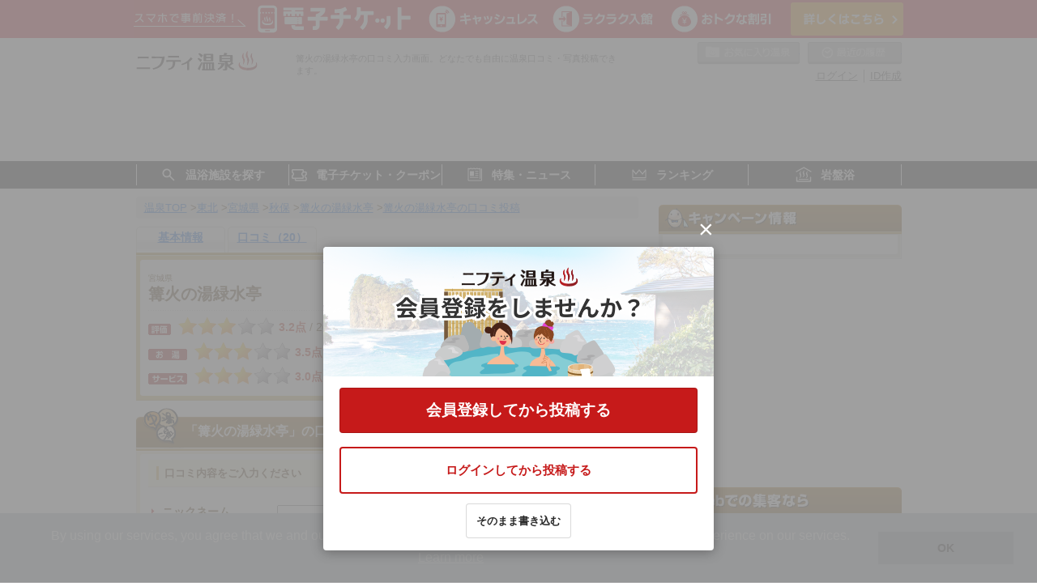

--- FILE ---
content_type: text/html;charset=UTF-8
request_url: https://onsen.nifty.com/akiu-onsen/onsen000522/kuchikomi/posting/
body_size: 51178
content:
<!DOCTYPE html>
<html lang="ja">
<head>
<meta http-equiv="Content-Type" content="text/html; charset=UTF-8">
<meta name="robots" content="noindex">
<title>篝火の湯緑水亭の口コミ入力｜ニフティ温泉</title>
<meta name="description" content="篝火の湯緑水亭の口コミ入力画面。温泉宿から日帰り温泉まで全国各地の温泉情報、口コミ、無料の温泉クーポンがあります。" />
<meta name="keywords" content="篝火の湯緑水亭,温泉,口コミ,温泉宿,日帰り温泉,温泉旅行" />
<link rel="canonical" href="https://onsen.nifty.com/akiu-onsen/onsen000522/kuchikomi/posting/" />
<link rel="stylesheet" href="/css/import.css" type="text/css" media="all" />
<link rel="alternate stylesheet" href="/css/font-size_medium.css" type="text/css" class="fontsize" id="fontsizeMedium" title="文字サイズ：中" media="all" />
<link rel="alternate stylesheet" href="/css/font-size_large.css" type="text/css" class="fontsize" id="fontsizeLarge" title="文字サイズ：大" media="all" />
<link rel="stylesheet" href="/css/renewal_common_navi.css" type="text/css" media="all" />
<script type="text/javascript" src="/js/common.js"></script>
<script language="javascript" src="/js/validate.js"></script>


<link rel="shortcut icon" href="/images/favicon.png" >
<!--[if lt IE 9]>
<script src="//html5shim.googlecode.com/svn/trunk/html5.js" type="text/javascript"></script>
<![endif]-->

<script type="text/javascript">
	window.pbjs = window.pbjs || {};
	window.pbjs.que = window.pbjs.que || [];
</script>
<script async='async' src="https://flux-cdn.com/client/1000343/onsen_nifty_01609.min.js"></script>
<script type="text/javascript">
	window.googletag = window.googletag || {};
	window.googletag.cmd = window.googletag.cmd || [];
</script>
<script async='async' src='https://securepubads.g.doubleclick.net/tag/js/gpt.js'></script>
<script type="text/javascript">
	window.fluxtag = {
		readyBids: {
			prebid: false,
			amazon: false,
			google: false
		},
		failSafeTimeout: 3e3,
		isFn: function isFn(object) {
			var _t = 'Function';
			var toString = Object.prototype.toString;
			return toString.call(object) === '[object ' + _t + ']';
		},
		launchAdServer: function() {
			if (!fluxtag.readyBids.prebid || !fluxtag.readyBids.amazon) {
				return;
			}
			fluxtag.requestAdServer();
		},
		requestAdServer: function() {
			if (!fluxtag.readyBids.google) {
				fluxtag.readyBids.google = true;
				googletag.cmd.push(function () {
					if (!!(pbjs.setTargetingForGPTAsync) && fluxtag.isFn(pbjs.setTargetingForGPTAsync)) {
						pbjs.que.push(function () {
							pbjs.setTargetingForGPTAsync();
			  			});
					}
					googletag.pubads().refresh();
				});
			}
		}
	};
</script>
<script type="text/javascript">
	setTimeout(function() {
		fluxtag.requestAdServer();
	}, fluxtag.failSafeTimeout);
</script>

<script type='text/javascript'>
	// Load the APS JavaScript Library
	!function(a9,a,p,s,t,A,g){
		if(a[a9])return;
		function q(c,r){
			a[a9]._Q.push([c,r])
		}
		a[a9]={
			init:function(){
				q("i",arguments)
			},
			fetchBids:function(){
				q("f",arguments)
			},
			setDisplayBids:function(){},
			targetingKeys:function(){
				return[]
			},
			_Q:[]
		};
		A=p.createElement(s);
		A.async=!0;
		A.src=t;
		g=p.getElementsByTagName(s)[0];
		g.parentNode.insertBefore(A,g)
	}("apstag",window,document,"script","//c.amazon-adsystem.com/aax2/apstag.js");

	// Initialize the Library
	apstag.init({
		pubID: '3982',
		adServer: 'googletag',
		bidTimeout: 2e3
	});

	const slots = [];

		slots.push(
			{
				slotID: 'div-gpt-ad-1575880312334-0',
				slotName: '/21869628624/ONSEN_PC/FRECT_R',
				sizes: [[300, 250]]
			}
		);
		slots.push(
			{
				slotID: 'div-gpt-ad-1575880064687-0',
				slotName: '/21869628624/ONSEN_PC/FRECT_L',
				sizes: [[300, 250]]
			}
		);

		slots.push(
			{
				slotID: 'div-gpt-ad-1575880436705-0',
				slotName: '/21869628624/ONSEN_PC/HBNR',
				sizes: [[728, 90]]
			}
		);

		slots.push(
			{
				slotID: 'div-gpt-ad-1575880562970-0',
				slotName: '/21869628624/ONSEN_PC/RECT',
				sizes: [[300, 250], [300, 600]]
			}
		);

		slots.push(
			{
				slotID: 'div-gpt-ad-1575880603280-0',
				slotName: '/21869628624/ONSEN_PC/RECT_2nd',
				sizes: [[300, 250]]
			}
		);

		slots.push(
			{
				slotID: 'div-gpt-ad-1575880652826-0',
				slotName: '/21869628624/ONSEN_PC/RECT_3rd',
				sizes: [[300, 250], [300, 600]]
			}
		);

	// Request the bids for the four googletag slots
	apstag.fetchBids({
		slots: slots
	}, function(bids) {
		// set apstag bids, then trigger the first request to DFP
		googletag.cmd.push(function() {
			apstag.setDisplayBids();
			fluxtag.readyBids.amazon = true;
			fluxtag.launchAdServer();
		});
	});
</script>
<script type="text/javascript">
	googletag.cmd.push(function() {

		googletag.defineSlot('/21869628624/ONSEN_PC/FRECT_R', [300, 250], 'div-gpt-ad-1575880312334-0').addService(googletag.pubads());
		googletag.defineSlot('/21869628624/ONSEN_PC/FRECT_L', [300, 250], 'div-gpt-ad-1575880064687-0').addService(googletag.pubads());

		googletag.defineSlot('/21869628624/ONSEN_PC/HBNR', [728, 90], 'div-gpt-ad-1575880436705-0').addService(googletag.pubads());

		googletag.defineSlot('/21869628624/ONSEN_PC/RECT', [[300, 250], [300, 600]], 'div-gpt-ad-1575880562970-0').addService(googletag.pubads());

		googletag.defineSlot('/21869628624/ONSEN_PC/RECT_2nd', [300, 250], 'div-gpt-ad-1575880603280-0').addService(googletag.pubads());

		googletag.defineSlot('/21869628624/ONSEN_PC/RECT_3rd', [[300, 250], [300, 600]], 'div-gpt-ad-1575880652826-0').addService(googletag.pubads());

		googletag.pubads().enableSingleRequest();
		googletag.pubads().disableInitialLoad();
		googletag.enableServices();

		// Prebidが呼び出せる状態の場合
		if (!!(window.pbFlux) && !!(window.pbFlux.prebidBidder) && fluxtag.isFn(window.pbFlux.prebidBidder)) {
    		pbjs.que.push(function () {
        	window.pbFlux.prebidBidder();
    	});
    	} else {
    		// Prebidが呼び出せない場合、すぐにGAMを呼び出す
    		fluxtag.readyBids.prebid = true;
    		fluxtag.launchAdServer();
    	}
	});
</script>

<script type='text/javascript'>
	var NIFTY = window.NIFTY = window.NIFTY || {};
	var onsen = NIFTY.onsen = NIFTY.onsen || {};
	onsen.shpTrackId = '';
</script>

<script type='text/javascript'>
	document.cookie = 'tdUserIdv2=c2826c2ce6ac77005e696df3af5a3f2de756367be9e4fd997fa3adb99e99a4c9; path=/; max-age=31536000'
</script>

<script type="text/javascript" src="/js/ga_globalsitetag.js?contentGroupName=kuchikomi_form&contentGroupId="></script>

<!-- Ptengine Tag -->
<script src="https://js.ptengine.jp/42l8i09p.js"></script>
<!-- End Ptengine Tag -->

</head>
<body id="id10a" class="column2 kuchikomi">
<!-- Google Tag Manager -->
<noscript><iframe src="//www.googletagmanager.com/ns.html?id=GTM-K67KL8"
height="0" width="0" style="display:none;visibility:hidden"></iframe></noscript>
<script>(function(w,d,s,l,i){w[l]=w[l]||[];w[l].push({'gtm.start':
new Date().getTime(),event:'gtm.js'});var f=d.getElementsByTagName(s)[0],
j=d.createElement(s),dl=l!='dataLayer'?'&l='+l:'';j.async=true;j.src=
'//www.googletagmanager.com/gtm.js?id='+i+dl;f.parentNode.insertBefore(j,f);
})(window,document,'script','dataLayer','GTM-K67KL8');</script>
<!-- End Google Tag Manager -->


<!--メインコンテンツへ -->
<p class="skipNav"><a href="#mainContents">本文へジャンプします。</a></p>

<!--タグライン -->
<h1 id="tagline">
	篝火の湯緑水亭の口コミ入力画面。どなたでも自由に温泉口コミ・写真投稿できます。
</h1>

<!-- ヘッダー -->

<header>
	
	<!-- ランダムバナー枠 -->
	
			<div class="headerBanner">
				<a href="https://onsen.nifty.com/customer-lp/online-ticket/" style="background-color:#D50C1E;" data-event-track data-event-category="bannerClick" data-event-action="commonHeader" data-event-label="240311187293" data-element-view-track data-view-event-category="bannerView" data-view-event-action="commonHeader" data-view-event-label="240311187293">
					<img src="/cms_image/onsen/random-banner/240311187293/PC_950x47.png" alt="電子チケットで温浴施設の利用がもっと便利に！">
				</a>
			</div>


	<!-- /ランダムバナー枠 -->
	
	<div class="container">
		<div class="clearfix">
			<ul class="headerLogos clearfix">
				<li>
					<a href="/" class="logoLink">
						<img src="/images/logo.svg" alt="日本全国の温泉、日帰り温泉、スーパー銭湯、サウナの割引クーポン、口コミが満載のニフティ温泉" width="150" height="24">
					</a>
				</li>
			</ul>
<link rel="stylesheet" type="text/css" href="/css/onsen_favorite_popup.css" />
<script type="text/javascript" src="/js/onsen_user_info_renewal2014.js" charset="shift_jis"></script>
			<ul class="headerLinks clearfix">
			
				<li class="register"><a href="https://account.lifestyle.nifty.com/register?utm_source=onsen" target="_blank">ID作成</a></li>
				<li class="login"><a href="/login/" rel="nofollow">ログイン</a></li>
			

			</ul>
				

				
				


<!--<script src="/lib/parts/sso/sso_user_nav_renewal2014.jsp?isShowOldId=" type="text/javascript" charset="shift-jis"></script>-->
			<div class="headerBtnsWrap">
				<a id="headerFavoriteBtn" class=" disabled" href="javascript:void(0);" class="disabled">お気に入りの温泉</a>
				<a id="headerHistoryBtn" href="javascript:void(0);" class="disabled">最近の履歴</a>
			</div>
		</div>

		<noscript>
			<div id="noscriptMsg">このサイトを正しく表示するためには、ブラウザーのJavaScriptの設定を「有効」にしてください。</div>
		</noscript>

		<!-- /21869628624/ONSEN_PC/HBNR -->
		<div id='div-gpt-ad-1575880436705-0' style='height:90px; width:728px;margin: 0 auto;'>
			<script>
				googletag.cmd.push(function() { googletag.display('div-gpt-ad-1575880436705-0'); });
			</script>
	  	</div>

	</div>
</header>
<!-- お気に入りに登録しました -->


<!-- // お気に入りに登録しました -->

<!-- お気に入りボタン説明モーダル -->


	<div class="ui-popup modal-favorite">
		<div class="ui-popup-field">
			<div class="ui-card">
				<div class="ui-card-heading">
					<p class="ui-card-heading-text">★お気に入りを利用する方へ</p>
					<a class="ui-button-close favorite-popup-close" href="">×</a>
				</div>
				<div class="ui-card-body V-space">
					<p class="ui-card-body-text V-center uiCardBodyContents">
						<span class="ui-inline-block">ログインするとお気に入りの施設を登録できます。</span>
						<span class="ui-inline-block">会員登録がまだの方は会員登録をして</span>
						<span class="ui-inline-block">お気に入りを登録しましょう。</span>
					</p>
					<a class="ui-btn V-signup" href="/register/" target="_blank">会員登録（無料）</a>
					<a class="ui-btn favorite-popup-close cancelButton" href="">キャンセル</a>
					<p class="ui-card-body-text V-center">
						<a class="loginRedirectPage" href="/login/">会員の方はこちら（ログイン）</a>
					</p>
				</div>
			</div>
		</div>
	</div>

<!-- //お気に入りボタン説明モーダル -->

<!-- お気に入りに追加が失敗ダイアログ -->

	
	
	


		<div class="ui-popup" id="modal-add-favorite-failed">
			<div class="ui-popup-field">
				<div class="ui-card">
				<div class="ui-card-heading">
					<p class="ui-card-heading-text">★お気に入り</p>
					<a class="ui-button-close favorite-popup-close favoriteFailedClose" href="">×</a>
				</div>
				<div class="ui-card-body V-space">
					<p class="ui-card-body-text V-center">
						<span class="ui-inline-block" style="color:#bf271b">お気に入りに追加が失敗しました。</span>
					</p>
					<a class="button isDanger favoriteFailedClose">閉じる</a>
					
				</div>
				</div>
			</div>
		</div>

<!-- //お気に入りに追加が失敗ダイアログ -->

<!-- お気に入りに削除が失敗ダイアログ -->

	
	
	


		<div class="ui-popup" id="modal-delete-favorite-failed">
			<div class="ui-popup-field">
				<div class="ui-card">
				<div class="ui-card-heading">
					<p class="ui-card-heading-text">★お気に入り</p>
					<a class="ui-button-close favorite-popup-close favoriteFailedClose" href="">×</a>
				</div>
				<div class="ui-card-body V-space">
					<p class="ui-card-body-text V-center">
						<span class="ui-inline-block" style="color:#bf271b">お気に入りに削除が失敗しました。</span>
					</p>
					<a class="button isDanger favoriteFailedClose">閉じる</a>
					
				</div>
				</div>
			</div>
		</div>

<!-- //お気に入りに削除が失敗ダイアログ -->

<!-- お気に入りは最大50件まで登録するダイアログ -->

	
	
	


		<div class="ui-popup" id="modal-favorite-max-failed">
			<div class="ui-popup-field">
				<div class="ui-card">
				<div class="ui-card-heading">
					<p class="ui-card-heading-text">★お気に入り</p>
					<a class="ui-button-close favorite-popup-close favoriteFailedClose" href="">×</a>
				</div>
				<div class="ui-card-body V-space">
					<p class="ui-card-body-text V-center">
						<span class="ui-inline-block" style="color:#bf271b">お気に入りは最大50件まで登録することができます。</span>
					</p>
					<a class="button isDanger favoriteFailedClose">閉じる</a>
					
				</div>
				</div>
			</div>
		</div>

<!-- //お気に入りは最大50件まで登録するダイアログ -->

<!-- //ヘッダー -->
<!-- グローバルナビ -->
<nav class="globalNavi">
	<ul>
		<li><span>温浴施設を探す</span>
			<ul>
				<li><a href="/#mv" data-event-track data-event-category="globalNaviSearchAreaClick" data-event-action="globalNavi" data-event-label="">エリアから探す</a></li>
				<li><a href="/map/" data-event-track data-event-category="globalNaviSearchMapClick" data-event-action="globalNavi" data-event-label="">地図から探す</a></li>
				<li><a href="/#themeSelectionArea" data-event-track data-event-category="globalNaviSearchTokucyouClick" data-event-action="globalNavi" data-event-label="">特徴から探す</a></li>
				<li><a href="/onsenchi/" data-event-track data-event-category="globalNaviSearchOnsenchiClick" data-event-action="globalNavi" data-event-label="">温泉地から探す</a></li>
			</ul>
		</li>
		<li><span>電子チケット・クーポン</span>
			<ul>
				<li><a href="/customer-lp/online-ticket/#shopList" data-event-track data-event-category="globalElectronicTicketsClick" data-event-action="globalNavi" data-event-label="">電子チケットが利用できる施設一覧</a></li>
				<li><a href="/search/?s4=1" data-event-track data-event-category="globalNaviCouponAllClick" data-event-action="globalNavi" data-event-label="">クーポンが利用できる施設一覧</a></li>
				<li><a href="/coupon/" data-event-track data-event-category="globalNaviCouponSpecialClick" data-event-action="globalNavi" data-event-label="">おすすめ電子チケット・クーポン一覧</a></li>
				<li><a href="/ip-new-coupon/" data-event-track data-event-category="globalNaviNewCouponMonthClick" data-event-action="globalNavi" data-event-label="">今月の新着電子チケット・クーポン一覧</a></li>
				<li><a href="/nojima-nifty/" data-event-track data-event-category="globalNaviCouponPremiumClick" data-event-action="globalNavi" data-event-label="">ニフティ温泉プレミアムクーポン</a></li>
			</ul>
		</li>
		<li><span>特集・ニュース</span>
			<ul>
				<li><a href="/onsen-matome/" data-event-track data-event-category="globalNaviOnsenNewsClick" data-event-action="globalNavi" data-event-label="">ニフティ温泉ニュース</a></li>
				<li><a href="/report/list/" data-event-track data-event-category="globalNaviReportClick" data-event-action="globalNavi" data-event-label="">体験レポート</a></li>
				<li><a href="/kuchikomi/" data-event-track data-event-category="globalNaviKuchikomiClick" data-event-action="globalNavi" data-event-label="">口コミを見る</a></li>
				<li><a href="/feature/" data-event-track data-event-category="globalNaviSpecialClick" data-event-action="globalNavi" data-event-label="">特集</a></li>
				<li><a href="/#topNewsArea" data-event-track data-event-category="globalNaviInfoClick" data-event-action="globalNavi" data-event-label="">ニフティ温泉からのお知らせ</a></li> 
			</ul>
		</li>
		<li><span>ランキング</span>
			<ul>
				<li><a href="/rank/year/" target="_blank" data-event-track data-event-category="globalNaviYearRankingClick" data-event-action="globalNavi" data-event-label="">年間温泉ランキング</a></li>
				<li><a href="/ranking/" data-event-track data-event-category="globalNaviMonthRankingClick" data-event-action="globalNavi" data-event-label="">月間温泉ランキング</a></li>
				<li><a href="/rank/sauna/" data-event-track data-event-category="globalNaviSaunaRankingClick" data-event-action="globalNavi" data-event-label="">サウナランキング</a></li>
			</ul>
		</li>
		<li><span>岩盤浴</span>
			<ul>
				<li><a href="https://stonespa.nifty.com/" target="_blank" rel="noopener noreferrer" data-event-track data-event-category="globalNaviGanbanClick" data-event-action="globalNavi" data-event-label="">岩盤浴特集サイト</a></li>
			</ul>
		</li>
	</ul>
</nav>

<!-- //グローバルナビ -->

<div id="wrapper">
	<div id="container">
		<div id="contents">
			<div class="contentsInner">
				<div id="mainContents">
					<div class="mainContentsInner mainRegist" id="mainRegistKuchikomi">

						<!-- フットパス -->
						<div class="footpath">
							<p>
								<span><a href="/" itemprop="url"><span itemprop="title">温泉TOP</span></a></span><span> &gt;</span><span><a href="/tohoku/" itemprop="url"><span itemprop="title">東北</span></a></span><span> &gt;</span><span><a href="/miyagi/" itemprop="url"><span itemprop="title">宮城県</span></a></span><span> &gt;</span><span><a href="/akiu-onsen/" itemprop="url"><span itemprop="title">秋保</span></a></span><span> &gt;</span><span><a href="/akiu-onsen/onsen000522/" itemprop="url"><span itemprop="title">篝火の湯緑水亭</span></a></span><span> &gt;</span><span><a href="/akiu-onsen/onsen000522/kuchikomi/posting/" itemprop="url"><span itemprop="title">篝火の湯緑水亭の口コミ投稿</span></a></span>
							</p>
						</div>

						<!-- 口コミ -->
						<div id="mainDetailSelect" class="pkg">
							<ul>
								<li class="select1"><a href="/akiu-onsen/onsen000522/"><span>基本情報</span></a></li>
								<li class="select2"><a href="/akiu-onsen/onsen000522/kuchikomi/"><span>口コミ（20）</span></a></li>
							</ul>
						</div>
						<!--/.mainDetailSelect -->

						<!-- 詳細情報　口コミ-->
						<div class="mainDetailInfo" id="mainDetail2">
							<div class="detailInner">
								
								
								<div class="title pkg">
									<p class="name">
										<span class="kana">宮城県</span>
										<em>篝火の湯緑水亭</em>
									</p>
								<p class="plan">


									<span class="daytrip"><img src="/images/icon_resultlist_daytrip.gif" alt="日帰り" width="51" height="35" /></span>


									<span class="stay"><img src="/images/icon_resultlist_staying.gif" alt="宿泊" width="35" height="35" /></span>

								</p>
								<p class="evaluation">
									<span class="estimation"><img src="/images/icon_estimation.gif" width="28" height="14" alt="評価" /></span>
									<span class="l_star3">3</span>
									<span class="point">3.2点
									</span>
									/ <span class="number" itemprop="votes">20件</span>
								</p>
								<p class="place">
									<img width="28" height="14" alt="場所" src="/images/icon_result_place.gif" />宮城県／秋保
								</p>
								<p class="evaluation">
									<span class="estimation"><img src="/images/icon_hotspring.gif" width="48" height="14" alt="お湯" /></span>
									<span class="l_star3">3</span>
									<span class="point">3.5点</span>
								</p>
								<p class="evaluation">
									<span class="estimation"><img src="/images/icon_facility.gif" width="48" height="14" alt="施設" /></span>
									<span class="l_star3">3</span>
									<span class="point">3.0点</span>
								</p>
								<p class="evaluation">
									<span class="estimation"><img src="/images/icon_staff.gif" width="48" height="14" alt="サービス" /></span>
									<span class="l_star3">3</span>
									<span class="point">3.0点</span>
								</p>
								<p class="evaluation">
									<span class="estimation"><img src="/images/icon_eat.gif" width="48" height="14" alt="飲食" /></span>
									<span class="l_star2">2</span>
									<span class="point">2.0点</span>
								</p>
							</div>
							<!--/.title -->

								
							</div>
							<!--/.detailInner -->
						</div>
						<!--/.mainDetailInfo　#mainDetail2 -->
						<!-- /詳細情報　口コミ-->

						<form name="kkform" method="post" enctype="multipart/form-data" action="/akiu-onsen/onsen000522/kuchikomi/confirm/">

						<!--クチコミ投稿 -->
						<div class="regist" id="kuchikomi_regist">

							<h2><em>「篝火の湯緑水亭」</em>の口コミをする</h2>

							<div class="innerTop"></div>

							<div class="inner">

								<div class="explanation">
									<div class="pkg">
										<p class="text"><span>口コミ内容をご入力ください</span></p>
									</div>
								</div>

								<!--入力フォーム -->
								<div class="inputForm">

									<!--エラー文言 -->
									<div id="form_error"></div>

									<table summary="必須項目">

										<!--登録ユーザー名 -->
										<tr class="name">
											<th>
												<p>ニックネーム</p>
											</th>
											<td>






												<p class="input"><input type="text" name="uname" class="sizeM" maxlength="32" onKeyDown="if(event.keyCode == 13){goSubmit();return false;}" onFocus="this.className='focus sizeM'" onBlur="this.className='sizeM'" /></p>
												<div class="sup">
													<p><span>※</span>全角16文字以内</p>
													<p><span>※</span>未入力の場合、匿名で投稿されます。</p>
													<p><span>※ゲストでの投稿は、再編集や削除ができませんので注意ください。</span>また、ゲストでの投稿は公開前に一度編集部で内容を確認させていただいた後に、公開処理をさせていただいております。</p>
													<p><span>※</span>新ニフティ温泉ID（2018/07/17以降にご登録いただいたID）での投稿を行う場合は<a href="/login/?ref=https%3A%2F%2Fonsen.nifty.com%2Fakiu-onsen%2Fonsen000522%2Fkuchikomi%2Fposting%2F">こちら</a>よりログインしてください（削除が行えます）</p>
												</div>


											</td>
										</tr>

										<!--性別 -->
										<tr>
											<th>
												<p>性別 <img src="/images/icon_required.gif" alt="必須" width="28" height="14" /></p>
											</th>
											<td>
												<input type="radio" name="text4" value="男性" id="e1p5" onKeyDown="if(event.keyCode == 13){goSubmit();return false;}" checked  /><label for="e1p5">男性</label>
												<input type="radio" name="text4" value="女性" id="e1p4" onKeyDown="if(event.keyCode == 13){goSubmit();return false;}" /><label for="e1p4">女性</label>
												<input type="radio" name="text4" value="指定しない" id="e1p3" onKeyDown="if(event.keyCode == 13){goSubmit();return false;}" /><label for="e1p3">指定しない</label>
											</td>
										</tr>

										<!--年代 -->
										<tr>
											<th>
												<p><label for="p2">年代 <img src="/images/icon_required.gif" alt="必須" width="28" height="14" /></p>
											</th>
											<td>
												<p class="input">
													<select id="p2" name="text5">
														<option value="～10代">～10代</option><option value="20代">20代</option><option value="30代">30代</option><option value="40代">40代</option><option value="50代～" selected="selected">50代～</option>
													</select>
												</p>
											</td>
										</tr>


										<!--入浴した日 -->
										<tr>
											<th>
												<p>入浴した日 <img src="/images/icon_required.gif" alt="必須" width="28" height="14" /></p>
											</th>
											<td>
												<p class="input">

													<select name="number7" id="p1a">
														<option value="2026" selected="selected">2026</option>
<option value="2025">2025</option>
<option value="2024">2024</option>
<option value="2023">2023</option>

													</select>
													<label for="p1a">年</label>

													<select name="number8" id="p1b">
														<option value="1" selected="selected">1</option>
<option value="2">2</option>
<option value="3">3</option>
<option value="4">4</option>
<option value="5">5</option>
<option value="6">6</option>
<option value="7">7</option>
<option value="8">8</option>
<option value="9">9</option>
<option value="10">10</option>
<option value="11">11</option>
<option value="12">12</option>

													</select>
													<label for="p1b">月</label>

													<select name="number9" id="p1c">
														<option value="1">1</option>
<option value="2">2</option>
<option value="3">3</option>
<option value="4">4</option>
<option value="5">5</option>
<option value="6">6</option>
<option value="7">7</option>
<option value="8">8</option>
<option value="9">9</option>
<option value="10">10</option>
<option value="11">11</option>
<option value="12">12</option>
<option value="13">13</option>
<option value="14">14</option>
<option value="15">15</option>
<option value="16">16</option>
<option value="17">17</option>
<option value="18">18</option>
<option value="19" selected="selected">19</option>
<option value="20">20</option>
<option value="21">21</option>
<option value="22">22</option>
<option value="23">23</option>
<option value="24">24</option>
<option value="25">25</option>
<option value="26">26</option>
<option value="27">27</option>
<option value="28">28</option>
<option value="29">29</option>
<option value="30">30</option>
<option value="31">31</option>

													</select>
													<label for="p1c">日</label>

												</p>
											</td>
										</tr>

										<!--施設滞在時間 -->
										<tr>
											<th>
												<p><label for="p2">施設滞在時間</label></p>
											</th>
											<td>
												<p class="input">
													<select id="p2" name="number5">
<option value="0" selected="selected">指定なし</option><option value="1">2時間以内</option><option value="2">5時間以内</option><option value="3">5～10時間</option><option value="4">1泊</option><option value="5">2泊</option><option value="6">3泊以上</option>
													</select>
												</p>
											</td>
										</tr>

										<!--評価 -->
										<tr class="evaluation">
											<th>
												<p>評価 <img src="/images/icon_required.gif" alt="必須" width="28" height="14" /></p>
											</th>
											<td>
												<div class="input">

													<table summary="設備の評価を選択してください">

														<!--総合 -->
														<tr>
															<th>総合</th>
															<td><input type="radio" name="score" value="5" id="e1p5" onKeyDown="if(event.keyCode == 13){goSubmit();return false;}" checked="checked" /><label for="e1p5">5点</label></td>
															<td><input type="radio" name="score" value="4" id="e1p4" onKeyDown="if(event.keyCode == 13){goSubmit();return false;}" /><label for="e1p4">4点</label></td>
															<td><input type="radio" name="score" value="3" id="e1p3" onKeyDown="if(event.keyCode == 13){goSubmit();return false;}" /><label for="e1p3">3点</label></td>
															<td><input type="radio" name="score" value="2" id="e1p2" onKeyDown="if(event.keyCode == 13){goSubmit();return false;}" /><label for="e1p2">2点</label></td>
															<td><input type="radio" name="score" value="1" id="e1p1" onKeyDown="if(event.keyCode == 13){goSubmit();return false;}" /><label for="e1p1">1点</label></td>
															<td><input type="radio" name="score" value="0" id="e1p0" onKeyDown="if(event.keyCode == 13){goSubmit();return false;}" /><label for="e1p0">評価しない</label></td>
														</tr>

														<!--お湯 -->
														<tr>
															<th>お湯</th>
															<td><input type="radio" name="number1" value="5" id="e2p5" onKeyDown="if(event.keyCode == 13){goSubmit();return false;}" checked="checked" /><label for="e2p5">5点</label></td>
															<td><input type="radio" name="number1" value="4" id="e2p4" onKeyDown="if(event.keyCode == 13){goSubmit();return false;}" /><label for="e2p4">4点</label></td>
															<td><input type="radio" name="number1" value="3" id="e2p3" onKeyDown="if(event.keyCode == 13){goSubmit();return false;}" /><label for="e2p3">3点</label></td>
															<td><input type="radio" name="number1" value="2" id="e2p2" onKeyDown="if(event.keyCode == 13){goSubmit();return false;}" /><label for="e2p2">2点</label></td>
															<td><input type="radio" name="number1" value="1" id="e2p1" onKeyDown="if(event.keyCode == 13){goSubmit();return false;}" /><label for="e2p1">1点</label></td>
															<td><input type="radio" name="number1" value="0" id="e2p0" onKeyDown="if(event.keyCode == 13){goSubmit();return false;}" /><label for="e2p0">評価しない</label></td>
														</tr>

														<!--施設 -->
														<tr>
															<th>施設</th>
															<td><input type="radio" name="number2" value="5" id="e3p5" onKeyDown="if(event.keyCode == 13){goSubmit();return false;}" checked="checked" /><label for="e3p5">5点</label></td>
															<td><input type="radio" name="number2" value="4" id="e3p4" onKeyDown="if(event.keyCode == 13){goSubmit();return false;}" /><label for="e3p4">4点</label></td>
															<td><input type="radio" name="number2" value="3" id="e3p3" onKeyDown="if(event.keyCode == 13){goSubmit();return false;}" /><label for="e3p3">3点</label></td>
															<td><input type="radio" name="number2" value="2" id="e3p2" onKeyDown="if(event.keyCode == 13){goSubmit();return false;}" /><label for="e3p2">2点</label></td>
															<td><input type="radio" name="number2" value="1" id="e3p1" onKeyDown="if(event.keyCode == 13){goSubmit();return false;}" /><label for="e3p1">1点</label></td>
															<td><input type="radio" name="number2" value="0" id="e3p0" onKeyDown="if(event.keyCode == 13){goSubmit();return false;}" /><label for="e3p0">評価しない</label></td>
														</tr>

														<!--サービス -->
														<tr>
															<th>サービス</th>
															<td><input type="radio" name="number3" value="5" id="e4p5" onKeyDown="if(event.keyCode == 13){goSubmit();return false;}" checked="checked" /><label for="e4p5">5点</label></td>
															<td><input type="radio" name="number3" value="4" id="e4p4" onKeyDown="if(event.keyCode == 13){goSubmit();return false;}" /><label for="e4p4">4点</label></td>
															<td><input type="radio" name="number3" value="3" id="e4p3" onKeyDown="if(event.keyCode == 13){goSubmit();return false;}" /><label for="e4p3">3点</label></td>
															<td><input type="radio" name="number3" value="2" id="e4p2" onKeyDown="if(event.keyCode == 13){goSubmit();return false;}" /><label for="e4p2">2点</label></td>
															<td><input type="radio" name="number3" value="1" id="e4p1" onKeyDown="if(event.keyCode == 13){goSubmit();return false;}" /><label for="e4p1">1点</label></td>
															<td><input type="radio" name="number3" value="0" id="e4p0" onKeyDown="if(event.keyCode == 13){goSubmit();return false;}" /><label for="e4p0">評価しない</label></td>
														</tr>

														<!--飲食 -->
														<tr>
															<th>飲食</th>
															<td><input type="radio" name="number4" value="5" id="e5p5" onKeyDown="if(event.keyCode == 13){goSubmit();return false;}" checked="checked" /><label for="e5p5">5点</label></td>
															<td><input type="radio" name="number4" value="4" id="e5p4" onKeyDown="if(event.keyCode == 13){goSubmit();return false;}" /><label for="e5p4">4点</label></td>
															<td><input type="radio" name="number4" value="3" id="e5p3" onKeyDown="if(event.keyCode == 13){goSubmit();return false;}" /><label for="e5p3">3点</label></td>
															<td><input type="radio" name="number4" value="2" id="e5p2" onKeyDown="if(event.keyCode == 13){goSubmit();return false;}" /><label for="e5p2">2点</label></td>
															<td><input type="radio" name="number4" value="1" id="e5p1" onKeyDown="if(event.keyCode == 13){goSubmit();return false;}" /><label for="e5p1">1点</label></td>
															<td><input type="radio" name="number4" value="0" id="e5p0" onKeyDown="if(event.keyCode == 13){goSubmit();return false;}" /><label for="e5p0">評価しない</label></td>
														</tr>
													</table>

												</div>
												<div class="sup">
													<p><span>※</span>業界関係者の方、点数をつけたくない方は「評価しない」を選択してください。</p>




													<p><span>※</span>意図的に点数を上げて（下げて）いると思われる投稿などルールに反する口コミについては、スタッフ側の判断で削除する場合があります。</p>
												</div>
											</td>
										</tr>

										<!--本文 -->
										<tr>
											<th>
												<p><label for="p4">本文 <img src="/images/icon_required.gif" alt="必須" width="28" height="14" /></label></p>
											</th>
											<td>
												<p class="input"><textarea id="p4" class="sizeL" rows="4" cols="50" name="kuchikomi" onFocus="this.className='focus sizeL'" onBlur="this.className='sizeL'"></textarea></p>
												<div class="sup">
													<p><span>※</span>全角2000文字以内</p>
													<p><span>※</span>読む人の参考になるようにわかりやすく書いてください。 </p>
												</div>
											</td>
										</tr>

										<!--添付画像 -->






									</table>

								</div>
								<!--/.required -->

								<!-- ガイドライン -->
								<dl class="read kuchikomiAttention">
									<dt><a href="https://support.onsen.nifty.com/hc/ja/articles/360060687933-%E5%8F%A3%E3%82%B3%E3%83%9F%E3%82%92%E3%81%99%E3%82%8B%E6%99%82%E3%81%AB%E6%B3%A8%E6%84%8F%E3%81%99%E3%82%8B%E3%81%93%E3%81%A8%E3%81%AF%E3%81%82%E3%82%8A%E3%81%BE%E3%81%99%E3%81%8B-" target="_blank">こちらのガイドライン</a>を必ずお読みください。</dt>
									<dd>
										<p>ガイドラインの内容を確認の上、「確認画面」へお進みください。</p>
										<input type="checkbox" id="p6" name="agreement"><span><label for="p6">ガイドラインの内容を確認した。</label></span><span class="red">（必須）</span>
									</dd>
								</dl>
								<!--/.read -->

							</div>
							<!--/.inner -->

						</div>
						<!--/.regist -->

						<p class="button"><a href="javascript:goSubmit()"><img src="/images/btn_kuchikomiregist.gif" alt="口コミの内容を確認する" width="315" height="42" class="imgover" /></a></p>

						</form>

					</div>
					<!--/.mainContentsInner -->
				</div>
				<!--/#mainContents -->

				<hr />
				<!--subContents -->
				
				<div id="subContents">
					<div class="subContentsInner">
						<!--ad-rectangle -->
						<div class="ad-rectangle">
							<p>
								<!-- /21869628624/ONSEN_PC/RECT -->
								<div id='div-gpt-ad-1575880562970-0'>
									<script>
										googletag.cmd.push(function() { googletag.display('div-gpt-ad-1575880562970-0'); });
									</script>
								</div>
							</p>
						</div>
						<!--/.ad-rectangle -->

						<!-- 温泉ギフトパーツ -->

						<!--おすすめ情報 -->

						<!--キャンペーン情報 -->
						<div class="unit" id="subCampaign">
							<h3><img src="/images/ttl_subcampaign.gif" alt="キャンペーン情報" width="300" height="37" /></h3>
							<div class="inner">

								

							</div>
						</div>
						<img src="//clink.nifty.com/r/onsen/rside_kaibnr_imp/?https://onsen.nifty.com/images/clear.gif" alt="" border="0" />
						<!--/キャンペーン情報 -->

						<!-- /21869628624/ONSEN_PC/RECT_2nd -->
						<div id='div-gpt-ad-1575880603280-0' style='height:250px; width:300px;padding-bottom: 10px;'>
							<script>
								googletag.cmd.push(function() { googletag.display('div-gpt-ad-1575880603280-0'); });
							</script>
						</div>

						<!--ニフティ温泉Plus -->
						<div class="unit" id="subCampaign">
							<h3><img src="/images/ttl_sub_plus.gif" alt="Webでの集客なら" width="300" height="37" /></h3>
							<div class="inner">
							    <div class="pkg">
									<p><a href="/business-lp/syuukyaku/"><img src="/images/bnr_nukunu_coupon.png" alt="ニフティ温泉を使って手軽に集客！成果報酬型クーポン『ぬくぬく～ぽん』" width="270" height="120" /></a></p>
								</div>
								<!--/
							   <div class="bnrLine"></div>
							  -->
							</div>
						</div>
						<!--/ニフティ温泉Plus -->

						<!-- /21869628624/ONSEN_PC/RECT_3rd -->
						<div id='div-gpt-ad-1575880652826-0' style='padding: 10px 0;'>
							<script>
								googletag.cmd.push(function() { googletag.display('div-gpt-ad-1575880652826-0'); });
							</script>
						</div>

						<link rel="stylesheet" href="/parts/event/css/onsen_event_parts.css" type="text/css" media="all" />
						<!--/.unit#subCampaign -->

						<!--/.unit#subTravel -->

						<!--関連サービス -->
												<div class="unit" id="subRelative">
							<h3><img src="/images/ttl_subrelative.gif" alt="関連サービス" width="300" height="39" /></h3>
							<div class="inner">
							
								<ul>

									<li class="first">
									
										<p id="relativeWeather"><em><a href="http://weather.nifty.com/">ピンポイント天気</a></em></p>
										<p class="more"><a href="http://weather.nifty.com/">「行楽地のスポット天気」を調べる</a></p>
									
									</li>

									<li>
									
										<p id="relativeMaps"><em><a href="http://nifty.its-mo.com/">地図</a></em></p>
										<p class="more"><a href="http://nifty.its-mo.com/">「観光名所」「レジャー情報」を地図で調べる</a></p>
									
									</li>

								</ul>
							
							</div>
						</div>

						<!--/.unit#subRelative -->

						<!--バナー -->
						<div class="unit" id="subBanner">

	<ul>
		<li><a href="http://onsen-s.com" target="_blank"><img src="/jsp/menu/img/bnr_300_50_som.jpg"
					alt="温泉ソムリエになって温泉を１０倍楽しみませんか" width="300" height="50" /></a></li>
		<li><a href="http://ameblo.jp/ofr48/" target="_brank"><img src="/jsp/menu/img/ofr48s.jpg" alt="ofr48" width="300"
					height="50" /></a></li>
		<li><a href="http://www.yokujoichiba.jp/" target="_brank"><img src="/jsp/menu/img/aqutpas_banner.gif" alt="浴場市場"
					width="300" height="50" /></a></li>
	</ul>

</div>
						<!--/.unit#subBanner -->
					</div>
					<!--/.subContentsInner -->

				<!--/#subContents -->
				<hr />
			</div>
			<!--/.contentsInner -->
		</div>
		<!--/#contents -->
	</div>
	<a id="goTopNavi" href="#">TOPへもどる</a>

	<!--footer -->
	

<div class="footerAdArea clearfix">
	<!-- /21869628624/ONSEN_PC/FRECT_L -->
	<div id='div-gpt-ad-1575880064687-0' style='height:250px; width:300px;float: left;'>
		<script>
			googletag.cmd.push(function() { googletag.display('div-gpt-ad-1575880064687-0'); });
		</script>
	</div>
	<!-- /21869628624/ONSEN_PC/FRECT_R -->
	<div id='div-gpt-ad-1575880312334-0' style='height:250px; width:300px;float: right;'>
		<script>
			googletag.cmd.push(function() { googletag.display('div-gpt-ad-1575880312334-0'); });
		</script>
	</div>
</div>

<!-- フッターナビ下段 -->
<!-- フッターナビ下段 -->
<nav class="footerLowerNavi">
	<div class="container">
		<dl>
			<dt>主要エリアから探す</dt>
			<dd>
				<ul class="clearfix">
					<li><a href="/kanagawa/search/">神奈川県</a></li>
					<li><a href="/saitama/search/">埼玉県</a></li>
					<li><a href="/chiba/search/">千葉県</a></li>
					<li><a href="/hyogo/search/">兵庫県</a></li>
					<li><a href="/gunma/search/">群馬県</a></li>
					<li><a href="/tokyo/search/">東京都</a></li>
					<li><a href="/osaka/search/">大阪府</a></li>
					<li><a href="/hokkaido/search/">北海道</a></li>
					<li><a href="/nagano/search/">長野県</a></li>
					<li><a href="/aichi/search/">愛知県</a></li>
					<li><a href="/fukuoka/search/">福岡県</a></li>
				</ul>
			</dd>
			<dt>温泉地から探す</dt>
			<dd>
				<ul class="clearfix">
					<li><a href="/kusatsu-onsen/">草津温泉</a></li>
					<li><a href="/hakone-onsen/">箱根</a></li>
					<li><a href="/arima-onsen/">有馬温泉</a></li>
					<li><a href="/kinosaki-onsen/">城崎温泉</a></li>
					<li><a href="/gero-onsen/">下呂温泉</a></li>
					<li><a href="/ikaho-onsen/">伊香保温泉</a></li>
					<li><a href="/dougo-onsen/">道後温泉</a></li>
					<li><a href="/kurokawa-onsen/">黒川温泉</a></li>
					<li><a href="/yufuinshuuhen-onsen/">湯布院</a></li>
					<li><a href="/kinugawa-onsen/">鬼怒川温泉</a></li>
				</ul>
			</dd>
			<dt>人気エリアから探す</dt>
			<dd>
				<ul class="clearfix">
					<li><a href="/yokohama-onsen/">横浜</a></li>
					<li><a href="/kawasaki-onsen/">川崎</a></li>
					<li><a href="/yokosuka-onsen/">横須賀</a></li>
					<li><a href="/kashiwa-onsen/">柏</a></li>
					<li><a href="/saitamashi-onsen/">さいたま市</a></li>
					<li><a href="/hannou-onsen/">飯能</a></li>
					<li><a href="/gotenba-onsen/">御殿場</a></li>
					<li><a href="/oosakashinai-onsen/">大阪市内</a></li>
					<li><a href="/kyoutoshinai-onsen/">京都市内</a></li>
					<li><a href="/ootsushinai-onsen/">大津市内</a></li>
					<li><a href="/koube-onsen/">神戸</a></li>
				</ul>
			</dd>
			<dt><a href="/related-kw/">関連キーワードから探す</a></dt>
		</dl>
		<ul class="footerNaviLinks clearfix">
			<li><a href="/contact/">お問い合わせ</a></li>
			<li class="sep">|</li>
			<li><a href="/help/">ヘルプ</a></li>
			<li class="sep">|</li>
			<li><a href="https://support.onsen.nifty.com/hc/ja/articles/360060687933-%E5%8F%A3%E3%82%B3%E3%83%9F%E3%82%92%E3%81%99%E3%82%8B%E6%99%82%E3%81%AB%E6%B3%A8%E6%84%8F%E3%81%99%E3%82%8B%E3%81%93%E3%81%A8%E3%81%AF%E3%81%82%E3%82%8A%E3%81%BE%E3%81%99%E3%81%8B-" target="_blank">口コミガイドライン</a></li>
			<li class="sep">|</li>
			<li><a href="/business-lp/sampling-promotion/" data-event-track data-event-category="sampling-promotion-lp_click_pc" data-event-action="footer" data-event-label="">広告出稿のご案内</a></li>
			<li class="sep">|</li>
			<li><a href="/business-lp/syuukyaku/">加盟店募集（資料請求）</a></li>
		</ul>
	</div>
</nav>
<!-- //フッターナビ下段 -->

<!-- //フッターナビ下段 -->

<!-- フッター -->
<footer>
	<div class="container">
		<div class="clearfix">
			<div class="bottomLinks">
				<ul class="clearfix">
					<li><a href="https://niftylifestyle.co.jp/careers/" target="_blank">採用情報</a></li>
					<li class="sep">|</li>
					<li><a href="https://www.niftylifestyle.co.jp/term/">利用規約</a></li>
					<li class="sep">|</li>
					<li><a href="https://niftylifestyle.co.jp/mailorderlaw/">特定商取引法に基づく表記</a></li>
					<li class="sep">|</li>
					<li><a href="https://www.niftylifestyle.co.jp/policy/">個人情報保護ポリシー</a></li>
				</ul>
				<p class="copyright">&copy; NIFTY Lifestyle Co., Ltd.</p>
			</div>
		</div>
	</div>
</footer>

<!-- //フッター -->

	<!--/footer-->
</div>
<!--#wrapper -->


<link rel="stylesheet" type="text/css" href="//cdnjs.cloudflare.com/ajax/libs/cookieconsent2/3.0.3/cookieconsent.min.css" />
<script src="//cdnjs.cloudflare.com/ajax/libs/cookieconsent2/3.0.3/cookieconsent.min.js"></script>
<script type="text/javascript" src="/js/lib/jquery-1.11.1.min.js"></script>
<script type="text/javascript" src="/js/lib/jquery.customSelect.min.js"></script>
<script type="text/javascript" src="/js/lib/jquery.placeholder.js"></script>
<script type="text/javascript" src="/js/lib/jquery.cookie.js"></script>
<script type="text/javascript" src="/js/lib/jquery.iframetracker.js"></script>
<script type="text/javascript" src="/js/onsen_renewal_common.js" charset="UTF-8"></script>
<script type="text/javascript" src="/js/onsen_renewal_ippatsu.js" charset="UTF-8"></script>
<script type="text/javascript" src="/parts/header/favorite_history_list_js.jsp"></script>
<script type="text/javascript" src="/js/add_event_track.js"></script>
<script type="text/javascript" src="/js/add_td_event_track.js"></script>
<script type="text/javascript" src="/js/open_coupon_window.js" charset="UTF-8"></script>
<script type="text/javascript">
<!--
(function(){
var src = '/pubc0m/js/bcn/wrapper.js';
var elm = document.createElement('script');
elm.setAttribute('type', 'text/javascript');
elm.setAttribute('src', src + '?' + Math.floor(new Date().getTime() /
86400000));
document.getElementsByTagName('head')[0].appendChild(elm);
})();
//-->
</script>
<script type="text/javascript">
<!--
(function($){
	if($('.headerBanner').length) {
		$('#tagline').css('top','65px');
	}
})(jQuery)
//-->
</script>



	


    <link rel="stylesheet" type="text/css" href="/css/onsen_prompt_signup_popup.css" media="all">
    <script type="text/javascript" src="/js/onsen_prompt_signup_popup.js" charset="UTF-8"></script>
    <div class="ui-popup loginPopupOfKuchikomi">
        <div class="ui-popup-field">
            <div class="ui-card-heading">
                <a class="ui-x-button-close" href="" data-event-track data-event-category="kuchikomiPost_pc" data-event-action="modalButtonClick" data-event-label="close">×</a>
            </div>
            <div class="ui-card">
                <img class="onsenPromptSignupPopupImg" src="/images/prompt_to_login_img.png">
                <div class="ui-card-body V-space">
                    <div class="registButton">
                        <a class="ui-btn V-signup registerRedirectPage" href="https://account.lifestyle.nifty.com/register?utm_source=onsen" target="_blank" data-event-track data-event-category="kuchikomiPost_pc" data-event-action="modalButtonClick" data-event-label="register">会員登録してから投稿する</a>
                    </div>
                    <div class="loginButton">
                        <a class="ui-btn V-signup loginRedirectPage" href="/login/" data-event-track data-event-category="kuchikomiPost_pc" data-event-action="modalButtonClick" data-event-label="login">ログインしてから投稿する</a>
                    </div>
                    <div class="closeButton">
                        <a class="ui-btn signUpPopupClose" href="" data-event-track data-event-category="kuchikomiPost_pc" data-event-action="modalButtonClick" data-event-label="close">そのまま書き込む</a>
                    </div>
                </div>
            </div>
        </div>
    </div>

    <script type="text/javascript">
        $(document).ready(function() {
            //同一セッションでモーダルを表示したことがない場合
            if (!$.cookie("open_sign_up_modal_flg")) {
                $(".loginRedirectPage").attr("href", "/login/?ref=" + encodeURIComponent(document.URL));
                //一度モーダルを開いてから2日間は再度表示しないようにする
                $.cookie("open_sign_up_modal_flg", "checked", {path:"/", domain:"onsen.nifty.com", expires: 2});
                $('.ui-popup.loginPopupOfKuchikomi').fadeIn();
            }
        });
    </script>




	
	
	

    <script type="text/javascript">
    jQuery(function() {
        $(".loginPopupOfKuchikomi .registerRedirectPage").on("click", function () {
            $.cookie("go_back_url_after_regist", document.URL, {path:"/", domain:"onsen.nifty.com"});
            $.cookie("go_back_type", "kuchikomi", {path:"/", domain:"onsen.nifty.com"});
            $.cookie("go_back_onsen_id", "onsen000522", {path:"/", domain:"onsen.nifty.com"});
        });
    });
    </script>


<script type="text/javascript" src="/js/onsen_renewal_kuchikomi.js" charset="UTF-8"></script>
<!-- richSnippet -->
<script type="application/ld+json">
{
  "@context": "http://schema.org",
  "@type": "BreadcrumbList",
  "itemListElement": [
    {
      "@type": "ListItem",
      "position": 1,
      "item": {
        "@id": "https://onsen.nifty.com/",
        "name": "温泉TOP"
      }
    }
    ,
    {
      "@type": "ListItem",
      "position": 2,
      "item": {
        "@id": "https://onsen.nifty.com/tohoku/",
        "name": "東北"
      }
    }
    ,
    {
      "@type": "ListItem",
      "position": 3,
      "item": {
        "@id": "https://onsen.nifty.com/miyagi/",
        "name": "宮城県"
      }
    }
    ,
    {
      "@type": "ListItem",
      "position": 4,
      "item": {
        "@id": "https://onsen.nifty.com/akiu-onsen/",
        "name": "秋保"
      }
    }
    ,
    {
      "@type": "ListItem",
      "position": 5,
      "item": {
        "@id": "https://onsen.nifty.com/akiu-onsen/onsen000522/",
        "name": "篝火の湯緑水亭"
      }
    }
    ,
    {
      "@type": "ListItem",
      "position": 6,
      "item": {
        "@id": "https://onsen.nifty.com/akiu-onsen/onsen000522/kuchikomi/posting/",
        "name": "篝火の湯緑水亭の口コミ投稿"
      }
    }
  ]
}
</script>
<!-- /richSnippet -->
</body>
</html>

--- FILE ---
content_type: text/html; charset=utf-8
request_url: https://www.google.com/recaptcha/api2/aframe
body_size: 183
content:
<!DOCTYPE HTML><html><head><meta http-equiv="content-type" content="text/html; charset=UTF-8"></head><body><script nonce="HGmAFt0NcqB-9jBnaDwyTA">/** Anti-fraud and anti-abuse applications only. See google.com/recaptcha */ try{var clients={'sodar':'https://pagead2.googlesyndication.com/pagead/sodar?'};window.addEventListener("message",function(a){try{if(a.source===window.parent){var b=JSON.parse(a.data);var c=clients[b['id']];if(c){var d=document.createElement('img');d.src=c+b['params']+'&rc='+(localStorage.getItem("rc::a")?sessionStorage.getItem("rc::b"):"");window.document.body.appendChild(d);sessionStorage.setItem("rc::e",parseInt(sessionStorage.getItem("rc::e")||0)+1);localStorage.setItem("rc::h",'1768805860714');}}}catch(b){}});window.parent.postMessage("_grecaptcha_ready", "*");}catch(b){}</script></body></html>

--- FILE ---
content_type: text/css
request_url: https://onsen.nifty.com/css/onsen_prompt_signup_popup.css
body_size: 1205
content:
.ui-popup {
    display: none;
    width: 100%;
    height: 100%;
    position: absolute;
    top: 0;
    left: 0;
    background: transparent url(../images/renewal_overlay_tile_g.png) repeat;
    background-size: 1px 1px;
    z-index: 9999;
	font-family: "Meiryo","メイリオ",Verdana,Helvetica,sans-serif
}

.ui-popup-field {
    box-sizing: border-box;
    -webkit-box-sizing: border-box;
    -moz-box-sizing: border-box;
    -ms-box-sizing: border-box;
    -o-box-sizing: border-box;
    top: 10%;
    left: 0;
    width: 100%;
    height: 100%;
    position: fixed;
	margin:0 auto;
    padding: 65px 10px 35px 10px
}
.ui-card {
    width: 100%;
    max-width: 280px;
    background: #fff;
    border-radius: 4px;
    box-shadow: 0 2px 15px rgba(0, 0, 0, 0.3);
    margin: 0 auto
}

.ui-card-heading {
    position: relative;
    background-color: #CE9D33;
    color: #fff;
    padding: 10px;
    text-align: center;
    border-radius: 4px 4px 0 0
}

.ui-card-heading-text {
    font-size: 1.2em;
    font-weight: 700
}

.ui-button-close {
    position: absolute;
    top: -15px;
    right: -15px;
    width: 36px;
    height: 36px;
    background: #808080;
    color: #fff;
    border: none;
    font-size: 24px;
    border-radius: 18px;
    box-shadow: 0 1px 2px rgba(0, 0, 0, 0.3)
}

.ui-card-body {
    padding: 10px 20px 15px;
	font-weight: normal
}

.ui-card-body-text.V-center {
    text-align: center;
    line-height: 1.4
}

.ui-inline-block {
    display: inline-block
}

.ui-card-body-img {
    text-align: center
}

.ui-card-body-img img {
    max-width: 100%;
    height: 200px
}

.ui-card-footer {
    padding: 15px;
    text-align: center;
    font-size: 1.1em;
    border-top: 1px dashed rgba(0, 0, 0, 0.25)
}

.ui-card-body.V-space>:not(:first-child) {
	margin-top: 12px;
	text-decoration: none
}

.ui-btn {
	cursor: pointer;
	position: relative;
	display: flex;
	justify-content: center;
	align-items: center;
	min-width: 32px;
	padding: 12px;
	background-color: #fff;
	border: 1px solid rgba(0, 0, 0, .15);
	border-radius: 4px;
	color: #2a2a2a;
	line-height: 1.375;
	text-decoration: none;
	transition: ease-out .12s
}

.ui-btn:not(.isColumn)>:not(:first-child) {
	margin-left: 4px
}

.ui-btn.V-signup {
	background-color: #42d37a;
	color: #fff
}

.ui-btn.V-signup:hover {
	background-color: #2bb761
}

.ui-btn.cancelButton:hover {
	background-color: #e7e7e7;
}

.ui-button-close.favorite-popup-close {
    text-decoration: none;
    line-height: 1.45;
    color: #fff;
    text-align: center;
}

.ui-card-body .cancelButton {
	color: #000
}

.ui-card-body .button.isDanger {
    background-color: #cf0000;
    color: #fff;
}

.ui-card-body .button.isDanger:hover {
	background-color: #9c0000
}

.ui-card-body .button {
    cursor: pointer;
    position: relative;
    display: flex;
    justify-content: center;
    align-items: center;
    min-width: 32px;
    padding: 12px;
    background-color: #fff;
    border: 1px solid rgba(0, 0, 0, .15);
    border-radius: 4px;
    color: #2a2a2a;
    line-height: 1.375;
    text-decoration: none;
    transition: ease-out .12s
}
.ui-popup.loginPopupOfKuchikomi .ui-popup-field .ui-card-heading .ui-x-button-close {
    position: relative;
    color: #ffffff !important;
    font-size: 32px;
    margin-right: 5%;
    text-decoration: none !important;
}
.ui-popup.loginPopupOfKuchikomi .ui-popup-field .ui-card .ui-btn.V-signup.registerRedirectPage{
    background-color: #c61a1a;
    color: #fff;
    font-size:19px;
    font-weight: bold;
    line-height: 30px;
    text-decoration: none;
}
.ui-popup.loginPopupOfKuchikomi .ui-popup-field .ui-card .ui-btn.V-signup.loginRedirectPage{
    border-color: #c61a1a;
    background-color: #fff;
    border-width: 2px;
    color: #c61a1a;
    font-size: 15px;
    font-weight: bold;
    line-height: 30px;
    text-decoration: none;
}
.ui-popup.loginPopupOfKuchikomi .ui-popup-field .ui-card .ui-btn.signUpPopupClose{
    font-size: 13px;
    font-weight: bold;
    color: #2a2a2a !important;
    display: inline-block;
    text-decoration: none;

}
.ui-card-body .loginButton {
    padding-top: 5px;
}
.ui-card-body .closeButton {
    text-align: center;
}
.saunaVoteCaution {
    color: red;
    font-size: 13px;
    margin-bottom: 25px;
    text-align: center;
}
.ui-popup.loginPopupOfKuchikomi .ui-card {
    width: 90%;
    max-width: 90%;
    background: #fff;
    border-radius: 4px;
    box-shadow: 0 2px 15px rgba(0, 0, 0, 0.3);
    margin: 0 auto;
}
.ui-popup.loginPopupOfKuchikomi .ui-card .onsenPromptSignupPopupImg{
    width: 100%;
    height: 100%;
    border-radius: 4px 4px 0 0;
}
.ui-popup.loginPopupOfKuchikomi .ui-card-heading {
    position: relative;
    background-color: rgb(0,0,0,0);
    padding: 0px;
    text-align: right;
}
.ui-popup.loginPopupOfKuchikomi .ui-popup-field {
    -moz-box-sizing: border-box;
    -ms-box-sizing: border-box;
    -o-box-sizing: border-box;
    width: 555px;
    height: 90%;
    position: relative;
    margin:0 auto;
    padding: 40px 10px 35px 10px;
}

--- FILE ---
content_type: application/javascript; charset=UTF-8
request_url: https://www.googletagmanager.com/gtm.js?id=GTM-K67KL8
body_size: 204467
content:

// Copyright 2012 Google Inc. All rights reserved.
 
 (function(w,g){w[g]=w[g]||{};
 w[g].e=function(s){return eval(s);};})(window,'google_tag_manager');
 
(function(){

var data = {
"resource": {
  "version":"289",
  
  "macros":[{"function":"__v","vtp_name":"gtm.element","vtp_dataLayerVersion":1},{"function":"__e"},{"function":"__v","vtp_name":"gtm.triggers","vtp_dataLayerVersion":2,"vtp_setDefaultValue":true,"vtp_defaultValue":""},{"function":"__aev","vtp_varType":"TEXT"},{"function":"__gas","vtp_cookieDomain":"auto","vtp_doubleClick":false,"vtp_setTrackerName":false,"vtp_useDebugVersion":false,"vtp_useHashAutoLink":false,"vtp_decorateFormsAutoLink":false,"vtp_enableLinkId":false,"vtp_enableEcommerce":false,"vtp_trackingId":"UA-30212581-1","vtp_enableRecaptchaOption":false,"vtp_enableUaRlsa":false,"vtp_enableUseInternalVersion":false},{"function":"__u","vtp_component":"PATH","vtp_enableMultiQueryKeys":false,"vtp_enableIgnoreEmptyQueryParam":false},{"function":"__aev","vtp_varType":"CLASSES"},{"function":"__aev","vtp_varType":"ID"},{"function":"__t"},{"function":"__u","vtp_component":"HOST","vtp_enableMultiQueryKeys":false,"vtp_enableIgnoreEmptyQueryParam":false},{"function":"__gas","vtp_cookieDomain":"auto","vtp_doubleClick":false,"vtp_setTrackerName":false,"vtp_useDebugVersion":false,"vtp_useHashAutoLink":false,"vtp_decorateFormsAutoLink":false,"vtp_enableLinkId":false,"vtp_enableEcommerce":false,"vtp_trackingId":"UA-30212581-3","vtp_enableRecaptchaOption":false,"vtp_enableUaRlsa":false,"vtp_enableUseInternalVersion":false},{"function":"__remm","vtp_setDefaultValue":false,"vtp_input":["macro",5],"vtp_fullMatch":false,"vtp_replaceAfterMatch":true,"vtp_ignoreCase":true,"vtp_map":["list",["map","key","^\/([^\/]+?)-onsen\/([^\/]+?)\/(|coupon\/)$","value","$2"]]},{"function":"__u","vtp_enableMultiQueryKeys":false,"vtp_enableIgnoreEmptyQueryParam":false},{"function":"__remm","vtp_setDefaultValue":false,"vtp_input":["macro",5],"vtp_fullMatch":true,"vtp_replaceAfterMatch":true,"vtp_ignoreCase":true,"vtp_map":["list",["map","key","^\/([^\/]+?)-onsen\/([^\/]+?)\/tickets\/([^\/]+?)\/$","value","$3"]]},{"function":"__k","vtp_decodeCookie":false,"vtp_name":["template","google_addtocart_online-ticket_",["macro",13]]},{"function":"__v","vtp_name":"gtm.elementClasses","vtp_dataLayerVersion":1},{"function":"__jsm","vtp_javascript":["template","(function(){return document.getElementById(\"advancePaymentWrap\")!=null?\"1\":\"\"})();"]},{"function":"__k","vtp_decodeCookie":false,"vtp_name":["template","google_viewcontent_",["macro",11]]},{"function":"__d","vtp_elementSelector":"div[coupon-affiliated-track]","vtp_attributeName":"couponFlg","vtp_selectorType":"CSS"},{"function":"__k","vtp_decodeCookie":false,"vtp_name":["template","ysa_viewcontent_",["macro",11]]},{"function":"__j","vtp_name":"navigator.userAgent"},{"function":"__k","vtp_decodeCookie":false,"vtp_name":["template","ysa_purchase_",["macro",11]]},{"function":"__k","vtp_decodeCookie":false,"vtp_name":["template","ysa_addtocart_online-ticket_",["macro",13]]},{"function":"__v","vtp_name":"gtm.scrollThreshold","vtp_dataLayerVersion":1},{"function":"__u","vtp_component":"URL","vtp_enableMultiQueryKeys":false,"vtp_enableIgnoreEmptyQueryParam":false},{"function":"__j","vtp_name":"navigator.userAgent"},{"function":"__k","vtp_decodeCookie":false,"vtp_name":["template","smartnews_addtocart_",["macro",11]]},{"function":"__k","vtp_decodeCookie":false,"vtp_name":["template","smartnews_purchase_",["macro",11]]},{"function":"__k","vtp_decodeCookie":false,"vtp_name":["template","smartnews_viewcontent_",["macro",11]]},{"function":"__k","vtp_decodeCookie":false,"vtp_name":["template","Facebook_addtocart_",["macro",11]]},{"function":"__k","vtp_decodeCookie":false,"vtp_name":["template","Facebook_viewcontent_",["macro",11]]},{"function":"__k","vtp_decodeCookie":false,"vtp_name":["template","Facebook_purchase_",["macro",11]]},{"function":"__k","vtp_decodeCookie":false,"vtp_name":["template","google_purchase_",["macro",11]]},{"function":"__j","vtp_name":"navigator.userAgent"},{"function":"__f"},{"function":"__e"},{"function":"__aev","vtp_varType":"ELEMENT"},{"function":"__aev","vtp_varType":"TARGET"},{"function":"__aev","vtp_varType":"URL"},{"function":"__aev","vtp_varType":"HISTORY_NEW_URL_FRAGMENT"},{"function":"__aev","vtp_varType":"HISTORY_OLD_URL_FRAGMENT"},{"function":"__aev","vtp_varType":"HISTORY_NEW_STATE"},{"function":"__aev","vtp_varType":"HISTORY_OLD_STATE"},{"function":"__aev","vtp_varType":"HISTORY_CHANGE_SOURCE"},{"function":"__v","vtp_setDefaultValue":false,"vtp_name":"kaizen_postid","vtp_dataLayerVersion":2},{"function":"__v","vtp_setDefaultValue":false,"vtp_name":"kaizen_testid","vtp_dataLayerVersion":2},{"function":"__d","vtp_elementSelector":"div[coupon-affiliated-track]","vtp_attributeName":"viewCategory","vtp_selectorType":"CSS"},{"function":"__k","vtp_decodeCookie":false,"vtp_name":["template","google_addtocart_",["macro",11]]},{"function":"__k","vtp_decodeCookie":false,"vtp_name":["template","ysa_addtocart_",["macro",11]]}],
  "tags":[{"function":"__html","priority":1000,"metadata":["map"],"once_per_event":true,"vtp_html":"\n\u003Cscript type=\"text\/javascript\"\u003E!function(){if(window.SmartnewsAds=window.SmartnewsAds||{},!window.SmartnewsAds.p){var a=window.SmartnewsAds.p=function(){a.callMethod?a.callMethod.apply(a,arguments):a.queue.push(arguments)};window.SmartnewsAds._p||(window.SmartnewsAds._p=a);a.push=a;a.version=\"1.0.0\";a.queue=[];var b=document.createElement(\"script\");b.async=!0;b.src=\"\/\/cdn.smartnews-ads.com\/i\/pixel.js\";var c=document.getElementsByTagName(\"script\")[0];c.parentNode.insertBefore(b,c)}}();SmartnewsAds.p(\"540e40ace68411c83046c210\",\"PageView\");\u003C\/script\u003E\n\u003Cnoscript\u003E\n\u003Cimg height=\"1\" width=\"1\" style=\"display:none;\" alt=\"\" src=\"https:\/\/i.smartnews-ads.com\/p?id=540e40ace68411c83046c210\u0026amp;e=PageView\"\u003E\n\u003C\/noscript\u003E","vtp_supportDocumentWrite":true,"vtp_enableIframeMode":false,"vtp_enableEditJsMacroBehavior":false,"vtp_usePostscribe":true,"tag_id":262},{"function":"__paused","vtp_originalTagType":"ua","tag_id":32},{"function":"__paused","vtp_originalTagType":"ua","tag_id":33},{"function":"__paused","vtp_originalTagType":"ua","tag_id":39},{"function":"__ua","metadata":["map"],"once_per_load":true,"vtp_nonInteraction":false,"vtp_overrideGaSettings":false,"vtp_eventCategory":"coupon","vtp_trackType":"TRACK_EVENT","vtp_gaSettings":["macro",4],"vtp_eventAction":"registerButtonClick","vtp_eventLabel":["macro",5],"vtp_enableRecaptchaOption":false,"vtp_enableUaRlsa":false,"vtp_enableUseInternalVersion":false,"vtp_enableFirebaseCampaignData":true,"vtp_trackTypeIsEvent":true,"tag_id":40},{"function":"__ua","metadata":["map"],"once_per_event":true,"vtp_nonInteraction":false,"vtp_overrideGaSettings":false,"vtp_eventCategory":"coupon","vtp_trackType":"TRACK_EVENT","vtp_gaSettings":["macro",4],"vtp_eventAction":"goBackButtonClickAfterRegist","vtp_eventLabel":["macro",5],"vtp_enableRecaptchaOption":false,"vtp_enableUaRlsa":false,"vtp_enableUseInternalVersion":false,"vtp_enableFirebaseCampaignData":true,"vtp_trackTypeIsEvent":true,"tag_id":41},{"function":"__ua","metadata":["map"],"once_per_load":true,"vtp_nonInteraction":false,"vtp_overrideGaSettings":false,"vtp_eventCategory":"coupon","vtp_trackType":"TRACK_EVENT","vtp_gaSettings":["macro",4],"vtp_eventAction":"modalCloseButtonClick","vtp_eventLabel":["macro",5],"vtp_enableRecaptchaOption":false,"vtp_enableUaRlsa":false,"vtp_enableUseInternalVersion":false,"vtp_enableFirebaseCampaignData":true,"vtp_trackTypeIsEvent":true,"tag_id":42},{"function":"__ua","metadata":["map"],"once_per_load":true,"vtp_nonInteraction":false,"vtp_overrideGaSettings":false,"vtp_eventCategory":"coupon","vtp_trackType":"TRACK_EVENT","vtp_gaSettings":["macro",4],"vtp_eventAction":"loginButtonClick","vtp_eventLabel":["macro",5],"vtp_enableRecaptchaOption":false,"vtp_enableUaRlsa":false,"vtp_enableUseInternalVersion":false,"vtp_enableFirebaseCampaignData":true,"vtp_trackTypeIsEvent":true,"tag_id":43},{"function":"__ua","metadata":["map"],"once_per_event":true,"vtp_nonInteraction":false,"vtp_overrideGaSettings":false,"vtp_eventCategory":"onsenIotBanner","vtp_trackType":"TRACK_EVENT","vtp_gaSettings":["macro",4],"vtp_eventAction":"bannerClick","vtp_eventLabel":["macro",5],"vtp_enableRecaptchaOption":false,"vtp_enableUaRlsa":false,"vtp_enableUseInternalVersion":false,"vtp_enableFirebaseCampaignData":true,"vtp_trackTypeIsEvent":true,"tag_id":215},{"function":"__ua","metadata":["map"],"once_per_event":true,"vtp_nonInteraction":true,"vtp_overrideGaSettings":false,"vtp_eventCategory":"successLpBannerView","vtp_trackType":"TRACK_EVENT","vtp_gaSettings":["macro",10],"vtp_eventAction":"saunaRanking2023Lp","vtp_enableRecaptchaOption":false,"vtp_enableUaRlsa":false,"vtp_enableUseInternalVersion":false,"vtp_enableFirebaseCampaignData":true,"vtp_trackTypeIsEvent":true,"tag_id":229},{"function":"__gaawe","metadata":["map"],"once_per_event":true,"vtp_sendEcommerceData":false,"vtp_eventSettingsTable":["list",["map","parameter","event_category","parameterValue","successLpBannerView"],["map","parameter","non_interaction","parameterValue","true"]],"vtp_eventName":"saunaRanking2023Lp","vtp_measurementIdOverride":"G-53NSP7E76F","vtp_enableUserProperties":true,"vtp_enableEuid":true,"vtp_migratedToV2":true,"vtp_demoV2":false,"tag_id":230},{"function":"__gaawe","metadata":["map"],"once_per_event":true,"vtp_sendEcommerceData":false,"vtp_eventSettingsTable":["list",["map","parameter","event_category","parameterValue","successLpBannerView"],["map","parameter","non_interaction","parameterValue","true"]],"vtp_eventName":"saunaRanking2023Lp","vtp_measurementIdOverride":"G-4PP77XTDV2","vtp_enableUserProperties":true,"vtp_enableEuid":true,"vtp_migratedToV2":true,"vtp_demoV2":false,"tag_id":231},{"function":"__ua","metadata":["map"],"once_per_event":true,"vtp_nonInteraction":true,"vtp_overrideGaSettings":false,"vtp_eventCategory":"successLpBannerView","vtp_trackType":"TRACK_EVENT","vtp_gaSettings":["macro",4],"vtp_eventAction":"saunaRanking2023Lp","vtp_enableRecaptchaOption":false,"vtp_enableUaRlsa":false,"vtp_enableUseInternalVersion":false,"vtp_enableFirebaseCampaignData":true,"vtp_trackTypeIsEvent":true,"tag_id":232},{"function":"__opt","metadata":["map"],"once_per_event":true,"vtp_useOptimizeDomain":true,"vtp_optimizeContainerId":"GTM-M8NR5CK","vtp_globalFunctionNameSettings":false,"tag_id":251},{"function":"__paused","vtp_originalTagType":"html","tag_id":254},{"function":"__paused","vtp_originalTagType":"html","tag_id":260},{"function":"__gclidw","metadata":["map"],"once_per_event":true,"vtp_enableCrossDomain":false,"vtp_enableUrlPassthrough":false,"vtp_enableCookieOverrides":false,"tag_id":303},{"function":"__sp","metadata":["map"],"once_per_event":true,"vtp_eventItems":["macro",11],"vtp_enableConversionLinker":true,"vtp_enableDynamicRemarketing":true,"vtp_eventName":"view_item","vtp_conversionCookiePrefix":"_gcl","vtp_conversionId":"11483858683","vtp_customParamsFormat":"NONE","vtp_rdp":false,"vtp_enableOgtRmktParams":true,"vtp_enableUserId":true,"vtp_url":["macro",12],"vtp_enableRdpCheckbox":true,"vtp_enableSmartDestinationId":true,"vtp_enableEventParameters":false,"tag_id":307},{"function":"__googtag","metadata":["map"],"once_per_event":true,"vtp_tagId":"AW-11483858683","tag_id":314},{"function":"__awct","metadata":["map"],"once_per_load":true,"vtp_enableNewCustomerReporting":false,"vtp_enableConversionLinker":true,"vtp_enableProductReporting":false,"vtp_enableEnhancedConversion":false,"vtp_conversionCookiePrefix":"_gcl","vtp_enableShippingData":false,"vtp_conversionId":"11483858683","vtp_conversionLabel":"FZHgCLzu4bUZEPuN9-Mq","vtp_rdp":false,"vtp_url":["macro",12],"vtp_enableProductReportingCheckbox":true,"vtp_enableNewCustomerReportingCheckbox":true,"vtp_enableEnhancedConversionsCheckbox":false,"vtp_enableRdpCheckbox":true,"vtp_enableTransportUrl":false,"vtp_enableCustomParams":false,"vtp_enableSmartDestinationId":true,"vtp_enableEventParameters":false,"tag_id":333},{"function":"__awct","metadata":["map"],"once_per_event":true,"vtp_enableNewCustomerReporting":false,"vtp_enableConversionLinker":true,"vtp_enableProductReporting":false,"vtp_enableEnhancedConversion":false,"vtp_conversionCookiePrefix":"_gcl","vtp_enableShippingData":false,"vtp_conversionId":"11483858683","vtp_conversionLabel":"4i9sCLnu4bUZEPuN9-Mq","vtp_rdp":false,"vtp_url":["macro",12],"vtp_enableProductReportingCheckbox":true,"vtp_enableNewCustomerReportingCheckbox":true,"vtp_enableEnhancedConversionsCheckbox":false,"vtp_enableRdpCheckbox":true,"vtp_enableTransportUrl":false,"vtp_enableCustomParams":false,"vtp_enableSmartDestinationId":true,"vtp_enableEventParameters":false,"tag_id":334},{"function":"__awct","metadata":["map"],"once_per_load":true,"vtp_enableNewCustomerReporting":false,"vtp_enableConversionLinker":true,"vtp_enableProductReporting":false,"vtp_enableEnhancedConversion":false,"vtp_conversionCookiePrefix":"_gcl","vtp_enableShippingData":false,"vtp_conversionId":"11483858683","vtp_conversionLabel":"HOPQCLek1LcZEPuN9-Mq","vtp_rdp":false,"vtp_url":["macro",12],"vtp_enableProductReportingCheckbox":true,"vtp_enableNewCustomerReportingCheckbox":true,"vtp_enableEnhancedConversionsCheckbox":false,"vtp_enableRdpCheckbox":true,"vtp_enableTransportUrl":false,"vtp_enableCustomParams":false,"vtp_enableSmartDestinationId":true,"vtp_enableEventParameters":false,"tag_id":339},{"function":"__cvt_1236018_346","metadata":["map"],"setup_tags":["list",["tag",23,0]],"once_per_event":true,"vtp_conversion_id":"1001336438","vtp_conversion_value":"","vtp_conversion_label":"2eYaCKbe3L4ZELWEyPY9","tag_id":347},{"function":"__cvt_1236018_348","metadata":["map"],"once_per_event":true,"vtp_ycl_use_non_cookie_storage":true,"vtp_ycl_cookie":true,"tag_id":349},{"function":"__cvt_1236018_346","metadata":["map"],"setup_tags":["list",["tag",23,0]],"once_per_event":true,"vtp_conversion_id":"1001336438","vtp_conversion_value":"","vtp_conversion_label":"uAC6CI7M3r4ZELWEyPY9","tag_id":352},{"function":"__sp","metadata":["map"],"once_per_event":true,"vtp_eventItems":["macro",13],"vtp_enableConversionLinker":true,"vtp_enableDynamicRemarketing":true,"vtp_eventName":"view_item","vtp_conversionCookiePrefix":"_gcl","vtp_conversionId":"11483858683","vtp_customParamsFormat":"NONE","vtp_rdp":false,"vtp_enableOgtRmktParams":true,"vtp_enableUserId":true,"vtp_url":["macro",12],"vtp_enableRdpCheckbox":true,"vtp_enableSmartDestinationId":true,"vtp_enableEventParameters":false,"tag_id":354},{"function":"__cvt_1236018_346","metadata":["map"],"setup_tags":["list",["tag",23,0]],"once_per_event":true,"vtp_conversion_id":"1001336438","vtp_conversion_value":"","vtp_conversion_label":"rSCTCJ2R0ccZELWEyPY9","tag_id":367},{"function":"__cvt_1236018_346","metadata":["map"],"setup_tags":["list",["tag",23,0]],"once_per_load":true,"vtp_conversion_id":"1001336438","vtp_conversion_value":"","vtp_conversion_label":"4uytCPqX0ccZELWEyPY9","tag_id":368},{"function":"__cvt_1236018_346","metadata":["map"],"setup_tags":["list",["tag",23,0]],"once_per_load":true,"vtp_conversion_id":"1001336438","vtp_conversion_value":"","vtp_conversion_label":"t9pQCNGS0ccZELWEyPY9","tag_id":369},{"function":"__gaawe","metadata":["map"],"once_per_load":true,"vtp_sendEcommerceData":false,"vtp_enhancedUserId":false,"vtp_eventName":"ad_viewcontent_e-tickets","vtp_measurementIdOverride":"G-4PP77XTDV2","vtp_enableUserProperties":true,"vtp_enableEuid":true,"vtp_migratedToV2":true,"vtp_demoV2":false,"tag_id":389},{"function":"__gaawe","metadata":["map"],"once_per_load":true,"vtp_sendEcommerceData":false,"vtp_enhancedUserId":false,"vtp_eventName":"ad_addtocart_e-tickets","vtp_measurementIdOverride":"G-4PP77XTDV2","vtp_enableUserProperties":true,"vtp_enableEuid":true,"vtp_migratedToV2":true,"vtp_demoV2":false,"tag_id":390},{"function":"__gaawe","metadata":["map"],"once_per_load":true,"vtp_sendEcommerceData":false,"vtp_enhancedUserId":false,"vtp_eventName":"ad_purchase_e-tickets","vtp_measurementIdOverride":"G-4PP77XTDV2","vtp_enableUserProperties":true,"vtp_enableEuid":true,"vtp_migratedToV2":true,"vtp_demoV2":false,"tag_id":391},{"function":"__gaawe","metadata":["map"],"once_per_event":true,"vtp_sendEcommerceData":false,"vtp_enhancedUserId":false,"vtp_eventSettingsTable":["list",["map","parameter","percent_scrolled","parameterValue",["macro",23]]],"vtp_eventName":"scroll","vtp_measurementIdOverride":"G-4PP77XTDV2","vtp_enableUserProperties":true,"vtp_enableEuid":true,"vtp_migratedToV2":true,"vtp_demoV2":false,"tag_id":394},{"function":"__lcl","vtp_waitForTags":true,"vtp_checkValidation":true,"vtp_waitForTagsTimeout":"2000","vtp_uniqueTriggerId":"1236018_25","tag_id":409},{"function":"__lcl","vtp_waitForTags":false,"vtp_checkValidation":false,"vtp_uniqueTriggerId":"1236018_132","tag_id":410},{"function":"__lcl","vtp_waitForTags":false,"vtp_checkValidation":false,"vtp_uniqueTriggerId":"1236018_134","tag_id":411},{"function":"__lcl","vtp_waitForTags":false,"vtp_checkValidation":false,"vtp_uniqueTriggerId":"1236018_136","tag_id":412},{"function":"__lcl","vtp_waitForTags":false,"vtp_checkValidation":false,"vtp_uniqueTriggerId":"1236018_139","tag_id":413},{"function":"__lcl","vtp_waitForTags":false,"vtp_checkValidation":false,"vtp_uniqueTriggerId":"1236018_140","tag_id":414},{"function":"__lcl","vtp_waitForTags":false,"vtp_checkValidation":false,"vtp_uniqueTriggerId":"1236018_141","tag_id":415},{"function":"__lcl","vtp_waitForTags":false,"vtp_checkValidation":false,"vtp_uniqueTriggerId":"1236018_142","tag_id":416},{"function":"__lcl","vtp_waitForTags":false,"vtp_checkValidation":false,"vtp_uniqueTriggerId":"1236018_214","tag_id":417},{"function":"__lcl","vtp_waitForTags":false,"vtp_checkValidation":false,"vtp_uniqueTriggerId":"1236018_219","tag_id":418},{"function":"__evl","vtp_elementId":"successLpBanner","vtp_useOnScreenDuration":false,"vtp_useDomChangeListener":false,"vtp_firingFrequency":"ONCE","vtp_selectorType":"ID","vtp_onScreenRatio":"100","vtp_uniqueTriggerId":"1236018_233","tag_id":419},{"function":"__evl","vtp_elementId":"successLpBanner","vtp_useOnScreenDuration":false,"vtp_useDomChangeListener":false,"vtp_firingFrequency":"ONCE","vtp_selectorType":"ID","vtp_onScreenRatio":"100","vtp_uniqueTriggerId":"1236018_234","tag_id":420},{"function":"__cl","tag_id":421},{"function":"__cl","tag_id":422},{"function":"__cl","tag_id":423},{"function":"__cl","tag_id":424},{"function":"__sdl","vtp_verticalThresholdUnits":"PERCENT","vtp_verticalThresholdsPercent":"10,20,50,75,90","vtp_verticalThresholdOn":true,"vtp_triggerStartOption":"WINDOW_LOAD","vtp_horizontalThresholdOn":false,"vtp_uniqueTriggerId":"1236018_393","vtp_enableTriggerStartOption":true,"tag_id":425},{"function":"__html","metadata":["map"],"once_per_event":true,"vtp_html":"\n\u003Cscript type=\"text\/gtmscript\"\u003E(function(a,c,e,f,d,b){a.hj=a.hj||function(){(a.hj.q=a.hj.q||[]).push(arguments)};a._hjSettings={hjid:1651866,hjsv:6};d=c.getElementsByTagName(\"head\")[0];b=c.createElement(\"script\");b.async=1;b.src=e+a._hjSettings.hjid+f+a._hjSettings.hjsv;d.appendChild(b)})(window,document,\"https:\/\/static.hotjar.com\/c\/hotjar-\",\".js?sv\\x3d\");\u003C\/script\u003E","vtp_supportDocumentWrite":false,"vtp_enableIframeMode":false,"vtp_enableEditJsMacroBehavior":false,"tag_id":45},{"function":"__html","metadata":["map"],"once_per_event":true,"vtp_html":"\u003Cscript type=\"text\/gtmscript\"\u003E(function(a,e,b,f,g,c,d){a[b]=a[b]||function(){(a[b].q=a[b].q||[]).push(arguments)};c=e.createElement(f);c.async=1;c.src=\"https:\/\/www.clarity.ms\/tag\/\"+g;d=e.getElementsByTagName(f)[0];d.parentNode.insertBefore(c,d)})(window,document,\"clarity\",\"script\",\"fjp7nyi8il\");\u003C\/script\u003E","vtp_supportDocumentWrite":false,"vtp_enableIframeMode":false,"vtp_enableEditJsMacroBehavior":false,"tag_id":227},{"function":"__html","metadata":["map"],"once_per_event":true,"vtp_html":"\u003Cscript type=\"application\/ld+json\"\u003E\n{\n  \"@context\": \"https:\/\/schema.org\",\n  \"@type\": \"Article\",\n  \"url\": \"https:\/\/onsen.nifty.com\/rank\/sauna\/super-personal-best-sauna\/ourin\/\",\n  \"headline\": \"最近サウナにハマった、という話をお伺いしました\",\n  \"image\": [\n    \"https:\/\/onsen.nifty.com\/rank\/sauna\/asset\/img\/detail_ourin01.png\",\n    \"https:\/\/onsen.nifty.com\/rank\/sauna\/asset\/img\/detail_ourin02.png\",\n    \"https:\/\/onsen.nifty.com\/rank\/sauna\/asset\/img\/detail_ourin03.png\",\n    \"https:\/\/onsen.nifty.com\/rank\/sauna\/asset\/img\/detail_ourin04.png\",\n    \"https:\/\/onsen.nifty.com\/rank\/sauna\/asset\/img\/detail_ourin05.png\",\n    \"https:\/\/onsen.nifty.com\/rank\/sauna\/asset\/img\/detail_ourin06.png\",\n    \"https:\/\/onsen.nifty.com\/rank\/sauna\/asset\/img\/detail_ourin07.png\",\n    \"https:\/\/onsen.nifty.com\/kk_image\/view\/onsen\/onsen-detail\/onsen006282\/0000120504.jpg\",\n    \"https:\/\/onsen.nifty.com\/cms_image\/onsen\/255-elizabeth\/onsen009863\/009863_top01.jpg\"\n  ],\n  \"datePublished\": \"2023-03-07T10:00:00+09:00\",\n  \"dateModified\": \"2023-03-07T10:00:00+09:00\",\n  \"author\": {\n    \"@type\": \"Person\",\n    \"image\": [\n      \"https:\/\/onsen.nifty.com\/rank\/sauna\/asset\/img\/bestsauna_thumbnail02.png\",\n      \"https:\/\/onsen.nifty.com\/rank\/sauna\/asset\/img\/bestsauna_thumbnail02_mini.png\"\n    ],\n    \"name\": \"王林\",\n    \"jobTitle\": \"タレント\",\n    \"description\": \"故郷、青森県をこよなく愛すタレント。ニフティ温泉アンバサダー。第一次産業や地方活性化のためにも芸能活動に情熱を注いでいる。1998生まれ。\",\n    \"url\": \"https:\/\/www.instagram.com\/ourin_ringoooo\/\"\n  }\n}\n\u003C\/script\u003E\n","vtp_supportDocumentWrite":false,"vtp_enableIframeMode":false,"vtp_enableEditJsMacroBehavior":false,"tag_id":246},{"function":"__html","metadata":["map"],"once_per_event":true,"vtp_html":"\u003Cscript type=\"application\/ld+json\"\u003E\n{\n  \"@context\": \"https:\/\/schema.org\",\n  \"@type\": \"Article\",\n  \"url\": \"https:\/\/onsen.nifty.com\/rank\/sauna\/super-personal-best-sauna\/yoppy\/\",\n  \"headline\": \"週に8回銭湯に行っていた人間が、急に銭湯に行けなくなるとどうなるのか\",\n  \"image\": [\n    \"https:\/\/onsen.nifty.com\/rank\/sauna\/asset\/img\/detail_yoppy01.png\",\n    \"https:\/\/onsen.nifty.com\/rank\/sauna\/asset\/img\/detail_yoppy02.png\",\n    \"https:\/\/onsen.nifty.com\/rank\/sauna\/asset\/img\/detail_yoppy03.png\",\n    \"https:\/\/onsen.nifty.com\/rank\/sauna\/asset\/img\/detail_yoppy04.png\",\n    \"https:\/\/onsen.nifty.com\/rank\/sauna\/asset\/img\/detail_yoppy05.png\",\n    \"https:\/\/onsen.nifty.com\/cms_image\/onsen\/255-elizabeth\/onsen005565\/005565_top03.jpg\",\n    \"https:\/\/onsen.nifty.com\/cms_image\/img_index\/onsen\/spot\/38\/onsen004238\/onsen004238_top04a.jpg\",\n    \"https:\/\/onsen.nifty.com\/cms_image\/img_index\/onsen\/spot\/37\/onsen004137\/%5b1.jpg\"\n  ],\n  \"datePublished\": \"2023-03-07T10:00:00+09:00\",\n  \"dateModified\": \"2023-03-07T10:00:00+09:00\",\n  \"author\": {\n    \"@type\": \"Person\",\n    \"image\": [\n      \"https:\/\/onsen.nifty.com\/rank\/sauna\/asset\/img\/bestsauna_thumbnail01.png\",\n      \"https:\/\/onsen.nifty.com\/rank\/sauna\/asset\/img\/bestsauna_thumbnail01_mini.png\"\n    ],\n    \"name\": \"ヨッピー\",\n    \"jobTitle\": \"ライター\",\n    \"description\": \"「銭湯神」を自称する、銭湯大好きライター。ずっと銭湯の良さを発信し続けており、サウナブームが来て「やっと時代が追い付いてきた……」と泣いているらしい。銭湯通いは週に8回。\",\n    \"url\": \"https:\/\/yoppymodel.hatenablog.com\/\"\n  }\n}\n\u003C\/script\u003E\n","vtp_supportDocumentWrite":false,"vtp_enableIframeMode":false,"vtp_enableEditJsMacroBehavior":false,"tag_id":247},{"function":"__html","metadata":["map"],"once_per_event":true,"vtp_html":"\u003Cscript type=\"application\/ld+json\"\u003E\n{\n  \"@context\": \"https:\/\/schema.org\",\n  \"@type\": \"Article\",\n  \"url\": \"https:\/\/onsen.nifty.com\/rank\/sauna\/super-personal-best-sauna\/kundo-koyama\/\",\n  \"headline\": \"その町の空気に触れたいなら銭湯に行け\",\n  \"image\": [\n    \"https:\/\/onsen.nifty.com\/rank\/sauna\/asset\/img\/detail_kundo-koyama01.png\",\n    \"https:\/\/onsen.nifty.com\/rank\/sauna\/asset\/img\/detail_kundo-koyama02.png\",\n    \"https:\/\/onsen.nifty.com\/rank\/sauna\/asset\/img\/detail_kundo-koyama03.png\",\n    \"https:\/\/onsen.nifty.com\/rank\/sauna\/asset\/img\/detail_kundo-koyama04.png\",\n    \"https:\/\/onsen.nifty.com\/rank\/sauna\/asset\/img\/detail_kundo-koyama05.png\",\n    \"https:\/\/onsen.nifty.com\/rank\/sauna\/asset\/img\/detail_kundo-koyama06.png\",\n    \"https:\/\/onsen.nifty.com\/rank\/sauna\/asset\/img\/detail_kundo-koyama07.png\",\n    \"https:\/\/onsen.nifty.com\/rank\/sauna\/asset\/img\/detail_kundo-koyama08.png\",\n    \"https:\/\/onsen.nifty.com\/rank\/sauna\/asset\/img\/detail_kundo-koyama09.png\",\n    \"https:\/\/onsen.nifty.com\/kk_image\/view\/onsen\/onsen-detail\/onsen011776\/0000161627.jpg\",\n    \"https:\/\/onsen.nifty.com\/cms_image\/img_index\/onsen\/spot\/63\/onsen005963\/1.jpg\",\n    \"https:\/\/onsen.nifty.com\/cms_image\/img_index\/onsen\/spot\/59\/onsen017959\/onsen017959_top2.jpg\"\n  ],\n  \"datePublished\": \"2023-03-14T10:00:00+09:00\",\n  \"dateModified\": \"2023-03-14T10:00:00+09:00\",\n  \"author\": {\n    \"@type\": \"Person\",\n    \"image\": [\n      \"https:\/\/onsen.nifty.com\/rank\/sauna\/asset\/img\/bestsauna_thumbnail04.png\",\n      \"https:\/\/onsen.nifty.com\/rank\/sauna\/asset\/img\/bestsauna_thumbnail04_mini.png\"\n    ],\n    \"name\": \"小山薫堂\",\n    \"jobTitle\": \"脚本家\/放送作家\",\n    \"description\": \"放送作家。脚本家。1964年に熊本県天草市に生まれる。大学在学中に放送作家としての活動を開始し、映画脚本となる、「おくりびと」では、第32回日本アカデミー賞最優秀脚本賞、 第81回米アカデミー賞外国語映画賞を受賞した。現在、映画「湯道」公開中。「くまモン」の生みの親でもある。\",\n    \"url\": \"https:\/\/www.n35.co.jp\/staff\/52\/\"\n  }\n}\n\u003C\/script\u003E\n","vtp_supportDocumentWrite":false,"vtp_enableIframeMode":false,"vtp_enableEditJsMacroBehavior":false,"tag_id":249},{"function":"__html","metadata":["map"],"once_per_event":true,"vtp_html":"\u003Cscript type=\"application\/ld+json\"\u003E\n{\n  \"@context\": \"https:\/\/schema.org\",\n  \"@type\": \"Article\",\n  \"url\": \"https:\/\/onsen.nifty.com\/rank\/sauna\/super-personal-best-sauna\/yasutaka-kato\/\",\n  \"headline\": \"サウナを研究した医者が教える、「サウナは健康に良い」のは本当か。\",\n  \"image\": [\n    \"https:\/\/onsen.nifty.com\/rank\/sauna\/asset\/img\/detail_yasutaka-kato01.png\",\n    \"https:\/\/onsen.nifty.com\/rank\/sauna\/asset\/img\/detail_yasutaka-kato02.png\",\n    \"https:\/\/onsen.nifty.com\/rank\/sauna\/asset\/img\/detail_yasutaka-kato03.png\",\n    \"https:\/\/onsen.nifty.com\/rank\/sauna\/asset\/img\/detail_yasutaka-kato04.png\",\n    \"https:\/\/onsen.nifty.com\/rank\/sauna\/asset\/img\/detail_yasutaka-kato05.png\",\n    \"https:\/\/onsen.nifty.com\/rank\/sauna\/asset\/img\/detail_yasutaka-kato06.png\",\n    \"https:\/\/onsen.nifty.com\/rank\/sauna\/asset\/img\/detail_yasutaka-kato07.png\",\n    \"https:\/\/onsen.nifty.com\/cms_image\/img_index\/onsen\/spot\/40\/onsen017940\/onsen017940_3.jpg\",\n    \"https:\/\/onsen.nifty.com\/cms_image\/img_index\/onsen\/spot\/39\/onsen017939\/nukatoyuge1.png\",\n    \"https:\/\/onsen.nifty.com\/cms_image\/img_index\/onsen\/spot\/38\/onsen017938\/onsen017938_4.jpg\"\n  ],\n  \"datePublished\": \"2023-03-07T10:00:00+09:00\",\n  \"dateModified\": \"2023-03-07T10:00:00+09:00\",\n  \"author\": {\n    \"@type\": \"Person\",\n    \"image\": [\n      \"https:\/\/onsen.nifty.com\/rank\/sauna\/asset\/img\/bestsauna_thumbnail05.png\",\n      \"https:\/\/onsen.nifty.com\/rank\/sauna\/asset\/img\/bestsauna_thumbnail05_mini.png\"\n    ],\n    \"name\": \"加藤容崇\",\n    \"jobTitle\": \"医師\",\n    \"description\": \"北海道大学医学部卒、同大学院で博士号を取得。特任助教として勤務したのち渡米。ハーバード大学医学部付属病院腫瘍センターにて膵臓癌研究に従事。現在は慶應大学医学部特任助教。無類のサウナ好きで「サウナを科学する」をテーマに日本サウナ学会を設立。代表理事として活動中。\",\n    \"url\": \"https:\/\/cancerx.jp\/members\/%E5%8A%A0%E8%97%A4%E5%AE%B9%E5%B4%87\/\"\n  }\n}\n\u003C\/script\u003E\n","vtp_supportDocumentWrite":false,"vtp_enableIframeMode":false,"vtp_enableEditJsMacroBehavior":false,"tag_id":250},{"function":"__html","metadata":["map"],"once_per_event":true,"vtp_html":"\u003Cscript type=\"application\/ld+json\"\u003E\n{\n  \"@context\": \"https:\/\/schema.org\",\n  \"@type\": \"Article\",\n  \"url\": \"https:\/\/onsen.nifty.com\/rank\/sauna\/super-personal-best-sauna\/hiroshi\/\",\n  \"headline\": \"芸人ヒロシ「サウナーがかぶってるあの変な帽子はなんだ？ってずっと思ってた」\",\n  \"image\": [\n    \"https:\/\/onsen.nifty.com\/rank\/sauna\/asset\/img\/detail_hiroshi01.png\",\n    \"https:\/\/onsen.nifty.com\/rank\/sauna\/asset\/img\/detail_hiroshi02.png\",\n    \"https:\/\/onsen.nifty.com\/rank\/sauna\/asset\/img\/detail_hiroshi03.png\",\n    \"https:\/\/onsen.nifty.com\/rank\/sauna\/asset\/img\/detail_hiroshi04.png\",\n    \"https:\/\/onsen.nifty.com\/rank\/sauna\/asset\/img\/detail_hiroshi05.png\",\n    \"https:\/\/onsen.nifty.com\/rank\/sauna\/asset\/img\/detail_hiroshi06.png\",\n    \"https:\/\/onsen.nifty.com\/rank\/sauna\/asset\/img\/detail_hiroshi07.png\",\n    \"https:\/\/onsen.nifty.com\/rank\/sauna\/asset\/img\/detail_hiroshi08.png\",\n    \"https:\/\/onsen.nifty.com\/rank\/sauna\/asset\/img\/detail_hiroshi09.png\",\n    \"https:\/\/onsen.nifty.com\/rank\/sauna\/asset\/img\/detail_hiroshi10.png\",\n    \"https:\/\/onsen.nifty.com\/rank\/sauna\/asset\/img\/detail_hiroshi11.png\",\n    \"https:\/\/onsen.nifty.com\/rank\/sauna\/asset\/img\/detail_hiroshi12.png\",\n    \"https:\/\/onsen.nifty.com\/rank\/sauna\/asset\/img\/detail_hiroshi13.png\",\n    \"https:\/\/onsen.nifty.com\/cms_image\/img_index\/onsen\/spot\/31\/onsen009731\/onsen009731_4.jpg\",\n    \"https:\/\/onsen.nifty.com\/cms_image\/img_index\/onsen\/spot\/25\/onsen017925\/%5b1.jpg\",\n    \"https:\/\/onsen.nifty.com\/cms_image\/img_index\/onsen\/spot\/45\/onsen005545\/onsen005545_2.png\"\n  ],\n  \"datePublished\": \"2023-03-14T10:00:00+09:00\",\n  \"dateModified\": \"2023-03-14T10:00:00+09:00\",\n  \"author\": {\n    \"@type\": \"Person\",\n    \"image\": [\n      \"https:\/\/onsen.nifty.com\/rank\/sauna\/asset\/img\/bestsauna_thumbnail08.png\",\n      \"https:\/\/onsen.nifty.com\/rank\/sauna\/asset\/img\/bestsauna_thumbnail08_mini.png\"\n    ],\n    \"name\": \"ヒロシ\",\n    \"jobTitle\": \"芸人\",\n    \"description\": \"1972年熊本県生まれ。2004年ごろ「ヒロシです。」のネタでブレイク。2015年からYoutubeチャンネル「ヒロシちゃんねる」を開設。趣味のソロキャンプの動画を公開すると人気が広がり、現在のキャンプブームの火付け役となった。2019年テントサウナあたため選手権で優勝。フィンランドで行われた世界大会にも出場。\",\n    \"url\": \"https:\/\/hiroshi0214.com\/hiroshi\/\"\n  }\n}\n\u003C\/script\u003E\n","vtp_supportDocumentWrite":false,"vtp_enableIframeMode":false,"vtp_enableEditJsMacroBehavior":false,"tag_id":255},{"function":"__html","metadata":["map"],"once_per_event":true,"vtp_html":"\u003Cscript type=\"application\/ld+json\"\u003E\n{\n  \"@context\": \"https:\/\/schema.org\",\n  \"@type\": \"Article\",\n  \"url\": \"https:\/\/onsen.nifty.com\/rank\/sauna\/super-personal-best-sauna\/toshiyuki-inoko\/\",\n  \"headline\": \"サウナ1300年の歴史と六本木の壮大な挑戦\",\n  \"image\": [\n    \"https:\/\/onsen.nifty.com\/rank\/sauna\/asset\/img\/detail_toshiyuki-inoko01.png\",\n    \"https:\/\/onsen.nifty.com\/rank\/sauna\/asset\/img\/detail_toshiyuki-inoko02.png\",\n    \"https:\/\/onsen.nifty.com\/rank\/sauna\/asset\/img\/detail_toshiyuki-inoko03.png\",\n    \"https:\/\/onsen.nifty.com\/rank\/sauna\/asset\/img\/detail_toshiyuki-inoko04.png\",\n    \"https:\/\/onsen.nifty.com\/rank\/sauna\/asset\/img\/detail_toshiyuki-inoko05.png\",\n    \"https:\/\/onsen.nifty.com\/rank\/sauna\/asset\/img\/detail_toshiyuki-inoko06.png\",\n    \"https:\/\/onsen.nifty.com\/rank\/sauna\/asset\/img\/detail_toshiyuki-inoko07.png\",\n    \"https:\/\/onsen.nifty.com\/rank\/sauna\/asset\/img\/detail_toshiyuki-inoko08.png\",\n    \"https:\/\/onsen.nifty.com\/rank\/sauna\/asset\/img\/detail_toshiyuki-inoko09.png\"\n  ],\n  \"datePublished\": \"2023-03-14T10:00:00+09:00\",\n  \"dateModified\": \"2023-03-14T10:00:00+09:00\",\n  \"author\": {\n    \"@type\": \"Person\",\n    \"image\": [\n      \"https:\/\/onsen.nifty.com\/rank\/sauna\/asset\/img\/bestsauna_thumbnail06.png\",\n      \"https:\/\/onsen.nifty.com\/rank\/sauna\/asset\/img\/bestsauna_thumbnail06_mini.png\"\n    ],\n    \"name\": \"猪子寿之\",\n    \"jobTitle\": \"実業家\/大学教授\",\n    \"description\": \"1977年徳島県生まれ。東京大学卒業と同時に「チームラボ」を創業。チームラボはさまざまなものづくりのスペシャリストから構成されているウルトラテクノロジスト集団。2021年にはサウナとアートを掛け合わせた前代未聞の「チームラボリコネクト」を開催。\",\n    \"url\": \"https:\/\/www.team-lab.com\/\"\n  }\n}\n\u003C\/script\u003E\n","vtp_supportDocumentWrite":false,"vtp_enableIframeMode":false,"vtp_enableEditJsMacroBehavior":false,"tag_id":256},{"function":"__html","metadata":["map"],"once_per_event":true,"vtp_html":"\u003Cscript type=\"application\/ld+json\"\u003E\n{\n  \"@context\": \"https:\/\/schema.org\",\n  \"@type\": \"Article\",\n  \"url\": \"https:\/\/onsen.nifty.com\/rank\/sauna\/super-personal-best-sauna\/misato-shimizu\/\",\n  \"headline\": \"サウナ女優清水みさと＆サウナ芸人サバンナ高橋の夫婦生活\",\n  \"image\": [\n    \"https:\/\/onsen.nifty.com\/rank\/sauna\/asset\/img\/detail_misato-shimizu01.png\",\n    \"https:\/\/onsen.nifty.com\/rank\/sauna\/asset\/img\/detail_misato-shimizu02.png\",\n    \"https:\/\/onsen.nifty.com\/rank\/sauna\/asset\/img\/detail_misato-shimizu03.png\",\n    \"https:\/\/onsen.nifty.com\/cms_image\/img_index\/onsen\/spot\/66\/onsen017966\/onsen017966_top3.jpg\",\n    \"https:\/\/onsen.nifty.com\/cms_image\/onsen\/255-elizabeth\/onsen016177\/016177_top01.jpg\",\n    \"https:\/\/onsen.nifty.com\/cms_image\/img_index\/onsen\/spot\/32\/onsen001532\/onsen001532_1.jpg\"\n  ],\n  \"datePublished\": \"2023-03-14T10:00:00+09:00\",\n  \"dateModified\": \"2023-03-14T10:00:00+09:00\",\n  \"author\": {\n    \"@type\": \"Person\",\n    \"image\": [\n      \"https:\/\/onsen.nifty.com\/rank\/sauna\/asset\/img\/bestsauna_thumbnail07.png\",\n      \"https:\/\/onsen.nifty.com\/rank\/sauna\/asset\/img\/bestsauna_thumbnail07_mini.png\"\n    ],\n    \"name\": \"清水みさと\",\n    \"jobTitle\": \"女優\/タレント\",\n    \"description\": \"俳優、タレント。サウナ好きが高じて、「サウナイキタイ」ポスターモデルをはじめ、ラジオ「清水みさとの、サウナいこ？」(AuDee／JFN全国21局ネット)のパーソナリティーを務め、TBS「世界ふしぎ発見！」など多方面で活躍中。昨年お笑い芸人サバンナ高橋と結婚して話題に。\",\n    \"url\": \"https:\/\/jfn-management.com\/talent\/shimizu\/\"\n  }\n}\n\u003C\/script\u003E\n","vtp_supportDocumentWrite":false,"vtp_enableIframeMode":false,"vtp_enableEditJsMacroBehavior":false,"tag_id":257},{"function":"__html","metadata":["map"],"once_per_event":true,"vtp_html":"\u003Cscript type=\"application\/ld+json\"\u003E\n{\n  \"@context\": \"https:\/\/schema.org\",\n  \"@type\": \"Article\",\n  \"url\": \"https:\/\/onsen.nifty.com\/rank\/sauna\/super-personal-best-sauna\/hankun-espoir-tribe\/\",\n  \"headline\": \"YouTuberがこぞってサウナにハマる理由\",\n  \"image\": [\n    \"https:\/\/onsen.nifty.com\/rank\/sauna\/asset\/img\/detail_hankun-espoir-tribe01.png\",\n    \"https:\/\/onsen.nifty.com\/rank\/sauna\/asset\/img\/detail_hankun-espoir-tribe02.png\",\n    \"https:\/\/onsen.nifty.com\/rank\/sauna\/asset\/img\/detail_hankun-espoir-tribe03.png\",\n    \"https:\/\/onsen.nifty.com\/rank\/sauna\/asset\/img\/detail_hankun-espoir-tribe04.png\",\n    \"https:\/\/onsen.nifty.com\/rank\/sauna\/asset\/img\/detail_hankun-espoir-tribe05.png\",\n    \"https:\/\/onsen.nifty.com\/kk_image\/view\/onsen\/onsen-detail\/onsen011766\/0000255526.jpg\",\n    \"https:\/\/onsen.nifty.com\/cms_image\/img_index\/onsen\/spot\/21\/onsen008021\/onsen008021_1.jpg\",\n    \"https:\/\/onsen.nifty.com\/cms_image\/img_index\/onsen\/spot\/95\/onsen017995\/onsen017995_top7.jpg\"\n  ],\n  \"datePublished\": \"2023-03-14T10:00:00+09:00\",\n  \"dateModified\": \"2023-03-14T10:00:00+09:00\",\n  \"author\": {\n    \"@type\": \"Person\",\n    \"image\": [\n      \"https:\/\/onsen.nifty.com\/rank\/sauna\/asset\/img\/bestsauna_thumbnail09.png\",\n      \"https:\/\/onsen.nifty.com\/rank\/sauna\/asset\/img\/bestsauna_thumbnail09_mini.png\"\n    ],\n    \"name\": \"はんくん【エスポワール・トライブ】\",\n    \"jobTitle\": \"YouTuber\",\n    \"description\": \"UUUM所属、チャンネル登録者数132万人、人気急上昇中のYoutubeグループ。サウナをネタにした企画動画を数多く投稿する、自称「Youtube界きってのサウナ好き集団」。サウナにハマりすぎてオリジナルグッズも制作。\",\n    \"url\": \"https:\/\/www.youtube.com\/channel\/UCf2cN9o0ndPwqA3wZLFj_NQ\"\n  }\n}\n\u003C\/script\u003E\n","vtp_supportDocumentWrite":false,"vtp_enableIframeMode":false,"vtp_enableEditJsMacroBehavior":false,"tag_id":258},{"function":"__html","metadata":["map"],"once_per_event":true,"vtp_html":"\u003Cscript type=\"application\/ld+json\"\u003E\n{\n  \"@context\": \"https:\/\/schema.org\",\n  \"@type\": \"Article\",\n  \"url\": \"https:\/\/onsen.nifty.com\/rank\/sauna\/super-personal-best-sauna\/ide-souka-health-center\/\",\n  \"headline\": \"「まだ潰れてないだけ」温浴業界に吹く強烈な向かい風と現場の悲鳴\",\n  \"image\": [\n    \"https:\/\/onsen.nifty.com\/rank\/sauna\/asset\/img\/detail_ide-souka-health-center01.png\",\n    \"https:\/\/pbs.twimg.com\/media\/FoDA7THakAE4zho?format=jpg\u0026name=medium\",\n    \"https:\/\/onsen.nifty.com\/rank\/sauna\/asset\/img\/detail_ide-souka-health-center02.png\",\n    \"https:\/\/onsen.nifty.com\/rank\/sauna\/asset\/img\/detail_ide-souka-health-center03.png\",\n    \"https:\/\/onsen.nifty.com\/rank\/sauna\/asset\/img\/detail_ide-souka-health-center04.png\",\n    \"https:\/\/onsen.nifty.com\/cms_image\/img_index\/onsen\/spot\/65\/onsen000165\/onsen000165_2.jpg\",\n    \"https:\/\/onsen.nifty.com\/cms_image\/img_index\/onsen\/spot\/70\/onsen014370\/onsen014370_1642_1_image1.jpg\",\n    \"https:\/\/onsen.nifty.com\/kk_image\/view\/onsen\/onsen-detail\/onsen008395\/0000092929.jpg\"\n  ],\n  \"datePublished\": \"2023-03-14T10:00:00+09:00\",\n  \"dateModified\": \"2023-03-14T10:00:00+09:00\",\n  \"author\": {\n    \"@type\": \"Person\",\n    \"image\": [\n      \"https:\/\/onsen.nifty.com\/rank\/sauna\/asset\/img\/bestsauna_thumbnail10.png\",\n      \"https:\/\/onsen.nifty.com\/rank\/sauna\/asset\/img\/bestsauna_thumbnail10_mini.png\"\n    ],\n    \"name\": \"草加健康センター 井手代表\",\n    \"jobTitle\": \"健康センター経営\",\n    \"description\": \"草加健康センター、東名厚木健康センターを擁する「湯乃泉」グループ代表。グッズ制作にイベント企画、店舗オペレーション改善にメニュー開発など担当する事業は多岐に渡る。\",\n    \"url\": \"http:\/\/www.yunoizumi.com\/souka\/\"\n  }\n}\n\u003C\/script\u003E\n","vtp_supportDocumentWrite":false,"vtp_enableIframeMode":false,"vtp_enableEditJsMacroBehavior":false,"tag_id":259},{"function":"__html","metadata":["map"],"once_per_event":true,"vtp_html":"\n\u003Cscript type=\"text\/gtmscript\"\u003E!function(){if(window.SmartnewsAds=window.SmartnewsAds||{},!window.SmartnewsAds.p){var a=window.SmartnewsAds.p=function(){a.callMethod?a.callMethod.apply(a,arguments):a.queue.push(arguments)};window.SmartnewsAds._p||(window.SmartnewsAds._p=a);a.push=a;a.version=\"1.0.0\";a.queue=[];var b=document.createElement(\"script\");b.async=!0;b.src=\"\/\/cdn.smartnews-ads.com\/i\/pixel.js\";var c=document.getElementsByTagName(\"script\")[0];c.parentNode.insertBefore(b,c)}}();SmartnewsAds.p(\"ddb727fc198d4207785852a3\",\"PageView\");\u003C\/script\u003E\n\u003Cnoscript\u003E\n\u003Cimg height=\"1\" width=\"1\" style=\"display:none;\" alt=\"\" src=\"https:\/\/i.smartnews-ads.com\/p?id=ddb727fc198d4207785852a3\u0026amp;e=PageView\"\u003E\n\u003C\/noscript\u003E","vtp_supportDocumentWrite":false,"vtp_enableIframeMode":false,"vtp_enableEditJsMacroBehavior":false,"tag_id":263},{"function":"__html","metadata":["map"],"once_per_event":true,"vtp_html":["template","\n\u003Cscript type=\"text\/gtmscript\"\u003E!function(){if(window.SmartnewsAds=window.SmartnewsAds||{},!window.SmartnewsAds.p){var a=window.SmartnewsAds.p=function(){a.callMethod?a.callMethod.apply(a,arguments):a.queue.push(arguments)};window.SmartnewsAds._p||(window.SmartnewsAds._p=a);a.push=a;a.version=\"1.0.0\";a.queue=[];var b=document.createElement(\"script\");b.async=!0;b.src=\"\/\/cdn.smartnews-ads.com\/i\/pixel.js\";var c=document.getElementsByTagName(\"script\")[0];c.parentNode.insertBefore(b,c)}}();\nSmartnewsAds.p(\"ddb727fc198d4207785852a3\",\"AddToCart\",{content_ids:",["escape",["macro",11],8,16],",content_type:\"item\"});document.cookie=\"smartnews_addtocart_",["escape",["macro",11],7],"\\x3dtrue\";\u003C\/script\u003E"],"vtp_supportDocumentWrite":false,"vtp_enableIframeMode":false,"vtp_enableEditJsMacroBehavior":false,"tag_id":265},{"function":"__html","metadata":["map"],"once_per_event":true,"vtp_html":["template","\n\u003Cscript type=\"text\/gtmscript\"\u003E!function(){if(window.SmartnewsAds=window.SmartnewsAds||{},!window.SmartnewsAds.p){var a=window.SmartnewsAds.p=function(){a.callMethod?a.callMethod.apply(a,arguments):a.queue.push(arguments)};window.SmartnewsAds._p||(window.SmartnewsAds._p=a);a.push=a;a.version=\"1.0.0\";a.queue=[];var b=document.createElement(\"script\");b.async=!0;b.src=\"\/\/cdn.smartnews-ads.com\/i\/pixel.js\";var c=document.getElementsByTagName(\"script\")[0];c.parentNode.insertBefore(b,c)}}();\nSmartnewsAds.p(\"ddb727fc198d4207785852a3\",\"Purchase\",{currency:\"JPY\",value:1,content_ids:",["escape",["macro",11],8,16],",content_type:\"item\"});document.cookie=\"smartnews_purchase_",["escape",["macro",11],7],"\\x3dtrue\";\u003C\/script\u003E"],"vtp_supportDocumentWrite":false,"vtp_enableIframeMode":false,"vtp_enableEditJsMacroBehavior":false,"tag_id":266},{"function":"__html","metadata":["map"],"once_per_event":true,"vtp_html":["template","\u003Cscript type=\"text\/gtmscript\"\u003E!function(){if(window.SmartnewsAds=window.SmartnewsAds||{},!window.SmartnewsAds.p){var a=window.SmartnewsAds.p=function(){a.callMethod?a.callMethod.apply(a,arguments):a.queue.push(arguments)};window.SmartnewsAds._p||(window.SmartnewsAds.p=a);a.push=a;a.version=\"1.0.0\";a.queue=[];var b=document.createElement(\"script\");b.async=!0;b.src=\"\/\/cdn.smartnews-ads.com\/i\/pixel.js\";var c=document.getElementsByTagName(\"script\")[0];c.parentNode.insertBefore(b,c)}}();\nSmartnewsAds.p(\"ddb727fc198d4207785852a3\",\"ViewContent\",{content_ids:",["escape",["macro",11],8,16],",content_type:\"item\"});document.cookie=\"smartnews_viewcontent_",["escape",["macro",11],7],"\\x3dtrue\";\u003C\/script\u003E"],"vtp_supportDocumentWrite":false,"vtp_enableIframeMode":false,"vtp_enableEditJsMacroBehavior":false,"tag_id":267},{"function":"__html","metadata":["map"],"once_per_event":true,"vtp_html":"\u003Cstyle\u003E\n  .voteArea {\n    background-color: unset;\n  }\n\u003C\/style\u003E","vtp_supportDocumentWrite":false,"vtp_enableIframeMode":false,"vtp_enableEditJsMacroBehavior":false,"tag_id":282},{"function":"__html","metadata":["map"],"once_per_event":true,"vtp_html":"\u003Cscript type=\"text\/gtmscript\"\u003Evar text=location.pathname.includes(\"gokurakuyu\")?\"\\u63d0\\u4f9b\\u5143\\uff1a\\u682a\\u5f0f\\u4f1a\\u793e\\u6975\\u697d\\u6e6f\\u3010PR\\u3011\":location.pathname.includes(\"yuranosato\")?\"\\u63d0\\u4f9b\\u5143\\uff1a\\u682a\\u5f0f\\u4f1a\\u793e\\u30b9\\u30d1\\u30b5\\u30f3\\u30d5\\u30b8\\u3010PR\\u3011\":\"\";$(\"\\x3cp\\x3e\"+text+\"\\x3c\/p\\x3e\").css({\"font-size\":\"medium\",\"margin-bottom\":\"20px\"}).insertAfter(\"div.onsen_sp_previous_special\");$(\"\\x3cp\\x3e\"+text+\"\\x3c\/p\\x3e\").css({\"font-size\":\"medium\",\"margin-bottom\":\"20px\"}).insertAfter(\"div.mainContentsInner\");\u003C\/script\u003E","vtp_supportDocumentWrite":false,"vtp_enableIframeMode":false,"vtp_enableEditJsMacroBehavior":false,"tag_id":285},{"function":"__html","metadata":["map"],"setup_tags":["list",["tag",70,0]],"once_per_event":true,"vtp_html":["template","\u003Cscript type=\"text\/gtmscript\"\u003Efbq(\"track\",\"AddToCart\",{content_ids:\"",["escape",["macro",11],7],"\",content_type:\"product\"});document.cookie=\"Facebook_addtocart_",["escape",["macro",11],7],"\\x3dtrue\";\u003C\/script\u003E"],"vtp_supportDocumentWrite":false,"vtp_enableIframeMode":false,"vtp_enableEditJsMacroBehavior":false,"tag_id":287},{"function":"__html","metadata":["map"],"setup_tags":["list",["tag",70,0]],"once_per_event":true,"vtp_html":["template","\u003Cscript type=\"text\/gtmscript\"\u003Efbq(\"track\",\"ViewContent\",{content_ids:\"",["escape",["macro",11],7],"\",content_type:\"product\"});document.cookie=\"Facebook_viewcontent_",["escape",["macro",11],7],"\\x3dtrue\";\u003C\/script\u003E"],"vtp_supportDocumentWrite":false,"vtp_enableIframeMode":false,"vtp_enableEditJsMacroBehavior":false,"tag_id":288},{"function":"__html","metadata":["map"],"setup_tags":["list",["tag",70,0]],"once_per_event":true,"vtp_html":["template","\u003Cscript type=\"text\/gtmscript\"\u003Efbq(\"track\",\"Purchase\",{content_ids:\"",["escape",["macro",11],7],"\",value:\"1\",content_type:\"product\",currency:\"JPY\"});document.cookie=\"Facebook_purchase_",["escape",["macro",11],7],"\\x3dtrue\";\u003C\/script\u003E"],"vtp_supportDocumentWrite":false,"vtp_enableIframeMode":false,"vtp_enableEditJsMacroBehavior":false,"tag_id":289},{"function":"__html","metadata":["map"],"once_per_event":true,"vtp_html":"\n\u003Cscript type=\"text\/gtmscript\"\u003E!function(b,e,f,g,a,c,d){b.fbq||(a=b.fbq=function(){a.callMethod?a.callMethod.apply(a,arguments):a.queue.push(arguments)},b._fbq||(b._fbq=a),a.push=a,a.loaded=!0,a.version=\"2.0\",a.queue=[],c=e.createElement(f),c.async=!0,c.src=g,d=e.getElementsByTagName(f)[0],d.parentNode.insertBefore(c,d))}(window,document,\"script\",\"https:\/\/connect.facebook.net\/en_US\/fbevents.js\");fbq(\"init\",\"1239475443653300\");fbq(\"track\",\"PageView\");\u003C\/script\u003E\n\u003Cnoscript\u003E\u003Cimg height=\"1\" width=\"1\" style=\"display:none\" src=\"https:\/\/www.facebook.com\/tr?id=1239475443653300\u0026amp;ev=PageView\u0026amp;noscript=1\"\u003E\u003C\/noscript\u003E\n","vtp_supportDocumentWrite":false,"vtp_enableIframeMode":false,"vtp_enableEditJsMacroBehavior":false,"tag_id":297},{"function":"__html","metadata":["map"],"setup_tags":["list",["tag",18,0]],"once_per_event":true,"vtp_html":["template","\n\u003Cscript type=\"text\/gtmscript\"\u003Egtag(\"event\",\"conversion\",{send_to:\"AW-11483858683\/2BLyCLS-u6YZEPuN9-Mq\"});document.cookie=\"google_purchase_",["escape",["macro",11],7],"\\x3dtrue\";\u003C\/script\u003E"],"vtp_supportDocumentWrite":false,"vtp_enableIframeMode":false,"vtp_enableEditJsMacroBehavior":false,"tag_id":302},{"function":"__html","metadata":["map"],"setup_tags":["list",["tag",18,0]],"once_per_event":true,"vtp_html":["template","\n\u003Cscript type=\"text\/gtmscript\"\u003Egtag(\"event\",\"conversion\",{send_to:\"AW-11483858683\/8OFuCJaXuqYZEPuN9-Mq\"});document.cookie=\"google_viewcontent_",["escape",["macro",11],7],"\\x3dtrue\";\u003C\/script\u003E\n"],"vtp_supportDocumentWrite":false,"vtp_enableIframeMode":false,"vtp_enableEditJsMacroBehavior":false,"tag_id":306},{"function":"__html","metadata":["map"],"once_per_event":true,"vtp_html":"\u003Cscript type=\"text\/gtmscript\"\u003Elocation.href=\"https:\/\/onsen.nifty.com\/oosakashinai-onsen\/onsen003154\/coupon\/\";\u003C\/script\u003E","vtp_supportDocumentWrite":false,"vtp_enableIframeMode":false,"vtp_enableEditJsMacroBehavior":false,"tag_id":329},{"function":"__html","metadata":["map"],"once_per_event":true,"vtp_html":"\u003Cscript type=\"text\/gtmscript\"\u003Elocation.href=\"https:\/\/onsen.nifty.com\/oosakashinai-onsen\/onsen003154\/\";\u003C\/script\u003E","vtp_supportDocumentWrite":false,"vtp_enableIframeMode":false,"vtp_enableEditJsMacroBehavior":false,"tag_id":330},{"function":"__html","metadata":["map"],"once_per_event":true,"vtp_html":"\u003Cscript async data-gtmsrc=\"https:\/\/tag.eisa.mercari.com\/eagletag.js\" type=\"text\/gtmscript\"\u003E\u003C\/script\u003E\n\u003Cscript type=\"text\/gtmscript\"\u003Ewindow.eagletag=window.eagletag||{cmd:[]};eagletag.cmd.push(function(){eagletag.setAccountID(\"4Q3WZXbEZpQp6Amxr8tMzh\");eagletag.writeTrackingID(\"https:\/\/onsen.nifty.com\");eagletag.run()});\u003C\/script\u003E","vtp_supportDocumentWrite":false,"vtp_enableIframeMode":false,"vtp_enableEditJsMacroBehavior":false,"tag_id":378},{"function":"__html","metadata":["map"],"setup_tags":["list",["tag",75,1]],"once_per_event":true,"vtp_html":"\u003Cscript async data-gtmsrc=\"https:\/\/tag.eisa.mercari.com\/eagletag.js\" type=\"text\/gtmscript\"\u003E\u003C\/script\u003E\n\u003Cscript type=\"text\/gtmscript\"\u003Ewindow.eagletag=window.eagletag||{cmd:[]};eagletag.cmd.push(function(){eagletag.setAccountID(\"4Q3WZXbEZpQp6Amxr8tMzh\");eagletag.writeTrackingID(\"https:\/\/onsen.nifty.com\");eagletag.run()});eagletag.cmd.push(function(){eagletag.track(\"purchase\")});\u003C\/script\u003E","vtp_supportDocumentWrite":false,"vtp_enableIframeMode":false,"vtp_enableEditJsMacroBehavior":false,"tag_id":382},{"function":"__html","metadata":["map"],"once_per_event":true,"vtp_html":"\u003Cscript type=\"text\/gtmscript\"\u003E(function(){function c(){var b=document.querySelector(\".mainText\");if(b){var a='\\x3csection id\\x3d\"faq-section\"\\x3e\\x3ch2\\x3e\\u3088\\u304f\\u3042\\u308b\\u8cea\\u554f\\uff08FAQ\\uff09\\x3c\/h2\\x3e\\x3ch3\\x3e\\u95a2\\u897f\\u3067\\u30ab\\u30c3\\u30d7\\u30eb\\u5411\\u3051\\u306e\\u65e5\\u5e30\\u308a\\u6e29\\u6cc9\\u3063\\u3066\\u5168\\u90e8\\u3067\\u4f55\\u4ef6\\u7d39\\u4ecb\\u3055\\u308c\\u3066\\u3044\\u308b\\u306e\\uff1f\\x3c\/h3\\x3e\\x3cp\\x3e\\u8a18\\u4e8b\\u3067\\u306f\\u3001\\u8cb8\\u5207\\u98a8\\u5442\\u3084\\u500b\\u5ba4\\u304c\\u3042\\u308b\\u95a2\\u897f\\u306e\\u30c7\\u30fc\\u30c8\\u5411\\u3051\\u65e5\\u5e30\\u308a\\u6e29\\u6cc9\\u309220\\u65bd\\u8a2d\\u53b3\\u9078\\u3057\\u3066\\u7d39\\u4ecb\\u3057\\u3066\\u3044\\u307e\\u3059\\u3002 \\x3c\/p\\x3e\\x3cbr \/\\x3e\\x3ch3\\x3e\\u795e\\u6238\\u306724\\u6642\\u9593\\u55b6\\u696d\\uff06\\u500b\\u5ba4\\u30d7\\u30e9\\u30f3\\u304c\\u3042\\u308b\\u6e29\\u6cc9\\u306f\\u3069\\u3053\\uff1f\\x3c\/h3\\x3e\\x3cp\\x3e\\u300c\\u795e\\u6238\\u30cf\\u30fc\\u30d0\\u30fc\\u30e9\\u30f3\\u30c9\\u6e29\\u6cc9 \\u4e07\\u8449\\u5036\\u697d\\u90e8\\u300d\\u306f24\\u6642\\u9593\\u5229\\u7528\\u53ef\\u3002\\u65e5\\u5e30\\u308a\\u4f11\\u61a9\\u30da\\u30a2\\u30d7\\u30e9\\u30f3\\u3067\\u5b8c\\u5168\\u500b\\u5ba4\\u3068\\u8cb8\\u5207\\u5bb6\\u65cf\\u98a8\\u5442\\u3092\\u697d\\u3057\\u3081\\u307e\\u3059\\u3002 \\x3c\/p\\x3e\\x3ch3\\x3e\\u6709\\u99ac\\u6e29\\u6cc9\\u3067\\u8d64\\u3061\\u3083\\u3093\\u9023\\u308cOK\\u306e\\u500b\\u5ba4\\u65e5\\u5e30\\u308a\\u30d7\\u30e9\\u30f3\\u304c\\u3042\\u308b\\u65c5\\u9928\\u306f\\uff1f\\x3c\/h3\\x3e\\x3cp\\x3e\\u300c\\u5fa1\\u5e78\\u8358 \\u82b1\\u7d50\\u3073\\u300d\\u3067\\u306f\\u8d64\\u3061\\u3083\\u3093\\u30d7\\u30e9\\u30f3\\u3084\\u5bb6\\u65cf\\u795d\\u3044\\u30d7\\u30e9\\u30f3\\u306a\\u3069\\u76ee\\u7684\\u5225\\u306b\\u9078\\u3079\\u3001\\u8cb8\\u5207\\u500b\\u5ba4\\u3067\\u304f\\u3064\\u308d\\u3052\\u307e\\u3059\\u3002 \\x3c\/p\\x3e\\x3ch3\\x3e\\u6de1\\u8def\\u5cf6\\u3067\\u201c\\u7f8e\\u4eba\\u306e\\u6e6f\\u201d\\u3092\\u8cb8\\u5207\\u3067\\u5165\\u308c\\u308b\\u65e5\\u5e30\\u308a\\u6e29\\u6cc9\\u306f\\uff1f\\x3c\/h3\\x3e\\x3cp\\x3e\\u6de1\\u8def\\u5cf6\\u3046\\u305a\\u3057\\u304a\\u6e29\\u6cc9 \\u3046\\u3081\\u4e38\\u306f\\u70ad\\u9178\\u6c34\\u7d20\\u5869\\u6cc9\\u306e\\u300c\\u7f8e\\u808c\\u306e\\u6e6f\\u300d\\u3002\\u65e5\\u5e30\\u308a\\u5ba2\\u5c02\\u7528\\u500b\\u5ba4\\u3084\\u56e3\\u4f53\\u7528\\u5bb4\\u4f1a\\u5834\\u3082\\u5b8c\\u5099\\u3057\\u3066\\u3044\\u307e\\u3059\\u3002  \\x3c\/p\\x3e\\x3ch3\\x3e\\u5927\\u962a\\u5e02\\u5185\\u3067\\u8cb8\\u5207\\u5bb6\\u65cf\\u98a8\\u5442\\u304c11\\u5ba4\\u3082\\u3042\\u308b\\u65e5\\u5e30\\u308a\\u6e29\\u6cc9\\u306f\\u3069\\u3053\\uff1f\\x3c\/h3\\x3e\\x3cp\\x3e\\u5ef6\\u7fbd\\u306e\\u6e6f \\u9db4\\u6a4b\\u5e97\\u306f\\u95a2\\u897f\\u6700\\u5927\\u7d1a\\u306e\\u8cb8\\u5207\\u5bb6\\u65cf\\u98a8\\u544211\\u5ba4\\u3092\\u5b8c\\u5099\\u3002\\u90e8\\u5c4b\\u3054\\u3068\\u306b\\u6d74\\u69fd\\u30bf\\u30a4\\u30d7\\u304c\\u7570\\u306a\\u308a\\u4f55\\u5ea6\\u3067\\u3082\\u697d\\u3057\\u3081\\u307e\\u3059\\u3002 \\x3c\/p\\x3e\\x3ch3\\x3e\\u95a2\\u897f\\u30a8\\u30ea\\u30a2\\u3067\\u3001\\u99c5\\u304b\\u3089\\u76f4\\u7d50\\u3057\\u3066\\u3044\\u3066\\u6d74\\u8863\\u30c7\\u30fc\\u30c8\\u304c\\u697d\\u3057\\u3081\\u308b\\u6e29\\u6cc9\\u30c6\\u30fc\\u30de\\u30d1\\u30fc\\u30af\\u306f\\uff1f\\x3c\/h3\\x3e\\x3cp\\x3e\\u7a7a\\u5ead\\u6e29\\u6cc9 OSAKA BAY TOWER\\u306f\\u5f01\\u5929\\u753a\\u99c5\\u76f4\\u7d50\\u3002\\u7d041,000\\u576a\\u306e\\u65e5\\u672c\\u5ead\\u5712\\u3068\\u9078\\u3079\\u308b\\u6d74\\u8863\\u3067\\u3001\\u5199\\u771f\\u6620\\u3048\\u3059\\u308b\\u201c\\u6e29\\u6cc9\\u00d7\\u304a\\u796d\\u308a\\u201d\\u30c7\\u30fc\\u30c8\\u304c\\u53f6\\u3044\\u307e\\u3059\\u3002 \\x3c\/p\\x3e\\x3c\/section\\x3e\\x3cbr \/\\x3e\\x3cbr \/\\x3e';\nb.insertAdjacentHTML(\"beforeend\",a);b={\"@context\":\"https:\/\/schema.org\",\"@type\":\"FAQPage\",mainEntity:[{\"@type\":\"Question\",name:\"\\u95a2\\u897f\\u3067\\u30ab\\u30c3\\u30d7\\u30eb\\u5411\\u3051\\u306e\\u65e5\\u5e30\\u308a\\u6e29\\u6cc9\\u3063\\u3066\\u5168\\u90e8\\u3067\\u4f55\\u4ef6\\u7d39\\u4ecb\\u3055\\u308c\\u3066\\u3044\\u308b\\u306e\\uff1f\",acceptedAnswer:{\"@type\":\"Answer\",text:\"\\u8a18\\u4e8b\\u3067\\u306f\\u3001\\u8cb8\\u5207\\u98a8\\u5442\\u3084\\u500b\\u5ba4\\u304c\\u3042\\u308b\\u95a2\\u897f\\u306e\\u30c7\\u30fc\\u30c8\\u5411\\u3051\\u65e5\\u5e30\\u308a\\u6e29\\u6cc9\\u309220\\u65bd\\u8a2d\\u53b3\\u9078\\u3057\\u3066\\u7d39\\u4ecb\\u3057\\u3066\\u3044\\u307e\\u3059\\u3002 \"}},\n{\"@type\":\"Question\",name:\"\\u795e\\u6238\\u306724\\u6642\\u9593\\u55b6\\u696d\\uff06\\u500b\\u5ba4\\u30d7\\u30e9\\u30f3\\u304c\\u3042\\u308b\\u6e29\\u6cc9\\u306f\\u3069\\u3053\\uff1f\",acceptedAnswer:{\"@type\":\"Answer\",text:\"\\u300c\\u795e\\u6238\\u30cf\\u30fc\\u30d0\\u30fc\\u30e9\\u30f3\\u30c9\\u6e29\\u6cc9 \\u4e07\\u8449\\u5036\\u697d\\u90e8\\u300d\\u306f24\\u6642\\u9593\\u5229\\u7528\\u53ef\\u3002\\u65e5\\u5e30\\u308a\\u4f11\\u61a9\\u30da\\u30a2\\u30d7\\u30e9\\u30f3\\u3067\\u5b8c\\u5168\\u500b\\u5ba4\\u3068\\u8cb8\\u5207\\u5bb6\\u65cf\\u98a8\\u5442\\u3092\\u697d\\u3057\\u3081\\u307e\\u3059\\u3002 \"}},\n{\"@type\":\"Question\",name:\"\\u6709\\u99ac\\u6e29\\u6cc9\\u3067\\u8d64\\u3061\\u3083\\u3093\\u9023\\u308cOK\\u306e\\u500b\\u5ba4\\u65e5\\u5e30\\u308a\\u30d7\\u30e9\\u30f3\\u304c\\u3042\\u308b\\u65c5\\u9928\\u306f\\uff1f\",acceptedAnswer:{\"@type\":\"Answer\",text:\"\\u300c\\u5fa1\\u5e78\\u8358 \\u82b1\\u7d50\\u3073\\u300d\\u3067\\u306f\\u8d64\\u3061\\u3083\\u3093\\u30d7\\u30e9\\u30f3\\u3084\\u5bb6\\u65cf\\u795d\\u3044\\u30d7\\u30e9\\u30f3\\u306a\\u3069\\u76ee\\u7684\\u5225\\u306b\\u9078\\u3079\\u3001\\u8cb8\\u5207\\u500b\\u5ba4\\u3067\\u304f\\u3064\\u308d\\u3052\\u307e\\u3059\\u3002  \"}},\n{\"@type\":\"Question\",name:\"\\u6de1\\u8def\\u5cf6\\u3067\\u201c\\u7f8e\\u4eba\\u306e\\u6e6f\\u201d\\u3092\\u8cb8\\u5207\\u3067\\u5165\\u308c\\u308b\\u65e5\\u5e30\\u308a\\u6e29\\u6cc9\\u306f\\uff1f\",acceptedAnswer:{\"@type\":\"Answer\",text:\"\\u6de1\\u8def\\u5cf6\\u3046\\u305a\\u3057\\u304a\\u6e29\\u6cc9 \\u3046\\u3081\\u4e38\\u306f\\u70ad\\u9178\\u6c34\\u7d20\\u5869\\u6cc9\\u306e\\u300c\\u7f8e\\u808c\\u306e\\u6e6f\\u300d\\u3002\\u65e5\\u5e30\\u308a\\u5ba2\\u5c02\\u7528\\u500b\\u5ba4\\u3084\\u56e3\\u4f53\\u7528\\u5bb4\\u4f1a\\u5834\\u3082\\u5b8c\\u5099\\u3057\\u3066\\u3044\\u307e\\u3059\\u3002\"}},\n{\"@type\":\"Question\",name:\"\\u5927\\u962a\\u5e02\\u5185\\u3067\\u8cb8\\u5207\\u5bb6\\u65cf\\u98a8\\u5442\\u304c11\\u5ba4\\u3082\\u3042\\u308b\\u65e5\\u5e30\\u308a\\u6e29\\u6cc9\\u306f\\u3069\\u3053\\uff1f\",acceptedAnswer:{\"@type\":\"Answer\",text:\"\\u5ef6\\u7fbd\\u306e\\u6e6f \\u9db4\\u6a4b\\u5e97\\u306f\\u95a2\\u897f\\u6700\\u5927\\u7d1a\\u306e\\u8cb8\\u5207\\u5bb6\\u65cf\\u98a8\\u544211\\u5ba4\\u3092\\u5b8c\\u5099\\u3002\\u90e8\\u5c4b\\u3054\\u3068\\u306b\\u6d74\\u69fd\\u30bf\\u30a4\\u30d7\\u304c\\u7570\\u306a\\u308a\\u4f55\\u5ea6\\u3067\\u3082\\u697d\\u3057\\u3081\\u307e\\u3059\\u3002 \"}},\n{\"@type\":\"Question\",name:\"\\u95a2\\u897f\\u30a8\\u30ea\\u30a2\\u3067\\u3001\\u99c5\\u304b\\u3089\\u76f4\\u7d50\\u3057\\u3066\\u3044\\u3066\\u6d74\\u8863\\u30c7\\u30fc\\u30c8\\u304c\\u697d\\u3057\\u3081\\u308b\\u6e29\\u6cc9\\u30c6\\u30fc\\u30de\\u30d1\\u30fc\\u30af\\u306f\\uff1f\",acceptedAnswer:{\"@type\":\"Answer\",text:\"\\u7a7a\\u5ead\\u6e29\\u6cc9 OSAKA BAY TOWER\\u306f\\u5f01\\u5929\\u753a\\u99c5\\u76f4\\u7d50\\u3002\\u7d041,000\\u576a\\u306e\\u65e5\\u672c\\u5ead\\u5712\\u3068\\u9078\\u3079\\u308b\\u6d74\\u8863\\u3067\\u3001\\u5199\\u771f\\u6620\\u3048\\u3059\\u308b\\u201c\\u6e29\\u6cc9\\u00d7\\u304a\\u796d\\u308a\\u201d\\u30c7\\u30fc\\u30c8\\u304c\\u53f6\\u3044\\u307e\\u3059\\u3002  \"}}]};\na=document.createElement(\"script\");a.type=\"application\/ld+json\";a.textContent=JSON.stringify(b);document.head.appendChild(a)}}document.readyState===\"loading\"?document.addEventListener(\"DOMContentLoaded\",c):c()})();\u003C\/script\u003E","vtp_supportDocumentWrite":false,"vtp_enableIframeMode":false,"vtp_enableEditJsMacroBehavior":false,"tag_id":396},{"function":"__html","metadata":["map"],"once_per_event":true,"vtp_html":"\u003Cscript type=\"text\/gtmscript\"\u003E(function(){function c(){var b=document.querySelector(\".mainText\");if(b){var a='\\x3csection id\\x3d\"faq-section\"\\x3e\\x3ch2\\x3e\\u3088\\u304f\\u3042\\u308b\\u8cea\\u554f\\uff08FAQ\\uff09\\x3c\/h2\\x3e\\x3ch3\\x3e\\u6771\\u4eac\\u306e\\u304a\\u3059\\u3059\\u3081\\u30b9\\u30fc\\u30d1\\u30fc\\u92ad\\u6e6f\\u306f\\u5168\\u90e8\\u3067\\u4f55\\u65bd\\u8a2d\\u8f09\\u3063\\u3066\\u3044\\u308b\\uff1f\\x3c\/h3\\x3e\\x3cp\\x3e\\u6771\\u4eac23\\u533a\\u3068\\u591a\\u6469\\u5730\\u57df\\u3092\\u5408\\u308f\\u305b\\u305f\\u516848\\u65bd\\u8a2d\\u3092\\u63b2\\u8f09\\u3002\\u30a2\\u30af\\u30bb\\u30b9\\u30fb\\u6cc9\\u8cea\\u30fb\\u30b5\\u30a6\\u30ca\\u306a\\u3069\\u306e\\u7279\\u5fb4\\u304c\\u4e00\\u89a7\\u3067\\u5206\\u304b\\u308a\\u3001\\u521d\\u3081\\u3066\\u3067\\u3082\\u6bd4\\u8f03\\u691c\\u8a0e\\u3057\\u3084\\u3059\\u3044\\u60c5\\u5831\\u91cf\\u5145\\u5b9f\\u306e\\u8a18\\u4e8b\\u3067\\u3059\\u3002\\x3c\/p\\x3e\\x3cbr \/\\x3e\\x3ch3\\x3e\\u4e21\\u56fd\\u6e6f\\u5c4b\\u6c5f\\u6238\\u904a\\u306e\\u30aa\\u30fc\\u30c8\\u30ed\\u30a6\\u30ea\\u30e5\\u306f\\u4f55\\u56de\\u5b9f\\u65bd\\uff1f\\x3c\/h3\\x3e\\x3cp\\x3e90\\u2103\\u524d\\u5f8c\\u306e\\u30d5\\u30a3\\u30f3\\u30e9\\u30f3\\u30c9\\u5f0f\\u30b5\\u30a6\\u30ca\\u3067\\u30aa\\u30fc\\u30c8\\u30ed\\u30a6\\u30ea\\u30e5\\u3092\\u6bce\\u66422\\u56de\\u5b9f\\u65bd\\u3002\\u9ad8\\u6fc3\\u5ea6\\u70ad\\u9178\\u6cc9\\u3084\\u6f22\\u65b9\\u85ac\\u6e6f\\u306a\\u30696\\u7a2e\\u985e\\u306e\\u6d74\\u69fd\\u3082\\u3042\\u308a\\u3001\\u6e6f\\u3082\\u30b5\\u30a6\\u30ca\\u3082\\u6e80\\u55ab\\u3067\\u304d\\u307e\\u3059\\u3002\\x3c\/p\\x3e\\x3ch3\\x3e\\u6cc9\\u5929\\u7a7a\\u306e\\u6e6f \\u6709\\u660e\\u30ac\\u30fc\\u30c7\\u30f3\\u306e\\u5929\\u7136\\u6e29\\u6cc9\\u306f\\u3069\\u3093\\u306a\\u304a\\u6e6f\\uff1f\\x3c\/h3\\x3e\\x3cp\\x3e\\u5730\\u4e0b1,500m\\u304b\\u3089\\u6e67\\u304f\\u5869\\u5206\\u6fc3\\u5ea6\\u306e\\u9ad8\\u3044\\u7425\\u73c0\\u8272\\u306e\\u201c\\u7f8e\\u4eba\\u306e\\u6e6f\\u201d\\u3002\\u6d74\\u69fd\\u306f8\\u7a2e\\u985e\\u305d\\u308d\\u3044\\u3001\\u30b5\\u30a6\\u30ca\\u30fb\\u30b9\\u30d1\\u5065\\u5eb7\\u30a2\\u30c9\\u30d0\\u30a4\\u30b6\\u30fc\\u5e38\\u99d0\\u3067\\u5b89\\u5fc3\\u3057\\u3066\\u697d\\u3057\\u3081\\u307e\\u3059\\u3002\\x3c\/p\\x3e\\x3ch3\\x3e\\u65b0\\u5bbf\\u5929\\u7136\\u6e29\\u6cc9\\u30c6\\u30eb\\u30de\\u30fc\\u6e6f\\u306e\\u70ad\\u9178\\u6cc9\\u306e\\u6fc3\\u5ea6\\u306f\\uff1f\\x3c\/h3\\x3e\\x3cp\\x3e\\u5185\\u6e6f\\u306e\\u9ad8\\u6fc3\\u5ea6\\u70ad\\u9178\\u6cc9\\u306f\\u70ad\\u9178\\u6fc3\\u5ea61,100ppm\\u3002\\u9732\\u5929\\u3067\\u306f\\u4e2d\\u4f0a\\u8c46\\u300c\\u795e\\u4ee3\\u306e\\u6e6f\\u300d\\u3092\\u4f7f\\u7528\\u3057\\u3001\\u30b5\\u30a6\\u30ca\\u306f\\u7537\\u5973\\u54042\\u7a2e\\u985e\\u3068\\u5145\\u5b9f\\u3057\\u3066\\u3044\\u307e\\u3059\\u3002  \\x3c\/p\\x3e\\x3ch3\\x3e\\u6771\\u4eac\\u8c4a\\u6d32 \\u4e07\\u8449\\u5036\\u697d\\u90e8\\u306f24\\u6642\\u9593\\u55b6\\u696d\\uff1f\\u7279\\u5fb4\\u306f\\uff1f\\x3c\/h3\\x3e\\x3cp\\x3e24\\u6642\\u9593\\u55b6\\u696d\\u3067\\u3001\\u7bb1\\u6839\\u6e29\\u6cc9\\u3068\\u6e6f\\u6cb3\\u539f\\u6e29\\u6cc9\\u3092\\u30bf\\u30f3\\u30af\\u30ed\\u30fc\\u30ea\\u30fc\\u8f38\\u9001\\u3057\\u3066\\u63d0\\u4f9b\\u3002\\u30c9\\u30e9\\u30a4\\u30fb\\u5869\\u30fb\\u5973\\u6e6f\\u9650\\u5b9a\\u30ca\\u30ce\\u30df\\u30b9\\u30c8\\u306e\\u5404\\u30b5\\u30a6\\u30ca\\u3082\\u3042\\u308a\\u540d\\u6e6f\\u3068\\u30b5\\u30a6\\u30ca\\u3092\\u90fd\\u5fc3\\u3067\\u582a\\u80fd\\u3067\\u304d\\u307e\\u3059\\u3002\\x3c\/p\\x3e\\x3ch3\\x3e\\u8c4a\\u5cf6\\u5712 \\u5ead\\u306e\\u6e6f\\u3067\\u306f\\u30a2\\u30a6\\u30d5\\u30b0\\u30fc\\u30b9\\u3092\\u4f55\\u56de\\u53d7\\u3051\\u3089\\u308c\\u308b\\uff1f\\x3c\/h3\\x3e\\x3cp\\x3e\\u5c4b\\u5916\\u30d5\\u30a3\\u30f3\\u30e9\\u30f3\\u30c9\\u30b5\\u30a6\\u30ca\\u3067\\u30a2\\u30a6\\u30d5\\u30b0\\u30fc\\u30b9\\u30921\\u65e55\\u56de\\u5b9f\\u65bd\\u3002\\u65e5\\u672c\\u5ead\\u5712\\u3092\\u671b\\u3080\\u9732\\u5929\\u3068\\u6c34\\u7740OK\\u306e\\u30d0\\u30fc\\u30c7\\u30be\\u30fc\\u30f3\\u3067\\u30ea\\u30be\\u30fc\\u30c8\\u6c17\\u5206\\u3082\\u5473\\u308f\\u3048\\u307e\\u3059\\u3002 \\x3c\/p\\x3e\\x3ch3\\x3eSpa LaQua\\u306e\\u30b5\\u30a6\\u30ca\\u30a4\\u30d9\\u30f3\\u30c8\\u306f\\u3069\\u3093\\u306a\\u5185\\u5bb9\\uff1f\\x3c\/h3\\x3e\\x3cp\\x3e\\u7537\\u5973\\u54043\\u301c4\\u7a2e\\u985e\\u306e\\u30b5\\u30a6\\u30ca\\u3067\\u30b9\\u30bf\\u30c3\\u30d5\\u304c\\u884c\\u3046\\u30ed\\u30a6\\u30ea\\u30e5\\u3084\\u30a2\\u30a6\\u30d5\\u30b0\\u30fc\\u30b9\\u30b5\\u30fc\\u30d3\\u30b9\\u3092\\u5b9f\\u65bd\\u3002\\u5730\\u4e0b1,700m\\u304b\\u3089\\u6e67\\u304f\\u5f37\\u5869\\u6e29\\u6cc9\\u3068\\u5408\\u308f\\u305b\\u3066\\u30ea\\u30be\\u30fc\\u30c8\\u611f\\u3092\\u697d\\u3057\\u3081\\u307e\\u3059\\u3002\\x3c\/p\\x3e\\x3ch3\\x3e\\u5929\\u7136\\u6e29\\u6cc9\\u5e73\\u548c\\u5cf6\\u306e\\u5ca9\\u76e4\\u6d74\\u306b\\u306f\\u4f55\\u518a\\u30de\\u30f3\\u30ac\\u304c\\u3042\\u308b\\uff1f\\x3c\/h3\\x3e\\x3cp\\x3e\\u96d1\\u8a8c\\u3084\\u30b3\\u30df\\u30c3\\u30af\\u306e\\u6570\\u306f10,000\\u518a\\u4ee5\\u4e0a\\u3002\\u7537\\u5973\\u5171\\u7528\\u306e\\u4e8c\\u6bb5\\u5f0f\\u5ca9\\u76e4\\u6d74\\u306e\\u30a8\\u30ea\\u30a2\\u5185\\u306b\\u3082\\u6301\\u3061\\u8fbc\\u307f\\u304c\\u53ef\\u80fd\\u3067\\u3059\\u30021\\u65e5150t\\u6e67\\u51fa\\u3059\\u308b\\u98df\\u5869\\u6cc9\\u306e\\u5929\\u7136\\u6e29\\u6cc9\\u3068\\u9ad8\\u6fc3\\u5ea6\\u70ad\\u9178\\u6cc9\\u3067\\u6c57\\u3068\\u7652\\u3084\\u3057\\u3092\\u540c\\u6642\\u306b\\u5473\\u308f\\u3048\\u307e\\u3059\\u3002 \\x3c\/p\\x3e\\x3c\/section\\x3e\\x3cbr \/\\x3e\\x3cbr \/\\x3e';\nb.insertAdjacentHTML(\"beforeend\",a);b={\"@context\":\"https:\/\/schema.org\",\"@type\":\"FAQPage\",mainEntity:[{\"@type\":\"Question\",name:\"\\u6771\\u4eac\\u306e\\u304a\\u3059\\u3059\\u3081\\u30b9\\u30fc\\u30d1\\u30fc\\u92ad\\u6e6f\\u306f\\u5168\\u90e8\\u3067\\u4f55\\u65bd\\u8a2d\\u8f09\\u3063\\u3066\\u3044\\u308b\\uff1f\",acceptedAnswer:{\"@type\":\"Answer\",text:\"\\u6771\\u4eac23\\u533a\\u3068\\u591a\\u6469\\u5730\\u57df\\u3092\\u5408\\u308f\\u305b\\u305f\\u516848\\u65bd\\u8a2d\\u3092\\u63b2\\u8f09\\u3002\\u30a2\\u30af\\u30bb\\u30b9\\u30fb\\u6cc9\\u8cea\\u30fb\\u30b5\\u30a6\\u30ca\\u306a\\u3069\\u306e\\u7279\\u5fb4\\u304c\\u4e00\\u89a7\\u3067\\u5206\\u304b\\u308a\\u3001\\u521d\\u3081\\u3066\\u3067\\u3082\\u6bd4\\u8f03\\u691c\\u8a0e\\u3057\\u3084\\u3059\\u3044\\u60c5\\u5831\\u91cf\\u5145\\u5b9f\\u306e\\u8a18\\u4e8b\\u3067\\u3059\\u3002\"}},\n{\"@type\":\"Question\",name:\"\\u4e21\\u56fd\\u6e6f\\u5c4b\\u6c5f\\u6238\\u904a\\u306e\\u30aa\\u30fc\\u30c8\\u30ed\\u30a6\\u30ea\\u30e5\\u306f\\u4f55\\u56de\\u5b9f\\u65bd\\uff1f\",acceptedAnswer:{\"@type\":\"Answer\",text:\"90\\u2103\\u524d\\u5f8c\\u306e\\u30d5\\u30a3\\u30f3\\u30e9\\u30f3\\u30c9\\u5f0f\\u30b5\\u30a6\\u30ca\\u3067\\u30aa\\u30fc\\u30c8\\u30ed\\u30a6\\u30ea\\u30e5\\u3092\\u6bce\\u66422\\u56de\\u5b9f\\u65bd\\u3002\\u9ad8\\u6fc3\\u5ea6\\u70ad\\u9178\\u6cc9\\u3084\\u6f22\\u65b9\\u85ac\\u6e6f\\u306a\\u30696\\u7a2e\\u985e\\u306e\\u6d74\\u69fd\\u3082\\u3042\\u308a\\u3001\\u6e6f\\u3082\\u30b5\\u30a6\\u30ca\\u3082\\u6e80\\u55ab\\u3067\\u304d\\u307e\\u3059\\u3002\"}},\n{\"@type\":\"Question\",name:\"\\u6cc9\\u5929\\u7a7a\\u306e\\u6e6f \\u6709\\u660e\\u30ac\\u30fc\\u30c7\\u30f3\\u306e\\u5929\\u7136\\u6e29\\u6cc9\\u306f\\u3069\\u3093\\u306a\\u304a\\u6e6f\\uff1f\",acceptedAnswer:{\"@type\":\"Answer\",text:\"\\u5730\\u4e0b1,500m\\u304b\\u3089\\u6e67\\u304f\\u5869\\u5206\\u6fc3\\u5ea6\\u306e\\u9ad8\\u3044\\u7425\\u73c0\\u8272\\u306e\\u201c\\u7f8e\\u4eba\\u306e\\u6e6f\\u201d\\u3002\\u6d74\\u69fd\\u306f8\\u7a2e\\u985e\\u305d\\u308d\\u3044\\u3001\\u30b5\\u30a6\\u30ca\\u30fb\\u30b9\\u30d1\\u5065\\u5eb7\\u30a2\\u30c9\\u30d0\\u30a4\\u30b6\\u30fc\\u5e38\\u99d0\\u3067\\u5b89\\u5fc3\\u3057\\u3066\\u697d\\u3057\\u3081\\u307e\\u3059\\u3002\"}},\n{\"@type\":\"Question\",name:\"\\u65b0\\u5bbf\\u5929\\u7136\\u6e29\\u6cc9\\u30c6\\u30eb\\u30de\\u30fc\\u6e6f\\u306e\\u70ad\\u9178\\u6cc9\\u306e\\u6fc3\\u5ea6\\u306f\\uff1f\",acceptedAnswer:{\"@type\":\"Answer\",text:\"\\u5185\\u6e6f\\u306e\\u9ad8\\u6fc3\\u5ea6\\u70ad\\u9178\\u6cc9\\u306f\\u70ad\\u9178\\u6fc3\\u5ea61,100ppm\\u3002\\u9732\\u5929\\u3067\\u306f\\u4e2d\\u4f0a\\u8c46\\u300c\\u795e\\u4ee3\\u306e\\u6e6f\\u300d\\u3092\\u4f7f\\u7528\\u3057\\u3001\\u30b5\\u30a6\\u30ca\\u306f\\u7537\\u5973\\u54042\\u7a2e\\u985e\\u3068\\u5145\\u5b9f\\u3057\\u3066\\u3044\\u307e\\u3059\\u3002\"}},\n{\"@type\":\"Question\",name:\"\\u6771\\u4eac\\u8c4a\\u6d32 \\u4e07\\u8449\\u5036\\u697d\\u90e8\\u306f24\\u6642\\u9593\\u55b6\\u696d\\uff1f\\u7279\\u5fb4\\u306f\\uff1f\",acceptedAnswer:{\"@type\":\"Answer\",text:\"24\\u6642\\u9593\\u55b6\\u696d\\u3067\\u3001\\u7bb1\\u6839\\u6e29\\u6cc9\\u3068\\u6e6f\\u6cb3\\u539f\\u6e29\\u6cc9\\u3092\\u30bf\\u30f3\\u30af\\u30ed\\u30fc\\u30ea\\u30fc\\u8f38\\u9001\\u3057\\u3066\\u63d0\\u4f9b\\u3002\\u30c9\\u30e9\\u30a4\\u30fb\\u5869\\u30fb\\u5973\\u6e6f\\u9650\\u5b9a\\u30ca\\u30ce\\u30df\\u30b9\\u30c8\\u306e\\u5404\\u30b5\\u30a6\\u30ca\\u3082\\u3042\\u308a\\u540d\\u6e6f\\u3068\\u30b5\\u30a6\\u30ca\\u3092\\u90fd\\u5fc3\\u3067\\u582a\\u80fd\\u3067\\u304d\\u307e\\u3059\\u3002 \"}},\n{\"@type\":\"Question\",name:\"\\u8c4a\\u5cf6\\u5712 \\u5ead\\u306e\\u6e6f\\u3067\\u306f\\u30a2\\u30a6\\u30d5\\u30b0\\u30fc\\u30b9\\u3092\\u4f55\\u56de\\u53d7\\u3051\\u3089\\u308c\\u308b\\uff1f\",acceptedAnswer:{\"@type\":\"Answer\",text:\"\\u5c4b\\u5916\\u30d5\\u30a3\\u30f3\\u30e9\\u30f3\\u30c9\\u30b5\\u30a6\\u30ca\\u3067\\u30a2\\u30a6\\u30d5\\u30b0\\u30fc\\u30b9\\u30921\\u65e55\\u56de\\u5b9f\\u65bd\\u3002\\u65e5\\u672c\\u5ead\\u5712\\u3092\\u671b\\u3080\\u9732\\u5929\\u3068\\u6c34\\u7740OK\\u306e\\u30d0\\u30fc\\u30c7\\u30be\\u30fc\\u30f3\\u3067\\u30ea\\u30be\\u30fc\\u30c8\\u6c17\\u5206\\u3082\\u5473\\u308f\\u3048\\u307e\\u3059\\u3002 \"}},\n{\"@type\":\"Question\",name:\"Spa LaQua\\u306e\\u30b5\\u30a6\\u30ca\\u30a4\\u30d9\\u30f3\\u30c8\\u306f\\u3069\\u3093\\u306a\\u5185\\u5bb9\\uff1f\",acceptedAnswer:{\"@type\":\"Answer\",text:\"\\u7537\\u5973\\u54043\\u301c4\\u7a2e\\u985e\\u306e\\u30b5\\u30a6\\u30ca\\u3067\\u30b9\\u30bf\\u30c3\\u30d5\\u304c\\u884c\\u3046\\u30ed\\u30a6\\u30ea\\u30e5\\u3084\\u30a2\\u30a6\\u30d5\\u30b0\\u30fc\\u30b9\\u30b5\\u30fc\\u30d3\\u30b9\\u3092\\u5b9f\\u65bd\\u3002\\u5730\\u4e0b1,700m\\u304b\\u3089\\u6e67\\u304f\\u5f37\\u5869\\u6e29\\u6cc9\\u3068\\u5408\\u308f\\u305b\\u3066\\u30ea\\u30be\\u30fc\\u30c8\\u611f\\u3092\\u697d\\u3057\\u3081\\u307e\\u3059\\u3002 \"}},\n{\"@type\":\"Question\",name:\"\\u5929\\u7136\\u6e29\\u6cc9\\u5e73\\u548c\\u5cf6\\u306e\\u5ca9\\u76e4\\u6d74\\u306b\\u306f\\u4f55\\u518a\\u30de\\u30f3\\u30ac\\u304c\\u3042\\u308b\\uff1f\",acceptedAnswer:{\"@type\":\"Answer\",text:\"\\u96d1\\u8a8c\\u3084\\u30b3\\u30df\\u30c3\\u30af\\u306e\\u6570\\u306f10,000\\u518a\\u4ee5\\u4e0a\\u3002\\u7537\\u5973\\u5171\\u7528\\u306e\\u4e8c\\u6bb5\\u5f0f\\u5ca9\\u76e4\\u6d74\\u306e\\u30a8\\u30ea\\u30a2\\u5185\\u306b\\u3082\\u6301\\u3061\\u8fbc\\u307f\\u304c\\u53ef\\u80fd\\u3067\\u3059\\u30021\\u65e5150t\\u6e67\\u51fa\\u3059\\u308b\\u98df\\u5869\\u6cc9\\u306e\\u5929\\u7136\\u6e29\\u6cc9\\u3068\\u9ad8\\u6fc3\\u5ea6\\u70ad\\u9178\\u6cc9\\u3067\\u6c57\\u3068\\u7652\\u3084\\u3057\\u3092\\u540c\\u6642\\u306b\\u5473\\u308f\\u3048\\u307e\\u3059\\u3002 \"}}]};\na=document.createElement(\"script\");a.type=\"application\/ld+json\";a.textContent=JSON.stringify(b);document.head.appendChild(a)}}document.readyState===\"loading\"?document.addEventListener(\"DOMContentLoaded\",c):c()})();\u003C\/script\u003E","vtp_supportDocumentWrite":false,"vtp_enableIframeMode":false,"vtp_enableEditJsMacroBehavior":false,"tag_id":398},{"function":"__html","metadata":["map"],"once_per_event":true,"vtp_html":"\u003Cscript type=\"text\/gtmscript\"\u003E(function(){function c(){var b=document.querySelector(\".mainText\");if(b){var a='\\x3csection id\\x3d\"faq-section\"\\x3e\\x3ch2\\x3e\\u3088\\u304f\\u3042\\u308b\\u8cea\\u554f\\uff08FAQ\\uff09\\x3c\/h2\\x3e\\x3ch3\\x3e\\u5927\\u962a\\u5e02\\u5185\\u3067\\u9001\\u8fce\\u30d0\\u30b9\\u304c\\u3042\\u308b\\u5929\\u7136\\u6e29\\u6cc9\\u30b9\\u30fc\\u30d1\\u30fc\\u92ad\\u6e6f\\u306f\\uff1f\\x3c\/h3\\x3e\\x3cp\\x3e\\u4e0a\\u65b9\\u6e29\\u6cc9 \\u4e00\\u4f11\\u306f\\u897f\\u4e5d\\u6761\\u99c5\\u65b9\\u9762\\u3084USJ\\u5468\\u8fba\\u30db\\u30c6\\u30eb\\u3078\\u7121\\u6599\\u9001\\u8fce\\u30d0\\u30b9\\u304c\\u904b\\u884c\\u3002\\u6728\\u306e\\u3086\\u30fb\\u77f3\\u306e\\u3086\\u3067100\\uff05\\u6e90\\u6cc9\\u3092\\u3086\\u3063\\u305f\\u308a\\u5473\\u308f\\u3048\\u307e\\u3059\\u3002\\x3c\/p\\x3e\\x3ch3\\x3e\\u5f01\\u5929\\u753a\\u99c5\\u76f4\\u7d50\\u3067\\u6d74\\u8863\\u6620\\u3048\\u3059\\u308b\\u5927\\u578b\\u6e29\\u6cc9\\u30c6\\u30fc\\u30de\\u30d1\\u30fc\\u30af\\u306f\\u3069\\u3053\\uff1f\\x3c\/h3\\x3e\\x3cp\\x3e\\u7a7a\\u5ead\\u6e29\\u6cc9 OSAKA BAY TOWER\\u306f\\u5f01\\u5929\\u753a\\u99c5\\u76f4\\u7d50\\u3001\\u5ef6\\u3079\\u5e8a\\u7d045,000\\u576a\\u3002\\u5e83\\u5927\\u306a\\u5ead\\u898b\\u98a8\\u5442\\u30687\\u7a2e\\u5ca9\\u76e4\\u6d74\\u30011\\uff5e6\\u4eba\\u7528\\u8cb8\\u5207\\u98a8\\u5442\\u3067\\u975e\\u65e5\\u5e38\\u3092\\u6e80\\u55ab\\u3002\\x3c\/p\\x3e\\x3ch3\\x3e\\u6c34\\u7d20\\u98a8\\u5442\\u3068\\u70ad\\u9178\\u98a8\\u5442\\u304c\\u305d\\u308d\\u3046\\u5927\\u962a\\u306e\\u30b9\\u30fc\\u30d1\\u30fc\\u92ad\\u6e6f\\u306f\\uff1f\\x3c\/h3\\x3e\\x3cp\\x3e\\u516b\\u5c3e\\u6e29\\u6cc9 \\u559c\\u591a\\u306e\\u6e6f\\u306f\\u9732\\u5929\\u30fb\\u5185\\u6e6f\\u8a088\\u7a2e\\u306e\\u98a8\\u5442\\u3092\\u5099\\u3048\\u3001\\u9ad8\\u6fc3\\u5ea6\\u70ad\\u9178\\u98a8\\u5442\\u306b\\u52a0\\u3048\\u30a8\\u30ea\\u30a2\\u521d\\u306e\\u6c34\\u7d20\\u98a8\\u5442\\u3092\\u5b9a\\u671f\\u7684\\u306b\\u66ff\\u308a\\u6e6f\\u3067\\u63d0\\u4f9b\\u3057\\u307e\\u3059\\u3002 \\x3c\/p\\x3e\\x3ch3\\x3e\\u6eb6\\u5b58\\u6210\\u52063,800 mg\/kg\\u306e\\u7642\\u990a\\u6cc9\\u3092\\u6e90\\u6cc9\\u304b\\u3051\\u6d41\\u3057\\u3067\\u5165\\u308c\\u308b\\u306e\\u306f\\uff1f\\x3c\/h3\\x3e\\x3cp\\x3e\\u9db4\\u898b\\u7dd1\\u5730\\u6e6f\\u5143 \\u6c34\\u6625\\u306f\\u5730\\u4e0b1,300m\\u304b\\u3089\\u6e67\\u304f\\u9ad8\\u5f35\\u6027\\u6e29\\u6cc9\\u3092\\u4e0a\\u4e0b\\u4e8c\\u6bb5\\u306e\\u9732\\u5929\\u5ca9\\u98a8\\u5442\\u3067\\u697d\\u3057\\u3081\\u3001\\u6e6f\\u51b7\\u3081\\u3057\\u306b\\u304f\\u3044\\u300c\\u71b1\\u306e\\u6e6f\\u300d\\u3068\\u3057\\u3066\\u4eba\\u6c17\\u3002  \\x3c\/p\\x3e\\x3ch3\\x3e\\u76f4\\u5f841.5 m\\u3046\\u3061\\u308f\\u306e\\u71b1\\u6ce2\\u30ed\\u30a6\\u30ea\\u30e5\\u304c\\u3042\\u308b\\u65bd\\u8a2d\\u306f\\uff1f\\x3c\/h3\\x3e\\x3cp\\x3e\\u795e\\u5dde\\u6e29\\u6cc9 \\u3042\\u308b\\u3054\\u306e\\u6e6f\\u3067\\u306f\\u70ad\\u91dc\\u6c57\\u84b8\\u5e55\\u3067\\u6bce\\u65e55\\u56de\\u30ed\\u30a6\\u30ea\\u30e5\\u5b9f\\u65bd\\u3001\\u90312\\u56de\\u306f\\u7279\\u5927\\u3046\\u3061\\u308f\\u30d1\\u30d5\\u30a9\\u30fc\\u30de\\u30f3\\u30b9\\u4ed8\\u304d\\u3002\\u5c55\\u671b\\u70ad\\u9178\\u6cc9\\u3082\\u597d\\u8a55\\u3067\\u3059\\u3002 \\x3c\/p\\x3e\\x3ch3\\x3e\\u9ad8\\u6fc3\\u5ea6\\u70ad\\u9178\\u6cc9\\u3068\\u30b8\\u30a7\\u30c3\\u30c8\\u30b7\\u30a7\\u30a4\\u30d7\\u30a2\\u30c3\\u30d7\\u30d0\\u30b9\\u3092\\u697d\\u3057\\u3081\\u308b\\u306e\\u306f\\uff1f\\x3c\/h3\\x3e\\x3cp\\x3e\\u6975\\u697d\\u6e6f \\u583a\\u6cc9\\u5317\\u5e97\\u306f\\u9732\\u59293\\u7a2e\\u30fb\\u5185\\u6e6f4\\u7a2e\\u3092\\u5099\\u3048\\u3001\\u70ad\\u9178\\u6cc9\\u3084\\u5f37\\u529b\\u30b8\\u30a7\\u30c3\\u30c8\\u5674\\u6d41\\u3067\\u30ea\\u30d5\\u30ec\\u30c3\\u30b7\\u30e5\\u3002\\u9060\\u8d64\\u5916\\u7dda\\u30bf\\u30ef\\u30fc\\u30b5\\u30a6\\u30ca\\u3082\\u5b8c\\u5099\\u3057\\u307e\\u3059\\u3002 \\x3c\/p\\x3e\\x3ch3\\x3e1\\u65e5600\\u30c8\\u30f3\\u6e67\\u304f\\u201c\\u3068\\u308d\\u307f\\u7f8e\\u4eba\\u6e6f\\u201d\\u3067\\u808c\\u3092\\u6f64\\u305b\\u308b\\u5834\\u6240\\u306f\\uff1f\\x3c\/h3\\x3e\\x3cp\\x3e\\u7f8e\\u4eba\\u6e6f \\u7965\\u98a8\\u82d1\\u306f\\u30a2\\u30eb\\u30ab\\u30ea\\u6027\\u70ad\\u9178\\u6c34\\u7d20\\u5869\\u6cc9\\u304c\\u6bce\\u65e5600\\u30c8\\u30f3\\u81ea\\u5674\\u3002\\u5c4b\\u4e0a\\u306e\\u5927\\u9732\\u5929\\u3067\\u666f\\u8272\\u3092\\u773a\\u3081\\u306a\\u304c\\u3089\\u30cc\\u30eb\\u30cc\\u30eb\\u6e6f\\u3092\\u582a\\u80fd\\u3067\\u304d\\u307e\\u3059\\u3002 \\x3c\/p\\x3e\\x3ch3\\x3e\\u68ee\\u3068\\u7af9\\u6797\\u3001\\u9031\\u66ff\\u308f\\u308a\\u3067\\u9732\\u5929\\u304c\\u5165\\u308c\\u66ff\\u308f\\u308b\\u5927\\u962a\\u306e\\u6e29\\u6cc9\\u306f\\uff1f\\x3c\/h3\\x3e\\x3cp\\x3e\\u5929\\u7136\\u9732\\u5929\\u6e29\\u6cc9 \\u30b9\\u30d1\\u30b9\\u30df\\u30ce\\u30a8\\u306f\\u300c\\u68ee\\u306e\\u3064\\u307c\\u6e6f\\u300d\\u3068\\u300c\\u7af9\\u6797\\u306e\\u6e6f\\u300d\\u3092\\u9031\\u66ff\\u308f\\u308a\\u3067\\u7537\\u5973\\u4ea4\\u66ff\\u3002\\u591c\\u306e\\u7af9\\u6797\\u30e9\\u30a4\\u30c8\\u30a2\\u30c3\\u30d7\\u304c\\u5e7b\\u60f3\\u7684\\u3067\\u3059\\u3002\\x3c\/p\\x3e\\x3ch3\\x3e\\u7d041\\u4e07\\u518a\\u306e\\u6f2b\\u753b\\u304c\\u8aad\\u3081\\u308b\\u30b9\\u30fc\\u30d1\\u30fc\\u92ad\\u6e6f\\u306f\\u3069\\u3053\\uff1f\\x3c\/h3\\x3e\\x3cp\\x3e\\u9db4\\u898b\\u7dd1\\u5730\\u6e6f\\u5143 \\u6c34\\u6625\\u306e\\u30ea\\u30e9\\u30c3\\u30af\\u30b9\\u30a8\\u30ea\\u30a2\\u306b\\u306f\\u30b3\\u30df\\u30c3\\u30af\\u30fb\\u96d1\\u8a8c\\u7d0410,000\\u518a\\u3092\\u5e38\\u5099\\u3002\\u6e6f\\u4e0a\\u304c\\u308a\\u306b\\u597d\\u304d\\u306a\\u3060\\u3051\\u8aad\\u66f8\\u3067\\u304d\\u307e\\u3059\\u3002\\x3c\/p\\x3e\\x3c\/section\\x3e\\x3cbr \/\\x3e\\x3cbr \/\\x3e';\nb.insertAdjacentHTML(\"beforeend\",a);b={\"@context\":\"https:\/\/schema.org\",\"@type\":\"FAQPage\",mainEntity:[{\"@type\":\"Question\",name:\"\\u5927\\u962a\\u5e02\\u5185\\u3067\\u9001\\u8fce\\u30d0\\u30b9\\u304c\\u3042\\u308b\\u5929\\u7136\\u6e29\\u6cc9\\u30b9\\u30fc\\u30d1\\u30fc\\u92ad\\u6e6f\\u306f\\uff1f\",acceptedAnswer:{\"@type\":\"Answer\",text:\"\\u4e0a\\u65b9\\u6e29\\u6cc9 \\u4e00\\u4f11\\u306f\\u897f\\u4e5d\\u6761\\u99c5\\u65b9\\u9762\\u3084USJ\\u5468\\u8fba\\u30db\\u30c6\\u30eb\\u3078\\u7121\\u6599\\u9001\\u8fce\\u30d0\\u30b9\\u304c\\u904b\\u884c\\u3002\\u6728\\u306e\\u3086\\u30fb\\u77f3\\u306e\\u3086\\u3067100\\uff05\\u6e90\\u6cc9\\u3092\\u3086\\u3063\\u305f\\u308a\\u5473\\u308f\\u3048\\u307e\\u3059\\u3002 \"}},\n{\"@type\":\"Question\",name:\"\\u5f01\\u5929\\u753a\\u99c5\\u76f4\\u7d50\\u3067\\u6d74\\u8863\\u6620\\u3048\\u3059\\u308b\\u5927\\u578b\\u6e29\\u6cc9\\u30c6\\u30fc\\u30de\\u30d1\\u30fc\\u30af\\u306f\\u3069\\u3053\\uff1f\",acceptedAnswer:{\"@type\":\"Answer\",text:\"\\u7a7a\\u5ead\\u6e29\\u6cc9 OSAKA BAY TOWER\\u306f\\u5f01\\u5929\\u753a\\u99c5\\u76f4\\u7d50\\u3001\\u5ef6\\u3079\\u5e8a\\u7d045,000\\u576a\\u3002\\u5e83\\u5927\\u306a\\u5ead\\u898b\\u98a8\\u5442\\u30687\\u7a2e\\u5ca9\\u76e4\\u6d74\\u30011\\uff5e6\\u4eba\\u7528\\u8cb8\\u5207\\u98a8\\u5442\\u3067\\u975e\\u65e5\\u5e38\\u3092\\u6e80\\u55ab\\u3002\"}},\n{\"@type\":\"Question\",name:\"\\u6c34\\u7d20\\u98a8\\u5442\\u3068\\u70ad\\u9178\\u98a8\\u5442\\u304c\\u305d\\u308d\\u3046\\u5927\\u962a\\u306e\\u30b9\\u30fc\\u30d1\\u30fc\\u92ad\\u6e6f\\u306f\\uff1f\",acceptedAnswer:{\"@type\":\"Answer\",text:\"\\u516b\\u5c3e\\u6e29\\u6cc9 \\u559c\\u591a\\u306e\\u6e6f\\u306f\\u9732\\u5929\\u30fb\\u5185\\u6e6f\\u8a088\\u7a2e\\u306e\\u98a8\\u5442\\u3092\\u5099\\u3048\\u3001\\u9ad8\\u6fc3\\u5ea6\\u70ad\\u9178\\u98a8\\u5442\\u306b\\u52a0\\u3048\\u30a8\\u30ea\\u30a2\\u521d\\u306e\\u6c34\\u7d20\\u98a8\\u5442\\u3092\\u5b9a\\u671f\\u7684\\u306b\\u66ff\\u308a\\u6e6f\\u3067\\u63d0\\u4f9b\\u3057\\u307e\\u3059\\u3002 \"}},\n{\"@type\":\"Question\",name:\"\\u6eb6\\u5b58\\u6210\\u52063,800 mg\/kg\\u306e\\u7642\\u990a\\u6cc9\\u3092\\u6e90\\u6cc9\\u304b\\u3051\\u6d41\\u3057\\u3067\\u5165\\u308c\\u308b\\u306e\\u306f\\uff1f\",acceptedAnswer:{\"@type\":\"Answer\",text:\"\\u9db4\\u898b\\u7dd1\\u5730\\u6e6f\\u5143 \\u6c34\\u6625\\u306f\\u5730\\u4e0b1,300m\\u304b\\u3089\\u6e67\\u304f\\u9ad8\\u5f35\\u6027\\u6e29\\u6cc9\\u3092\\u4e0a\\u4e0b\\u4e8c\\u6bb5\\u306e\\u9732\\u5929\\u5ca9\\u98a8\\u5442\\u3067\\u697d\\u3057\\u3081\\u3001\\u6e6f\\u51b7\\u3081\\u3057\\u306b\\u304f\\u3044\\u300c\\u71b1\\u306e\\u6e6f\\u300d\\u3068\\u3057\\u3066\\u4eba\\u6c17\\u3002\"}},\n{\"@type\":\"Question\",name:\"\\u76f4\\u5f841.5 m\\u3046\\u3061\\u308f\\u306e\\u71b1\\u6ce2\\u30ed\\u30a6\\u30ea\\u30e5\\u304c\\u3042\\u308b\\u65bd\\u8a2d\\u306f\\uff1f\",acceptedAnswer:{\"@type\":\"Answer\",text:\"\\u795e\\u5dde\\u6e29\\u6cc9 \\u3042\\u308b\\u3054\\u306e\\u6e6f\\u3067\\u306f\\u70ad\\u91dc\\u6c57\\u84b8\\u5e55\\u3067\\u6bce\\u65e55\\u56de\\u30ed\\u30a6\\u30ea\\u30e5\\u5b9f\\u65bd\\u3001\\u90312\\u56de\\u306f\\u7279\\u5927\\u3046\\u3061\\u308f\\u30d1\\u30d5\\u30a9\\u30fc\\u30de\\u30f3\\u30b9\\u4ed8\\u304d\\u3002\\u5c55\\u671b\\u70ad\\u9178\\u6cc9\\u3082\\u597d\\u8a55\\u3067\\u3059\\u3002 \"}},\n{\"@type\":\"Question\",name:\"\\u9ad8\\u6fc3\\u5ea6\\u70ad\\u9178\\u6cc9\\u3068\\u30b8\\u30a7\\u30c3\\u30c8\\u30b7\\u30a7\\u30a4\\u30d7\\u30a2\\u30c3\\u30d7\\u30d0\\u30b9\\u3092\\u697d\\u3057\\u3081\\u308b\\u306e\\u306f\\uff1f\",acceptedAnswer:{\"@type\":\"Answer\",text:\"\\u6975\\u697d\\u6e6f \\u583a\\u6cc9\\u5317\\u5e97\\u306f\\u9732\\u59293\\u7a2e\\u30fb\\u5185\\u6e6f4\\u7a2e\\u3092\\u5099\\u3048\\u3001\\u70ad\\u9178\\u6cc9\\u3084\\u5f37\\u529b\\u30b8\\u30a7\\u30c3\\u30c8\\u5674\\u6d41\\u3067\\u30ea\\u30d5\\u30ec\\u30c3\\u30b7\\u30e5\\u3002\\u9060\\u8d64\\u5916\\u7dda\\u30bf\\u30ef\\u30fc\\u30b5\\u30a6\\u30ca\\u3082\\u5b8c\\u5099\\u3057\\u307e\\u3059\\u3002 \"}},\n{\"@type\":\"Question\",name:\"1\\u65e5600\\u30c8\\u30f3\\u6e67\\u304f\\u201c\\u3068\\u308d\\u307f\\u7f8e\\u4eba\\u6e6f\\u201d\\u3067\\u808c\\u3092\\u6f64\\u305b\\u308b\\u5834\\u6240\\u306f\\uff1f\",acceptedAnswer:{\"@type\":\"Answer\",text:\"\\u7f8e\\u4eba\\u6e6f \\u7965\\u98a8\\u82d1\\u306f\\u30a2\\u30eb\\u30ab\\u30ea\\u6027\\u70ad\\u9178\\u6c34\\u7d20\\u5869\\u6cc9\\u304c\\u6bce\\u65e5600\\u30c8\\u30f3\\u81ea\\u5674\\u3002\\u5c4b\\u4e0a\\u306e\\u5927\\u9732\\u5929\\u3067\\u666f\\u8272\\u3092\\u773a\\u3081\\u306a\\u304c\\u3089\\u30cc\\u30eb\\u30cc\\u30eb\\u6e6f\\u3092\\u582a\\u80fd\\u3067\\u304d\\u307e\\u3059\\u3002\"}},\n{\"@type\":\"Question\",name:\"\\u68ee\\u3068\\u7af9\\u6797\\u3001\\u9031\\u66ff\\u308f\\u308a\\u3067\\u9732\\u5929\\u304c\\u5165\\u308c\\u66ff\\u308f\\u308b\\u5927\\u962a\\u306e\\u6e29\\u6cc9\\u306f\\uff1f\",acceptedAnswer:{\"@type\":\"Answer\",text:\"\\u5929\\u7136\\u9732\\u5929\\u6e29\\u6cc9 \\u30b9\\u30d1\\u30b9\\u30df\\u30ce\\u30a8\\u306f\\u300c\\u68ee\\u306e\\u3064\\u307c\\u6e6f\\u300d\\u3068\\u300c\\u7af9\\u6797\\u306e\\u6e6f\\u300d\\u3092\\u9031\\u66ff\\u308f\\u308a\\u3067\\u7537\\u5973\\u4ea4\\u66ff\\u3002\\u591c\\u306e\\u7af9\\u6797\\u30e9\\u30a4\\u30c8\\u30a2\\u30c3\\u30d7\\u304c\\u5e7b\\u60f3\\u7684\\u3067\\u3059\\u3002\"}},\n{\"@type\":\"Question\",name:\"\\u7d041\\u4e07\\u518a\\u306e\\u6f2b\\u753b\\u304c\\u8aad\\u3081\\u308b\\u30b9\\u30fc\\u30d1\\u30fc\\u92ad\\u6e6f\\u306f\\u3069\\u3053\\uff1f\",acceptedAnswer:{\"@type\":\"Answer\",text:\"\\u9db4\\u898b\\u7dd1\\u5730\\u6e6f\\u5143 \\u6c34\\u6625\\u306e\\u30ea\\u30e9\\u30c3\\u30af\\u30b9\\u30a8\\u30ea\\u30a2\\u306b\\u306f\\u30b3\\u30df\\u30c3\\u30af\\u30fb\\u96d1\\u8a8c\\u7d0410,000\\u518a\\u3092\\u5e38\\u5099\\u3002\\u6e6f\\u4e0a\\u304c\\u308a\\u306b\\u597d\\u304d\\u306a\\u3060\\u3051\\u8aad\\u66f8\\u3067\\u304d\\u307e\\u3059\\u3002 \"}}]};a=document.createElement(\"script\");\na.type=\"application\/ld+json\";a.textContent=JSON.stringify(b);document.head.appendChild(a)}}document.readyState===\"loading\"?document.addEventListener(\"DOMContentLoaded\",c):c()})();\u003C\/script\u003E","vtp_supportDocumentWrite":false,"vtp_enableIframeMode":false,"vtp_enableEditJsMacroBehavior":false,"tag_id":400},{"function":"__html","metadata":["map"],"once_per_event":true,"vtp_html":"\u003Cscript type=\"text\/gtmscript\"\u003E(function(){function c(){var b=document.querySelector(\".mainText\");if(b){var a='\\x3csection id\\x3d\"faq-section\"\\x3e\\x3ch2\\x3e\\u3088\\u304f\\u3042\\u308b\\u8cea\\u554f\\uff08FAQ\\uff09\\x3c\/h2\\x3e\\x3ch3\\x3e\\u30b5\\u30a6\\u30ca\\u7528\\u30b9\\u30de\\u30fc\\u30c8\\u30a6\\u30a9\\u30c3\\u30c1\\u3001\\u6700\\u4f4e\\u3069\\u306e\\u304f\\u3089\\u3044\\u306e\\u9632\\u6c34\\u6027\\u80fd\\u304c\\u5fc5\\u8981\\uff1f\\x3c\/h3\\x3e\\x3cp\\x3e\\u30b7\\u30e3\\u30ef\\u30fc\\u3060\\u3051\\u306a\\u3089IPX4\\u4ee5\\u4e0a\\u3001\\u6c34\\u98a8\\u5442\\u306b\\u5165\\u308b\\u306a\\u30895ATM\\u4ee5\\u4e0a\\u3001\\u30de\\u30ea\\u30f3\\u30b9\\u30dd\\u30fc\\u30c4\\u306b\\u3082\\u4f7f\\u3046\\u306a\\u308910ATM\\u5bfe\\u5fdc\\u304c\\u5b89\\u5fc3\\u3002\\u305f\\u3060\\u3057\\u9ad8\\u6e29\\u3067\\u306f\\u9632\\u6c34\\u6027\\u80fd\\u304c\\u4f4e\\u4e0b\\u3059\\u308b\\u70b9\\u306b\\u3082\\u6ce8\\u610f\\u3057\\u307e\\u3057\\u3087\\u3046\\u3002 \\x3c\/p\\x3e\\x3cbr \/\\x3e\\x3ch3\\x3e\\u30b5\\u30a6\\u30ca\\u3067\\u30b9\\u30de\\u30fc\\u30c8\\u30a6\\u30a9\\u30c3\\u30c1\\u304c\\u6545\\u969c\\u3057\\u3084\\u3059\\u3044\\u306e\\u306f\\u306a\\u305c\\uff1f\\x3c\/h3\\x3e\\x3cp\\x3e\\u30b5\\u30a6\\u30ca\\u5ba4\\u306f80\\u301c110\\u2103\\u3068\\u9ad8\\u6e29\\u591a\\u6e7f\\u3067\\u3001\\u63a8\\u5968\\u52d5\\u4f5c\\u6e29\\u5ea60\\u301c35\\u2103\\u3092\\u5927\\u304d\\u304f\\u8d85\\u3048\\u308b\\u305f\\u3081\\u5185\\u90e8\\u90e8\\u54c1\\u304c\\u52a3\\u5316\\u3057\\u3084\\u3059\\u304f\\u3001\\u8aa4\\u52d5\\u4f5c\\u3084\\u5f37\\u5236\\u30b7\\u30e3\\u30c3\\u30c8\\u30c0\\u30a6\\u30f3\\u304c\\u8d77\\u3053\\u308b\\u30ea\\u30b9\\u30af\\u304c\\u9ad8\\u3044\\u3068\\u8aac\\u660e\\u3055\\u308c\\u3066\\u3044\\u307e\\u3059\\u3002\\x3c\/p\\x3e\\x3ch3\\x3e\\u30b5\\u30a6\\u30ca\\u4f7f\\u7528\\u3060\\u3068\\u30e1\\u30fc\\u30ab\\u30fc\\u4fdd\\u8a3c\\u304c\\u52b9\\u304b\\u306a\\u3044\\u3063\\u3066\\u672c\\u5f53\\uff1f\\x3c\/h3\\x3e\\x3cp\\x3e\\u591a\\u304f\\u306e\\u30b9\\u30de\\u30fc\\u30c8\\u30a6\\u30a9\\u30c3\\u30c1\\u306f\\u30b5\\u30a6\\u30ca\\u5229\\u7528\\u3092\\u60f3\\u5b9a\\u3057\\u3066\\u304a\\u3089\\u305a\\u3001\\u9ad8\\u6e29\\u4e0b\\u3067\\u306e\\u6545\\u969c\\u306f\\u4fdd\\u8a3c\\u5bfe\\u8c61\\u5916\\u3002\\u4ea4\\u63db\\u3084\\u7121\\u511f\\u4fee\\u7406\\u3092\\u53d7\\u3051\\u3089\\u308c\\u306a\\u3044\\u53ef\\u80fd\\u6027\\u304c\\u9ad8\\u3044\\u306e\\u3067\\u3001\\u81ea\\u5df1\\u8cac\\u4efb\\u306b\\u306a\\u308b\\u3068\\u8a18\\u4e8b\\u306f\\u8b66\\u9418\\u3092\\u9cf4\\u3089\\u3057\\u3066\\u3044\\u307e\\u3059\\u3002 \\x3c\/p\\x3e\\x3ch3\\x3e\\u30b3\\u30b9\\u30d1\\u91cd\\u8996\\u3067\\u30b5\\u30a6\\u30ca\\u521d\\u5fc3\\u8005\\u306b\\u304a\\u3059\\u3059\\u3081\\u306e\\u30e2\\u30c7\\u30eb\\u306f\\uff1f\\x3c\/h3\\x3e\\x3cp\\x3eXiaomi\\u300cSmart Band 9\\u300d\\u306f5ATM\\u9632\\u6c34\\u3067\\u5fc3\\u62cd\\u30fb\\u8840\\u4e2d\\u9178\\u7d20\\u8a08\\u6e2c\\u306b\\u5bfe\\u5fdc\\u3057\\u3001\\u6700\\u592721\\u65e5\\u30d0\\u30c3\\u30c6\\u30ea\\u30fc\\u3002\\u7d30\\u8eab\\u30c7\\u30b6\\u30a4\\u30f3\\u3067\\u666e\\u6bb5\\u4f7f\\u3044\\u3082\\u3057\\u3084\\u3059\\u304f\\u3001\\u4fa1\\u683c\\u3082\\u624b\\u9803\\u306a\\u70b9\\u304c\\u521d\\u5fc3\\u8005\\u306b\\u5411\\u304f\\u3068\\u7d39\\u4ecb\\u3055\\u308c\\u3066\\u3044\\u307e\\u3059\\u3002\\x3c\/p\\x3e\\x3ch3\\x3e\\u8010\\u71b1\\u6027\\u304c\\u9ad8\\u304f\\u30a2\\u30a6\\u30c8\\u30c9\\u30a2\\u306b\\u3082\\u5f37\\u3044\\u30bf\\u30d5\\u30a6\\u30a9\\u30c3\\u30c1\\u306f\\uff1f\\x3c\/h3\\x3e\\x3cp\\x3eAmazfit T-Rex 3\\u306f70\\u2103\\u8010\\u71b1\\u30fb-30\\u2103\\u8010\\u5bd2\\u3001100m\\u8010\\u6c34\\u3092\\u5099\\u3048\\u3001\\u96fb\\u6c60\\u306f3\\u9031\\u9593\\u8d85\\u6301\\u7d9a\\u3002\\u30d3\\u30b8\\u30cd\\u30b9\\u304b\\u3089\\u767b\\u5c71\\u307e\\u3067\\u6d3b\\u8e8d\\u3059\\u308b\\u30bf\\u30d5\\u3055\\u3068\\u591a\\u5f69\\u306a\\u6587\\u5b57\\u76e4\\u304c\\u9b45\\u529b\\u3068\\u89e3\\u8aac\\u3055\\u308c\\u3066\\u3044\\u307e\\u3059\\u3002\\x3c\/p\\x3e\\x3ch3\\x3e\\u6c34\\u6df1100m\\u5bfe\\u5fdc\\u3067\\u8efd\\u91cf\\u306aGPS\\u30a6\\u30a9\\u30c3\\u30c1\\u304c\\u6b32\\u3057\\u3044\\x3c\/h3\\x3e\\x3cp\\x3eGarmin\\u300cInstinct 2 Dual Power\\u300d\\u306f\\u6c34\\u6df1100m\\u8010\\u6c34\\u306b\\u52a0\\u3048\\u8010\\u71b1\\u30fb\\u8010\\u885d\\u6483\\u8a2d\\u8a08\\u3067\\u3001\\u91cd\\u3055\\u306f52g\\u3002\\u5fc3\\u62cd\\u30fb\\u30b9\\u30c8\\u30ec\\u30b9\\u30fb\\u8840\\u4e2d\\u9178\\u7d20\\u30c8\\u30e9\\u30c3\\u30ad\\u30f3\\u30b0\\u3082\\u3067\\u304d\\u308b\\u591a\\u6a5f\\u80fd\\u30e2\\u30c7\\u30eb\\u3068\\u7d39\\u4ecb\\u3055\\u308c\\u3066\\u3044\\u307e\\u3059\\u3002\\x3c\/p\\x3e\\x3ch3\\x3e\\u7d30\\u8eab\\u3067\\u30d5\\u30a3\\u30c3\\u30c8\\u30cd\\u30b9\\u6a5f\\u80fd\\u304c\\u8c4a\\u5bcc\\u306a\\u30e2\\u30c7\\u30eb\\u306f\\u3069\\u308c\\uff1f\\x3c\/h3\\x3e\\x3cp\\x3eFitbit\\u300cCharge 6\\u300d\\u306f\\u6c34\\u6df150m\\u8010\\u6c34\\u3067\\u5fc3\\u62cd\\u6570\\u30fb\\u30b9\\u30c8\\u30ec\\u30b9\\u7ba1\\u7406\\u30fb\\u7761\\u7720\\u6e2c\\u5b9a\\u3092\\u642d\\u8f09\\u3002\\u30b7\\u30ea\\u30b3\\u30f3\\u30d9\\u30eb\\u30c8\\u304c\\u30ab\\u30e9\\u30d5\\u30eb\\u3067\\u76ee\\u7acb\\u3061\\u306b\\u304f\\u304f\\u3001\\u65e5\\u5e38\\u306e\\u30a8\\u30af\\u30b5\\u30b5\\u30a4\\u30ba\\u91cd\\u8996\\u306b\\u6700\\u9069\\u3068\\u8ff0\\u3079\\u3089\\u308c\\u3066\\u3044\\u307e\\u3059\\u3002\\x3c\/p\\x3e\\x3ch3\\x3e\\u30b5\\u30a6\\u30ca\\u5ba4\\u3067\\u30bf\\u30a4\\u30de\\u30fc\\u3092\\u4f7f\\u3046\\u3068\\u304d\\u306e\\u30de\\u30ca\\u30fc\\u306f\\uff1f\\x3c\/h3\\x3e\\x3cp\\x3e\\u30a2\\u30e9\\u30fc\\u30e0\\u97f3\\u306f\\u5468\\u56f2\\u306e\\u8ff7\\u60d1\\u306b\\u306a\\u308b\\u305f\\u3081\\u3001\\u30d0\\u30a4\\u30d6\\u30ec\\u30fc\\u30b7\\u30e7\\u30f3\\u8a2d\\u5b9a\\u3092\\u63a8\\u5968\\u3002\\u64cd\\u4f5c\\u97f3\\u3084\\u5e38\\u6642\\u70b9\\u706f\\u3092\\u30aa\\u30d5\\u306b\\u3057\\u3001\\u5149\\u3084\\u97f3\\u304c\\u76ee\\u7acb\\u305f\\u306a\\u3044\\u3088\\u3046\\u914d\\u616e\\u3059\\u308b\\u306e\\u304c\\u30de\\u30ca\\u30fc\\u3068\\u3055\\u308c\\u3066\\u3044\\u307e\\u3059\\u3002\\x3c\/p\\x3e\\x3ch3\\x3e\\u91d1\\u5c5e\\u30d0\\u30f3\\u30c9\\u306e\\u30b9\\u30de\\u30fc\\u30c8\\u30a6\\u30a9\\u30c3\\u30c1\\u3092\\u907f\\u3051\\u305f\\u307b\\u3046\\u304c\\u3044\\u3044\\u7406\\u7531\\u306f\\uff1f\\x3c\/h3\\x3e\\x3cp\\x3e\\u91d1\\u5c5e\\u88fd\\u306e\\u7b50\\u4f53\\u3084\\u30d9\\u30eb\\u30c8\\u306f\\u30b5\\u30a6\\u30ca\\u5185\\u3067\\u9ad8\\u6e29\\u306b\\u306a\\u308a\\u706b\\u50b7\\u306e\\u5371\\u967a\\u304c\\u3042\\u308b\\u305f\\u3081\\u3001\\u30d7\\u30e9\\u30b9\\u30c1\\u30c3\\u30af\\u3084\\u30b7\\u30ea\\u30b3\\u30f3\\u7d20\\u6750\\u306e\\u30e2\\u30c7\\u30eb\\u3092\\u9078\\u3076\\u3088\\u3046\\u6ce8\\u610f\\u559a\\u8d77\\u3055\\u308c\\u3066\\u3044\\u307e\\u3059\\u3002\\x3c\/p\\x3e\\x3c\/section\\x3e\\x3cbr \/\\x3e\\x3cbr \/\\x3e';\nb.insertAdjacentHTML(\"beforeend\",a);b={\"@context\":\"https:\/\/schema.org\",\"@type\":\"FAQPage\",mainEntity:[{\"@type\":\"Question\",name:\"\\u30b5\\u30a6\\u30ca\\u7528\\u30b9\\u30de\\u30fc\\u30c8\\u30a6\\u30a9\\u30c3\\u30c1\\u3001\\u6700\\u4f4e\\u3069\\u306e\\u304f\\u3089\\u3044\\u306e\\u9632\\u6c34\\u6027\\u80fd\\u304c\\u5fc5\\u8981\\uff1f\",acceptedAnswer:{\"@type\":\"Answer\",text:\"\\u30b7\\u30e3\\u30ef\\u30fc\\u3060\\u3051\\u306a\\u3089IPX4\\u4ee5\\u4e0a\\u3001\\u6c34\\u98a8\\u5442\\u306b\\u5165\\u308b\\u306a\\u30895ATM\\u4ee5\\u4e0a\\u3001\\u30de\\u30ea\\u30f3\\u30b9\\u30dd\\u30fc\\u30c4\\u306b\\u3082\\u4f7f\\u3046\\u306a\\u308910ATM\\u5bfe\\u5fdc\\u304c\\u5b89\\u5fc3\\u3002\\u305f\\u3060\\u3057\\u9ad8\\u6e29\\u3067\\u306f\\u9632\\u6c34\\u6027\\u80fd\\u304c\\u4f4e\\u4e0b\\u3059\\u308b\\u70b9\\u306b\\u3082\\u6ce8\\u610f\\u3057\\u307e\\u3057\\u3087\\u3046\\u3002 \"}},\n{\"@type\":\"Question\",name:\"\\u30b5\\u30a6\\u30ca\\u3067\\u30b9\\u30de\\u30fc\\u30c8\\u30a6\\u30a9\\u30c3\\u30c1\\u304c\\u6545\\u969c\\u3057\\u3084\\u3059\\u3044\\u306e\\u306f\\u306a\\u305c\\uff1f\",acceptedAnswer:{\"@type\":\"Answer\",text:\"\\u30b5\\u30a6\\u30ca\\u5ba4\\u306f80\\u301c110\\u2103\\u3068\\u9ad8\\u6e29\\u591a\\u6e7f\\u3067\\u3001\\u63a8\\u5968\\u52d5\\u4f5c\\u6e29\\u5ea60\\u301c35\\u2103\\u3092\\u5927\\u304d\\u304f\\u8d85\\u3048\\u308b\\u305f\\u3081\\u5185\\u90e8\\u90e8\\u54c1\\u304c\\u52a3\\u5316\\u3057\\u3084\\u3059\\u304f\\u3001\\u8aa4\\u52d5\\u4f5c\\u3084\\u5f37\\u5236\\u30b7\\u30e3\\u30c3\\u30c8\\u30c0\\u30a6\\u30f3\\u304c\\u8d77\\u3053\\u308b\\u30ea\\u30b9\\u30af\\u304c\\u9ad8\\u3044\\u3068\\u8aac\\u660e\\u3055\\u308c\\u3066\\u3044\\u307e\\u3059\\u3002 \"}},\n{\"@type\":\"Question\",name:\"\\u30b5\\u30a6\\u30ca\\u4f7f\\u7528\\u3060\\u3068\\u30e1\\u30fc\\u30ab\\u30fc\\u4fdd\\u8a3c\\u304c\\u52b9\\u304b\\u306a\\u3044\\u3063\\u3066\\u672c\\u5f53\\uff1f\",acceptedAnswer:{\"@type\":\"Answer\",text:\"\\u591a\\u304f\\u306e\\u30b9\\u30de\\u30fc\\u30c8\\u30a6\\u30a9\\u30c3\\u30c1\\u306f\\u30b5\\u30a6\\u30ca\\u5229\\u7528\\u3092\\u60f3\\u5b9a\\u3057\\u3066\\u304a\\u3089\\u305a\\u3001\\u9ad8\\u6e29\\u4e0b\\u3067\\u306e\\u6545\\u969c\\u306f\\u4fdd\\u8a3c\\u5bfe\\u8c61\\u5916\\u3002\\u4ea4\\u63db\\u3084\\u7121\\u511f\\u4fee\\u7406\\u3092\\u53d7\\u3051\\u3089\\u308c\\u306a\\u3044\\u53ef\\u80fd\\u6027\\u304c\\u9ad8\\u3044\\u306e\\u3067\\u3001\\u81ea\\u5df1\\u8cac\\u4efb\\u306b\\u306a\\u308b\\u3068\\u8a18\\u4e8b\\u306f\\u8b66\\u9418\\u3092\\u9cf4\\u3089\\u3057\\u3066\\u3044\\u307e\\u3059\\u3002 \"}},\n{\"@type\":\"Question\",name:\"\\u30b3\\u30b9\\u30d1\\u91cd\\u8996\\u3067\\u30b5\\u30a6\\u30ca\\u521d\\u5fc3\\u8005\\u306b\\u304a\\u3059\\u3059\\u3081\\u306e\\u30e2\\u30c7\\u30eb\\u306f\\uff1f\",acceptedAnswer:{\"@type\":\"Answer\",text:\"Xiaomi\\u300cSmart Band 9\\u300d\\u306f5ATM\\u9632\\u6c34\\u3067\\u5fc3\\u62cd\\u30fb\\u8840\\u4e2d\\u9178\\u7d20\\u8a08\\u6e2c\\u306b\\u5bfe\\u5fdc\\u3057\\u3001\\u6700\\u592721\\u65e5\\u30d0\\u30c3\\u30c6\\u30ea\\u30fc\\u3002\\u7d30\\u8eab\\u30c7\\u30b6\\u30a4\\u30f3\\u3067\\u666e\\u6bb5\\u4f7f\\u3044\\u3082\\u3057\\u3084\\u3059\\u304f\\u3001\\u4fa1\\u683c\\u3082\\u624b\\u9803\\u306a\\u70b9\\u304c\\u521d\\u5fc3\\u8005\\u306b\\u5411\\u304f\\u3068\\u7d39\\u4ecb\\u3055\\u308c\\u3066\\u3044\\u307e\\u3059\\u3002\"}},\n{\"@type\":\"Question\",name:\"\\u8010\\u71b1\\u6027\\u304c\\u9ad8\\u304f\\u30a2\\u30a6\\u30c8\\u30c9\\u30a2\\u306b\\u3082\\u5f37\\u3044\\u30bf\\u30d5\\u30a6\\u30a9\\u30c3\\u30c1\\u306f\\uff1f\",acceptedAnswer:{\"@type\":\"Answer\",text:\"Amazfit T-Rex 3\\u306f70\\u2103\\u8010\\u71b1\\u30fb-30\\u2103\\u8010\\u5bd2\\u3001100m\\u8010\\u6c34\\u3092\\u5099\\u3048\\u3001\\u96fb\\u6c60\\u306f3\\u9031\\u9593\\u8d85\\u6301\\u7d9a\\u3002\\u30d3\\u30b8\\u30cd\\u30b9\\u304b\\u3089\\u767b\\u5c71\\u307e\\u3067\\u6d3b\\u8e8d\\u3059\\u308b\\u30bf\\u30d5\\u3055\\u3068\\u591a\\u5f69\\u306a\\u6587\\u5b57\\u76e4\\u304c\\u9b45\\u529b\\u3068\\u89e3\\u8aac\\u3055\\u308c\\u3066\\u3044\\u307e\\u3059\\u3002 \"}},\n{\"@type\":\"Question\",name:\"\\u6c34\\u6df1100m\\u5bfe\\u5fdc\\u3067\\u8efd\\u91cf\\u306aGPS\\u30a6\\u30a9\\u30c3\\u30c1\\u304c\\u6b32\\u3057\\u3044\",acceptedAnswer:{\"@type\":\"Answer\",text:\"Garmin\\u300cInstinct 2 Dual Power\\u300d\\u306f\\u6c34\\u6df1100m\\u8010\\u6c34\\u306b\\u52a0\\u3048\\u8010\\u71b1\\u30fb\\u8010\\u885d\\u6483\\u8a2d\\u8a08\\u3067\\u3001\\u91cd\\u3055\\u306f52g\\u3002\\u5fc3\\u62cd\\u30fb\\u30b9\\u30c8\\u30ec\\u30b9\\u30fb\\u8840\\u4e2d\\u9178\\u7d20\\u30c8\\u30e9\\u30c3\\u30ad\\u30f3\\u30b0\\u3082\\u3067\\u304d\\u308b\\u591a\\u6a5f\\u80fd\\u30e2\\u30c7\\u30eb\\u3068\\u7d39\\u4ecb\\u3055\\u308c\\u3066\\u3044\\u307e\\u3059\\u3002 \"}},\n{\"@type\":\"Question\",name:\"\\u7d30\\u8eab\\u3067\\u30d5\\u30a3\\u30c3\\u30c8\\u30cd\\u30b9\\u6a5f\\u80fd\\u304c\\u8c4a\\u5bcc\\u306a\\u30e2\\u30c7\\u30eb\\u306f\\u3069\\u308c\\uff1f\",acceptedAnswer:{\"@type\":\"Answer\",text:\"Fitbit\\u300cCharge 6\\u300d\\u306f\\u6c34\\u6df150m\\u8010\\u6c34\\u3067\\u5fc3\\u62cd\\u6570\\u30fb\\u30b9\\u30c8\\u30ec\\u30b9\\u7ba1\\u7406\\u30fb\\u7761\\u7720\\u6e2c\\u5b9a\\u3092\\u642d\\u8f09\\u3002\\u30b7\\u30ea\\u30b3\\u30f3\\u30d9\\u30eb\\u30c8\\u304c\\u30ab\\u30e9\\u30d5\\u30eb\\u3067\\u76ee\\u7acb\\u3061\\u306b\\u304f\\u304f\\u3001\\u65e5\\u5e38\\u306e\\u30a8\\u30af\\u30b5\\u30b5\\u30a4\\u30ba\\u91cd\\u8996\\u306b\\u6700\\u9069\\u3068\\u8ff0\\u3079\\u3089\\u308c\\u3066\\u3044\\u307e\\u3059\\u3002 \"}},\n{\"@type\":\"Question\",name:\"\\u30b5\\u30a6\\u30ca\\u5ba4\\u3067\\u30bf\\u30a4\\u30de\\u30fc\\u3092\\u4f7f\\u3046\\u3068\\u304d\\u306e\\u30de\\u30ca\\u30fc\\u306f\\uff1f\",acceptedAnswer:{\"@type\":\"Answer\",text:\"\\u30a2\\u30e9\\u30fc\\u30e0\\u97f3\\u306f\\u5468\\u56f2\\u306e\\u8ff7\\u60d1\\u306b\\u306a\\u308b\\u305f\\u3081\\u3001\\u30d0\\u30a4\\u30d6\\u30ec\\u30fc\\u30b7\\u30e7\\u30f3\\u8a2d\\u5b9a\\u3092\\u63a8\\u5968\\u3002\\u64cd\\u4f5c\\u97f3\\u3084\\u5e38\\u6642\\u70b9\\u706f\\u3092\\u30aa\\u30d5\\u306b\\u3057\\u3001\\u5149\\u3084\\u97f3\\u304c\\u76ee\\u7acb\\u305f\\u306a\\u3044\\u3088\\u3046\\u914d\\u616e\\u3059\\u308b\\u306e\\u304c\\u30de\\u30ca\\u30fc\\u3068\\u3055\\u308c\\u3066\\u3044\\u307e\\u3059\\u3002 \"}},\n{\"@type\":\"Question\",name:\"\\u91d1\\u5c5e\\u30d0\\u30f3\\u30c9\\u306e\\u30b9\\u30de\\u30fc\\u30c8\\u30a6\\u30a9\\u30c3\\u30c1\\u3092\\u907f\\u3051\\u305f\\u307b\\u3046\\u304c\\u3044\\u3044\\u7406\\u7531\\u306f\\uff1f\",acceptedAnswer:{\"@type\":\"Answer\",text:\"\\u91d1\\u5c5e\\u88fd\\u306e\\u7b50\\u4f53\\u3084\\u30d9\\u30eb\\u30c8\\u306f\\u30b5\\u30a6\\u30ca\\u5185\\u3067\\u9ad8\\u6e29\\u306b\\u306a\\u308a\\u706b\\u50b7\\u306e\\u5371\\u967a\\u304c\\u3042\\u308b\\u305f\\u3081\\u3001\\u30d7\\u30e9\\u30b9\\u30c1\\u30c3\\u30af\\u3084\\u30b7\\u30ea\\u30b3\\u30f3\\u7d20\\u6750\\u306e\\u30e2\\u30c7\\u30eb\\u3092\\u9078\\u3076\\u3088\\u3046\\u6ce8\\u610f\\u559a\\u8d77\\u3055\\u308c\\u3066\\u3044\\u307e\\u3059\\u3002 \"}}]};\na=document.createElement(\"script\");a.type=\"application\/ld+json\";a.textContent=JSON.stringify(b);document.head.appendChild(a)}}document.readyState===\"loading\"?document.addEventListener(\"DOMContentLoaded\",c):c()})();\u003C\/script\u003E","vtp_supportDocumentWrite":false,"vtp_enableIframeMode":false,"vtp_enableEditJsMacroBehavior":false,"tag_id":402},{"function":"__html","metadata":["map"],"once_per_event":true,"vtp_html":"\u003Cscript type=\"text\/gtmscript\"\u003E(function(){function c(){var a=document.querySelector(\".mainText\");if(a){a={\"@context\":\"https:\/\/schema.org\",\"@type\":\"FAQPage\",mainEntity:[{\"@type\":\"Question\",name:\"\\u5ca9\\u76e4\\u6d74\\u3068\\u306f\\u4f55\\u3067\\u3059\\u304b\\uff1f\",acceptedAnswer:{\"@type\":\"Answer\",text:\"\\u5ca9\\u76e4\\u6d74\\u306f\\u3001\\u6e29\\u3081\\u305f\\u5929\\u7136\\u77f3\\u3084\\u5ca9\\u306e\\u4e0a\\u306b\\u6a2a\\u306b\\u306a\\u308a\\u4f53\\u3092\\u3058\\u3063\\u304f\\u308a\\u3068\\u6e29\\u3081\\u308b\\u6e29\\u6d74\\u65b9\\u6cd5\\u3067\\u3059\\u3002\\u30b5\\u30a6\\u30ca\\u306e\\u9ad8\\u6e29\\u591a\\u6e7f\\u3068\\u306f\\u7570\\u306a\\u308a\\u300140\\u301c50\\u5ea6\\u307b\\u3069\\u306e\\u7a4f\\u3084\\u304b\\u306a\\u6e29\\u5ea6\\u3068\\u4f4e\\u3081\\u306e\\u6e7f\\u5ea6\\u306b\\u8a2d\\u5b9a\\u3055\\u308c\\u3066\\u3044\\u308b\\u305f\\u3081\\u3001\\u3086\\u3063\\u305f\\u308a\\u3068\\u3057\\u305f\\u6642\\u9593\\u3092\\u904e\\u3054\\u305b\\u307e\\u3059\\u3002\\u5ca9\\u76e4\\u304b\\u3089\\u51fa\\u308b\\u9060\\u8d64\\u5916\\u7dda\\u3084\\u30de\\u30a4\\u30ca\\u30b9\\u30a4\\u30aa\\u30f3\\u306e\\u4f5c\\u7528\\u3067\\u4f53\\u306e\\u6df1\\u90e8\\u304b\\u3089\\u6e29\\u307e\\u308a\\u3001\\u81ea\\u7136\\u306a\\u767a\\u6c57\\u3092\\u4fc3\\u3057\\u307e\\u3059\\u3002\\u30c7\\u30c8\\u30c3\\u30af\\u30b9\\u3001\\u51b7\\u3048\\u306e\\u6539\\u5584\\u3001\\u7f8e\\u808c\\u3084\\u30ea\\u30e9\\u30c3\\u30af\\u30b9\\u306a\\u3069\\u306e\\u52b9\\u679c\\u304c\\u671f\\u5f85\\u3067\\u304d\\u308b\\u3053\\u3068\\u304b\\u3089\\u3001\\u6c57\\u3092\\u304b\\u304d\\u306b\\u304f\\u3044\\u65b9\\u306b\\u3082\\u7121\\u7406\\u306a\\u304f\\u53d6\\u308a\\u5165\\u308c\\u3089\\u308c\\u308b\\u6e29\\u6d74\\u6cd5\\u3067\\u3059\\u3002\"}},\n{\"@type\":\"Question\",name:\"\\u30b5\\u30a6\\u30ca\\u3068\\u5ca9\\u76e4\\u6d74\\u306e\\u9055\\u3044\\u306f\\u4f55\\u3067\\u3059\\u304b\\uff1f\",acceptedAnswer:{\"@type\":\"Answer\",text:\"\\u3069\\u3061\\u3089\\u3082\\u4f53\\u3092\\u6e29\\u3081\\u3066\\u767a\\u6c57\\u3092\\u4fc3\\u3059\\u6e29\\u6d74\\u65b9\\u6cd5\\u3067\\u3059\\u304c\\u3001\\u6e29\\u5ea6\\u3084\\u6e7f\\u5ea6\\u3001\\u904e\\u3054\\u3057\\u65b9\\u306b\\u9055\\u3044\\u304c\\u3042\\u308a\\u307e\\u3059\\u3002\\u30b5\\u30a6\\u30ca\\u306f80\\uff5e100\\u5ea6\\u524d\\u5f8c\\u306e\\u9ad8\\u6e29\\u3067\\u6e7f\\u5ea6\\u304c\\u4f4e\\u304f\\u3001\\u4e7e\\u71e5\\u3057\\u305f\\u7a7a\\u6c17\\u306e\\u4e2d\\u306b\\u5165\\u308b\\u305f\\u3081\\u77ed\\u6642\\u9593\\u3067\\u5927\\u91cf\\u306e\\u6c57\\u3092\\u304b\\u304d\\u307e\\u3059\\u3002\\u4e00\\u65b9\\u3001\\u5ca9\\u76e4\\u6d74\\u306f40\\uff5e50\\u5ea6\\u7a0b\\u5ea6\\u306e\\u4f4e\\u6e29\\u3067\\u3001\\u6e7f\\u5ea6\\u3082\\u9ad8\\u3081\\u306b\\u4fdd\\u305f\\u308c\\u3066\\u304a\\u308a\\u3001\\u8eab\\u4f53\\u306b\\u512a\\u3057\\u304f\\u3058\\u3093\\u308f\\u308a\\u3068\\u6e29\\u307e\\u308b\\u3053\\u3068\\u304c\\u3067\\u304d\\u307e\\u3059\\u3002\\u30b5\\u30a6\\u30ca\\u306f\\u5ea7\\u3063\\u3066\\u904e\\u3054\\u3059\\u3068\\u3053\\u308d\\u304c\\u591a\\u3044\\u3067\\u3059\\u304c\\u3001\\u5ca9\\u76e4\\u6d74\\u306f\\u5bdd\\u8ee2\\u304c\\u3063\\u3066\\u5165\\u308b\\u305f\\u3081\\u30ea\\u30e9\\u30c3\\u30af\\u30b9\\u3057\\u3084\\u3059\\u304f\\u3001\\u9577\\u6642\\u9593\\u306e\\u5229\\u7528\\u306b\\u9069\\u3057\\u3066\\u3044\\u307e\\u3059\\u3002\\u808c\\u304c\\u654f\\u611f\\u306a\\u65b9\\u3084\\u9ad8\\u6e29\\u304c\\u82e6\\u624b\\u306a\\u4eba\\u306b\\u306f\\u5ca9\\u76e4\\u6d74\\u304c\\u304a\\u3059\\u3059\\u3081\\u3067\\u3059\\u3002\"}},\n{\"@type\":\"Question\",name:\"\\u5ca9\\u76e4\\u6d74\\u306f\\u3069\\u306e\\u304f\\u3089\\u3044\\u306e\\u6642\\u9593\\u5165\\u308b\\u306e\\u304c\\u9069\\u5207\\u3067\\u3059\\u304b\\uff1f\",acceptedAnswer:{\"@type\":\"Answer\",text:\"1\\u56de\\u306b\\u3064\\u304d10\\u301c15\\u5206\\u76ee\\u5b89\\u30012\\u301c3\\u30bb\\u30c3\\u30c8\\u884c\\u3046\\u306e\\u304c\\u4e00\\u822c\\u7684\\u3067\\u3059\\u3002\\u30bb\\u30c3\\u30c8\\u306e\\u5408\\u9593\\u306b\\u306f\\u3057\\u3063\\u304b\\u308a\\u6c34\\u5206\\u88dc\\u7d66\\u3068\\u4f11\\u61a9\\uff08\\u76ee\\u5b89\\u3068\\u3057\\u3066\\u540c\\u3058\\u304f\\u3089\\u3044\\u306e\\u6642\\u9593\\uff09\\u3092\\u3068\\u308b\\u3053\\u3068\\u3067\\u3001\\u5b89\\u5168\\u306b\\u697d\\u3057\\u3080\\u3053\\u3068\\u304c\\u3067\\u304d\\u307e\\u3059\\u3002\\u9577\\u6642\\u9593\\u9023\\u7d9a\\u3067\\u5165\\u308b\\u3068\\u8131\\u6c34\\u3084\\u306e\\u307c\\u305b\\u306e\\u539f\\u56e0\\u306b\\u306a\\u308b\\u305f\\u3081\\u6ce8\\u610f\\u3057\\u307e\\u3057\\u3087\\u3046\\u3002\\u5168\\u4f53\\u3068\\u3057\\u306660\\u301c90\\u5206\\u7a0b\\u5ea6\\u5229\\u7528\\u3055\\u308c\\u308b\\u65b9\\u304c\\u591a\\u3044\\u3067\\u3059\\u304c\\u3001\\u7121\\u7406\\u3092\\u305b\\u305a\\u81ea\\u8eab\\u306e\\u30da\\u30fc\\u30b9\\u3067\\u3054\\u5229\\u7528\\u304f\\u3060\\u3055\\u3044\\u3002\"}},\n{\"@type\":\"Question\",name:\"\\u521d\\u3081\\u3066\\u5ca9\\u76e4\\u6d74\\u306b\\u884c\\u304f\\u3068\\u304d\\u306b\\u6301\\u3063\\u3066\\u3044\\u304f\\u3082\\u306e\\u306f\\u4f55\\u3067\\u3059\\u304b\\uff1f\",acceptedAnswer:{\"@type\":\"Answer\",text:\"\\u591a\\u304f\\u306e\\u6e29\\u6d74\\u65bd\\u8a2d\\u3067\\u306f\\u3001\\u5ca9\\u76e4\\u6d74\\u7528\\u306e\\u30a6\\u30a7\\u30a2\\u3084\\u6577\\u30bf\\u30aa\\u30eb\\u306e\\u8cb8\\u3057\\u51fa\\u3057\\u304c\\u3042\\u308a\\u307e\\u3059\\u3002\\u305d\\u306e\\u4ed6\\u306b\\u6301\\u3063\\u3066\\u3044\\u304f\\u3068\\u826f\\u3044\\u3082\\u306e\\u3068\\u3057\\u3066\\u306f\\u3001\\u300c\\u6c34\\u5206\\u88dc\\u7d66\\u7528\\u306e\\u98f2\\u307f\\u7269\\u300d\\u3084\\u300c\\u66ff\\u3048\\u306e\\u4e0b\\u7740\\u300d\\u3001\\u9aea\\u306e\\u9577\\u3044\\u65b9\\u306f\\u300c\\u30d8\\u30a2\\u30b4\\u30e0\\u300d\\u306a\\u3069\\u304c\\u3042\\u308a\\u307e\\u3059\\u3002\\u306a\\u304a\\u3001\\u98f2\\u307f\\u7269\\u306e\\u6301\\u3061\\u8fbc\\u307f\\u3092\\u7981\\u6b62\\u3057\\u3066\\u3044\\u308b\\u65bd\\u8a2d\\u3082\\u3042\\u308b\\u306e\\u3067\\u3001\\u4e8b\\u524d\\u306b\\u30eb\\u30fc\\u30eb\\u3092\\u78ba\\u8a8d\\u3057\\u3066\\u304a\\u304f\\u3068\\u5b89\\u5fc3\\u3067\\u3059\\u3002\"}},\n{\"@type\":\"Question\",name:\"\\u5ca9\\u76e4\\u6d74\\u306e\\u9069\\u5207\\u306a\\u670d\\u88c5\\u306f\\u4f55\\u3067\\u3059\\u304b\\uff1f\",acceptedAnswer:{\"@type\":\"Answer\",text:\"\\u5c02\\u7528\\u306e\\u5ca9\\u76e4\\u6d74\\u30a6\\u30a7\\u30a2\\uff08\\u4e0a\\u4e0b\\u30bb\\u30c3\\u30c8\\u306e\\u3086\\u3063\\u305f\\u308a\\u3057\\u305f\\u670d\\uff09\\u3092\\u7740\\u7528\\u3059\\u308b\\u306e\\u304c\\u4e00\\u822c\\u7684\\u3067\\u3059\\u3002\\u591a\\u304f\\u306e\\u65bd\\u8a2d\\u3067\\u306f\\u30ec\\u30f3\\u30bf\\u30eb\\u3067\\u5229\\u7528\\u3067\\u304d\\u307e\\u3059\\u3002\\u4e0b\\u7740\\u306f\\u6c57\\u3067\\u6fe1\\u308c\\u308b\\u305f\\u3081\\u3001\\u7740\\u66ff\\u3048\\u3092\\u6301\\u3063\\u3066\\u3044\\u304f\\u3068\\u5b89\\u5fc3\\u3067\\u3059\\u3002\\u307e\\u305f\\u3001\\u5ca9\\u76e4\\u306e\\u4e0a\\u306b\\u30bf\\u30aa\\u30eb\\u3092\\u6577\\u304d\\u305d\\u306e\\u307e\\u307e\\u6a2a\\u306b\\u306a\\u308b\\u305f\\u3081\\u3001\\u5165\\u6d74\\u524d\\u306b\\u4f53\\u3092\\u6e05\\u6f54\\u306b\\u3057\\u3066\\u304b\\u3089\\u30a6\\u30a7\\u30a2\\u306b\\u7740\\u66ff\\u3048\\u308b\\u3088\\u3046\\u306b\\u3057\\u307e\\u3057\\u3087\\u3046\\u3002\"}},\n{\"@type\":\"Question\",name:\"\\u5ca9\\u76e4\\u6d74\\u306f\\u4f55\\u6b73\\u304b\\u3089\\u5229\\u7528\\u3067\\u304d\\u307e\\u3059\\u304b\\uff1f\",acceptedAnswer:{\"@type\":\"Answer\",text:\"\\u5ca9\\u76e4\\u6d74\\u306e\\u5229\\u7528\\u53ef\\u80fd\\u306a\\u5e74\\u9f62\\u306f\\u65bd\\u8a2d\\u306b\\u3088\\u3063\\u3066\\u7570\\u306a\\u308a\\u307e\\u3059\\u304c\\u3001\\u591a\\u304f\\u306e\\u65bd\\u8a2d\\u3067\\u306f\\u4e2d\\u5b66\\u751f\\u4ee5\\u4e0a\\u3092\\u76ee\\u5b89\\u306b\\u5229\\u7528\\u304c\\u8a8d\\u3081\\u3089\\u308c\\u3066\\u3044\\u307e\\u3059\\u3002\\u305f\\u3060\\u3057\\u3001\\u6210\\u9577\\u9014\\u4e2d\\u306e\\u5b50\\u3069\\u3082\\u306f\\u4f53\\u6e29\\u8abf\\u7bc0\\u6a5f\\u80fd\\u304c\\u672a\\u719f\\u306a\\u305f\\u3081\\u3001\\u9577\\u6642\\u9593\\u306e\\u5229\\u7528\\u3084\\u9ad8\\u6e29\\u74b0\\u5883\\u306f\\u8ca0\\u62c5\\u306b\\u306a\\u308b\\u3053\\u3068\\u304c\\u3042\\u308a\\u307e\\u3059\\u3002\\u5fc5\\u305a\\u4fdd\\u8b77\\u8005\\u306e\\u4ed8\\u304d\\u6dfb\\u3044\\u304c\\u5fc5\\u8981\\u3068\\u3055\\u308c\\u308b\\u30b1\\u30fc\\u30b9\\u304c\\u591a\\u304f\\u3001\\u5e74\\u9f62\\u306b\\u304b\\u304b\\u308f\\u3089\\u305a\\u4f53\\u8abf\\u306e\\u5909\\u5316\\u306b\\u6ce8\\u610f\\u3092\\u6255\\u3046\\u3053\\u3068\\u304c\\u91cd\\u8981\\u3067\\u3059\\u3002\\u65bd\\u8a2d\\u306b\\u3088\\u3063\\u3066\\u306f\\u4e2d\\u5b66\\u751f\\u4ee5\\u4e0a\\u306e\\u307f\\u5229\\u7528\\u53ef\\u3068\\u3057\\u3066\\u3044\\u308b\\u5834\\u5408\\u3082\\u3042\\u308a\\u307e\\u3059\\u306e\\u3067\\u3001\\u4e8b\\u524d\\u306b\\u5e74\\u9f62\\u5236\\u9650\\u3092\\u3054\\u78ba\\u8a8d\\u304f\\u3060\\u3055\\u3044\\u3002\"}},\n{\"@type\":\"Question\",name:\"\\u5ca9\\u76e4\\u6d74\\u306f\\u598a\\u5a20\\u4e2d\\u3067\\u3082\\u5229\\u7528\\u3067\\u304d\\u307e\\u3059\\u304b\\uff1f\",acceptedAnswer:{\"@type\":\"Answer\",text:\"\\u598a\\u5a20\\u4e2d\\u306e\\u65b9\\u306e\\u5229\\u7528\\u306f\\u304a\\u3059\\u3059\\u3081\\u3057\\u3066\\u3044\\u307e\\u305b\\u3093\\u3002\\u598a\\u5a20\\u4e2d\\u306f\\u4f53\\u8abf\\u3084\\u4f53\\u6e29\\u306e\\u5909\\u5316\\u304c\\u8d77\\u3053\\u308a\\u3084\\u3059\\u304f\\u3001\\u6e29\\u71b1\\u74b0\\u5883\\u306b\\u3088\\u3063\\u3066\\u4f53\\u306b\\u8ca0\\u62c5\\u304c\\u304b\\u304b\\u308b\\u53ef\\u80fd\\u6027\\u304c\\u3042\\u308a\\u307e\\u3059\\u3002\\u307e\\u305f\\u5927\\u91cf\\u306b\\u767a\\u6c57\\u3059\\u308b\\u3053\\u3068\\u3067\\u8131\\u6c34\\u72b6\\u614b\\u306b\\u306a\\u3063\\u305f\\u308a\\u3001\\u306e\\u307c\\u305b\\u306b\\u3088\\u308b\\u8ee2\\u5012\\u306e\\u30ea\\u30b9\\u30af\\u3082\\u3042\\u308b\\u3053\\u3068\\u304b\\u3089\\u3001\\u5b89\\u5168\\u306e\\u305f\\u3081\\u306b\\u3082\\u63a7\\u3048\\u305f\\u65b9\\u304c\\u826f\\u3044\\u3067\\u3057\\u3087\\u3046\\u3002\\u3069\\u3046\\u3057\\u3066\\u3082\\u5229\\u7528\\u3057\\u305f\\u3044\\u5834\\u5408\\u306f\\u3001\\u4e3b\\u6cbb\\u533b\\u306b\\u76f8\\u8ac7\\u3057\\u3001\\u65bd\\u8a2d\\u30b9\\u30bf\\u30c3\\u30d5\\u306b\\u3082\\u78ba\\u8a8d\\u3057\\u305f\\u3046\\u3048\\u3067\\u3001\\u4f53\\u8abf\\u306b\\u306f\\u5341\\u5206\\u3054\\u6ce8\\u610f\\u304f\\u3060\\u3055\\u3044\\u3002\"}},\n{\"@type\":\"Question\",name:\"\\u5ca9\\u76e4\\u6d74\\u306f\\u4f53\\u8abf\\u304c\\u60aa\\u3044\\u3068\\u304d\\u3067\\u3082\\u5165\\u308c\\u307e\\u3059\\u304b\\uff1f\",acceptedAnswer:{\"@type\":\"Answer\",text:\"\\u4f53\\u8abf\\u304c\\u512a\\u308c\\u306a\\u3044\\u3068\\u304d\\u306f\\u3001\\u5229\\u7528\\u3092\\u63a7\\u3048\\u307e\\u3057\\u3087\\u3046\\u3002\\u5fae\\u71b1\\u3001\\u5026\\u6020\\u611f\\u3001\\u98a8\\u90aa\\u306e\\u521d\\u671f\\u75c7\\u72b6\\u3001\\u982d\\u75db\\u3001\\u8131\\u6c34\\u75c7\\u72b6\\u304c\\u7591\\u308f\\u308c\\u308b\\u3088\\u3046\\u306a\\u72b6\\u614b\\u3067\\u306f\\u3001\\u6e29\\u71b1\\u306b\\u3088\\u3063\\u3066\\u75c7\\u72b6\\u304c\\u60aa\\u5316\\u3059\\u308b\\u53ef\\u80fd\\u6027\\u304c\\u3042\\u308a\\u307e\\u3059\\u3002\\u307e\\u305f\\u3001\\u5ca9\\u76e4\\u6d74\\u3067\\u306f\\u591a\\u91cf\\u306e\\u6c57\\u3092\\u304b\\u304f\\u305f\\u3081\\u3001\\u4f53\\u529b\\u304c\\u843d\\u3061\\u3066\\u3044\\u308b\\u3068\\u56de\\u5fa9\\u304c\\u9045\\u308c\\u305f\\u308a\\u3001\\u3081\\u307e\\u3044\\u3084\\u3075\\u3089\\u3064\\u304d\\u3092\\u611f\\u3058\\u3084\\u3059\\u304f\\u306a\\u308b\\u3053\\u3068\\u3082\\u3042\\u308a\\u307e\\u3059\\u3002\\u7121\\u7406\\u306b\\u5165\\u6d74\\u305b\\u305a\\u3001\\u307e\\u305a\\u306f\\u5b89\\u9759\\u306b\\u3057\\u3066\\u4f53\\u8abf\\u306e\\u56de\\u5fa9\\u3092\\u512a\\u5148\\u3057\\u3066\\u304f\\u3060\\u3055\\u3044\\u3002\\u4e07\\u5168\\u306e\\u4f53\\u8abf\\u3067\\u5229\\u7528\\u3059\\u308b\\u3053\\u3068\\u3067\\u3001\\u5ca9\\u76e4\\u6d74\\u306e\\u826f\\u3055\\u3092\\u5341\\u5206\\u306b\\u611f\\u3058\\u3089\\u308c\\u307e\\u3059\\u3002\"}},\n{\"@type\":\"Question\",name:\"\\u5ca9\\u76e4\\u6d74\\u306f\\u3069\\u306e\\u304f\\u3089\\u3044\\u306e\\u983b\\u5ea6\\u3067\\u901a\\u3046\\u306e\\u304c\\u52b9\\u679c\\u7684\\u3067\\u3059\\u304b\\uff1f\",acceptedAnswer:{\"@type\":\"Answer\",text:\"\\u5ca9\\u76e4\\u6d74\\u306e\\u52b9\\u679c\\u3092\\u3088\\u308a\\u611f\\u3058\\u308b\\u306b\\u306f\\u3001\\u9031\\u306b1\\u301c2\\u56de\\u306e\\u30da\\u30fc\\u30b9\\u3067\\u306e\\u5229\\u7528\\u304c\\u7406\\u60f3\\u3068\\u3055\\u308c\\u3066\\u3044\\u307e\\u3059\\u3002\\u7d99\\u7d9a\\u7684\\u306b\\u901a\\u3046\\u3053\\u3068\\u3067\\u3001\\u4ee3\\u8b1d\\u306e\\u4fc3\\u9032\\u3084\\u51b7\\u3048\\u306e\\u6539\\u5584\\u3001\\u7f8e\\u808c\\u3084\\u30ea\\u30e9\\u30c3\\u30af\\u30b9\\u3068\\u3044\\u3063\\u305f\\u52b9\\u679c\\u304c\\u6301\\u7d9a\\u3057\\u3084\\u3059\\u304f\\u306a\\u308a\\u307e\\u3059\\u3002\\u305f\\u3060\\u3057\\u3001\\u7121\\u7406\\u306b\\u56de\\u6570\\u3092\\u5897\\u3084\\u3059\\u306e\\u3067\\u306f\\u306a\\u304f\\u3001\\u4f53\\u8abf\\u3084\\u30e9\\u30a4\\u30d5\\u30b9\\u30bf\\u30a4\\u30eb\\u306b\\u5408\\u308f\\u305b\\u3066\\u7121\\u7406\\u306e\\u306a\\u3044\\u7bc4\\u56f2\\u3067\\u53d6\\u308a\\u5165\\u308c\\u308b\\u3053\\u3068\\u304c\\u5927\\u5207\\u3067\\u3059\\u3002\\u75b2\\u308c\\u3092\\u611f\\u3058\\u305f\\u3068\\u304d\\u3084\\u6c17\\u5206\\u8ee2\\u63db\\u3092\\u3057\\u305f\\u3044\\u3068\\u304d\\u306a\\u3069\\u3001\\u81ea\\u5206\\u306b\\u5408\\u3063\\u305f\\u30bf\\u30a4\\u30df\\u30f3\\u30b0\\u3067\\u901a\\u3046\\u306e\\u304c\\u304a\\u3059\\u3059\\u3081\\u3067\\u3059\\u3002\"}},\n{\"@type\":\"Question\",name:\"\\u5ca9\\u76e4\\u6d74\\u306f\\u4e00\\u4eba\\u3067\\u3082\\u5229\\u7528\\u3067\\u304d\\u307e\\u3059\\u304b\\uff1f\",acceptedAnswer:{\"@type\":\"Answer\",text:\"\\u306f\\u3044\\u3001\\u4e00\\u4eba\\u3067\\u3082\\u6c17\\u8efd\\u306b\\u5229\\u7528\\u3067\\u304d\\u307e\\u3059\\u3002\\u5ca9\\u76e4\\u6d74\\u306f\\u9759\\u304b\\u3067\\u843d\\u3061\\u7740\\u3044\\u305f\\u7a7a\\u9593\\u304c\\u9b45\\u529b\\u306a\\u306e\\u3067\\u3001\\u4e00\\u4eba\\u3067\\u6765\\u3089\\u308c\\u308b\\u65b9\\u3082\\u591a\\u304f\\u3044\\u3089\\u3063\\u3057\\u3083\\u3044\\u307e\\u3059\\u3002\\u81ea\\u5206\\u306e\\u30da\\u30fc\\u30b9\\u3067\\u904e\\u3054\\u305b\\u308b\\u305f\\u3081\\u3001\\u521d\\u3081\\u3066\\u306e\\u65b9\\u306b\\u3082\\u5229\\u7528\\u3057\\u3084\\u3059\\u3044\\u74b0\\u5883\\u3067\\u3059\\u3002\\u5468\\u56f2\\u3092\\u6c17\\u306b\\u305b\\u305a\\u30ea\\u30e9\\u30c3\\u30af\\u30b9\\u3067\\u304d\\u308b\\u3088\\u3046\\u5de5\\u592b\\u3055\\u308c\\u305f\\u65bd\\u8a2d\\u3082\\u591a\\u304f\\u3042\\u308a\\u307e\\u3059\\u306e\\u3067\\u3001\\u5b89\\u5fc3\\u3057\\u3066\\u304a\\u697d\\u3057\\u307f\\u304f\\u3060\\u3055\\u3044\\u3002\"}},\n{\"@type\":\"Question\",name:\"\\u5ca9\\u76e4\\u6d74\\u3067\\u672c\\u5f53\\u306b\\u75e9\\u305b\\u307e\\u3059\\u304b\\uff1f\",acceptedAnswer:{\"@type\":\"Answer\",text:\"\\u5ca9\\u76e4\\u6d74\\u3067\\u306f\\u3001\\u9060\\u8d64\\u5916\\u7dda\\u306e\\u52b9\\u679c\\u306b\\u3088\\u308a\\u4f53\\u306e\\u6df1\\u90e8\\u304b\\u3089\\u3058\\u3093\\u308f\\u308a\\u3068\\u6e29\\u307e\\u308a\\u3001\\u305f\\u3063\\u3077\\u308a\\u3068\\u6c57\\u3092\\u304b\\u304f\\u3053\\u3068\\u304c\\u3067\\u304d\\u307e\\u3059\\u3002\\u3053\\u308c\\u306b\\u3088\\u308a\\u4f53\\u91cd\\u304c\\u4e00\\u6642\\u7684\\u306b\\u6e1b\\u308b\\u3053\\u3068\\u5834\\u5408\\u304c\\u3042\\u308a\\u307e\\u3059\\u304c\\u3001\\u4e3b\\u306b\\u6c34\\u5206\\u306e\\u6392\\u51fa\\u306b\\u3088\\u308b\\u3082\\u306e\\u3067\\u3042\\u308a\\u3001\\u8102\\u80aa\\u304c\\u76f4\\u63a5\\u71c3\\u713c\\u3057\\u3066\\u3044\\u308b\\u308f\\u3051\\u3067\\u306f\\u3042\\u308a\\u307e\\u305b\\u3093\\u3002\\u305f\\u3060\\u3057\\u3001\\u5ca9\\u76e4\\u6d74\\u3092\\u7d99\\u7d9a\\u3059\\u308b\\u3053\\u3068\\u3067\\u8840\\u884c\\u3084\\u4ee3\\u8b1d\\u304c\\u4fc3\\u9032\\u3055\\u308c\\u3001\\u75e9\\u305b\\u3084\\u3059\\u3044\\u4f53\\u8cea\\u3065\\u304f\\u308a\\u3092\\u30b5\\u30dd\\u30fc\\u30c8\\u3059\\u308b\\u3053\\u3068\\u304c\\u671f\\u5f85\\u3067\\u304d\\u307e\\u3059\\u3002\\u904b\\u52d5\\u3084\\u98df\\u4e8b\\u7ba1\\u7406\\u3068\\u7d44\\u307f\\u5408\\u308f\\u305b\\u3066\\u53d6\\u308a\\u5165\\u308c\\u308b\\u3053\\u3068\\u3067\\u3001\\u3088\\u308a\\u52b9\\u679c\\u7684\\u306a\\u4f53\\u8cea\\u6539\\u5584\\u30fb\\u30c0\\u30a4\\u30a8\\u30c3\\u30c8\\u306b\\u3064\\u306a\\u304c\\u308b\\u3067\\u3057\\u3087\\u3046\\u3002\"}},\n{\"@type\":\"Question\",name:\"\\u5ca9\\u76e4\\u6d74\\u306f\\u30c7\\u30c8\\u30c3\\u30af\\u30b9\\u52b9\\u679c\\u306f\\u3042\\u308a\\u307e\\u3059\\u304b\\uff1f\",acceptedAnswer:{\"@type\":\"Answer\",text:\"\\u9060\\u8d64\\u5916\\u7dda\\u306b\\u3088\\u308a\\u4f53\\u306e\\u6df1\\u90e8\\u304c\\u6e29\\u307e\\u308b\\u3053\\u3068\\u3067\\u3001\\u8840\\u6db2\\u3084\\u30ea\\u30f3\\u30d1\\u306e\\u6d41\\u308c\\u304c\\u826f\\u304f\\u306a\\u308a\\u3001\\u6c57\\u3068\\u3068\\u3082\\u306b\\u4f59\\u5206\\u306a\\u6c34\\u5206\\u3084\\u8001\\u5ec3\\u7269\\u304c\\u6392\\u51fa\\u3055\\u308c\\u3084\\u3059\\u304f\\u306a\\u308a\\u307e\\u3059\\u3002\\u305f\\u3060\\u3057\\u3001\\u533b\\u5b66\\u7684\\u306b\\u660e\\u78ba\\u306a\\u300c\\u30c7\\u30c8\\u30c3\\u30af\\u30b9\\u300d\\u306e\\u5b9a\\u7fa9\\u306f\\u306a\\u3044\\u306e\\u3067\\u3001\\u3042\\u304f\\u307e\\u3067\\u88dc\\u52a9\\u7684\\u306a\\u5065\\u5eb7\\u6cd5\\u3068\\u3057\\u3066\\u53d6\\u308a\\u5165\\u308c\\u308b\\u3053\\u3068\\u3092\\u304a\\u3059\\u3059\\u3081\\u3057\\u307e\\u3059\\u3002\"}},\n{\"@type\":\"Question\",name:\"\\u5ca9\\u76e4\\u6d74\\u3067\\u7f8e\\u808c\\u52b9\\u679c\\u306f\\u671f\\u5f85\\u3067\\u304d\\u307e\\u3059\\u304b\\uff1f\",acceptedAnswer:{\"@type\":\"Answer\",text:\"\\u306f\\u3044\\u3001\\u5ca9\\u76e4\\u6d74\\u306b\\u306f\\u7f8e\\u808c\\u52b9\\u679c\\u304c\\u671f\\u5f85\\u3067\\u304d\\u307e\\u3059\\u3002\\u9060\\u8d64\\u5916\\u7dda\\u306b\\u3088\\u3063\\u3066\\u4f53\\u306e\\u5185\\u5074\\u304b\\u3089\\u6e29\\u307e\\u308b\\u3053\\u3068\\u3067\\u8840\\u884c\\u304c\\u4fc3\\u9032\\u3055\\u308c\\u3001\\u808c\\u306b\\u5fc5\\u8981\\u306a\\u9178\\u7d20\\u3084\\u6804\\u990a\\u7d20\\u304c\\u5c4a\\u304d\\u3084\\u3059\\u304f\\u306a\\u308a\\u307e\\u3059\\u3002\\u307e\\u305f\\u3001\\u305f\\u3063\\u3077\\u308a\\u3068\\u6c57\\u3092\\u304b\\u304f\\u3053\\u3068\\u3067\\u6bdb\\u7a74\\u306e\\u6c5a\\u308c\\u3084\\u8001\\u5ec3\\u7269\\u304c\\u6392\\u51fa\\u3055\\u308c\\u3001\\u808c\\u306e\\u30bf\\u30fc\\u30f3\\u30aa\\u30fc\\u30d0\\u30fc\\u304c\\u6574\\u3044\\u3084\\u3059\\u304f\\u306a\\u308a\\u307e\\u3059\\u3002\\u5b9a\\u671f\\u7684\\u306b\\u5229\\u7528\\u3059\\u308b\\u3053\\u3068\\u3067\\u3001\\u304f\\u3059\\u307f\\u306e\\u6539\\u5584\\u3084\\u30c8\\u30fc\\u30f3\\u30a2\\u30c3\\u30d7\\u3001\\u6f64\\u3044\\u306e\\u3042\\u308b\\u3057\\u3063\\u3068\\u308a\\u3068\\u3057\\u305f\\u808c\\u3092\\u76ee\\u6307\\u305b\\u308b\\u3067\\u3057\\u3087\\u3046\\u3002\"}},\n{\"@type\":\"Question\",name:\"\\u5ca9\\u76e4\\u6d74\\u306f\\u51b7\\u3048\\u6027\\u306b\\u52b9\\u679c\\u306f\\u3042\\u308a\\u307e\\u3059\\u304b\\uff1f\",acceptedAnswer:{\"@type\":\"Answer\",text:\"\\u51b7\\u3048\\u6027\\u306e\\u6539\\u5584\\u306b\\u3082\\u52b9\\u679c\\u304c\\u671f\\u5f85\\u3067\\u304d\\u307e\\u3059\\u3002\\u9060\\u8d64\\u5916\\u7dda\\u306e\\u4f5c\\u7528\\u3067\\u4f53\\u306e\\u82af\\u304b\\u3089\\u6e29\\u307e\\u308a\\u3001\\u8840\\u884c\\u304c\\u4fc3\\u9032\\u3055\\u308c\\u308b\\u3053\\u3068\\u3067\\u3001\\u624b\\u8db3\\u306e\\u672b\\u7aef\\u307e\\u3067\\u3057\\u3063\\u304b\\u308a\\u3068\\u6e29\\u304b\\u3055\\u304c\\u5c4a\\u304f\\u3088\\u3046\\u306b\\u306a\\u308a\\u307e\\u3059\\u3002\\u7d99\\u7d9a\\u7684\\u306b\\u5229\\u7528\\u3059\\u308b\\u3053\\u3068\\u3067\\u57fa\\u790e\\u4f53\\u6e29\\u304c\\u4e0a\\u304c\\u308a\\u3001\\u51b7\\u3048\\u306b\\u304f\\u3044\\u4f53\\u8cea\\u3078\\u3068\\u5909\\u308f\\u308b\\u53ef\\u80fd\\u6027\\u3082\\u3042\\u308a\\u307e\\u3059\\u3002\\u51b7\\u3048\\u6027\\u306e\\u539f\\u56e0\\u306b\\u306f\\u8840\\u884c\\u4e0d\\u826f\\u3084\\u81ea\\u5f8b\\u795e\\u7d4c\\u306e\\u4e71\\u308c\\u3082\\u95a2\\u4fc2\\u3057\\u3066\\u304a\\u308a\\u3001\\u5ca9\\u76e4\\u6d74\\u306b\\u306f\\u305d\\u306e\\u4e21\\u65b9\\u306b\\u50cd\\u304d\\u304b\\u3051\\u308b\\u30ea\\u30e9\\u30c3\\u30af\\u30b9\\u52b9\\u679c\\u304c\\u3042\\u308b\\u70b9\\u3067\\u3082\\u7406\\u306b\\u304b\\u306a\\u3063\\u3066\\u3044\\u307e\\u3059\\u3002\\u7121\\u7406\\u306e\\u306a\\u3044\\u7bc4\\u56f2\\u3067\\u7d99\\u7d9a\\u3059\\u308b\\u3053\\u3068\\u304c\\u5927\\u5207\\u3067\\u3059\\u3002\"}},\n{\"@type\":\"Question\",name:\"\\u5ca9\\u76e4\\u6d74\\u306f\\u75b2\\u52b4\\u56de\\u5fa9\\u306b\\u52b9\\u679c\\u304c\\u3042\\u308a\\u307e\\u3059\\u304b\\uff1f\",acceptedAnswer:{\"@type\":\"Answer\",text:\"\\u306f\\u3044\\u3001\\u5ca9\\u76e4\\u6d74\\u306b\\u306f\\u75b2\\u52b4\\u56de\\u5fa9\\u52b9\\u679c\\u3082\\u671f\\u5f85\\u3067\\u304d\\u307e\\u3059\\u3002\\u4f53\\u3092\\u3058\\u3063\\u304f\\u308a\\u3068\\u6e29\\u3081\\u308b\\u3053\\u3068\\u3067\\u8840\\u6d41\\u304c\\u826f\\u304f\\u306a\\u308a\\u3001\\u7b4b\\u8089\\u306e\\u7dca\\u5f35\\u304c\\u307b\\u3050\\u308c\\u308b\\u305f\\u3081\\u3001\\u30b3\\u30ea\\u3084\\u3060\\u308b\\u3055\\u306e\\u8efd\\u6e1b\\u306b\\u3064\\u306a\\u304c\\u308a\\u307e\\u3059\\u3002\\u307e\\u305f\\u3001\\u526f\\u4ea4\\u611f\\u795e\\u7d4c\\u304c\\u512a\\u4f4d\\u306b\\u306a\\u308b\\u3053\\u3068\\u3067\\u5fc3\\u8eab\\u304c\\u30ea\\u30e9\\u30c3\\u30af\\u30b9\\u3057\\u3001\\u8cea\\u306e\\u826f\\u3044\\u4f11\\u606f\\u3092\\u5f97\\u3089\\u308c\\u308b\\u70b9\\u3082\\u5927\\u304d\\u306a\\u30e1\\u30ea\\u30c3\\u30c8\\u3067\\u3059\\u3002\\u5927\\u91cf\\u306e\\u6c57\\u3092\\u304b\\u304f\\u3053\\u3068\\u3067\\u8001\\u5ec3\\u7269\\u306e\\u6392\\u51fa\\u304c\\u4fc3\\u3055\\u308c\\u3001\\u4f53\\u304c\\u8efd\\u304f\\u611f\\u3058\\u3089\\u308c\\u308b\\u65b9\\u3082\\u591a\\u304f\\u3044\\u3089\\u3063\\u3057\\u3083\\u3044\\u307e\\u3059\\u3002\\u5ca9\\u76e4\\u6d74\\u306f\\u3001\\u65e5\\u3005\\u306e\\u75b2\\u308c\\u3092\\u7652\\u3059\\u65b9\\u6cd5\\u306e\\u3072\\u3068\\u3064\\u3068\\u3082\\u3044\\u3048\\u308b\\u3067\\u3057\\u3087\\u3046\\u3002\"}},\n{\"@type\":\"Question\",name:\"\\u5ca9\\u76e4\\u6d74\\u306f\\u4e0d\\u7720\\u3084\\u30b9\\u30c8\\u30ec\\u30b9\\u306b\\u52b9\\u304d\\u307e\\u3059\\u304b\\uff1f\",acceptedAnswer:{\"@type\":\"Answer\",text:\"\\u5ca9\\u76e4\\u6d74\\u306f\\u3001\\u4e0d\\u7720\\u3084\\u30b9\\u30c8\\u30ec\\u30b9\\u306e\\u7de9\\u548c\\u306b\\u3082\\u52b9\\u679c\\u7684\\u3068\\u3055\\u308c\\u3066\\u3044\\u307e\\u3059\\u3002\\u4f53\\u3092\\u3058\\u3093\\u308f\\u308a\\u6e29\\u3081\\u308b\\u3053\\u3068\\u3067\\u526f\\u4ea4\\u611f\\u795e\\u7d4c\\u304c\\u6d3b\\u6027\\u5316\\u3055\\u308c\\u3001\\u5fc3\\u8eab\\u3068\\u3082\\u306b\\u30ea\\u30e9\\u30c3\\u30af\\u30b9\\u3057\\u305f\\u72b6\\u614b\\u3078\\u3068\\u5c0e\\u304b\\u308c\\u307e\\u3059\\u3002\\u5c31\\u5bdd\\u524d\\u306b\\u5229\\u7528\\u3059\\u308b\\u3053\\u3068\\u3067\\u5165\\u7720\\u3057\\u3084\\u3059\\u304f\\u306a\\u3063\\u305f\\u308a\\u3001\\u7761\\u7720\\u306e\\u8cea\\u304c\\u5411\\u4e0a\\u3057\\u305f\\u308a\\u3059\\u308b\\u30b1\\u30fc\\u30b9\\u3082\\u3042\\u308a\\u307e\\u3059\\u3002\\u307e\\u305f\\u3001\\u7a4f\\u3084\\u304b\\u306a\\u7167\\u660e\\u3084\\u9759\\u304b\\u306a\\u74b0\\u5883\\u3067\\u904e\\u3054\\u3059\\u6642\\u9593\\u305d\\u306e\\u3082\\u306e\\u304c\\u30b9\\u30c8\\u30ec\\u30b9\\u306e\\u8efd\\u6e1b\\u306b\\u5f79\\u7acb\\u3061\\u307e\\u3059\\u3002\\u73fe\\u4ee3\\u4eba\\u306b\\u591a\\u3044\\u6162\\u6027\\u7684\\u306a\\u7dca\\u5f35\\u72b6\\u614b\\u3092\\u3084\\u308f\\u3089\\u3052\\u308b\\u305f\\u3081\\u306b\\u3082\\u3001\\u5b9a\\u671f\\u7684\\u306a\\u5ca9\\u76e4\\u6d74\\u306e\\u5229\\u7528\\u306f\\u81ea\\u5f8b\\u795e\\u7d4c\\u306e\\u30d0\\u30e9\\u30f3\\u30b9\\u3092\\u6574\\u3048\\u308b\\u624b\\u52a9\\u3051\\u3068\\u306a\\u308b\\u3067\\u3057\\u3087\\u3046\\u3002\"}},\n{\"@type\":\"Question\",name:\"\\u5ca9\\u76e4\\u6d74\\u306f\\u8840\\u884c\\u4fc3\\u9032\\u306e\\u52b9\\u679c\\u306f\\u3069\\u306e\\u304f\\u3089\\u3044\\u3042\\u308a\\u307e\\u3059\\u304b\\uff1f\",acceptedAnswer:{\"@type\":\"Answer\",text:\"\\u5ca9\\u76e4\\u6d74\\u3067\\u306f\\u9060\\u8d64\\u5916\\u7dda\\u306e\\u4f5c\\u7528\\u306b\\u3088\\u308a\\u3001\\u4f53\\u306e\\u6df1\\u90e8\\u304b\\u3089\\u3058\\u3063\\u304f\\u308a\\u3068\\u6e29\\u307e\\u308a\\u3001\\u8840\\u7ba1\\u304c\\u62e1\\u5f35\\u3057\\u3066\\u8840\\u6d41\\u304c\\u4fc3\\u9032\\u3055\\u308c\\u307e\\u3059\\u3002\\u3053\\u308c\\u306b\\u3088\\u308a\\u3001\\u624b\\u8db3\\u306e\\u51b7\\u3048\\u306e\\u6539\\u5584\\u3001\\u80a9\\u3053\\u308a\\u3084\\u8170\\u75db\\u306e\\u7de9\\u548c\\u3001\\u3055\\u3089\\u306b\\u306f\\u5185\\u81d3\\u6a5f\\u80fd\\u306e\\u6d3b\\u6027\\u5316\\u306a\\u3069\\u3001\\u3055\\u307e\\u3056\\u307e\\u306a\\u8eab\\u4f53\\u306e\\u4e0d\\u8abf\\u3078\\u306e\\u826f\\u3044\\u5f71\\u97ff\\u304c\\u671f\\u5f85\\u3055\\u308c\\u307e\\u3059\\u3002\\u901a\\u5e38\\u306e\\u5165\\u6d74\\u3068\\u7570\\u306a\\u308a\\u3001\\u8868\\u9762\\u3060\\u3051\\u3067\\u306a\\u304f\\u8eab\\u4f53\\u306e\\u6df1\\u90e8\\u307e\\u3067\\u6e29\\u307e\\u308b\\u3053\\u3068\\u304c\\u5927\\u304d\\u306a\\u7279\\u5fb4\\u3067\\u3059\\u3002\\u7d99\\u7d9a\\u7684\\u306b\\u5229\\u7528\\u3059\\u308b\\u3053\\u3068\\u3067\\u4ee3\\u8b1d\\u306e\\u5411\\u4e0a\\u3084\\u8001\\u5ec3\\u7269\\u306e\\u6392\\u51fa\\u304c\\u30b9\\u30e0\\u30fc\\u30ba\\u306b\\u306a\\u308a\\u3001\\u5065\\u5eb7\\u7dad\\u6301\\u306b\\u5f79\\u7acb\\u3061\\u307e\\u3059\\u3002\"}},\n{\"@type\":\"Question\",name:\"\\u5ca9\\u76e4\\u6d74\\u306f\\u30a2\\u30c8\\u30d4\\u30fc\\u306b\\u3082\\u826f\\u3044\\u3067\\u3059\\u304b\\uff1f\",acceptedAnswer:{\"@type\":\"Answer\",text:\"\\u4f53\\u3092\\u5185\\u5074\\u304b\\u3089\\u6e29\\u3081\\u3066\\u8840\\u884c\\u3084\\u4ee3\\u8b1d\\u304c\\u4fc3\\u9032\\u3055\\u308c\\u308b\\u3053\\u3068\\u3067\\u3001\\u808c\\u306e\\u518d\\u751f\\u529b\\u304c\\u9ad8\\u307e\\u308a\\u3001\\u75c7\\u72b6\\u304c\\u843d\\u3061\\u7740\\u304f\\u3053\\u3068\\u3082\\u3042\\u308a\\u307e\\u3059\\u3002\\u4e00\\u65b9\\u3067\\u3001\\u6c57\\u3084\\u71b1\\u306b\\u3088\\u308b\\u523a\\u6fc0\\u3067\\u304b\\u3086\\u307f\\u304c\\u5f37\\u307e\\u308b\\u53ef\\u80fd\\u6027\\u3082\\u3042\\u308b\\u305f\\u3081\\u3001\\u808c\\u306e\\u72b6\\u614b\\u304c\\u5b89\\u5b9a\\u3057\\u3066\\u3044\\u308b\\u3068\\u304d\\u306b\\u3001\\u77ed\\u6642\\u9593\\u304b\\u3089\\u69d8\\u5b50\\u3092\\u898b\\u3066\\u59cb\\u3081\\u308b\\u306e\\u304c\\u5b89\\u5fc3\\u3067\\u3059\\u3002\\u3054\\u5229\\u7528\\u306e\\u524d\\u306b\\u306f\\u533b\\u5e2b\\u306b\\u76f8\\u8ac7\\u3057\\u3001\\u81ea\\u5206\\u306b\\u5408\\u3063\\u305f\\u65b9\\u6cd5\\u3067\\u7121\\u7406\\u306a\\u304f\\u53d6\\u308a\\u5165\\u308c\\u308b\\u3088\\u3046\\u306b\\u3057\\u307e\\u3057\\u3087\\u3046\\u3002\"}},\n{\"@type\":\"Question\",name:\"\\u5ca9\\u76e4\\u6d74\\u306f\\u751f\\u7406\\u4e2d\\u3067\\u3082\\u5229\\u7528\\u3067\\u304d\\u307e\\u3059\\u304b\\uff1f\",acceptedAnswer:{\"@type\":\"Answer\",text:\"\\u751f\\u7406\\u4e2d\\u3067\\u3082\\u5ca9\\u76e4\\u6d74\\u306e\\u5229\\u7528\\u306f\\u53ef\\u80fd\\u3067\\u3059\\u304c\\u3001\\u4f53\\u8abf\\u3084\\u65bd\\u8a2d\\u306e\\u5229\\u7528\\u30eb\\u30fc\\u30eb\\u306b\\u5341\\u5206\\u306b\\u6ce8\\u610f\\u3059\\u308b\\u5fc5\\u8981\\u304c\\u3042\\u308a\\u307e\\u3059\\u3002\\u65bd\\u8a2d\\u306b\\u3088\\u3063\\u3066\\u306f\\u885b\\u751f\\u9762\\u306e\\u89b3\\u70b9\\u304b\\u3089\\u751f\\u7406\\u4e2d\\u306e\\u5229\\u7528\\u3092\\u7981\\u6b62\\u3057\\u3066\\u3044\\u308b\\u5834\\u5408\\u3082\\u3042\\u308a\\u307e\\u3059\\u306e\\u3067\\u3001\\u5fc5\\u305a\\u4e8b\\u524d\\u306b\\u78ba\\u8a8d\\u3059\\u308b\\u3088\\u3046\\u306b\\u3057\\u307e\\u3057\\u3087\\u3046\\u3002\\u591a\\u304f\\u306e\\u5ca9\\u76e4\\u6d74\\u306f\\u5c02\\u7528\\u30a6\\u30a7\\u30a2\\u3092\\u7740\\u7528\\u3059\\u308b\\u305f\\u3081\\u3001\\u30bf\\u30f3\\u30dd\\u30f3\\u3084\\u30ca\\u30d7\\u30ad\\u30f3\\u3092\\u9069\\u5207\\u306b\\u4f7f\\u7528\\u3059\\u308b\\u3053\\u3068\\u3067\\u3001\\u554f\\u984c\\u306a\\u304f\\u5229\\u7528\\u3067\\u304d\\u308b\\u3053\\u3068\\u3082\\u3042\\u308a\\u307e\\u3059\\u3002\\u305f\\u3060\\u3057\\u3001\\u751f\\u7406\\u4e2d\\u306f\\u30db\\u30eb\\u30e2\\u30f3\\u30d0\\u30e9\\u30f3\\u30b9\\u306e\\u5f71\\u97ff\\u3067\\u4f53\\u8abf\\u304c\\u5909\\u5316\\u3057\\u3084\\u3059\\u304f\\u3001\\u4f53\\u304c\\u6e29\\u307e\\u308b\\u3053\\u3068\\u3067\\u51fa\\u8840\\u91cf\\u304c\\u5897\\u3048\\u305f\\u308a\\u3001\\u8ca7\\u8840\\u6c17\\u5473\\u306b\\u306a\\u3063\\u305f\\u308a\\u3059\\u308b\\u3053\\u3068\\u304c\\u3042\\u308a\\u307e\\u3059\\u3002\\u666e\\u6bb5\\u3088\\u308a\\u3082\\u4f53\\u306e\\u72b6\\u614b\\u306b\\u6c17\\u3092\\u914d\\u308a\\u3001\\u5c11\\u3057\\u3067\\u3082\\u4f53\\u8abf\\u306b\\u7570\\u5909\\u3092\\u611f\\u3058\\u305f\\u3089\\u3001\\u7121\\u7406\\u3092\\u305b\\u305a\\u4f11\\u61a9\\u3084\\u4e2d\\u6b62\\u3092\\u691c\\u8a0e\\u3057\\u307e\\u3057\\u3087\\u3046\\u3002\"}},\n{\"@type\":\"Question\",name:\"\\u5ca9\\u76e4\\u6d74\\u306f\\u5fc3\\u81d3\\u306b\\u8ca0\\u62c5\\u306f\\u304b\\u304b\\u308a\\u307e\\u305b\\u3093\\u304b\\uff1f\",acceptedAnswer:{\"@type\":\"Answer\",text:\"\\u5ca9\\u76e4\\u6d74\\u306f\\u4e00\\u822c\\u7684\\u306a\\u9ad8\\u6e29\\u30b5\\u30a6\\u30ca\\u3068\\u6bd4\\u3079\\u3066\\u6e29\\u5ea6\\u304c\\u4f4e\\u304f\\u7a4f\\u3084\\u304b\\u306a\\u305f\\u3081\\u3001\\u5fc3\\u81d3\\u3078\\u306e\\u8ca0\\u62c5\\u306f\\u6bd4\\u8f03\\u7684\\u5c11\\u306a\\u3044\\u3068\\u3055\\u308c\\u3066\\u3044\\u307e\\u3059\\u3002\\u3057\\u304b\\u3057\\u3001\\u9060\\u8d64\\u5916\\u7dda\\u306b\\u3088\\u308a\\u4f53\\u6e29\\u304c\\u4e0a\\u6607\\u3057\\u3001\\u8840\\u6d41\\u3084\\u5fc3\\u62cd\\u6570\\u304c\\u5909\\u5316\\u3059\\u308b\\u305f\\u3081\\u3001\\u5fc3\\u75be\\u60a3\\u3084\\u4e0d\\u6574\\u8108\\u306e\\u3042\\u308b\\u65b9\\u306f\\u3001\\u5fc5\\u305a\\u4e8b\\u524d\\u306b\\u533b\\u5e2b\\u3078\\u76f8\\u8ac7\\u3057\\u3066\\u304f\\u3060\\u3055\\u3044\\u3002\\u5065\\u5eb7\\u306a\\u65b9\\u3067\\u3082\\u3001\\u9577\\u6642\\u9593\\u306e\\u5229\\u7528\\u3084\\u6c34\\u5206\\u4e0d\\u8db3\\u304c\\u539f\\u56e0\\u3067\\u52d5\\u60b8\\u3084\\u3081\\u307e\\u3044\\u304c\\u8d77\\u3053\\u308b\\u3053\\u3068\\u304c\\u3042\\u308a\\u307e\\u3059\\u306e\\u3067\\u3001\\u3053\\u307e\\u3081\\u306a\\u6c34\\u5206\\u88dc\\u7d66\\u3068\\u7121\\u7406\\u306e\\u306a\\u3044\\u5229\\u7528\\u3092\\u5fc3\\u304c\\u3051\\u307e\\u3057\\u3087\\u3046\\u3002\"}},\n{\"@type\":\"Question\",name:\"\\u5ca9\\u76e4\\u6d74\\u306e\\u6b63\\u3057\\u3044\\u5165\\u308a\\u65b9\\u3092\\u6559\\u3048\\u3066\\u304f\\u3060\\u3055\\u3044\\u3002\",acceptedAnswer:{\"@type\":\"Answer\",text:\"\\u5ca9\\u76e4\\u6d74\\u306f\\u3001\\u7121\\u7406\\u306a\\u304f\\u3058\\u3093\\u308f\\u308a\\u3068\\u4f53\\u3092\\u6e29\\u3081\\u308b\\u3053\\u3068\\u3067\\u5065\\u5eb7\\u3084\\u7f8e\\u5bb9\\u3078\\u306e\\u52b9\\u679c\\u304c\\u671f\\u5f85\\u3067\\u304d\\u308b\\u6e29\\u6d74\\u65b9\\u6cd5\\u3067\\u3059\\u3002\\u57fa\\u672c\\u7684\\u306a\\u5165\\u308a\\u65b9\\u306f\\u3001\\u300c\\u5ca9\\u76e4\\u6d74\\u2192\\u4f11\\u61a9\\u2192\\u5ca9\\u76e4\\u6d74\\u300d\\u3068\\u3044\\u3063\\u305f\\u30b5\\u30a4\\u30af\\u30eb\\u30921\\u301c3\\u30bb\\u30c3\\u30c8\\u7a0b\\u5ea6\\u7e70\\u308a\\u8fd4\\u3057\\u307e\\u3059\\u3002\\u521d\\u3081\\u306b\\u30b7\\u30e3\\u30ef\\u30fc\\u3092\\u6d74\\u3073\\u3066\\u6c57\\u3084\\u6c5a\\u308c\\u3092\\u843d\\u3068\\u3057\\u3066\\u304b\\u3089\\u5c02\\u7528\\u30a6\\u30a7\\u30a2\\u306b\\u7740\\u66ff\\u3048\\u3001\\u5ca9\\u76e4\\u306e\\u4e0a\\u306b\\u30d0\\u30b9\\u30bf\\u30aa\\u30eb\\u3092\\u6577\\u3044\\u3066\\u4ef0\\u5411\\u3051\\u307e\\u305f\\u306f\\u3046\\u3064\\u4f0f\\u305b\\u3067\\u5bdd\\u8ee2\\u3073\\u307e\\u3059\\u3002\\u5404\\u56de\\u306f10\\u301c15\\u5206\\u7a0b\\u5ea6\\u304c\\u76ee\\u5b89\\u3067\\u3001\\u9014\\u4e2d\\u3067\\u7121\\u7406\\u305b\\u305a\\u6c34\\u5206\\u88dc\\u7d66\\u3068\\u4f11\\u61a9\\u3092\\u631f\\u3080\\u3053\\u3068\\u304c\\u5927\\u5207\\u3067\\u3059\\u3002\\u65bd\\u8a2d\\u3054\\u3068\\u306b\\u30eb\\u30fc\\u30eb\\u304c\\u8a2d\\u5b9a\\u3055\\u308c\\u3066\\u3044\\u308b\\u5834\\u5408\\u3082\\u3042\\u308b\\u305f\\u3081\\u3001\\u5229\\u7528\\u524d\\u306b\\u6848\\u5185\\u3092\\u3088\\u304f\\u78ba\\u8a8d\\u3057\\u307e\\u3057\\u3087\\u3046\\u3002\"}},\n{\"@type\":\"Question\",name:\"\\u5ca9\\u76e4\\u6d74\\u4e2d\\u306b\\u6c34\\u5206\\u306f\\u3069\\u308c\\u304f\\u3089\\u3044\\u6442\\u308c\\u3070\\u3044\\u3044\\u3067\\u3059\\u304b\\uff1f\",acceptedAnswer:{\"@type\":\"Answer\",text:\"\\u5ca9\\u76e4\\u6d74\\u4e2d\\u306f\\u5927\\u91cf\\u306e\\u6c57\\u3092\\u304b\\u304f\\u306e\\u3067\\u3001\\u8131\\u6c34\\u75c7\\u72b6\\u3092\\u9632\\u3050\\u305f\\u3081\\u306b\\u3082\\u3053\\u307e\\u3081\\u306a\\u6c34\\u5206\\u88dc\\u7d66\\u304c\\u975e\\u5e38\\u306b\\u5927\\u5207\\u3067\\u3059\\u30021\\u30bb\\u30c3\\u30c8\\u3054\\u3068\\u306b200\\u301c300ml\\u7a0b\\u5ea6\\u306e\\u6c34\\u3084\\u30b9\\u30dd\\u30fc\\u30c4\\u30c9\\u30ea\\u30f3\\u30af\\u3092\\u98f2\\u3080\\u306e\\u304c\\u7406\\u60f3\\u7684\\u3068\\u3055\\u308c\\u3066\\u304a\\u308a\\u3001\\u30c8\\u30fc\\u30bf\\u30eb\\u3067\\u306f500ml\\u301c1\\u30ea\\u30c3\\u30c8\\u30eb\\u7a0b\\u5ea6\\u306e\\u6c34\\u5206\\u3092\\u76ee\\u5b89\\u306b\\u6442\\u53d6\\u3059\\u308b\\u3068\\u5b89\\u5fc3\\u3067\\u3059\\u3002\\u5589\\u304c\\u6e07\\u3044\\u3066\\u304b\\u3089\\u3067\\u306f\\u306a\\u304f\\u3001\\u6c57\\u3092\\u304b\\u3044\\u305f\\u30bf\\u30a4\\u30df\\u30f3\\u30b0\\u3067\\u3053\\u307e\\u3081\\u306b\\u98f2\\u3080\\u3053\\u3068\\u304c\\u30dd\\u30a4\\u30f3\\u30c8\\u3067\\u3059\\u3002\\u30b3\\u30fc\\u30d2\\u30fc\\u3084\\u7dd1\\u8336\\u306a\\u3069\\u5229\\u5c3f\\u4f5c\\u7528\\u306e\\u3042\\u308b\\u98f2\\u6599\\u306f\\u907f\\u3051\\u3001\\u306a\\u308b\\u3079\\u304f\\u5e38\\u6e29\\u306e\\u6c34\\u3084\\u30df\\u30cd\\u30e9\\u30eb\\u3092\\u542b\\u3093\\u3060\\u98f2\\u6599\\u3092\\u9078\\u3076\\u3068\\u3088\\u308a\\u52b9\\u679c\\u7684\\u3067\\u3059\\u3002\"}},\n{\"@type\":\"Question\",name:\"\\u5ca9\\u76e4\\u6d74\\u306f\\u9014\\u4e2d\\u3067\\u4f11\\u61a9\\u306f\\u5fc5\\u8981\\u3067\\u3059\\u304b\\uff1f\",acceptedAnswer:{\"@type\":\"Answer\",text:\"\\u306f\\u3044\\u3001\\u5ca9\\u76e4\\u6d74\\u3092\\u5b89\\u5168\\u304b\\u3064\\u52b9\\u679c\\u7684\\u306b\\u5229\\u7528\\u3059\\u308b\\u305f\\u3081\\u306b\\u306f\\u9014\\u4e2d\\u3067\\u306e\\u4f11\\u61a9\\u304c\\u5fc5\\u8981\\u4e0d\\u53ef\\u6b20\\u3067\\u3059\\u3002\\u4f53\\u304c\\u6e29\\u307e\\u308a\\u3059\\u304e\\u308b\\u3068\\u3001\\u306e\\u307c\\u305b\\u3084\\u8131\\u6c34\\u75c7\\u72b6\\u3001\\u7acb\\u3061\\u304f\\u3089\\u307f\\u306a\\u3069\\u306e\\u4e0d\\u8abf\\u3092\\u5f15\\u304d\\u8d77\\u3053\\u3059\\u53ef\\u80fd\\u6027\\u304c\\u3042\\u308b\\u305f\\u3081\\u300110\\u301c15\\u5206\\u306e\\u5165\\u6d74\\u306e\\u5f8c\\u306f\\u30015\\u301c10\\u5206\\u306e\\u4f11\\u61a9\\u3092\\u306f\\u3055\\u3080\\u3053\\u3068\\u304c\\u63a8\\u5968\\u3055\\u308c\\u3066\\u3044\\u307e\\u3059\\u3002\\u4f11\\u61a9\\u6642\\u306b\\u306f\\u6c34\\u5206\\u88dc\\u7d66\\u3092\\u3057\\u3063\\u304b\\u308a\\u884c\\u3044\\u3001\\u6905\\u5b50\\u3084\\u30af\\u30fc\\u30eb\\u30eb\\u30fc\\u30e0\\u3067\\u4f53\\u3092\\u3057\\u3063\\u304b\\u308a\\u30af\\u30fc\\u30eb\\u30c0\\u30a6\\u30f3\\u3055\\u305b\\u307e\\u3057\\u3087\\u3046\\u3002\\u7121\\u7406\\u3092\\u305b\\u305a\\u3001\\u81ea\\u5206\\u306e\\u4f53\\u8abf\\u306b\\u5408\\u308f\\u305b\\u3066\\u56de\\u6570\\u3084\\u6642\\u9593\\u3092\\u8abf\\u6574\\u3059\\u308b\\u3053\\u3068\\u304c\\u5ca9\\u76e4\\u6d74\\u306e\\u52b9\\u679c\\u3092\\u6700\\u5927\\u9650\\u306b\\u5f15\\u304d\\u51fa\\u3059\\u30dd\\u30a4\\u30f3\\u30c8\\u3067\\u3059\\u3002\"}},\n{\"@type\":\"Question\",name:\"\\u5ca9\\u76e4\\u6d74\\u306f\\u4f55\\u30bb\\u30c3\\u30c8\\u304f\\u3089\\u3044\\u3084\\u308b\\u3068\\u826f\\u3044\\u3067\\u3059\\u304b\\uff1f\",acceptedAnswer:{\"@type\":\"Answer\",text:\"\\u4e00\\u822c\\u7684\\u306b\\u306f\\u300c10\\u301c15\\u5206\\u306e\\u5165\\u6d74\\uff0b5\\u301c10\\u5206\\u306e\\u4f11\\u61a9\\u300d\\u30922\\u301c3\\u30bb\\u30c3\\u30c8\\u884c\\u3046\\u306e\\u304c\\u7406\\u60f3\\u3068\\u3055\\u308c\\u3066\\u3044\\u307e\\u3059\\u3002\\u3053\\u308c\\u306b\\u3088\\u308a\\u4f53\\u306e\\u82af\\u304b\\u3089\\u3057\\u3063\\u304b\\u308a\\u3068\\u6e29\\u307e\\u308a\\u3064\\u3064\\u3001\\u7121\\u7406\\u306a\\u304f\\u4ee3\\u8b1d\\u3084\\u767a\\u6c57\\u3092\\u4fc3\\u3059\\u3053\\u3068\\u304c\\u3067\\u304d\\u307e\\u3059\\u3002\\u306f\\u3058\\u3081\\u3066\\u306e\\u65b9\\u3084\\u4f53\\u529b\\u306b\\u81ea\\u4fe1\\u306e\\u306a\\u3044\\u65b9\\u306f\\u3001\\u307e\\u305a1\\u301c2\\u30bb\\u30c3\\u30c8\\u304b\\u3089\\u59cb\\u3081\\u3066\\u3001\\u4f53\\u306e\\u69d8\\u5b50\\u3092\\u898b\\u306a\\u304c\\u3089\\u5c11\\u3057\\u305a\\u3064\\u6163\\u308c\\u3066\\u3044\\u304f\\u3068\\u826f\\u3044\\u3067\\u3057\\u3087\\u3046\\u3002\\u5ca9\\u76e4\\u6d74\\u306f\\u300c\\u591a\\u3051\\u308c\\u3070\\u591a\\u3044\\u307b\\u3069\\u826f\\u3044\\u300d\\u3068\\u3044\\u3046\\u308f\\u3051\\u3067\\u306f\\u306a\\u304f\\u3001\\u7d99\\u7d9a\\u7684\\u306b\\u7121\\u7406\\u306a\\u304f\\u884c\\u3046\\u3053\\u3068\\u304c\\u5927\\u5207\\u3067\\u3059\\u3002\\u4f53\\u8abf\\u306b\\u5fdc\\u3058\\u3066\\u7121\\u7406\\u306e\\u306a\\u3044\\u30da\\u30fc\\u30b9\\u3067\\u5229\\u7528\\u3057\\u3066\\u304f\\u3060\\u3055\\u3044\\u3002\"}},\n{\"@type\":\"Question\",name:\"\\u5ca9\\u76e4\\u6d74\\u306b\\u306f\\u30e1\\u30a4\\u30af\\u306f\\u843d\\u3068\\u3057\\u3066\\u5165\\u308b\\u3079\\u304d\\u3067\\u3059\\u304b\\uff1f\",acceptedAnswer:{\"@type\":\"Answer\",text:\"\\u5ca9\\u76e4\\u6d74\\u3067\\u306f\\u5fc5\\u305a\\u30e1\\u30a4\\u30af\\u3092\\u843d\\u3068\\u3057\\u3066\\u304b\\u3089\\u5165\\u308a\\u307e\\u3057\\u3087\\u3046\\u3002\\u30e1\\u30a4\\u30af\\u3092\\u3057\\u305f\\u307e\\u307e\\u3060\\u3068\\u3001\\u6bdb\\u7a74\\u304b\\u3089\\u306e\\u6c57\\u3084\\u76ae\\u8102\\u306e\\u6392\\u51fa\\u304c\\u59a8\\u3052\\u3089\\u308c\\u3001\\u305b\\u3063\\u304b\\u304f\\u306e\\u30c7\\u30c8\\u30c3\\u30af\\u30b9\\u52b9\\u679c\\u3084\\u7f8e\\u808c\\u52b9\\u679c\\u304c\\u5341\\u5206\\u306b\\u5f97\\u3089\\u308c\\u306a\\u304f\\u306a\\u308b\\u53ef\\u80fd\\u6027\\u304c\\u3042\\u308a\\u307e\\u3059\\u3002\\u307e\\u305f\\u3001\\u6c57\\u3068\\u6df7\\u3058\\u3063\\u305f\\u5316\\u7ca7\\u54c1\\u304c\\u808c\\u306b\\u523a\\u6fc0\\u3092\\u4e0e\\u3048\\u305f\\u308a\\u3001\\u30bf\\u30aa\\u30eb\\u3084\\u5ca9\\u76e4\\u306b\\u4ed8\\u7740\\u3059\\u308b\\u3053\\u3068\\u3082\\u3042\\u308a\\u307e\\u3059\\u3002\\u65bd\\u8a2d\\u306b\\u306f\\u30af\\u30ec\\u30f3\\u30b8\\u30f3\\u30b0\\u3084\\u6d17\\u9854\\u6599\\u304c\\u7528\\u610f\\u3055\\u308c\\u3066\\u3044\\u308b\\u3053\\u3068\\u304c\\u591a\\u3044\\u305f\\u3081\\u3001\\u5165\\u6d74\\u524d\\u306b\\u3057\\u3063\\u304b\\u308a\\u3068\\u30e1\\u30a4\\u30af\\u3092\\u843d\\u3068\\u3057\\u3066\\u7d20\\u808c\\u306e\\u72b6\\u614b\\u3067\\u5ca9\\u76e4\\u6d74\\u3092\\u697d\\u3057\\u307f\\u307e\\u3057\\u3087\\u3046\\u3002\\u30b9\\u30ad\\u30f3\\u30b1\\u30a2\\u306f\\u5165\\u6d74\\u5f8c\\u306b\\u884c\\u3046\\u306e\\u304c\\u7406\\u60f3\\u7684\\u3067\\u3059\\u3002\"}},\n{\"@type\":\"Question\",name:\"\\u5ca9\\u76e4\\u6d74\\u306f\\u98df\\u5f8c\\u3059\\u3050\\u306b\\u5165\\u3063\\u3066\\u3082\\u5927\\u4e08\\u592b\\u3067\\u3059\\u304b\\uff1f\",acceptedAnswer:{\"@type\":\"Answer\",text:\"\\u98df\\u5f8c\\u3059\\u3050\\u306e\\u5ca9\\u76e4\\u6d74\\u306f\\u907f\\u3051\\u305f\\u307b\\u3046\\u304c\\u826f\\u3044\\u3068\\u3055\\u308c\\u3066\\u3044\\u307e\\u3059\\u3002\\u98df\\u4e8b\\u3092\\u3057\\u305f\\u76f4\\u5f8c\\u306f\\u6d88\\u5316\\u306e\\u305f\\u3081\\u306b\\u80c3\\u8178\\u306b\\u8840\\u6d41\\u304c\\u96c6\\u4e2d\\u3057\\u3066\\u3044\\u307e\\u3059\\u304c\\u3001\\u5ca9\\u76e4\\u6d74\\u3067\\u5168\\u8eab\\u304c\\u6e29\\u307e\\u308b\\u3053\\u3068\\u3067\\u8840\\u6d41\\u304c\\u5206\\u6563\\u3055\\u308c\\u3001\\u6d88\\u5316\\u306b\\u652f\\u969c\\u304c\\u51fa\\u308b\\u53ef\\u80fd\\u6027\\u304c\\u3042\\u308a\\u307e\\u3059\\u3002\\u307e\\u305f\\u3001\\u4f53\\u6e29\\u4e0a\\u6607\\u306b\\u3088\\u308a\\u6d88\\u5316\\u4e0d\\u826f\\u3084\\u6c17\\u5206\\u4e0d\\u826f\\u3001\\u5410\\u304d\\u6c17\\u3092\\u5f15\\u304d\\u8d77\\u3053\\u3059\\u5834\\u5408\\u3082\\u3042\\u308b\\u305f\\u3081\\u3001\\u6700\\u4f4e\\u3067\\u3082\\u98df\\u5f8c1\\u6642\\u9593\\u4ee5\\u4e0a\\u306f\\u7a7a\\u3051\\u308b\\u306e\\u304c\\u7406\\u60f3\\u3067\\u3059\\u3002\\u9006\\u306b\\u7a7a\\u8179\\u3059\\u304e\\u3066\\u3082\\u4f53\\u8abf\\u3092\\u5d29\\u3057\\u3084\\u3059\\u304f\\u306a\\u308b\\u305f\\u3081\\u3001\\u8efd\\u98df\\u7a0b\\u5ea6\\u3092\\u9069\\u5207\\u306a\\u30bf\\u30a4\\u30df\\u30f3\\u30b0\\u3067\\u6442\\u308b\\u3088\\u3046\\u5fc3\\u304c\\u3051\\u308b\\u3068\\u826f\\u3044\\u3067\\u3057\\u3087\\u3046\\u3002\"}},\n{\"@type\":\"Question\",name:\"\\u98f2\\u9152\\u5f8c\\u306b\\u5ca9\\u76e4\\u6d74\\u3092\\u5229\\u7528\\u3067\\u304d\\u307e\\u3059\\u304b\\uff1f\",acceptedAnswer:{\"@type\":\"Answer\",text:\"\\u98f2\\u9152\\u5f8c\\u306e\\u5ca9\\u76e4\\u6d74\\u306f\\u907f\\u3051\\u3066\\u304f\\u3060\\u3055\\u3044\\u3002\\u00a0\\u30a2\\u30eb\\u30b3\\u30fc\\u30eb\\u6442\\u53d6\\u5f8c\\u306f\\u3059\\u3067\\u306b\\u8131\\u6c34\\u50be\\u5411\\u306b\\u3042\\u308b\\u3046\\u3048\\u3001\\u8840\\u7ba1\\u304c\\u62e1\\u5f35\\u3057\\u3066\\u4f53\\u6e29\\u8abf\\u7bc0\\u304c\\u96e3\\u3057\\u304f\\u306a\\u3063\\u3066\\u3044\\u307e\\u3059\\u3002\\u305d\\u306e\\u72b6\\u614b\\u3067\\u5ca9\\u76e4\\u6d74\\u306b\\u5165\\u308b\\u3068\\u3001\\u306e\\u307c\\u305b\\u30fb\\u3081\\u307e\\u3044\\u30fb\\u5fc3\\u62cd\\u306e\\u4e71\\u308c\\u306a\\u3069\\u306e\\u30ea\\u30b9\\u30af\\u304c\\u9ad8\\u307e\\u308a\\u3001\\u6700\\u60aa\\u306e\\u5834\\u5408\\u306f\\u91cd\\u7be4\\u306a\\u4f53\\u8abf\\u4e0d\\u826f\\u3092\\u5f15\\u304d\\u8d77\\u3053\\u3059\\u3053\\u3068\\u3082\\u3042\\u308a\\u307e\\u3059\\u3002\\u5b89\\u5168\\u306b\\u697d\\u3057\\u3080\\u305f\\u3081\\u306b\\u306f\\u3001\\u98f2\\u9152\\u5f8c\\u306f\\u3057\\u3063\\u304b\\u308a\\u3068\\u6642\\u9593\\u3092\\u7a7a\\u3051\\u3001\\u4f53\\u5185\\u306e\\u30a2\\u30eb\\u30b3\\u30fc\\u30eb\\u304c\\u629c\\u3051\\u305f\\u3053\\u3068\\u3092\\u78ba\\u8a8d\\u3057\\u305f\\u3046\\u3048\\u3067\\u5229\\u7528\\u3059\\u308b\\u3088\\u3046\\u306b\\u3057\\u307e\\u3057\\u3087\\u3046\\u3002\"}},\n{\"@type\":\"Question\",name:\"\\u5ca9\\u76e4\\u6d74\\u4e2d\\u306b\\u5bdd\\u3066\\u3082\\u3044\\u3044\\u3067\\u3059\\u304b\\uff1f\",acceptedAnswer:{\"@type\":\"Answer\",text:\"\\u306f\\u3044\\u3001\\u5ca9\\u76e4\\u6d74\\u4e2d\\u306b\\u8efd\\u304f\\u7720\\u308b\\u7a0b\\u5ea6\\u3067\\u3042\\u308c\\u3070\\u554f\\u984c\\u3042\\u308a\\u307e\\u305b\\u3093\\u3002\\u00a0\\u3080\\u3057\\u308d\\u30ea\\u30e9\\u30c3\\u30af\\u30b9\\u52b9\\u679c\\u3092\\u9ad8\\u3081\\u308b\\u305f\\u3081\\u306b\\u306f\\u3001\\u3046\\u305f\\u305f\\u5bdd\\u306e\\u3088\\u3046\\u306a\\u81ea\\u7136\\u306a\\u4f11\\u606f\\u304c\\u3068\\u3066\\u3082\\u52b9\\u679c\\u7684\\u3067\\u3059\\u3002\\u305f\\u3060\\u3057\\u3001\\u9577\\u6642\\u9593\\u306e\\u719f\\u7761\\u306b\\u306f\\u6ce8\\u610f\\u304c\\u5fc5\\u8981\\u3067\\u3059\\u3002\\u6c17\\u3065\\u304b\\u306a\\u3044\\u3046\\u3061\\u306b\\u4f53\\u304c\\u904e\\u5ea6\\u306b\\u6e29\\u307e\\u308a\\u3001\\u8131\\u6c34\\u75c7\\u72b6\\u3084\\u306e\\u307c\\u305b\\u3092\\u5f15\\u304d\\u8d77\\u3053\\u3059\\u53ef\\u80fd\\u6027\\u304c\\u3042\\u308a\\u307e\\u3059\\u3002\\u5165\\u6d74\\u6642\\u9593\\u306f1\\u56de\\u3042\\u305f\\u308a10\\u301c15\\u5206\\u7a0b\\u5ea6\\u3092\\u76ee\\u5b89\\u306b\\u3057\\u3001\\u30bf\\u30a4\\u30de\\u30fc\\u3092\\u304b\\u3051\\u308b\\u306a\\u3069\\u3057\\u3066\\u81ea\\u5df1\\u7ba1\\u7406\\u3092\\u5fc3\\u304c\\u3051\\u307e\\u3057\\u3087\\u3046\\u3002\\u5b89\\u5168\\u306b\\u30ea\\u30e9\\u30c3\\u30af\\u30b9\\u3057\\u305f\\u6642\\u9593\\u3092\\u904e\\u3054\\u3059\\u305f\\u3081\\u306b\\u3082\\u3001\\u5bdd\\u5165\\u308a\\u3059\\u304e\\u306b\\u306f\\u3054\\u6ce8\\u610f\\u304f\\u3060\\u3055\\u3044\\u3002\"}},\n{\"@type\":\"Question\",name:\"\\u5ca9\\u76e4\\u6d74\\u5ba4\\u5185\\u306b\\u30b9\\u30de\\u30db\\u306f\\u6301\\u3061\\u8fbc\\u3081\\u307e\\u3059\\u304b\\uff1f\",acceptedAnswer:{\"@type\":\"Answer\",text:\"\\u5ca9\\u76e4\\u6d74\\u30a8\\u30ea\\u30a2\\u3078\\u306e\\u30b9\\u30de\\u30fc\\u30c8\\u30d5\\u30a9\\u30f3\\u306e\\u6301\\u3061\\u8fbc\\u307f\\u306b\\u3064\\u3044\\u3066\\u306f\\u3001\\u65bd\\u8a2d\\u3054\\u3068\\u306b\\u30eb\\u30fc\\u30eb\\u304c\\u7570\\u306a\\u308a\\u307e\\u3059\\u3002\\u00a0\\u9ad8\\u6e29\\u30fb\\u9ad8\\u6e7f\\u5ea6\\u306e\\u74b0\\u5883\\u3067\\u306f\\u30b9\\u30de\\u30db\\u304c\\u6545\\u969c\\u3059\\u308b\\u53ef\\u80fd\\u6027\\u304c\\u3042\\u308b\\u305f\\u3081\\u3001\\u591a\\u304f\\u306e\\u65bd\\u8a2d\\u3067\\u306f\\u6301\\u3061\\u8fbc\\u307f\\u3092\\u7981\\u6b62\\u307e\\u305f\\u306f\\u63a8\\u5968\\u3057\\u3066\\u3044\\u307e\\u305b\\u3093\\u3002\\u307e\\u305f\\u3001\\u4ed6\\u306e\\u304a\\u5ba2\\u69d8\\u306e\\u30ea\\u30e9\\u30c3\\u30af\\u30b9\\u7a7a\\u9593\\u3092\\u5b88\\u308b\\u89b3\\u70b9\\u304b\\u3089\\u3082\\u3001\\u30b9\\u30de\\u30db\\u306e\\u4f7f\\u7528\\u306f\\u63a7\\u3048\\u308b\\u306e\\u304c\\u30de\\u30ca\\u30fc\\u3068\\u3055\\u308c\\u3066\\u3044\\u307e\\u3059\\u3002\\u97f3\\u3084\\u5149\\u304c\\u6c17\\u306b\\u306a\\u308b\\u5834\\u5408\\u3082\\u3042\\u308a\\u307e\\u3059\\u306e\\u3067\\u3001\\u57fa\\u672c\\u7684\\u306b\\u306f\\u30ed\\u30c3\\u30ab\\u30fc\\u306b\\u9810\\u3051\\u3066\\u3001\\u5ca9\\u76e4\\u6d74\\u4e2d\\u306f\\u300c\\u30c7\\u30b8\\u30bf\\u30eb\\u30c7\\u30c8\\u30c3\\u30af\\u30b9\\u300d\\u3068\\u3057\\u3066\\u5fc3\\u3068\\u4f53\\u3092\\u4f11\\u3081\\u308b\\u6642\\u9593\\u306b\\u3059\\u308b\\u306e\\u304c\\u304a\\u3059\\u3059\\u3081\\u3067\\u3059\\u3002\"}},\n{\"@type\":\"Question\",name:\"\\u5ca9\\u76e4\\u6d74\\u5ba4\\u3067\\u5229\\u7528\\u3059\\u308b\\u30bf\\u30aa\\u30eb\\u3084\\u30a6\\u30a7\\u30a2\\u306f\\u8cb8\\u3057\\u3066\\u3082\\u3089\\u3048\\u307e\\u3059\\u304b\\uff1f\",acceptedAnswer:{\"@type\":\"Answer\",text:\"\\u591a\\u304f\\u306e\\u65bd\\u8a2d\\u3067\\u306f\\u3001\\u5ca9\\u76e4\\u6d74\\u7528\\u306e\\u30a6\\u30a7\\u30a2\\u3084\\u30bf\\u30aa\\u30eb\\u985e\\u3092\\u8cb8\\u3057\\u51fa\\u3057\\u3066\\u3044\\u307e\\u3059\\u3002\\u00a0\\u5165\\u6d74\\u6599\\u306b\\u542b\\u307e\\u308c\\u3066\\u3044\\u308b\\u5834\\u5408\\u3082\\u3042\\u308c\\u3070\\u3001\\u5225\\u9014\\u30ec\\u30f3\\u30bf\\u30eb\\u6599\\u304c\\u304b\\u304b\\u308b\\u5834\\u5408\\u3082\\u3042\\u308b\\u305f\\u3081\\u3001\\u4e8b\\u524d\\u306b\\u65bd\\u8a2d\\u306e\\u30b5\\u30fc\\u30d3\\u30b9\\u5185\\u5bb9\\u3092\\u78ba\\u8a8d\\u3059\\u308b\\u3068\\u5b89\\u5fc3\\u3067\\u3059\\u3002\\u885b\\u751f\\u9762\\u306b\\u3082\\u914d\\u616e\\u3055\\u308c\\u3066\\u304a\\u308a\\u3001\\u90fd\\u5ea6\\u30af\\u30ea\\u30fc\\u30cb\\u30f3\\u30b0\\u3055\\u308c\\u305f\\u3082\\u306e\\u304c\\u7528\\u610f\\u3055\\u308c\\u3066\\u3044\\u308b\\u3053\\u3068\\u304c\\u307b\\u3068\\u3093\\u3069\\u3067\\u3059\\u3002\\u6301\\u3061\\u8fbc\\u307f\\u304c\\u53ef\\u80fd\\u306a\\u65bd\\u8a2d\\u3082\\u3042\\u308a\\u307e\\u3059\\u304c\\u3001\\u7d20\\u6750\\u3084\\u30c7\\u30b6\\u30a4\\u30f3\\u306b\\u6307\\u5b9a\\u304c\\u3042\\u308b\\u5834\\u5408\\u3082\\u3042\\u308b\\u306e\\u3067\\u3001\\u6848\\u5185\\u306b\\u5f93\\u3063\\u3066\\u9069\\u5207\\u306a\\u670d\\u88c5\\u3067\\u5229\\u7528\\u3057\\u307e\\u3057\\u3087\\u3046\\u3002\"}},\n{\"@type\":\"Question\",name:\"\\u5ca9\\u76e4\\u6d74\\u306e\\u307f\\u306e\\u5229\\u7528\\u306f\\u53ef\\u80fd\\u3067\\u3059\\u304b\\uff1f\",acceptedAnswer:{\"@type\":\"Answer\",text:\"\\u591a\\u304f\\u306e\\u65bd\\u8a2d\\u306f\\u5ca9\\u76e4\\u6d74\\u306e\\u307f\\u306e\\u5229\\u7528\\u306f\\u3067\\u304d\\u307e\\u305b\\u3093\\u3002\\u5165\\u9928\\u6599\\u306b\\u5ca9\\u76e4\\u6d74\\u304c\\u542b\\u307e\\u308c\\u3066\\u3044\\u308b\\u5834\\u5408\\u3082\\u3042\\u308c\\u3070\\u3001\\u30aa\\u30d7\\u30b7\\u30e7\\u30f3\\u3068\\u3057\\u3066\\u5165\\u9928\\u6599\\u306b\\u30d7\\u30e9\\u30b9\\u3057\\u3066\\u5229\\u7528\\u3059\\u308b\\u65bd\\u8a2d\\u3082\\u3042\\u308a\\u307e\\u3059\\u3002\\u65bd\\u8a2d\\u306b\\u3088\\u3063\\u3066\\u7570\\u306a\\u308a\\u307e\\u3059\\u306e\\u3067\\u3001\\u4e8b\\u524d\\u306b\\u30db\\u30fc\\u30e0\\u30da\\u30fc\\u30b8\\u306a\\u3069\\u3067\\u78ba\\u8a8d\\u3059\\u308b\\u3053\\u3068\\u3092\\u304a\\u3059\\u3059\\u3081\\u3057\\u307e\\u3059\\u3002\"}},\n{\"@type\":\"Question\",name:\"\\u5ca9\\u76e4\\u6d74\\u306f\\u7537\\u5973\\u4e00\\u7dd2\\u306b\\u5229\\u7528\\u3067\\u304d\\u307e\\u3059\\u304b\\uff1f\",acceptedAnswer:{\"@type\":\"Answer\",text:\"\\u5ca9\\u76e4\\u6d74\\u306f\\u57fa\\u672c\\u7684\\u306b\\u7537\\u5973\\u5171\\u7528\\u306e\\u30a8\\u30ea\\u30a2\\u3068\\u3057\\u3066\\u8a2d\\u3051\\u3089\\u308c\\u3066\\u3044\\u308b\\u65bd\\u8a2d\\u304c\\u591a\\u3044\\u305f\\u3081\\u3001\\u7537\\u5973\\u4e00\\u7dd2\\u306b\\u5229\\u7528\\u3067\\u304d\\u308b\\u5834\\u5408\\u304c\\u591a\\u3044\\u3067\\u3059\\u3002\\u305f\\u3060\\u3057\\u3001\\u65bd\\u8a2d\\u306b\\u3088\\u3063\\u3066\\u306f\\u533a\\u753b\\u306e\\u4e00\\u90e8\\u306b\\u5973\\u6027\\u5c02\\u7528\\u30a8\\u30ea\\u30a2\\u304c\\u8a2d\\u3051\\u3089\\u308c\\u3066\\u3044\\u305f\\u308a\\u3001\\u5b8c\\u5168\\u306b\\u7537\\u5973\\u5225\\u306e\\u5ca9\\u76e4\\u6d74\\u30eb\\u30fc\\u30e0\\u306b\\u306a\\u3063\\u3066\\u3044\\u308b\\u3053\\u3068\\u3082\\u3042\\u308a\\u307e\\u3059\\u3002\\u307e\\u305f\\u3001\\u5171\\u7528\\u30a8\\u30ea\\u30a2\\u3067\\u3042\\u3063\\u3066\\u3082\\u3001\\u9928\\u5185\\u7740\\u306e\\u7740\\u7528\\u304c\\u5fc5\\u9808\\u3067\\u3042\\u308b\\u305f\\u3081\\u3001\\u7537\\u5973\\u4e00\\u7dd2\\u3067\\u3082\\u5b89\\u5fc3\\u3057\\u3066\\u904e\\u3054\\u305b\\u308b\\u3088\\u3046\\u914d\\u616e\\u3055\\u308c\\u3066\\u3044\\u307e\\u3059\\u3002\\u30ab\\u30c3\\u30d7\\u30eb\\u3084\\u3054\\u5bb6\\u65cf\\u3067\\u4e00\\u7dd2\\u306b\\u5229\\u7528\\u3057\\u305f\\u3044\\u5834\\u5408\\u306f\\u3001\\u7537\\u5973\\u5171\\u7528\\u306e\\u5ca9\\u76e4\\u6d74\\u304c\\u3042\\u308b\\u65bd\\u8a2d\\u3092\\u9078\\u3076\\u3068\\u3088\\u3044\\u3067\\u3057\\u3087\\u3046\\u3002\"}},\n{\"@type\":\"Question\",name:\"\\u5ca9\\u76e4\\u6d74\\u306f\\u30ab\\u30c3\\u30d7\\u30eb\\u3067\\u306e\\u5229\\u7528\\u306f\\u53ef\\u80fd\\u3067\\u3059\\u304b\\uff1f\",acceptedAnswer:{\"@type\":\"Answer\",text:\"\\u306f\\u3044\\u3001\\u30ab\\u30c3\\u30d7\\u30eb\\u3067\\u5ca9\\u76e4\\u6d74\\u3092\\u697d\\u3057\\u3080\\u3053\\u3068\\u306f\\u5341\\u5206\\u53ef\\u80fd\\u3067\\u3059\\u3002\\u591a\\u304f\\u306e\\u6e29\\u6d74\\u65bd\\u8a2d\\u3067\\u306f\\u7537\\u5973\\u5171\\u7528\\u306e\\u30a8\\u30ea\\u30a2\\u304c\\u8a2d\\u3051\\u3089\\u308c\\u3066\\u304a\\u308a\\u3001\\u9928\\u5185\\u7740\\u3092\\u7740\\u305f\\u307e\\u307e\\u540c\\u3058\\u7a7a\\u9593\\u3067\\u30ea\\u30e9\\u30c3\\u30af\\u30b9\\u3067\\u304d\\u308b\\u3088\\u3046\\u306b\\u306a\\u3063\\u3066\\u3044\\u307e\\u3059\\u3002\\u9759\\u304b\\u306a\\u96f0\\u56f2\\u6c17\\u306e\\u4e2d\\u3067\\u3001\\u4f1a\\u8a71\\u3092\\u697d\\u3057\\u307f\\u306a\\u304c\\u3089\\u4e00\\u7dd2\\u306b\\u904e\\u3054\\u3059\\u6642\\u9593\\u306f\\u3001\\u65e5\\u5e38\\u306e\\u75b2\\u308c\\u3092\\u7652\\u3059\\u7d20\\u6575\\u306a\\u3072\\u3068\\u3068\\u304d\\u306b\\u306a\\u308b\\u3067\\u3057\\u3087\\u3046\\u3002\\u305f\\u3060\\u3057\\u3001\\u5468\\u56f2\\u306e\\u5229\\u7528\\u8005\\u306b\\u914d\\u616e\\u3057\\u3001\\u904e\\u5ea6\\u306a\\u30b9\\u30ad\\u30f3\\u30b7\\u30c3\\u30d7\\u3084\\u79c1\\u8a9e\\u306f\\u63a7\\u3048\\u307e\\u3057\\u3087\\u3046\\u3002\"}},\n{\"@type\":\"Question\",name:\"\\u5ca9\\u76e4\\u6d74\\u306e\\u4e88\\u7d04\\u306f\\u5fc5\\u8981\\u3067\\u3059\\u304b\\uff1f\",acceptedAnswer:{\"@type\":\"Answer\",text:\"\\u591a\\u304f\\u306e\\u6e29\\u6d74\\u65bd\\u8a2d\\u3067\\u306f\\u4e88\\u7d04\\u306a\\u3057\\u3067\\u5229\\u7528\\u53ef\\u80fd\\u3067\\u3059\\u304c\\u3001\\u9031\\u672b\\u3084\\u795d\\u65e5\\u306a\\u3069\\u306e\\u6df7\\u96d1\\u304c\\u4e88\\u60f3\\u3055\\u308c\\u308b\\u65e5\\u306b\\u306f\\u3001\\u4e8b\\u524d\\u4e88\\u7d04\\u304c\\u63a8\\u5968\\u3055\\u308c\\u3066\\u3044\\u308b\\u5834\\u5408\\u3082\\u3042\\u308a\\u307e\\u3059\\u3002\\u7279\\u306b\\u500b\\u5ba4\\u5ca9\\u76e4\\u6d74\\u3084\\u8cb8\\u5207\\u30eb\\u30fc\\u30e0\\u3001\\u5973\\u6027\\u5c02\\u7528\\u30eb\\u30fc\\u30e0\\u306a\\u3069\\u3092\\u5229\\u7528\\u3057\\u305f\\u3044\\u5834\\u5408\\u306f\\u3001\\u4e8b\\u524d\\u4e88\\u7d04\\u304c\\u5fc5\\u8981\\u306a\\u30b1\\u30fc\\u30b9\\u3082\\u3042\\u308a\\u307e\\u3059\\u3002\"}},\n{\"@type\":\"Question\",name:\"\\u5ca9\\u76e4\\u6d74\\u306b\\u6df7\\u96d1\\u3059\\u308b\\u6642\\u9593\\u5e2f\\u306f\\u3042\\u308a\\u307e\\u3059\\u304b\\uff1f\",acceptedAnswer:{\"@type\":\"Answer\",text:\"\\u5ca9\\u76e4\\u6d74\\u304c\\u6df7\\u96d1\\u3057\\u3084\\u3059\\u3044\\u6642\\u9593\\u5e2f\\u306f\\u3001\\u5e73\\u65e5\\u306e\\u5915\\u65b9\\u301c\\u591c\\uff0818\\u6642\\u301c21\\u6642\\uff09\\u3084\\u3001\\u571f\\u65e5\\u795d\\u65e5\\u306e\\u663c\\u301c\\u5915\\u65b9\\u304c\\u4e00\\u822c\\u7684\\u3067\\u3059\\u3002\\u7279\\u306b\\u9031\\u672b\\u306f\\u5bb6\\u65cf\\u9023\\u308c\\u3084\\u30ab\\u30c3\\u30d7\\u30eb\\u306a\\u3069\\u306e\\u5229\\u7528\\u304c\\u591a\\u304f\\u306a\\u308b\\u305f\\u3081\\u3001\\u30ea\\u30e9\\u30c3\\u30af\\u30b9\\u76ee\\u7684\\u3067\\u8a2a\\u308c\\u308b\\u65b9\\u306f\\u5e73\\u65e5\\u5348\\u524d\\u4e2d\\u3084\\u5348\\u5f8c\\u306e\\u65e9\\u3044\\u6642\\u9593\\u5e2f\\u3092\\u72d9\\u3046\\u3068\\u3001\\u6bd4\\u8f03\\u7684\\u7a7a\\u3044\\u3066\\u3044\\u3066\\u5feb\\u9069\\u306b\\u904e\\u3054\\u305b\\u308b\\u3067\\u3057\\u3087\\u3046\\u3002\\u6df7\\u96d1\\u72b6\\u6cc1\\u306f\\u65bd\\u8a2d\\u306b\\u3088\\u3063\\u3066\\u7570\\u306a\\u308a\\u307e\\u3059\\u304c\\u3001\\u4eba\\u6c17\\u65bd\\u8a2d\\u3067\\u306f\\u5165\\u9928\\u5236\\u9650\\u304c\\u304b\\u304b\\u308b\\u3053\\u3068\\u3082\\u3042\\u308b\\u305f\\u3081\\u3001\\u4e8b\\u524d\\u306b\\u6df7\\u96d1\\u72b6\\u6cc1\\u3092\\u78ba\\u8a8d\\u3067\\u304d\\u308b\\u65bd\\u8a2d\\u3067\\u3042\\u308c\\u3070\\u3001\\u516c\\u5f0f\\u30b5\\u30a4\\u30c8\\u3084SNS\\u306a\\u3069\\u3092\\u6d3b\\u7528\\u3059\\u308b\\u3068\\u4fbf\\u5229\\u3067\\u3059\\u3002\"}},\n{\"@type\":\"Question\",name:\"\\u5ca9\\u76e4\\u6d74\\u306e\\u65bd\\u8a2d\\u5185\\u306b\\u4f11\\u61a9\\u30b9\\u30da\\u30fc\\u30b9\\u306f\\u3042\\u308a\\u307e\\u3059\\u304b\\uff1f\",acceptedAnswer:{\"@type\":\"Answer\",text:\"\\u591a\\u304f\\u306e\\u6e29\\u6d74\\u65bd\\u8a2d\\u3067\\u306f\\u3001\\u5c02\\u7528\\u306e\\u4f11\\u61a9\\u30b9\\u30da\\u30fc\\u30b9\\u3084\\u30ea\\u30e9\\u30af\\u30bc\\u30fc\\u30b7\\u30e7\\u30f3\\u30eb\\u30fc\\u30e0\\u304c\\u7528\\u610f\\u3055\\u308c\\u3066\\u3044\\u307e\\u3059\\u3002\\u30bd\\u30d5\\u30a1\\u3084\\u30ea\\u30af\\u30e9\\u30a4\\u30cb\\u30f3\\u30b0\\u30c1\\u30a7\\u30a2\\u3001\\u30af\\u30fc\\u30eb\\u30c0\\u30a6\\u30f3\\u30eb\\u30fc\\u30e0\\u3001\\u8aad\\u66f8\\u30b9\\u30da\\u30fc\\u30b9\\u3001\\u4eee\\u7720\\u30b9\\u30da\\u30fc\\u30b9\\u306a\\u3069\\u304c\\u5b8c\\u5099\\u3055\\u308c\\u3066\\u3044\\u308b\\u3053\\u3068\\u304c\\u591a\\u304f\\u3001\\u5165\\u6d74\\u3068\\u4f11\\u61a9\\u3092\\u7e70\\u308a\\u8fd4\\u3057\\u306a\\u304c\\u3089\\u30011\\u65e5\\u4e2d\\u3086\\u3063\\u305f\\u308a\\u3068\\u904e\\u3054\\u305b\\u308b\\u74b0\\u5883\\u304c\\u6574\\u3063\\u3066\\u3044\\u307e\\u3059\\u3002\\u4f11\\u61a9\\u4e2d\\u306f\\u6c34\\u5206\\u88dc\\u7d66\\u3084\\u8efd\\u98df\\u3001\\u30ea\\u30e9\\u30af\\u30bc\\u30fc\\u30b7\\u30e7\\u30f3\\u30c9\\u30ea\\u30f3\\u30af\\u3092\\u697d\\u3057\\u3081\\u308b\\u30ab\\u30d5\\u30a7\\u30b9\\u30da\\u30fc\\u30b9\\u304c\\u4f75\\u8a2d\\u3055\\u308c\\u3066\\u3044\\u308b\\u5834\\u5408\\u3082\\u3042\\u308a\\u3001\\u975e\\u5e38\\u306b\\u5feb\\u9069\\u3067\\u3059\\u3002\\u8a2d\\u5099\\u306f\\u65bd\\u8a2d\\u306b\\u3088\\u3063\\u3066\\u7570\\u306a\\u308b\\u305f\\u3081\\u3001\\u516c\\u5f0f\\u30b5\\u30a4\\u30c8\\u306a\\u3069\\u3067\\u78ba\\u8a8d\\u3057\\u3066\\u304a\\u304f\\u3068\\u5b89\\u5fc3\\u3067\\u3059\\u3002\"}},\n{\"@type\":\"Question\",name:\"\\u5ca9\\u76e4\\u6d74\\u306e\\u5f8c\\u3001\\u9928\\u5185\\u3067\\u98df\\u4e8b\\u306f\\u3067\\u304d\\u307e\\u3059\\u304b\\uff1f\",acceptedAnswer:{\"@type\":\"Answer\",text:\"\\u306f\\u3044\\u3001\\u9928\\u5185\\u306b\\u98df\\u4e8b\\u304c\\u3067\\u304d\\u308b\\u30ec\\u30b9\\u30c8\\u30e9\\u30f3\\u3084\\u30ab\\u30d5\\u30a7\\u304c\\u4f75\\u8a2d\\u3055\\u308c\\u3066\\u3044\\u308b\\u65bd\\u8a2d\\u3082\\u591a\\u304f\\u3042\\u308a\\u307e\\u3059\\u3002\\u5165\\u6d74\\u306e\\u5408\\u9593\\u306b\\u98df\\u4e8b\\u3092\\u697d\\u3057\\u3093\\u3060\\u308a\\u3001\\u5ca9\\u76e4\\u6d74\\u5f8c\\u306e\\u6804\\u990a\\u88dc\\u7d66\\u3068\\u3057\\u3066\\u5229\\u7528\\u3055\\u308c\\u308b\\u65b9\\u3082\\u591a\\u3044\\u3067\\u3059\\u3002\\u305f\\u3060\\u3057\\u3001\\u5ca9\\u76e4\\u6d74\\u5ba4\\u5185\\u3067\\u306e\\u98f2\\u98df\\u306f\\u539f\\u5247\\u7981\\u6b62\\u3055\\u308c\\u3066\\u3044\\u308b\\u305f\\u3081\\u3001\\u5fc5\\u305a\\u6307\\u5b9a\\u3055\\u308c\\u305f\\u30b9\\u30da\\u30fc\\u30b9\\u3067\\u98df\\u4e8b\\u3092\\u3068\\u308b\\u3088\\u3046\\u306b\\u3057\\u307e\\u3057\\u3087\\u3046\\u3002\\u98f2\\u98df\\u7269\\u306e\\u6301\\u3061\\u8fbc\\u307f\\u306b\\u95a2\\u3057\\u3066\\u306f\\u3001\\u65bd\\u8a2d\\u3054\\u3068\\u306b\\u30eb\\u30fc\\u30eb\\u304c\\u7570\\u306a\\u308b\\u305f\\u3081\\u6848\\u5185\\u3092\\u78ba\\u8a8d\\u3057\\u307e\\u3057\\u3087\\u3046\\u3002\"}},\n{\"@type\":\"Question\",name:\"\\u5ca9\\u76e4\\u6d74\\u306b\\u30b7\\u30e3\\u30ef\\u30fc\\u3084\\u304a\\u98a8\\u5442\\u306f\\u4f75\\u8a2d\\u3055\\u308c\\u3066\\u3044\\u307e\\u3059\\u304b\\uff1f\",acceptedAnswer:{\"@type\":\"Answer\",text:\"\\u306f\\u3044\\u3001\\u307b\\u3068\\u3093\\u3069\\u306e\\u6e29\\u6d74\\u65bd\\u8a2d\\u3067\\u306f\\u30b7\\u30e3\\u30ef\\u30fc\\u30eb\\u30fc\\u30e0\\u3084\\u5927\\u6d74\\u5834\\u304c\\u4f75\\u8a2d\\u3055\\u308c\\u3066\\u3044\\u307e\\u3059\\u3002\\u4e2d\\u306b\\u306f\\u5929\\u7136\\u6e29\\u6cc9\\u3084\\u70ad\\u9178\\u6cc9\\u3001\\u30b8\\u30a7\\u30c3\\u30c8\\u30d0\\u30b9\\u306a\\u3069\\u304c\\u5145\\u5b9f\\u3057\\u3066\\u3044\\u308b\\u65bd\\u8a2d\\u3082\\u591a\\u304f\\u3001\\u5ca9\\u76e4\\u6d74\\u3068\\u3042\\u308f\\u305b\\u3066\\u3055\\u3089\\u306b\\u30ea\\u30e9\\u30c3\\u30af\\u30b9\\u52b9\\u679c\\u3092\\u9ad8\\u3081\\u308b\\u3053\\u3068\\u304c\\u3067\\u304d\\u307e\\u3059\\u3002\\u307e\\u305f\\u3001\\u30a2\\u30e1\\u30cb\\u30c6\\u30a3\\u3082\\u5145\\u5b9f\\u3057\\u3066\\u3044\\u308b\\u5834\\u5408\\u304c\\u591a\\u304f\\u3001\\u624b\\u3076\\u3089\\u3067\\u8a2a\\u308c\\u3066\\u3082\\u5feb\\u9069\\u306b\\u5229\\u7528\\u3067\\u304d\\u308b\\u306e\\u3082\\u9b45\\u529b\\u306e\\u3072\\u3068\\u3064\\u3067\\u3059\\u3002\"}},\n{\"@type\":\"Question\",name:\"\\u99d0\\u8eca\\u5834\\u306f\\u3042\\u308a\\u307e\\u3059\\u304b\\uff1f\",acceptedAnswer:{\"@type\":\"Answer\",text:\"\\u591a\\u304f\\u306e\\u6e29\\u6d74\\u65bd\\u8a2d\\u3067\\u306f\\u7121\\u6599\\u307e\\u305f\\u306f\\u6709\\u6599\\u306e\\u99d0\\u8eca\\u5834\\u304c\\u5b8c\\u5099\\u3055\\u308c\\u3066\\u3044\\u307e\\u3059\\u3002\\u7279\\u306b\\u90ca\\u5916\\u578b\\u306e\\u5927\\u578b\\u30b9\\u30d1\\u3084\\u30b9\\u30fc\\u30d1\\u30fc\\u92ad\\u6e6f\\u3067\\u306f\\u3001\\u5e83\\u3005\\u3068\\u3057\\u305f\\u99d0\\u8eca\\u30b9\\u30da\\u30fc\\u30b9\\u304c\\u7528\\u610f\\u3055\\u308c\\u3066\\u3044\\u308b\\u3053\\u3068\\u304c\\u591a\\u304f\\u3001\\u304a\\u8eca\\u3067\\u306e\\u6765\\u9928\\u306b\\u3082\\u4fbf\\u5229\\u3067\\u3059\\u3002\\u90fd\\u5e02\\u90e8\\u306e\\u65bd\\u8a2d\\u3067\\u306f\\u99d0\\u8eca\\u5834\\u306e\\u53f0\\u6570\\u304c\\u9650\\u3089\\u308c\\u3066\\u3044\\u305f\\u308a\\u3001\\u63d0\\u643a\\u99d0\\u8eca\\u5834\\u3092\\u5229\\u7528\\u3059\\u308b\\u5f62\\u306b\\u306a\\u308b\\u5834\\u5408\\u3082\\u3042\\u308a\\u307e\\u3059\\u3002\\u5272\\u5f15\\u30b5\\u30fc\\u30d3\\u30b9\\u304c\\u53d7\\u3051\\u3089\\u308c\\u308b\\u3053\\u3068\\u3082\\u3042\\u308b\\u306e\\u3067\\u3001\\u99d0\\u8eca\\u5238\\u306e\\u63d0\\u793a\\u3092\\u5fd8\\u308c\\u305a\\u306b\\u884c\\u3044\\u307e\\u3057\\u3087\\u3046\\u3002\\u65bd\\u8a2d\\u306e\\u516c\\u5f0f\\u30b5\\u30a4\\u30c8\\u3067\\u99d0\\u8eca\\u5834\\u306e\\u6709\\u7121\\u3084\\u6599\\u91d1\\u3092\\u4e8b\\u524d\\u306b\\u78ba\\u8a8d\\u3057\\u3066\\u304a\\u304f\\u306e\\u304c\\u304a\\u3059\\u3059\\u3081\\u3067\\u3059\\u3002\"}},\n{\"@type\":\"Question\",name:\"\\u5ca9\\u76e4\\u6d74\\u306e\\u6599\\u91d1\\u4f53\\u7cfb\\u306f\\u3069\\u3046\\u306a\\u3063\\u3066\\u3044\\u307e\\u3059\\u304b\\uff1f\",acceptedAnswer:{\"@type\":\"Answer\",text:\"\\u5ca9\\u76e4\\u6d74\\u306e\\u6599\\u91d1\\u4f53\\u7cfb\\u306f\\u65bd\\u8a2d\\u306b\\u3088\\u3063\\u3066\\u7570\\u306a\\u308a\\u307e\\u3059\\u304c\\u3001\\u300c\\u5165\\u9928\\u6599\\uff0b\\u5ca9\\u76e4\\u6d74\\u5229\\u7528\\u6599\\u300d\\u306e\\u30bb\\u30c3\\u30c8\\u6599\\u91d1\\u5236\\u304c\\u4e00\\u822c\\u7684\\u3067\\u3059\\u3002\\u5165\\u9928\\u6599\\u306b\\u5ca9\\u76e4\\u6d74\\u304c\\u542b\\u307e\\u308c\\u3066\\u3044\\u308b\\u5834\\u5408\\u3082\\u3042\\u308c\\u3070\\u3001\\u5225\\u9014\\u5ca9\\u76e4\\u6d74\\u5229\\u7528\\u6599\\uff08\\u6570\\u767e\\u5186\\u301c\\u5343\\u5186\\u524d\\u5f8c\\uff09\\u304c\\u5fc5\\u8981\\u306a\\u5834\\u5408\\u3082\\u3042\\u308a\\u307e\\u3059\\u3002\\u3055\\u3089\\u306b\\u3001\\u6642\\u9593\\u5236\\uff08\\u25ef\\u6642\\u9593\\u30b3\\u30fc\\u30b9\\uff09\\u30841\\u65e5\\u30d5\\u30ea\\u30fc\\u5236\\u3092\\u63a1\\u7528\\u3057\\u3066\\u3044\\u308b\\u65bd\\u8a2d\\u3082\\u3042\\u308a\\u3001\\u6ede\\u5728\\u30b9\\u30bf\\u30a4\\u30eb\\u306b\\u5fdc\\u3058\\u3066\\u9078\\u3079\\u308b\\u3088\\u3046\\u306b\\u306a\\u3063\\u3066\\u3044\\u307e\\u3059\\u3002\\u5ca9\\u76e4\\u6d74\\u7740\\u30fb\\u30bf\\u30aa\\u30eb\\u306e\\u30ec\\u30f3\\u30bf\\u30eb\\u4ee3\\u304c\\u5225\\u9014\\u304b\\u304b\\u308b\\u3053\\u3068\\u3082\\u3042\\u308b\\u305f\\u3081\\u3001\\u7dcf\\u984d\\u3067\\u306e\\u78ba\\u8a8d\\u304c\\u5927\\u5207\\u3067\\u3059\\u3002\\u65bd\\u8a2d\\u306b\\u3088\\u3063\\u3066\\u7570\\u306a\\u308b\\u305f\\u3081\\u3001\\u4e8b\\u524d\\u306b\\u6599\\u91d1\\u8868\\u3092\\u78ba\\u8a8d\\u3057\\u3001\\u3054\\u81ea\\u8eab\\u306b\\u5408\\u3063\\u305f\\u30d7\\u30e9\\u30f3\\u3092\\u9078\\u3073\\u307e\\u3057\\u3087\\u3046\\u3002\"}},\n{\"@type\":\"Question\",name:\"\\u5ca9\\u76e4\\u6d74\\u3068\\u30db\\u30c3\\u30c8\\u30e8\\u30ac\\u3001\\u3069\\u3061\\u3089\\u304c\\u52b9\\u679c\\u7684\\u3067\\u3059\\u304b\\uff1f\",acceptedAnswer:{\"@type\":\"Answer\",text:\"\\u5ca9\\u76e4\\u6d74\\u3068\\u30db\\u30c3\\u30c8\\u30e8\\u30ac\\u306f\\u3069\\u3061\\u3089\\u3082\\u767a\\u6c57\\u3092\\u4fc3\\u3057\\u3001\\u4ee3\\u8b1d\\u306e\\u5411\\u4e0a\\u3084\\u30ea\\u30e9\\u30c3\\u30af\\u30b9\\u52b9\\u679c\\u304c\\u671f\\u5f85\\u3067\\u304d\\u308b\\u70b9\\u3067\\u306f\\u5171\\u901a\\u3057\\u3066\\u3044\\u307e\\u3059\\u304c\\u3001\\u305d\\u306e\\u76ee\\u7684\\u3084\\u52b9\\u679c\\u306b\\u306f\\u9055\\u3044\\u304c\\u3042\\u308a\\u307e\\u3059\\u3002\\u5ca9\\u76e4\\u6d74\\u306f\\u6e29\\u3081\\u3089\\u308c\\u305f\\u5929\\u7136\\u77f3\\u306e\\u4e0a\\u3067\\u4f53\\u3092\\u6e29\\u3081\\u308b\\u3053\\u3068\\u3067\\u3001\\u8840\\u884c\\u4fc3\\u9032\\u3084\\u30c7\\u30c8\\u30c3\\u30af\\u30b9\\u3001\\u30ea\\u30e9\\u30af\\u30bc\\u30fc\\u30b7\\u30e7\\u30f3\\u306b\\u512a\\u308c\\u3066\\u3044\\u307e\\u3059\\u3002\\u4e00\\u65b9\\u3001\\u30db\\u30c3\\u30c8\\u30e8\\u30ac\\u306f\\u6e29\\u304b\\u3044\\u74b0\\u5883\\u306e\\u4e2d\\u3067\\u30dd\\u30fc\\u30ba\\u3092\\u3068\\u308b\\u3053\\u3068\\u3067\\u3001\\u7b4b\\u529b\\u30fb\\u67d4\\u8edf\\u6027\\u306e\\u5411\\u4e0a\\u3084\\u59ff\\u52e2\\u6539\\u5584\\u306b\\u52b9\\u679c\\u304c\\u3042\\u308a\\u307e\\u3059\\u3002\\u4f53\\u3092\\u52d5\\u304b\\u3057\\u305f\\u3044\\u65b9\\u3084\\u30c0\\u30a4\\u30a8\\u30c3\\u30c8\\u3092\\u91cd\\u8996\\u3059\\u308b\\u65b9\\u306b\\u306f\\u30db\\u30c3\\u30c8\\u30e8\\u30ac\\u304c\\u3001\\u30ea\\u30e9\\u30c3\\u30af\\u30b9\\u3057\\u305f\\u3044\\u65b9\\u3084\\u51b7\\u3048\\u30fb\\u3080\\u304f\\u307f\\u306e\\u6539\\u5584\\u3092\\u91cd\\u8996\\u3059\\u308b\\u65b9\\u306b\\u306f\\u5ca9\\u76e4\\u6d74\\u304c\\u304a\\u3059\\u3059\\u3081\\u3067\\u3059\\u3002\\u76ee\\u7684\\u306b\\u5fdc\\u3058\\u3066\\u9078\\u3076\\u3068\\u3088\\u3044\\u3067\\u3057\\u3087\\u3046\\u3002\"}},\n{\"@type\":\"Question\",name:\"\\u5ca9\\u76e4\\u6d74\\u5f8c\\u306b\\u904b\\u52d5\\u3057\\u3066\\u3082\\u3044\\u3044\\u3067\\u3059\\u304b\\uff1f\",acceptedAnswer:{\"@type\":\"Answer\",text:\"\\u5ca9\\u76e4\\u6d74\\u5f8c\\u306b\\u8efd\\u3044\\u904b\\u52d5\\u3092\\u3059\\u308b\\u3053\\u3068\\u81ea\\u4f53\\u306f\\u554f\\u984c\\u3042\\u308a\\u307e\\u305b\\u3093\\u304c\\u3001\\u30bf\\u30a4\\u30df\\u30f3\\u30b0\\u3068\\u4f53\\u8abf\\u306b\\u6ce8\\u610f\\u304c\\u5fc5\\u8981\\u3067\\u3059\\u3002\\u5ca9\\u76e4\\u6d74\\u4e2d\\u306f\\u591a\\u91cf\\u306e\\u6c57\\u3092\\u304b\\u304f\\u305f\\u3081\\u3001\\u4f53\\u304b\\u3089\\u6c34\\u5206\\u3084\\u30df\\u30cd\\u30e9\\u30eb\\u304c\\u5931\\u308f\\u308c\\u3001\\u8131\\u6c34\\u6c17\\u5473\\u306b\\u306a\\u3063\\u3066\\u3044\\u308b\\u3053\\u3068\\u304c\\u3042\\u308a\\u307e\\u3059\\u3002\\u305d\\u306e\\u72b6\\u614b\\u3067\\u904b\\u52d5\\u3092\\u884c\\u3046\\u3068\\u3001\\u4f53\\u8abf\\u3092\\u5d29\\u3059\\u6050\\u308c\\u304c\\u3042\\u308b\\u305f\\u3081\\u3001\\u5ca9\\u76e4\\u6d74\\u306e\\u5f8c\\u306f\\u307e\\u305a\\u3057\\u3063\\u304b\\u308a\\u3068\\u6c34\\u5206\\u3068\\u5869\\u5206\\u3092\\u88dc\\u7d66\\u3057\\u3001\\u4f53\\u3092\\u4f11\\u3081\\u3066\\u304b\\u3089\\u904b\\u52d5\\u306b\\u79fb\\u308b\\u3088\\u3046\\u306b\\u3057\\u307e\\u3057\\u3087\\u3046\\u3002\\u307e\\u305f\\u3001\\u5ca9\\u76e4\\u6d74\\u306b\\u3088\\u3063\\u3066\\u8840\\u884c\\u304c\\u826f\\u304f\\u306a\\u3063\\u3066\\u3044\\u308b\\u30bf\\u30a4\\u30df\\u30f3\\u30b0\\u306f\\u3001\\u30b9\\u30c8\\u30ec\\u30c3\\u30c1\\u3084\\u8efd\\u3044\\u6709\\u9178\\u7d20\\u904b\\u52d5\\u306b\\u306f\\u9069\\u3057\\u3066\\u3044\\u307e\\u3059\\u304c\\u3001\\u7121\\u7406\\u306a\\u30c8\\u30ec\\u30fc\\u30cb\\u30f3\\u30b0\\u306f\\u907f\\u3051\\u307e\\u3057\\u3087\\u3046\\u3002\"}},\n{\"@type\":\"Question\",name:\"\\u5ca9\\u76e4\\u6d74\\u5f8c\\u306b\\u30b7\\u30e3\\u30ef\\u30fc\\u3092\\u6d74\\u3073\\u308b\\u3079\\u304d\\u3067\\u3059\\u304b\\uff1f\",acceptedAnswer:{\"@type\":\"Answer\",text:\"\\u5ca9\\u76e4\\u6d74\\u5f8c\\u306e\\u30b7\\u30e3\\u30ef\\u30fc\\u306b\\u3064\\u3044\\u3066\\u306f\\u597d\\u307f\\u306b\\u306a\\u308a\\u307e\\u3059\\u304c\\u3001\\u8efd\\u304f\\u30b7\\u30e3\\u30ef\\u30fc\\u3067\\u6c57\\u3092\\u6d41\\u3057\\u3066\\u304b\\u3089\\u4fdd\\u6e7f\\u30b1\\u30a2\\u3092\\u884c\\u3046\\u306e\\u304c\\u304a\\u3059\\u3059\\u3081\\u3067\\u3059\\u3002\"}},\n{\"@type\":\"Question\",name:\"\\u5ca9\\u76e4\\u6d74\\u306f\\u751f\\u7406\\u75db\\u306e\\u7de9\\u548c\\u306b\\u52b9\\u679c\\u306f\\u3042\\u308a\\u307e\\u3059\\u304b\\uff1f\",acceptedAnswer:{\"@type\":\"Answer\",text:\"\\u5ca9\\u76e4\\u6d74\\u306f\\u8840\\u884c\\u3092\\u4fc3\\u9032\\u3057\\u3001\\u4f53\\u3092\\u5185\\u5074\\u304b\\u3089\\u6e29\\u3081\\u308b\\u4f5c\\u7528\\u304c\\u3042\\u308b\\u305f\\u3081\\u3001\\u751f\\u7406\\u75db\\u306e\\u539f\\u56e0\\u3068\\u3055\\u308c\\u308b\\u51b7\\u3048\\u3084\\u8840\\u6d41\\u306e\\u6ede\\u308a\\u306e\\u6539\\u5584\\u306b\\u5f79\\u7acb\\u3064\\u5834\\u5408\\u304c\\u3042\\u308a\\u307e\\u3059\\u3002\\u4f53\\u304c\\u6e29\\u307e\\u308b\\u3053\\u3068\\u3067\\u7b4b\\u8089\\u304c\\u3084\\u308f\\u3089\\u304e\\u3001\\u8179\\u90e8\\u306e\\u7dca\\u5f35\\u304c\\u548c\\u3089\\u3050\\u3053\\u3068\\u3067\\u3001\\u75db\\u307f\\u304c\\u8efd\\u6e1b\\u3055\\u308c\\u308b\\u3053\\u3068\\u3082\\u671f\\u5f85\\u3067\\u304d\\u307e\\u3059\\u3002\\u305f\\u3060\\u3057\\u3001\\u51fa\\u8840\\u91cf\\u306e\\u591a\\u3044\\u65e5\\u3084\\u4f53\\u8abf\\u304c\\u512a\\u308c\\u306a\\u3044\\u65e5\\u306b\\u306f\\u7121\\u7406\\u3092\\u305b\\u305a\\u3001\\u81ea\\u5206\\u306e\\u4f53\\u3068\\u76f8\\u8ac7\\u3057\\u306a\\u304c\\u3089\\u5229\\u7528\\u3059\\u308b\\u3053\\u3068\\u304c\\u5927\\u5207\\u3067\\u3059\\u3002\\u65bd\\u8a2d\\u306b\\u3088\\u3063\\u3066\\u306f\\u751f\\u7406\\u4e2d\\u306e\\u5229\\u7528\\u3092\\u7981\\u6b62\\u3057\\u3066\\u3044\\u308b\\u5834\\u5408\\u3082\\u3042\\u308a\\u307e\\u3059\\u306e\\u3067\\u3001\\u5fc5\\u305a\\u4e8b\\u524d\\u306b\\u78ba\\u8a8d\\u3057\\u307e\\u3057\\u3087\\u3046\\u3002\"}},\n{\"@type\":\"Question\",name:\"\\u5ca9\\u76e4\\u6d74\\u306b\\u306f\\u5b50\\u3069\\u3082\\u3092\\u9023\\u308c\\u3066\\u3044\\u3051\\u307e\\u3059\\u304b\\uff1f\",acceptedAnswer:{\"@type\":\"Answer\",text:\"\\u5ca9\\u76e4\\u6d74\\u306f\\u57fa\\u672c\\u7684\\u306b\\u4e2d\\u5b66\\u751f\\u4ee5\\u4e0a\\u306e\\u5229\\u7528\\u306b\\u9650\\u3089\\u308c\\u3066\\u3044\\u308b\\u65bd\\u8a2d\\u304c\\u591a\\u304f\\u3001\\u5c0f\\u3055\\u306a\\u304a\\u5b50\\u69d8\\u306e\\u5229\\u7528\\u306f\\u5236\\u9650\\u3055\\u308c\\u3066\\u3044\\u308b\\u5834\\u5408\\u304c\\u4e00\\u822c\\u7684\\u3067\\u3059\\u3002\\u3053\\u308c\\u306f\\u3001\\u5ca9\\u76e4\\u6d74\\u306e\\u9ad8\\u6e29\\u74b0\\u5883\\u304c\\u5b50\\u3069\\u3082\\u306e\\u4f53\\u306b\\u8ca0\\u62c5\\u3092\\u304b\\u3051\\u308b\\u6050\\u308c\\u304c\\u3042\\u308b\\u305f\\u3081\\u3067\\u3001\\u767a\\u6c57\\u6a5f\\u80fd\\u3084\\u4f53\\u6e29\\u8abf\\u6574\\u304c\\u672a\\u767a\\u9054\\u306a\\u5e74\\u9f62\\u306e\\u304a\\u5b50\\u69d8\\u306b\\u306f\\u5411\\u3044\\u3066\\u3044\\u307e\\u305b\\u3093\\u3002\\u307e\\u305f\\u3001\\u9759\\u304b\\u306b\\u904e\\u3054\\u3059\\u3053\\u3068\\u304c\\u6c42\\u3081\\u3089\\u308c\\u308b\\u7a7a\\u9593\\u3067\\u3082\\u3042\\u308b\\u305f\\u3081\\u3001\\u304a\\u5b50\\u69d8\\u306e\\u5b89\\u5168\\u3068\\u4ed6\\u306e\\u5229\\u7528\\u8005\\u3078\\u306e\\u914d\\u616e\\u304b\\u3089\\u3082\\u3001\\u540c\\u4f34\\u306f\\u907f\\u3051\\u305f\\u65b9\\u304c\\u3088\\u3044\\u3067\\u3057\\u3087\\u3046\\u3002\\u5bb6\\u65cf\\u3067\\u306e\\u5229\\u7528\\u3092\\u691c\\u8a0e\\u3057\\u3066\\u3044\\u308b\\u5834\\u5408\\u306f\\u3001\\u30ad\\u30c3\\u30ba\\u30b9\\u30da\\u30fc\\u30b9\\u3084\\u8a17\\u5150\\u30b5\\u30fc\\u30d3\\u30b9\\u306e\\u6709\\u7121\\u3092\\u78ba\\u8a8d\\u3057\\u307e\\u3057\\u3087\\u3046\\u3002\"}},\n{\"@type\":\"Question\",name:\"\\u5ca9\\u76e4\\u6d74\\u3067\\u306f\\u30a2\\u30af\\u30bb\\u30b5\\u30ea\\u30fc\\u3084\\u6642\\u8a08\\u306f\\u3064\\u3051\\u305f\\u307e\\u307e\\u3067\\u5927\\u4e08\\u592b\\uff1f\",acceptedAnswer:{\"@type\":\"Answer\",text:\"\\u5ca9\\u76e4\\u6d74\\u3067\\u306f\\u3001\\u30a2\\u30af\\u30bb\\u30b5\\u30ea\\u30fc\\u3084\\u8155\\u6642\\u8a08\\u306a\\u3069\\u306e\\u91d1\\u5c5e\\u88fd\\u54c1\\u306f\\u5916\\u3057\\u3066\\u304b\\u3089\\u5165\\u308b\\u3053\\u3068\\u304c\\u57fa\\u672c\\u3067\\u3059\\u3002\\u5ca9\\u76e4\\u6d74\\u5ba4\\u5185\\u306f40\\uff5e60\\u2103\\u7a0b\\u5ea6\\u306e\\u9ad8\\u6e29\\u306b\\u306a\\u308b\\u305f\\u3081\\u3001\\u91d1\\u5c5e\\u304c\\u71b1\\u3092\\u6301\\u3061\\u3001\\u706b\\u50b7\\u306e\\u539f\\u56e0\\u306b\\u306a\\u308b\\u53ef\\u80fd\\u6027\\u304c\\u3042\\u308a\\u307e\\u3059\\u3002\\u307e\\u305f\\u3001\\u6c57\\u306b\\u3088\\u3063\\u3066\\u5909\\u8272\\u3084\\u52a3\\u5316\\u3092\\u62db\\u304f\\u3053\\u3068\\u3082\\u3042\\u308a\\u307e\\u3059\\u3002\\u30b8\\u30e5\\u30a8\\u30ea\\u30fc\\u3084\\u8155\\u6642\\u8a08\\u3001\\u773c\\u93e1\\u306a\\u3069\\u306e\\u8cb4\\u91cd\\u54c1\\u306f\\u3001\\u30ed\\u30c3\\u30ab\\u30fc\\u306b\\u9810\\u3051\\u308b\\u304b\\u3001\\u81ea\\u5b85\\u306b\\u7f6e\\u3044\\u3066\\u304f\\u308b\\u3088\\u3046\\u306b\\u3057\\u307e\\u3057\\u3087\\u3046\\u3002\\u65bd\\u8a2d\\u306b\\u3088\\u3063\\u3066\\u306f\\u300c\\u30a2\\u30af\\u30bb\\u30b5\\u30ea\\u30fc\\u53b3\\u7981\\u300d\\u3068\\u660e\\u8a18\\u3055\\u308c\\u3066\\u3044\\u308b\\u3053\\u3068\\u3082\\u3042\\u308a\\u307e\\u3059\\u306e\\u3067\\u3001\\u30de\\u30ca\\u30fc\\u3068\\u3057\\u3066\\u3082\\u7740\\u7528\\u306f\\u907f\\u3051\\u307e\\u3057\\u3087\\u3046\\u3002\"}},\n{\"@type\":\"Question\",name:\"\\u5ca9\\u76e4\\u6d74\\u5f8c\\u306e\\u9aea\\u306e\\u6bdb\\u306e\\u30b1\\u30a2\\u306f\\u3069\\u3046\\u3059\\u308c\\u3070\\u3044\\u3044\\u3067\\u3059\\u304b\\uff1f\",acceptedAnswer:{\"@type\":\"Answer\",text:\"\\u5ca9\\u76e4\\u6d74\\u4e2d\\u306f\\u6c57\\u3092\\u304b\\u304f\\u305f\\u3081\\u3001\\u9aea\\u304c\\u9577\\u3044\\u65b9\\u306f\\u307e\\u3068\\u3081\\u9aea\\u306b\\u3057\\u3066\\u304b\\u3089\\u5165\\u308b\\u3068\\u5feb\\u9069\\u3067\\u3059\\u3002\\u5165\\u6d74\\u5f8c\\u306b\\u306f\\u30b7\\u30e3\\u30ef\\u30fc\\u3092\\u6d74\\u3073\\u3066\\u6e05\\u6f54\\u306b\\u3057\\u3001\\u4fdd\\u6e7f\\u30b1\\u30a2\\u3084\\u30a2\\u30a6\\u30c8\\u30d0\\u30b9\\u30c8\\u30ea\\u30fc\\u30c8\\u30e1\\u30f3\\u30c8\\u306a\\u3069\\u3067\\u30c0\\u30e1\\u30fc\\u30b8\\u3092\\u9632\\u3050\\u306e\\u304c\\u304a\\u3059\\u3059\\u3081\\u3067\\u3059\\u3002\\u6e29\\u6d74\\u65bd\\u8a2d\\u306b\\u306f\\u3001\\u30c9\\u30e9\\u30a4\\u30e4\\u30fc\\u3084\\u30d8\\u30a2\\u30d6\\u30e9\\u30b7\\u3001\\u30d8\\u30a2\\u30aa\\u30a4\\u30eb\\u306a\\u3069\\u304c\\u5099\\u3048\\u4ed8\\u3051\\u3089\\u308c\\u3066\\u3044\\u308b\\u5834\\u5408\\u3082\\u3042\\u308a\\u307e\\u3059\\u304c\\u3001\\u597d\\u307f\\u306e\\u30b1\\u30a2\\u7528\\u54c1\\u3092\\u6301\\u53c2\\u3059\\u308b\\u3068\\u3088\\u308a\\u5feb\\u9069\\u306b\\u904e\\u3054\\u305b\\u307e\\u3059\\u3002\\u9aea\\u3078\\u306e\\u30c0\\u30e1\\u30fc\\u30b8\\u304c\\u6c17\\u306b\\u306a\\u308b\\u65b9\\u306f\\u3001\\u5ca9\\u76e4\\u6d74\\u524d\\u306b\\u8efd\\u304f\\u30df\\u30b9\\u30c8\\u3084\\u30d8\\u30a2\\u30b9\\u30d7\\u30ec\\u30fc\\u3067\\u4fdd\\u8b77\\u3059\\u308b\\u306e\\u3082\\u3088\\u3044\\u3067\\u3057\\u3087\\u3046\\u3002\"}},\n{\"@type\":\"Question\",name:\"\\u5ca9\\u76e4\\u6d74\\u306f\\u808c\\u304c\\u5f31\\u3044\\u4eba\\u3067\\u3082\\u5165\\u308c\\u307e\\u3059\\u304b\\uff1f\",acceptedAnswer:{\"@type\":\"Answer\",text:\"\\u5ca9\\u76e4\\u6d74\\u306f\\u6bd4\\u8f03\\u7684\\u808c\\u306b\\u3084\\u3055\\u3057\\u3044\\u6e29\\u71b1\\u7642\\u6cd5\\u3068\\u3055\\u308c\\u3066\\u3044\\u307e\\u3059\\u304c\\u3001\\u654f\\u611f\\u808c\\u3084\\u30a2\\u30c8\\u30d4\\u30fc\\u4f53\\u8cea\\u306e\\u65b9\\u306f\\u4e8b\\u524d\\u306b\\u6ce8\\u610f\\u304c\\u5fc5\\u8981\\u3067\\u3059\\u3002\\u30b5\\u30a6\\u30ca\\u306e\\u3088\\u3046\\u306b\\u9ad8\\u6e29\\u3067\\u306f\\u306a\\u3044\\u305f\\u3081\\u808c\\u3078\\u306e\\u523a\\u6fc0\\u306f\\u5c11\\u306a\\u3044\\u3082\\u306e\\u306e\\u3001\\u9577\\u6642\\u9593\\u306e\\u767a\\u6c57\\u306b\\u3088\\u308a\\u808c\\u304c\\u4e7e\\u71e5\\u3057\\u3084\\u3059\\u304f\\u306a\\u308b\\u5834\\u5408\\u304c\\u3042\\u308a\\u307e\\u3059\\u3002\\u5229\\u7528\\u524d\\u5f8c\\u306b\\u306f\\u305f\\u3063\\u3077\\u308a\\u3068\\u4fdd\\u6e7f\\u30b1\\u30a2\\u3092\\u884c\\u3046\\u3053\\u3068\\u304c\\u5927\\u5207\\u3067\\u3059\\u3002\\u307e\\u305f\\u3001\\u65bd\\u8a2d\\u306b\\u3088\\u3063\\u3066\\u306f\\u6297\\u83cc\\u30fb\\u6297\\u30a2\\u30ec\\u30eb\\u30ae\\u30fc\\u4ed5\\u69d8\\u306e\\u5ca9\\u76e4\\u77f3\\u3092\\u4f7f\\u7528\\u3057\\u3066\\u3044\\u308b\\u3068\\u3053\\u308d\\u3082\\u3042\\u308b\\u305f\\u3081\\u3001\\u4e8b\\u524d\\u306b\\u65bd\\u8a2d\\u306b\\u554f\\u3044\\u5408\\u308f\\u305b\\u3066\\u304a\\u304f\\u3068\\u5b89\\u5fc3\\u3067\\u3059\\u3002\\u4e0d\\u5b89\\u304c\\u3042\\u308b\\u5834\\u5408\\u306f\\u3001\\u76ae\\u819a\\u79d1\\u533b\\u306b\\u76f8\\u8ac7\\u3057\\u3066\\u304b\\u3089\\u5229\\u7528\\u3059\\u308b\\u306e\\u3082\\u3088\\u3044\\u9078\\u629e\\u3067\\u3059\\u3002\"}},\n{\"@type\":\"Question\",name:\"\\u5ca9\\u76e4\\u6d74\\u306e\\u9ad8\\u9f62\\u8005\\u306e\\u5229\\u7528\\u306b\\u6ce8\\u610f\\u70b9\\u306f\\u3042\\u308a\\u307e\\u3059\\u304b\\uff1f\",acceptedAnswer:{\"@type\":\"Answer\",text:\"\\u9ad8\\u9f62\\u8005\\u306e\\u65b9\\u3067\\u3082\\u3001\\u5065\\u5eb7\\u72b6\\u614b\\u304c\\u5b89\\u5b9a\\u3057\\u3066\\u3044\\u308c\\u3070\\u5ca9\\u76e4\\u6d74\\u3092\\u697d\\u3057\\u3080\\u3053\\u3068\\u306f\\u53ef\\u80fd\\u3067\\u3059\\u3002\\u305f\\u3060\\u3057\\u3001\\u4f53\\u6e29\\u8abf\\u7bc0\\u6a5f\\u80fd\\u3084\\u767a\\u6c57\\u6a5f\\u80fd\\u304c\\u82e5\\u5e74\\u5c64\\u3088\\u308a\\u3082\\u4f4e\\u4e0b\\u3057\\u3066\\u3044\\u308b\\u3053\\u3068\\u304c\\u591a\\u3044\\u305f\\u3081\\u3001\\u7121\\u7406\\u306e\\u306a\\u3044\\u6642\\u9593\\u30fb\\u6e29\\u5ea6\\u3067\\u306e\\u5229\\u7528\\u3092\\u5fc3\\u304c\\u3051\\u308b\\u3053\\u3068\\u304c\\u5927\\u5207\\u3067\\u3059\\u3002\\u7279\\u306b\\u5fc3\\u75be\\u60a3\\u3084\\u9ad8\\u8840\\u5727\\u3001\\u7cd6\\u5c3f\\u75c5\\u306a\\u3069\\u306e\\u6301\\u75c5\\u304c\\u3042\\u308b\\u65b9\\u306f\\u3001\\u4e8b\\u524d\\u306b\\u533b\\u5e2b\\u306b\\u76f8\\u8ac7\\u3057\\u305f\\u4e0a\\u3067\\u5229\\u7528\\u3055\\u308c\\u308b\\u3053\\u3068\\u3092\\u304a\\u3059\\u3059\\u3081\\u3057\\u307e\\u3059\\u3002\\u307e\\u305f\\u3001\\u8131\\u6c34\\u75c7\\u72b6\\u3092\\u8d77\\u3053\\u3057\\u3084\\u3059\\u3044\\u305f\\u3081\\u3001\\u3053\\u307e\\u3081\\u306a\\u6c34\\u5206\\u88dc\\u7d66\\u3092\\u5fd8\\u308c\\u305a\\u3001\\u4f53\\u8abf\\u306e\\u5909\\u5316\\u306b\\u306f\\u5341\\u5206\\u6ce8\\u610f\\u3057\\u307e\\u3057\\u3087\\u3046\\u3002\\u65bd\\u8a2d\\u306b\\u3088\\u3063\\u3066\\u306f\\u9ad8\\u9f62\\u8005\\u5411\\u3051\\u306b\\u914d\\u616e\\u3055\\u308c\\u305f\\u8a2d\\u5099\\u3082\\u6574\\u3063\\u3066\\u3044\\u307e\\u3059\\u3002\"}},\n{\"@type\":\"Question\",name:\"\\u5ca9\\u76e4\\u6d74\\u306f\\u30da\\u30fc\\u30b9\\u30e1\\u30fc\\u30ab\\u30fc\\u4f7f\\u7528\\u8005\\u3067\\u3082\\u5229\\u7528\\u3067\\u304d\\u307e\\u3059\\u304b\\uff1f\",acceptedAnswer:{\"@type\":\"Answer\",text:\"\\u30da\\u30fc\\u30b9\\u30e1\\u30fc\\u30ab\\u30fc\\u3092\\u4f7f\\u7528\\u3055\\u308c\\u3066\\u3044\\u308b\\u65b9\\u306e\\u5ca9\\u76e4\\u6d74\\u5229\\u7528\\u306b\\u3064\\u3044\\u3066\\u306f\\u3001\\u57fa\\u672c\\u7684\\u306b\\u533b\\u5e2b\\u3078\\u306e\\u76f8\\u8ac7\\u304c\\u5fc5\\u9808\\u3067\\u3059\\u3002\\u5fc3\\u81d3\\u3084\\u5faa\\u74b0\\u5668\\u7cfb\\u3078\\u306e\\u8ca0\\u62c5\\u304c\\u304b\\u304b\\u308b\\u3053\\u3068\\u3082\\u3042\\u308b\\u305f\\u3081\\u3001\\u30da\\u30fc\\u30b9\\u30e1\\u30fc\\u30ab\\u30fc\\u4f7f\\u7528\\u8005\\u306b\\u3068\\u3063\\u3066\\u306f\\u614e\\u91cd\\u306a\\u5224\\u65ad\\u304c\\u6c42\\u3081\\u3089\\u308c\\u307e\\u3059\\u3002\\u307e\\u305f\\u3001\\u4e00\\u90e8\\u306e\\u6e29\\u6d74\\u65bd\\u8a2d\\u3067\\u306f\\u3001\\u30da\\u30fc\\u30b9\\u30e1\\u30fc\\u30ab\\u30fc\\u306e\\u3054\\u5229\\u7528\\u8005\\u306e\\u5165\\u6d74\\u3092\\u5236\\u9650\\u3057\\u3066\\u3044\\u308b\\u5834\\u5408\\u3082\\u3042\\u308a\\u307e\\u3059\\u3002\\u3053\\u308c\\u306f\\u3001\\u5b89\\u5168\\u6027\\u3092\\u8003\\u616e\\u3057\\u3001\\u4e07\\u304c\\u4e00\\u306e\\u4f53\\u8abf\\u5909\\u5316\\u306b\\u5bfe\\u5fdc\\u3057\\u304d\\u308c\\u306a\\u3044\\u30ea\\u30b9\\u30af\\u3092\\u907f\\u3051\\u308b\\u305f\\u3081\\u3067\\u3059\\u3002\\u7279\\u306b\\u5fc3\\u62cd\\u6570\\u306e\\u5909\\u52d5\\u3084\\u4f53\\u5185\\u306e\\u6e29\\u5ea6\\u4e0a\\u6607\\u304c\\u5f71\\u97ff\\u3092\\u53ca\\u307c\\u3059\\u53ef\\u80fd\\u6027\\u304c\\u3042\\u308b\\u3053\\u3068\\u304b\\u3089\\u3001\\u81ea\\u5df1\\u5224\\u65ad\\u3067\\u306f\\u306a\\u304f\\u3001\\u5fc5\\u305a\\u304b\\u304b\\u308a\\u3064\\u3051\\u306e\\u533b\\u5e2b\\u306b\\u76f8\\u8ac7\\u306e\\u3046\\u3048\\u3001\\u8a31\\u53ef\\u3092\\u5f97\\u308b\\u3053\\u3068\\u3092\\u5f37\\u304f\\u304a\\u3059\\u3059\\u3081\\u3057\\u307e\\u3059\\u3002\\u3055\\u3089\\u306b\\u3001\\u65bd\\u8a2d\\u306b\\u3088\\u3063\\u3066\\u306f\\u6e29\\u71b1\\u3084\\u78c1\\u6c17\\u3092\\u5229\\u7528\\u3057\\u305f\\u8a2d\\u5099\\u304c\\u3042\\u308b\\u5834\\u5408\\u3082\\u3042\\u308a\\u3001\\u30da\\u30fc\\u30b9\\u30e1\\u30fc\\u30ab\\u30fc\\u306b\\u5e72\\u6e09\\u3059\\u308b\\u53ef\\u80fd\\u6027\\u3082\\u8003\\u616e\\u3059\\u308b\\u5fc5\\u8981\\u304c\\u3042\\u308a\\u307e\\u3059\\u3002\\u5b89\\u5fc3\\u30fb\\u5b89\\u5168\\u306b\\u5ca9\\u76e4\\u6d74\\u3092\\u697d\\u3057\\u3093\\u3067\\u3044\\u305f\\u3060\\u304f\\u305f\\u3081\\u306b\\u3082\\u3001\\u4e8b\\u524d\\u306e\\u78ba\\u8a8d\\u3068\\u533b\\u5e2b\\u306e\\u8a3a\\u65ad\\u304c\\u6b20\\u304b\\u305b\\u307e\\u305b\\u3093\\u3002\"}}]};\nvar b=document.createElement(\"script\");b.type=\"application\/ld+json\";b.textContent=JSON.stringify(a);document.head.appendChild(b)}else console.log(\"FAQ\\u633f\\u5165\\u7528\\u306e\\u8981\\u7d20\\u304c\\u898b\\u3064\\u304b\\u308a\\u307e\\u305b\\u3093\\u3067\\u3057\\u305f\\u3002\")}document.readyState===\"loading\"?document.addEventListener(\"DOMContentLoaded\",c):c()})();\u003C\/script\u003E","vtp_supportDocumentWrite":false,"vtp_enableIframeMode":false,"vtp_enableEditJsMacroBehavior":false,"tag_id":404},{"function":"__html","metadata":["map"],"once_per_event":true,"vtp_html":"\u003Cscript type=\"text\/gtmscript\"\u003E(function(){function c(){var a=document.querySelector(\".mainText\");if(a){a={\"@context\":\"https:\/\/schema.org\",\"@type\":\"FAQPage\",mainEntity:[{\"@type\":\"Question\",name:\"\\u6e29\\u6cc9\\u306e\\u6cc9\\u8cea\\u3068\\u306f\\u4f55\\u3067\\u3059\\u304b\\uff1f\",acceptedAnswer:{\"@type\":\"Answer\",text:\"\\u6e29\\u6cc9\\u306e\\u6cc9\\u8cea\\u3068\\u306f\\u3001\\u6e29\\u6cc9\\u6c34\\u306b\\u542b\\u307e\\u308c\\u308b\\u6210\\u5206\\u3084\\u6027\\u8cea\\u306e\\u3053\\u3068\\u3092\\u6307\\u3057\\u307e\\u3059\\u3002\\u5730\\u4e0b\\u304b\\u3089\\u6e67\\u304d\\u51fa\\u3059\\u6e29\\u6cc9\\u6c34\\u306b\\u306f\\u3055\\u307e\\u3056\\u307e\\u306a\\u30df\\u30cd\\u30e9\\u30eb\\u3084\\u30ac\\u30b9\\u306a\\u3069\\u304c\\u6eb6\\u3051\\u8fbc\\u3093\\u3067\\u304a\\u308a\\u3001\\u305d\\u306e\\u6210\\u5206\\u306e\\u9055\\u3044\\u306b\\u3088\\u3063\\u3066\\u6cc9\\u8cea\\u304c\\u5206\\u985e\\u3055\\u308c\\u307e\\u3059\\u3002\\u305f\\u3068\\u3048\\u3070\\u3001\\u786b\\u9ec4\\u6210\\u5206\\u3092\\u542b\\u3080\\u300c\\u786b\\u9ec4\\u6cc9\\u300d\\u3084\\u5869\\u5206\\u3092\\u591a\\u304f\\u542b\\u3080\\u300c\\u5869\\u5316\\u7269\\u6cc9\\u300d\\u306a\\u3069\\u304c\\u3042\\u308a\\u307e\\u3059\\u3002\\u6cc9\\u8cea\\u306f\\u6e29\\u6cc9\\u306e\\u52b9\\u80fd\\u3084\\u808c\\u3078\\u306e\\u5f71\\u97ff\\u3001\\u8272\\u3084\\u5302\\u3044\\u306b\\u3082\\u95a2\\u4fc2\\u3057\\u3066\\u304a\\u308a\\u3001\\u6e29\\u6cc9\\u306e\\u500b\\u6027\\u3092\\u6c7a\\u3081\\u308b\\u91cd\\u8981\\u306a\\u8981\\u7d20\\u3067\\u3059\\u3002\\u6cc9\\u8cea\\u306f\\u6e29\\u6cc9\\u6cd5\\u306b\\u3088\\u308a10\\u7a2e\\u985e\\u306b\\u5206\\u985e\\u3055\\u308c\\u3066\\u304a\\u308a\\u3001\\u305d\\u308c\\u305e\\u308c\\u306b\\u7279\\u5fb4\\u3068\\u9069\\u5fdc\\u75c7\\u304c\\u3042\\u308a\\u307e\\u3059\\u3002\"}},\n{\"@type\":\"Question\",name:\"\\u6cc9\\u8cea\\u306e\\u7a2e\\u985e\\u306f\\u3044\\u304f\\u3064\\u3042\\u308a\\u307e\\u3059\\u304b\\uff1f\",acceptedAnswer:{\"@type\":\"Answer\",text:\"\\u65e5\\u672c\\u3067\\u306f\\u6e29\\u6cc9\\u306e\\u6cc9\\u8cea\\u306f\\u5168\\u90e8\\u306710\\u7a2e\\u985e\\u306b\\u5206\\u985e\\u3055\\u308c\\u3066\\u3044\\u307e\\u3059\\u3002\\u300c\\u5358\\u7d14\\u6e29\\u6cc9\\u300d1\\u7a2e\\u985e\\u3068\\u300c\\u7642\\u990a\\u6cc9\\u300d9\\u7a2e\\u985e\\u306e\\u516810\\u7a2e\\u985e\\u3067\\u3059\\u3002\\u300c\\u7642\\u990a\\u6cc9\\u300d\\u306f\\u3001\\u305f\\u3068\\u3048\\u3070\\u300c\\u5869\\u5316\\u7269\\u6cc9\\u300d\\u300c\\u70ad\\u9178\\u6c34\\u7d20\\u5869\\u6cc9\\u300d\\u300c\\u786b\\u9ec4\\u6cc9\\u300d\\u300c\\u9178\\u6027\\u6cc9\\u300d\\u300c\\u4e8c\\u9178\\u5316\\u70ad\\u7d20\\u6cc9\\u300d\\u306a\\u3069\\u8a72\\u5f53\\u3057\\u307e\\u3059\\u3002\\u3053\\u308c\\u3089\\u306f\\u3001\\u304a\\u6e6f1kg\\u3042\\u305f\\u308a\\u306b\\u542b\\u307e\\u308c\\u3066\\u3044\\u308b\\u30df\\u30cd\\u30e9\\u30eb\\u3084\\u30ac\\u30b9\\u6210\\u5206\\u306e\\u91cf\\u3067\\u5206\\u985e\\u3055\\u308c\\u3066\\u3044\\u3066\\u3001\\u305d\\u308c\\u305e\\u308c\\u52b9\\u80fd\\u3084\\u611f\\u89e6\\u304c\\u9055\\u3044\\u307e\\u3059\\u3002\"}},\n{\"@type\":\"Question\",name:\"\\u5404\\u6cc9\\u8cea\\u306b\\u306f\\u3069\\u3093\\u306a\\u7279\\u5fb4\\u304c\\u3042\\u308a\\u307e\\u3059\\u304b\\uff1f\",acceptedAnswer:{\"@type\":\"Answer\",text:\"\\u5404\\u6cc9\\u8cea\\u306b\\u306f\\u3001\\u542b\\u6709\\u6210\\u5206\\u306b\\u5fdc\\u3058\\u305f\\u7279\\u5fb4\\u3084\\u52b9\\u80fd\\u304c\\u3042\\u308a\\u307e\\u3059\\u3002\\u4f8b\\u3048\\u3070\\u3001\\u5869\\u5316\\u7269\\u6cc9\\u306f\\u5869\\u5206\\u306b\\u3088\\u308b\\u4fdd\\u6e29\\u30fb\\u4fdd\\u6e7f\\u52b9\\u679c\\u304c\\u9ad8\\u304f\\u3001\\u51b7\\u3048\\u6027\\u3084\\u4e7e\\u71e5\\u808c\\u306b\\u5411\\u3044\\u3066\\u3044\\u307e\\u3059\\u3002\\u70ad\\u9178\\u6c34\\u7d20\\u5869\\u6cc9\\u306f\\u808c\\u306e\\u53e4\\u3044\\u89d2\\u8cea\\u3092\\u843d\\u3068\\u3059\\u4f5c\\u7528\\u304c\\u3042\\u308a\\u3001\\u7f8e\\u808c\\u306e\\u6e6f\\u3068\\u3057\\u3066\\u4eba\\u6c17\\u3067\\u3059\\u3002\\u786b\\u9ec4\\u6cc9\\u306f\\u72ec\\u7279\\u306e\\u306b\\u304a\\u3044\\u304c\\u3042\\u308a\\u3001\\u76ae\\u819a\\u75c5\\u3084\\u9ad8\\u8840\\u5727\\u306b\\u52b9\\u679c\\u304c\\u3042\\u308b\\u3068\\u3044\\u308f\\u308c\\u3066\\u3044\\u307e\\u3059\\u3002\\u5358\\u7d14\\u6e29\\u6cc9\\u306f\\u523a\\u6fc0\\u304c\\u5c11\\u306a\\u304f\\u8ab0\\u3067\\u3082\\u5165\\u308a\\u3084\\u3059\\u3044\\u6cc9\\u8cea\\u3067\\u3059\\u3002\\u3053\\u306e\\u3088\\u3046\\u306b\\u6cc9\\u8cea\\u3054\\u3068\\u306b\\u6e29\\u6cc9\\u306e\\u8272\\u30fb\\u5302\\u3044\\u30fb\\u808c\\u89e6\\u308a\\u3001\\u305d\\u3057\\u3066\\u9069\\u5fdc\\u75c7\\u304c\\u7570\\u306a\\u308a\\u3001\\u305d\\u308c\\u305e\\u308c\\u306e\\u52b9\\u80fd\\u3084\\u597d\\u307f\\u306b\\u5408\\u308f\\u305b\\u305f\\u5165\\u6d74\\u304c\\u697d\\u3057\\u3081\\u307e\\u3059\\u3002\\x3cbr\\x3e\\x3cbr\\x3e\\x3cb\\x3e\\u6cc9\\u8cea\\u540d\\uff1a\\u7279\\u5fb4\\x3c\/b\\x3e\\x3cbr\\x3e\\u5358\\u7d14\\u6e29\\u6cc9\\uff1a\\u6210\\u5206\\u304c\\u5c11\\u306a\\u304f\\u523a\\u6fc0\\u304c\\u5c11\\u306a\\u3044\\u3002\\u808c\\u306b\\u3084\\u3055\\u3057\\u304f\\u4e07\\u4eba\\u5411\\u3051\\x3cbr\\x3e\\u5869\\u5316\\u7269\\u6cc9\\uff1a\\u5869\\u5206\\u3092\\u542b\\u307f\\u3001\\u4fdd\\u6e29\\u30fb\\u4fdd\\u6e7f\\u52b9\\u679c\\u304c\\u9ad8\\u3044\\u3002\\u6e6f\\u51b7\\u3081\\u3057\\u306b\\u304f\\u3044\\x3cbr\\x3e\\u70ad\\u9178\\u6c34\\u7d20\\u5869\\u6cc9\\uff1a\\u91cd\\u66f9\\u6210\\u5206\\u3092\\u542b\\u307f\\u3001\\u808c\\u3092\\u306a\\u3081\\u3089\\u304b\\u306b\\u3059\\u308b\\u300c\\u7f8e\\u4eba\\u306e\\u6e6f\\u300d\\x3cbr\\x3e\\u786b\\u9ec4\\u6cc9\\uff1a\\u786b\\u9ec4\\u81ed\\u304c\\u7279\\u5fb4\\u3002\\u767d\\u6fc1\\u3057\\u305f\\u6e6f\\u3082\\u591a\\u304f\\u3001\\u6bba\\u83cc\\u4f5c\\u7528\\u304c\\u5f37\\u3044\\x3cbr\\x3e\\u786b\\u9178\\u5869\\u6cc9\\uff1a\\u50b7\\u306e\\u6cbb\\u7652\\u306b\\u52b9\\u679c\\u7684\\u3002\\u52d5\\u8108\\u786c\\u5316\\u3084\\u9ad8\\u8840\\u5727\\u306e\\u6539\\u5584\\u306b\\u3082\\u25ce\\u3002\\x3cbr\\x3e\\u4e8c\\u9178\\u5316\\u70ad\\u7d20\\u6cc9\\uff1a\\u70ad\\u9178\\u30ac\\u30b9\\u3067\\u8840\\u884c\\u4fc3\\u9032\\u3002\\u3057\\u3085\\u308f\\u3057\\u3085\\u308f\\u6ce1\\u304c\\u3064\\u304f\\u300c\\u30e9\\u30e0\\u30cd\\u306e\\u6e6f\\u300d\\u3002\\x3cbr\\x3e\\u542b\\u9244\\u6cc9\\uff1a\\u9244\\u5206\\u3092\\u591a\\u304f\\u542b\\u307f\\u3001\\u8d64\\u8336\\u8272\\u306b\\u5909\\u8272\\u3002\\u8ca7\\u8840\\u30fb\\u5a66\\u4eba\\u75c5\\u306b\\u52b9\\u679c\\u3042\\u308a\\u3002\\x3cbr\\x3e\\u9178\\u6027\\u6cc9\\uff1a\\u5f37\\u3044\\u9178\\u6027\\u3067\\u6bba\\u83cc\\u4f5c\\u7528\\u304c\\u9ad8\\u3044\\u3002\\u808c\\u3078\\u306e\\u523a\\u6fc0\\u304c\\u5f37\\u3081\\u3002\\x3cbr\\x3e\\u653e\\u5c04\\u80fd\\u6cc9\\uff08\\u30e9\\u30c9\\u30f3\\u6cc9\\uff09\\uff1a\\u5fae\\u91cf\\u306e\\u653e\\u5c04\\u7dda\\u3092\\u542b\\u307f\\u3001\\u514d\\u75ab\\u529b\\u3084\\u81ea\\u7136\\u6cbb\\u7652\\u529b\\u3092\\u9ad8\\u3081\\u308b\\u3068\\u3055\\u308c\\u308b\\u3002\\x3cbr\\x3e\\u542b\\u3088\\u3046\\u7d20\\u6cc9\\uff1a\\u3088\\u3046\\u7d20\\u3092\\u542b\\u307f\\u3001\\u6bba\\u83cc\\u4f5c\\u7528\\u3084\\u7532\\u72b6\\u817a\\u6a5f\\u80fd\\u306e\\u30b5\\u30dd\\u30fc\\u30c8\\u306b\\u52b9\\u679c\\u304c\\u3042\\u308b\\u3002\"}},\n{\"@type\":\"Question\",name:\"\\u6cc9\\u8cea\\u306b\\u3088\\u3063\\u3066\\u52b9\\u80fd\\u304c\\u9055\\u3046\\u306e\\u306f\\u306a\\u305c\\u3067\\u3059\\u304b\\uff1f\",acceptedAnswer:{\"@type\":\"Answer\",text:\"\\u6cc9\\u8cea\\u306b\\u3088\\u3063\\u3066\\u52b9\\u80fd\\u304c\\u7570\\u306a\\u308b\\u306e\\u306f\\u3001\\u6e29\\u6cc9\\u6c34\\u306b\\u542b\\u307e\\u308c\\u308b\\u6210\\u5206\\u306e\\u7a2e\\u985e\\u3084\\u6fc3\\u5ea6\\u304c\\u7570\\u306a\\u308b\\u305f\\u3081\\u3067\\u3059\\u3002\\u305f\\u3068\\u3048\\u3070\\u3001\\u5869\\u5316\\u7269\\u6cc9\\u306f\\u30ca\\u30c8\\u30ea\\u30a6\\u30e0\\u3084\\u30ab\\u30eb\\u30b7\\u30a6\\u30e0\\u306a\\u3069\\u306e\\u30df\\u30cd\\u30e9\\u30eb\\u3092\\u591a\\u304f\\u542b\\u307f\\u3001\\u4fdd\\u6e29\\u30fb\\u6bba\\u83cc\\u52b9\\u679c\\u304c\\u3042\\u308a\\u307e\\u3059\\u3002\\u4e00\\u65b9\\u3001\\u70ad\\u9178\\u6c34\\u7d20\\u5869\\u6cc9\\u306b\\u306f\\u91cd\\u66f9\\u6210\\u5206\\u304c\\u542b\\u307e\\u308c\\u3066\\u304a\\u308a\\u3001\\u808c\\u3092\\u6ed1\\u3089\\u304b\\u306b\\u3059\\u308b\\u30af\\u30ec\\u30f3\\u30b8\\u30f3\\u30b0\\u52b9\\u679c\\u304c\\u3042\\u308a\\u307e\\u3059\\u3002\\u6cc9\\u8cea\\u3054\\u3068\\u306e\\u6210\\u5206\\u306f\\u4f53\\u3078\\u306e\\u4f5c\\u7528\\u304c\\u7570\\u306a\\u308a\\u3001\\u305d\\u308c\\u304c\\u3055\\u307e\\u3056\\u307e\\u306a\\u52b9\\ub2a5\\u306b\\u3064\\u306a\\u304c\\u3063\\u3066\\u3044\\u307e\\u3059\\u3002\"}},\n{\"@type\":\"Question\",name:\"\\u65e5\\u672c\\u306b\\u591a\\u3044\\u6cc9\\u8cea\\u306f\\u3069\\u308c\\u3067\\u3059\\u304b\\uff1f\",acceptedAnswer:{\"@type\":\"Answer\",text:\"\\u65e5\\u672c\\u3067\\u6700\\u3082\\u591a\\u3044\\u6cc9\\u8cea\\u306f\\u300c\\u5869\\u5316\\u7269\\u6cc9\\u300d\\u3068\\u300c\\u5358\\u7d14\\u6e29\\u6cc9\\u300d\\u3067\\u3059\\u3002\\u5869\\u5316\\u7269\\u6cc9\\u306f\\u5168\\u56fd\\u5404\\u5730\\u306b\\u898b\\u3089\\u308c\\u3001\\u7279\\u306b\\u6d77\\u306b\\u8fd1\\u3044\\u6e29\\u6cc9\\u5730\\u306b\\u591a\\u304f\\u5206\\u5e03\\u3057\\u3066\\u3044\\u307e\\u3059\\u3002\\u6e29\\u6cc9\\u6c34\\u306b\\u5869\\u5206\\uff08\\u30ca\\u30c8\\u30ea\\u30a6\\u30e0\\u30fb\\u30ab\\u30eb\\u30b7\\u30a6\\u30e0\\u306a\\u3069\\uff09\\u304c\\u542b\\u307e\\u308c\\u3066\\u304a\\u308a\\u3001\\u6e6f\\u51b7\\u3081\\u3057\\u306b\\u304f\\u304f\\u4fdd\\u6e7f\\u52b9\\u679c\\u304c\\u9ad8\\u3044\\u305f\\u3081\\u3001\\u5bd2\\u3044\\u5730\\u57df\\u3067\\u3082\\u91cd\\u5b9d\\u3055\\u308c\\u3066\\u3044\\u307e\\u3059\\u3002\\u4e00\\u65b9\\u3001\\u5358\\u7d14\\u6e29\\u6cc9\\u306f\\u6210\\u5206\\u306e\\u6fc3\\u5ea6\\u304c\\u6bd4\\u8f03\\u7684\\u4f4e\\u304f\\u3001\\u808c\\u3078\\u306e\\u523a\\u6fc0\\u304c\\u5c11\\u306a\\u3044\\u305f\\u3081\\u9ad8\\u9f62\\u8005\\u3084\\u5b50\\u3069\\u3082\\u306b\\u3082\\u9069\\u3057\\u3066\\u3044\\u307e\\u3059\\u3002\\u5168\\u56fd\\u7684\\u306b\\u591a\\u304f\\u898b\\u3089\\u308c\\u3001\\u89b3\\u5149\\u5730\\u306e\\u5bbf\\u6cca\\u65bd\\u8a2d\\u306a\\u3069\\u3067\\u3082\\u5e83\\u304f\\u5229\\u7528\\u3055\\u308c\\u3066\\u3044\\u307e\\u3059\\u3002\"}},\n{\"@type\":\"Question\",name:\"\\u6cc9\\u8cea\\u306f\\u3069\\u3046\\u3084\\u3063\\u3066\\u5206\\u985e\\u3055\\u308c\\u3066\\u3044\\u307e\\u3059\\u304b\\uff1f\",acceptedAnswer:{\"@type\":\"Answer\",text:\"\\u6cc9\\u8cea\\u306f\\u300c\\u6e29\\u6cc9\\u6cd5\\u300d\\u306b\\u57fa\\u3065\\u304d\\u3001\\u6e29\\u6cc9\\u6c341kg\\u4e2d\\u306b\\u542b\\u307e\\u308c\\u308b\\u6210\\u5206\\u306e\\u7a2e\\u985e\\u3068\\u6fc3\\u5ea6\\u306b\\u3088\\u3063\\u3066\\u5206\\u985e\\u3055\\u308c\\u307e\\u3059\\u3002\\u307e\\u305a\\u3001\\u6e29\\u6cc9\\u6c34\\u306b\\u7279\\u5b9a\\u306e\\u6709\\u52b9\\u6210\\u5206\\u304c\\u4e00\\u5b9a\\u4ee5\\u4e0a\\u542b\\u307e\\u308c\\u3066\\u3044\\u308c\\u3070\\u300c\\u7642\\u990a\\u6cc9\\u300d\\u3068\\u3055\\u308c\\u3001\\u542b\\u6709\\u6210\\u5206\\u306b\\u3088\\u3063\\u3066\\u3055\\u3089\\u306b9\\u7a2e\\u985e\\u306e\\u6cc9\\u8cea\\u306b\\u5206\\u985e\\u3055\\u308c\\u307e\\u3059\\u3002\\u4e00\\u65b9\\u3001\\u6210\\u5206\\u6fc3\\u5ea6\\u304c\\u57fa\\u6e96\\u306b\\u6e80\\u305f\\u306a\\u3044\\u304c\\u6e29\\u6cc9\\u6cd5\\u306b\\u9069\\u5408\\u3059\\u308b\\u3082\\u306e\\u306f\\u300c\\u5358\\u7d14\\u6e29\\u6cc9\\u300d\\u3068\\u547c\\u3070\\u308c\\u307e\\u3059\\u3002\\u6cc9\\u8cea\\u5206\\u985e\\u306e\\u57fa\\u6e96\\u306b\\u306f\\u30ca\\u30c8\\u30ea\\u30a6\\u30e0\\u3001\\u30ab\\u30eb\\u30b7\\u30a6\\u30e0\\u3001\\u786b\\u9ec4\\u3001\\u70ad\\u9178\\u6c34\\u7d20\\u306a\\u3069\\u306e\\u30a4\\u30aa\\u30f3\\u6fc3\\u5ea6\\u3084\\u3001pH\\u3001\\u30ac\\u30b9\\u6210\\u5206\\uff08\\u4f8b\\uff1a\\u4e8c\\u9178\\u5316\\u70ad\\u7d20\\uff09\\u306a\\u3069\\u306e\\u6570\\u5024\\u304c\\u7528\\u3044\\u3089\\u308c\\u307e\\u3059\\u3002\"}},\n{\"@type\":\"Question\",name:\"\\u300c\\u5358\\u7d14\\u6e29\\u6cc9\\u300d\\u306f\\u3069\\u3093\\u306a\\u7279\\u5fb4\\u304c\\u3042\\u308a\\u307e\\u3059\\u304b\\uff1f\",acceptedAnswer:{\"@type\":\"Answer\",text:\"\\u5358\\u7d14\\u6e29\\u6cc9\\u306f\\u3001\\u6e29\\u6cc9\\u6c341kg\\u4e2d\\u306e\\u6eb6\\u5b58\\u6210\\u5206\\u306e\\u5408\\u8a08\\u304c1,000mg\\u672a\\u6e80\\u3067\\u3001\\u7279\\u5b9a\\u306e\\u6210\\u5206\\u304c\\u7a81\\u51fa\\u3057\\u3066\\u3044\\u306a\\u3044\\u6cc9\\u8cea\\u3067\\u3059\\u3002\\u3064\\u307e\\u308a\\u3001\\u30df\\u30cd\\u30e9\\u30eb\\u306a\\u3069\\u306e\\u542b\\u6709\\u91cf\\u304c\\u6bd4\\u8f03\\u7684\\u5c11\\u306a\\u3044\\u3001\\u7a4f\\u3084\\u304b\\u306a\\u6cc9\\u8cea\\u3067\\u3059\\u3002\\u305d\\u306e\\u305f\\u3081\\u808c\\u3078\\u306e\\u523a\\u6fc0\\u304c\\u5c11\\u306a\\u304f\\u3001\\u8d64\\u3061\\u3083\\u3093\\u3084\\u9ad8\\u9f62\\u8005\\u3001\\u808c\\u304c\\u654f\\u611f\\u306a\\u4eba\\u3067\\u3082\\u5b89\\u5fc3\\u3057\\u3066\\u5165\\u6d74\\u3067\\u304d\\u307e\\u3059\\u3002\\u5302\\u3044\\u3084\\u8272\\u304c\\u307b\\u3068\\u3093\\u3069\\u306a\\u304f\\u3001\\u300c\\u7656\\u304c\\u306a\\u3044\\u6e6f\\u300d\\u3068\\u3082\\u547c\\u3070\\u308c\\u3001\\u5168\\u56fd\\u306e\\u6e29\\u6cc9\\u5730\\u306b\\u591a\\u304f\\u898b\\u3089\\u308c\\u307e\\u3059\\u3002\\u52b9\\u80fd\\u306f\\u660e\\u78ba\\u306b\\u306f\\u51fa\\u306b\\u304f\\u3044\\u3082\\u306e\\u306e\\u3001\\u30ea\\u30e9\\u30c3\\u30af\\u30b9\\u3084\\u75b2\\u52b4\\u56de\\u5fa9\\u306a\\u3069\\u4e00\\u822c\\u7684\\u306a\\u5165\\u6d74\\u52b9\\u679c\\u304c\\u671f\\u5f85\\u3067\\u304d\\u307e\\u3059\\u3002\"}},\n{\"@type\":\"Question\",name:\"\\u300c\\u786b\\u9ec4\\u6cc9\\u300d\\u306f\\u3069\\u3093\\u306a\\u7279\\u5fb4\\u304c\\u3042\\u308a\\u307e\\u3059\\u304b\\uff1f\",acceptedAnswer:{\"@type\":\"Answer\",text:\"\\u786b\\u9ec4\\u6cc9\\u306f\\u3001\\u6e29\\u6cc9\\u6c34\\u306b\\u786b\\u9ec4\\u6210\\u5206\\uff08\\u786b\\u5316\\u6c34\\u7d20\\u3084\\u786b\\u9178\\u5869\\u306a\\u3069\\uff09\\u3092\\u4e00\\u5b9a\\u4ee5\\u4e0a\\u542b\\u3080\\u6cc9\\u8cea\\u3067\\u3001\\u72ec\\u7279\\u306e\\u300c\\u5375\\u304c\\u8150\\u3063\\u305f\\u3088\\u3046\\u306a\\u300d\\u5302\\u3044\\u304c\\u7279\\u5fb4\\u3067\\u3059\\u3002\\u76ae\\u819a\\u75c5\\u3001\\u52d5\\u8108\\u786c\\u5316\\u3001\\u9ad8\\u8840\\u5727\\u3001\\u7cd6\\u5c3f\\u75c5\\u306a\\u3069\\u306b\\u52b9\\u679c\\u304c\\u3042\\u308b\\u3068\\u3055\\u308c\\u3001\\u300c\\u7642\\u990a\\u6cc9\\u300d\\u3068\\u3057\\u3066\\u306e\\u52b9\\u80fd\\u304c\\u9ad8\\u304f\\u8a55\\u4fa1\\u3055\\u308c\\u3066\\u3044\\u307e\\u3059\\u3002\\u305f\\u3060\\u3057\\u523a\\u6fc0\\u304c\\u5f37\\u3044\\u305f\\u3081\\u3001\\u76ae\\u819a\\u306e\\u5f31\\u3044\\u4eba\\u3084\\u5fc3\\u81d3\\u75be\\u60a3\\u306e\\u3042\\u308b\\u4eba\\u306f\\u6ce8\\u610f\\u304c\\u5fc5\\u8981\\u3067\\u3059\\u3002\\u91d1\\u5c5e\\u3092\\u8150\\u98df\\u3055\\u305b\\u3084\\u3059\\u3044\\u305f\\u3081\\u3001\\u30a2\\u30af\\u30bb\\u30b5\\u30ea\\u30fc\\u306f\\u5916\\u3057\\u3066\\u5165\\u6d74\\u3057\\u307e\\u3057\\u3087\\u3046\\u3002\\u4ee3\\u8868\\u7684\\u306a\\u6e29\\u6cc9\\u5730\\u306f\\u8349\\u6d25\\u6e29\\u6cc9\\u3084\\u767d\\u9aa8\\u6e29\\u6cc9\\u306a\\u3069\\u3067\\u3059\\u3002\"}},\n{\"@type\":\"Question\",name:\"\\u300c\\u70ad\\u9178\\u6c34\\u7d20\\u5869\\u6cc9\\u300d\\u306f\\u3069\\u3093\\u306a\\u7279\\u5fb4\\u304c\\u3042\\u308a\\u307e\\u3059\\u304b\\uff1f\",acceptedAnswer:{\"@type\":\"Answer\",text:\"\\u70ad\\u9178\\u6c34\\u7d20\\u5869\\u6cc9\\u306f\\u3001\\u6e29\\u6cc9\\u6c34\\u4e2d\\u306b\\u91cd\\u70ad\\u9178\\u30a4\\u30aa\\u30f3\\uff08HCO\\u2083\\u207b\\uff09\\u304c\\u591a\\u304f\\u542b\\u307e\\u308c\\u3066\\u3044\\u308b\\u6cc9\\u8cea\\u3067\\u3001\\u300c\\u91cd\\u66f9\\u6cc9\\u300d\\u3068\\u3082\\u547c\\u3070\\u308c\\u307e\\u3059\\u3002\\u76ae\\u819a\\u306e\\u8868\\u9762\\u3092\\u3084\\u308f\\u3089\\u304b\\u304f\\u3057\\u3001\\u53e4\\u3044\\u89d2\\u8cea\\u3084\\u76ae\\u8102\\u3092\\u843d\\u3068\\u3059\\u4f5c\\u7528\\u304c\\u3042\\u308b\\u305f\\u3081\\u300c\\u7f8e\\u808c\\u306e\\u6e6f\\u300d\\u3068\\u3057\\u3066\\u5973\\u6027\\u306b\\u4eba\\u6c17\\u3067\\u3059\\u3002\\u307e\\u305f\\u3001\\u5165\\u6d74\\u5f8c\\u306f\\u808c\\u304c\\u3057\\u3063\\u3068\\u308a\\u3068\\u3059\\u308b\\u4e00\\u65b9\\u3067\\u3001\\u6e6f\\u4e0a\\u304c\\u308a\\u306e\\u3055\\u3063\\u3071\\u308a\\u611f\\u3082\\u7279\\u5fb4\\u7684\\u3067\\u3059\\u3002\\u8840\\u884c\\u4fc3\\u9032\\u3084\\u75b2\\u52b4\\u56de\\u5fa9\\u306b\\u3082\\u826f\\u3044\\u3068\\u3055\\u308c\\u3066\\u3044\\u307e\\u3059\\u3002\\u305f\\u3060\\u3057\\u9577\\u6e6f\\u3084\\u983b\\u56de\\u306e\\u5165\\u6d74\\u3067\\u808c\\u304c\\u4e7e\\u71e5\\u3059\\u308b\\u3053\\u3068\\u304c\\u3042\\u308b\\u305f\\u3081\\u3001\\u4fdd\\u6e7f\\u30b1\\u30a2\\u3092\\u4f75\\u7528\\u3059\\u308b\\u306e\\u304c\\u304a\\u3059\\u3059\\u3081\\u3067\\u3059\\u3002\\u6771\\u5317\\u3084\\u4e5d\\u5dde\\u306b\\u3082\\u591a\\u304f\\u898b\\u3089\\u308c\\u308b\\u6cc9\\u8cea\\u3067\\u3059\\u3002\"}},\n{\"@type\":\"Question\",name:\"\\u300c\\u5869\\u5316\\u7269\\u6cc9\\u300d\\u306f\\u3069\\u3093\\u306a\\u7279\\u5fb4\\u304c\\u3042\\u308a\\u307e\\u3059\\u304b\\uff1f\",acceptedAnswer:{\"@type\":\"Answer\",text:\"\\u5869\\u5316\\u7269\\u6cc9\\u306f\\u3001\\u30ca\\u30c8\\u30ea\\u30a6\\u30e0\\u3084\\u30ab\\u30eb\\u30b7\\u30a6\\u30e0\\u306a\\u3069\\u306e\\u5869\\u5206\\u3092\\u591a\\u304f\\u542b\\u3080\\u6cc9\\u8cea\\u3067\\u3001\\u76ae\\u819a\\u306e\\u8868\\u9762\\u306b\\u5869\\u306e\\u819c\\u3092\\u4f5c\\u308b\\u305f\\u3081\\u3001\\u4fdd\\u6e29\\u30fb\\u4fdd\\u6e7f\\u52b9\\u679c\\u306b\\u512a\\u308c\\u3066\\u3044\\u307e\\u3059\\u3002\\u5225\\u540d\\u300c\\u71b1\\u306e\\u6e6f\\u300d\\u3068\\u3082\\u547c\\u3070\\u308c\\u3001\\u6e6f\\u51b7\\u3081\\u3057\\u306b\\u304f\\u304f\\u5bd2\\u3044\\u5b63\\u7bc0\\u306b\\u3074\\u3063\\u305f\\u308a\\u3067\\u3059\\u3002\\u307e\\u305f\\u6bba\\u83cc\\u52b9\\u679c\\u3082\\u3042\\u308a\\u3001\\u5207\\u308a\\u50b7\\u3084\\u3084\\u3051\\u3069\\u3001\\u6162\\u6027\\u76ae\\u819a\\u75c5\\u306b\\u826f\\u3044\\u3068\\u3055\\u308c\\u3066\\u3044\\u307e\\u3059\\u3002\\u5869\\u5206\\u6fc3\\u5ea6\\u304c\\u9ad8\\u3044\\u5834\\u5408\\u306f\\u53e3\\u306b\\u542b\\u3080\\u3068\\u3057\\u3087\\u3063\\u3071\\u3044\\u5473\\u304c\\u3057\\u307e\\u3059\\u3002\\u5168\\u56fd\\u7684\\u306b\\u5206\\u5e03\\u3057\\u3066\\u304a\\u308a\\u3001\\u6d77\\u8fba\\u306e\\u6e29\\u6cc9\\u5730\\u306b\\u7279\\u306b\\u591a\\u304f\\u898b\\u3089\\u308c\\u307e\\u3059\\u3002\"}},\n{\"@type\":\"Question\",name:\"\\u6e29\\u6cc9\\u306f\\u5065\\u5eb7\\u306b\\u826f\\u3044\\u3067\\u3059\\u304b\\uff1f\",acceptedAnswer:{\"@type\":\"Answer\",text:\"\\u306f\\u3044\\u3001\\u6e29\\u6cc9\\u306f\\u5fc3\\u3068\\u4f53\\u306e\\u5065\\u5eb7\\u306b\\u3068\\u3066\\u3082\\u826f\\u3044\\u3068\\u3055\\u308c\\u3066\\u3044\\u307e\\u3059\\u3002\\u6e29\\u6cc9\\u306b\\u5165\\u308b\\u3053\\u3068\\u3067\\u4f53\\u304c\\u6e29\\u307e\\u308a\\u3001\\u8840\\u884c\\u304c\\u826f\\u304f\\u306a\\u3063\\u3066\\u7b4b\\u8089\\u306e\\u3053\\u308a\\u3084\\u75db\\u307f\\u304c\\u3084\\u308f\\u3089\\u304e\\u307e\\u3059\\u3002\\u307e\\u305f\\u3001\\u6d6e\\u529b\\u3067\\u4f53\\u304c\\u8efd\\u304f\\u306a\\u308b\\u3053\\u3068\\u3067\\u30ea\\u30e9\\u30c3\\u30af\\u30b9\\u52b9\\u679c\\u304c\\u9ad8\\u307e\\u308a\\u3001\\u30b9\\u30c8\\u30ec\\u30b9\\u8efd\\u6e1b\\u3084\\u5feb\\u7720\\u306b\\u3082\\u3064\\u306a\\u304c\\u308a\\u307e\\u3059\\u3002\\u6cc9\\u8cea\\u306b\\u3088\\u3063\\u3066\\u306f\\u3001\\u76ae\\u819a\\u75c5\\u3084\\u95a2\\u7bc0\\u75db\\u306a\\u3069\\u306b\\u52b9\\u679c\\u304c\\u3042\\u308b\\u3082\\u306e\\u3082\\u3042\\u308a\\u3001\\u7642\\u990a\\u76ee\\u7684\\u3067\\u8a2a\\u308c\\u308b\\u4eba\\u3082\\u591a\\u3044\\u3067\\u3059\\u3002\\u305f\\u3060\\u3057\\u3001\\u6301\\u75c5\\u304c\\u3042\\u308b\\u65b9\\u3084\\u598a\\u5a20\\u4e2d\\u306e\\u65b9\\u306a\\u3069\\u306f\\u4e8b\\u524d\\u306b\\u6cc9\\u8cea\\u306e\\u7279\\u5fb4\\u3092\\u78ba\\u8a8d\\u3057\\u305f\\u308a\\u3001\\u533b\\u5e2b\\u306b\\u76f8\\u8ac7\\u3057\\u305f\\u308a\\u3059\\u308b\\u3053\\u3068\\u304c\\u5927\\u5207\\u3067\\u3059\\u3002\"}},\n{\"@type\":\"Question\",name:\"\\u808c\\u306b\\u826f\\u3044\\u6cc9\\u8cea\\u306f\\u3069\\u308c\\u3067\\u3059\\u304b\\uff1f\",acceptedAnswer:{\"@type\":\"Answer\",text:\"\\u808c\\u306b\\u826f\\u3044\\u3068\\u3055\\u308c\\u3066\\u3044\\u308b\\u4ee3\\u8868\\u7684\\u306a\\u6cc9\\u8cea\\u306f\\u300c\\u70ad\\u9178\\u6c34\\u7d20\\u5869\\u6cc9\\u300d\\u3068\\u300c\\u786b\\u9178\\u5869\\u6cc9\\u300d\\u3067\\u3059\\u3002\\u70ad\\u9178\\u6c34\\u7d20\\u5869\\u6cc9\\u306f\\u91cd\\u66f9\\u3092\\u591a\\u304f\\u542b\\u307f\\u3001\\u6bdb\\u7a74\\u306e\\u6c5a\\u308c\\u3084\\u53e4\\u3044\\u89d2\\u8cea\\u3092\\u843d\\u3068\\u3059\\u30af\\u30ec\\u30f3\\u30b8\\u30f3\\u30b0\\u52b9\\u679c\\u304c\\u3042\\u308b\\u3053\\u3068\\u304b\\u3089\\u300c\\u7f8e\\u808c\\u306e\\u6e6f\\u300d\\u3068\\u547c\\u3070\\u308c\\u3066\\u3044\\u307e\\u3059\\u3002\\u786b\\u9178\\u5869\\u6cc9\\u306f\\u304a\\u808c\\u306b\\u3057\\u3063\\u3068\\u308a\\u3068\\u3057\\u305f\\u3046\\u308b\\u304a\\u3044\\u3092\\u4e0e\\u3048\\u308b\\u4fdd\\u6e7f\\u52b9\\u679c\\u304c\\u3042\\u308a\\u3001\\u4e7e\\u71e5\\u808c\\u306e\\u4eba\\u306b\\u3082\\u304a\\u3059\\u3059\\u3081\\u3067\\u3059\\u3002\\u307e\\u305f\\u3001\\u300c\\u5358\\u7d14\\u6e29\\u6cc9\\u300d\\u3082\\u523a\\u6fc0\\u304c\\u5c11\\u306a\\u304f\\u3084\\u3055\\u3057\\u3044\\u306e\\u3067\\u3001\\u654f\\u611f\\u808c\\u306e\\u4eba\\u306b\\u306f\\u3074\\u3063\\u305f\\u308a\\u3067\\u3059\\u3002\\u5165\\u6d74\\u5f8c\\u306f\\u4e7e\\u71e5\\u3092\\u9632\\u3050\\u305f\\u3081\\u306b\\u4fdd\\u6e7f\\u30b1\\u30a2\\u3082\\u5fd8\\u308c\\u305a\\u306b\\u884c\\u3044\\u307e\\u3057\\u3087\\u3046\\u3002\"}},\n{\"@type\":\"Question\",name:\"\\u51b7\\u3048\\u6027\\u306b\\u52b9\\u679c\\u7684\\u306a\\u6cc9\\u8cea\\u306f\\u3042\\u308a\\u307e\\u3059\\u304b\\uff1f\",acceptedAnswer:{\"@type\":\"Answer\",text:\"\\u51b7\\u3048\\u6027\\u306b\\u306f\\u300c\\u5869\\u5316\\u7269\\u6cc9\\u300d\\u304c\\u304a\\u3059\\u3059\\u3081\\u3067\\u3059\\u3002\\u3053\\u306e\\u6cc9\\u8cea\\u306b\\u306f\\u30ca\\u30c8\\u30ea\\u30a6\\u30e0\\u3084\\u30ab\\u30eb\\u30b7\\u30a6\\u30e0\\u306a\\u3069\\u306e\\u5869\\u5206\\u304c\\u8c4a\\u5bcc\\u306b\\u542b\\u307e\\u308c\\u3066\\u3044\\u3066\\u3001\\u4f53\\u306b\\u5869\\u306e\\u819c\\u3092\\u3064\\u304f\\u308a\\u3001\\u4f53\\u6e29\\u304c\\u9003\\u3052\\u306b\\u304f\\u304f\\u306a\\u308a\\u307e\\u3059\\u3002\\u6e6f\\u4e0a\\u304c\\u308a\\u5f8c\\u3082\\u307d\\u304b\\u307d\\u304b\\u304c\\u7d9a\\u304f\\u306e\\u3067\\u3001\\u7279\\u306b\\u51ac\\u5834\\u3084\\u51b7\\u3048\\u3084\\u3059\\u3044\\u4f53\\u8cea\\u306e\\u65b9\\u306b\\u306f\\u6700\\u9069\\u3002\\u307e\\u305f\\u3001\\u300c\\u786b\\u9178\\u5869\\u6cc9\\u300d\\u306b\\u3082\\u8840\\u884c\\u3092\\u4fc3\\u9032\\u3059\\u308b\\u50cd\\u304d\\u304c\\u3042\\u308b\\u305f\\u3081\\u3001\\u51b7\\u3048\\u306e\\u6539\\u5584\\u306b\\u5f79\\u7acb\\u3061\\u307e\\u3059\\u3002\\u70ad\\u9178\\u30ac\\u30b9\\u304c\\u6eb6\\u3051\\u8fbc\\u3093\\u3060\\u300c\\u4e8c\\u9178\\u5316\\u70ad\\u7d20\\u6cc9\\u300d\\u3082\\u8840\\u7ba1\\u3092\\u5e83\\u3052\\u3066\\u304f\\u308c\\u308b\\u306e\\u3067\\u3001\\u51b7\\u3048\\u5bfe\\u7b56\\u306b\\u306f\\u5f37\\u3044\\u5473\\u65b9\\u3067\\u3059\\u3002\"}},\n{\"@type\":\"Question\",name:\"\\u95a2\\u7bc0\\u75db\\u3084\\u795e\\u7d4c\\u75db\\u306b\\u52b9\\u679c\\u7684\\u306a\\u6cc9\\u8cea\\u306f\\u3042\\u308a\\u307e\\u3059\\u304b\\uff1f\",acceptedAnswer:{\"@type\":\"Answer\",text:\"\\u95a2\\u7bc0\\u75db\\u3084\\u795e\\u7d4c\\u75db\\u306b\\u60a9\\u3080\\u65b9\\u306b\\u306f\\u300c\\u786b\\u9ec4\\u6cc9\\u300d\\u300c\\u5869\\u5316\\u7269\\u6cc9\\u300d\\u300c\\u70ad\\u9178\\u6c34\\u7d20\\u5869\\u6cc9\\u300d\\u306a\\u3069\\u304c\\u52b9\\u679c\\u7684\\u3067\\u3059\\u3002\\u786b\\u9ec4\\u6cc9\\u306f\\u8840\\u884c\\u3092\\u826f\\u304f\\u3057\\u3001\\u75db\\u307f\\u3092\\u548c\\u3089\\u3052\\u308b\\u4f5c\\u7528\\u304c\\u3042\\u308b\\u3068\\u3044\\u308f\\u308c\\u3066\\u304a\\u308a\\u3001\\u30ea\\u30a6\\u30de\\u30c1\\u3084\\u795e\\u7d4c\\u75db\\u306e\\u6539\\u5584\\u306b\\u3082\\u7528\\u3044\\u3089\\u308c\\u307e\\u3059\\u3002\\u5869\\u5316\\u7269\\u6cc9\\u306f\\u4fdd\\u6e29\\u52b9\\u679c\\u304c\\u9ad8\\u304f\\u3001\\u6e29\\u307e\\u308a\\u306a\\u304c\\u3089\\u75db\\u307f\\u3092\\u3084\\u3055\\u3057\\u304f\\u307b\\u3050\\u3057\\u3066\\u304f\\u308c\\u307e\\u3059\\u3002\\u70ad\\u9178\\u6c34\\u7d20\\u5869\\u6cc9\\u306b\\u3082\\u708e\\u75c7\\u3092\\u3084\\u308f\\u3089\\u3052\\u308b\\u52b9\\u679c\\u304c\\u3042\\u308b\\u305f\\u3081\\u3001\\u6162\\u6027\\u7684\\u306a\\u75db\\u307f\\u306b\\u304a\\u3059\\u3059\\u3081\\u3002\\u3044\\u305a\\u308c\\u3082\\u7d99\\u7d9a\\u7684\\u306b\\u5165\\u6d74\\u3059\\u308b\\u3053\\u3068\\u3067\\u3001\\u75c7\\u72b6\\u306e\\u7de9\\u548c\\u304c\\u671f\\u5f85\\u3067\\u304d\\u307e\\u3059\\u3002\"}},\n{\"@type\":\"Question\",name:\"\\u6e29\\u6cc9\\u306e\\u7f8e\\u808c\\u52b9\\u679c\\u3068\\u306f\\u4f55\\u3067\\u3057\\u3087\\u3046\\u304b\\uff1f\",acceptedAnswer:{\"@type\":\"Answer\",text:\"\\u6e29\\u6cc9\\u306e\\u7f8e\\u808c\\u52b9\\u679c\\u306f\\u3001\\u808c\\u306e\\u6c5a\\u308c\\u3092\\u843d\\u3068\\u3057\\u305f\\u308a\\u3001\\u8840\\u884c\\u3092\\u4fc3\\u3057\\u3066\\u65b0\\u9673\\u4ee3\\u8b1d\\u3092\\u9ad8\\u3081\\u305f\\u308a\\u3059\\u308b\\u3053\\u3068\\u304b\\u3089\\u5f97\\u3089\\u308c\\u307e\\u3059\\u3002\\u7279\\u306b\\u300c\\u70ad\\u9178\\u6c34\\u7d20\\u5869\\u6cc9\\u300d\\u306b\\u306f\\u30af\\u30ec\\u30f3\\u30b8\\u30f3\\u30b0\\u52b9\\u679c\\u304c\\u3042\\u308a\\u3001\\u53e4\\u3044\\u89d2\\u8cea\\u3092\\u843d\\u3068\\u3057\\u3066\\u304a\\u808c\\u304c\\u3064\\u308b\\u3064\\u308b\\u306b\\u306a\\u308a\\u307e\\u3059\\u3002\\u300c\\u786b\\u9178\\u5869\\u6cc9\\u300d\\u3084\\u300c\\u5869\\u5316\\u7269\\u6cc9\\u300d\\u306b\\u306f\\u4fdd\\u6e7f\\u52b9\\u679c\\u304c\\u3042\\u308a\\u3001\\u808c\\u3092\\u3057\\u3063\\u3068\\u308a\\u4fdd\\u3064\\u3053\\u3068\\u304c\\u3067\\u304d\\u307e\\u3059\\u3002\\u307e\\u305f\\u3001\\u6e29\\u6cc9\\u306b\\u542b\\u307e\\u308c\\u308b\\u30df\\u30cd\\u30e9\\u30eb\\u5206\\u304c\\u808c\\u3092\\u6574\\u3048\\u308b\\u306e\\u3082\\u5927\\u304d\\u306a\\u30dd\\u30a4\\u30f3\\u30c8\\u3002\\u3055\\u3089\\u306b\\u3001\\u6e6f\\u306e\\u6e29\\u71b1\\u52b9\\u679c\\u306b\\u3088\\u3063\\u3066\\u4ee3\\u8b1d\\u304c\\u826f\\u304f\\u306a\\u308a\\u3001\\u808c\\u306e\\u30bf\\u30fc\\u30f3\\u30aa\\u30fc\\u30d0\\u30fc\\u3092\\u52a9\\u3051\\u308b\\u3068\\u3044\\u308f\\u308c\\u3066\\u3044\\u307e\\u3059\\u3002\"}},\n{\"@type\":\"Question\",name:\"\\u6e7f\\u75b9\\u3084\\u30a2\\u30c8\\u30d4\\u30fc\\u306b\\u52b9\\u304f\\u6cc9\\u8cea\\u306f\\u3042\\u308a\\u307e\\u3059\\u304b\\uff1f\",acceptedAnswer:{\"@type\":\"Answer\",text:\"\\u6e7f\\u75b9\\u3084\\u30a2\\u30c8\\u30d4\\u30fc\\u306e\\u65b9\\u306b\\u306f\\u3001\\u300c\\u786b\\u9ec4\\u6cc9\\u300d\\u3084\\u300c\\u70ad\\u9178\\u6c34\\u7d20\\u5869\\u6cc9\\u300d\\u304c\\u826f\\u3044\\u3068\\u3044\\u308f\\u308c\\u3066\\u3044\\u307e\\u3059\\u3002\\u786b\\u9ec4\\u6cc9\\u306b\\u306f\\u6bba\\u83cc\\u4f5c\\u7528\\u304c\\u3042\\u308a\\u3001\\u76ae\\u819a\\u306e\\u708e\\u75c7\\u3092\\u304a\\u3055\\u3048\\u308b\\u50cd\\u304d\\u304c\\u671f\\u5f85\\u3067\\u304d\\u307e\\u3059\\u3002\\u70ad\\u9178\\u6c34\\u7d20\\u5869\\u6cc9\\u306b\\u306f\\u76ae\\u8102\\u3084\\u6c5a\\u308c\\u3092\\u3084\\u3055\\u3057\\u304f\\u843d\\u3068\\u3059\\u4f5c\\u7528\\u304c\\u3042\\u308a\\u3001\\u808c\\u3092\\u6e05\\u6f54\\u306b\\u4fdd\\u3064\\u306e\\u306b\\u5f79\\u7acb\\u3061\\u307e\\u3059\\u3002\\u305f\\u3060\\u3057\\u3001\\u808c\\u304c\\u654f\\u611f\\u306a\\u4eba\\u306b\\u3068\\u3063\\u3066\\u306f\\u523a\\u6fc0\\u304c\\u5f37\\u3059\\u304e\\u308b\\u5834\\u5408\\u3082\\u3042\\u308b\\u306e\\u3067\\u3001\\u307e\\u305a\\u306f\\u77ed\\u6642\\u9593\\u306e\\u5165\\u6d74\\u304b\\u3089\\u8a66\\u3059\\u306e\\u304c\\u5b89\\u5fc3\\u3067\\u3059\\u3002\\u5fc3\\u914d\\u306a\\u65b9\\u306f\\u3001\\u523a\\u6fc0\\u306e\\u5c11\\u306a\\u3044\\u300c\\u5358\\u7d14\\u6e29\\u6cc9\\u300d\\u304b\\u3089\\u59cb\\u3081\\u308b\\u306e\\u3082\\u304a\\u3059\\u3059\\u3081\\u3067\\u3059\\u3002\\u76ae\\u819a\\u72b6\\u614b\\u306b\\u3088\\u3063\\u3066\\u306f\\u6ce8\\u610f\\u304c\\u5fc5\\u8981\\u306a\\u5834\\u5408\\u3082\\u3042\\u308b\\u305f\\u3081\\u3001\\u4e8b\\u524d\\u306b\\u533b\\u5e2b\\u3078\\u76f8\\u8ac7\\u3059\\u308b\\u3068\\u826f\\u3044\\u3067\\u3057\\u3087\\u3046\\u3002\"}},\n{\"@type\":\"Question\",name:\"\\u9ad8\\u8840\\u5727\\u306e\\u4eba\\u306b\\u5411\\u3044\\u3066\\u3044\\u308b\\u6cc9\\u8cea\\u306f\\uff1f\",acceptedAnswer:{\"@type\":\"Answer\",text:\"\\u9ad8\\u8840\\u5727\\u306e\\u65b9\\u306b\\u306f\\u3001\\u523a\\u6fc0\\u304c\\u5c11\\u306a\\u304f\\u3066\\u4f53\\u306b\\u3084\\u3055\\u3057\\u3044\\u6cc9\\u8cea\\u304c\\u304a\\u3059\\u3059\\u3081\\u3067\\u3059\\u3002\\u305f\\u3068\\u3048\\u3070\\u300c\\u5358\\u7d14\\u6e29\\u6cc9\\u300d\\u3084\\u300c\\u70ad\\u9178\\u6c34\\u7d20\\u5869\\u6cc9\\u300d\\u306f\\u3001\\u4f53\\u306b\\u8ca0\\u62c5\\u3092\\u304b\\u3051\\u306b\\u304f\\u304f\\u3001\\u30ea\\u30e9\\u30c3\\u30af\\u30b9\\u52b9\\u679c\\u304c\\u9ad8\\u3044\\u305f\\u3081\\u8840\\u5727\\u3092\\u5b89\\u5b9a\\u3055\\u305b\\u308b\\u52a9\\u3051\\u306b\\u306a\\u308a\\u307e\\u3059\\u3002\\u307e\\u305f\\u3001\\u300c\\u786b\\u9ec4\\u6cc9\\u300d\\u3084\\u300c\\u4e8c\\u9178\\u5316\\u70ad\\u7d20\\u6cc9\\u300d\\u3082\\u8840\\u7ba1\\u3092\\u5e83\\u3052\\u3066\\u8840\\u884c\\u3092\\u826f\\u304f\\u3059\\u308b\\u4f5c\\u7528\\u304c\\u3042\\u308b\\u3068\\u3055\\u308c\\u3066\\u304a\\u308a\\u3001\\u4e00\\u5b9a\\u306e\\u52b9\\u679c\\u304c\\u671f\\u5f85\\u3067\\u304d\\u307e\\u3059\\u3002\\u305f\\u3060\\u3057\\u3001\\u9ad8\\u6e29\\u306e\\u304a\\u6e6f\\u306b\\u9577\\u304f\\u6d78\\u304b\\u308b\\u306e\\u306f\\u907f\\u3051\\u3001\\u306c\\u308b\\u3081\\u306e\\u304a\\u6e6f\\u3067\\u3086\\u3063\\u304f\\u308a\\u3068\\u5165\\u6d74\\u3059\\u308b\\u3088\\u3046\\u306b\\u3057\\u307e\\u3057\\u3087\\u3046\\u3002\"}},\n{\"@type\":\"Question\",name:\"\\u5fc3\\u81d3\\u75c5\\u3084\\u6301\\u75c5\\u304c\\u3042\\u308b\\u4eba\\u306f\\u6cc9\\u8cea\\u306b\\u6ce8\\u610f\\u304c\\u5fc5\\u8981\\u3067\\u3059\\u304b\\uff1f\",acceptedAnswer:{\"@type\":\"Answer\",text:\"\\u306f\\u3044\\u3001\\u5fc3\\u81d3\\u75c5\\u3084\\u305d\\u306e\\u4ed6\\u306e\\u6301\\u75c5\\u304c\\u3042\\u308b\\u65b9\\u306f\\u6cc9\\u8cea\\u3060\\u3051\\u3067\\u306a\\u304f\\u3001\\u5165\\u6d74\\u306e\\u3057\\u304b\\u305f\\u306b\\u3082\\u6ce8\\u610f\\u304c\\u5fc5\\u8981\\u3067\\u3059\\u3002\\u305f\\u3068\\u3048\\u3070\\u300c\\u786b\\u9ec4\\u6cc9\\u300d\\u3084\\u300c\\u9178\\u6027\\u6cc9\\u300d\\u306a\\u3069\\u306f\\u523a\\u6fc0\\u304c\\u5f37\\u3044\\u305f\\u3081\\u3001\\u4f53\\u8abf\\u306b\\u3088\\u3063\\u3066\\u306f\\u907f\\u3051\\u305f\\u65b9\\u304c\\u3088\\u3044\\u5834\\u5408\\u3082\\u3042\\u308a\\u307e\\u3059\\u3002\\u307e\\u305f\\u3001\\u300c\\u9ad8\\u6e29\\u306e\\u304a\\u6e6f\\u300d\\u300c\\u9577\\u6642\\u9593\\u306e\\u5165\\u6d74\\u300d\\u300c\\u6025\\u306a\\u6e29\\u5ea6\\u5909\\u5316\\u300d\\u3082\\u5fc3\\u81d3\\u306b\\u8ca0\\u62c5\\u3092\\u304b\\u3051\\u308b\\u3053\\u3068\\u304c\\u3042\\u308a\\u307e\\u3059\\u3002\\u5fc3\\u81d3\\u75c5\\u3084\\u9ad8\\u8840\\u5727\\u306e\\u65b9\\u306b\\u306f\\u300c\\u5358\\u7d14\\u6e29\\u6cc9\\u300d\\u3084\\u300c\\u70ad\\u9178\\u6c34\\u7d20\\u5869\\u6cc9\\u300d\\u306e\\u3088\\u3046\\u306a\\u7a4f\\u3084\\u304b\\u306a\\u6cc9\\u8cea\\u304c\\u5411\\u3044\\u3066\\u3044\\u307e\\u3059\\u304c\\u3001\\u5fc5\\u305a\\u533b\\u5e2b\\u3068\\u76f8\\u8ac7\\u306e\\u3046\\u3048\\u3001\\u7121\\u7406\\u306e\\u306a\\u3044\\u5165\\u6d74\\u3092\\u5fc3\\u304c\\u3051\\u307e\\u3057\\u3087\\u3046\\u3002\"}},\n{\"@type\":\"Question\",name:\"\\u75b2\\u52b4\\u56de\\u5fa9\\u306b\\u52b9\\u679c\\u7684\\u306a\\u6cc9\\u8cea\\u306f\\uff1f\",acceptedAnswer:{\"@type\":\"Answer\",text:\"\\u75b2\\u52b4\\u56de\\u5fa9\\u306b\\u306f\\u3001\\u300c\\u70ad\\u9178\\u6c34\\u7d20\\u5869\\u6cc9\\u300d\\u3084\\u300c\\u4e8c\\u9178\\u5316\\u70ad\\u7d20\\u6cc9\\u300d\\u3001\\u300c\\u5869\\u5316\\u7269\\u6cc9\\u300d\\u306a\\u3069\\u304c\\u52b9\\u679c\\u7684\\u3067\\u3059\\u3002\\u70ad\\u9178\\u6c34\\u7d20\\u5869\\u6cc9\\u306f\\u808c\\u306b\\u3084\\u3055\\u3057\\u304f\\u3001\\u6e29\\u6d74\\u52b9\\u679c\\u3067\\u7b4b\\u8089\\u306e\\u3053\\u308a\\u3092\\u307b\\u3050\\u3057\\u3066\\u304f\\u308c\\u307e\\u3059\\u3002\\u4e8c\\u9178\\u5316\\u70ad\\u7d20\\u6cc9\\u306f\\u8840\\u6d41\\u3092\\u4fc3\\u3059\\u4f5c\\u7528\\u304c\\u3042\\u308a\\u3001\\u9178\\u7d20\\u304c\\u5168\\u8eab\\u306b\\u884c\\u304d\\u6e21\\u308a\\u3084\\u3059\\u304f\\u306a\\u308b\\u3053\\u3068\\u3067\\u75b2\\u52b4\\u56de\\u5fa9\\u306b\\u3064\\u306a\\u304c\\u308a\\u307e\\u3059\\u3002\\u307e\\u305f\\u3001\\u5869\\u5316\\u7269\\u6cc9\\u306f\\u4f53\\u3092\\u82af\\u304b\\u3089\\u6e29\\u3081\\u3066\\u304f\\u308c\\u308b\\u306e\\u3067\\u3001\\u51b7\\u3048\\u3084\\u3060\\u308b\\u3055\\u306b\\u3082\\u52b9\\u679c\\u7684\\u3067\\u3059\\u3002\\u306c\\u308b\\u3081\\u306e\\u304a\\u6e6f\\u306b\\u3086\\u3063\\u304f\\u308a\\u6d78\\u304b\\u308b\\u3053\\u3068\\u3067\\u3001\\u75b2\\u308c\\u304c\\u30b9\\u30c3\\u3068\\u629c\\u3051\\u308b\\u3088\\u3046\\u306a\\u6c17\\u6301\\u3061\\u3088\\u3055\\u304c\\u5f97\\u3089\\u308c\\u307e\\u3059\\u3002\"}},\n{\"@type\":\"Question\",name:\"\\u30c7\\u30c8\\u30c3\\u30af\\u30b9\\u52b9\\u679c\\u304c\\u3042\\u308b\\u6cc9\\u8cea\\u306f\\u3069\\u308c\\u3067\\u3059\\u304b\\uff1f\",acceptedAnswer:{\"@type\":\"Answer\",text:\"\\u300c\\u30c7\\u30c8\\u30c3\\u30af\\u30b9\\u52b9\\u679c\\u300d\\u3068\\u3044\\u308f\\u308c\\u308b\\u306e\\u306f\\u3001\\u4e3b\\u306b\\u4f53\\u3092\\u6e29\\u3081\\u3066\\u767a\\u6c57\\u3092\\u4fc3\\u3059\\u3053\\u3068\\u3067\\u3001\\u8001\\u5ec3\\u7269\\u3084\\u4f59\\u5206\\u306a\\u6c34\\u5206\\u3092\\u6392\\u51fa\\u3059\\u308b\\u50cd\\u304d\\u306e\\u3053\\u3068\\u3067\\u3059\\u3002\\u4e2d\\u3067\\u3082\\u300c\\u5869\\u5316\\u7269\\u6cc9\\u300d\\u3084\\u300c\\u786b\\u9ec4\\u6cc9\\u300d\\u300c\\u9178\\u6027\\u6cc9\\u300d\\u306f\\u767a\\u6c57\\u4f5c\\u7528\\u304c\\u9ad8\\u304f\\u3001\\u4ee3\\u8b1d\\u30a2\\u30c3\\u30d7\\u306b\\u5f79\\u7acb\\u3061\\u307e\\u3059\\u3002\\u307e\\u305f\\u3001\\u300c\\u70ad\\u9178\\u6cc9\\uff08\\u4e8c\\u9178\\u5316\\u70ad\\u7d20\\u6cc9\\uff09\\u300d\\u306f\\u8840\\u884c\\u3092\\u826f\\u304f\\u3057\\u3001\\u4f53\\u306e\\u3081\\u3050\\u308a\\u3092\\u6574\\u3048\\u308b\\u3053\\u3068\\u3067\\u81ea\\u7136\\u3068\\u8001\\u5ec3\\u7269\\u306e\\u6392\\u51fa\\u3092\\u30b5\\u30dd\\u30fc\\u30c8\\u3057\\u3066\\u304f\\u308c\\u307e\\u3059\\u3002\\u305f\\u3060\\u3057\\u3001\\u6c57\\u3092\\u305f\\u304f\\u3055\\u3093\\u304b\\u3044\\u305f\\u3042\\u3068\\u306f\\u6c34\\u5206\\u88dc\\u7d66\\u3092\\u5fd8\\u308c\\u305a\\u306b\\u3002\\u5165\\u6d74\\u5f8c\\u306e\\u30b9\\u30ad\\u30f3\\u30b1\\u30a2\\u3082\\u5927\\u5207\\u3067\\u3059\\u3002\"}},\n{\"@type\":\"Question\",name:\"\\u540c\\u3058\\u6cc9\\u8cea\\u3067\\u3082\\u52b9\\u80fd\\u306b\\u9055\\u3044\\u306f\\u3042\\u308a\\u307e\\u3059\\u304b\\uff1f\",acceptedAnswer:{\"@type\":\"Answer\",text:\"\\u306f\\u3044\\u3001\\u540c\\u3058\\u6cc9\\u8cea\\u306b\\u5206\\u985e\\u3055\\u308c\\u3066\\u3044\\u3066\\u3082\\u3001\\u542b\\u307e\\u308c\\u308b\\u6210\\u5206\\u306e\\u300c\\u7a2e\\u985e\\u300d\\u3084\\u300c\\u6fc3\\u5ea6\\u300d\\u300cpH\\uff08\\u9178\\u6027\\u30fb\\u30a2\\u30eb\\u30ab\\u30ea\\u6027\\uff09\\u300d\\u306a\\u3069\\u306e\\u9055\\u3044\\u306b\\u3088\\u3063\\u3066\\u52b9\\u80fd\\u3084\\u5165\\u6d74\\u611f\\u306b\\u5dee\\u304c\\u51fa\\u308b\\u3053\\u3068\\u304c\\u3042\\u308a\\u307e\\u3059\\u3002\\u305f\\u3068\\u3048\\u3070\\u3001\\u540c\\u3058\\u300c\\u70ad\\u9178\\u6c34\\u7d20\\u5869\\u6cc9\\u300d\\u3067\\u3082\\u91cd\\u66f9\\u6210\\u5206\\u304c\\u591a\\u3051\\u308c\\u3070\\u7f8e\\u808c\\u52b9\\u679c\\u304c\\u9ad8\\u307e\\u308a\\u3001\\u30ab\\u30eb\\u30b7\\u30a6\\u30e0\\u304c\\u591a\\u3051\\u308c\\u3070\\u708e\\u75c7\\u3092\\u3084\\u308f\\u3089\\u3052\\u308b\\u4f5c\\u7528\\u304c\\u5f37\\u307e\\u308b\\u3053\\u3068\\u3082\\u3002\\u307e\\u305f\\u3001\\u6e6f\\u306e\\u6e29\\u5ea6\\u3084\\u6e90\\u6cc9\\u306e\\u9bae\\u5ea6\\u306b\\u3088\\u3063\\u3066\\u3082\\u611f\\u3058\\u65b9\\u304c\\u5909\\u308f\\u308a\\u307e\\u3059\\u3002\\u3064\\u307e\\u308a\\u3001\\u6cc9\\u8cea\\u540d\\u3060\\u3051\\u3067\\u5224\\u65ad\\u3059\\u308b\\u306e\\u3067\\u306f\\u306a\\u304f\\u3001\\u8a73\\u3057\\u3044\\u6210\\u5206\\u8868\\u3084\\u5165\\u6d74\\u4f53\\u9a13\\u304b\\u3089\\u81ea\\u5206\\u306b\\u5408\\u3063\\u305f\\u6e29\\u6cc9\\u3092\\u9078\\u3076\\u306e\\u304c\\u30dd\\u30a4\\u30f3\\u30c8\\u3067\\u3059\\u3002\"}},\n{\"@type\":\"Question\",name:\"\\u6e90\\u6cc9\\u304b\\u3051\\u6d41\\u3057\\u3068\\u6cc9\\u8cea\\u306e\\u95a2\\u4fc2\\u306f\\u3042\\u308a\\u307e\\u3059\\u304b\\uff1f\",acceptedAnswer:{\"@type\":\"Answer\",text:'\\u6e90\\u6cc9\\u304b\\u3051\\u6d41\\u3057\\u3068\\u306f\\u3001\\u52a0\\u6c34\\u30fb\\u52a0\\u6e29\\u30fb\\u5faa\\u74b0\\u306a\\u3069\\u3092\\u305b\\u305a\\u306b\\u3001\\u6e67\\u304d\\u51fa\\u3057\\u305f\\u307e\\u307e\\u306e\\u304a\\u6e6f\\u3092\\u305d\\u306e\\u307e\\u307e\\u6d74\\u69fd\\u306b\\u6d41\\u3057\\u5165\\u308c\\u3066\\u3044\\u308b\\u72b6\\u614b\\u306e\\u3053\\u3068\\u3067\\u3059\\u3002\\u65e5\\u672c\\u6e90\\u6cc9\\u304b\\u3051\\u6d41\\u3057\\u6e29\\u6cc9\\u5354\\u4f1a\\u203b\\u3067\\u306f\\u3001\\u300c\\u6e67\\u304d\\u51fa\\u3057\\u305f\\u307e\\u307e\\u306e\\u6210\\u5206\\u3092\\u640d\\u306a\\u308f\\u306a\\u3044\\u6e90\\u6cc9\\u304c\\u3001\\u65b0\\u9bae\\u306a\\u72b6\\u614b\\u306e\\u307e\\u307e\\u3067\\u6d74\\u69fd\\u3092\\u6e80\\u305f\\u3057\\u3066\\u3044\\u308b\\u3053\\u3068\\u300d\\u3068\\u5b9a\\u7fa9\\u3055\\u308c\\u3066\\u3044\\u307e\\u3059\\u3002\\x3cbr\\x3e\\u6cc9\\u8cea\\u3068\\u306e\\u95a2\\u4fc2\\u3067\\u8a00\\u3048\\u3070\\u3001\\u6e90\\u6cc9\\u304b\\u3051\\u6d41\\u3057\\u306e\\u6e29\\u6cc9\\u306f\\u6210\\u5206\\u304c\\u305d\\u306e\\u307e\\u307e\\u6d3b\\u304b\\u3055\\u308c\\u3066\\u3044\\u308b\\u305f\\u3081\\u3001\\u6cc9\\u8cea\\u306e\\u52b9\\u679c\\u304c\\u3088\\u308a\\u30c0\\u30a4\\u30ec\\u30af\\u30c8\\u306b\\u4f53\\u306b\\u5c4a\\u304d\\u3084\\u3059\\u3044\\u3068\\u8a00\\u308f\\u308c\\u3066\\u3044\\u307e\\u3059\\u3002\\u305f\\u3068\\u3048\\u3070\\u3001\\u786b\\u9ec4\\u6cc9\\u306a\\u3069\\u306f\\u9bae\\u5ea6\\u304c\\u5927\\u5207\\u306a\\u306e\\u3067\\u3001\\u304b\\u3051\\u6d41\\u3057\\u306e\\u65b9\\u304c\\u52b9\\u679c\\u7684\\u3067\\u3059\\u3002\\u305f\\u3060\\u3057\\u3001\\u6cc9\\u6e29\\u304c\\u9ad8\\u3059\\u304e\\u305f\\u308a\\u4f4e\\u3059\\u304e\\u305f\\u308a\\u3059\\u308b\\u5834\\u5408\\u306f\\u3001\\u5165\\u6d74\\u3057\\u3084\\u3059\\u304f\\u3059\\u308b\\u305f\\u3081\\u306b\\u52a0\\u6e29\\u3084\\u52a0\\u6c34\\u3092\\u3059\\u308b\\u65bd\\u8a2d\\u3082\\u3042\\u308a\\u307e\\u3059\\u3002\\x3cbr\\x3e\\u203b\\u65e5\\u672c\\u6e90\\u6cc9\\u304b\\u3051\\u6d41\\u3057\\u6e29\\u6cc9\\u5354\\u4f1a\\u306e\\u52a0\\u6e29\\u3068\\u52a0\\u6c34\\u306b\\u5bfe\\u3059\\u308b\\u898b\\u89e3\\x3cbr\\x3e\\u30fb\\u57fa\\u672c\\u306f\\u3042\\u304f\\u307e\\u3067\\u3082\"\\u6e90\\u6cc9100%\"\\u3060\\u304c\\u3001\\u5165\\u6d74\\u306b\\u9069\\u3057\\u305f\\u6e29\\u5ea6\\u306b\\u3059\\u308b\\u305f\\u3081\\u3001\\u6cc9\\u8cea\\u3092\\u640d\\u306a\\u308f\\u306a\\u3044\\u7bc4\\u56f2\\u3067\\u306e\\u6700\\u4f4e\\u9650\\u306e\\u52a0\\u6c34\\u30fb\\u52a0\\u6e29\\u306f\\u8a8d\\u3081\\u308b\\x3cbr\\x3e\\u30fb\\u6e6f\\u91cf\\u4e0d\\u8db3\\u3092\\u88dc\\u3046\\u305f\\u3081\\u306e\\u6c34\\u5897\\u3057\\u52a0\\u6c34\\u306f\\u8a8d\\u3081\\u306a\\u3044'}},\n{\"@type\":\"Question\",name:\"\\u52a0\\u6c34\\u30fb\\u52a0\\u6e29\\u3067\\u6cc9\\u8cea\\u306f\\u5909\\u308f\\u308a\\u307e\\u3059\\u304b\\uff1f\",acceptedAnswer:{\"@type\":\"Answer\",text:\"\\u306f\\u3044\\u3001\\u52a0\\u6c34\\uff08\\u304a\\u6e6f\\u306b\\u6c34\\u3092\\u52a0\\u3048\\u308b\\uff09\\u3084\\u52a0\\u6e29\\uff08\\u304a\\u6e6f\\u3092\\u6e29\\u3081\\u308b\\uff09\\u3092\\u3059\\u308b\\u3068\\u3001\\u6cc9\\u8cea\\u306b\\u591a\\u5c11\\u306a\\u308a\\u3068\\u3082\\u5f71\\u97ff\\u304c\\u51fa\\u308b\\u3053\\u3068\\u304c\\u3042\\u308a\\u307e\\u3059\\u3002\\u305f\\u3068\\u3048\\u3070\\u3001\\u52a0\\u6c34\\u3092\\u3059\\u308b\\u3068\\u6210\\u5206\\u304c\\u8584\\u307e\\u308a\\u3001\\u52b9\\u80fd\\u304c\\u5f31\\u307e\\u308b\\u3053\\u3068\\u304c\\u3042\\u308a\\u307e\\u3059\\u3057\\u3001\\u6cc9\\u8cea\\u306e\\u5b9a\\u7fa9\\u306b\\u6e80\\u305f\\u306a\\u304f\\u306a\\u308b\\u3053\\u3068\\u3082\\u3042\\u308a\\u307e\\u3059\\u3002\\u307e\\u305f\\u3001\\u52a0\\u6e29\\u306e\\u969b\\u306b\\u7a7a\\u6c17\\u3068\\u89e6\\u308c\\u3066\\u9178\\u5316\\u304c\\u9032\\u307f\\u3001\\u8272\\u3084\\u306b\\u304a\\u3044\\u304c\\u5909\\u308f\\u308b\\u3053\\u3068\\u3082\\u3042\\u308a\\u307e\\u3059\\u3002\\u3068\\u306f\\u3044\\u3048\\u3001\\u5b89\\u5168\\u306b\\u5165\\u6d74\\u3067\\u304d\\u308b\\u3088\\u3046\\u6e29\\u5ea6\\u8abf\\u6574\\u3092\\u884c\\u3046\\u3053\\u3068\\u306f\\u4e00\\u822c\\u7684\\u306a\\u306e\\u3067\\u3001\\u6cc9\\u8cea\\u3078\\u306e\\u3053\\u3060\\u308f\\u308a\\u304c\\u5f37\\u3044\\u65b9\\u306f\\u300c\\u6e90\\u6cc9\\u304b\\u3051\\u6d41\\u3057\\u300d\\u3084\\u6210\\u5206\\u8868\\u3092\\u30c1\\u30a7\\u30c3\\u30af\\u3057\\u3066\\u307f\\u3066\\u304f\\u3060\\u3055\\u3044\\u3002\"}},\n{\"@type\":\"Question\",name:\"\\u6cc9\\u8cea\\u304c\\u5f37\\u3044\\u3068\\u6d74\\u69fd\\u304c\\u50b7\\u3080\\u3063\\u3066\\u672c\\u5f53\\u3067\\u3059\\u304b\\uff1f\",acceptedAnswer:{\"@type\":\"Answer\",text:\"\\u306f\\u3044\\u3001\\u672c\\u5f53\\u3067\\u3059\\u3002\\u6cc9\\u8cea\\u306b\\u3088\\u3063\\u3066\\u306f\\u6210\\u5206\\u304c\\u5f37\\u304f\\u3001\\u6d74\\u69fd\\u306e\\u91d1\\u5c5e\\u90e8\\u5206\\u3084\\u914d\\u7ba1\\u3001\\u8a2d\\u5099\\u306b\\u30c0\\u30e1\\u30fc\\u30b8\\u3092\\u4e0e\\u3048\\u308b\\u3053\\u3068\\u304c\\u3042\\u308a\\u307e\\u3059\\u3002\\u305f\\u3068\\u3048\\u3070\\u300c\\u786b\\u9ec4\\u6cc9\\u300d\\u306f\\u786b\\u5316\\u6c34\\u7d20\\u3092\\u542b\\u307f\\u3001\\u91d1\\u5c5e\\u3092\\u8150\\u98df\\u3055\\u305b\\u308b\\u6027\\u8cea\\u304c\\u3042\\u308b\\u305f\\u3081\\u3001\\u8a2d\\u5099\\u306e\\u8010\\u4e45\\u6027\\u306b\\u5f71\\u97ff\\u3092\\u4e0e\\u3048\\u308b\\u3053\\u3068\\u304c\\u3042\\u308a\\u307e\\u3059\\u3002\\u307e\\u305f\\u3001\\u300c\\u9178\\u6027\\u6cc9\\u300d\\u3082\\u540c\\u69d8\\u306b\\u5f37\\u3044\\u9178\\u6027\\u3067\\u3001\\u9577\\u671f\\u9593\\u4f7f\\u7528\\u3059\\u308b\\u3068\\u30bf\\u30a4\\u30eb\\u3084\\u914d\\u7ba1\\u3092\\u50b7\\u3081\\u308b\\u3053\\u3068\\u304c\\u3042\\u308a\\u307e\\u3059\\u3002\\u3053\\u3046\\u3057\\u305f\\u7406\\u7531\\u304b\\u3089\\u3001\\u6cc9\\u8cea\\u306b\\u5fdc\\u3058\\u3066\\u5c02\\u7528\\u306e\\u6d74\\u69fd\\u6750\\u3092\\u4f7f\\u3063\\u3066\\u3044\\u308b\\u65bd\\u8a2d\\u3082\\u3042\\u308a\\u307e\\u3059\\u3057\\u3001\\u5b9a\\u671f\\u7684\\u306a\\u30e1\\u30f3\\u30c6\\u30ca\\u30f3\\u30b9\\u304c\\u6b20\\u304b\\u305b\\u307e\\u305b\\u3093\\u3002\"}},\n{\"@type\":\"Question\",name:\"\\u6fc1\\u308a\\u6e6f\\u3068\\u900f\\u660e\\u306a\\u6e6f\\u306e\\u9055\\u3044\\u306f\\u6cc9\\u8cea\\u306b\\u3088\\u308b\\u3082\\u306e\\u3067\\u3059\\u304b\\uff1f\",acceptedAnswer:{\"@type\":\"Answer\",text:\"\\u306f\\u3044\\u3001\\u591a\\u304f\\u306e\\u5834\\u5408\\u3001\\u6e6f\\u306e\\u8272\\u3084\\u900f\\u660e\\u30fb\\u4e0d\\u900f\\u660e\\u306f\\u6cc9\\u8cea\\u306b\\u3088\\u3063\\u3066\\u6c7a\\u307e\\u308a\\u307e\\u3059\\u3002\\u305f\\u3068\\u3048\\u3070\\u3001\\u767d\\u304f\\u6fc1\\u308b\\u306e\\u306f\\u300c\\u786b\\u9ec4\\u6cc9\\u300d\\u3084\\u300c\\u70ad\\u9178\\u6c34\\u7d20\\u5869\\u6cc9\\u300d\\u306b\\u591a\\u304f\\u898b\\u3089\\u308c\\u3001\\u30df\\u30cd\\u30e9\\u30eb\\u6210\\u5206\\u304c\\u7a7a\\u6c17\\u3068\\u89e6\\u308c\\u3066\\u9178\\u5316\\u30fb\\u6c88\\u6bbf\\u3059\\u308b\\u3053\\u3068\\u3067\\u767d\\u6fc1\\u3057\\u307e\\u3059\\u3002\\u4e00\\u65b9\\u3067\\u300c\\u5358\\u7d14\\u6e29\\u6cc9\\u300d\\u3084\\u300c\\u5869\\u5316\\u7269\\u6cc9\\u300d\\u306a\\u3069\\u306f\\u7121\\u8272\\u900f\\u660e\\u306a\\u3053\\u3068\\u304c\\u591a\\u3044\\u3067\\u3059\\u3002\\u305f\\u3060\\u3057\\u3001\\u540c\\u3058\\u6cc9\\u8cea\\u3067\\u3082\\u6210\\u5206\\u306e\\u6fc3\\u3055\\u3084\\u6e67\\u304d\\u51fa\\u3057\\u5f8c\\u306e\\u6642\\u9593\\u306b\\u3088\\u3063\\u3066\\u900f\\u660e\\u3060\\u3063\\u305f\\u304a\\u6e6f\\u304c\\u6fc1\\u308b\\u3053\\u3068\\u3082\\u3042\\u308a\\u307e\\u3059\\u3002\\u3064\\u307e\\u308a\\u3001\\u6cc9\\u8cea\\u3068\\u304a\\u6e6f\\u306e\\u9bae\\u5ea6\\u304c\\u898b\\u305f\\u76ee\\u306e\\u9055\\u3044\\u306b\\u3082\\u3064\\u306a\\u304c\\u3063\\u3066\\u3044\\u307e\\u3059\\u3002\"}},\n{\"@type\":\"Question\",name:\"\\u5302\\u3044\\u306e\\u5f37\\u3044\\u6cc9\\u8cea\\u306f\\u4f55\\u3067\\u3059\\u304b\\uff1f\",acceptedAnswer:{\"@type\":\"Answer\",text:\"\\u5302\\u3044\\u304c\\u5f37\\u304f\\u611f\\u3058\\u3089\\u308c\\u308b\\u6cc9\\u8cea\\u306e\\u4ee3\\u8868\\u306f\\u300c\\u786b\\u9ec4\\u6cc9\\u300d\\u3067\\u3059\\u3002\\u3042\\u306e\\u201c\\u3086\\u3067\\u5375\\u306e\\u3088\\u3046\\u306a\\u201d\\u72ec\\u7279\\u306a\\u306b\\u304a\\u3044\\u306f\\u786b\\u5316\\u6c34\\u7d20\\u30ac\\u30b9\\u306b\\u3088\\u308b\\u3082\\u306e\\u3067\\u3001\\u6e29\\u6cc9\\u3089\\u3057\\u3044\\u9999\\u308a\\u3068\\u3057\\u3066\\u597d\\u307e\\u308c\\u308b\\u4e00\\u65b9\\u3001\\u82e6\\u624b\\u306a\\u65b9\\u3082\\u3044\\u307e\\u3059\\u3002\\u307e\\u305f\\u3001\\u300c\\u542b\\u9244\\u6cc9\\u300d\\u3067\\u306f\\u9244\\u5206\\u304c\\u9178\\u5316\\u3057\\u3066\\u91d1\\u5c5e\\u3063\\u307d\\u3044\\u306b\\u304a\\u3044\\u3092\\u611f\\u3058\\u305f\\u308a\\u3001\\u300c\\u9178\\u6027\\u6cc9\\u300d\\u3067\\u306f\\u9f3b\\u306b\\u30c4\\u30f3\\u3068\\u304f\\u308b\\u523a\\u6fc0\\u3092\\u611f\\u3058\\u308b\\u3053\\u3068\\u3082\\u3042\\u308a\\u307e\\u3059\\u3002\\u5302\\u3044\\u306e\\u611f\\u3058\\u65b9\\u306b\\u306f\\u500b\\u4eba\\u5dee\\u304c\\u3042\\u308a\\u307e\\u3059\\u304c\\u3001\\u9999\\u308a\\u3082\\u6cc9\\u8cea\\u306e\\u500b\\u6027\\u306e\\u3072\\u3068\\u3064\\u3068\\u3057\\u3066\\u3001\\u6e29\\u6cc9\\u306e\\u697d\\u3057\\u307f\\u306e\\u3072\\u3068\\u3064\\u306b\\u306a\\u3063\\u3066\\u3044\\u307e\\u3059\\u3002\"}},\n{\"@type\":\"Question\",name:\"\\u8272\\u306e\\u9055\\u3044\\uff08\\u767d\\u6fc1\\u30fb\\u8336\\u8272\\u30fb\\u9752\\uff09\\u3068\\u6cc9\\u8cea\\u306b\\u95a2\\u4fc2\\u306f\\u3042\\u308a\\u307e\\u3059\\u304b\\uff1f\",acceptedAnswer:{\"@type\":\"Answer\",text:\"\\u306f\\u3044\\u3001\\u6e29\\u6cc9\\u306e\\u8272\\u306e\\u9055\\u3044\\u306f\\u6cc9\\u8cea\\u3084\\u542b\\u307e\\u308c\\u308b\\u6210\\u5206\\u306b\\u3088\\u3063\\u3066\\u5927\\u304d\\u304f\\u5909\\u308f\\u308a\\u307e\\u3059\\u3002\\u305f\\u3068\\u3048\\u3070\\u3001\\u767d\\u6fc1\\u306f\\u786b\\u9ec4\\u3084\\u70ad\\u9178\\u30ab\\u30eb\\u30b7\\u30a6\\u30e0\\u306e\\u6c88\\u6bbf\\u306b\\u3088\\u308b\\u3082\\u306e\\u3067\\u3001\\u300c\\u786b\\u9ec4\\u6cc9\\u300d\\u306a\\u3069\\u306b\\u3088\\u304f\\u898b\\u3089\\u308c\\u307e\\u3059\\u3002\\u8336\\u8272\\u3084\\u8d64\\u8336\\u8272\\u306f\\u9244\\u5206\\u3092\\u591a\\u304f\\u542b\\u3080\\u300c\\u542b\\u9244\\u6cc9\\u300d\\u3067\\u3001\\u7a7a\\u6c17\\u306b\\u89e6\\u308c\\u308b\\u3068\\u9178\\u5316\\u3057\\u3066\\u8272\\u304c\\u5909\\u308f\\u308a\\u307e\\u3059\\u3002\\u307e\\u305f\\u3001\\u9752\\u307f\\u304c\\u304b\\u3063\\u305f\\u6e6f\\u306f\\u300c\\u786b\\u9178\\u5869\\u6cc9\\u300d\\u3084\\u300c\\u5358\\u7d14\\u786b\\u9ec4\\u6cc9\\u300d\\u3067\\u900f\\u660e\\u5ea6\\u304c\\u9ad8\\u304f\\u3001\\u5149\\u306e\\u5c48\\u6298\\u3084\\u30df\\u30cd\\u30e9\\u30eb\\u306e\\u53cd\\u5c04\\u306b\\u3088\\u3063\\u3066\\u9752\\u304f\\u898b\\u3048\\u308b\\u3053\\u3068\\u304c\\u3042\\u308a\\u307e\\u3059\\u3002\\u6e6f\\u306e\\u8272\\u306e\\u5909\\u5316\\u3082\\u3001\\u6e29\\u6cc9\\u306e\\u9b45\\u529b\\u306e\\u3072\\u3068\\u3064\\u3067\\u3059\\u3002\"}},\n{\"@type\":\"Question\",name:\"\\u6e67\\u51fa\\u6e29\\u5ea6\\u3068\\u6cc9\\u8cea\\u306b\\u95a2\\u4fc2\\u306f\\u3042\\u308a\\u307e\\u3059\\u304b\\uff1f\",acceptedAnswer:{\"@type\":\"Answer\",text:\"\\u6e67\\u51fa\\u6e29\\u5ea6\\uff08\\u6e29\\u6cc9\\u304c\\u5730\\u4e2d\\u304b\\u3089\\u6e67\\u304d\\u51fa\\u3059\\u6642\\u306e\\u6e29\\u5ea6\\uff09\\u3068\\u6cc9\\u8cea\\u306b\\u306f\\u3001\\u3042\\u308b\\u7a0b\\u5ea6\\u306e\\u95a2\\u4fc2\\u304c\\u3042\\u308a\\u307e\\u3059\\u3002\\u305f\\u3068\\u3048\\u3070\\u3001\\u9ad8\\u6e29\\uff0850\\u2103\\u4ee5\\u4e0a\\uff09\\u306e\\u6e29\\u6cc9\\u306f\\u706b\\u5c71\\u6027\\u306e\\u5730\\u57df\\u306b\\u591a\\u304f\\u3001\\u786b\\u9ec4\\u6cc9\\u3084\\u9178\\u6027\\u6cc9\\u3001\\u5869\\u5316\\u7269\\u6cc9\\u306a\\u3069\\u306e\\u300c\\u6210\\u5206\\u304c\\u6fc3\\u3044\\u6e29\\u6cc9\\u300d\\u304c\\u591a\\u304f\\u898b\\u3089\\u308c\\u307e\\u3059\\u3002\\u4e00\\u65b9\\u3067\\u3001\\u4f4e\\u6e29\\u6cc9\\uff0825\\u2103\\u301c34\\u2103\\uff09\\u306f\\u4e8c\\u9178\\u5316\\u70ad\\u7d20\\u3092\\u591a\\u304f\\u542b\\u3093\\u3067\\u3044\\u305f\\u308a\\u3001\\u653e\\u5c04\\u80fd\\u6cc9\\u306e\\u3088\\u3046\\u306a\\u73cd\\u3057\\u3044\\u6cc9\\u8cea\\u304c\\u6e67\\u304d\\u3084\\u3059\\u3044\\u50be\\u5411\\u304c\\u3042\\u308a\\u307e\\u3059\\u3002\\u305f\\u3060\\u3057\\u3001\\u6cc9\\u8cea\\u306f\\u6e29\\u5ea6\\u3060\\u3051\\u3067\\u6c7a\\u307e\\u308b\\u3082\\u306e\\u3067\\u306f\\u306a\\u3044\\u305f\\u3081\\u3001\\u6210\\u5206\\u5206\\u6790\\u8868\\u306a\\u3069\\u3067\\u5177\\u4f53\\u7684\\u306b\\u78ba\\u8a8d\\u3059\\u308b\\u3053\\u3068\\u304c\\u5927\\u5207\\u3067\\u3059\\u3002\"}},\n{\"@type\":\"Question\",name:\"\\u6cc9\\u8cea\\u3068\\u304a\\u6e6f\\u306epH\\u306e\\u95a2\\u4fc2\\u306b\\u3064\\u3044\\u3066\\u6559\\u3048\\u3066\\u304f\\u3060\\u3055\\u3044\\u3002\",acceptedAnswer:{\"@type\":\"Answer\",text:\"\\u6e29\\u6cc9\\u306epH\\u306f\\u3001\\u304a\\u6e6f\\u304c\\u9178\\u6027\\u304b\\u30a2\\u30eb\\u30ab\\u30ea\\u6027\\u304b\\u3092\\u793a\\u3059\\u6570\\u5024\\u3067\\u3001\\u6cc9\\u8cea\\u3084\\u808c\\u3078\\u306e\\u5f71\\u97ff\\u306b\\u95a2\\u308f\\u3063\\u3066\\u3044\\u307e\\u3059\\u3002pH\\u304c\\u4f4e\\u3044\\uff083\\u4ee5\\u4e0b\\uff09\\u3068\\u300c\\u9178\\u6027\\u6cc9\\u300d\\u3068\\u306a\\u308a\\u3001\\u6bba\\u83cc\\u52b9\\u679c\\u304c\\u9ad8\\u3044\\u53cd\\u9762\\u3001\\u808c\\u306b\\u523a\\u6fc0\\u304c\\u5f37\\u3044\\u3053\\u3068\\u3082\\u3042\\u308a\\u307e\\u3059\\u3002\\u9006\\u306b\\u3001pH\\u304c\\u9ad8\\u3044\\uff088.5\\u4ee5\\u4e0a\\uff09\\u3068\\u300c\\u30a2\\u30eb\\u30ab\\u30ea\\u6027\\u5358\\u7d14\\u6e29\\u6cc9\\u300d\\u306a\\u3069\\u306b\\u5206\\u985e\\u3055\\u308c\\u3001\\u76ae\\u8102\\u3092\\u843d\\u3068\\u3059\\u4f5c\\u7528\\u304c\\u3042\\u308a\\u201c\\u7f8e\\u808c\\u306e\\u6e6f\\u201d\\u3068\\u3057\\u3066\\u4eba\\u6c17\\u3067\\u3059\\u3002pH\\u4e2d\\u6027\\uff086\\uff5e7\\uff09\\u306e\\u6cc9\\u8cea\\u306f\\u808c\\u3078\\u306e\\u523a\\u6fc0\\u304c\\u5c11\\u306a\\u304f\\u3001\\u3069\\u3093\\u306a\\u4eba\\u306b\\u3082\\u304a\\u3059\\u3059\\u3081\\u3002pH\\u3082\\u6cc9\\u8cea\\u9078\\u3073\\u306e\\u30dd\\u30a4\\u30f3\\u30c8\\u3068\\u3057\\u3066\\u899a\\u3048\\u3066\\u304a\\u304f\\u3068\\u4fbf\\u5229\\u3067\\u3059\\u3002\"}},\n{\"@type\":\"Question\",name:\"\\u6e29\\u6cc9\\u5730\\u306b\\u3088\\u3063\\u3066\\u6cc9\\u8cea\\u304c\\u9055\\u3046\\u306e\\u306f\\u306a\\u305c\\u3067\\u3059\\u304b\\uff1f\",acceptedAnswer:{\"@type\":\"Answer\",text:\"\\u6e29\\u6cc9\\u5730\\u3054\\u3068\\u306b\\u6cc9\\u8cea\\u304c\\u7570\\u306a\\u308b\\u306e\\u306f\\u3001\\u5730\\u4e0b\\u306e\\u5730\\u8cea\\u3084\\u5730\\u71b1\\u3001\\u542b\\u307e\\u308c\\u3066\\u3044\\u308b\\u9271\\u7269\\u30fb\\u30ac\\u30b9\\u6210\\u5206\\u306a\\u3069\\u304c\\u5834\\u6240\\u306b\\u3088\\u3063\\u3066\\u7570\\u306a\\u308b\\u305f\\u3081\\u3067\\u3059\\u3002\\u305f\\u3068\\u3048\\u3070\\u3001\\u706b\\u5c71\\u5730\\u5e2f\\u3067\\u306f\\u786b\\u9ec4\\u6cc9\\u3084\\u9178\\u6027\\u6cc9\\u304c\\u8c4a\\u5bcc\\u306b\\u6e67\\u304d\\u307e\\u3059\\u3057\\u3001\\u6d77\\u306b\\u8fd1\\u3044\\u5730\\u57df\\u3067\\u306f\\u5869\\u5316\\u7269\\u6cc9\\u304c\\u591a\\u304f\\u898b\\u3089\\u308c\\u307e\\u3059\\u3002\\u5730\\u5c64\\u306e\\u7a2e\\u985e\\u3084\\u6df1\\u3055\\u3001\\u6c34\\u306e\\u901a\\u308b\\u30eb\\u30fc\\u30c8\\u306b\\u3088\\u3063\\u3066\\u3001\\u6eb6\\u3051\\u51fa\\u3059\\u6210\\u5206\\u3084\\u6e29\\u5ea6\\u3082\\u9055\\u3063\\u3066\\u304f\\u308b\\u305f\\u3081\\u3001\\u305d\\u308c\\u305e\\u308c\\u306e\\u571f\\u5730\\u306b\\u7279\\u6709\\u306e\\u6cc9\\u8cea\\u304c\\u751f\\u307e\\u308c\\u308b\\u305f\\u3081\\u3001\\u65e5\\u672c\\u5404\\u5730\\u306e\\u6e29\\u6cc9\\u3092\\u3081\\u3050\\u308b\\u3068\\u3001\\u307e\\u3063\\u305f\\u304f\\u9055\\u3046\\u6e6f\\u306e\\u9b45\\u529b\\u306b\\u51fa\\u4f1a\\u3046\\u3053\\u3068\\u304c\\u3067\\u304d\\u307e\\u3059\\u3002\"}}]};\nvar b=document.createElement(\"script\");b.type=\"application\/ld+json\";b.textContent=JSON.stringify(a);document.head.appendChild(b)}else console.log(\"FAQ\\u633f\\u5165\\u7528\\u306e\\u8981\\u7d20\\u304c\\u898b\\u3064\\u304b\\u308a\\u307e\\u305b\\u3093\\u3067\\u3057\\u305f\\u3002\")}document.readyState===\"loading\"?document.addEventListener(\"DOMContentLoaded\",c):c()})();\u003C\/script\u003E","vtp_supportDocumentWrite":false,"vtp_enableIframeMode":false,"vtp_enableEditJsMacroBehavior":false,"tag_id":407},{"function":"__html","metadata":["map"],"once_per_event":true,"vtp_html":"\u003Cscript type=\"text\/gtmscript\"\u003E(function(){function c(){var a=document.querySelector(\".mainText\");if(a){a={\"@context\":\"https:\/\/schema.org\",\"@type\":\"FAQPage\",mainEntity:[{\"@type\":\"Question\",name:\"\\u30b5\\u30a6\\u30ca\\u3068\\u306f\\u4f55\\u3067\\u3059\\u304b\\uff1f\",acceptedAnswer:{\"@type\":\"Answer\",text:\"\\u30b5\\u30a6\\u30ca\\u3068\\u306f\\u3001\\u9ad8\\u6e29\\u306e\\u5ba4\\u5185\\u306b\\u4e00\\u5b9a\\u6642\\u9593\\u6ede\\u5728\\u3057\\u3066\\u767a\\u6c57\\u3092\\u4fc3\\u3057\\u3001\\u5065\\u5eb7\\u5897\\u9032\\u3084\\u30ea\\u30e9\\u30af\\u30bc\\u30fc\\u30b7\\u30e7\\u30f3\\u3092\\u76ee\\u7684\\u3068\\u3059\\u308b\\u6e29\\u6d74\\u6cd5\\u306e\\u4e00\\u3064\\u3067\\u3059\\u3002\\u30d5\\u30a3\\u30f3\\u30e9\\u30f3\\u30c9\\u304c\\u767a\\u7965\\u3068\\u3055\\u308c\\u3001\\u73fe\\u5728\\u3067\\u306f\\u4e16\\u754c\\u4e2d\\u3067\\u89aa\\u3057\\u307e\\u308c\\u3066\\u3044\\u307e\\u3059\\u3002\\u30b5\\u30a6\\u30ca\\u5ba4\\u5185\\u306f\\u4e00\\u822c\\u7684\\u306b60\\uff5e100\\u2103\\u7a0b\\u5ea6\\u306b\\u4fdd\\u305f\\u308c\\u3066\\u304a\\u308a\\u3001\\u4f53\\u3092\\u82af\\u304b\\u3089\\u6e29\\u3081\\u308b\\u3053\\u3068\\u3067\\u8840\\u884c\\u304c\\u4fc3\\u9032\\u3055\\u308c\\u3001\\u8001\\u5ec3\\u7269\\u306e\\u6392\\u51fa\\u3082\\u30b5\\u30dd\\u30fc\\u30c8\\u3055\\u308c\\u307e\\u3059\\u3002\\u8fd1\\u5e74\\u3067\\u306f\\u3001\\u30b5\\u30a6\\u30ca\\u5f8c\\u306b\\u6c34\\u98a8\\u5442\\u3067\\u4f53\\u3092\\u51b7\\u3084\\u3057\\u3001\\u5916\\u6c17\\u6d74\\u3067\\u4f11\\u3080\\u300c\\u6e29\\u51b7\\u4ea4\\u4ee3\\u6d74\\u300d\\u304c\\u201c\\u3068\\u3068\\u306e\\u3046\\u201d\\u611f\\u899a\\u3068\\u3057\\u3066\\u8a71\\u984c\\u306b\\u306a\\u3063\\u3066\\u304a\\u308a\\u3001\\u5fc3\\u8eab\\u3068\\u3082\\u306b\\u30ea\\u30d5\\u30ec\\u30c3\\u30b7\\u30e5\\u3067\\u304d\\u308b\\u6642\\u9593\\u3068\\u3057\\u3066\\u6ce8\\u76ee\\u3055\\u308c\\u3066\\u3044\\u307e\\u3059\\u3002\"}},\n{\"@type\":\"Question\",name:\"\\u30b5\\u30a6\\u30ca\\u306b\\u5165\\u308b\\u3068\\u3069\\u3093\\u306a\\u52b9\\u679c\\u304c\\u3042\\u308a\\u307e\\u3059\\u304b\\uff1f\",acceptedAnswer:{\"@type\":\"Answer\",text:\"\\u30b5\\u30a6\\u30ca\\u306b\\u306f\\u3055\\u307e\\u3056\\u307e\\u306a\\u5065\\u5eb7\\u52b9\\u679c\\u304c\\u671f\\u5f85\\u3055\\u308c\\u307e\\u3059\\u3002\\u307e\\u305a\\u3001\\u4f53\\u6e29\\u306e\\u4e0a\\u6607\\u306b\\u3088\\u3063\\u3066\\u8840\\u884c\\u304c\\u4fc3\\u9032\\u3055\\u308c\\u3001\\u4ee3\\u8b1d\\u304c\\u6d3b\\u767a\\u306b\\u306a\\u308a\\u307e\\u3059\\u3002\\u3053\\u308c\\u306b\\u3088\\u308a\\u3001\\u8001\\u5ec3\\u7269\\u306e\\u6392\\u51fa\\u304c\\u9032\\u307f\\u3001\\u3080\\u304f\\u307f\\u3084\\u75b2\\u52b4\\u306e\\u8efd\\u6e1b\\u3001\\u7b4b\\u8089\\u306e\\u7dca\\u5f35\\u7de9\\u548c\\u306a\\u3069\\u306e\\u52b9\\u679c\\u304c\\u5f97\\u3089\\u308c\\u307e\\u3059\\u3002\\u307e\\u305f\\u3001\\u6c34\\u98a8\\u5442\\u3068\\u306e\\u6e29\\u51b7\\u4ea4\\u4ee3\\u306b\\u3088\\u3063\\u3066\\u81ea\\u5f8b\\u795e\\u7d4c\\u306e\\u50cd\\u304d\\u304c\\u6574\\u3044\\u3001\\u30b9\\u30c8\\u30ec\\u30b9\\u306e\\u8efd\\u6e1b\\u3084\\u7761\\u7720\\u306e\\u8cea\\u306e\\u5411\\u4e0a\\u306b\\u3082\\u3064\\u306a\\u304c\\u308a\\u307e\\u3059\\u3002\\u3055\\u3089\\u306b\\u3001\\u767a\\u6c57\\u306b\\u3088\\u3063\\u3066\\u6bdb\\u7a74\\u306e\\u6c5a\\u308c\\u304c\\u53d6\\u308a\\u9664\\u304b\\u308c\\u3001\\u808c\\u306e\\u72b6\\u614b\\u304c\\u6574\\u3046\\u3068\\u3044\\u3063\\u305f\\u7f8e\\u5bb9\\u52b9\\u679c\\u3082\\u671f\\u5f85\\u3067\\u304d\\u307e\\u3059\\u3002\"}},\n{\"@type\":\"Question\",name:\"\\u30b5\\u30a6\\u30ca\\u3067\\u5f97\\u3089\\u308c\\u308b\\u7f8e\\u5bb9\\u30fb\\u7f8e\\u808c\\u52b9\\u679c\\u3068\\u306f\\uff1f\",acceptedAnswer:{\"@type\":\"Answer\",text:\"\\u30b5\\u30a6\\u30ca\\u306b\\u306f\\u3001\\u7f8e\\u5bb9\\u3084\\u7f8e\\u808c\\u306e\\u9762\\u3067\\u3082\\u3055\\u307e\\u3056\\u307e\\u306a\\u52b9\\u679c\\u304c\\u671f\\u5f85\\u3055\\u308c\\u3066\\u3044\\u307e\\u3059\\u3002\\u9ad8\\u6e29\\u306b\\u3088\\u308a\\u6bdb\\u7a74\\u304c\\u958b\\u304d\\u3001\\u6c57\\u3068\\u3068\\u3082\\u306b\\u76ae\\u8102\\u3084\\u6c5a\\u308c\\u304c\\u6392\\u51fa\\u3055\\u308c\\u308b\\u3053\\u3068\\u3067\\u3001\\u6bdb\\u7a74\\u8a70\\u307e\\u308a\\u3084\\u304f\\u3059\\u307f\\u306e\\u6539\\u5584\\u306b\\u3064\\u306a\\u304c\\u308a\\u307e\\u3059\\u3002\\u307e\\u305f\\u3001\\u8840\\u884c\\u304c\\u826f\\u304f\\u306a\\u308b\\u3053\\u3068\\u3067\\u808c\\u306e\\u65b0\\u9673\\u4ee3\\u8b1d\\uff08\\u30bf\\u30fc\\u30f3\\u30aa\\u30fc\\u30d0\\u30fc\\uff09\\u304c\\u4fc3\\u9032\\u3055\\u308c\\u3001\\u808c\\u306e\\u30c8\\u30fc\\u30f3\\u304c\\u660e\\u308b\\u304f\\u898b\\u3048\\u308b\\u3088\\u3046\\u306b\\u306a\\u308b\\u3053\\u3068\\u3082\\u3042\\u308a\\u307e\\u3059\\u3002\\u30b9\\u30c1\\u30fc\\u30e0\\u30b5\\u30a6\\u30ca\\u306a\\u3069\\u6e7f\\u5ea6\\u306e\\u9ad8\\u3044\\u74b0\\u5883\\u3067\\u306f\\u3001\\u808c\\u306e\\u6c34\\u5206\\u4fdd\\u6301\\u306b\\u3082\\u5f79\\u7acb\\u3061\\u307e\\u3059\\u3002\\u306a\\u304a\\u3001\\u30b5\\u30a6\\u30ca\\u5f8c\\u306f\\u6c34\\u5206\\u304c\\u84b8\\u767a\\u3057\\u3084\\u3059\\u304f\\u4e7e\\u71e5\\u3057\\u3084\\u3059\\u3044\\u305f\\u3081\\u3001\\u3057\\u3063\\u304b\\u308a\\u3068\\u3057\\u305f\\u4fdd\\u6e7f\\u30b1\\u30a2\\u3092\\u5fd8\\u308c\\u305a\\u306b\\u884c\\u3044\\u307e\\u3057\\u3087\\u3046\\u3002\"}},\n{\"@type\":\"Question\",name:\"\\u30b5\\u30a6\\u30ca\\u306f\\u30c0\\u30a4\\u30a8\\u30c3\\u30c8\\u306b\\u52b9\\u679c\\u304c\\u3042\\u308a\\u307e\\u3059\\u304b\\uff1f\",acceptedAnswer:{\"@type\":\"Answer\",text:\"\\u30b5\\u30a6\\u30ca\\u306b\\u3088\\u3063\\u3066\\u4e00\\u6642\\u7684\\u306b\\u4f53\\u91cd\\u304c\\u6e1b\\u308b\\u3053\\u3068\\u304c\\u3042\\u308a\\u307e\\u3059\\u304c\\u3001\\u3053\\u308c\\u306f\\u767a\\u6c57\\u306b\\u3088\\u308b\\u6c34\\u5206\\u306e\\u6e1b\\u5c11\\u306b\\u3088\\u308b\\u3082\\u306e\\u3067\\u3001\\u76f4\\u63a5\\u7684\\u306a\\u8102\\u80aa\\u71c3\\u713c\\u52b9\\u679c\\u306f\\u3042\\u308a\\u307e\\u305b\\u3093\\u3002\\u305f\\u3060\\u3057\\u3001\\u30b5\\u30a6\\u30ca\\u3067\\u4f53\\u6e29\\u304c\\u4e0a\\u304c\\u308b\\u3068\\u57fa\\u790e\\u4ee3\\u8b1d\\u304c\\u6d3b\\u767a\\u306b\\u306a\\u308a\\u3001\\u904b\\u52d5\\u3068\\u4f75\\u7528\\u3059\\u308b\\u3053\\u3068\\u3067\\u8102\\u80aa\\u71c3\\u713c\\u306e\\u52b9\\u7387\\u304c\\u9ad8\\u307e\\u308b\\u53ef\\u80fd\\u6027\\u304c\\u3042\\u308a\\u307e\\u3059\\u3002\\u307e\\u305f\\u3001\\u30ea\\u30e9\\u30c3\\u30af\\u30b9\\u52b9\\u679c\\u306b\\u3088\\u3063\\u3066\\u30b9\\u30c8\\u30ec\\u30b9\\u7531\\u6765\\u306e\\u98df\\u6b32\\u3092\\u6291\\u3048\\u308b\\u3053\\u3068\\u304c\\u3067\\u304d\\u308b\\u70b9\\u3082\\u898b\\u9003\\u305b\\u307e\\u305b\\u3093\\u3002\\u7d99\\u7d9a\\u7684\\u306a\\u904b\\u52d5\\u3084\\u98df\\u4e8b\\u7ba1\\u7406\\u3068\\u4f75\\u7528\\u3059\\u308b\\u3053\\u3068\\u3067\\u3001\\u5065\\u5eb7\\u7684\\u306a\\u30c0\\u30a4\\u30a8\\u30c3\\u30c8\\u3092\\u30b5\\u30dd\\u30fc\\u30c8\\u3059\\u308b\\u624b\\u6bb5\\u3068\\u3057\\u3066\\u53d6\\u308a\\u5165\\u308c\\u308b\\u306e\\u304c\\u304a\\u3059\\u3059\\u3081\\u3067\\u3059\\u3002\"}},\n{\"@type\":\"Question\",name:\"\\u30b5\\u30a6\\u30ca\\u306f\\u30b9\\u30c8\\u30ec\\u30b9\\u89e3\\u6d88\\u306b\\u5f79\\u7acb\\u3061\\u307e\\u3059\\u304b\\uff1f\",acceptedAnswer:{\"@type\":\"Answer\",text:\"\\u306f\\u3044\\u3001\\u30b5\\u30a6\\u30ca\\u306f\\u30b9\\u30c8\\u30ec\\u30b9\\u306e\\u89e3\\u6d88\\u306b\\u52b9\\u679c\\u7684\\u3067\\u3059\\u3002\\u9ad8\\u6e29\\u306e\\u74b0\\u5883\\u3067\\u4f53\\u304c\\u6e29\\u307e\\u308b\\u3053\\u3068\\u3067\\u526f\\u4ea4\\u611f\\u795e\\u7d4c\\u304c\\u512a\\u4f4d\\u306b\\u306a\\u308a\\u3001\\u81ea\\u7136\\u3068\\u30ea\\u30e9\\u30c3\\u30af\\u30b9\\u72b6\\u614b\\u3078\\u5c0e\\u304b\\u308c\\u307e\\u3059\\u3002\\u3055\\u3089\\u306b\\u3001\\u30b5\\u30a6\\u30ca\\u2192\\u6c34\\u98a8\\u5442\\u2192\\u4f11\\u61a9\\u3092\\u7e70\\u308a\\u8fd4\\u3059\\u300c\\u6e29\\u51b7\\u4ea4\\u4ee3\\u6d74\\u300d\\u306b\\u3088\\u3063\\u3066\\u81ea\\u5f8b\\u795e\\u7d4c\\u306e\\u30d0\\u30e9\\u30f3\\u30b9\\u304c\\u6574\\u3044\\u3084\\u3059\\u304f\\u306a\\u308a\\u3001\\u7cbe\\u795e\\u7684\\u306a\\u75b2\\u308c\\u3084\\u30a4\\u30e9\\u30a4\\u30e9\\u306e\\u7de9\\u548c\\u306b\\u3082\\u3064\\u306a\\u304c\\u308a\\u307e\\u3059\\u3002\\u767a\\u6c57\\u306b\\u3088\\u308b\\u723d\\u5feb\\u611f\\u3084\\u3001\\u8840\\u6d41\\u6539\\u5584\\u306b\\u3088\\u308b\\u982d\\u306e\\u30b9\\u30c3\\u30ad\\u30ea\\u611f\\u306a\\u3069\\u3082\\u3001\\u6c17\\u5206\\u8ee2\\u63db\\u3084\\u30ea\\u30d5\\u30ec\\u30c3\\u30b7\\u30e5\\u306b\\u52b9\\u679c\\u7684\\u3067\\u3059\\u3002\\u65e5\\u5e38\\u7684\\u306b\\u611f\\u3058\\u308b\\u30b9\\u30c8\\u30ec\\u30b9\\u3092\\u8efd\\u6e1b\\u3057\\u305f\\u3044\\u65b9\\u306b\\u3001\\u624b\\u8efd\\u306a\\u30ea\\u30e9\\u30c3\\u30af\\u30b9\\u6cd5\\u3068\\u3057\\u3066\\u304a\\u3059\\u3059\\u3081\\u3067\\u3059\\u3002\"}},\n{\"@type\":\"Question\",name:\"\\u30b5\\u30a6\\u30ca\\u3067\\u30ea\\u30e9\\u30c3\\u30af\\u30b9\\u3059\\u308b\\u4ed5\\u7d44\\u307f\\u306f\\uff1f\",acceptedAnswer:{\"@type\":\"Answer\",text:\"\\u30b5\\u30a6\\u30ca\\u3067\\u30ea\\u30e9\\u30c3\\u30af\\u30b9\\u3067\\u304d\\u308b\\u306e\\u306f\\u3001\\u81ea\\u5f8b\\u795e\\u7d4c\\u306e\\u50cd\\u304d\\u3068\\u6df1\\u90e8\\u4f53\\u6e29\\u306e\\u5909\\u5316\\u304c\\u95a2\\u4fc2\\u3057\\u3066\\u3044\\u307e\\u3059\\u3002\\u9ad8\\u6e29\\u306e\\u30b5\\u30a6\\u30ca\\u3067\\u306f\\u4e00\\u6642\\u7684\\u306b\\u4ea4\\u611f\\u795e\\u7d4c\\u304c\\u523a\\u6fc0\\u3055\\u308c\\u307e\\u3059\\u304c\\u3001\\u305d\\u306e\\u5f8c\\u306e\\u6c34\\u98a8\\u5442\\u3084\\u5916\\u6c17\\u6d74\\u306b\\u3088\\u3063\\u3066\\u526f\\u4ea4\\u611f\\u795e\\u7d4c\\u304c\\u6d3b\\u6027\\u5316\\u3055\\u308c\\u3001\\u4f53\\u306f\\u6df1\\u3044\\u30ea\\u30e9\\u30c3\\u30af\\u30b9\\u72b6\\u614b\\u306b\\u5207\\u308a\\u66ff\\u308f\\u308a\\u307e\\u3059\\u3002\\u3053\\u306e\\u5207\\u308a\\u66ff\\u3048\\u3092\\u7e70\\u308a\\u8fd4\\u3059\\u3053\\u3068\\u3067\\u300c\\u3068\\u3068\\u306e\\u3046\\u300d\\u72b6\\u614b\\u304c\\u751f\\u307e\\u308c\\u3001\\u5fc3\\u8eab\\u306e\\u30d0\\u30e9\\u30f3\\u30b9\\u304c\\u6574\\u3063\\u3066\\u3044\\u304d\\u307e\\u3059\\u3002\\u307e\\u305f\\u3001\\u767a\\u6c57\\u306b\\u3088\\u308a\\u8001\\u5ec3\\u7269\\u304c\\u6392\\u51fa\\u3055\\u308c\\u308b\\u3053\\u3068\\u3067\\u723d\\u5feb\\u611f\\u304c\\u5f97\\u3089\\u308c\\u3001\\u9759\\u304b\\u306a\\u7a7a\\u9593\\u3067\\u7121\\u5fc3\\u306b\\u306a\\u308c\\u308b\\u3053\\u3068\\u3082\\u3001\\u7cbe\\u795e\\u7684\\u306a\\u5b89\\u5b9a\\u3092\\u4fc3\\u3059\\u8981\\u7d20\\u3068\\u306a\\u3063\\u3066\\u3044\\u307e\\u3059\\u3002\"}},\n{\"@type\":\"Question\",name:\"\\u30b5\\u30a6\\u30ca\\u3067\\u8840\\u884c\\u4fc3\\u9032\\u306e\\u52b9\\u679c\\u304c\\u5f97\\u3089\\u308c\\u307e\\u3059\\u304b\\uff1f\",acceptedAnswer:{\"@type\":\"Answer\",text:\"\\u306f\\u3044\\u3001\\u30b5\\u30a6\\u30ca\\u306e\\u9ad8\\u6e29\\u74b0\\u5883\\u306b\\u3088\\u308a\\u4f53\\u8868\\u306e\\u6bdb\\u7d30\\u8840\\u7ba1\\u304c\\u5e83\\u304c\\u308a\\u3001\\u8840\\u6d41\\u304c\\u6d3b\\u767a\\u306b\\u306a\\u308a\\u307e\\u3059\\u3002\\u3053\\u308c\\u306f\\u4f53\\u6e29\\u3092\\u8abf\\u7bc0\\u3057\\u3088\\u3046\\u3068\\u3059\\u308b\\u81ea\\u7136\\u306a\\u751f\\u7406\\u53cd\\u5fdc\\u3067\\u3001\\u9178\\u7d20\\u3084\\u6804\\u990a\\u7d20\\u304c\\u5168\\u8eab\\u306b\\u884c\\u304d\\u6e21\\u308a\\u3084\\u3059\\u304f\\u306a\\u308a\\u307e\\u3059\\u3002\\u307e\\u305f\\u3001\\u8001\\u5ec3\\u7269\\u306e\\u6392\\u51fa\\u3082\\u4fc3\\u3055\\u308c\\u3001\\u75b2\\u52b4\\u7269\\u8cea\\u304c\\u305f\\u307e\\u308a\\u306b\\u304f\\u304f\\u306a\\u308b\\u305f\\u3081\\u3001\\u80a9\\u3053\\u308a\\u3084\\u8170\\u75db\\u3001\\u51b7\\u3048\\u6027\\u306e\\u7de9\\u548c\\u306b\\u3082\\u5f79\\u7acb\\u3061\\u307e\\u3059\\u3002\\u3055\\u3089\\u306b\\u3001\\u6c34\\u98a8\\u5442\\u3067\\u306e\\u6025\\u6fc0\\u306a\\u51b7\\u5374\\u306b\\u3088\\u3063\\u3066\\u8840\\u7ba1\\u304c\\u53ce\\u7e2e\\u3057\\u3001\\u30dd\\u30f3\\u30d7\\u306e\\u3088\\u3046\\u306a\\u4f5c\\u7528\\u3067\\u8840\\u6d41\\u304c\\u3055\\u3089\\u306b\\u4fc3\\u9032\\u3055\\u308c\\u308b\\u52b9\\u679c\\u3082\\u671f\\u5f85\\u3067\\u304d\\u307e\\u3059\\u3002\"}},\n{\"@type\":\"Question\",name:\"\\u30b5\\u30a6\\u30ca\\u3067\\u75b2\\u52b4\\u56de\\u5fa9\\u304c\\u671f\\u5f85\\u3067\\u304d\\u308b\\u30e1\\u30ab\\u30cb\\u30ba\\u30e0\\u306f\\uff1f\",acceptedAnswer:{\"@type\":\"Answer\",text:\"\\u30b5\\u30a6\\u30ca\\u306b\\u3088\\u308b\\u75b2\\u52b4\\u56de\\u5fa9\\u306f\\u3001\\u4e3b\\u306b\\u8840\\u884c\\u306e\\u4fc3\\u9032\\u3068\\u81ea\\u5f8b\\u795e\\u7d4c\\u306e\\u8abf\\u6574\\u306b\\u3088\\u3063\\u3066\\u5f97\\u3089\\u308c\\u307e\\u3059\\u3002\\u4f53\\u304c\\u6e29\\u307e\\u308b\\u3053\\u3068\\u3067\\u8840\\u6d41\\u304c\\u5897\\u3048\\u3001\\u8001\\u5ec3\\u7269\\u3084\\u75b2\\u52b4\\u7269\\u8cea\\u306e\\u6392\\u51fa\\u304c\\u9032\\u307f\\u3001\\u7b4b\\u8089\\u306e\\u7dca\\u5f35\\u304c\\u307b\\u3050\\u308c\\u3066\\u3044\\u304d\\u307e\\u3059\\u3002\\u307e\\u305f\\u3001\\u30b5\\u30a6\\u30ca\\u2192\\u6c34\\u98a8\\u5442\\u2192\\u5916\\u6c17\\u6d74\\u3068\\u3044\\u3046\\u300c\\u6e29\\u51b7\\u4ea4\\u4ee3\\u6d74\\u300d\\u3092\\u884c\\u3046\\u3053\\u3068\\u3067\\u3001\\u81ea\\u5f8b\\u795e\\u7d4c\\u306e\\u30d0\\u30e9\\u30f3\\u30b9\\u304c\\u6574\\u3044\\u3001\\u5fc3\\u8eab\\u306e\\u30ea\\u30d5\\u30ec\\u30c3\\u30b7\\u30e5\\u52b9\\u679c\\u3082\\u9ad8\\u307e\\u308a\\u307e\\u3059\\u3002\\u3055\\u3089\\u306b\\u3001\\u30b5\\u30a6\\u30ca\\u306b\\u3088\\u3063\\u3066\\u6df1\\u90e8\\u4f53\\u6e29\\u304c\\u4e00\\u6642\\u7684\\u306b\\u4e0a\\u6607\\u3059\\u308b\\u3068\\u3001\\u305d\\u306e\\u5f8c\\u306e\\u4f53\\u6e29\\u4f4e\\u4e0b\\u306b\\u4f34\\u3044\\u6df1\\u3044\\u7761\\u7720\\u304c\\u5f97\\u3084\\u3059\\u304f\\u306a\\u308b\\u305f\\u3081\\u3001\\u8cea\\u306e\\u826f\\u3044\\u4f11\\u606f\\u3092\\u30b5\\u30dd\\u30fc\\u30c8\\u3057\\u3066\\u304f\\u308c\\u307e\\u3059\\u3002\\u75b2\\u52b4\\u56de\\u5fa9\\u306e\\u4e00\\u52a9\\u3068\\u3057\\u3066\\u3001\\u65e5\\u5e38\\u7684\\u306b\\u53d6\\u308a\\u5165\\u308c\\u308b\\u306e\\u3082\\u304a\\u3059\\u3059\\u3081\\u3067\\u3059\\u3002\"}},\n{\"@type\":\"Question\",name:\"\\u30b5\\u30a6\\u30ca\\u306f\\u5065\\u5eb7\\u7dad\\u6301\\u306b\\u5f79\\u7acb\\u3061\\u307e\\u3059\\u304b\\uff1f\",acceptedAnswer:{\"@type\":\"Answer\",text:\"\\u30b5\\u30a6\\u30ca\\u306f\\u5065\\u5eb7\\u7dad\\u6301\\u306e\\u305f\\u3081\\u306e\\u7fd2\\u6163\\u3068\\u3057\\u3066\\u3082\\u6ce8\\u76ee\\u3055\\u308c\\u3066\\u3044\\u307e\\u3059\\u3002\\u4f53\\u6e29\\u306e\\u4e0a\\u6607\\u306b\\u3088\\u308a\\u8840\\u884c\\u304c\\u826f\\u304f\\u306a\\u308a\\u3001\\u514d\\u75ab\\u7d30\\u80de\\u306e\\u50cd\\u304d\\u304c\\u6d3b\\u767a\\u306b\\u306a\\u308b\\u3053\\u3068\\u304c\\u671f\\u5f85\\u3055\\u308c\\u307e\\u3059\\u3002\\u3053\\u308c\\u306b\\u3088\\u308a\\u3001\\u4f53\\u5185\\u306e\\u9632\\u5fa1\\u30b7\\u30b9\\u30c6\\u30e0\\u304c\\u30b9\\u30e0\\u30fc\\u30ba\\u306b\\u6a5f\\u80fd\\u3057\\u3084\\u3059\\u304f\\u306a\\u308b\\u3068\\u8003\\u3048\\u3089\\u308c\\u3066\\u3044\\u307e\\u3059\\u3002\\u307e\\u305f\\u3001\\u30b5\\u30a6\\u30ca\\u306e\\u7fd2\\u6163\\u5316\\u306b\\u3088\\u3063\\u3066\\u30b9\\u30c8\\u30ec\\u30b9\\u304c\\u7de9\\u548c\\u3055\\u308c\\u3001\\u81ea\\u5f8b\\u795e\\u7d4c\\u306e\\u30d0\\u30e9\\u30f3\\u30b9\\u304c\\u6574\\u3044\\u3084\\u3059\\u304f\\u306a\\u308b\\u306e\\u3082\\u5065\\u5eb7\\u306b\\u3068\\u3063\\u3066\\u5927\\u304d\\u306a\\u30e1\\u30ea\\u30c3\\u30c8\\u3067\\u3059\\u3002\\u9069\\u5ea6\\u306a\\u983b\\u5ea6\\u3067\\u7d99\\u7d9a\\u3059\\u308b\\u3053\\u3068\\u3067\\u3001\\u5fc3\\u8eab\\u3068\\u3082\\u306b\\u5065\\u3084\\u304b\\u306a\\u72b6\\u614b\\u3092\\u4fdd\\u3064\\u30b5\\u30dd\\u30fc\\u30c8\\u306b\\u306a\\u308b\\u3067\\u3057\\u3087\\u3046\\u3002\"}},\n{\"@type\":\"Question\",name:\"\\u30b5\\u30a6\\u30ca\\u5229\\u7528\\u306f\\u5065\\u5eb7\\u306b\\u3069\\u3093\\u306a\\u30e1\\u30ea\\u30c3\\u30c8\\u304c\\u3042\\u308a\\u307e\\u3059\\u304b\\uff1f\",acceptedAnswer:{\"@type\":\"Answer\",text:\"\\u30b5\\u30a6\\u30ca\\u306e\\u5229\\u7528\\u306f\\u3001\\u8840\\u884c\\u306e\\u4fc3\\u9032\\u3001\\u4ee3\\u8b1d\\u306e\\u6d3b\\u6027\\u5316\\u3001\\u75b2\\u52b4\\u56de\\u5fa9\\u3001\\u81ea\\u5f8b\\u795e\\u7d4c\\u306e\\u8abf\\u6574\\u306a\\u3069\\u3001\\u5fc3\\u8eab\\u306e\\u5065\\u5eb7\\u306b\\u591a\\u89d2\\u7684\\u306a\\u30e1\\u30ea\\u30c3\\u30c8\\u3092\\u3082\\u305f\\u3089\\u3057\\u307e\\u3059\\u3002\\u51b7\\u3048\\u3084\\u80a9\\u3053\\u308a\\u3001\\u6162\\u6027\\u75b2\\u52b4\\u306e\\u7de9\\u548c\\u306b\\u52a0\\u3048\\u3001\\u6e29\\u51b7\\u4ea4\\u4ee3\\u6d74\\u306b\\u3088\\u3063\\u3066\\u30b9\\u30c8\\u30ec\\u30b9\\u306e\\u8efd\\u6e1b\\u3084\\u7761\\u7720\\u306e\\u8cea\\u306e\\u5411\\u4e0a\\u3068\\u3044\\u3063\\u305f\\u7cbe\\u795e\\u9762\\u3078\\u306e\\u52b9\\u679c\\u3082\\u671f\\u5f85\\u3067\\u304d\\u307e\\u3059\\u3002\\u3055\\u3089\\u306b\\u3001\\u767a\\u6c57\\u306b\\u3088\\u308b\\u30c7\\u30c8\\u30c3\\u30af\\u30b9\\u4f5c\\u7528\\u3067\\u808c\\u306e\\u8abf\\u5b50\\u304c\\u6574\\u3044\\u3001\\u4fbf\\u901a\\u6539\\u5584\\u306a\\u3069\\u751f\\u6d3b\\u7fd2\\u6163\\u306e\\u30b5\\u30dd\\u30fc\\u30c8\\u306b\\u3082\\u3064\\u306a\\u304c\\u308b\\u3053\\u3068\\u304c\\u3042\\u308a\\u307e\\u3059\\u3002\\u305f\\u3060\\u3057\\u3001\\u6301\\u75c5\\u304c\\u3042\\u308b\\u65b9\\u3084\\u4f53\\u8abf\\u306b\\u4e0d\\u5b89\\u304c\\u3042\\u308b\\u65b9\\u306f\\u3001\\u533b\\u5e2b\\u306b\\u76f8\\u8ac7\\u306e\\u3046\\u3048\\u3001\\u7121\\u7406\\u306e\\u306a\\u3044\\u7bc4\\u56f2\\u3067\\u697d\\u3057\\u3080\\u3053\\u3068\\u304c\\u5927\\u5207\\u3067\\u3059\\u3002\"}},\n{\"@type\":\"Question\",name:\"\\u30b5\\u30a6\\u30ca\\u306b\\u306f\\u3069\\u3093\\u306a\\u7a2e\\u985e\\u304c\\u3042\\u308a\\u307e\\u3059\\u304b\\uff1f\",acceptedAnswer:{\"@type\":\"Answer\",text:\"\\u30b5\\u30a6\\u30ca\\u306b\\u306f\\u5927\\u304d\\u304f\\u5206\\u3051\\u3066\\u3001\\u30c9\\u30e9\\u30a4\\u30b5\\u30a6\\u30ca\\u3001\\u30b9\\u30c1\\u30fc\\u30e0\\u30b5\\u30a6\\u30ca\\u3001\\u30df\\u30b9\\u30c8\\u30b5\\u30a6\\u30ca\\u3001\\u9060\\u8d64\\u5916\\u7dda\\u30b5\\u30a6\\u30ca\\u3001\\u5869\\u30b5\\u30a6\\u30ca\\u3001\\u30d5\\u30a3\\u30f3\\u30e9\\u30f3\\u30c9\\u5f0f\\u30b5\\u30a6\\u30ca\\u306a\\u3069\\u304c\\u3042\\u308a\\u307e\\u3059\\u3002\\u30c9\\u30e9\\u30a4\\u30b5\\u30a6\\u30ca\\u306f\\u9ad8\\u6e29\\u4f4e\\u6e7f\\u3067\\u3001\\u6c57\\u3092\\u3057\\u3063\\u304b\\u308a\\u304b\\u304d\\u305f\\u3044\\u65b9\\u306b\\u4eba\\u6c17\\u3002\\u4e00\\u65b9\\u3001\\u30b9\\u30c1\\u30fc\\u30e0\\u30b5\\u30a6\\u30ca\\u3084\\u30df\\u30b9\\u30c8\\u30b5\\u30a6\\u30ca\\u306f\\u6e7f\\u5ea6\\u304c\\u9ad8\\u304f\\u4f4e\\u6e29\\u3067\\u3001\\u808c\\u3084\\u547c\\u5438\\u5668\\u306b\\u3084\\u3055\\u3057\\u3044\\u7279\\u5fb4\\u304c\\u3042\\u308a\\u307e\\u3059\\u3002\\u9060\\u8d64\\u5916\\u7dda\\u30b5\\u30a6\\u30ca\\u306f\\u77ed\\u6642\\u9593\\u3067\\u4f53\\u306e\\u82af\\u307e\\u3067\\u6e29\\u307e\\u308a\\u3084\\u3059\\u304f\\u3001\\u5869\\u30b5\\u30a6\\u30ca\\u306f\\u5869\\u3092\\u808c\\u306b\\u5857\\u308b\\u3053\\u3068\\u3067\\u30b9\\u30af\\u30e9\\u30d6\\u3084\\u4fdd\\u6e7f\\u52b9\\u679c\\u304c\\u671f\\u5f85\\u3055\\u308c\\u307e\\u3059\\u3002\\u30ed\\u30a6\\u30ea\\u30e5\\u3092\\u884c\\u3046\\u30d5\\u30a3\\u30f3\\u30e9\\u30f3\\u30c9\\u5f0f\\u306f\\u3001\\u84b8\\u6c17\\u3068\\u9999\\u308a\\u3067\\u30ea\\u30e9\\u30c3\\u30af\\u30b9\\u52b9\\u679c\\u3092\\u9ad8\\u3081\\u308b\\u30b9\\u30bf\\u30a4\\u30eb\\u3068\\u3057\\u3066\\u4eba\\u6c17\\u304c\\u9ad8\\u307e\\u3063\\u3066\\u3044\\u307e\\u3059\\u3002\"}},\n{\"@type\":\"Question\",name:\"\\u30c9\\u30e9\\u30a4\\u30b5\\u30a6\\u30ca\\u3068\\u30b9\\u30c1\\u30fc\\u30e0\\u30b5\\u30a6\\u30ca\\u306e\\u9055\\u3044\\u306f\\uff1f\",acceptedAnswer:{\"@type\":\"Answer\",text:\"\\u30c9\\u30e9\\u30a4\\u30b5\\u30a6\\u30ca\\u306f\\u9ad8\\u6e29\\u4f4e\\u6e7f\\uff08\\u6e29\\u5ea680\\u301c100\\u2103\\u3001\\u6e7f\\u5ea610\\u301c20\\uff05\\u7a0b\\u5ea6\\uff09\\u3067\\u3001\\u767a\\u6c57\\u4f5c\\u7528\\u304c\\u5f37\\u304f\\u3001\\u77ed\\u6642\\u9593\\u3067\\u3057\\u3063\\u304b\\u308a\\u6c57\\u3092\\u304b\\u3051\\u308b\\u306e\\u304c\\u7279\\u5fb4\\u3067\\u3059\\u3002\\u4e00\\u65b9\\u3001\\u30b9\\u30c1\\u30fc\\u30e0\\u30b5\\u30a6\\u30ca\\u306f\\u4f4e\\u6e29\\u9ad8\\u6e7f\\uff08\\u6e29\\u5ea640\\u301c60\\u2103\\u3001\\u6e7f\\u5ea680\\u301c100\\uff05\\uff09\\u3067\\u3001\\u808c\\u3084\\u5589\\u3078\\u306e\\u8ca0\\u62c5\\u304c\\u5c11\\u306a\\u304f\\u3001\\u521d\\u5fc3\\u8005\\u3084\\u9ad8\\u6e29\\u304c\\u82e6\\u624b\\u306a\\u65b9\\u306b\\u5411\\u3044\\u3066\\u3044\\u307e\\u3059\\u3002\\u30c9\\u30e9\\u30a4\\u30b5\\u30a6\\u30ca\\u306f\\u4ee3\\u8b1d\\u3092\\u6d3b\\u6027\\u5316\\u3057\\u7b4b\\u8089\\u306e\\u7dca\\u5f35\\u3092\\u307b\\u3050\\u3059\\u52b9\\u679c\\u304c\\u9ad8\\u304f\\u3001\\u30b9\\u30c1\\u30fc\\u30e0\\u30b5\\u30a6\\u30ca\\u306f\\u7f8e\\u808c\\u30fb\\u4fdd\\u6e7f\\u3084\\u30c7\\u30c8\\u30c3\\u30af\\u30b9\\u52b9\\u679c\\u3092\\u671f\\u5f85\\u3059\\u308b\\u65b9\\u306b\\u304a\\u3059\\u3059\\u3081\\u3067\\u3059\\u3002\\u3069\\u3061\\u3089\\u3082\\u76ee\\u7684\\u306b\\u5fdc\\u3058\\u3066\\u4f7f\\u3044\\u5206\\u3051\\u308b\\u3053\\u3068\\u3067\\u3001\\u3088\\u308a\\u52b9\\u679c\\u7684\\u306b\\u697d\\u3057\\u3081\\u307e\\u3059\\u3002\"}},\n{\"@type\":\"Question\",name:\"\\u9060\\u8d64\\u5916\\u7dda\\u30b5\\u30a6\\u30ca\\u3068\\u306f\\u3069\\u3093\\u306a\\u30b5\\u30a6\\u30ca\\u3067\\u3059\\u304b\\uff1f\",acceptedAnswer:{\"@type\":\"Answer\",text:\"\\u9060\\u8d64\\u5916\\u7dda\\u30b5\\u30a6\\u30ca\\u306f\\u3001\\u9060\\u8d64\\u5916\\u7dda\\u30d2\\u30fc\\u30bf\\u30fc\\u304b\\u3089\\u767a\\u305b\\u3089\\u308c\\u308b\\u6ce2\\u9577\\u306e\\u71b1\\u3092\\u5229\\u7528\\u3057\\u3066\\u4f53\\u3092\\u6e29\\u3081\\u308b\\u30bf\\u30a4\\u30d7\\u306e\\u30b5\\u30a6\\u30ca\\u3067\\u3059\\u3002\\u7a7a\\u6c17\\u305d\\u306e\\u3082\\u306e\\u3092\\u52a0\\u71b1\\u3059\\u308b\\u306e\\u3067\\u306f\\u306a\\u304f\\u3001\\u8d64\\u5916\\u7dda\\u304c\\u76f4\\u63a5\\u4f53\\u306b\\u5f53\\u305f\\u3063\\u3066\\u6df1\\u90e8\\u307e\\u3067\\u71b1\\u3092\\u5c4a\\u3051\\u308b\\u305f\\u3081\\u3001\\u77ed\\u6642\\u9593\\u3067\\u3082\\u4f53\\u306e\\u82af\\u304b\\u3089\\u6e29\\u307e\\u308b\\u3053\\u3068\\u304c\\u7279\\u5fb4\\u3067\\u3059\\u3002\\u6e29\\u5ea6\\u306f60\\u301c70\\u2103\\u524d\\u5f8c\\u3067\\u3001\\u4e00\\u822c\\u7684\\u306a\\u30c9\\u30e9\\u30a4\\u30b5\\u30a6\\u30ca\\u3088\\u308a\\u3082\\u4f4e\\u3081\\u3067\\u3059\\u304c\\u3001\\u3057\\u3063\\u304b\\u308a\\u3068\\u767a\\u6c57\\u3067\\u304d\\u307e\\u3059\\u3002\\u606f\\u82e6\\u3057\\u3055\\u3084\\u808c\\u3078\\u306e\\u8ca0\\u62c5\\u304c\\u5c11\\u306a\\u3044\\u305f\\u3081\\u3001\\u521d\\u5fc3\\u8005\\u3084\\u9ad8\\u6e29\\u304c\\u82e6\\u624b\\u306a\\u4eba\\u306b\\u3082\\u304a\\u3059\\u3059\\u3081\\u3055\\u308c\\u308b\\u30b5\\u30a6\\u30ca\\u3067\\u3059\\u3002\\u5bb6\\u5ead\\u7528\\u3068\\u3057\\u3066\\u3082\\u666e\\u53ca\\u3057\\u3066\\u304a\\u308a\\u3001\\u81ea\\u5b85\\u3067\\u3082\\u6c17\\u8efd\\u306b\\u697d\\u3057\\u3081\\u308b\\u30b9\\u30bf\\u30a4\\u30eb\\u3068\\u3057\\u3066\\u4eba\\u6c17\\u304c\\u3042\\u308a\\u307e\\u3059\\u3002\"}},\n{\"@type\":\"Question\",name:\"\\u5869\\u30b5\\u30a6\\u30ca\\u3063\\u3066\\u4f55\\u3067\\u3059\\u304b\\uff1f\",acceptedAnswer:{\"@type\":\"Answer\",text:\"\\u5869\\u30b5\\u30a6\\u30ca\\u3068\\u306f\\u3001\\u6e7f\\u5ea6\\u306e\\u9ad8\\u3044\\u4f4e\\u6e29\\u30b5\\u30a6\\u30ca\\uff0840\\u301c60\\u2103\\u7a0b\\u5ea6\\uff09\\u3067\\u3001\\u4f53\\u306b\\u5929\\u7136\\u5869\\u3092\\u76f4\\u63a5\\u5857\\u3063\\u3066\\u5165\\u6d74\\u3059\\u308b\\u30b9\\u30bf\\u30a4\\u30eb\\u306e\\u30b5\\u30a6\\u30ca\\u3067\\u3059\\u3002\\u5869\\u306e\\u6210\\u5206\\u304c\\u767a\\u6c57\\u3068\\u3068\\u3082\\u306b\\u6bdb\\u7a74\\u306e\\u6c5a\\u308c\\u3092\\u53d6\\u308a\\u9664\\u304d\\u3001\\u808c\\u306e\\u89d2\\u8cea\\u3092\\u3084\\u3055\\u3057\\u304f\\u30b1\\u30a2\\u3059\\u308b\\u30b9\\u30af\\u30e9\\u30d6\\u52b9\\u679c\\u3084\\u3001\\u4fdd\\u6e7f\\u4f5c\\u7528\\u304c\\u3042\\u308b\\u3068\\u3055\\u308c\\u3066\\u3044\\u307e\\u3059\\u3002\\u307e\\u305f\\u3001\\u5869\\u306b\\u306f\\u6bba\\u83cc\\u52b9\\u679c\\u3082\\u3042\\u308b\\u305f\\u3081\\u3001\\u30cb\\u30ad\\u30d3\\u3084\\u808c\\u8352\\u308c\\u304c\\u6c17\\u306b\\u306a\\u308b\\u65b9\\u306b\\u3082\\u4eba\\u6c17\\u304c\\u3042\\u308a\\u307e\\u3059\\u3002\\u4f7f\\u7528\\u6642\\u306f\\u3001\\u808c\\u306b\\u3084\\u3055\\u3057\\u304f\\u306a\\u3058\\u307e\\u305b\\u3066\\u30de\\u30c3\\u30b5\\u30fc\\u30b8\\u3057\\u3001\\u7d42\\u308f\\u3063\\u305f\\u5f8c\\u306f\\u3057\\u3063\\u304b\\u308a\\u6d17\\u3044\\u6d41\\u3057\\u3066\\u4fdd\\u6e7f\\u3092\\u3059\\u308b\\u3053\\u3068\\u304c\\u5927\\u5207\\u3067\\u3059\\u3002\\u654f\\u611f\\u808c\\u306e\\u65b9\\u306f\\u3001\\u69d8\\u5b50\\u3092\\u898b\\u306a\\u304c\\u3089\\u4f7f\\u7528\\u3057\\u307e\\u3057\\u3087\\u3046\\u3002\"}},\n{\"@type\":\"Question\",name:\"\\u5ca9\\u76e4\\u6d74\\u3068\\u30b5\\u30a6\\u30ca\\u306e\\u9055\\u3044\\u306f\\uff1f\",acceptedAnswer:{\"@type\":\"Answer\",text:\"\\u5ca9\\u76e4\\u6d74\\u3068\\u30b5\\u30a6\\u30ca\\u306f\\u3069\\u3061\\u3089\\u3082\\u6e29\\u71b1\\u52b9\\u679c\\u3092\\u5229\\u7528\\u3057\\u3066\\u767a\\u6c57\\u3092\\u4fc3\\u3059\\u6e29\\u6d74\\u65b9\\u6cd5\\u3067\\u3059\\u304c\\u3001\\u305d\\u306e\\u4ed5\\u7d44\\u307f\\u3068\\u4f53\\u611f\\u306b\\u306f\\u5927\\u304d\\u306a\\u9055\\u3044\\u304c\\u3042\\u308a\\u307e\\u3059\\u3002\\u30b5\\u30a6\\u30ca\\u306f\\u9ad8\\u6e29\\u306e\\u7a7a\\u9593\\u306b\\u77ed\\u6642\\u9593\\u6ede\\u5728\\u3057\\u3066\\u6c57\\u3092\\u304b\\u304f\\u306e\\u306b\\u5bfe\\u3057\\u3001\\u5ca9\\u76e4\\u6d74\\u306f\\u6e29\\u3081\\u3089\\u308c\\u305f\\u77f3\\u3084\\u9271\\u77f3\\u306e\\u4e0a\\u306b\\u5bdd\\u8ee2\\u304c\\u3063\\u3066\\u3001\\u9060\\u8d64\\u5916\\u7dda\\u306b\\u3088\\u3063\\u3066\\u3058\\u3093\\u308f\\u308a\\u3068\\u4f53\\u3092\\u6e29\\u3081\\u307e\\u3059\\u3002\\u5ca9\\u76e4\\u6d74\\u306e\\u6e29\\u5ea6\\u306f40\\u301c50\\u2103\\u524d\\u5f8c\\u3067\\u3001\\u6e7f\\u5ea6\\u3082\\u9ad8\\u3081\\u306b\\u4fdd\\u305f\\u308c\\u3066\\u304a\\u308a\\u3001\\u606f\\u82e6\\u3057\\u3055\\u304c\\u306a\\u304f\\u30ea\\u30e9\\u30c3\\u30af\\u30b9\\u3057\\u3084\\u3059\\u3044\\u306e\\u304c\\u7279\\u5fb4\\u3067\\u3059\\u3002\\u4e00\\u65b9\\u30b5\\u30a6\\u30ca\\u306f\\u767a\\u6c57\\u30b9\\u30d4\\u30fc\\u30c9\\u304c\\u901f\\u304f\\u3001\\u4ea4\\u4ee3\\u6d74\\u306b\\u3088\\u308b\\u81ea\\u5f8b\\u795e\\u7d4c\\u3078\\u306e\\u523a\\u6fc0\\u304c\\u5f37\\u3044\\u305f\\u3081\\u3001\\u76ee\\u7684\\u3084\\u4f53\\u8abf\\u306b\\u5fdc\\u3058\\u3066\\u9078\\u3076\\u3068\\u3088\\u3044\\u3067\\u3057\\u3087\\u3046\\u3002\"}},\n{\"@type\":\"Question\",name:\"\\u30d5\\u30a3\\u30f3\\u30e9\\u30f3\\u30c9\\u5f0f\\u30b5\\u30a6\\u30ca\\u3068\\u306f\\uff1f\",acceptedAnswer:{\"@type\":\"Answer\",text:\"\\u30d5\\u30a3\\u30f3\\u30e9\\u30f3\\u30c9\\u5f0f\\u30b5\\u30a6\\u30ca\\u306f\\u3001\\u30b5\\u30a6\\u30ca\\u767a\\u7965\\u306e\\u5730\\u30d5\\u30a3\\u30f3\\u30e9\\u30f3\\u30c9\\u3067\\u4f1d\\u7d71\\u7684\\u306b\\u884c\\u308f\\u308c\\u3066\\u3044\\u308b\\u30b5\\u30a6\\u30ca\\u30b9\\u30bf\\u30a4\\u30eb\\u3067\\u3059\\u3002\\u6e29\\u5ea6\\u306f70\\u301c90\\u2103\\u307b\\u3069\\u3067\\u3001\\u71b1\\u3057\\u305f\\u30b5\\u30a6\\u30ca\\u30b9\\u30c8\\u30fc\\u30f3\\u306b\\u6c34\\u3084\\u30a2\\u30ed\\u30de\\u6c34\\u3092\\u304b\\u3051\\u3066\\u84b8\\u6c17\\u3092\\u767a\\u751f\\u3055\\u305b\\u308b\\u300c\\u30ed\\u30a6\\u30ea\\u30e5\\u300d\\u3092\\u884c\\u3046\\u306e\\u304c\\u7279\\u5fb4\\u3067\\u3059\\u3002\\u3053\\u306e\\u84b8\\u6c17\\u306b\\u3088\\u308a\\u6e7f\\u5ea6\\u304c\\u4e0a\\u304c\\u308a\\u3001\\u4f53\\u611f\\u6e29\\u5ea6\\u304c\\u5897\\u3059\\u3053\\u3068\\u3067\\u767a\\u6c57\\u4f5c\\u7528\\u304c\\u9ad8\\u307e\\u308a\\u307e\\u3059\\u3002\\u81ea\\u7136\\u7d20\\u6750\\u3092\\u4f7f\\u3063\\u305f\\u6728\\u9020\\u306e\\u5ba4\\u5185\\u3084\\u3001\\u85aa\\u30b9\\u30c8\\u30fc\\u30d6\\u3092\\u4f7f\\u7528\\u3059\\u308b\\u3053\\u3068\\u3082\\u591a\\u304f\\u3001\\u81ea\\u7136\\u3068\\u8abf\\u548c\\u3057\\u305f\\u7a7a\\u9593\\u3067\\u306e\\u30ea\\u30e9\\u30af\\u30bc\\u30fc\\u30b7\\u30e7\\u30f3\\u304c\\u9b45\\u529b\\u3067\\u3059\\u3002\\u30b5\\u30a6\\u30ca\\u306e\\u5f8c\\u306b\\u306f\\u6e56\\u3084\\u96ea\\u3067\\u30af\\u30fc\\u30eb\\u30c0\\u30a6\\u30f3\\u3057\\u3001\\u5916\\u6c17\\u6d74\\u3067\\u3086\\u3063\\u305f\\u308a\\u3068\\u904e\\u3054\\u3059\\u306e\\u304c\\u672c\\u5834\\u306e\\u30b9\\u30bf\\u30a4\\u30eb\\u3067\\u3059\\u3002\"}},\n{\"@type\":\"Question\",name:\"\\u30ed\\u30a6\\u30ea\\u30e5\\uff08\\u30a2\\u30a6\\u30d5\\u30b0\\u30fc\\u30b9\\uff09\\u3067\\u304d\\u308b\\u30b5\\u30a6\\u30ca\\u3068\\u306f\\uff1f\",acceptedAnswer:{\"@type\":\"Answer\",text:\"\\u30ed\\u30a6\\u30ea\\u30e5\\u3068\\u306f\\u3001\\u30b5\\u30a6\\u30ca\\u30b9\\u30c8\\u30fc\\u30f3\\u306b\\u6c34\\u3084\\u30a2\\u30ed\\u30de\\u6c34\\u3092\\u304b\\u3051\\u3066\\u84b8\\u6c17\\u3092\\u767a\\u751f\\u3055\\u305b\\u3001\\u5ba4\\u5185\\u306e\\u6e7f\\u5ea6\\u3068\\u4f53\\u611f\\u6e29\\u5ea6\\u3092\\u4e00\\u6c17\\u306b\\u4e0a\\u3052\\u308b\\u30b5\\u30a6\\u30ca\\u306e\\u5165\\u6d74\\u6cd5\\u3067\\u3059\\u3002\\u3053\\u308c\\u306b\\u3088\\u308a\\u767a\\u6c57\\u304c\\u4fc3\\u9032\\u3055\\u308c\\u3001\\u8840\\u884c\\u4fc3\\u9032\\u3084\\u30ea\\u30e9\\u30c3\\u30af\\u30b9\\u52b9\\u679c\\u304c\\u9ad8\\u307e\\u308a\\u307e\\u3059\\u3002\\u30a2\\u30a6\\u30d5\\u30b0\\u30fc\\u30b9\\u306f\\u305d\\u306e\\u84b8\\u6c17\\u3092\\u30bf\\u30aa\\u30eb\\u306a\\u3069\\u3067\\u3042\\u304a\\u3044\\u3067\\u5229\\u7528\\u8005\\u306b\\u98a8\\u3092\\u9001\\u308b\\u30b5\\u30fc\\u30d3\\u30b9\\u3067\\u3001\\u71b1\\u6ce2\\u3068\\u9999\\u308a\\u306e\\u6f14\\u51fa\\u306b\\u3088\\u308a\\u723d\\u5feb\\u611f\\u304c\\u5897\\u3057\\u307e\\u3059\\u3002\\u30ed\\u30a6\\u30ea\\u30e5\\u3084\\u30a2\\u30a6\\u30d5\\u30b0\\u30fc\\u30b9\\u306f\\u30d5\\u30a3\\u30f3\\u30e9\\u30f3\\u30c9\\u5f0f\\u3084\\u30c9\\u30a4\\u30c4\\u5f0f\\u306e\\u30b5\\u30a6\\u30ca\\u3067\\u4f53\\u9a13\\u3067\\u304d\\u308b\\u3053\\u3068\\u304c\\u591a\\u304f\\u3001\\u65e5\\u672c\\u3067\\u3082\\u591a\\u304f\\u306e\\u65bd\\u8a2d\\u304c\\u5c0e\\u5165\\u3057\\u3066\\u304a\\u308a\\u3001\\u30b5\\u30a6\\u30ca\\u306e\\u918d\\u9190\\u5473\\u3068\\u3057\\u3066\\u4eba\\u6c17\\u3092\\u96c6\\u3081\\u3066\\u3044\\u307e\\u3059\\u3002\"}},\n{\"@type\":\"Question\",name:\"\\u30b9\\u30e2\\u30fc\\u30af\\u30b5\\u30a6\\u30ca\\u3068\\u306f\\u4f55\\u3067\\u3059\\u304b\\uff1f\",acceptedAnswer:{\"@type\":\"Answer\",text:\"\\u30b9\\u30e2\\u30fc\\u30af\\u30b5\\u30a6\\u30ca\\u306f\\u3001\\u30d5\\u30a3\\u30f3\\u30e9\\u30f3\\u30c9\\u306e\\u4f1d\\u7d71\\u7684\\u306a\\u30b5\\u30a6\\u30ca\\u306e\\u4e00\\u7a2e\\u3067\\u3001\\u7159\\u3092\\u4f7f\\u3063\\u3066\\u5ba4\\u5185\\u3092\\u6696\\u3081\\u308b\\u73cd\\u3057\\u3044\\u30b9\\u30bf\\u30a4\\u30eb\\u306e\\u30b5\\u30a6\\u30ca\\u3067\\u3059\\u3002\\u85aa\\u3092\\u71c3\\u3084\\u3057\\u3066\\u71b1\\u3059\\u308b\\u969b\\u306b\\u767a\\u751f\\u3059\\u308b\\u7159\\u3092\\u30b5\\u30a6\\u30ca\\u5c0f\\u5c4b\\u306e\\u4e2d\\u306b\\u5145\\u6e80\\u3055\\u305b\\u3001\\u3058\\u3063\\u304f\\u308a\\u3068\\u6e29\\u3081\\u305f\\u5f8c\\u306b\\u63db\\u6c17\\u3057\\u3001\\u7159\\u304c\\u843d\\u3061\\u7740\\u3044\\u305f\\u72b6\\u614b\\u3067\\u5165\\u6d74\\u3057\\u307e\\u3059\\u3002\\u9ad8\\u6e29\\u3067\\u306f\\u3042\\u308b\\u3082\\u306e\\u306e\\u3001\\u5ba4\\u5185\\u306f\\u307e\\u308d\\u3084\\u304b\\u306a\\u71b1\\u3068\\u72ec\\u7279\\u306e\\u9999\\u308a\\u306b\\u5305\\u307e\\u308c\\u3001\\u975e\\u5e38\\u306b\\u30ea\\u30e9\\u30c3\\u30af\\u30b9\\u3067\\u304d\\u308b\\u7a7a\\u9593\\u306b\\u306a\\u308a\\u307e\\u3059\\u3002\\u65e5\\u672c\\u3067\\u306f\\u3042\\u307e\\u308a\\u898b\\u304b\\u3051\\u307e\\u305b\\u3093\\u304c\\u3001\\u30a2\\u30a6\\u30c8\\u30c9\\u30a2\\u30b5\\u30a6\\u30ca\\u3084\\u30a4\\u30d9\\u30f3\\u30c8\\u30b5\\u30a6\\u30ca\\u3067\\u4f53\\u9a13\\u3067\\u304d\\u308b\\u6a5f\\u4f1a\\u3082\\u5897\\u3048\\u3066\\u3044\\u307e\\u3059\\u3002\"}},\n{\"@type\":\"Question\",name:\"\\u30cf\\u30fc\\u30d6\\u30b5\\u30a6\\u30ca\\u3068\\u306f\\u4f55\\u3067\\u3059\\u304b\\uff1f\",acceptedAnswer:{\"@type\":\"Answer\",text:\"\\u30cf\\u30fc\\u30d6\\u30b5\\u30a6\\u30ca\\u306f\\u3001\\u30cf\\u30fc\\u30d6\\u306e\\u9999\\u308a\\u3084\\u6210\\u5206\\u3092\\u53d6\\u308a\\u5165\\u308c\\u305f\\u30b5\\u30a6\\u30ca\\u3067\\u3001\\u30ea\\u30e9\\u30c3\\u30af\\u30b9\\u52b9\\u679c\\u3068\\u7f8e\\u5bb9\\u52b9\\u679c\\u3092\\u540c\\u6642\\u306b\\u697d\\u3057\\u3081\\u308b\\u306e\\u304c\\u7279\\u5fb4\\u3067\\u3059\\u3002\\u5ba4\\u5185\\u306b\\u30cf\\u30fc\\u30d6\\u3092\\u540a\\u308b\\u3057\\u305f\\u308a\\u3001\\u30a2\\u30ed\\u30de\\u30a6\\u30a9\\u30fc\\u30bf\\u30fc\\u3092\\u4f7f\\u3063\\u3066\\u30ed\\u30a6\\u30ea\\u30e5\\u3092\\u884c\\u3046\\u3053\\u3068\\u3067\\u3001\\u30b5\\u30a6\\u30ca\\u5168\\u4f53\\u306b\\u82b3\\u9999\\u304c\\u5e83\\u304c\\u308a\\u3001\\u6df1\\u3044\\u7652\\u3057\\u3092\\u611f\\u3058\\u308b\\u3053\\u3068\\u304c\\u3067\\u304d\\u307e\\u3059\\u3002\\u30e9\\u30d9\\u30f3\\u30c0\\u30fc\\u3001\\u30ab\\u30e2\\u30df\\u30fc\\u30eb\\u3001\\u30e6\\u30fc\\u30ab\\u30ea\\u3001\\u30ed\\u30fc\\u30ba\\u30de\\u30ea\\u30fc\\u306a\\u3069\\u304c\\u3088\\u304f\\u4f7f\\u308f\\u308c\\u3001\\u547c\\u5438\\u3092\\u6574\\u3048\\u305f\\u308a\\u3001\\u808c\\u306e\\u8abf\\u5b50\\u3092\\u6574\\u3048\\u305f\\u308a\\u3068\\u3001\\u591a\\u304f\\u306e\\u30e1\\u30ea\\u30c3\\u30c8\\u304c\\u3042\\u308a\\u307e\\u3059\\u3002\\u5973\\u6027\\u306b\\u4eba\\u6c17\\u306e\\u3042\\u308b\\u30b5\\u30a6\\u30ca\\u3067\\u3001\\u30b9\\u30d1\\u3084\\u30a8\\u30b9\\u30c6\\u4f75\\u8a2d\\u306e\\u65bd\\u8a2d\\u3067\\u3088\\u304f\\u53d6\\u308a\\u5165\\u308c\\u3089\\u308c\\u3066\\u3044\\u307e\\u3059\\u3002\"}},\n{\"@type\":\"Question\",name:\"\\u30a2\\u30a6\\u30c8\\u30c9\\u30a2\\u30b5\\u30a6\\u30ca\\u3068\\u306f\\u4f55\\u3067\\u3059\\u304b\\uff1f\",acceptedAnswer:{\"@type\":\"Answer\",text:\"\\u30a2\\u30a6\\u30c8\\u30c9\\u30a2\\u30b5\\u30a6\\u30ca\\u306f\\u3001\\u81ea\\u7136\\u306e\\u4e2d\\u3067\\u697d\\u3057\\u3081\\u308b\\u30b5\\u30a6\\u30ca\\u30b9\\u30bf\\u30a4\\u30eb\\u3067\\u3001\\u30c6\\u30f3\\u30c8\\u30b5\\u30a6\\u30ca\\u3084\\u30e2\\u30d0\\u30a4\\u30eb\\u30b5\\u30a6\\u30ca\\u3001\\u85aa\\u30b9\\u30c8\\u30fc\\u30d6\\u578b\\u306e\\u30b5\\u30a6\\u30ca\\u5c0f\\u5c4b\\u306a\\u3069\\u304c\\u3042\\u308a\\u307e\\u3059\\u3002\\u7279\\u5fb4\\u306f\\u3001\\u30b5\\u30a6\\u30ca\\u2192\\u6c34\\u98a8\\u5442\\u306e\\u4ee3\\u308f\\u308a\\u306b\\u5ddd\\u30fb\\u6e56\\u30fb\\u96ea\\u306a\\u3069\\u306e\\u81ea\\u7136\\u3068\\u4e00\\u4f53\\u5316\\u3057\\u305f\\u51b7\\u5374\\u4f53\\u9a13\\u304c\\u3067\\u304d\\u308b\\u70b9\\u3067\\u3059\\u3002\\u68ee\\u6797\\u6d74\\u3084\\u661f\\u7a7a\\u306e\\u4e0b\\u3067\\u306e\\u5916\\u6c17\\u6d74\\u306f\\u3001\\u90fd\\u4f1a\\u3067\\u306f\\u5473\\u308f\\u3048\\u306a\\u3044\\u6df1\\u3044\\u30ea\\u30e9\\u30af\\u30bc\\u30fc\\u30b7\\u30e7\\u30f3\\u3092\\u63d0\\u4f9b\\u3057\\u307e\\u3059\\u3002\\u307e\\u305f\\u3001\\u85aa\\u30b9\\u30c8\\u30fc\\u30d6\\u306e\\u3084\\u308f\\u3089\\u304b\\u3044\\u71b1\\u3084\\u711a\\u304d\\u706b\\u306e\\u9999\\u308a\\u3082\\u697d\\u3057\\u3081\\u3001\\u4e94\\u611f\\u3059\\u3079\\u3066\\u304c\\u523a\\u6fc0\\u3055\\u308c\\u308b\\u4f53\\u9a13\\u304c\\u3067\\u304d\\u307e\\u3059\\u3002\\u4ef2\\u9593\\u3068\\u697d\\u3057\\u3080\\u30a4\\u30d9\\u30f3\\u30c8\\u611f\\u3082\\u3042\\u308a\\u3001\\u975e\\u65e5\\u5e38\\u306e\\u300c\\u3068\\u3068\\u306e\\u3044\\u300d\\u3092\\u5473\\u308f\\u3048\\u308b\\u30b5\\u30a6\\u30ca\\u3067\\u3059\\u3002\"}},\n{\"@type\":\"Question\",name:\"\\u30b5\\u30a6\\u30ca\\u306e\\u6b63\\u3057\\u3044\\u5165\\u308a\\u65b9\\uff08\\u6e29\\u51b7\\u4ea4\\u4ee3\\u6cd5\\uff09\\u3068\\u306f\\uff1f\",acceptedAnswer:{\"@type\":\"Answer\",text:\"\\u30b5\\u30a6\\u30ca\\u306e\\u57fa\\u672c\\u7684\\u306a\\u5165\\u308a\\u65b9\\u306f\\u300c\\u6e29\\u51b7\\u4ea4\\u4ee3\\u6d74\\u300d\\u3068\\u547c\\u3070\\u308c\\u308b\\u65b9\\u6cd5\\u3067\\u3001\\u300c\\u30b5\\u30a6\\u30ca\\u2192\\u6c34\\u98a8\\u5442\\u2192\\u4f11\\u61a9\\u300d\\u30921\\u30bb\\u30c3\\u30c8\\u3068\\u3057\\u3001\\u3053\\u308c\\u30922\\uff5e3\\u56de\\u7e70\\u308a\\u8fd4\\u3059\\u306e\\u304c\\u4e00\\u822c\\u7684\\u3067\\u3059\\u3002\\u307e\\u305a\\u3001\\u5165\\u6d74\\u3084\\u30b7\\u30e3\\u30ef\\u30fc\\u3067\\u4f53\\u3092\\u6e05\\u6f54\\u306b\\u3057\\u3001\\u30b5\\u30a6\\u30ca\\u5ba4\\u3078\\u5165\\u5ba4\\uff085\\u301c12\\u5206\\u304c\\u76ee\\u5b89\\uff09\\u3002\\u4f53\\u304c\\u3057\\u3063\\u304b\\u308a\\u6e29\\u307e\\u3063\\u305f\\u3089\\u3001\\u6c34\\u98a8\\u5442\\u30671\\u301c2\\u5206\\u307b\\u3069\\u30af\\u30fc\\u30eb\\u30c0\\u30a6\\u30f3\\u3057\\u307e\\u3059\\u3002\\u305d\\u306e\\u5f8c\\u3001\\u30d9\\u30f3\\u30c1\\u306a\\u3069\\u30675\\u301c10\\u5206\\u7a0b\\u5ea6\\u306e\\u4f11\\u61a9\\uff08\\u5916\\u6c17\\u6d74\\uff09\\u3092\\u884c\\u3044\\u3001\\u5fc3\\u8eab\\u3092\\u843d\\u3061\\u7740\\u3051\\u307e\\u3059\\u3002\\u3053\\u306e\\u4f11\\u61a9\\u3067\\u6df1\\u3044\\u30ea\\u30e9\\u30c3\\u30af\\u30b9\\u611f\\u3001\\u3044\\u308f\\u3086\\u308b\\u300c\\u3068\\u3068\\u306e\\u3046\\u300d\\u611f\\u899a\\u304c\\u5f97\\u3089\\u308c\\u307e\\u3059\\u3002\\u6642\\u9593\\u306f\\u3042\\u304f\\u307e\\u3067\\u3082\\u76ee\\u5b89\\u306e\\u305f\\u3081\\u3001\\u7121\\u7406\\u305b\\u305a\\u81ea\\u5206\\u306e\\u30da\\u30fc\\u30b9\\u3067\\u884c\\u3046\\u3053\\u3068\\u304c\\u5927\\u5207\\u3067\\u3059\\u3002\"}},\n{\"@type\":\"Question\",name:\"\\u30b5\\u30a6\\u30ca\\u306e\\u6e29\\u5ea6\\u8a2d\\u5b9a\\u306f\\u3069\\u308c\\u304f\\u3089\\u3044\\u304c\\u826f\\u3044\\u3067\\u3059\\u304b\\uff1f\",acceptedAnswer:{\"@type\":\"Answer\",text:\"\\u30b5\\u30a6\\u30ca\\u306e\\u6e29\\u5ea6\\u8a2d\\u5b9a\\u306f\\u7a2e\\u985e\\u3084\\u76ee\\u7684\\u306b\\u3088\\u3063\\u3066\\u7570\\u306a\\u308a\\u307e\\u3059\\u304c\\u3001\\u4e00\\u822c\\u7684\\u306a\\u30c9\\u30e9\\u30a4\\u30b5\\u30a6\\u30ca\\u3067\\u306f80\\uff5e100\\u2103\\u7a0b\\u5ea6\\u304c\\u6a19\\u6e96\\u3067\\u3059\\u3002\\u521d\\u5fc3\\u8005\\u306f\\u307e\\u305a80\\u301c90\\u2103\\u7a0b\\u5ea6\\u306e\\u30b5\\u30a6\\u30ca\\u304b\\u3089\\u59cb\\u3081\\u3001\\u5f90\\u3005\\u306b\\u4f53\\u3092\\u6163\\u3089\\u3057\\u3066\\u3044\\u304f\\u306e\\u304c\\u304a\\u3059\\u3059\\u3081\\u3067\\u3059\\u3002\\u30b9\\u30c1\\u30fc\\u30e0\\u30b5\\u30a6\\u30ca\\u3084\\u30df\\u30b9\\u30c8\\u30b5\\u30a6\\u30ca\\u3067\\u306f40\\u301c60\\u2103\\u3068\\u4f4e\\u6e29\\u3067\\u3001\\u606f\\u82e6\\u3057\\u3055\\u304c\\u5c11\\u306a\\u304f\\u3086\\u3063\\u305f\\u308a\\u3068\\u9577\\u6642\\u9593\\u5165\\u308c\\u307e\\u3059\\u3002\\u9ad8\\u6e29\\u306b\\u306a\\u308c\\u3070\\u306a\\u308b\\u307b\\u3069\\u77ed\\u6642\\u9593\\u3067\\u306e\\u767a\\u6c57\\u304c\\u4fc3\\u3055\\u308c\\u307e\\u3059\\u304c\\u3001\\u4f53\\u3078\\u306e\\u8ca0\\u62c5\\u3082\\u5927\\u304d\\u304f\\u306a\\u308b\\u305f\\u3081\\u3001\\u81ea\\u5206\\u306e\\u4f53\\u8abf\\u3084\\u7d4c\\u9a13\\u306b\\u5fdc\\u3058\\u3066\\u7121\\u7406\\u306e\\u306a\\u3044\\u7bc4\\u56f2\\u3067\\u697d\\u3057\\u3080\\u3053\\u3068\\u304c\\u91cd\\u8981\\u3067\\u3059\\u3002\"}},\n{\"@type\":\"Question\",name:\"\\u30b5\\u30a6\\u30ca\\u306f\\u4f55\\u5206\\u9593\\u5165\\u308b\\u306e\\u304c\\u9069\\u5207\\u3067\\u3059\\u304b\\uff1f\",acceptedAnswer:{\"@type\":\"Answer\",text:\"\\u30b5\\u30a6\\u30ca\\u306b\\u5165\\u308b\\u6642\\u9593\\u306f\\u4eba\\u305d\\u308c\\u305e\\u308c\\u3067\\u3059\\u304c\\u30011\\u56de\\u306b\\u3064\\u304d5\\u301c12\\u5206\\u304f\\u3089\\u3044\\u304c\\u76ee\\u5b89\\u3068\\u3055\\u308c\\u3066\\u3044\\u307e\\u3059\\u3002\\u30b5\\u30a6\\u30ca\\u306b\\u6163\\u308c\\u3066\\u3044\\u306a\\u3044\\u65b9\\u306f5\\u5206\\u304f\\u3089\\u3044\\u304b\\u3089\\u59cb\\u3081\\u3066\\u3001\\u4f53\\u8abf\\u3084\\u305d\\u306e\\u65e5\\u306e\\u6c17\\u6e29\\u306b\\u5408\\u308f\\u305b\\u3066\\u8abf\\u6574\\u3059\\u308b\\u3068\\u826f\\u3044\\u3067\\u3057\\u3087\\u3046\\u3002\\n\\u4e00\\u756a\\u5927\\u5207\\u306a\\u306e\\u306f\\u300c\\u4f55\\u5206\\u5165\\u308b\\u304b\\u300d\\u3088\\u308a\\u3082\\u300c\\u81ea\\u5206\\u306e\\u4f53\\u304c\\u3069\\u3046\\u611f\\u3058\\u3066\\u3044\\u308b\\u304b\\u300d\\u3067\\u3059\\u3002\\u4f8b\\u3048\\u3070\\u3001\\u5fc3\\u81d3\\u304c\\u30c9\\u30ad\\u30c9\\u30ad\\u3057\\u3066\\u304d\\u305f\\u3001\\u3058\\u3093\\u308f\\u308a\\u3068\\u6c57\\u304c\\u51fa\\u3066\\u304d\\u305f\\u3001\\u306e\\u307c\\u305b\\u3066\\u304d\\u305f\\u6c17\\u304c\\u3059\\u308b\\u3001\\u3068\\u3044\\u3063\\u305f\\u4f53\\u306e\\u30b5\\u30a4\\u30f3\\u3092\\u76ee\\u5b89\\u306b\\u9000\\u5ba4\\u3059\\u308b\\u306e\\u304c\\u5b89\\u5168\\u3067\\u3059\\u3002\\u7121\\u7406\\u305b\\u305a\\u3001\\u81ea\\u5206\\u306e\\u30da\\u30fc\\u30b9\\u3067\\u4f55\\u30bb\\u30c3\\u30c8\\u304b\\u7e70\\u308a\\u8fd4\\u3059\\u3053\\u3068\\u3067\\u3001\\u5fc3\\u3068\\u4f53\\u306b\\u826f\\u3044\\u52b9\\u679c\\u3092\\u611f\\u3058\\u3084\\u3059\\u304f\\u306a\\u308a\\u307e\\u3059\\u3002\"}},\n{\"@type\":\"Question\",name:\"\\u30b5\\u30a6\\u30ca\\u5f8c\\u306e\\u6c34\\u98a8\\u5442\\u306f\\u3069\\u306e\\u304f\\u3089\\u3044\\u304c\\u826f\\u3044\\u3067\\u3059\\u304b\\uff1f\",acceptedAnswer:{\"@type\":\"Answer\",text:\"\\u30b5\\u30a6\\u30ca\\u5f8c\\u306e\\u6c34\\u98a8\\u5442\\u306f\\u3001\\u4f53\\u3092\\u6025\\u901f\\u306b\\u51b7\\u3084\\u3059\\u3053\\u3068\\u3067\\u3001\\u6e29\\u304b\\u3044\\u30b5\\u30a6\\u30ca\\u3068\\u51b7\\u305f\\u3044\\u6c34\\u98a8\\u5442\\u3092\\u4ea4\\u4e92\\u306b\\u4f53\\u9a13\\u3059\\u308b\\u300c\\u6e29\\u51b7\\u4ea4\\u4ee3\\u6d74\\u300d\\u306e\\u52b9\\u679c\\u304c\\u5f97\\u3089\\u308c\\u307e\\u3059\\u3002\\n\\u5165\\u308b\\u6642\\u9593\\u306e\\u76ee\\u5b89\\u306f1\\u301c2\\u5206\\u307b\\u3069\\u3067\\u3059\\u3002\\u6700\\u521d\\u306f\\u5fc3\\u81d3\\u304b\\u3089\\u9060\\u3044\\u8db3\\u5143\\u304b\\u3089\\u3086\\u3063\\u304f\\u308a\\u3068\\u5165\\u308a\\u3001\\u6df1\\u3044\\u547c\\u5438\\u3092\\u610f\\u8b58\\u3057\\u306a\\u304c\\u3089\\u3001\\u7121\\u7406\\u306e\\u306a\\u3044\\u7bc4\\u56f2\\u3067\\u6d78\\u304b\\u308a\\u307e\\u3057\\u3087\\u3046\\u3002\\u3082\\u3057\\u300c\\u51b7\\u305f\\u3059\\u304e\\u308b\\u306a\\u300d\\u3068\\u611f\\u3058\\u305f\\u3089\\u300130\\u79d2\\u304f\\u3089\\u3044\\u3067\\u3082\\u5341\\u5206\\u306b\\u52b9\\u679c\\u304c\\u3042\\u308a\\u307e\\u3059\\u3002\\u7121\\u7406\\u3092\\u3057\\u3066\\u6211\\u6162\\u3057\\u3059\\u304e\\u308b\\u3068\\u3001\\u6025\\u306b\\u8840\\u5727\\u304c\\u4e0a\\u304c\\u3063\\u3066\\u3057\\u307e\\u3044\\u8ca7\\u8840\\u306b\\u306a\\u308b\\u53ef\\u80fd\\u6027\\u3082\\u3042\\u308b\\u306e\\u3067\\u3001\\u6c17\\u3092\\u4ed8\\u3051\\u3066\\u304f\\u3060\\u3055\\u3044\\u3002\"}},\n{\"@type\":\"Question\",name:\"\\u30b5\\u30a6\\u30ca\\u5f8c\\u306e\\u4f11\\u61a9\\uff08\\u5916\\u6c17\\u6d74\\uff09\\u306f\\u5fc5\\u8981\\u3067\\u3059\\u304b\\uff1f\",acceptedAnswer:{\"@type\":\"Answer\",text:\"\\u306f\\u3044\\u3001\\u3068\\u3066\\u3082\\u91cd\\u8981\\u3067\\u3059\\u3002\\u30b5\\u30a6\\u30ca\\u5f8c\\u306b\\u6c34\\u98a8\\u5442\\u3067\\u4f53\\u3092\\u51b7\\u3084\\u3057\\u305f\\u5f8c\\u3001\\u5916\\u6c17\\u6d74\\u3084\\u30d9\\u30f3\\u30c1\\u3067\\u306e\\u4f11\\u61a9\\u3092\\u3068\\u308b\\u3053\\u3068\\u3067\\u3001\\u8eab\\u4f53\\u304c\\u3086\\u3063\\u304f\\u308a\\u3068\\u5e38\\u6e29\\u306b\\u623b\\u308a\\u3001\\u81ea\\u5f8b\\u795e\\u7d4c\\u306e\\u30d0\\u30e9\\u30f3\\u30b9\\u304c\\u6574\\u3063\\u3066\\u304d\\u307e\\u3059\\u3002\\n\\u3053\\u306e\\u3068\\u304d\\u306b\\u526f\\u4ea4\\u611f\\u795e\\u7d4c\\u304c\\u512a\\u4f4d\\u306b\\u306a\\u308a\\u3001\\u5fc3\\u8eab\\u3068\\u3082\\u306b\\u6df1\\u3044\\u30ea\\u30e9\\u30c3\\u30af\\u30b9\\u72b6\\u614b\\u3001\\u300c\\u3068\\u3068\\u306e\\u3044\\u300d\\u3068\\u547c\\u3070\\u308c\\u308b\\u611f\\u899a\\u304c\\u5f97\\u3089\\u308c\\u307e\\u3059\\u3002\\u5916\\u6c17\\u6d74\\u3092\\u3059\\u308b\\u5834\\u6240\\u306f\\u3001\\u98a8\\u901a\\u3057\\u306e\\u826f\\u3044\\u5834\\u6240\\u3084\\u3001\\u65e5\\u9670\\u30fb\\u65e5\\u306a\\u305f\\u3092\\u597d\\u307f\\u306b\\u5408\\u308f\\u305b\\u3066\\u9078\\u3073\\u307e\\u3057\\u3087\\u3046\\u30025\\u301c10\\u5206\\u7a0b\\u5ea6\\u304c\\u76ee\\u5b89\\u3067\\u3059\\u304c\\u3001\\u5fc3\\u62cd\\u6570\\u304c\\u843d\\u3061\\u7740\\u3044\\u3066\\u304f\\u308b\\u307e\\u3067\\u304c\\u76ee\\u5b89\\u3067\\u3059\\u3002\\u6c34\\u5206\\u88dc\\u7d66\\u3092\\u5fd8\\u308c\\u305a\\u306b\\u884c\\u3046\\u3068\\u3055\\u3089\\u306b\\u52b9\\u679c\\u7684\\u3067\\u3059\\u3002\"}},\n{\"@type\":\"Question\",name:\"\\u30b5\\u30a6\\u30ca\\u306b\\u5165\\u308b\\u3068\\u304d\\u306e\\u670d\\u88c5\\u30fb\\u6301\\u3061\\u7269\\u306f\\u3042\\u308a\\u307e\\u3059\\u304b\\uff1f\",acceptedAnswer:{\"@type\":\"Answer\",text:\"\\u591a\\u304f\\u306e\\u516c\\u5171\\u30b5\\u30a6\\u30ca\\u65bd\\u8a2d\\u3067\\u306f\\u88f8\\u3067\\u306e\\u5165\\u6d74\\u304c\\u57fa\\u672c\\u3067\\u3059\\u304c\\u3001\\u65bd\\u8a2d\\u306b\\u3088\\u3063\\u3066\\u306f\\u6c34\\u7740\\u3084\\u30b5\\u30a6\\u30ca\\u5c02\\u7528\\u7740\\u3092\\u5dfb\\u3044\\u3066\\u5165\\u308b\\u30b9\\u30bf\\u30a4\\u30eb\\u3082\\u3042\\u308a\\u307e\\u3059\\u3002\\u6301\\u3063\\u3066\\u3044\\u304f\\u3068\\u4fbf\\u5229\\u306a\\u3082\\u306e\\u3068\\u3057\\u3066\\u306f\\u3001\\u982d\\u3092\\u71b1\\u304b\\u3089\\u5b88\\u308b\\u30b5\\u30a6\\u30ca\\u30cf\\u30c3\\u30c8\\u3001\\u5438\\u6c34\\u6027\\u306e\\u9ad8\\u3044\\u30bf\\u30aa\\u30eb\\u3001\\u6c34\\u5206\\u88dc\\u7d66\\u7528\\u306e\\u98f2\\u307f\\u7269\\u3001\\u5fc5\\u8981\\u3067\\u3042\\u308c\\u3070\\u30b5\\u30a6\\u30ca\\u30de\\u30c3\\u30c8\\u3001\\u30b9\\u30ad\\u30f3\\u30b1\\u30a2\\u7528\\u54c1\\u306a\\u3069\\u304c\\u3042\\u308a\\u307e\\u3059\\u3002\\u65bd\\u8a2d\\u306b\\u3088\\u3063\\u3066\\u30eb\\u30fc\\u30eb\\u304c\\u9055\\u3046\\u306e\\u3067\\u3001\\u884c\\u304f\\u524d\\u306b\\u78ba\\u8a8d\\u3057\\u3066\\u304a\\u304f\\u3068\\u5b89\\u5fc3\\u3067\\u3059\\u3002\\u6700\\u8fd1\\u306f\\u30b5\\u30a6\\u30ca\\u30cf\\u30c3\\u30c8\\u3084\\u30dd\\u30f3\\u30c1\\u30e7\\u306a\\u3069\\u3001\\u304a\\u3057\\u3083\\u308c\\u3067\\u6a5f\\u80fd\\u7684\\u306a\\u30a2\\u30a4\\u30c6\\u30e0\\u3082\\u4eba\\u6c17\\u3067\\u3059\\u3002\"}},\n{\"@type\":\"Question\",name:\"\\u30b5\\u30a6\\u30ca\\u3067\\u306e\\u30bf\\u30aa\\u30eb\\u306e\\u4f7f\\u3044\\u65b9\\u30de\\u30ca\\u30fc\\u306f\\uff1f\",acceptedAnswer:{\"@type\":\"Answer\",text:\"\\u30b5\\u30a6\\u30ca\\u3067\\u306f\\u3001\\u30bf\\u30aa\\u30eb\\u306e\\u4f7f\\u3044\\u65b9\\u306b\\u3082\\u3044\\u304f\\u3064\\u304b\\u30de\\u30ca\\u30fc\\u304c\\u3042\\u308a\\u307e\\u3059\\u3002\\n\\u307e\\u305a\\u3001\\u30b5\\u30a6\\u30ca\\u306e\\u30d9\\u30f3\\u30c1\\u306b\\u5ea7\\u308b\\u6642\\u306f\\u3001\\u5ea7\\u308b\\u5834\\u6240\\u306b\\u30bf\\u30aa\\u30eb\\u3092\\u6577\\u3044\\u3066\\u3001\\u6c57\\u304c\\u76f4\\u63a5\\u30d9\\u30f3\\u30c1\\u306b\\u3064\\u304b\\u306a\\u3044\\u3088\\u3046\\u306b\\u3059\\u308b\\u306e\\u304c\\u57fa\\u672c\\u3067\\u3059\\u3002\\u30b5\\u30a6\\u30ca\\u30de\\u30c3\\u30c8\\u306e\\u8cb8\\u3057\\u51fa\\u3057\\u304c\\u3042\\u308b\\u5834\\u5408\\u306f\\u5fc5\\u305a\\u5229\\u7528\\u3057\\u307e\\u3057\\u3087\\u3046\\u3002\\u307e\\u305f\\u3001\\u4f53\\u3092\\u62ed\\u304f\\u30bf\\u30aa\\u30eb\\u3068\\u306f\\u5225\\u306b\\u3001\\u6c57\\u3092\\u62ed\\u304f\\u305f\\u3081\\u306e\\u5c0f\\u3055\\u306a\\u30bf\\u30aa\\u30eb\\u3092\\u7528\\u610f\\u3057\\u3066\\u304a\\u304f\\u3068\\u4fbf\\u5229\\u3067\\u3059\\u3002\\u30b5\\u30a6\\u30ca\\u5ba4\\u5185\\u3067\\u30bf\\u30aa\\u30eb\\u3092\\u632f\\u308a\\u56de\\u3057\\u305f\\u308a\\u3001\\u4ed6\\u306e\\u4eba\\u306b\\u6c57\\u304c\\u98db\\u3093\\u3060\\u308a\\u3057\\u306a\\u3044\\u3088\\u3046\\u6ce8\\u610f\\u3057\\u3001\\u4f7f\\u3044\\u7d42\\u308f\\u3063\\u305f\\u30bf\\u30aa\\u30eb\\u306f\\u3057\\u3063\\u304b\\u308a\\u6d17\\u6fef\\u3057\\u305f\\u308a\\u4e7e\\u304b\\u3057\\u305f\\u308a\\u3057\\u307e\\u3057\\u3087\\u3046\\u3002\\u6c34\\u98a8\\u5442\\u306b\\u5165\\u308b\\u524d\\u306b\\u306f\\u3001\\u30b7\\u30e3\\u30ef\\u30fc\\u3067\\u6c57\\u3092\\u6d41\\u3057\\u3066\\u304b\\u3089\\u5165\\u308b\\u306e\\u304c\\u30de\\u30ca\\u30fc\\u3067\\u3059\\u3002\"}},\n{\"@type\":\"Question\",name:\"\\u30b5\\u30a6\\u30ca\\u3067\\u306e\\u9aea\\u3084\\u808c\\u30b1\\u30a2\\u3067\\u6ce8\\u610f\\u3059\\u3079\\u304d\\u3053\\u3068\\u306f\\u3042\\u308a\\u307e\\u3059\\u304b\\uff1f\",acceptedAnswer:{\"@type\":\"Answer\",text:\"\\u30b5\\u30a6\\u30ca\\u306e\\u9ad8\\u6e29\\u306f\\u9aea\\u3084\\u808c\\u306b\\u8ca0\\u62c5\\u3092\\u304b\\u3051\\u308b\\u3053\\u3068\\u304c\\u3042\\u308b\\u305f\\u3081\\u3001\\u30b1\\u30a2\\u304c\\u5927\\u5207\\u3067\\u3059\\u3002\\u9aea\\u306e\\u6bdb\\u306f\\u4e7e\\u71e5\\u3057\\u3084\\u3059\\u3044\\u305f\\u3081\\u3001\\u30b5\\u30a6\\u30ca\\u30cf\\u30c3\\u30c8\\u3092\\u304b\\u3076\\u308b\\u3053\\u3068\\u3067\\u71b1\\u304b\\u3089\\u4fdd\\u8b77\\u3067\\u304d\\u307e\\u3059\\u3002\\u9aea\\u304c\\u9577\\u3044\\u65b9\\u306f\\u3001\\u30bf\\u30aa\\u30eb\\u3067\\u307e\\u3068\\u3081\\u305f\\u308a\\u3057\\u3066\\u3001\\u76f4\\u63a5\\u71b1\\u304c\\u5f53\\u305f\\u3089\\u306a\\u3044\\u3088\\u3046\\u306b\\u3059\\u308b\\u3068\\u826f\\u3044\\u3067\\u3057\\u3087\\u3046\\u3002\\u808c\\u306b\\u3064\\u3044\\u3066\\u306f\\u3001\\u30b5\\u30a6\\u30ca\\u5f8c\\u306b\\u3057\\u3063\\u304b\\u308a\\u3068\\u6d17\\u9854\\u3057\\u3066\\u6c57\\u3084\\u76ae\\u8102\\u3092\\u843d\\u3068\\u3057\\u3001\\u305d\\u306e\\u5f8c\\u306b\\u5316\\u7ca7\\u6c34\\u3084\\u4e73\\u6db2\\u306a\\u3069\\u3067\\u3057\\u3063\\u304b\\u308a\\u4fdd\\u6e7f\\u3059\\u308b\\u3053\\u3068\\u304c\\u5927\\u5207\\u3067\\u3059\\u3002\\u307e\\u305f\\u3001\\u30b5\\u30a6\\u30ca\\u524d\\u306e\\u30b9\\u30ad\\u30f3\\u30b1\\u30a2\\u306f\\u306a\\u308b\\u3079\\u304f\\u63a7\\u3048\\u3001\\u767a\\u6c57\\u3092\\u59a8\\u3052\\u306a\\u3044\\u3088\\u3046\\u306b\\u3059\\u308b\\u306e\\u304c\\u30d9\\u30b9\\u30c8\\u3067\\u3059\\u3002\"}},\n{\"@type\":\"Question\",name:\"\\u30b5\\u30a6\\u30ca\\u3067\\u306f\\u30b9\\u30de\\u30db\\u306f\\u6301\\u3061\\u8fbc\\u3093\\u3067\\u826f\\u3044\\u3067\\u3059\\u304b\\uff1f\",acceptedAnswer:{\"@type\":\"Answer\",text:\"\\u57fa\\u672c\\u7684\\u306b\\u30b5\\u30a6\\u30ca\\u5ba4\\u3078\\u30b9\\u30de\\u30db\\u3092\\u6301\\u3061\\u8fbc\\u3080\\u3053\\u3068\\u306f\\u3067\\u304d\\u307e\\u305b\\u3093\\u3002\\u9ad8\\u6e29\\u591a\\u6e7f\\u306e\\u74b0\\u5883\\u3067\\u306f\\u30b9\\u30de\\u30db\\u304c\\u6545\\u969c\\u3059\\u308b\\u53ef\\u80fd\\u6027\\u304c\\u9ad8\\u304f\\u3001\\u307e\\u305f\\u3001\\u4ed6\\u306e\\u5229\\u7528\\u8005\\u306e\\u30d7\\u30e9\\u30a4\\u30d0\\u30b7\\u30fc\\u3092\\u4fb5\\u5bb3\\u3059\\u308b\\u30ea\\u30b9\\u30af\\u3082\\u3042\\u308b\\u305f\\u3081\\u3001\\u65bd\\u8a2d\\u306b\\u3088\\u3063\\u3066\\u306f\\u660e\\u78ba\\u306b\\u7981\\u6b62\\u3055\\u308c\\u3066\\u3044\\u307e\\u3059\\u3002\\u30b5\\u30a6\\u30ca\\u306f\\u5fc3\\u3068\\u4f53\\u3092\\u4f11\\u3081\\u308b\\u5834\\u6240\\u3067\\u3082\\u3042\\u308b\\u305f\\u3081\\u3001\\u30c7\\u30b8\\u30bf\\u30eb\\u6a5f\\u5668\\u3092\\u624b\\u653e\\u3057\\u3066\\u300c\\u7121\\u306e\\u6642\\u9593\\u300d\\u3092\\u697d\\u3057\\u3080\\u3053\\u3068\\u304c\\u63a8\\u5968\\u3055\\u308c\\u307e\\u3059\\u3002\\u3069\\u3046\\u3057\\u3066\\u3082\\u4f7f\\u3044\\u305f\\u3044\\u5834\\u5408\\u306f\\u3001\\u65bd\\u8a2d\\u306e\\u30eb\\u30fc\\u30eb\\u3092\\u78ba\\u8a8d\\u3057\\u305f\\u4e0a\\u3067\\u3001\\u30ed\\u30d3\\u30fc\\u3084\\u4f11\\u61a9\\u6240\\u306a\\u3069\\u6c7a\\u3081\\u3089\\u308c\\u305f\\u5834\\u6240\\u3067\\u4f7f\\u3044\\u307e\\u3057\\u3087\\u3046\\u3002\"}},\n{\"@type\":\"Question\",name:\"\\u30b5\\u30a6\\u30ca\\u3067\\u306e\\u904e\\u3054\\u3057\\u65b9\\u30fb\\u30de\\u30ca\\u30fc\\u306f\\u3042\\u308a\\u307e\\u3059\\u304b\\uff1f\",acceptedAnswer:{\"@type\":\"Answer\",text:\"\\u30b5\\u30a6\\u30ca\\u5ba4\\u5185\\u3067\\u306f\\u9759\\u304b\\u306b\\u904e\\u3054\\u3059\\u306e\\u304c\\u57fa\\u672c\\u306e\\u30de\\u30ca\\u30fc\\u3067\\u3059\\u3002\\u5927\\u58f0\\u3067\\u306e\\u4f1a\\u8a71\\u3084\\u30bf\\u30aa\\u30eb\\u3092\\u632f\\u308a\\u56de\\u3059\\u884c\\u70ba\\u3001\\u6c57\\u3092\\u5e8a\\u306b\\u5782\\u3089\\u3057\\u305f\\u307e\\u307e\\u9000\\u5ba4\\u3059\\u308b\\u3053\\u3068\\u306f\\u30de\\u30ca\\u30fc\\u9055\\u53cd\\u3068\\u3055\\u308c\\u307e\\u3059\\u3002\\u5ea7\\u308b\\u3068\\u304d\\u306b\\u306f\\u5fc5\\u305a\\u30bf\\u30aa\\u30eb\\u3092\\u6577\\u304d\\u3001\\u5171\\u7528\\u30b9\\u30da\\u30fc\\u30b9\\u3092\\u6c5a\\u3055\\u306a\\u3044\\u3088\\u3046\\u914d\\u616e\\u3057\\u307e\\u3057\\u3087\\u3046\\u3002\\u307e\\u305f\\u3001\\u5165\\u5ba4\\u524d\\u306b\\u306f\\u6c57\\u3084\\u6c5a\\u308c\\u3092\\u30b7\\u30e3\\u30ef\\u30fc\\u3067\\u6d41\\u3057\\u3001\\u6e05\\u6f54\\u306a\\u72b6\\u614b\\u3067\\u5229\\u7528\\u3059\\u308b\\u306e\\u304c\\u30a8\\u30c1\\u30b1\\u30c3\\u30c8\\u3067\\u3059\\u3002\\u6c34\\u98a8\\u5442\\u3067\\u306f\\u98db\\u3073\\u8fbc\\u307f\\u3084\\u6f5c\\u6c34\\u306f\\u7981\\u6b62\\u3055\\u308c\\u3066\\u3044\\u308b\\u65bd\\u8a2d\\u304c\\u591a\\u304f\\u3001\\u9759\\u304b\\u306b\\u6d78\\u304b\\u308b\\u306e\\u304c\\u57fa\\u672c\\u3067\\u3059\\u3002\\u5468\\u56f2\\u3078\\u306e\\u601d\\u3044\\u3084\\u308a\\u3092\\u5fd8\\u308c\\u305a\\u3001\\u5fc3\\u5730\\u3088\\u3044\\u7a7a\\u9593\\u3065\\u304f\\u308a\\u306b\\u5354\\u529b\\u3057\\u307e\\u3057\\u3087\\u3046\\u3002\"}},\n{\"@type\":\"Question\",name:\"\\u30b5\\u30a6\\u30ca\\u306f\\u3044\\u3064\\u5165\\u308b\\u3068\\u52b9\\u679c\\u7684\\u3067\\u3059\\u304b\\uff1f\",acceptedAnswer:{\"@type\":\"Answer\",text:\"\\u30b5\\u30a6\\u30ca\\u306f\\u3001\\u5fc3\\u8eab\\u306e\\u72b6\\u614b\\u3084\\u76ee\\u7684\\u306b\\u5fdc\\u3058\\u3066\\u5165\\u308b\\u30bf\\u30a4\\u30df\\u30f3\\u30b0\\u3092\\u9078\\u3076\\u3053\\u3068\\u3067\\u3001\\u3088\\u308a\\u52b9\\u679c\\u7684\\u306b\\u697d\\u3057\\u3081\\u307e\\u3059\\u3002\\u30ea\\u30e9\\u30c3\\u30af\\u30b9\\u76ee\\u7684\\u3067\\u3042\\u308c\\u3070\\u5c31\\u5bdd\\u524d\\u306e1\\uff5e2\\u6642\\u9593\\u524d\\u304c\\u7406\\u60f3\\u7684\\u3067\\u3001\\u4f53\\u6e29\\u306e\\u4e0a\\u6607\\u3068\\u305d\\u306e\\u5f8c\\u306e\\u4f4e\\u4e0b\\u306b\\u3088\\u3063\\u3066\\u7720\\u308a\\u306b\\u5165\\u308a\\u3084\\u3059\\u304f\\u306a\\u308a\\u307e\\u3059\\u3002\\u75b2\\u52b4\\u56de\\u5fa9\\u3084\\u7b4b\\u8089\\u306e\\u30b1\\u30a2\\u304c\\u76ee\\u7684\\u306e\\u5834\\u5408\\u306f\\u3001\\u904b\\u52d5\\u5f8c\\u3084\\u4ed5\\u4e8b\\u7d42\\u308f\\u308a\\u306e\\u30bf\\u30a4\\u30df\\u30f3\\u30b0\\u304c\\u9069\\u3057\\u3066\\u3044\\u307e\\u3059\\u3002\\u305f\\u3060\\u3057\\u3001\\u98df\\u5f8c\\u3059\\u3050\\u3084\\u7a7a\\u8179\\u6642\\u3001\\u98f2\\u9152\\u5f8c\\u306a\\u3069\\u306e\\u30bf\\u30a4\\u30df\\u30f3\\u30b0\\u306f\\u907f\\u3051\\u307e\\u3057\\u3087\\u3046\\u3002\\u671d\\u306b\\u77ed\\u6642\\u9593\\u5229\\u7528\\u3059\\u308b\\u3053\\u3068\\u3067\\u3001\\u8840\\u884c\\u304c\\u4fc3\\u9032\\u3055\\u308c\\u3001\\u4ee3\\u8b1d\\u304c\\u4e0a\\u304c\\u308a\\u30011\\u65e5\\u3092\\u5143\\u6c17\\u306b\\u30b9\\u30bf\\u30fc\\u30c8\\u3055\\u305b\\u308b\\u3053\\u3068\\u3082\\u3067\\u304d\\u307e\\u3059\\u3002\"}},\n{\"@type\":\"Question\",name:\"\\u30b5\\u30a6\\u30ca\\u306b\\u5165\\u308b\\u983b\\u5ea6\\u306f\\u3069\\u306e\\u304f\\u3089\\u3044\\u304c\\u30d9\\u30b9\\u30c8\\uff1f\",acceptedAnswer:{\"@type\":\"Answer\",text:\"\\u30b5\\u30a6\\u30ca\\u306e\\u9069\\u5207\\u306a\\u983b\\u5ea6\\u306f\\u3001\\u90312\\u301c3\\u56de\\u7a0b\\u5ea6\\u304c\\u76ee\\u5b89\\u3068\\u3055\\u308c\\u3066\\u3044\\u307e\\u3059\\u3002\\u6bce\\u65e5\\u5165\\u308b\\u3053\\u3068\\u3082\\u3067\\u304d\\u307e\\u3059\\u304c\\u3001\\u4f53\\u8abf\\u3084\\u751f\\u6d3b\\u30ea\\u30ba\\u30e0\\u306b\\u5fdc\\u3058\\u3066\\u8abf\\u6574\\u3059\\u308b\\u3053\\u3068\\u304c\\u5927\\u5207\\u3067\\u3059\\u3002\\u30b5\\u30a6\\u30ca\\u306f\\u81ea\\u5f8b\\u795e\\u7d4c\\u306b\\u523a\\u6fc0\\u3092\\u4e0e\\u3048\\u308b\\u305f\\u3081\\u3001\\u9023\\u65e5\\u5229\\u7528\\u3059\\u308b\\u3068\\u304b\\u3048\\u3063\\u3066\\u75b2\\u52b4\\u611f\\u3092\\u611f\\u3058\\u308b\\u3053\\u3068\\u3082\\u3042\\u308a\\u307e\\u3059\\u3002\\u904b\\u52d5\\u5f8c\\u3084\\u30b9\\u30c8\\u30ec\\u30b9\\u3092\\u611f\\u3058\\u305f\\u65e5\\u306a\\u3069\\u3001\\u5fc3\\u8eab\\u306e\\u300c\\u30ea\\u30bb\\u30c3\\u30c8\\u300d\\u304c\\u5fc5\\u8981\\u306a\\u3068\\u304d\\u306b\\u53d6\\u308a\\u5165\\u308c\\u308b\\u3068\\u52b9\\u679c\\u7684\\u3067\\u3059\\u3002\\u5b63\\u7bc0\\u3084\\u6c17\\u6e29\\u306b\\u3088\\u3063\\u3066\\u3082\\u8eab\\u4f53\\u3078\\u306e\\u8ca0\\u8377\\u304c\\u5909\\u308f\\u308b\\u305f\\u3081\\u3001\\u7279\\u306b\\u6691\\u3044\\u6642\\u671f\\u306f\\u56de\\u6570\\u3092\\u63a7\\u3048\\u3081\\u306b\\u3059\\u308b\\u306a\\u3069\\u3001\\u67d4\\u8edf\\u306b\\u8abf\\u6574\\u3059\\u308b\\u306e\\u304c\\u7406\\u60f3\\u3067\\u3059\\u3002\"}},\n{\"@type\":\"Question\",name:\"\\u30b5\\u30a6\\u30ca\\u4e2d\\u306e\\u6c34\\u5206\\u88dc\\u7d66\\u306f\\u3069\\u3046\\u3059\\u308c\\u3070\\u3044\\u3044\\uff1f\",acceptedAnswer:{\"@type\":\"Answer\",text:\"\\u30b5\\u30a6\\u30ca\\u3067\\u306f\\u5927\\u91cf\\u306e\\u6c57\\u3092\\u304b\\u304f\\u305f\\u3081\\u3001\\u6c34\\u5206\\u88dc\\u7d66\\u306f\\u975e\\u5e38\\u306b\\u91cd\\u8981\\u3067\\u3059\\u3002\\u5165\\u308b\\u524d\\u306b\\u30b3\\u30c3\\u30d71\\u676f\\uff08200\\u301c300ml\\uff09\\u306e\\u6c34\\u3092\\u98f2\\u307f\\u3001\\u30b5\\u30a6\\u30ca\\u5f8c\\u306b\\u3082\\u3053\\u307e\\u3081\\u306b\\u6c34\\u5206\\u3092\\u6442\\u308b\\u3088\\u3046\\u306b\\u3057\\u307e\\u3057\\u3087\\u3046\\u3002\\u5927\\u91cf\\u306e\\u6c57\\u3068\\u4e00\\u7dd2\\u306b\\u30df\\u30cd\\u30e9\\u30eb\\u3082\\u5931\\u308f\\u308c\\u308b\\u305f\\u3081\\u3001\\u7d4c\\u53e3\\u88dc\\u6c34\\u6db2\\u3084\\u30b9\\u30dd\\u30fc\\u30c4\\u30c9\\u30ea\\u30f3\\u30af\\u3001\\u9ea6\\u8336\\u306a\\u3069\\u3001\\u30df\\u30cd\\u30e9\\u30eb\\u3092\\u542b\\u3080\\u98f2\\u6599\\u304c\\u304a\\u3059\\u3059\\u3081\\u3067\\u3059\\u3002\\u30a2\\u30eb\\u30b3\\u30fc\\u30eb\\u3084\\u30ab\\u30d5\\u30a7\\u30a4\\u30f3\\u3092\\u542b\\u3080\\u98f2\\u307f\\u7269\\u306f\\u5229\\u5c3f\\u4f5c\\u7528\\u304c\\u3042\\u308b\\u305f\\u3081\\u3001\\u30b5\\u30a6\\u30ca\\u524d\\u5f8c\\u306b\\u306f\\u63a7\\u3048\\u308b\\u3088\\u3046\\u306b\\u3057\\u307e\\u3057\\u3087\\u3046\\u3002\\u8131\\u6c34\\u75c7\\u72b6\\u3084\\u71b1\\u4e2d\\u75c7\\u3092\\u9632\\u3050\\u305f\\u3081\\u306b\\u3082\\u3001\\u610f\\u8b58\\u7684\\u306a\\u6c34\\u5206\\u88dc\\u7d66\\u3092\\u5fc3\\u304c\\u3051\\u308b\\u3053\\u3068\\u304c\\u5927\\u5207\\u3067\\u3059\\u3002\"}},\n{\"@type\":\"Question\",name:\"\\u30b5\\u30a6\\u30ca\\u306b\\u5165\\u308b\\u524d\\u306b\\u98df\\u4e8b\\u3057\\u3066\\u3082\\u5927\\u4e08\\u592b\\uff1f\",acceptedAnswer:{\"@type\":\"Answer\",text:\"\\u30b5\\u30a6\\u30ca\\u524d\\u306e\\u98df\\u4e8b\\u306f\\u3001\\u30bf\\u30a4\\u30df\\u30f3\\u30b0\\u3068\\u91cf\\u306b\\u6ce8\\u610f\\u304c\\u5fc5\\u8981\\u3067\\u3059\\u3002\\u6e80\\u8179\\u306e\\u72b6\\u614b\\u3067\\u5165\\u308b\\u3068\\u3001\\u6d88\\u5316\\u306e\\u305f\\u3081\\u306b\\u8840\\u6db2\\u304c\\u80c3\\u8178\\u306b\\u96c6\\u4e2d\\u3057\\u3001\\u767a\\u6c57\\u304c\\u3046\\u307e\\u304f\\u3044\\u304b\\u305a\\u6c17\\u5206\\u304c\\u60aa\\u304f\\u306a\\u308b\\u53ef\\u80fd\\u6027\\u304c\\u3042\\u308a\\u307e\\u3059\\u3002\\u7406\\u60f3\\u7684\\u306a\\u306e\\u306f\\u3001\\u30b5\\u30a6\\u30ca\\u306e1\\u301c2\\u6642\\u9593\\u524d\\u307e\\u3067\\u306b\\u8efd\\u3081\\u306e\\u98df\\u4e8b\\u3092\\u6e08\\u307e\\u305b\\u3066\\u304a\\u304f\\u3053\\u3068\\u3067\\u3059\\u3002\\u4e00\\u65b9\\u3067\\u3001\\u7a7a\\u8179\\u3059\\u304e\\u308b\\u3068\\u8840\\u7cd6\\u5024\\u304c\\u4e0b\\u304c\\u308a\\u3001\\u7acb\\u3061\\u304f\\u3089\\u307f\\u3084\\u3060\\u308b\\u3055\\u3092\\u5f15\\u304d\\u8d77\\u3053\\u3059\\u5834\\u5408\\u3082\\u3042\\u308b\\u305f\\u3081\\u6ce8\\u610f\\u304c\\u5fc5\\u8981\\u3067\\u3059\\u3002\\u9069\\u5ea6\\u306b\\u30a8\\u30cd\\u30eb\\u30ae\\u30fc\\u304c\\u88dc\\u7d66\\u3055\\u308c\\u305f\\u72b6\\u614b\\u304c\\u30d9\\u30b9\\u30c8\\u3067\\u3059\\u3002\\u30b5\\u30a6\\u30ca\\u5f8c\\u306f\\u4ee3\\u8b1d\\u304c\\u4e0a\\u304c\\u3063\\u3066\\u3044\\u308b\\u305f\\u3081\\u3001\\u6804\\u990a\\u30d0\\u30e9\\u30f3\\u30b9\\u306e\\u826f\\u3044\\u98df\\u4e8b\\u3092\\u3068\\u308b\\u3053\\u3068\\u3092\\u304a\\u3059\\u3059\\u3081\\u3057\\u307e\\u3059\\u3002\"}},\n{\"@type\":\"Question\",name:\"\\u30b5\\u30a6\\u30ca\\u3067\\u306e\\u98f2\\u9152\\u306f\\u5371\\u967a\\u3067\\u3059\\u304b\\uff1f\",acceptedAnswer:{\"@type\":\"Answer\",text:\"\\u306f\\u3044\\u3001\\u975e\\u5e38\\u306b\\u5371\\u967a\\u3067\\u3059\\u3002\\u30b5\\u30a6\\u30ca\\u3068\\u98f2\\u9152\\u306e\\u7d44\\u307f\\u5408\\u308f\\u305b\\u306f\\u5fc3\\u8eab\\u306b\\u5927\\u304d\\u306a\\u8ca0\\u62c5\\u3092\\u304b\\u3051\\u308b\\u305f\\u3081\\u907f\\u3051\\u307e\\u3057\\u3087\\u3046\\u3002\\u30a2\\u30eb\\u30b3\\u30fc\\u30eb\\u306b\\u306f\\u5229\\u5c3f\\u4f5c\\u7528\\u304c\\u3042\\u308a\\u3001\\u30b5\\u30a6\\u30ca\\u306b\\u3088\\u308b\\u767a\\u6c57\\u3068\\u91cd\\u306a\\u308b\\u3053\\u3068\\u3067\\u8131\\u6c34\\u75c7\\u72b6\\u3092\\u5f15\\u304d\\u8d77\\u3053\\u3059\\u30ea\\u30b9\\u30af\\u304c\\u9ad8\\u307e\\u308a\\u307e\\u3059\\u3002\\u307e\\u305f\\u3001\\u8840\\u5727\\u3084\\u5fc3\\u62cd\\u6570\\u306e\\u6025\\u306a\\u5909\\u52d5\\u3001\\u5224\\u65ad\\u529b\\u306e\\u4f4e\\u4e0b\\u306b\\u3088\\u3063\\u3066\\u3001\\u8ee2\\u5012\\u3084\\u610f\\u8b58\\u969c\\u5bb3\\u3068\\u3044\\u3063\\u305f\\u4e8b\\u6545\\u306b\\u3064\\u306a\\u304c\\u308b\\u6050\\u308c\\u3082\\u3042\\u308a\\u307e\\u3059\\u3002\\u7279\\u306b\\u9154\\u3063\\u305f\\u72b6\\u614b\\u3067\\u306e\\u6c34\\u98a8\\u5442\\u306f\\u5fc3\\u81d3\\u306b\\u5927\\u304d\\u306a\\u8ca0\\u62c5\\u3092\\u304b\\u3051\\u3001\\u975e\\u5e38\\u306b\\u5371\\u967a\\u3067\\u3059\\u3002\\u30b5\\u30a6\\u30ca\\u306f\\u5065\\u5eb7\\u3092\\u30b5\\u30dd\\u30fc\\u30c8\\u3059\\u308b\\u5834\\u3067\\u3059\\u306e\\u3067\\u3001\\u98f2\\u9152\\u3068\\u306f\\u5207\\u308a\\u96e2\\u3057\\u3066\\u5229\\u7528\\u3057\\u307e\\u3057\\u3087\\u3046\\u3002\"}},\n{\"@type\":\"Question\",name:\"\\u598a\\u5a20\\u4e2d\\u306b\\u30b5\\u30a6\\u30ca\\u306f\\u5165\\u3063\\u3066\\u3044\\u3044\\uff1f\",acceptedAnswer:{\"@type\":\"Answer\",text:\"\\u598a\\u5a20\\u4e2d\\u306e\\u30b5\\u30a6\\u30ca\\u5229\\u7528\\u306f\\u3001\\u539f\\u5247\\u3068\\u3057\\u3066\\u533b\\u5e2b\\u306b\\u76f8\\u8ac7\\u306e\\u3046\\u3048\\u3001\\u614e\\u91cd\\u306b\\u5224\\u65ad\\u3059\\u308b\\u5fc5\\u8981\\u304c\\u3042\\u308a\\u307e\\u3059\\u3002\\u7279\\u306b\\u598a\\u5a20\\u521d\\u671f\\u306f\\u30db\\u30eb\\u30e2\\u30f3\\u30d0\\u30e9\\u30f3\\u30b9\\u306e\\u5909\\u5316\\u306b\\u3088\\u308a\\u4f53\\u8abf\\u304c\\u4e0d\\u5b89\\u5b9a\\u306b\\u306a\\u308a\\u3084\\u3059\\u304f\\u3001\\u9ad8\\u6e29\\u306b\\u3088\\u308b\\u8131\\u6c34\\u3084\\u8840\\u5727\\u5909\\u52d5\\u3001\\u306e\\u307c\\u305b\\u3084\\u8ee2\\u5012\\u306a\\u3069\\u306e\\u30ea\\u30b9\\u30af\\u304c\\u9ad8\\u307e\\u308a\\u307e\\u3059\\u3002\\u3053\\u3046\\u3057\\u305f\\u7406\\u7531\\u304b\\u3089\\u3001\\u7121\\u7406\\u306b\\u5229\\u7528\\u3059\\u308b\\u306e\\u306f\\u907f\\u3051\\u307e\\u3057\\u3087\\u3046\\u3002\\u3069\\u3046\\u3057\\u3066\\u3082\\u5229\\u7528\\u3057\\u305f\\u3044\\u5834\\u5408\\u306f\\u3001\\u77ed\\u6642\\u9593\\u3067\\u4f4e\\u6e29\\u306e\\u30b5\\u30a6\\u30ca\\u3084\\u30df\\u30b9\\u30c8\\u30b5\\u30a6\\u30ca\\u306a\\u3069\\u3001\\u4f53\\u3078\\u306e\\u8ca0\\u62c5\\u304c\\u5c11\\u306a\\u3044\\u30bf\\u30a4\\u30d7\\u3092\\u9078\\u3073\\u3001\\u3053\\u307e\\u3081\\u306a\\u6c34\\u5206\\u88dc\\u7d66\\u3068\\u5341\\u5206\\u306a\\u4f11\\u61a9\\u3092\\u5fc3\\u304c\\u3051\\u3066\\u304f\\u3060\\u3055\\u3044\\u3002\"}},\n{\"@type\":\"Question\",name:\"\\u9ad8\\u8840\\u5727\\u3067\\u3082\\u30b5\\u30a6\\u30ca\\u306f\\u5b89\\u5168\\uff1f\",acceptedAnswer:{\"@type\":\"Answer\",text:\"\\u9ad8\\u8840\\u5727\\u306e\\u65b9\\u304c\\u30b5\\u30a6\\u30ca\\u3092\\u5229\\u7528\\u3059\\u308b\\u969b\\u306f\\u3001\\u533b\\u5e2b\\u306e\\u5224\\u65ad\\u304c\\u5fc5\\u8981\\u3067\\u3059\\u3002\\u30b5\\u30a6\\u30ca\\u306e\\u71b1\\u306b\\u3088\\u308a\\u4e00\\u6642\\u7684\\u306b\\u8840\\u7ba1\\u304c\\u62e1\\u5f35\\u3057\\u3066\\u8840\\u5727\\u304c\\u4e0b\\u304c\\u308b\\u3053\\u3068\\u304c\\u3042\\u308a\\u307e\\u3059\\u304c\\u3001\\u30b5\\u30a6\\u30ca\\u5f8c\\u3084\\u6c34\\u98a8\\u5442\\u3067\\u306e\\u6025\\u51b7\\u306b\\u3088\\u308a\\u3001\\u9006\\u306b\\u8840\\u5727\\u304c\\u6025\\u4e0a\\u6607\\u3059\\u308b\\u53ef\\u80fd\\u6027\\u304c\\u3042\\u308a\\u307e\\u3059\\u3002\\u8efd\\u5ea6\\u306e\\u9ad8\\u8840\\u5727\\u3067\\u85ac\\u306b\\u3088\\u308a\\u5b89\\u5b9a\\u3057\\u3066\\u3044\\u308b\\u5834\\u5408\\u306f\\u3001\\u77ed\\u6642\\u9593\\u304b\\u3064\\u4f4e\\u6e29\\u306e\\u5229\\u7528\\u3067\\u3042\\u308c\\u3070\\u554f\\u984c\\u306a\\u3044\\u30b1\\u30fc\\u30b9\\u3082\\u3042\\u308a\\u307e\\u3059\\u3002\\u305f\\u3060\\u3057\\u3001\\u3081\\u307e\\u3044\\u3084\\u52d5\\u60b8\\u306a\\u3069\\u306e\\u75c7\\u72b6\\u304c\\u51fa\\u305f\\u5834\\u5408\\u306f\\u3059\\u3050\\u306b\\u4e2d\\u6b62\\u3057\\u307e\\u3057\\u3087\\u3046\\u3002\\u4f53\\u8abf\\u306b\\u5fdc\\u3058\\u3066\\u614e\\u91cd\\u306b\\u5224\\u65ad\\u3059\\u308b\\u3053\\u3068\\u304c\\u5927\\u5207\\u3067\\u3059\\u3002\"}},\n{\"@type\":\"Question\",name:\"\\u30b5\\u30a6\\u30ca\\u306f\\u5fc3\\u81d3\\u306b\\u8ca0\\u62c5\\u304c\\u3042\\u308a\\u307e\\u3059\\u304b\\uff1f\",acceptedAnswer:{\"@type\":\"Answer\",text:\"\\u306f\\u3044\\u3001\\u30b5\\u30a6\\u30ca\\u306f\\u4f53\\u6e29\\u3084\\u8840\\u6d41\\u306b\\u5927\\u304d\\u306a\\u5909\\u5316\\u3092\\u3082\\u305f\\u3089\\u3059\\u305f\\u3081\\u3001\\u5fc3\\u81d3\\u306b\\u4e00\\u5b9a\\u306e\\u8ca0\\u62c5\\u304c\\u304b\\u304b\\u308a\\u307e\\u3059\\u3002\\u9ad8\\u6e29\\u4e0b\\u3067\\u306f\\u5fc3\\u62cd\\u6570\\u304c\\u4e0a\\u6607\\u3057\\u3001\\u5fc3\\u81d3\\u306e\\u50cd\\u304d\\u304c\\u6d3b\\u767a\\u306b\\u306a\\u308a\\u307e\\u3059\\u3002\\u3055\\u3089\\u306b\\u3001\\u6c34\\u98a8\\u5442\\u3067\\u306e\\u6025\\u51b7\\u306b\\u3088\\u308a\\u8840\\u5727\\u304c\\u6025\\u5909\\u3059\\u308b\\u3053\\u3068\\u3067\\u3001\\u5fc3\\u81d3\\u306b\\u5927\\u304d\\u306a\\u8ca0\\u8377\\u304c\\u304b\\u304b\\u308b\\u5834\\u5408\\u3082\\u3042\\u308a\\u307e\\u3059\\u3002\\u5065\\u5eb7\\u306a\\u4eba\\u306b\\u3068\\u3063\\u3066\\u306f\\u9069\\u5ea6\\u306a\\u523a\\u6fc0\\u3068\\u306a\\u308a\\u3001\\u5fc3\\u80ba\\u6a5f\\u80fd\\u306e\\u6d3b\\u6027\\u5316\\u306b\\u3064\\u306a\\u304c\\u308b\\u3053\\u3068\\u3082\\u3042\\u308a\\u307e\\u3059\\u304c\\u3001\\u5fc3\\u81d3\\u75c5\\u3084\\u4e0d\\u6574\\u8108\\u306e\\u3042\\u308b\\u65b9\\u306f\\u3001\\u4e8b\\u524d\\u306b\\u533b\\u5e2b\\u306e\\u8a3a\\u65ad\\u3092\\u53d7\\u3051\\u307e\\u3057\\u3087\\u3046\\u3002\\u606f\\u5207\\u308c\\u3084\\u80f8\\u306e\\u9055\\u548c\\u611f\\u3092\\u611f\\u3058\\u305f\\u3089\\u3001\\u3059\\u3050\\u306b\\u4f7f\\u7528\\u3092\\u4e2d\\u6b62\\u3057\\u3066\\u304f\\u3060\\u3055\\u3044\\u3002\"}},\n{\"@type\":\"Question\",name:\"\\u30b5\\u30a6\\u30ca\\u4e2d\\u306b\\u3081\\u307e\\u3044\\u30fb\\u982d\\u75db\\u304c\\u3057\\u305f\\u3089\\uff1f\",acceptedAnswer:{\"@type\":\"Answer\",text:\"\\u30b5\\u30a6\\u30ca\\u4e2d\\u306b\\u3081\\u307e\\u3044\\u3084\\u982d\\u75db\\u3001\\u5410\\u304d\\u6c17\\u306a\\u3069\\u306e\\u75c7\\u72b6\\u3092\\u611f\\u3058\\u305f\\u5834\\u5408\\u306f\\u3001\\u3059\\u3050\\u306b\\u30b5\\u30a6\\u30ca\\u5ba4\\u3092\\u51fa\\u3066\\u3001\\u6dbc\\u3057\\u3044\\u5834\\u6240\\u3067\\u5b89\\u9759\\u306b\\u3057\\u307e\\u3057\\u3087\\u3046\\u3002\\u3053\\u308c\\u3089\\u306e\\u75c7\\u72b6\\u306f\\u3001\\u8131\\u6c34\\u3084\\u8840\\u5727\\u306e\\u6025\\u6fc0\\u306a\\u5909\\u52d5\\u3001\\u9178\\u6b20\\u306a\\u3069\\u304c\\u539f\\u56e0\\u3067\\u8d77\\u3053\\u308b\\u3053\\u3068\\u304c\\u3042\\u308a\\u307e\\u3059\\u3002\\u7279\\u306b\\u6c34\\u5206\\u88dc\\u7d66\\u304c\\u4e0d\\u5341\\u5206\\u306a\\u72b6\\u614b\\u3067\\u306f\\u3001\\u8131\\u6c34\\u306b\\u3088\\u3063\\u3066\\u8840\\u6d41\\u304c\\u4e0d\\u5b89\\u5b9a\\u306b\\u306a\\u308a\\u3001\\u4f53\\u8abf\\u3092\\u5d29\\u3057\\u3084\\u3059\\u304f\\u306a\\u308a\\u307e\\u3059\\u3002\\u6df1\\u547c\\u5438\\u3092\\u3057\\u3066\\u3082\\u75c7\\u72b6\\u304c\\u6539\\u5584\\u3057\\u306a\\u3044\\u5834\\u5408\\u3084\\u3001\\u610f\\u8b58\\u304c\\u307c\\u3093\\u3084\\u308a\\u3059\\u308b\\u5834\\u5408\\u306f\\u3001\\u65e9\\u3081\\u306b\\u533b\\u7642\\u6a5f\\u95a2\\u3092\\u53d7\\u8a3a\\u3059\\u308b\\u3053\\u3068\\u3092\\u304a\\u3059\\u3059\\u3081\\u3057\\u307e\\u3059\\u3002\\u7121\\u7406\\u3092\\u305b\\u305a\\u3001\\u4f53\\u8abf\\u306e\\u5909\\u5316\\u306b\\u306f\\u5e38\\u306b\\u6ce8\\u610f\\u3092\\u6255\\u3044\\u307e\\u3057\\u3087\\u3046\\u3002\"}},\n{\"@type\":\"Question\",name:\"\\u30b5\\u30a6\\u30ca\\u306b\\u5165\\u3063\\u3066\\u306f\\u3044\\u3051\\u306a\\u3044\\u4f53\\u8abf\\u3084\\u75c5\\u6c17\\u306f\\u3042\\u308a\\u307e\\u3059\\u304b\\uff1f\",acceptedAnswer:{\"@type\":\"Answer\",text:\"\\u306f\\u3044\\u3001\\u6b21\\u306e\\u3088\\u3046\\u306a\\u4f53\\u8abf\\u3084\\u75c5\\u6c17\\u306e\\u65b9\\u306f\\u3001\\u30b5\\u30a6\\u30ca\\u306e\\u5229\\u7528\\u3092\\u63a7\\u3048\\u308b\\u3079\\u304d\\u3067\\u3059\\u3002\\u767a\\u71b1\\u3001\\u98a8\\u90aa\\u3001\\u30a4\\u30f3\\u30d5\\u30eb\\u30a8\\u30f3\\u30b6\\u306a\\u3069\\u306e\\u611f\\u67d3\\u75c7\\u3001\\u8131\\u6c34\\u75c7\\u72b6\\u3001\\u91cd\\u5ea6\\u306e\\u9ad8\\u8840\\u5727\\u3001\\u5fc3\\u75be\\u60a3\\u3001\\u814e\\u81d3\\u75c5\\u3001\\u3066\\u3093\\u304b\\u3093\\u306a\\u3069\\u304c\\u8a72\\u5f53\\u3057\\u307e\\u3059\\u3002\\u307e\\u305f\\u3001\\u5026\\u6020\\u611f\\u3084\\u5410\\u304d\\u6c17\\u3001\\u3081\\u307e\\u3044\\u3068\\u3044\\u3063\\u305f\\u4f53\\u8abf\\u4e0d\\u826f\\u306e\\u3068\\u304d\\u3084\\u3001\\u98f2\\u9152\\u5f8c\\u3001\\u6975\\u7aef\\u306a\\u7a7a\\u8179\\u30fb\\u6e80\\u8179\\u6642\\u3082\\u907f\\u3051\\u307e\\u3057\\u3087\\u3046\\u3002\\u598a\\u5a20\\u4e2d\\u3084\\u6301\\u75c5\\u306e\\u3042\\u308b\\u65b9\\u306f\\u3001\\u5fc5\\u305a\\u533b\\u5e2b\\u306b\\u76f8\\u8ac7\\u306e\\u3046\\u3048\\u3067\\u5224\\u65ad\\u3057\\u3066\\u304f\\u3060\\u3055\\u3044\\u3002\\u30b5\\u30a6\\u30ca\\u306f\\u5065\\u5eb7\\u5897\\u9032\\u306e\\u624b\\u6bb5\\u3067\\u3042\\u308b\\u4e00\\u65b9\\u3067\\u3001\\u4f53\\u8abf\\u6b21\\u7b2c\\u3067\\u306f\\u5927\\u304d\\u306a\\u8ca0\\u62c5\\u306b\\u3082\\u306a\\u308b\\u305f\\u3081\\u3001\\u7121\\u7406\\u306e\\u306a\\u3044\\u5229\\u7528\\u3092\\u5fc3\\u304c\\u3051\\u307e\\u3057\\u3087\\u3046\\u3002\"}},\n{\"@type\":\"Question\",name:\"\\u30b5\\u30a6\\u30ca\\u30cf\\u30c3\\u30c8\\u306f\\u306a\\u305c\\u5fc5\\u8981\\u306a\\u306e\\u3067\\u3059\\u304b\\uff1f\",acceptedAnswer:{\"@type\":\"Answer\",text:\"\\u30b5\\u30a6\\u30ca\\u30cf\\u30c3\\u30c8\\u306f\\u3001\\u30b5\\u30a6\\u30ca\\u5ba4\\u5185\\u306e\\u9ad8\\u6e29\\u304b\\u3089\\u982d\\u90e8\\u3092\\u5b88\\u308b\\u305f\\u3081\\u306e\\u30a2\\u30a4\\u30c6\\u30e0\\u3067\\u3059\\u3002\\u30b5\\u30a6\\u30ca\\u3067\\u306f\\u5929\\u4e95\\u4ed8\\u8fd1\\u306e\\u6e29\\u5ea6\\u304c\\u7279\\u306b\\u9ad8\\u304f\\u3001\\u982d\\u3084\\u9aea\\u304c\\u71b1\\u306e\\u5f71\\u97ff\\u3092\\u53d7\\u3051\\u3084\\u3059\\u304f\\u306a\\u308a\\u307e\\u3059\\u3002\\u30b5\\u30a6\\u30ca\\u30cf\\u30c3\\u30c8\\u3092\\u304b\\u3076\\u308b\\u3053\\u3068\\u3067\\u3001\\u71b1\\u304b\\u3089\\u982d\\u90e8\\u3092\\u5b88\\u308a\\u3001\\u306e\\u307c\\u305b\\u3092\\u9632\\u304e\\u306a\\u304c\\u3089\\u5feb\\u9069\\u306b\\u9577\\u6642\\u9593\\u30b5\\u30a6\\u30ca\\u3092\\u697d\\u3057\\u3081\\u307e\\u3059\\u3002\\u307e\\u305f\\u3001\\u9aea\\u306e\\u4e7e\\u71e5\\u3084\\u30c0\\u30e1\\u30fc\\u30b8\\u4e88\\u9632\\u306b\\u3082\\u52b9\\u679c\\u7684\\u3067\\u3001\\u7f8e\\u5bb9\\u610f\\u8b58\\u306e\\u9ad8\\u3044\\u65b9\\u306b\\u306f\\u5fc5\\u9808\\u306e\\u30a2\\u30a4\\u30c6\\u30e0\\u3068\\u3044\\u3048\\u308b\\u3067\\u3057\\u3087\\u3046\\u3002\\u7d20\\u6750\\u306b\\u306f\\u30a6\\u30fc\\u30eb\\u3084\\u9ebb\\u306a\\u3069\\u306e\\u5438\\u6e7f\\u6027\\u30fb\\u65ad\\u71b1\\u6027\\u306b\\u512a\\u308c\\u305f\\u3082\\u306e\\u304c\\u304a\\u3059\\u3059\\u3081\\u3067\\u3059\\u3002\\u30c7\\u30b6\\u30a4\\u30f3\\u3082\\u8c4a\\u5bcc\\u3067\\u3001\\u30b5\\u30a6\\u30ca\\u30d5\\u30a1\\u30c3\\u30b7\\u30e7\\u30f3\\u3068\\u3057\\u3066\\u3082\\u4eba\\u6c17\\u304c\\u9ad8\\u307e\\u3063\\u3066\\u3044\\u307e\\u3059\\u3002\"}},\n{\"@type\":\"Question\",name:\"\\u30b5\\u30a6\\u30ca\\u30de\\u30c3\\u30c8\\u306e\\u304a\\u3059\\u3059\\u3081\\u306f\\u3042\\u308a\\u307e\\u3059\\u304b\\uff1f\",acceptedAnswer:{\"@type\":\"Answer\",text:\"\\u30b5\\u30a6\\u30ca\\u30de\\u30c3\\u30c8\\u306f\\u3001\\u30b5\\u30a6\\u30ca\\u5ba4\\u3067\\u306e\\u885b\\u751f\\u9762\\u3084\\u5feb\\u9069\\u3055\\u3092\\u9ad8\\u3081\\u308b\\u30a2\\u30a4\\u30c6\\u30e0\\u3067\\u3059\\u3002\\u65bd\\u8a2d\\u306b\\u5099\\u3048\\u4ed8\\u3051\\u3089\\u308c\\u3066\\u3044\\u308b\\u3053\\u3068\\u3082\\u3042\\u308a\\u307e\\u3059\\u304c\\u3001\\u30de\\u30a4\\u30de\\u30c3\\u30c8\\u3092\\u6301\\u53c2\\u3059\\u308b\\u4eba\\u3082\\u5897\\u3048\\u3066\\u3044\\u307e\\u3059\\u3002\\u304a\\u3059\\u3059\\u3081\\u306f\\u3001\\u6297\\u83cc\\u52a0\\u5de5\\u304c\\u65bd\\u3055\\u308c\\u3001\\u5438\\u6c34\\u6027\\u30fb\\u901f\\u4e7e\\u6027\\u306b\\u512a\\u308c\\u305f\\u7d20\\u6750\\u306e\\u3082\\u306e\\u3002\\u6298\\u308a\\u305f\\u305f\\u307f\\u53ef\\u80fd\\u3067\\u8efd\\u91cf\\u30bf\\u30a4\\u30d7\\u306f\\u643a\\u5e2f\\u6027\\u306b\\u3082\\u512a\\u308c\\u3066\\u3044\\u307e\\u3059\\u3002\\u8010\\u71b1\\u6027\\u304c\\u3042\\u308a\\u30a2\\u30a6\\u30c8\\u30c9\\u30a2\\u3067\\u3082\\u4f7f\\u3048\\u308b\\u30bf\\u30a4\\u30d7\\u3084\\u3001\\u30ea\\u30d0\\u30fc\\u30b7\\u30d6\\u30eb\\u4ed5\\u69d8\\u306e\\u3082\\u306e\\u3082\\u4eba\\u6c17\\u3067\\u3059\\u3002\\u4f7f\\u7528\\u74b0\\u5883\\u3084\\u597d\\u307f\\u306b\\u5408\\u308f\\u305b\\u3066\\u9078\\u3076\\u3068\\u3088\\u3044\\u3067\\u3057\\u3087\\u3046\\u3002\"}},\n{\"@type\":\"Question\",name:\"\\u30b5\\u30a6\\u30ca\\u30dd\\u30f3\\u30c1\\u30e7\\u306f\\u3069\\u3093\\u306a\\u3068\\u304d\\u306b\\u4f7f\\u3046\\u3082\\u306e\\u3067\\u3059\\u304b\\uff1f\",acceptedAnswer:{\"@type\":\"Answer\",text:\"\\u30b5\\u30a6\\u30ca\\u30dd\\u30f3\\u30c1\\u30e7\\u306f\\u3001\\u4e3b\\u306b\\u30b5\\u30a6\\u30ca\\u5f8c\\u306e\\u5916\\u6c17\\u6d74\\u4e2d\\u306b\\u4f53\\u6e29\\u3092\\u4fdd\\u3064\\u305f\\u3081\\u306b\\u4f7f\\u308f\\u308c\\u308b\\u30a2\\u30a4\\u30c6\\u30e0\\u3067\\u3059\\u3002\\u7279\\u306b\\u5bd2\\u3044\\u5b63\\u7bc0\\u3084\\u5c4b\\u5916\\u30b5\\u30a6\\u30ca\\uff08\\u30c6\\u30f3\\u30c8\\u30b5\\u30a6\\u30ca\\u306a\\u3069\\uff09\\u3067\\u306f\\u3001\\u4f53\\u306e\\u51b7\\u3048\\u3092\\u9632\\u304e\\u3001\\u5feb\\u9069\\u306b\\u3068\\u3068\\u306e\\u3046\\u305f\\u3081\\u306b\\u5f79\\u7acb\\u3061\\u307e\\u3059\\u3002\\u901a\\u6c17\\u6027\\u3068\\u4fdd\\u6e29\\u6027\\u3092\\u517c\\u306d\\u5099\\u3048\\u305f\\u30bf\\u30aa\\u30eb\\u5730\\u3084\\u30ac\\u30fc\\u30bc\\u7d20\\u6750\\u304c\\u4e00\\u822c\\u7684\\u3067\\u3001\\u808c\\u89e6\\u308a\\u306e\\u826f\\u3055\\u3082\\u9b45\\u529b\\u3067\\u3059\\u3002\\u307e\\u305f\\u3001\\u6c34\\u7740\\u7740\\u7528\\u306e\\u65bd\\u8a2d\\u3067\\u306f\\u7fbd\\u7e54\\u308a\\u3068\\u3057\\u3066\\u3082\\u6d3b\\u8e8d\\u3057\\u3001\\u65bd\\u8a2d\\u9593\\u306e\\u79fb\\u52d5\\u306b\\u3082\\u4fbf\\u5229\\u3067\\u3059\\u3002\\u30c7\\u30b6\\u30a4\\u30f3\\u6027\\u306e\\u9ad8\\u3044\\u5546\\u54c1\\u3082\\u591a\\u304f\\u3001\\u30b5\\u30a6\\u30ca\\u30d5\\u30a1\\u30c3\\u30b7\\u30e7\\u30f3\\u3068\\u3057\\u3066\\u3082\\u6ce8\\u76ee\\u3055\\u308c\\u3066\\u3044\\u307e\\u3059\\u3002\"}},\n{\"@type\":\"Question\",name:\"\\u30b5\\u30a6\\u30ca\\u30b0\\u30c3\\u30ba\\u306f\\u3069\\u3053\\u3067\\u8cb7\\u3046\\u306e\\u304c\\u826f\\u3044\\u3067\\u3059\\u304b\\uff1f\",acceptedAnswer:{\"@type\":\"Answer\",text:\"\\u30b5\\u30a6\\u30ca\\u30b0\\u30c3\\u30ba\\u306f\\u3001\\u30aa\\u30f3\\u30e9\\u30a4\\u30f3\\u30b7\\u30e7\\u30c3\\u30d7\\u3084\\u5927\\u578b\\u30b9\\u30dd\\u30fc\\u30c4\\u5e97\\u3001\\u30a2\\u30a6\\u30c8\\u30c9\\u30a2\\u5c02\\u9580\\u5e97\\u3001\\u30b5\\u30a6\\u30ca\\u65bd\\u8a2d\\u306e\\u58f2\\u5e97\\u306a\\u3069\\u3067\\u8cfc\\u5165\\u3067\\u304d\\u307e\\u3059\\u3002\\u7279\\u306b\\u901a\\u8ca9\\u30b5\\u30a4\\u30c8\\uff08Amazon\\u30fb\\u697d\\u5929\\u5e02\\u5834\\u30fbYahoo!\\u30b7\\u30e7\\u30c3\\u30d4\\u30f3\\u30b0\\uff09\\u3067\\u306f\\u54c1\\u305e\\u308d\\u3048\\u304c\\u8c4a\\u5bcc\\u3067\\u3059\\u3002\\u5c02\\u9580\\u30d6\\u30e9\\u30f3\\u30c9\\u300cTTNE\\u300d\\u300cSAUNA BROS\\u300d\\u300cSAVOTTA\\u300d\\u306a\\u3069\\u306e\\u516c\\u5f0f\\u30b5\\u30a4\\u30c8\\u3067\\u306f\\u3001\\u6a5f\\u80fd\\u6027\\u3068\\u30c7\\u30b6\\u30a4\\u30f3\\u6027\\u3092\\u517c\\u306d\\u5099\\u3048\\u305f\\u88fd\\u54c1\\u304c\\u305d\\u308d\\u3044\\u307e\\u3059\\u3002\\u6700\\u8fd1\\u3067\\u306f\\u96d1\\u8ca8\\u5e97\\u3084\\u30a2\\u30d1\\u30ec\\u30eb\\u30d6\\u30e9\\u30f3\\u30c9\\u3068\\u306e\\u30b3\\u30e9\\u30dc\\u5546\\u54c1\\u3082\\u5897\\u3048\\u3001\\u30d5\\u30a1\\u30c3\\u30b7\\u30e7\\u30f3\\u6027\\u3092\\u91cd\\u8996\\u3059\\u308b\\u65b9\\u306b\\u3082\\u9078\\u3073\\u3084\\u3059\\u304f\\u306a\\u3063\\u3066\\u3044\\u307e\\u3059\\u3002\"}},\n{\"@type\":\"Question\",name:\"\\u30b5\\u30a6\\u30ca\\u7528\\u306e\\u30bf\\u30aa\\u30eb\\u306f\\u3069\\u3093\\u306a\\u7d20\\u6750\\u304c\\u9069\\u3057\\u3066\\u3044\\u307e\\u3059\\u304b\\uff1f\",acceptedAnswer:{\"@type\":\"Answer\",text:\"\\u30b5\\u30a6\\u30ca\\u7528\\u30bf\\u30aa\\u30eb\\u306b\\u306f\\u3001\\u5438\\u6c34\\u6027\\u3068\\u901f\\u4e7e\\u6027\\u3092\\u517c\\u306d\\u5099\\u3048\\u305f\\u7d20\\u6750\\u304c\\u9069\\u3057\\u3066\\u3044\\u307e\\u3059\\u3002\\u5b9a\\u756a\\u306f\\u808c\\u89e6\\u308a\\u304c\\u3088\\u304f\\u5438\\u6c34\\u529b\\u306e\\u3042\\u308b\\u7dbf\\uff08\\u30b3\\u30c3\\u30c8\\u30f3\\uff09\\u3067\\u3059\\u304c\\u3001\\u8efd\\u91cf\\u3067\\u4e7e\\u304d\\u3084\\u3059\\u3044\\u30de\\u30a4\\u30af\\u30ed\\u30d5\\u30a1\\u30a4\\u30d0\\u30fc\\u3084\\u3001\\u30a8\\u30b3\\u7d20\\u6750\\u306e\\u7af9\\u7e4a\\u7dad\\uff08\\u30d0\\u30f3\\u30d6\\u30fc\\u30d5\\u30a1\\u30a4\\u30d0\\u30fc\\uff09\\u3082\\u4eba\\u6c17\\u3067\\u3059\\u3002\\u7528\\u9014\\u306b\\u5fdc\\u3058\\u3066\\u3001\\u30b5\\u30a6\\u30ca\\u5185\\u3067\\u306f\\u5c0f\\u578b\\u3067\\u6c57\\u62ed\\u304d\\u7528\\u3001\\u5916\\u6c17\\u6d74\\u6642\\u306b\\u306f\\u5927\\u5224\\u30bf\\u30aa\\u30eb\\u306a\\u3069\\u3001\\u4f7f\\u3044\\u5206\\u3051\\u308b\\u3068\\u5feb\\u9069\\u3067\\u3059\\u3002\\u808c\\u3078\\u306e\\u3084\\u3055\\u3057\\u3055\\u3084\\u30c7\\u30b6\\u30a4\\u30f3\\u6027\\u306b\\u3082\\u3053\\u3060\\u308f\\u308b\\u3068\\u3001\\u30b5\\u6d3b\\u304c\\u3055\\u3089\\u306b\\u5fc3\\u5730\\u3088\\u304f\\u306a\\u308a\\u307e\\u3059\\u3002\"}},\n{\"@type\":\"Question\",name:\"\\u30b5\\u30a6\\u30ca\\u65bd\\u8a2d\\u306b\\u6301\\u3063\\u3066\\u3044\\u304f\\u3079\\u304d\\u6301\\u3061\\u7269\\u306f\\uff1f\",acceptedAnswer:{\"@type\":\"Answer\",text:\"\\u30d5\\u30a7\\u30a4\\u30b9\\u30bf\\u30aa\\u30eb\\u30fb\\u30d0\\u30b9\\u30bf\\u30aa\\u30eb\\u3001\\u30b5\\u30a6\\u30ca\\u30cf\\u30c3\\u30c8\\u3001\\u98f2\\u6599\\u6c34\\uff08\\u30de\\u30a4\\u30dc\\u30c8\\u30eb\\uff09\\u3001\\u66ff\\u3048\\u306e\\u8863\\u985e\\u3084\\u4e0b\\u7740\\u3001\\u30b5\\u30f3\\u30c0\\u30eb\\u3001\\u30b9\\u30ad\\u30f3\\u30b1\\u30a2\\u7528\\u54c1\\uff08\\u5316\\u7ca7\\u6c34\\u30fb\\u4fdd\\u6e7f\\u30af\\u30ea\\u30fc\\u30e0\\uff09\\u306a\\u3069\\u304c\\u3042\\u308b\\u3068\\u826f\\u3044\\u3067\\u3057\\u3087\\u3046\\u3002\\u65bd\\u8a2d\\u306b\\u3088\\u3063\\u3066\\u306f\\u30a2\\u30e1\\u30cb\\u30c6\\u30a3\\u304c\\u63c3\\u3063\\u3066\\u3044\\u306a\\u3044\\u3053\\u3068\\u3082\\u3042\\u308b\\u305f\\u3081\\u3001\\u30b7\\u30e3\\u30f3\\u30d7\\u30fc\\u3084\\u30dc\\u30c7\\u30a3\\u30bd\\u30fc\\u30d7\\u3001\\u30e1\\u30a4\\u30af\\u843d\\u3068\\u3057\\u306a\\u3069\\u3082\\u3042\\u308b\\u3068\\u5b89\\u5fc3\\u3067\\u3059\\u3002\\u6c34\\u7740\\u7740\\u7528\\u306e\\u65bd\\u8a2d\\u3067\\u306f\\u3001\\u30e9\\u30c3\\u30b7\\u30e5\\u30ac\\u30fc\\u30c9\\u3084\\u30b5\\u30a6\\u30ca\\u30dd\\u30f3\\u30c1\\u30e7\\u3082\\u4fbf\\u5229\\u3002\\u30d0\\u30c3\\u30b0\\u306f\\u901a\\u6c17\\u6027\\u304c\\u826f\\u304f\\u3001\\u8efd\\u91cf\\u306a\\u30d0\\u30c3\\u30b0\\u3092\\u9078\\u3076\\u3068\\u6301\\u3061\\u904b\\u3073\\u3082\\u5feb\\u9069\\u3067\\u3059\\u3002\"}},\n{\"@type\":\"Question\",name:\"\\u30b5\\u30a6\\u30ca\\u521d\\u5fc3\\u8005\\u306b\\u304a\\u3059\\u3059\\u3081\\u306e\\u30b0\\u30c3\\u30ba\\u306f\\u3042\\u308a\\u307e\\u3059\\u304b\\uff1f\",acceptedAnswer:{\"@type\":\"Answer\",text:\"\\u521d\\u5fc3\\u8005\\u306b\\u304a\\u3059\\u3059\\u3081\\u306e\\u30b0\\u30c3\\u30ba\\u306f\\u3001\\u307e\\u305a\\u30b5\\u30a6\\u30ca\\u30cf\\u30c3\\u30c8\\u3068\\u30d5\\u30a7\\u30a4\\u30b9\\u30bf\\u30aa\\u30eb\\u3067\\u3059\\u3002\\u30b5\\u30a6\\u30ca\\u30cf\\u30c3\\u30c8\\u306f\\u306e\\u307c\\u305b\\u9632\\u6b62\\u306b\\u5f79\\u7acb\\u3061\\u3001\\u5feb\\u9069\\u3055\\u3092\\u9ad8\\u3081\\u3066\\u304f\\u308c\\u307e\\u3059\\u3002\\u6b21\\u306b\\u91cd\\u8981\\u306a\\u306e\\u304c\\u6c34\\u5206\\u88dc\\u7d66\\u7528\\u306e\\u30c9\\u30ea\\u30f3\\u30af\\u3002\\u30da\\u30c3\\u30c8\\u30dc\\u30c8\\u30eb\\u3084\\u30de\\u30a4\\u30dc\\u30c8\\u30eb\\u3092\\u6301\\u53c2\\u3057\\u3001\\u3053\\u307e\\u3081\\u306a\\u88dc\\u7d66\\u3092\\u5fc3\\u304c\\u3051\\u307e\\u3057\\u3087\\u3046\\u3002\\u307e\\u305f\\u3001\\u5438\\u6c34\\u6027\\u306e\\u9ad8\\u3044\\u30bf\\u30aa\\u30eb\\u3084\\u4fdd\\u6e7f\\u30a2\\u30a4\\u30c6\\u30e0\\u3082\\u4fbf\\u5229\\u3067\\u3059\\u3002\\u4f59\\u88d5\\u304c\\u3042\\u308c\\u3070\\u30de\\u30a4\\u30b5\\u30a6\\u30ca\\u30de\\u30c3\\u30c8\\u3092\\u7528\\u610f\\u3059\\u308b\\u3068\\u3055\\u3089\\u306b\\u5feb\\u9069\\u306b\\u3002\\u6700\\u8fd1\\u306f\\u521d\\u5fc3\\u8005\\u5411\\u3051\\u306e\\u30b9\\u30bf\\u30fc\\u30bf\\u30fc\\u30ad\\u30c3\\u30c8\\u3082\\u591a\\u304f\\u8ca9\\u58f2\\u3055\\u308c\\u3066\\u304a\\u308a\\u3001\\u6c17\\u8efd\\u306b\\u5fc5\\u8981\\u306a\\u3082\\u306e\\u3092\\u305d\\u308d\\u3048\\u3089\\u308c\\u307e\\u3059\\u3002\"}},\n{\"@type\":\"Question\",name:\"\\u30b5\\u30a6\\u30ca\\u65bd\\u8a2d\\u3092\\u63a2\\u3059\\u3068\\u304d\\u306e\\u30dd\\u30a4\\u30f3\\u30c8\\u306f\\uff1f\",acceptedAnswer:{\"@type\":\"Answer\",text:\"\\u30b5\\u30a6\\u30ca\\u65bd\\u8a2d\\u3092\\u9078\\u3076\\u969b\\u306f\\u3001\\u81ea\\u5206\\u306e\\u76ee\\u7684\\u3084\\u597d\\u307f\\u306b\\u5408\\u3063\\u305f\\u74b0\\u5883\\u304b\\u3092\\u78ba\\u8a8d\\u3057\\u307e\\u3057\\u3087\\u3046\\u3002\\u3057\\u3063\\u304b\\u308a\\u767a\\u6c57\\u3057\\u305f\\u3044\\u306a\\u3089\\u9ad8\\u6e29\\u30c9\\u30e9\\u30a4\\u30b5\\u30a6\\u30ca\\u3001\\u808c\\u306b\\u512a\\u3057\\u3044\\u30bf\\u30a4\\u30d7\\u3092\\u6c42\\u3081\\u308b\\u306a\\u3089\\u30b9\\u30c1\\u30fc\\u30e0\\u3084\\u30df\\u30b9\\u30c8\\u30b5\\u30a6\\u30ca\\u304c\\u9069\\u3057\\u3066\\u3044\\u307e\\u3059\\u3002\\u6c34\\u98a8\\u5442\\u306e\\u6e29\\u5ea6\\u3084\\u5916\\u6c17\\u6d74\\u30b9\\u30da\\u30fc\\u30b9\\u306e\\u6709\\u7121\\u3082\\u30c1\\u30a7\\u30c3\\u30af\\u30dd\\u30a4\\u30f3\\u30c8\\u3067\\u3059\\u3002\\u305d\\u306e\\u307b\\u304b\\u3001\\u65bd\\u8a2d\\u306e\\u6e05\\u6f54\\u611f\\u3001\\u6df7\\u96d1\\u72b6\\u6cc1\\u3001\\u7537\\u5973\\u5225\\u30a8\\u30ea\\u30a2\\u306e\\u5145\\u5b9f\\u5ea6\\u3001\\u30a2\\u30e1\\u30cb\\u30c6\\u30a3\\u3001\\u30a2\\u30af\\u30bb\\u30b9\\u306e\\u826f\\u3055\\u306a\\u3069\\u3082\\u6bd4\\u8f03\\u6750\\u6599\\u306b\\u306a\\u308a\\u307e\\u3059\\u3002\\u4e8b\\u524d\\u306b\\u30cb\\u30d5\\u30c6\\u30a3\\u6e29\\u6cc9\\u3084\\u65bd\\u8a2d\\u306e\\u516c\\u5f0f\\u30b5\\u30a4\\u30c8\\u3001SNS\\u3067\\u53e3\\u30b3\\u30df\\u3092\\u78ba\\u8a8d\\u3059\\u308b\\u306e\\u3082\\u304a\\u3059\\u3059\\u3081\\u3067\\u3059\\u3002\"}},\n{\"@type\":\"Question\",name:\"\\u5973\\u6027\\u306b\\u4eba\\u6c17\\u306e\\u30b5\\u30a6\\u30ca\\u65bd\\u8a2d\\u3092\\u6559\\u3048\\u3066\\u304f\\u3060\\u3055\\u3044\",acceptedAnswer:{\"@type\":\"Answer\",text:\"\\u5973\\u6027\\u306b\\u4eba\\u6c17\\u306e\\u30b5\\u30a6\\u30ca\\u65bd\\u8a2d\\u306f\\u3001\\u6e05\\u6f54\\u611f\\u3068\\u304a\\u3057\\u3083\\u308c\\u306a\\u96f0\\u56f2\\u6c17\\u3001\\u30ea\\u30e9\\u30c3\\u30af\\u30b9\\u3067\\u304d\\u308b\\u7a7a\\u9593\\u3065\\u304f\\u308a\\u306b\\u512a\\u308c\\u305f\\u5834\\u6240\\u304c\\u591a\\u3044\\u3067\\u3059\\u3002\\u4f8b\\u3048\\u3070\\u6771\\u4eac\\u30fb\\u65b0\\u5bbf\\u306e\\u300cTOTOPA\\u300d\\u3001\\u4e2d\\u76ee\\u9ed2\\u306e\\u300c\\u6539\\u826f\\u6e6f\\u300d\\u306f\\u30a2\\u30ed\\u30de\\u30ed\\u30a6\\u30ea\\u30e5\\u3084\\u30b9\\u30bf\\u30a4\\u30ea\\u30c3\\u30b7\\u30e5\\u306a\\u5185\\u88c5\\u304c\\u597d\\u8a55\\u3067\\u3059\\u3002\\u5927\\u962a\\u306e\\u300c\\u82b1\\u5712\\u6e29\\u6cc9sauna kukka\\u300d\\u3001\\u540d\\u53e4\\u5c4b\\u306e\\u300cSaunaLab\\u300d\\u3082\\u9ad8\\u3044\\u652f\\u6301\\u3092\\u96c6\\u3081\\u3066\\u3044\\u307e\\u3059\\u3002\\u5973\\u6027\\u5c02\\u7528\\u30b5\\u30a6\\u30ca\\u3084\\u3001\\u30bb\\u30ad\\u30e5\\u30ea\\u30c6\\u30a3\\u30fb\\u30d7\\u30e9\\u30a4\\u30d0\\u30b7\\u30fc\\u306b\\u914d\\u616e\\u3057\\u305f\\u65bd\\u8a2d\\u3082\\u5897\\u52a0\\u4e2d\\u3002\\u7f8e\\u5bb9\\u3084\\u5065\\u5eb7\\u5fd7\\u5411\\u306e\\u9ad8\\u3044\\u65b9\\u306b\\u3082\\u5b09\\u3057\\u3044\\u30b5\\u30fc\\u30d3\\u30b9\\u304c\\u5145\\u5b9f\\u3057\\u3066\\u3044\\u307e\\u3059\\u3002\\n\\n\\u3053\\u3061\\u3089\\u306e\\u8a18\\u4e8b\\u3082\\u305c\\u3072\\u30c1\\u30a7\\u30c3\\u30af\\u3057\\u3066\\u307f\\u3066\\u304f\\u3060\\u3055\\u3044\\u3002\\n\\n\\u30b5\\u30a6\\u30ca\\u5973\\u5b50\\u304c\\u53b3\\u9078\\uff01\\u5973\\u6027\\u306b\\u304a\\u3059\\u3059\\u3081\\u306e\\u30b5\\u30a6\\u30ca21\\u9078\\uff08\\u95a2\\u6771\\u7de8\\uff09\\n\\u30b5\\u30a6\\u30ca\\u5973\\u5b50\\u304c\\u53b3\\u9078\\uff01\\u5973\\u6027\\u306b\\u304a\\u3059\\u3059\\u3081\\u306e\\u30b5\\u30a6\\u30ca21\\u9078\\uff08\\u95a2\\u897f\\u7de8\\uff09\"}},\n{\"@type\":\"Question\",name:\"\\u30ab\\u30c3\\u30d7\\u30eb\\u3067\\u5229\\u7528\\u3067\\u304d\\u308b\\u30b5\\u30a6\\u30ca\\u65bd\\u8a2d\\u306f\\u3042\\u308a\\u307e\\u3059\\u304b\\uff1f\",acceptedAnswer:{\"@type\":\"Answer\",text:\"\\u306f\\u3044\\u3001\\u30ab\\u30c3\\u30d7\\u30eb\\u3067\\u4e00\\u7dd2\\u306b\\u697d\\u3057\\u3081\\u308b\\u30b5\\u30a6\\u30ca\\u65bd\\u8a2d\\u3082\\u5897\\u3048\\u3066\\u3044\\u307e\\u3059\\u3002\\u6c34\\u7740\\u7740\\u7528\\u3067\\u7537\\u5973\\u4e00\\u7dd2\\u306b\\u5165\\u308c\\u308b\\u30b5\\u30a6\\u30ca\\u3084\\u3001\\u8cb8\\u5207\\u5229\\u7528\\u304c\\u3067\\u304d\\u308b\\u300c\\u30d7\\u30e9\\u30a4\\u30d9\\u30fc\\u30c8\\u30b5\\u30a6\\u30ca\\u300d\\u300c\\u500b\\u5ba4\\u30b5\\u30a6\\u30ca\\u300d\\u304c\\u7279\\u306b\\u4eba\\u6c17\\u3067\\u3059\\u3002\\u4f8b\\u3048\\u3070\\u5343\\u8449\\u306e\\u300c\\u30b9\\u30d1\\u30e1\\u30c3\\u30c4\\u30a1\\u304a\\u304a\\u305f\\u304b\\u306e\\u68ee\\u300d\\u3001\\u6771\\u4eac\\u306e\\u300c\\u30d0\\u30fc\\u30c7\\u3068\\u5929\\u7136\\u6e29\\u6cc9 \\u8c4a\\u5cf6\\u5712 \\u5ead\\u306e\\u6e6f\\u300d\\u3001\\u307e\\u305f\\u8efd\\u4e95\\u6ca2\\u30fb\\u7bb1\\u6839\\u306a\\u3069\\u306e\\u30b0\\u30e9\\u30f3\\u30d4\\u30f3\\u30b0\\u65bd\\u8a2d\\u3067\\u3082\\u30da\\u30a2\\u5229\\u7528\\u304c\\u53ef\\u80fd\\u3067\\u3059\\u3002\\u4e88\\u7d04\\u5236\\u306e\\u500b\\u5ba4\\u30b5\\u30a6\\u30ca\\u3067\\u306f\\u30012\\u4eba\\u3060\\u3051\\u306e\\u30ed\\u30a6\\u30ea\\u30e5\\u3084\\u5916\\u6c17\\u6d74\\u304c\\u697d\\u3057\\u3081\\u3001\\u30c7\\u30fc\\u30c8\\u3084\\u8a18\\u5ff5\\u65e5\\u306a\\u3069\\u7279\\u5225\\u306a\\u6642\\u9593\\u3092\\u5171\\u6709\\u3059\\u308b\\u306e\\u306b\\u6700\\u9069\\u3067\\u3059\\u3002\"}}]};\nvar b=document.createElement(\"script\");b.type=\"application\/ld+json\";b.textContent=JSON.stringify(a);document.head.appendChild(b)}else console.log(\"FAQ\\u633f\\u5165\\u7528\\u306e\\u8981\\u7d20\\u304c\\u898b\\u3064\\u304b\\u308a\\u307e\\u305b\\u3093\\u3067\\u3057\\u305f\\u3002\")}document.readyState===\"loading\"?document.addEventListener(\"DOMContentLoaded\",c):c()})();\u003C\/script\u003E","vtp_supportDocumentWrite":false,"vtp_enableIframeMode":false,"vtp_enableEditJsMacroBehavior":false,"tag_id":408}],
  "predicates":[{"function":"_css","arg0":["macro",0],"arg1":"a.vote"},{"function":"_css","arg0":["macro",0],"arg1":"a.voted"},{"function":"_eq","arg0":["macro",1],"arg1":"gtm.linkClick"},{"function":"_re","arg0":["macro",2],"arg1":"(^$|((^|,)1236018_136($|,)))"},{"function":"_css","arg0":["macro",0],"arg1":"div.modal-vote a.registerRedirectPage"},{"function":"_re","arg0":["macro",2],"arg1":"(^$|((^|,)1236018_134($|,)))"},{"function":"_css","arg0":["macro",0],"arg1":".button.isCoupon.isFull"},{"function":"_cn","arg0":["macro",3],"arg1":"投票"},{"function":"_re","arg0":["macro",2],"arg1":"(^$|((^|,)1236018_132($|,)))"},{"function":"_css","arg0":["macro",0],"arg1":"div.loginPopupOfCoupon a.registerRedirectPage"},{"function":"_re","arg0":["macro",2],"arg1":"(^$|((^|,)1236018_139($|,)))"},{"function":"_cn","arg0":["macro",3],"arg1":"クーポン"},{"function":"_re","arg0":["macro",2],"arg1":"(^$|((^|,)1236018_140($|,)))"},{"function":"_css","arg0":["macro",0],"arg1":"div.loginPopupOfCoupon a.ui-button-close"},{"function":"_re","arg0":["macro",2],"arg1":"(^$|((^|,)1236018_141($|,)))"},{"function":"_css","arg0":["macro",0],"arg1":"div.loginPopupOfCoupon a.loginRedirectPage"},{"function":"_re","arg0":["macro",2],"arg1":"(^$|((^|,)1236018_142($|,)))"},{"function":"_eq","arg0":["macro",6],"arg1":"iotplan"},{"function":"_re","arg0":["macro",2],"arg1":"(^$|((^|,)1236018_214($|,)))"},{"function":"_cn","arg0":["macro",9],"arg1":"check"},{"function":"_eq","arg0":["macro",1],"arg1":"gtm.elementVisibility"},{"function":"_re","arg0":["macro",2],"arg1":"(^$|((^|,)1236018_233($|,)))"},{"function":"_re","arg0":["macro",2],"arg1":"(^$|((^|,)1236018_234($|,)))"},{"function":"_sw","arg0":["macro",5],"arg1":"\/rank\/sauna"},{"function":"_eq","arg0":["macro",1],"arg1":"gtm.dom"},{"function":"_re","arg0":["macro",5],"arg1":"onsen-matome\/"},{"function":"_re","arg0":["macro",5],"arg1":"230428642348|230420632327|230329600014|230228540666|220912199395|221108288111|230225533362|230302543920|230228540801|230303545919|230304549107|230305552096|230325590703|230329600014|220822167252|230424638019|230417629262"},{"function":"_eq","arg0":["macro",1],"arg1":"gtm.js"},{"function":"_eq","arg0":["macro",14],"arg1":"true"},{"function":"_eq","arg0":["macro",3],"arg1":"チケットを購入する"},{"function":"_re","arg0":["macro",5],"arg1":"-onsen\\\/.*\\\/tickets\\\/"},{"function":"_eq","arg0":["macro",1],"arg1":"onsenTicketDetail"},{"function":"_cn","arg0":["macro",5],"arg1":"\/purchase\/"},{"function":"_eq","arg0":["macro",15],"arg1":"ap_modalOpen"},{"function":"_cn","arg0":["macro",3],"arg1":"外部決済サイトへ遷移"},{"function":"_eq","arg0":["macro",1],"arg1":"onsenTicketPurchase"},{"function":"_eq","arg0":["macro",16],"arg1":"1"},{"function":"_re","arg0":["macro",5],"arg1":"^\/([^\/]+?)-onsen\/([^\/]+?)\/$"},{"function":"_eq","arg0":["macro",17],"arg1":"true"},{"function":"_eq","arg0":["macro",18],"arg1":"1"},{"function":"_eq","arg0":["macro",19],"arg1":"true"},{"function":"_re","arg0":["macro",20],"arg1":"(ios|android|mobile)","ignore_case":true},{"function":"_re","arg0":["macro",5],"arg1":"^\/([^\/]+?)-onsen\/([^\/]+?)\/coupon\/$"},{"function":"_css","arg0":["macro",0],"arg1":"*[class=\"itemBox couponUseBtn\"],*[class=\"itemBox couponUseBtn\"] *"},{"function":"_eq","arg0":["macro",21],"arg1":"true"},{"function":"_eq","arg0":["macro",1],"arg1":"gtm.click"},{"function":"_eq","arg0":["macro",22],"arg1":"true"},{"function":"_eq","arg0":["macro",1],"arg1":"gtm.scrollDepth"},{"function":"_re","arg0":["macro",2],"arg1":"(^$|((^|,)1236018_393($|,)))"},{"function":"_re","arg0":["macro",5],"arg1":"((onsen\/onsen007454\/coupon\/(|#.+|\\?.+)$)|(onsen\/onsen007454\/(|#.+|\\?.+)$))"},{"function":"_eq","arg0":["macro",1],"arg1":"gtm.load"},{"function":"_re","arg0":["macro",5],"arg1":"onsen\/onsen008577\/coupon\/(|#.+|\\?.+)$"},{"function":"_re","arg0":["macro",5],"arg1":"onsen\/onsen008577\/(|#.+|\\?.+)$"},{"function":"_sw","arg0":["macro",5],"arg1":"\/saitama\/search\/"},{"function":"_re","arg0":["macro",5],"arg1":"onsen\/onsen012278\/(|#.+|\\?.+)$"},{"function":"_re","arg0":["macro",5],"arg1":"onsen\/onsen012278\/coupon\/(|#.+|\\?.+)$"},{"function":"_re","arg0":["macro",5],"arg1":"onsen\/onsen003229\/coupon\/(|#.+|\\?.+)$"},{"function":"_re","arg0":["macro",5],"arg1":"onsen\/onsen003229\/(|#.+|\\?.+)$"},{"function":"_re","arg0":["macro",5],"arg1":"onsen\/onsen010231\/coupon\/(|#.+|\\?.+)$"},{"function":"_re","arg0":["macro",5],"arg1":"onsen\/onsen010231\/(|#.+|\\?.+)$"},{"function":"_cn","arg0":["macro",5],"arg1":"\/my-page\/"},{"function":"_re","arg0":["macro",5],"arg1":"((\/cs\/catalog\/onsen_255\/lst\/(|.*\/)[0-9]+.htm(|\\?.*)$)|(\/[a-z\\-]+-onsen\/(|\\?.*)$)|(\/[a-z\\-]+-onsen\/page-)|(\/[a-z\\-]+\/search\/(|\\?.*)$)|(\/[a-z\\-]+\/search\/page-)|(^\/(hokkaido|tohoku|miyagi|aomori|iwate|akita|yamagata|fukushima|kanto|kanagawa|saitama|chiba|tokyo|tochigi|gunma|ibaraki|hokuriku-koshinetsu|nagano|yamanashi|niigata|toyama|ishikawa|fukui|tokai|shizuoka|aichi|gifu|mie|kinki|hyogo|osaka|wakayama|shiga|kyoto|nara|chugoku-shikoku|hiroshima|tottori|shimane|okayama|yamaguchi|tokushima|kagawa|ehime|kochi|kyushu-okinawa|fukuoka|oita|saga|nagasaki|kumamoto|miyazaki|kagoshima|okinawa)\/(|\\?.+)$))"},{"function":"_re","arg0":["macro",5],"arg1":"^\/saitama\/(|\\?.*|#.*)$"},{"function":"_eq","arg0":["macro",24],"arg1":"https:\/\/onsen.nifty.com"},{"function":"_re","arg0":["macro",5],"arg1":"^\/smp\/(|\\?.*|#.*)$"},{"function":"_sw","arg0":["macro",24],"arg1":"https:\/\/onsen.nifty.com\/ip-onsenkibun\/"},{"function":"_re","arg0":["macro",5],"arg1":"\/my-page\/|\/login\/|\/purchase\/"},{"function":"_cn","arg0":["macro",5],"arg1":"\/rank\/sauna\/super-personal-best-sauna\/"},{"function":"_ew","arg0":["macro",5],"arg1":"ourin\/"},{"function":"_ew","arg0":["macro",5],"arg1":"yoppy\/"},{"function":"_ew","arg0":["macro",5],"arg1":"kundo-koyama\/"},{"function":"_ew","arg0":["macro",5],"arg1":"yasutaka-kato\/"},{"function":"_ew","arg0":["macro",5],"arg1":"hiroshi\/"},{"function":"_ew","arg0":["macro",5],"arg1":"toshiyuki-inoko\/"},{"function":"_ew","arg0":["macro",5],"arg1":"misato-shimizu\/"},{"function":"_ew","arg0":["macro",5],"arg1":"hankun-espoir-tribe\/"},{"function":"_ew","arg0":["macro",5],"arg1":"ide-souka-health-center\/"},{"function":"_re","arg0":["macro",5],"arg1":"230329600014","ignore_case":true},{"function":"_re","arg0":["macro",25],"arg1":"(ios|android|mobile)","ignore_case":true},{"function":"_eq","arg0":["macro",26],"arg1":"true"},{"function":"_eq","arg0":["macro",27],"arg1":"true"},{"function":"_eq","arg0":["macro",28],"arg1":"true"},{"function":"_re","arg0":["macro",5],"arg1":"^\/feature\/(gokurakuyu|yuranosato)\/(|\\d{12}\/)"},{"function":"_eq","arg0":["macro",29],"arg1":"true"},{"function":"_eq","arg0":["macro",30],"arg1":"true"},{"function":"_eq","arg0":["macro",31],"arg1":"true"},{"function":"_eq","arg0":["macro",32],"arg1":"true"},{"function":"_re","arg0":["macro",33],"arg1":"(ios|android|mobile)","ignore_case":true},{"function":"_re","arg0":["macro",5],"arg1":"\/oosakashinai-onsen\/onsen011875\/coupon\/(|\\?.*|#.*)$"},{"function":"_re","arg0":["macro",5],"arg1":"\/oosakashinai-onsen\/onsen011875\/(|\\?.*|#.*)$"},{"function":"_re","arg0":["macro",5],"arg1":"^\/rank\/year\/.*"},{"function":"_re","arg0":["macro",5],"arg1":"^(\/rank\/year\/|\/rank\/year\/newopen\/|\/rank\/year\/campaign\/)($|\\?)"},{"function":"_cn","arg0":["macro",34],"arg1":"onsen.nifty.com"},{"function":"_cn","arg0":["macro",5],"arg1":"220208858425"},{"function":"_cn","arg0":["macro",5],"arg1":"220915203350"},{"function":"_cn","arg0":["macro",5],"arg1":"220819161884"},{"function":"_cn","arg0":["macro",5],"arg1":"250408906482"},{"function":"_cn","arg0":["macro",5],"arg1":"250714074977"},{"function":"_cn","arg0":["macro",5],"arg1":"250717079579"},{"function":"_cn","arg0":["macro",5],"arg1":"250723091500"}],
  "rules":[[["if",0,2,3],["unless",1],["add",1]],[["if",2,4,5],["add",2]],[["if",2,6,7,8],["add",3]],[["if",2,9,10],["add",4]],[["if",2,6,11,12],["add",5]],[["if",2,13,14],["add",6]],[["if",2,15,16],["add",7]],[["if",2,17,18],["add",8]],[["if",19,20,21],["add",9,10]],[["if",20,22],["unless",19],["add",11,12]],[["if",23,24],["add",13]],[["if",24,25],["unless",26],["add",14,15]],[["if",27],["add",16,17,18,23,25,34,35,36,37,38,39,40,41,42,43,44,45,46,47,48]],[["if",29,30,31],["unless",28],["add",19,30]],[["if",32,34,35],["unless",33],["add",20,31,26]],[["if",24,36,37],["unless",38],["add",21,29]],[["if",24,37,39,41],["unless",40],["add",22]],[["if",41,42,43,45],["unless",44],["add",24]],[["if",24,36,37],["unless",40],["add",27]],[["if",29,30,31],["unless",46],["add",28]],[["if",47,48],["add",32]],[["if",27,49],["add",33]],[["if",50],["add",49]],[["if",24,51],["add",50]],[["if",24,52],["add",50]],[["if",27,53],["add",50]],[["if",24,54],["add",50]],[["if",24,55],["add",50]],[["if",24,56],["add",50]],[["if",24,57],["add",50]],[["if",24,58],["add",50]],[["if",24,59],["add",50]],[["if",24,60],["add",50]],[["if",24,61],["add",50]],[["if",50,62],["add",50]],[["if",24,63],["add",50]],[["if",50,64],["add",50]],[["if",24,65],["add",50]],[["if",24],["add",51,70]],[["if",24,67,68],["add",52]],[["if",24,67,69],["add",53]],[["if",24,67,70],["add",54]],[["if",24,67,71],["add",55]],[["if",24,67,72],["add",56]],[["if",24,67,73],["add",57]],[["if",24,67,74],["add",58]],[["if",24,67,75],["add",59]],[["if",24,67,76],["add",60]],[["if",24,25,77],["add",0]],[["if",24,78],["add",61]],[["if",24,42,78],["unless",79],["add",62]],[["if",42,43,45,78],["unless",80],["add",63]],[["if",24,37,78],["unless",81],["add",64]],[["if",24,37],["add",65]],[["if",24,82],["add",66]],[["if",24,42],["unless",83],["add",67]],[["if",24,37,39],["unless",84],["add",68]],[["if",42,43,45],["unless",85],["add",69]],[["if",42,43,45,87],["unless",86],["add",71]],[["if",24,37,39,87],["unless",38],["add",72]],[["if",50,88],["add",73]],[["if",50,89],["add",74]],[["if",27,90],["add",75]],[["if",27,91],["unless",92],["add",76]],[["if",24,93],["add",77]],[["if",24,94],["add",78]],[["if",24,95],["add",79]],[["if",24,96],["add",80]],[["if",24,97],["add",81]],[["if",24,98],["add",82]],[["if",24,99],["add",83]],[["if",24,66],["block",51]]]
},
"runtime":[ [50,"__cvt_1236018_346",[46,"a"],[52,"b",["require","logToConsole"]],["b","data =",[15,"a"]],[52,"c",["require","queryPermission"]],[52,"d",["require","createArgumentsQueue"]],[52,"e",["require","injectScript"]],[52,"f","https://s.yimg.jp/images/listing/tool/cv/ytag.js"],[52,"g",[51,"",[7],["b","Conductrics: Script loaded successfully."],[41,"i"],[3,"i",["d","ytag","yjDataLayer"]],["i",[8,"type","yss_conversion","config",[8,"yahoo_conversion_id",[17,[15,"a"],"conversion_id"],"yahoo_conversion_label",[17,[15,"a"],"conversion_label"],"yahoo_conversion_value",[17,[15,"a"],"conversion_value"]]]],[2,[15,"a"],"gtmOnSuccess",[7]]]],[52,"h",[51,"",[7],["b","Conductrics: Script load failed."],[2,[15,"a"],"gtmOnFailure",[7]]]],[22,["c","inject_script",[15,"f"]],[46,["e",[15,"f"],[15,"g"],[15,"h"]]]],[2,[15,"a"],"gtmOnSuccess",[7]]]
 ,[50,"__cvt_1236018_348",[46,"a"],[52,"b",["require","logToConsole"]],["b","data =",[15,"a"]],[52,"c",["require","queryPermission"]],[52,"d",["require","createArgumentsQueue"]],[52,"e",["require","injectScript"]],[52,"f","https://s.yimg.jp/images/listing/tool/cv/ytag.js"],[52,"g","ycl_cookie_extended"],[52,"h",[51,"",[7],[41,"j"],["b","Conductrics: Script loaded successfully."],[3,"j",["d","ytag","yjDataLayer"]],[22,[17,[15,"a"],"ycl_cookie"],[46,[22,[17,[15,"a"],"ycl_use_non_cookie_storage"],[46,["j",[8,"type","ycl_cookie","config",[8,"ycl_use_non_cookie_storage",true]]],["b","ycl_use_non_cookie_storage : on"]],[46,["j",[8,"type","ycl_cookie"]]]],["b","ycl_cookie : on"]]],[22,[1,[17,[15,"a"],"option"],[29,[2,[17,[15,"a"],"option"],"indexOf",[7,[15,"g"]]],[27,1]]],[46,["j",[8,"type","ycl_cookie_extended"]],["b","ycl_cookie_extended : on"]]],[2,[15,"a"],"gtmOnSuccess",[7]]]],[52,"i",[51,"",[7],["b","Conductrics: Script load failed."],[2,[15,"a"],"gtmOnFailure",[7]]]],[22,["c","inject_script",[15,"f"]],[46,["e",[15,"f"],[15,"h"],[15,"i"]]]]]
 ,[50,"__aev",[46,"a"],[50,"aC",[46,"aJ"],[22,[2,[15,"v"],"hasOwnProperty",[7,[15,"aJ"]]],[46,[53,[36,[16,[15,"v"],[15,"aJ"]]]]]],[52,"aK",[16,[15,"z"],"element"]],[22,[28,[15,"aK"]],[46,[36,[44]]]],[52,"aL",["g",[15,"aK"]]],["aD",[15,"aJ"],[15,"aL"]],[36,[15,"aL"]]],[50,"aD",[46,"aJ","aK"],[43,[15,"v"],[15,"aJ"],[15,"aK"]],[2,[15,"w"],"push",[7,[15,"aJ"]]],[22,[18,[17,[15,"w"],"length"],[15,"s"]],[46,[53,[52,"aL",[2,[15,"w"],"shift",[7]]],[2,[15,"b"],"delete",[7,[15,"v"],[15,"aL"]]]]]]],[50,"aE",[46,"aJ","aK"],[52,"aL",["n",[30,[30,[16,[15,"z"],"elementUrl"],[15,"aJ"]],""]]],[52,"aM",["n",[30,[17,[15,"aK"],"component"],"URL"]]],[38,[15,"aM"],[46,"URL","IS_OUTBOUND","PROTOCOL","HOST","PORT","PATH","EXTENSION","QUERY","FRAGMENT"],[46,[5,[46,[36,[15,"aL"]]]],[5,[46,[36,["aG",[15,"aL"],[17,[15,"aK"],"affiliatedDomains"]]]]],[5,[46,[36,[2,[15,"l"],"B",[7,[15,"aL"]]]]]],[5,[46,[36,[2,[15,"l"],"C",[7,[15,"aL"],[17,[15,"aK"],"stripWww"]]]]]],[5,[46,[36,[2,[15,"l"],"D",[7,[15,"aL"]]]]]],[5,[46,[36,[2,[15,"l"],"E",[7,[15,"aL"],[17,[15,"aK"],"defaultPages"]]]]]],[5,[46,[36,[2,[15,"l"],"F",[7,[15,"aL"]]]]]],[5,[46,[22,[17,[15,"aK"],"queryKey"],[46,[53,[36,[2,[15,"l"],"H",[7,[15,"aL"],[17,[15,"aK"],"queryKey"]]]]]],[46,[53,[36,[2,[17,["m",[15,"aL"]],"search"],"replace",[7,"?",""]]]]]]]],[5,[46,[36,[2,[15,"l"],"G",[7,[15,"aL"]]]]]],[9,[46,[36,[17,["m",[15,"aL"]],"href"]]]]]]],[50,"aF",[46,"aJ","aK"],[52,"aL",[8,"ATTRIBUTE","elementAttribute","CLASSES","elementClasses","ELEMENT","element","ID","elementId","HISTORY_CHANGE_SOURCE","historyChangeSource","HISTORY_NEW_STATE","newHistoryState","HISTORY_NEW_URL_FRAGMENT","newUrlFragment","HISTORY_OLD_STATE","oldHistoryState","HISTORY_OLD_URL_FRAGMENT","oldUrlFragment","TARGET","elementTarget"]],[52,"aM",[16,[15,"z"],[16,[15,"aL"],[15,"aJ"]]]],[36,[39,[21,[15,"aM"],[44]],[15,"aM"],[15,"aK"]]]],[50,"aG",[46,"aJ","aK"],[22,[28,[15,"aJ"]],[46,[53,[36,false]]]],[52,"aL",["aI",[15,"aJ"]]],[22,["aH",[15,"aL"],["k"]],[46,[53,[36,false]]]],[22,[28,["q",[15,"aK"]]],[46,[53,[3,"aK",[2,[2,["n",[30,[15,"aK"],""]],"replace",[7,["c","\\s+","g"],""]],"split",[7,","]]]]]],[65,"aM",[15,"aK"],[46,[53,[22,[20,["j",[15,"aM"]],"object"],[46,[53,[22,[16,[15,"aM"],"is_regex"],[46,[53,[52,"aN",["c",[16,[15,"aM"],"domain"]]],[22,[20,[15,"aN"],[45]],[46,[6]]],[22,["p",[15,"aN"],[15,"aL"]],[46,[53,[36,false]]]]]],[46,[53,[22,["aH",[15,"aL"],[16,[15,"aM"],"domain"]],[46,[53,[36,false]]]]]]]]],[46,[22,[20,["j",[15,"aM"]],"RegExp"],[46,[53,[22,["p",[15,"aM"],[15,"aL"]],[46,[53,[36,false]]]]]],[46,[53,[22,["aH",[15,"aL"],[15,"aM"]],[46,[53,[36,false]]]]]]]]]]]],[36,true]],[50,"aH",[46,"aJ","aK"],[22,[28,[15,"aK"]],[46,[36,false]]],[22,[19,[2,[15,"aJ"],"indexOf",[7,[15,"aK"]]],0],[46,[36,true]]],[3,"aK",["aI",[15,"aK"]]],[22,[28,[15,"aK"]],[46,[36,false]]],[3,"aK",[2,[15,"aK"],"toLowerCase",[7]]],[41,"aL"],[3,"aL",[37,[17,[15,"aJ"],"length"],[17,[15,"aK"],"length"]]],[22,[1,[18,[15,"aL"],0],[29,[2,[15,"aK"],"charAt",[7,0]],"."]],[46,[53,[34,[3,"aL",[37,[15,"aL"],1]]],[3,"aK",[0,".",[15,"aK"]]]]]],[36,[1,[19,[15,"aL"],0],[12,[2,[15,"aJ"],"indexOf",[7,[15,"aK"],[15,"aL"]]],[15,"aL"]]]]],[50,"aI",[46,"aJ"],[22,[28,["p",[15,"r"],[15,"aJ"]]],[46,[53,[3,"aJ",[0,"http://",[15,"aJ"]]]]]],[36,[2,[15,"l"],"C",[7,[15,"aJ"],true]]]],[52,"b",["require","Object"]],[52,"c",["require","internal.createRegex"]],[52,"d",["require","internal.getElementAttribute"]],[52,"e",["require","internal.getElementValue"]],[52,"f",["require","internal.getEventData"]],[52,"g",["require","internal.getElementInnerText"]],[52,"h",["require","internal.getElementProperty"]],[52,"i",["require","internal.copyFromDataLayerCache"]],[52,"j",["require","getType"]],[52,"k",["require","getUrl"]],[52,"l",[15,"__module_legacyUrls"]],[52,"m",["require","internal.legacyParseUrl"]],[52,"n",["require","makeString"]],[52,"o",["require","templateStorage"]],[52,"p",["require","internal.testRegex"]],[52,"q",[51,"",[7,"aJ"],[36,[20,["j",[15,"aJ"]],"array"]]]],[52,"r",["c","^https?:\\/\\/","i"]],[52,"s",35],[52,"t","eq"],[52,"u","evc"],[52,"v",[30,[2,[15,"o"],"getItem",[7,[15,"u"]]],[8]]],[2,[15,"o"],"setItem",[7,[15,"u"],[15,"v"]]],[52,"w",[30,[2,[15,"o"],"getItem",[7,[15,"t"]]],[7]]],[2,[15,"o"],"setItem",[7,[15,"t"],[15,"w"]]],[52,"x",[17,[15,"a"],"defaultValue"]],[52,"y",[17,[15,"a"],"varType"]],[52,"z",["i","gtm"]],[38,[15,"y"],[46,"TAG_NAME","TEXT","URL","ATTRIBUTE"],[46,[5,[46,[52,"aA",[16,[15,"z"],"element"]],[52,"aB",[1,[15,"aA"],["h",[15,"aA"],"tagName"]]],[36,[30,[15,"aB"],[15,"x"]]]]],[5,[46,[36,[30,["aC",["f","gtm\\.uniqueEventId"]],[15,"x"]]]]],[5,[46,[36,["aE",[15,"x"],[15,"a"]]]]],[5,[46,[22,[20,[17,[15,"a"],"attribute"],[44]],[46,[53,[36,["aF",[15,"y"],[15,"x"]]]]],[46,[53,[52,"aJ",[16,[15,"z"],"element"]],[52,"aK",[1,[15,"aJ"],[39,[20,[17,[15,"a"],"attribute"],"value"],["e",[15,"aJ"]],["d",[15,"aJ"],[17,[15,"a"],"attribute"]]]]],[36,[30,[30,[15,"aK"],[15,"x"]],""]]]]]]],[9,[46,[36,["aF",[15,"y"],[15,"x"]]]]]]]]
 ,[50,"__cl",[46,"a"],[52,"b",["require","internal.enableAutoEventOnClick"]],["b"],[2,[15,"a"],"gtmOnSuccess",[7]]]
 ,[50,"__d",[46,"a"],[50,"j",[46,"l","m"],[22,[28,[15,"l"]],[46,[53,[36,[45]]]]],[22,[28,[15,"m"]],[46,[53,[36,["c",[15,"l"]]]]]],[22,[20,[15,"m"],"value"],[46,[53,[36,["g",[15,"l"]]]]]],[22,[1,[20,[15,"m"],"checked"],[20,["f",[15,"l"]],"HTMLInputElement"]],[46,[53,[52,"n",["h",[15,"l"],"type"]],[22,[30,[20,[15,"n"],"radio"],[20,[15,"n"],"checkbox"]],[46,[53,[36,["i",[15,"l"],"checked"]]]]]]]],[36,["h",[15,"l"],[15,"m"]]]],[52,"b",["require","internal.getElementById"]],[52,"c",["require","internal.getElementInnerText"]],[52,"d",["require","internal.getElementsByCssSelector"]],[52,"e",["require","makeString"]],[52,"f",["require","getType"]],[52,"g",["require","internal.getElementValue"]],[52,"h",["require","internal.getElementAttribute"]],[52,"i",["require","internal.getElementProperty"]],[41,"k"],[3,"k",[44]],[22,[12,[17,[15,"a"],"selectorType"],"CSS"],[46,[53,[52,"l",["d",[17,[15,"a"],"elementSelector"]]],[22,[1,[15,"l"],[18,[17,[15,"l"],"length"],0]],[46,[53,[3,"k",[16,[15,"l"],0]]]]]]],[46,[53,[3,"k",["b",[17,[15,"a"],"elementId"]]]]]],[36,[2,["e",["j",[15,"k"],[17,[15,"a"],"attributeName"]]],"trim",[7]]]]
 ,[50,"__e",[46,"a"],[36,[13,[41,"$0"],[3,"$0",["require","internal.getEventData"]],["$0","event"]]]]
 ,[50,"__evl",[46,"a"],[52,"b",["require","internal.enableAutoEventOnElementVisibility"]],[52,"c",["require","makeNumber"]],[52,"d",[8,"selectorType",[17,[15,"a"],"selectorType"],"id",[17,[15,"a"],"elementId"],"selector",[17,[15,"a"],"elementSelector"],"useDomChangeListener",[28,[28,[17,[15,"a"],"useDomChangeListener"]]],"onScreenRatio",["c",[17,[15,"a"],"onScreenRatio"]],"firingFrequency",[17,[15,"a"],"firingFrequency"]]],[22,[17,[15,"a"],"useOnScreenDuration"],[46,[53,[43,[15,"d"],"onScreenDuration",["c",[17,[15,"a"],"onScreenDuration"]]]]]],["b",[15,"d"],[17,[15,"a"],"uniqueTriggerId"]],[2,[15,"a"],"gtmOnSuccess",[7]]]
 ,[50,"__f",[46,"a"],[52,"b",["require","copyFromDataLayer"]],[52,"c",["require","getReferrerUrl"]],[52,"d",["require","makeString"]],[52,"e",["require","parseUrl"]],[52,"f",[15,"__module_legacyUrls"]],[52,"g",[30,["b","gtm.referrer",1],["c"]]],[22,[28,[15,"g"]],[46,[36,["d",[15,"g"]]]]],[38,[17,[15,"a"],"component"],[46,"PROTOCOL","HOST","PORT","PATH","QUERY","FRAGMENT","URL"],[46,[5,[46,[36,[2,[15,"f"],"B",[7,[15,"g"]]]]]],[5,[46,[36,[2,[15,"f"],"C",[7,[15,"g"],[17,[15,"a"],"stripWww"]]]]]],[5,[46,[36,[2,[15,"f"],"D",[7,[15,"g"]]]]]],[5,[46,[36,[2,[15,"f"],"E",[7,[15,"g"],[17,[15,"a"],"defaultPages"]]]]]],[5,[46,[22,[17,[15,"a"],"queryKey"],[46,[53,[36,[2,[15,"f"],"H",[7,[15,"g"],[17,[15,"a"],"queryKey"]]]]]]],[52,"h",["e",[15,"g"]]],[36,[2,[17,[15,"h"],"search"],"replace",[7,"?",""]]]]],[5,[46,[36,[2,[15,"f"],"G",[7,[15,"g"]]]]]],[5,[46]],[9,[46,[36,[2,[15,"f"],"A",[7,["d",[15,"g"]]]]]]]]]]
 ,[50,"__gas",[46,"a"],[50,"d",[46,"e","f","g"],[43,[15,"e"],"fieldsToSet",[30,[17,[15,"e"],"fieldsToSet"],[7]]],[52,"h",[16,[15,"e"],[15,"f"]]],[22,[21,[15,"h"],[44]],[46,[53,[2,[17,[15,"e"],"fieldsToSet"],"push",[7,[8,"fieldName",[15,"g"],"value",[15,"h"]]]],[2,[15,"b"],"delete",[7,[15,"e"],[15,"f"]]]]]]],[52,"b",["require","Object"]],[52,"c",[8]],[65,"e",[2,[15,"b"],"entries",[7,[15,"a"]]],[46,[53,[52,"f",[16,[15,"e"],0]],[22,[30,[20,[15,"f"],"function"],[20,[15,"f"],"instance_name"]],[46,[53,[43,[15,"c"],[15,"f"],[45]]]],[46,[53,[43,[15,"c"],[15,"f"],[16,[15,"e"],1]]]]]]]],["d",[15,"c"],"cookieDomain","cookieDomain"],[65,"e",[2,[15,"b"],"keys",[7,[15,"c"]]],[46,[53,[43,[15,"c"],[0,"vtp_",[15,"e"]],[16,[15,"c"],[15,"e"]]]]]],[36,[15,"c"]]]
 ,[50,"__googtag",[46,"a"],[50,"m",[46,"v","w"],[66,"x",[2,[15,"b"],"keys",[7,[15,"w"]]],[46,[53,[43,[15,"v"],[15,"x"],[16,[15,"w"],[15,"x"]]]]]]],[50,"n",[46],[36,[7,[17,[15,"f"],"HU"],[17,[15,"f"],"IN"]]]],[50,"o",[46,"v"],[52,"w",["n"]],[65,"x",[15,"w"],[46,[53,[52,"y",[16,[15,"v"],[15,"x"]]],[22,[15,"y"],[46,[36,[15,"y"]]]]]]],[36,[44]]],[52,"b",["require","Object"]],[52,"c",["require","createArgumentsQueue"]],[52,"d",[15,"__module_gtag"]],[52,"e",["require","internal.gtagConfig"]],[52,"f",[15,"__module_gtagSchema"]],[52,"g",["require","getType"]],[52,"h",["require","internal.loadGoogleTag"]],[52,"i",["require","logToConsole"]],[52,"j",["require","makeNumber"]],[52,"k",["require","makeString"]],[52,"l",["require","makeTableMap"]],[52,"p",[30,[17,[15,"a"],"tagId"],""]],[22,[30,[21,["g",[15,"p"]],"string"],[24,[2,[15,"p"],"indexOf",[7,"-"]],0]],[46,[53,["i",[0,"Invalid Measurement ID for the GA4 Configuration tag: ",[15,"p"]]],[2,[15,"a"],"gtmOnFailure",[7]],[36]]]],[52,"q",[30,[17,[15,"a"],"configSettingsVariable"],[8]]],[52,"r",[30,["l",[30,[17,[15,"a"],"configSettingsTable"],[7]],"parameter","parameterValue"],[8]]],["m",[15,"q"],[15,"r"]],[52,"s",[30,[17,[15,"a"],"eventSettingsVariable"],[8]]],[52,"t",[30,["l",[30,[17,[15,"a"],"eventSettingsTable"],[7]],"parameter","parameterValue"],[8]]],["m",[15,"s"],[15,"t"]],[52,"u",[15,"q"]],["m",[15,"u"],[15,"s"]],[22,[30,[2,[15,"u"],"hasOwnProperty",[7,[17,[15,"f"],"JJ"]]],[17,[15,"a"],"userProperties"]],[46,[53,[52,"v",[30,[16,[15,"u"],[17,[15,"f"],"JJ"]],[8]]],["m",[15,"v"],[30,["l",[30,[17,[15,"a"],"userProperties"],[7]],"name","value"],[8]]],[43,[15,"u"],[17,[15,"f"],"JJ"],[15,"v"]]]]],[2,[15,"d"],"E",[7,[15,"u"],[17,[15,"d"],"B"],[51,"",[7,"v"],[36,[39,[20,"false",[2,["k",[15,"v"]],"toLowerCase",[7]]],false,[28,[28,[15,"v"]]]]]]]],[2,[15,"d"],"E",[7,[15,"u"],[17,[15,"d"],"D"],[51,"",[7,"v"],[36,["j",[15,"v"]]]]]],["h",[15,"p"],[8,"firstPartyUrl",["o",[15,"u"]]]],["e",[15,"p"],[15,"u"],[8,"noTargetGroup",true]],[2,[15,"a"],"gtmOnSuccess",[7]]]
 ,[50,"__html",[46,"a"],[52,"b",["require","internal.injectHtml"]],["b",[17,[15,"a"],"html"],[17,[15,"a"],"gtmOnSuccess"],[17,[15,"a"],"gtmOnFailure"],[17,[15,"a"],"useIframe"],[17,[15,"a"],"supportDocumentWrite"]]]
 ,[50,"__j",[46,"a"],[52,"b",["require","internal.copyKeyFromWindow"]],[36,["b",[17,[15,"a"],"name"]]]]
 ,[50,"__jsm",[46,"a"],[52,"b",["require","internal.executeJavascriptString"]],[22,[20,[17,[15,"a"],"javascript"],[44]],[46,[36]]],[36,["b",[17,[15,"a"],"javascript"]]]]
 ,[50,"__k",[46,"a"],[52,"b",["require","copyFromDataLayer"]],[52,"c",["require","getCookieValues"]],[52,"d",["require","internal.parseCookieValuesFromString"]],[52,"e",["b","gtm.cookie",1]],[22,[15,"e"],[46,[53,[36,[16,["d",[15,"e"],[17,[15,"a"],"name"],[28,[28,[17,[15,"a"],"decodeCookie"]]]],0]]]]],[36,[16,["c",[17,[15,"a"],"name"],[28,[28,[17,[15,"a"],"decodeCookie"]]]],0]]]
 ,[50,"__lcl",[46,"a"],[52,"b",["require","makeInteger"]],[52,"c",["require","makeString"]],[52,"d",["require","internal.enableAutoEventOnLinkClick"]],[52,"e",[8]],[22,[17,[15,"a"],"waitForTags"],[46,[53,[43,[15,"e"],"waitForTags",true],[43,[15,"e"],"waitForTagsTimeout",["b",[17,[15,"a"],"waitForTagsTimeout"]]]]]],[22,[17,[15,"a"],"checkValidation"],[46,[53,[43,[15,"e"],"checkValidation",true]]]],[52,"f",[30,[17,[15,"a"],"uniqueTriggerId"],"0"]],["d",[15,"e"],[15,"f"]],[2,[15,"a"],"gtmOnSuccess",[7]]]
 ,[50,"__opt",[46,"a"],[52,"b",["require","internal.copyKeyFromWindow"]],[52,"c",["require","internal.readDataLayerName"]],[52,"d",["require","getType"]],[52,"e",["b",[0,["c"],".hide.end"]]],[22,[20,["d",[15,"e"]],"function"],[46,[53,["e"]]]],[2,[15,"a"],"gtmOnSuccess",[7]]]
 ,[50,"__paused",[46,"a"],[2,[15,"a"],"gtmOnFailure",[7]]]
 ,[50,"__remm",[46,"a"],[52,"b",["require","internal.createRegex"]],[52,"c",["require","internal.testRegex"]],[52,"d",["require","makeString"]],[52,"e",["d",[17,[15,"a"],"input"]]],[52,"f",[30,[17,[15,"a"],"map"],[7]]],[52,"g",[17,[15,"a"],"fullMatch"]],[52,"h",[39,[17,[15,"a"],"ignoreCase"],"gi","g"]],[41,"i"],[3,"i",[17,[15,"a"],"defaultValue"]],[65,"j",[15,"f"],[46,[53,[41,"k"],[3,"k",[30,[16,[15,"j"],"key"],""]],[22,[15,"g"],[46,[3,"k",[0,[0,"^",[15,"k"]],"$"]]]],[52,"l",["b",[15,"k"],[15,"h"]]],[22,["c",[15,"l"],[15,"e"]],[46,[53,[41,"m"],[3,"m",[16,[15,"j"],"value"]],[22,[17,[15,"a"],"replaceAfterMatch"],[46,[3,"m",[2,[15,"e"],"replace",[7,[15,"l"],[15,"m"]]]]]],[3,"i",[15,"m"]],[4]]]]]]],[36,[15,"i"]]]
 ,[50,"__sdl",[46,"a"],[50,"f",[46,"h"],[2,[15,"h"],"gtmOnSuccess",[7]],[52,"i",[17,[15,"h"],"horizontalThresholdUnits"]],[52,"j",[17,[15,"h"],"verticalThresholdUnits"]],[52,"k",[8]],[43,[15,"k"],"horizontalThresholdUnits",[15,"i"]],[38,[15,"i"],[46,"PIXELS","PERCENT"],[46,[5,[46,[43,[15,"k"],"horizontalThresholds",["g",[17,[15,"h"],"horizontalThresholdsPixels"]]],[4]]],[5,[46,[43,[15,"k"],"horizontalThresholds",["g",[17,[15,"h"],"horizontalThresholdsPercent"]]],[4]]],[9,[46,[4]]]]],[43,[15,"k"],"verticalThresholdUnits",[15,"j"]],[38,[15,"j"],[46,"PIXELS","PERCENT"],[46,[5,[46,[43,[15,"k"],"verticalThresholds",["g",[17,[15,"h"],"verticalThresholdsPixels"]]],[4]]],[5,[46,[43,[15,"k"],"verticalThresholds",["g",[17,[15,"h"],"verticalThresholdsPercent"]]],[4]]],[9,[46,[4]]]]],["c",[15,"k"],[17,[15,"h"],"uniqueTriggerId"]]],[50,"g",[46,"h"],[52,"i",[7]],[52,"j",[2,["e",[15,"h"]],"split",[7,","]]],[53,[41,"k"],[3,"k",0],[63,[7,"k"],[23,[15,"k"],[17,[15,"j"],"length"]],[33,[15,"k"],[3,"k",[0,[15,"k"],1]]],[46,[53,[52,"l",["d",[16,[15,"j"],[15,"k"]]]],[22,[29,[15,"l"],[15,"l"]],[46,[53,[36,[7]]]],[46,[22,[29,[17,[2,[16,[15,"j"],[15,"k"]],"trim",[7]],"length"],0],[46,[53,[2,[15,"i"],"push",[7,[15,"l"]]]]]]]]]]]],[36,[15,"i"]]],[52,"b",["require","callOnWindowLoad"]],[52,"c",["require","internal.enableAutoEventOnScroll"]],[52,"d",["require","makeNumber"]],[52,"e",["require","makeString"]],[22,[17,[15,"a"],"triggerStartOption"],[46,[53,["f",[15,"a"]]]],[46,[53,["b",[51,"",[7],[36,["f",[15,"a"]]]]]]]]]
 ,[50,"__t",[46,"a"],[36,[13,[41,"$0"],[3,"$0",["require","getTimestampMillis"]],["$0"]]]]
 ,[50,"__u",[46,"a"],[50,"k",[46,"l","m"],[52,"n",[17,[15,"m"],"multiQueryKeys"]],[52,"o",[30,[17,[15,"m"],"queryKey"],""]],[52,"p",[17,[15,"m"],"ignoreEmptyQueryParam"]],[22,[20,[15,"o"],""],[46,[53,[52,"r",[2,[17,["i",[15,"l"]],"search"],"replace",[7,"?",""]]],[36,[39,[1,[28,[15,"r"]],[15,"p"]],[44],[15,"r"]]]]]],[41,"q"],[22,[15,"n"],[46,[53,[22,[20,["e",[15,"o"]],"array"],[46,[53,[3,"q",[15,"o"]]]],[46,[53,[52,"r",["c","\\s+","g"]],[3,"q",[2,[2,["f",[15,"o"]],"replace",[7,[15,"r"],""]],"split",[7,","]]]]]]]],[46,[53,[3,"q",[7,["f",[15,"o"]]]]]]],[65,"r",[15,"q"],[46,[53,[52,"s",[2,[15,"h"],"H",[7,[15,"l"],[15,"r"]]]],[22,[29,[15,"s"],[44]],[46,[53,[22,[1,[15,"p"],[20,[15,"s"],""]],[46,[53,[6]]]],[36,[15,"s"]]]]]]]],[36,[44]]],[52,"b",["require","copyFromDataLayer"]],[52,"c",["require","internal.createRegex"]],[52,"d",["require","getUrl"]],[52,"e",["require","getType"]],[52,"f",["require","makeString"]],[52,"g",["require","parseUrl"]],[52,"h",[15,"__module_legacyUrls"]],[52,"i",["require","internal.legacyParseUrl"]],[41,"j"],[22,[17,[15,"a"],"customUrlSource"],[46,[53,[3,"j",[17,[15,"a"],"customUrlSource"]]]],[46,[53,[3,"j",["b","gtm.url",1]]]]],[3,"j",[30,[15,"j"],["d"]]],[38,[17,[15,"a"],"component"],[46,"PROTOCOL","HOST","PORT","PATH","EXTENSION","QUERY","FRAGMENT","URL"],[46,[5,[46,[36,[2,[15,"h"],"B",[7,[15,"j"]]]]]],[5,[46,[36,[2,[15,"h"],"C",[7,[15,"j"],[17,[15,"a"],"stripWww"]]]]]],[5,[46,[36,[2,[15,"h"],"D",[7,[15,"j"]]]]]],[5,[46,[36,[2,[15,"h"],"E",[7,[15,"j"],[17,[15,"a"],"defaultPages"]]]]]],[5,[46,[36,[2,[15,"h"],"F",[7,[15,"j"]]]]]],[5,[46,[36,["k",[15,"j"],[15,"a"]]]]],[5,[46,[36,[2,[15,"h"],"G",[7,[15,"j"]]]]]],[5,[46]],[9,[46,[36,[2,[15,"h"],"A",[7,["f",[15,"j"]]]]]]]]]]
 ,[50,"__v",[46,"a"],[52,"b",["require","copyFromDataLayer"]],[52,"c",["require","internal.createRegex"]],[52,"d",["require","getType"]],[52,"e",[17,[15,"a"],"name"]],[22,[30,[28,[15,"e"]],[21,["d",[15,"e"]],"string"]],[46,[36,false]]],[52,"f",[2,[15,"e"],"replace",[7,["c","\\\\.","g"],"."]]],[52,"g",["b",[15,"f"],[30,[17,[15,"a"],"dataLayerVersion"],1]]],[36,[39,[21,[15,"g"],[44]],[15,"g"],[17,[15,"a"],"defaultValue"]]]]
 ,[52,"__module_gtagSchema",[13,[41,"$0"],[3,"$0",[51,"",[7],[50,"a",[46],[52,"b","ad_personalization"],[52,"c","ad_storage"],[52,"d","ad_user_data"],[52,"e","consent_updated"],[52,"f","app_remove"],[52,"g","app_store_refund"],[52,"h","app_store_subscription_cancel"],[52,"i","app_store_subscription_convert"],[52,"j","app_store_subscription_renew"],[52,"k","conversion"],[52,"l","purchase"],[52,"m","first_open"],[52,"n","first_visit"],[52,"o","gtag.config"],[52,"p","in_app_purchase"],[52,"q","page_view"],[52,"r","session_start"],[52,"s","user_engagement"],[52,"t","ads_data_redaction"],[52,"u","allow_ad_personalization_signals"],[52,"v","allow_custom_scripts"],[52,"w","allow_direct_google_requests"],[52,"x","allow_enhanced_conversions"],[52,"y","allow_google_signals"],[52,"z","auid"],[52,"aA","aw_remarketing_only"],[52,"aB","discount"],[52,"aC","aw_feed_country"],[52,"aD","aw_feed_language"],[52,"aE","items"],[52,"aF","aw_merchant_id"],[52,"aG","aw_basket_type"],[52,"aH","client_id"],[52,"aI","conversion_cookie_prefix"],[52,"aJ","conversion_id"],[52,"aK","conversion_linker"],[52,"aL","conversion_api"],[52,"aM","cookie_deprecation"],[52,"aN","cookie_expires"],[52,"aO","cookie_prefix"],[52,"aP","cookie_update"],[52,"aQ","country"],[52,"aR","currency"],[52,"aS","customer_buyer_stage"],[52,"aT","customer_lifetime_value"],[52,"aU","customer_loyalty"],[52,"aV","customer_ltv_bucket"],[52,"aW","debug_mode"],[52,"aX","developer_id"],[52,"aY","shipping"],[52,"aZ","engagement_time_msec"],[52,"bA","estimated_delivery_date"],[52,"bB","event_developer_id_string"],[52,"bC","event"],[52,"bD","event_timeout"],[52,"bE","first_party_collection"],[52,"bF","match_id"],[52,"bG","gdpr_applies"],[52,"bH","google_analysis_params"],[52,"bI","_google_ng"],[52,"bJ","gpp_sid"],[52,"bK","gpp_string"],[52,"bL","gsa_experiment_id"],[52,"bM","gtag_event_feature_usage"],[52,"bN","iframe_state"],[52,"bO","ignore_referrer"],[52,"bP","is_passthrough"],[52,"bQ","language"],[52,"bR","merchant_feed_label"],[52,"bS","merchant_feed_language"],[52,"bT","merchant_id"],[52,"bU","new_customer"],[52,"bV","page_hostname"],[52,"bW","page_path"],[52,"bX","page_referrer"],[52,"bY","page_title"],[52,"bZ","_platinum_request_status"],[52,"cA","quantity"],[52,"cB","restricted_data_processing"],[52,"cC","screen_resolution"],[52,"cD","send_page_view"],[52,"cE","server_container_url"],[52,"cF","session_duration"],[52,"cG","session_engaged_time"],[52,"cH","session_id"],[52,"cI","_shared_user_id"],[52,"cJ","delivery_postal_code"],[52,"cK","testonly"],[52,"cL","topmost_url"],[52,"cM","transaction_id"],[52,"cN","transaction_id_source"],[52,"cO","transport_url"],[52,"cP","update"],[52,"cQ","_user_agent_architecture"],[52,"cR","_user_agent_bitness"],[52,"cS","_user_agent_full_version_list"],[52,"cT","_user_agent_mobile"],[52,"cU","_user_agent_model"],[52,"cV","_user_agent_platform"],[52,"cW","_user_agent_platform_version"],[52,"cX","_user_agent_wow64"],[52,"cY","user_data"],[52,"cZ","user_data_auto_latency"],[52,"dA","user_data_auto_meta"],[52,"dB","user_data_auto_multi"],[52,"dC","user_data_auto_selectors"],[52,"dD","user_data_auto_status"],[52,"dE","user_data_mode"],[52,"dF","user_id"],[52,"dG","user_properties"],[52,"dH","us_privacy_string"],[52,"dI","value"],[52,"dJ","_fpm_parameters"],[52,"dK","_host_name"],[52,"dL","_in_page_command"],[52,"dM","_measurement_type"],[52,"dN","non_personalized_ads"],[52,"dO","conversion_label"],[52,"dP","page_location"],[52,"dQ","_extracted_data"],[52,"dR","global_developer_id_string"],[52,"dS","tc_privacy_string"],[36,[8,"A",[15,"b"],"B",[15,"c"],"C",[15,"d"],"F",[15,"e"],"H",[15,"f"],"I",[15,"g"],"J",[15,"h"],"K",[15,"i"],"L",[15,"j"],"N",[15,"k"],"Z",[15,"l"],"AE",[15,"m"],"AF",[15,"n"],"AG",[15,"o"],"AI",[15,"p"],"AJ",[15,"q"],"AL",[15,"r"],"AP",[15,"s"],"AZ",[15,"t"],"BG",[15,"u"],"BH",[15,"v"],"BI",[15,"w"],"BK",[15,"x"],"BL",[15,"y"],"BR",[15,"z"],"BV",[15,"aA"],"BW",[15,"aB"],"BX",[15,"aC"],"BY",[15,"aD"],"BZ",[15,"aE"],"CA",[15,"aF"],"CB",[15,"aG"],"CJ",[15,"aH"],"CO",[15,"aI"],"CP",[15,"aJ"],"JX",[15,"dO"],"CQ",[15,"aK"],"CS",[15,"aL"],"CT",[15,"aM"],"CV",[15,"aN"],"CZ",[15,"aO"],"DA",[15,"aP"],"DB",[15,"aQ"],"DC",[15,"aR"],"DD",[15,"aS"],"DE",[15,"aT"],"DF",[15,"aU"],"DG",[15,"aV"],"DK",[15,"aW"],"DL",[15,"aX"],"DX",[15,"aY"],"DZ",[15,"aZ"],"ED",[15,"bA"],"EG",[15,"bB"],"EI",[15,"bC"],"EK",[15,"bD"],"JZ",[15,"dQ"],"EP",[15,"bE"],"EY",[15,"bF"],"FI",[15,"bG"],"KA",[15,"dR"],"FM",[15,"bH"],"FN",[15,"bI"],"FQ",[15,"bJ"],"FR",[15,"bK"],"FT",[15,"bL"],"FU",[15,"bM"],"FW",[15,"bN"],"FX",[15,"bO"],"GC",[15,"bP"],"GE",[15,"bQ"],"GL",[15,"bR"],"GM",[15,"bS"],"GN",[15,"bT"],"GR",[15,"bU"],"GU",[15,"bV"],"JY",[15,"dP"],"GV",[15,"bW"],"GW",[15,"bX"],"GX",[15,"bY"],"HF",[15,"bZ"],"HH",[15,"cA"],"HL",[15,"cB"],"HP",[15,"cC"],"HS",[15,"cD"],"HU",[15,"cE"],"HW",[15,"cF"],"HY",[15,"cG"],"HZ",[15,"cH"],"IB",[15,"cI"],"IC",[15,"cJ"],"KB",[15,"dS"],"IG",[15,"cK"],"II",[15,"cL"],"IL",[15,"cM"],"IM",[15,"cN"],"IN",[15,"cO"],"IP",[15,"cP"],"IS",[15,"cQ"],"IT",[15,"cR"],"IU",[15,"cS"],"IV",[15,"cT"],"IW",[15,"cU"],"IX",[15,"cV"],"IY",[15,"cW"],"IZ",[15,"cX"],"JA",[15,"cY"],"JB",[15,"cZ"],"JC",[15,"dA"],"JD",[15,"dB"],"JE",[15,"dC"],"JF",[15,"dD"],"JG",[15,"dE"],"JI",[15,"dF"],"JJ",[15,"dG"],"JL",[15,"dH"],"JM",[15,"dI"],"JO",[15,"dJ"],"JP",[15,"dK"],"JQ",[15,"dL"],"JT",[15,"dM"],"JU",[15,"dN"]]]],[36,["a"]]]],["$0"]]]
 ,[52,"__module_metadataSchema",[13,[41,"$0"],[3,"$0",[51,"",[7],[50,"a",[46],[52,"b","accept_by_default"],[52,"c","allow_ad_personalization"],[52,"d","consent_state"],[52,"e","consent_updated"],[52,"f","conversion_linker_enabled"],[52,"g","cookie_options"],[52,"h","em_event"],[52,"i","event_start_timestamp_ms"],[52,"j","event_usage"],[52,"k","ga4_collection_subdomain"],[52,"l","handle_internally"],[52,"m","hit_type"],[52,"n","hit_type_override"],[52,"o","is_conversion"],[52,"p","is_external_event"],[52,"q","is_first_visit"],[52,"r","is_first_visit_conversion"],[52,"s","is_fpm_encryption"],[52,"t","is_fpm_split"],[52,"u","is_gcp_conversion"],[52,"v","is_google_signals_allowed"],[52,"w","is_server_side_destination"],[52,"x","is_session_start"],[52,"y","is_session_start_conversion"],[52,"z","is_sgtm_ga_ads_conversion_study_control_group"],[52,"aA","is_sgtm_prehit"],[52,"aB","is_split_conversion"],[52,"aC","is_syn"],[52,"aD","is_test_event"],[52,"aE","prehit_for_retry"],[52,"aF","redact_ads_data"],[52,"aG","redact_click_ids"],[52,"aH","send_ccm_parallel_ping"],[52,"aI","send_user_data_hit"],[52,"aJ","speculative"],[52,"aK","syn_or_mod"],[52,"aL","transient_ecsid"],[52,"aM","transmission_type"],[52,"aN","user_data"],[52,"aO","user_data_from_automatic"],[52,"aP","user_data_from_automatic_getter"],[52,"aQ","user_data_from_code"],[52,"aR","user_data_from_manual"],[36,[8,"A",[15,"b"],"D",[15,"c"],"J",[15,"d"],"K",[15,"e"],"L",[15,"f"],"M",[15,"g"],"S",[15,"h"],"Y",[15,"i"],"Z",[15,"j"],"AH",[15,"k"],"AJ",[15,"l"],"AK",[15,"m"],"AL",[15,"n"],"AP",[15,"o"],"AS",[15,"p"],"AU",[15,"q"],"AV",[15,"r"],"AX",[15,"s"],"AY",[15,"t"],"AZ",[15,"u"],"BA",[15,"v"],"BF",[15,"w"],"BG",[15,"x"],"BH",[15,"y"],"BI",[15,"z"],"BJ",[15,"aA"],"BL",[15,"aB"],"BM",[15,"aC"],"BN",[15,"aD"],"BT",[15,"aE"],"BW",[15,"aF"],"BX",[15,"aG"],"BZ",[15,"aH"],"CD",[15,"aI"],"CF",[15,"aJ"],"CI",[15,"aK"],"CJ",[15,"aL"],"CK",[15,"aM"],"CL",[15,"aN"],"CM",[15,"aO"],"CN",[15,"aP"],"CO",[15,"aQ"],"CP",[15,"aR"]]]],[36,["a"]]]],["$0"]]]
 ,[52,"__module_featureFlags",[13,[41,"$0"],[3,"$0",[51,"",[7],[50,"a",[46],[52,"b",33],[52,"c",44],[52,"d",45],[52,"e",46],[52,"f",47],[52,"g",113],[52,"h",129],[52,"i",168],[52,"j",174],[52,"k",178],[52,"l",243],[52,"m",252],[52,"n",275],[52,"o",276],[36,[8,"CK",[15,"m"],"BI",[15,"i"],"M",[15,"b"],"Q",[15,"c"],"R",[15,"d"],"S",[15,"e"],"T",[15,"f"],"BK",[15,"j"],"BL",[15,"k"],"CZ",[15,"o"],"CY",[15,"n"],"AO",[15,"g"],"CI",[15,"l"],"AV",[15,"h"]]]],[36,["a"]]]],["$0"]]]
 ,[52,"__module_legacyUrls",[13,[41,"$0"],[3,"$0",[51,"",[7],[50,"a",[46],[50,"h",[46,"p"],[52,"q",[2,[15,"p"],"indexOf",[7,"#"]]],[36,[39,[23,[15,"q"],0],[15,"p"],[2,[15,"p"],"substring",[7,0,[15,"q"]]]]]],[50,"i",[46,"p"],[52,"q",[17,["e",[15,"p"]],"protocol"]],[36,[39,[15,"q"],[2,[15,"q"],"replace",[7,":",""]],""]]],[50,"j",[46,"p","q"],[41,"r"],[3,"r",[17,["e",[15,"p"]],"hostname"]],[22,[28,[15,"r"]],[46,[36,""]]],[52,"s",["b",":[0-9]+"]],[3,"r",[2,[15,"r"],"replace",[7,[15,"s"],""]]],[22,[15,"q"],[46,[53,[52,"t",["b","^www\\d*\\."]],[52,"u",[2,[15,"r"],"match",[7,[15,"t"]]]],[22,[1,[15,"u"],[16,[15,"u"],0]],[46,[3,"r",[2,[15,"r"],"substring",[7,[17,[16,[15,"u"],0],"length"]]]]]]]]],[36,[15,"r"]]],[50,"k",[46,"p"],[52,"q",["e",[15,"p"]]],[41,"r"],[3,"r",["f",[17,[15,"q"],"port"]]],[22,[28,[15,"r"]],[46,[53,[22,[20,[17,[15,"q"],"protocol"],"http:"],[46,[53,[3,"r",80]]],[46,[22,[20,[17,[15,"q"],"protocol"],"https:"],[46,[53,[3,"r",443]]],[46,[53,[3,"r",""]]]]]]]]],[36,["g",[15,"r"]]]],[50,"l",[46,"p","q"],[52,"r",["e",[15,"p"]]],[41,"s"],[3,"s",[39,[20,[2,[17,[15,"r"],"pathname"],"indexOf",[7,"/"]],0],[17,[15,"r"],"pathname"],[0,"/",[17,[15,"r"],"pathName"]]]],[22,[20,["d",[15,"q"]],"array"],[46,[53,[52,"t",[2,[15,"s"],"split",[7,"/"]]],[22,[19,[2,[15,"q"],"indexOf",[7,[16,[15,"t"],[37,[17,[15,"t"],"length"],1]]]],0],[46,[53,[43,[15,"t"],[37,[17,[15,"t"],"length"],1],""],[3,"s",[2,[15,"t"],"join",[7,"/"]]]]]]]]],[36,[15,"s"]]],[50,"m",[46,"p"],[52,"q",[17,["e",[15,"p"]],"pathname"]],[52,"r",[2,[15,"q"],"split",[7,"."]]],[41,"s"],[3,"s",[39,[18,[17,[15,"r"],"length"],1],[16,[15,"r"],[37,[17,[15,"r"],"length"],1]],""]],[36,[16,[2,[15,"s"],"split",[7,"/"]],0]]],[50,"n",[46,"p"],[52,"q",[17,["e",[15,"p"]],"hash"]],[36,[2,[15,"q"],"replace",[7,"#",""]]]],[50,"o",[46,"p","q"],[50,"s",[46,"t"],[36,["c",[2,[15,"t"],"replace",[7,["b","\\+","g"]," "]]]]],[52,"r",[2,[17,["e",[15,"p"]],"search"],"replace",[7,"?",""]]],[65,"t",[2,[15,"r"],"split",[7,"&"]],[46,[53,[52,"u",[2,[15,"t"],"split",[7,"="]]],[22,[21,["s",[16,[15,"u"],0]],[15,"q"]],[46,[6]]],[36,["s",[2,[2,[15,"u"],"slice",[7,1]],"join",[7,"="]]]]]]],[36]],[52,"b",["require","internal.createRegex"]],[52,"c",["require","decodeUriComponent"]],[52,"d",["require","getType"]],[52,"e",["require","internal.legacyParseUrl"]],[52,"f",["require","makeNumber"]],[52,"g",["require","makeString"]],[36,[8,"F",[15,"m"],"H",[15,"o"],"G",[15,"n"],"C",[15,"j"],"E",[15,"l"],"D",[15,"k"],"B",[15,"i"],"A",[15,"h"]]]],[36,["a"]]]],["$0"]]]
 ,[52,"__module_gtag",[13,[41,"$0"],[3,"$0",[51,"",[7],[50,"a",[46],[50,"n",[46,"r","s","t"],[65,"u",[15,"s"],[46,[53,[22,[2,[15,"r"],"hasOwnProperty",[7,[15,"u"]]],[46,[53,[43,[15,"r"],[15,"u"],["t",[16,[15,"r"],[15,"u"]]]]]]]]]]],[50,"o",[46,"r","s"],["n",[15,"r"],[15,"s"],[51,"",[7,"t"],[36,[39,[20,"false",[2,["e",[15,"t"]],"toLowerCase",[7]]],false,[28,[28,[15,"t"]]]]]]]],[50,"p",[46,"r","s"],["n",[15,"r"],[15,"s"],[15,"d"]]],[50,"q",[46,"r","s"],[52,"t",["h"]],[22,[1,[15,"t"],[18,[2,[15,"t"],"indexOf",[7,[15,"s"]]],[27,1]]],[46,[53,[43,[15,"r"],[17,[15,"i"],"AJ"],true]]]]],[52,"b",["require","Object"]],[52,"c",[15,"__module_gtagSchema"]],[52,"d",["require","makeNumber"]],[52,"e",["require","makeString"]],[52,"f",["require","internal.isFeatureEnabled"]],[52,"g",[15,"__module_featureFlags"]],[52,"h",["require","internal.getDestinationIds"]],[52,"i",[15,"__module_metadataSchema"]],[52,"j",[2,[15,"b"],"freeze",[7,[7,[17,[15,"c"],"BG"],[17,[15,"c"],"BI"],[17,[15,"c"],"BL"],[17,[15,"c"],"DA"],[17,[15,"c"],"FX"],[17,[15,"c"],"IP"],[17,[15,"c"],"EP"],[17,[15,"c"],"HS"]]]]],[52,"k",[2,[15,"b"],"freeze",[7,[7,[17,[15,"c"],"BG"],[17,[15,"c"],"BI"],[17,[15,"c"],"BL"],[17,[15,"c"],"DA"],[17,[15,"c"],"FX"],[17,[15,"c"],"IP"],[17,[15,"c"],"EP"],[17,[15,"c"],"HS"]]]]],[52,"l",[2,[15,"b"],"freeze",[7,[7,[17,[15,"c"],"CV"],[17,[15,"c"],"EK"],[17,[15,"c"],"HW"],[17,[15,"c"],"HY"],[17,[15,"c"],"DZ"]]]]],[52,"m",[2,[15,"b"],"freeze",[7,[7,[17,[15,"c"],"CV"],[17,[15,"c"],"EK"],[17,[15,"c"],"HW"],[17,[15,"c"],"HY"],[17,[15,"c"],"DZ"]]]]],[36,[8,"B",[15,"k"],"D",[15,"m"],"A",[15,"j"],"C",[15,"l"],"F",[15,"o"],"G",[15,"p"],"E",[15,"n"],"H",[15,"q"]]]],[36,["a"]]]],["$0"]]]
 
]
,"entities":{
"__aev":{"2":true,"5":true}
,
"__d":{"2":true}
,
"__e":{"2":true,"5":true}
,
"__f":{"2":true,"5":true}
,
"__gas":{"5":true}
,
"__googtag":{"1":10,"5":true}
,
"__j":{"2":true}
,
"__k":{"2":true}
,
"__lcl":{"5":true}
,
"__opt":{"1":10}
,
"__paused":{"5":true}
,
"__remm":{"2":true,"5":true}
,
"__sdl":{"5":true}
,
"__t":{"2":true,"5":true}
,
"__u":{"2":true,"5":true}
,
"__v":{"2":true,"5":true}


}
,"blob":{"1":"289","10":"GTM-K67KL8","14":"61e1","15":"0","16":"ChAIgKayywYQ+IPvjOLkgbduEhsAr5J11pJnDRwqdOsW6bSnO8c/3iuWnESypT0aAgqt","19":"dataLayer","20":"","21":"www.googletagmanager.com","22":"eyIwIjoiVVMiLCIxIjoiVVMtT0giLCIyIjpmYWxzZSwiMyI6IiIsIjQiOiIiLCI1Ijp0cnVlLCI2IjpmYWxzZSwiNyI6ImFkX3N0b3JhZ2V8YW5hbHl0aWNzX3N0b3JhZ2V8YWRfdXNlcl9kYXRhfGFkX3BlcnNvbmFsaXphdGlvbiIsIjgiOiIifQ","23":"google.tagmanager.debugui2.queue","24":"tagassistant.google.com","27":0.005,"3":"www.googletagmanager.com","30":"US","31":"US-OH","32":true,"36":"https://adservice.google.com/pagead/regclk","37":"__TAGGY_INSTALLED","38":"cct.google","39":"googTaggyReferrer","40":"https://cct.google/taggy/agent.js","41":"google.tagmanager.ta.prodqueue","42":0.01,"43":"{\"keys\":[{\"hpkePublicKey\":{\"params\":{\"aead\":\"AES_128_GCM\",\"kdf\":\"HKDF_SHA256\",\"kem\":\"DHKEM_P256_HKDF_SHA256\"},\"publicKey\":\"BGrl+kQwE3mQkLRgFzqg3FHbYRGHswzN6Q+IDWHubL73cQ24cqTm6IqjiDjfBO9Ea2T22wXrSnXUSLlTYizhmEc=\",\"version\":0},\"id\":\"ba87820b-4718-4c6b-97f7-9956c6a59539\"},{\"hpkePublicKey\":{\"params\":{\"aead\":\"AES_128_GCM\",\"kdf\":\"HKDF_SHA256\",\"kem\":\"DHKEM_P256_HKDF_SHA256\"},\"publicKey\":\"BDKXnzLC3oZDYWy+8Ymk6jqHC+3Gg65U0fWlV4ouVw3lEpfk4F42nDJeLpPfXBQTcPkUzJRAheLfQQirfs7R88w=\",\"version\":0},\"id\":\"87cab4cd-9dde-45f5-bb43-615af54d56f5\"},{\"hpkePublicKey\":{\"params\":{\"aead\":\"AES_128_GCM\",\"kdf\":\"HKDF_SHA256\",\"kem\":\"DHKEM_P256_HKDF_SHA256\"},\"publicKey\":\"BHd29VrK4RUlx5OlkaWWyPyDBzHsrJ/69cgh0RFanMUxzk7F0GNjPTwyV7VFQEzX8sZjhp67OTkg96o/zqyb2dU=\",\"version\":0},\"id\":\"870d41f3-b51f-4cd0-9bf3-07d2701f89fc\"},{\"hpkePublicKey\":{\"params\":{\"aead\":\"AES_128_GCM\",\"kdf\":\"HKDF_SHA256\",\"kem\":\"DHKEM_P256_HKDF_SHA256\"},\"publicKey\":\"BIEXRUqj0haiEuEE7pwQy/gJY/UC03nCOKhTjhPEgKVULM7P4SD7SMew0A/h9epMUyD1Rk0O4F+a5K4ynrwsNkA=\",\"version\":0},\"id\":\"77d61693-9c0a-4ae6-b2dd-61aef265afbc\"},{\"hpkePublicKey\":{\"params\":{\"aead\":\"AES_128_GCM\",\"kdf\":\"HKDF_SHA256\",\"kem\":\"DHKEM_P256_HKDF_SHA256\"},\"publicKey\":\"BOOF7gU0MEcuuAuCdNhuOE7/Gu77PK5+ZC55jF6Wd5osV9/Fjxu45HHpxbdz9wLPS+phRp6t8Z87EyNeQNSL7Zs=\",\"version\":0},\"id\":\"2a85b66d-b144-4dc4-a9de-386cbfc5fcfb\"}]}","44":"103116026~103200004~104684208~104684211~115497442","46":{"1":"1000","10":"6150","11":"6150","14":"1000","16":"US-CO~US-CT~US-MT~US-NE~US-NH~US-TX~US-MN~US-NJ~US-MD~US-OR~US-DE","17":"US-CO~US-CT~US-MT~US-NE~US-NH~US-TX~US-MN~US-NJ~US-MD~US-OR~US-DE","2":"9","20":"5000","21":"5000","22":"4.0.0","23":"0.0.0","25":"1","26":"4000","27":"100","3":"5","4":"ad_storage|analytics_storage|ad_user_data|ad_personalization","44":"15000","48":"30000","5":"ad_storage|analytics_storage|ad_user_data","6":"1","7":"10"},"48":true,"5":"GTM-K67KL8","55":["GTM-K67KL8"],"56":[{"1":403,"3":0.5,"4":115938465,"5":115938466,"6":0,"7":2},{"1":404,"3":0.5,"4":115938468,"5":115938469,"6":0,"7":1},{"1":440,"2":true},{"1":433,"3":0.1,"4":116682875,"5":116682876,"6":116682877,"7":2},{"1":430,"3":0.01,"4":116992597,"5":116992598,"6":0,"7":2},{"1":429,"2":true},{"1":437,"3":0.01,"4":117099528,"5":117099529,"6":0,"7":1},{"1":409,"3":0.1,"4":116744866,"5":116744867,"6":0,"7":2},{"1":438,"3":0.5,"4":117041587,"5":117041588,"6":0,"7":1},{"1":407,"3":0.01,"4":117025847,"5":117025848,"6":0,"7":1},{"1":417,"2":true},{"1":420,"2":true},{"1":451,"3":0.01,"4":117127390,"5":117127391,"6":117127392,"7":1},{"1":426,"2":true},{"1":406,"2":true},{"1":414,"3":0.1,"4":115985661,"5":115985660,"6":0,"7":2},{"1":415,"2":true},{"1":423,"3":0.01,"4":116491844,"5":116491845,"6":116491846,"7":2},{"1":412,"2":true},{"1":441,"2":true}],"59":["GTM-K67KL8"],"6":"1236018"}
,"permissions":{
"__cvt_1236018_346":{"logging":{"environments":"debug"},"access_globals":{"keys":[{"key":"ytag","read":true,"write":true,"execute":true},{"key":"yjDataLayer","read":true,"write":true,"execute":true}]},"inject_script":{"urls":["https:\/\/s.yimg.jp\/images\/listing\/tool\/cv\/ytag.js"]}}
,
"__cvt_1236018_348":{"logging":{"environments":"debug"},"inject_script":{"urls":["https:\/\/s.yimg.jp\/images\/listing\/tool\/cv\/ytag.js"]},"access_globals":{"keys":[{"key":"ytag","read":true,"write":true,"execute":true},{"key":"yjDataLayer","read":true,"write":true,"execute":true}]}}
,
"__aev":{"read_data_layer":{"allowedKeys":"specific","keyPatterns":["gtm"]},"read_event_data":{"eventDataAccess":"any"},"read_dom_element_text":{},"get_element_attributes":{"allowedAttributes":"any"},"get_url":{"urlParts":"any"},"access_dom_element_properties":{"properties":[{"property":"tagName","read":true}]},"access_template_storage":{},"access_element_values":{"allowRead":[true],"allowWrite":[false]}}
,
"__cl":{"detect_click_events":{}}
,
"__d":{"read_dom_elements":{"allowedElementIds":"any","allowedCssSelectors":"any"},"read_dom_element_text":{},"access_element_values":{"allowRead":[true],"allowWrite":[false]},"get_element_attributes":{"allowedAttributes":"any"},"access_dom_element_properties":{"properties":[{"property":"checked","read":true}]}}
,
"__e":{"read_event_data":{"eventDataAccess":"specific","keyPatterns":["event"]}}
,
"__evl":{"detect_element_visibility_events":{}}
,
"__f":{"read_data_layer":{"keyPatterns":["gtm.referrer"]},"get_referrer":{"urlParts":"any"}}
,
"__gas":{}
,
"__googtag":{"logging":{"environments":"debug"},"access_globals":{"keys":[{"key":"gtag","read":true,"write":true,"execute":true},{"key":"dataLayer","read":true,"write":true,"execute":false}]},"configure_google_tags":{"allowedTagIds":"any"},"load_google_tags":{"allowedTagIds":"any","allowFirstPartyUrls":true,"allowedFirstPartyUrls":"any"}}
,
"__html":{"unsafe_inject_arbitrary_html":{}}
,
"__j":{"unsafe_access_globals":{},"access_globals":{}}
,
"__jsm":{"unsafe_run_arbitrary_javascript":{}}
,
"__k":{"get_cookies":{"cookieAccess":"any"},"read_data_layer":{"keyPatterns":["gtm.cookie"]}}
,
"__lcl":{"detect_link_click_events":{"allowWaitForTags":true}}
,
"__opt":{"unsafe_access_globals":{},"access_globals":{}}
,
"__paused":{}
,
"__remm":{}
,
"__sdl":{"process_dom_events":{"targets":[{"targetType":"window","eventName":"load"}]},"detect_scroll_events":{}}
,
"__t":{}
,
"__u":{"read_data_layer":{"keyPatterns":["gtm.url"]},"get_url":{"urlParts":"any"}}
,
"__v":{"read_data_layer":{"allowedKeys":"any"}}


}

,"sandboxed_scripts":[
"__cvt_1236018_346"
,"__cvt_1236018_348"

]

,"security_groups":{
"customScripts":[
"__html"
,
"__jsm"

]
,
"google":[
"__aev"
,
"__cl"
,
"__d"
,
"__e"
,
"__evl"
,
"__f"
,
"__gas"
,
"__googtag"
,
"__j"
,
"__k"
,
"__opt"
,
"__remm"
,
"__sdl"
,
"__t"
,
"__u"
,
"__v"

]


}



};



try{
(function(){/*

 Copyright The Closure Library Authors.
 SPDX-License-Identifier: Apache-2.0
*/
var C=this||self,D=function(n,u){for(var x=n.split("."),t=C,q;x.length&&(q=x.shift());)x.length||u===void 0?t=t[q]&&t[q]!==Object.prototype[q]?t[q]:t[q]={}:t[q]=u};/*
 Copyright (c) 2014 Derek Brans, MIT license https://github.com/krux/postscribe/blob/master/LICENSE. Portions derived from simplehtmlparser, which is licensed under the Apache License, Version 2.0 */
var E,F=function(){};
(function(){function n(h,l){h=h||"";l=l||{};for(var y in u)u.hasOwnProperty(y)&&(l.O&&(l["fix_"+y]=!0),l.H=l.H||l["fix_"+y]);var z={comment:/^\x3c!--/,endTag:/^<\//,atomicTag:/^<\s*(script|style|noscript|iframe|textarea)[\s\/>]/i,startTag:/^</,chars:/^[^<]/},e={comment:function(){var a=h.indexOf("--\x3e");if(a>=0)return{content:h.substr(4,a),length:a+3}},endTag:function(){var a=h.match(t);if(a)return{tagName:a[1],length:a[0].length}},atomicTag:function(){var a=e.startTag();if(a){var b=h.slice(a.length);
if(b.match(new RegExp("</\\s*"+a.tagName+"\\s*>","i"))){var c=b.match(new RegExp("([\\s\\S]*?)</\\s*"+a.tagName+"\\s*>","i"));if(c)return{tagName:a.tagName,g:a.g,content:c[1],length:c[0].length+a.length}}}},startTag:function(){var a=h.match(x);if(a){var b={};a[2].replace(q,function(c,d){var k=arguments[2]||arguments[3]||arguments[4]||B.test(d)&&d||null,g=document.createElement("div");g.innerHTML=k;b[d]=g.textContent||g.innerText||k});return{tagName:a[1],g:b,u:!!a[3],length:a[0].length}}},chars:function(){var a=
h.indexOf("<");return{length:a>=0?a:h.length}}},f=function(){for(var a in z)if(z[a].test(h)){var b=e[a]();return b?(b.type=b.type||a,b.text=h.substr(0,b.length),h=h.slice(b.length),b):null}};l.H&&function(){var a=/^(AREA|BASE|BASEFONT|BR|COL|FRAME|HR|IMG|INPUT|ISINDEX|LINK|META|PARAM|EMBED)$/i,b=/^(COLGROUP|DD|DT|LI|OPTIONS|P|TD|TFOOT|TH|THEAD|TR)$/i,c=[];c.I=function(){return this[this.length-1]};c.A=function(m){var p=this.I();return p&&p.tagName&&p.tagName.toUpperCase()===m.toUpperCase()};c.W=function(m){for(var p=
0,w;w=this[p];p++)if(w.tagName===m)return!0;return!1};var d=function(m){m&&m.type==="startTag"&&(m.u=a.test(m.tagName)||m.u);return m},k=f,g=function(){h="</"+c.pop().tagName+">"+h},r={startTag:function(m){var p=m.tagName;p.toUpperCase()==="TR"&&c.A("TABLE")?(h="<TBODY>"+h,v()):l.pa&&b.test(p)&&c.W(p)?c.A(p)?g():(h="</"+m.tagName+">"+h,v()):m.u||c.push(m)},endTag:function(m){c.I()?l.X&&!c.A(m.tagName)?g():c.pop():l.X&&(k(),v())}},v=function(){var m=h,p=d(k());h=m;if(p&&r[p.type])r[p.type](p)};f=function(){v();
return d(k())}}();return{append:function(a){h+=a},fa:f,ta:function(a){for(var b;(b=f())&&(!a[b.type]||a[b.type](b)!==!1););},clear:function(){var a=h;h="";return a},ua:function(){return h},stack:[]}}var u=function(){var h={},l=this.document.createElement("div");l.innerHTML="<P><I></P></I>";h.wa=l.innerHTML!=="<P><I></P></I>";l.innerHTML="<P><i><P></P></i></P>";h.va=l.childNodes.length===2;return h}(),x=/^<([\-A-Za-z0-9_]+)((?:\s+[\w\-]+(?:\s*=?\s*(?:(?:"[^"]*")|(?:'[^']*')|[^>\s]+))?)*)\s*(\/?)>/,
t=/^<\/([\-A-Za-z0-9_]+)[^>]*>/,q=/([\-A-Za-z0-9_]+)(?:\s*=\s*(?:(?:"((?:\\.|[^"])*)")|(?:'((?:\\.|[^'])*)')|([^>\s]+)))?/g,B=/^(checked|compact|declare|defer|disabled|ismap|multiple|nohref|noresize|noshade|nowrap|readonly|selected)$/i;n.supports=u;for(var A in u);E=n})();
(function(){function n(){}function u(e){return e!==void 0&&e!==null}function x(e,f,a){var b,c=e&&e.length||0;for(b=0;b<c;b++)f.call(a,e[b],b)}function t(e,f,a){for(var b in e)e.hasOwnProperty(b)&&f.call(a,b,e[b])}function q(e,f){t(f,function(a,b){e[a]=b});return e}function B(e,f){e=e||{};t(f,function(a,b){u(e[a])||(e[a]=b)});return e}function A(e){try{return y.call(e)}catch(a){var f=[];x(e,function(b){f.push(b)});return f}}var h={K:n,L:n,M:n,N:n,P:n,R:function(e){return e},done:n,error:function(e){throw e;
},ga:!1},l=this;if(!l.postscribe){var y=Array.prototype.slice,z=function(){function e(a,b,c){var d="data-ps-"+b;if(arguments.length===2){var k=a.getAttribute(d);return u(k)?String(k):k}u(c)&&c!==""?a.setAttribute(d,c):a.removeAttribute(d)}function f(a,b){var c=a.ownerDocument;q(this,{root:a,options:b,l:c.defaultView||c.parentWindow,i:c,o:E("",{O:!0}),v:[a],C:"",D:c.createElement(a.nodeName),j:[],h:[]});e(this.D,"proxyof",0)}f.prototype.write=function(){[].push.apply(this.h,arguments);for(var a;!this.m&&
this.h.length;)a=this.h.shift(),"function"===typeof a?this.V(a):this.F(a)};f.prototype.V=function(a){var b={type:"function",value:a.name||a.toString()};this.B(b);a.call(this.l,this.i);this.J(b)};f.prototype.F=function(a){this.o.append(a);for(var b,c=[],d,k;(b=this.o.fa())&&!(d=b&&"tagName"in b?!!~b.tagName.toLowerCase().indexOf("script"):!1)&&!(k=b&&"tagName"in b?!!~b.tagName.toLowerCase().indexOf("style"):!1);)c.push(b);this.la(c);d&&this.Y(b);k&&this.Z(b)};f.prototype.la=function(a){var b=this.S(a);
b.G&&(b.aa=this.C+b.G,this.C+=b.proxy,this.D.innerHTML=b.aa,this.ja())};f.prototype.S=function(a){var b=this.v.length,c=[],d=[],k=[];x(a,function(g){c.push(g.text);if(g.g){if(!/^noscript$/i.test(g.tagName)){var r=b++;d.push(g.text.replace(/(\/?>)/," data-ps-id="+r+" $1"));g.g.id!=="ps-script"&&g.g.id!=="ps-style"&&k.push(g.type==="atomicTag"?"":"<"+g.tagName+" data-ps-proxyof="+r+(g.u?" />":">"))}}else d.push(g.text),k.push(g.type==="endTag"?g.text:"")});return{xa:a,raw:c.join(""),G:d.join(""),proxy:k.join("")}};
f.prototype.ja=function(){for(var a,b=[this.D];u(a=b.shift());){var c=a.nodeType===1;if(!c||!e(a,"proxyof")){c&&(this.v[e(a,"id")]=a,e(a,"id",null));var d=a.parentNode&&e(a.parentNode,"proxyof");d&&this.v[d].appendChild(a)}b.unshift.apply(b,A(a.childNodes))}};f.prototype.Y=function(a){var b=this.o.clear();b&&this.h.unshift(b);a.src=a.g.src||a.g.na;a.src&&this.j.length?this.m=a:this.B(a);var c=this;this.ka(a,function(){c.J(a)})};f.prototype.Z=function(a){var b=this.o.clear();b&&this.h.unshift(b);a.type=
a.g.type||a.g.TYPE||"text/css";this.ma(a);b&&this.write()};f.prototype.ma=function(a){var b=this.U(a);this.ca(b);a.content&&(b.styleSheet&&!b.sheet?b.styleSheet.cssText=a.content:b.appendChild(this.i.createTextNode(a.content)))};f.prototype.U=function(a){var b=this.i.createElement(a.tagName);b.setAttribute("type",a.type);t(a.g,function(c,d){b.setAttribute(c,d)});return b};f.prototype.ca=function(a){this.F('<span id="ps-style"/>');var b=this.i.getElementById("ps-style");b.parentNode.replaceChild(a,
b)};f.prototype.B=function(a){a.da=this.h;this.h=[];this.j.unshift(a)};f.prototype.J=function(a){a!==this.j[0]?this.options.error({message:"Bad script nesting or script finished twice"}):(this.j.shift(),this.write.apply(this,a.da),!this.j.length&&this.m&&(this.B(this.m),this.m=null))};f.prototype.ka=function(a,b){var c=this.T(a),d=this.ia(c),k=this.options.K;a.src&&(c.src=a.src,this.ha(c,d?k:function(){b();k()}));try{this.ba(c),a.src&&!d||b()}catch(g){this.options.error(g),b()}};f.prototype.T=function(a){var b=
this.i.createElement(a.tagName);t(a.g,function(c,d){b.setAttribute(c,d)});a.content&&(b.text=a.content);return b};f.prototype.ba=function(a){this.F('<span id="ps-script"/>');var b=this.i.getElementById("ps-script");b.parentNode.replaceChild(a,b)};f.prototype.ha=function(a,b){function c(){a=a.onload=a.onreadystatechange=a.onerror=null}var d=this.options.error;q(a,{onload:function(){c();b()},onreadystatechange:function(){/^(loaded|complete)$/.test(a.readyState)&&(c(),b())},onerror:function(){var k=
{message:"remote script failed "+a.src};c();d(k);b()}})};f.prototype.ia=function(a){return!/^script$/i.test(a.nodeName)||!!(this.options.ga&&a.src&&a.hasAttribute("async"))};return f}();l.postscribe=function(){function e(){var d=b.shift(),k;d&&(k=d[d.length-1],k.L(),d.stream=f.apply(null,d),k.M())}function f(d,k,g){function r(w){w=g.R(w);c.write(w);g.N(w)}c=new z(d,g);c.id=a++;c.name=g.name||c.id;var v=d.ownerDocument,m={close:v.close,open:v.open,write:v.write,writeln:v.writeln};q(v,{close:n,open:n,
write:function(){return r(A(arguments).join(""))},writeln:function(){return r(A(arguments).join("")+"\n")}});var p=c.l.onerror||n;c.l.onerror=function(w,G,H){g.error({ra:w+" - "+G+":"+H});p.apply(c.l,arguments)};c.write(k,function(){q(v,m);c.l.onerror=p;g.done();c=null;e()});return c}var a=0,b=[],c=null;return q(function(d,k,g){"function"===typeof g&&(g={done:g});g=B(g,h);d=/^#/.test(d)?l.document.getElementById(d.substr(1)):d.qa?d[0]:d;var r=[d,k,g];d.ea={cancel:function(){r.stream?r.stream.abort():
r[1]=n}};g.P(r);b.push(r);c||e();return d.ea},{streams:{},sa:b,oa:z})}();F=l.postscribe}})();D("google_tag_manager_external.postscribe.installPostscribe",function(){var n=window.google_tag_manager;n&&(n.postscribe||(n.postscribe=window.postscribe||F))});D("google_tag_manager_external.postscribe.getPostscribe",function(){return window.google_tag_manager.postscribe});}).call(this);
} catch {}


var k,aa=typeof Object.create=="function"?Object.create:function(a){var b=function(){};b.prototype=a;return new b},ca=typeof Object.defineProperties=="function"?Object.defineProperty:function(a,b,c){if(a==Array.prototype||a==Object.prototype)return a;a[b]=c.value;return a},da=function(a){for(var b=["object"==typeof globalThis&&globalThis,a,"object"==typeof window&&window,"object"==typeof self&&self,"object"==typeof global&&global],c=0;c<b.length;++c){var d=b[c];if(d&&d.Math==Math)return d}throw Error("Cannot find global object");
},ea=da(this),fa=typeof Symbol==="function"&&typeof Symbol("x")==="symbol",ha={},ja={},na=function(a,b,c){if(!c||a!=null){var d=ja[b];if(d==null)return a[b];var e=a[d];return e!==void 0?e:a[b]}},oa=function(a,b,c){if(b)a:{var d=a.split("."),e=d.length===1,f=d[0],g;!e&&f in ha?g=ha:g=ea;for(var h=0;h<d.length-1;h++){var l=d[h];if(!(l in g))break a;g=g[l]}var n=d[d.length-1],p=fa&&c==="es6"?g[n]:null,q=b(p);if(q!=null)if(e)ca(ha,n,{configurable:!0,writable:!0,value:q});else if(q!==p){if(ja[n]===void 0){var r=
Math.random()*1E9>>>0;ja[n]=fa?ea.Symbol(n):"$jscp$"+r+"$"+n}ca(g,ja[n],{configurable:!0,writable:!0,value:q})}}},qa;if(fa&&typeof Object.setPrototypeOf=="function")qa=Object.setPrototypeOf;else{var ra;a:{var sa={a:!0},ua={};try{ua.__proto__=sa;ra=ua.a;break a}catch(a){}ra=!1}qa=ra?function(a,b){a.__proto__=b;if(a.__proto__!==b)throw new TypeError(a+" is not extensible");return a}:null}
var va=qa,wa=function(a,b){a.prototype=aa(b.prototype);a.prototype.constructor=a;if(va)va(a,b);else for(var c in b)if(c!="prototype")if(Object.defineProperties){var d=Object.getOwnPropertyDescriptor(b,c);d&&Object.defineProperty(a,c,d)}else a[c]=b[c];a.ls=b.prototype},xa=function(a){var b=0;return function(){return b<a.length?{done:!1,value:a[b++]}:{done:!0}}},m=function(a){var b=typeof Symbol!="undefined"&&Symbol.iterator&&a[Symbol.iterator];if(b)return b.call(a);if(typeof a.length=="number")return{next:xa(a)};
throw Error(String(a)+" is not an iterable or ArrayLike");},ya=function(a){for(var b,c=[];!(b=a.next()).done;)c.push(b.value);return c},za=function(a){return a instanceof Array?a:ya(m(a))},Ba=function(a){return Aa(a,a)},Aa=function(a,b){a.raw=b;Object.freeze&&(Object.freeze(a),Object.freeze(b));return a},Ca=fa&&typeof na(Object,"assign")=="function"?na(Object,"assign"):function(a,b){if(a==null)throw new TypeError("No nullish arg");a=Object(a);for(var c=1;c<arguments.length;c++){var d=arguments[c];
if(d)for(var e in d)Object.prototype.hasOwnProperty.call(d,e)&&(a[e]=d[e])}return a};oa("Object.assign",function(a){return a||Ca},"es6");var Da=function(){for(var a=Number(this),b=[],c=a;c<arguments.length;c++)b[c-a]=arguments[c];return b};/*

 Copyright The Closure Library Authors.
 SPDX-License-Identifier: Apache-2.0
*/
var Ea=this||self,Fa=function(a,b){function c(){}c.prototype=b.prototype;a.ls=b.prototype;a.prototype=new c;a.prototype.constructor=a;a.Qt=function(d,e,f){for(var g=Array(arguments.length-2),h=2;h<arguments.length;h++)g[h-2]=arguments[h];return b.prototype[e].apply(d,g)}};var Ga=function(a,b){this.type=a;this.data=b};var Ha=function(){this.map={};this.C={}};Ha.prototype.get=function(a){return this.map["dust."+a]};Ha.prototype.set=function(a,b){var c="dust."+a;this.C.hasOwnProperty(c)||(this.map[c]=b)};Ha.prototype.has=function(a){return this.map.hasOwnProperty("dust."+a)};Ha.prototype.remove=function(a){var b="dust."+a;this.C.hasOwnProperty(b)||delete this.map[b]};
var Ia=function(a,b){var c=[],d;for(d in a.map)if(a.map.hasOwnProperty(d)){var e=d.substring(5);switch(b){case 1:c.push(e);break;case 2:c.push(a.map[d]);break;case 3:c.push([e,a.map[d]])}}return c};Ha.prototype.ya=function(){return Ia(this,1)};Ha.prototype.Ec=function(){return Ia(this,2)};Ha.prototype.fc=function(){return Ia(this,3)};var Ja=function(){};Ja.prototype.reset=function(){};var Ka=function(a,b){this.T=a;this.parent=b;this.P=this.C=void 0;this.Ab=!1;this.H=function(c,d,e){return c.apply(d,e)};this.values=new Ha};Ka.prototype.add=function(a,b){La(this,a,b,!1)};Ka.prototype.Eh=function(a,b){La(this,a,b,!0)};var La=function(a,b,c,d){if(!a.Ab)if(d){var e=a.values;e.set(b,c);e.C["dust."+b]=!0}else a.values.set(b,c)};k=Ka.prototype;k.set=function(a,b){this.Ab||(!this.values.has(a)&&this.parent&&this.parent.has(a)?this.parent.set(a,b):this.values.set(a,b))};
k.get=function(a){return this.values.has(a)?this.values.get(a):this.parent?this.parent.get(a):void 0};k.has=function(a){return!!this.values.has(a)||!(!this.parent||!this.parent.has(a))};k.ob=function(){var a=new Ka(this.T,this);this.C&&a.Qb(this.C);a.ed(this.H);a.Vd(this.P);return a};k.Md=function(){return this.T};k.Qb=function(a){this.C=a};k.tn=function(){return this.C};k.ed=function(a){this.H=a};k.mj=function(){return this.H};k.Ua=function(){this.Ab=!0};k.Vd=function(a){this.P=a};k.qb=function(){return this.P};var Ma=function(){this.value={};this.prefix="gtm."};Ma.prototype.set=function(a,b){this.value[this.prefix+String(a)]=b};Ma.prototype.get=function(a){return this.value[this.prefix+String(a)]};Ma.prototype.has=function(a){return this.value.hasOwnProperty(this.prefix+String(a))};function Oa(){try{if(Map)return new Map}catch(a){}return new Ma};var Pa=function(){this.values=[]};Pa.prototype.add=function(a){this.values.indexOf(a)===-1&&this.values.push(a)};Pa.prototype.has=function(a){return this.values.indexOf(a)>-1};var Qa=function(a,b){this.ka=a;this.parent=b;this.T=this.H=void 0;this.Ab=!1;this.P=function(d,e,f){return d.apply(e,f)};this.C=Oa();var c;a:{try{if(Set){c=new Set;break a}}catch(d){}c=new Pa}this.V=c};Qa.prototype.add=function(a,b){Ra(this,a,b,!1)};Qa.prototype.Eh=function(a,b){Ra(this,a,b,!0)};var Ra=function(a,b,c,d){a.Ab||a.V.has(b)||(d&&a.V.add(b),a.C.set(b,c))};k=Qa.prototype;
k.set=function(a,b){this.Ab||(!this.C.has(a)&&this.parent&&this.parent.has(a)?this.parent.set(a,b):this.V.has(a)||this.C.set(a,b))};k.get=function(a){return this.C.has(a)?this.C.get(a):this.parent?this.parent.get(a):void 0};k.has=function(a){return!!this.C.has(a)||!(!this.parent||!this.parent.has(a))};k.ob=function(){var a=new Qa(this.ka,this);this.H&&a.Qb(this.H);a.ed(this.P);a.Vd(this.T);return a};k.Md=function(){return this.ka};k.Qb=function(a){this.H=a};k.tn=function(){return this.H};
k.ed=function(a){this.P=a};k.mj=function(){return this.P};k.Ua=function(){this.Ab=!0};k.Vd=function(a){this.T=a};k.qb=function(){return this.T};var Ta=function(a,b,c){var d;d=Error.call(this,a.message);this.message=d.message;"stack"in d&&(this.stack=d.stack);this.Dn=a;this.mn=c===void 0?!1:c;this.debugInfo=[];this.C=b};wa(Ta,Error);var Ua=function(a){return a instanceof Ta?a:new Ta(a,void 0,!0)};var Va=[];function Wa(a){return Va[a]===void 0?!1:Va[a]};var Xa=Oa();function Ya(a,b){for(var c,d=m(b),e=d.next();!e.done&&!(c=$a(a,e.value),c instanceof Ga);e=d.next());return c}
function $a(a,b){try{if(Wa(17)){var c=b[0],d=b.slice(1),e=String(c),f=Xa.has(e)?Xa.get(e):a.get(e);if(!f||typeof f.invoke!=="function")throw Ua(Error("Attempting to execute non-function "+b[0]+"."));return f.apply(a,d)}var g=m(b),h=g.next().value,l=ya(g),n=a.get(String(h));if(!n||typeof n.invoke!=="function")throw Ua(Error("Attempting to execute non-function "+b[0]+"."));return n.invoke.apply(n,[a].concat(za(l)))}catch(q){var p=a.tn();p&&p(q,b.context?{id:b[0],line:b.context.line}:null);throw q;}}
;var ab=function(){this.H=new Ja;this.C=Wa(17)?new Qa(this.H):new Ka(this.H)};k=ab.prototype;k.Md=function(){return this.H};k.Qb=function(a){this.C.Qb(a)};k.ed=function(a){this.C.ed(a)};k.execute=function(a){return this.Mj([a].concat(za(Da.apply(1,arguments))))};k.Mj=function(){for(var a,b=m(Da.apply(0,arguments)),c=b.next();!c.done;c=b.next())a=$a(this.C,c.value);return a};
k.Kp=function(a){var b=Da.apply(1,arguments),c=this.C.ob();c.Vd(a);for(var d,e=m(b),f=e.next();!f.done;f=e.next())d=$a(c,f.value);return d};k.Ua=function(){this.C.Ua()};var cb=function(){this.Ja=!1;this.da=new Ha};k=cb.prototype;k.get=function(a){return this.da.get(a)};k.set=function(a,b){this.Ja||this.da.set(a,b)};k.has=function(a){return this.da.has(a)};k.remove=function(a){this.Ja||this.da.remove(a)};k.ya=function(){return this.da.ya()};k.Ec=function(){return this.da.Ec()};k.fc=function(){return this.da.fc()};k.Ua=function(){this.Ja=!0};k.Ab=function(){return this.Ja};function db(){for(var a=eb,b={},c=0;c<a.length;++c)b[a[c]]=c;return b}function fb(){var a="ABCDEFGHIJKLMNOPQRSTUVWXYZ";a+=a.toLowerCase()+"0123456789-_";return a+"."}var eb,gb;function hb(a){eb=eb||fb();gb=gb||db();for(var b=[],c=0;c<a.length;c+=3){var d=c+1<a.length,e=c+2<a.length,f=a.charCodeAt(c),g=d?a.charCodeAt(c+1):0,h=e?a.charCodeAt(c+2):0,l=f>>2,n=(f&3)<<4|g>>4,p=(g&15)<<2|h>>6,q=h&63;e||(q=64,d||(p=64));b.push(eb[l],eb[n],eb[p],eb[q])}return b.join("")}
function ib(a){function b(l){for(;d<a.length;){var n=a.charAt(d++),p=gb[n];if(p!=null)return p;if(!/^[\s\xa0]*$/.test(n))throw Error("Unknown base64 encoding at char: "+n);}return l}eb=eb||fb();gb=gb||db();for(var c="",d=0;;){var e=b(-1),f=b(0),g=b(64),h=b(64);if(h===64&&e===-1)return c;c+=String.fromCharCode(e<<2|f>>4);g!==64&&(c+=String.fromCharCode(f<<4&240|g>>2),h!==64&&(c+=String.fromCharCode(g<<6&192|h)))}};var jb={};function kb(a,b){var c=jb[a];c||(c=jb[a]=[]);c[b]=!0}function lb(){delete jb.GA4_EVENT}function mb(){var a=ob.slice();jb.GTAG_EVENT_FEATURE_CHANNEL=a}function pb(a){for(var b=[],c=0,d=0;d<a.length;d++)d%8===0&&d>0&&(b.push(String.fromCharCode(c)),c=0),a[d]&&(c|=1<<d%8);c>0&&b.push(String.fromCharCode(c));return hb(b.join("")).replace(/\.+$/,"")};function qb(){}function rb(a){return typeof a==="function"}function sb(a){return typeof a==="string"}function tb(a){return typeof a==="number"&&!isNaN(a)}function ub(a){return Array.isArray(a)?a:[a]}function vb(a,b){if(a&&Array.isArray(a))for(var c=0;c<a.length;c++)if(a[c]&&b(a[c]))return a[c]}function wb(a,b){if(!tb(a)||!tb(b)||a>b)a=0,b=2147483647;return Math.floor(Math.random()*(b-a+1)+a)}
function xb(a,b){for(var c=new yb,d=0;d<a.length;d++)c.set(a[d],!0);for(var e=0;e<b.length;e++)if(c.get(b[e]))return!0;return!1}function zb(a,b){for(var c in a)Object.prototype.hasOwnProperty.call(a,c)&&b(c,a[c])}function Ab(a){return!!a&&(Object.prototype.toString.call(a)==="[object Arguments]"||Object.prototype.hasOwnProperty.call(a,"callee"))}function Bb(a){return Math.round(Number(a))||0}function Cb(a){return"false"===String(a).toLowerCase()?!1:!!a}
function Db(a){var b=[];if(Array.isArray(a))for(var c=0;c<a.length;c++)b.push(String(a[c]));return b}function Eb(a){return a?a.replace(/^\s+|\s+$/g,""):""}function Fb(){return new Date(Date.now())}function Gb(){return Fb().getTime()}var yb=function(){this.prefix="gtm.";this.values={}};yb.prototype.set=function(a,b){this.values[this.prefix+a]=b};yb.prototype.get=function(a){return this.values[this.prefix+a]};yb.prototype.contains=function(a){return this.get(a)!==void 0};
function Hb(a,b,c){return a&&a.hasOwnProperty(b)?a[b]:c}function Ib(a){var b=a;return function(){if(b){var c=b;b=void 0;try{c()}catch(d){}}}}function Jb(a,b){for(var c in b)b.hasOwnProperty(c)&&(a[c]=b[c])}function Kb(a,b){for(var c=[],d=0;d<a.length;d++)c.push(a[d]),c.push.apply(c,b[a[d]]||[]);return c}function Lb(a,b){return a.length>=b.length&&a.substring(0,b.length)===b}function Mb(a,b){return a.length>=b.length&&a.substring(a.length-b.length,a.length)===b}
function Nb(a,b,c){c=c||[];for(var d=a,e=0;e<b.length-1;e++){if(!d.hasOwnProperty(b[e]))return;d=d[b[e]];if(c.indexOf(d)>=0)return}return d}function Qb(a,b){for(var c={},d=c,e=a.split("."),f=0;f<e.length-1;f++)d=d[e[f]]={};d[e[e.length-1]]=b;return c}var Rb=/^\w{1,9}$/;function Sb(a,b){a=a||{};b=b||",";var c=[];zb(a,function(d,e){Rb.test(d)&&e&&c.push(d)});return c.join(b)}
function Tb(a){for(var b=[],c=0;c<a.length;c++){var d=a.charCodeAt(c);d<128?b.push(d):d<2048?b.push(192|d>>6,128|d&63):d<55296||d>=57344?b.push(224|d>>12,128|d>>6&63,128|d&63):(d=65536+((d&1023)<<10|a.charCodeAt(++c)&1023),b.push(240|d>>18,128|d>>12&63,128|d>>6&63,128|d&63))}return new Uint8Array(b)}function Ub(a,b){function c(){e&&++d===b&&(e(),e=null,c.done=!0)}var d=0,e=a;c.done=!1;return c}
function Vb(a){if(!a)return a;var b=a;try{b=decodeURIComponent(a)}catch(d){}var c=b.split(",");return c.length===2&&c[0]===c[1]?c[0]:a}
function Wb(a,b,c){function d(n){var p=n.split("=")[0];if(a.indexOf(p)<0)return n;if(c!==void 0)return p+"="+c}function e(n){return n.split("&").map(d).filter(function(p){return p!==void 0}).join("&")}var f=b.href.split(/[?#]/)[0],g=b.search,h=b.hash;g[0]==="?"&&(g=g.substring(1));h[0]==="#"&&(h=h.substring(1));g=e(g);h=e(h);g!==""&&(g="?"+g);h!==""&&(h="#"+h);var l=""+f+g+h;l[l.length-1]==="/"&&(l=l.substring(0,l.length-1));return l}
function Xb(a){for(var b=0;b<3;++b)try{var c=decodeURIComponent(a).replace(/\+/g," ");if(c===a)break;a=c}catch(d){return""}return a}function Yb(){var a=w,b;a:{var c=a.crypto||a.msCrypto;if(c&&c.getRandomValues)try{var d=new Uint8Array(25);c.getRandomValues(d);b=btoa(String.fromCharCode.apply(String,za(d))).replace(/\+/g,"-").replace(/\//g,"_").replace(/=+$/,"");break a}catch(e){}b=void 0}return b};/*

 Copyright Google LLC
 SPDX-License-Identifier: Apache-2.0
*/
var Zb=globalThis.trustedTypes,$b;function ac(){var a=null;if(!Zb)return a;try{var b=function(c){return c};a=Zb.createPolicy("goog#html",{createHTML:b,createScript:b,createScriptURL:b})}catch(c){}return a}function bc(){$b===void 0&&($b=ac());return $b};var cc=function(a){this.C=a};cc.prototype.toString=function(){return this.C+""};function dc(a){var b=a,c=bc(),d=c?c.createScriptURL(b):b;return new cc(d)}function ec(a){if(a instanceof cc)return a.C;throw Error("");};var fc=Ba([""]),hc=Aa(["\x00"],["\\0"]),ic=Aa(["\n"],["\\n"]),jc=Aa(["\x00"],["\\u0000"]);function kc(a){return a.toString().indexOf("`")===-1}kc(function(a){return a(fc)})||kc(function(a){return a(hc)})||kc(function(a){return a(ic)})||kc(function(a){return a(jc)});var lc=function(a){this.C=a};lc.prototype.toString=function(){return this.C};var mc=function(a){this.yr=a};function nc(a){return new mc(function(b){return b.substr(0,a.length+1).toLowerCase()===a+":"})}var oc=[nc("data"),nc("http"),nc("https"),nc("mailto"),nc("ftp"),new mc(function(a){return/^[^:]*([/?#]|$)/.test(a)})];function pc(a){var b;b=b===void 0?oc:b;if(a instanceof lc)return a;for(var c=0;c<b.length;++c){var d=b[c];if(d instanceof mc&&d.yr(a))return new lc(a)}}var qc=/^\s*(?!javascript:)(?:[\w+.-]+:|[^:/?#]*(?:[/?#]|$))/i;
function rc(a){var b;if(a instanceof lc)if(a instanceof lc)b=a.C;else throw Error("");else b=qc.test(a)?a:void 0;return b};function sc(a,b){var c=rc(b);c!==void 0&&(a.action=c)};function tc(a,b){throw Error(b===void 0?"unexpected value "+a+"!":b);};var uc=function(a){this.C=a};uc.prototype.toString=function(){return this.C+""};var wc=function(){this.C=vc[0].toLowerCase()};wc.prototype.toString=function(){return this.C};function xc(a,b){var c=[new wc];if(c.length===0)throw Error("");var d=c.map(function(f){var g;if(f instanceof wc)g=f.C;else throw Error("");return g}),e=b.toLowerCase();if(d.every(function(f){return e.indexOf(f)!==0}))throw Error('Attribute "'+b+'" does not match any of the allowed prefixes.');a.setAttribute(b,"true")};var yc=Array.prototype.indexOf?function(a,b){return Array.prototype.indexOf.call(a,b,void 0)}:function(a,b){if(typeof a==="string")return typeof b!=="string"||b.length!=1?-1:a.indexOf(b,0);for(var c=0;c<a.length;c++)if(c in a&&a[c]===b)return c;return-1};"ARTICLE SECTION NAV ASIDE H1 H2 H3 H4 H5 H6 HEADER FOOTER ADDRESS P HR PRE BLOCKQUOTE OL UL LH LI DL DT DD FIGURE FIGCAPTION MAIN DIV EM STRONG SMALL S CITE Q DFN ABBR RUBY RB RT RTC RP DATA TIME CODE VAR SAMP KBD SUB SUP I B U MARK BDI BDO SPAN BR WBR NOBR INS DEL PICTURE PARAM TRACK MAP TABLE CAPTION COLGROUP COL TBODY THEAD TFOOT TR TD TH SELECT DATALIST OPTGROUP OPTION OUTPUT PROGRESS METER FIELDSET LEGEND DETAILS SUMMARY MENU DIALOG SLOT CANVAS FONT CENTER ACRONYM BASEFONT BIG DIR HGROUP STRIKE TT".split(" ").concat(["BUTTON",
"INPUT"]);function zc(a){return a===null?"null":a===void 0?"undefined":a};var w=window,Ac=window.history,A=document,Bc=navigator;function Cc(){var a;try{a=Bc.serviceWorker}catch(b){return}return a}var Dc=A.currentScript,Ec=Dc&&Dc.src;function Fc(a,b){var c=w,d=c[a];c[a]=d===void 0?b:d;return c[a]}function Gc(a){return(Bc.userAgent||"").indexOf(a)!==-1}function Hc(){return Gc("Firefox")||Gc("FxiOS")}function Ic(){return(Gc("GSA")||Gc("GoogleApp"))&&(Gc("iPhone")||Gc("iPad"))}function Jc(){return Gc("Edg/")||Gc("EdgA/")||Gc("EdgiOS/")}
var Kc={async:1,nonce:1,onerror:1,onload:1,src:1,type:1},Lc={height:1,onload:1,src:1,style:1,width:1};function Mc(a,b,c){b&&zb(b,function(d,e){d=d.toLowerCase();c.hasOwnProperty(d)||a.setAttribute(d,e)})}
function Nc(a,b,c,d,e){var f=A.createElement("script");Mc(f,d,Kc);f.type="text/javascript";f.async=d&&d.async===!1?!1:!0;var g;g=dc(zc(a));f.src=ec(g);var h,l=f.ownerDocument;l=l===void 0?document:l;var n,p,q=(p=(n=l).querySelector)==null?void 0:p.call(n,"script[nonce]");(h=q==null?"":q.nonce||q.getAttribute("nonce")||"")&&f.setAttribute("nonce",h);b&&(f.onload=b);c&&(f.onerror=c);if(e)e.appendChild(f);else{var r=A.getElementsByTagName("script")[0]||A.body||A.head;r.parentNode.insertBefore(f,r)}return f}
function Oc(){if(Ec){var a=Ec.toLowerCase();if(a.indexOf("https://")===0)return 2;if(a.indexOf("http://")===0)return 3}return 1}function Pc(a,b,c,d,e,f){f=f===void 0?!0:f;var g=e,h=!1;g||(g=A.createElement("iframe"),h=!0);Mc(g,c,Lc);d&&zb(d,function(n,p){g.dataset[n]=p});f&&(g.height="0",g.width="0",g.style.display="none",g.style.visibility="hidden");a!==void 0&&(g.src=a);if(h){var l=A.body&&A.body.lastChild||A.body||A.head;l.parentNode.insertBefore(g,l)}b&&(g.onload=b);return g}
function Qc(a,b,c,d){return Rc(a,b,c,d)}function Sc(a,b,c,d){a.addEventListener&&a.addEventListener(b,c,!!d)}function Tc(a,b,c){a.removeEventListener&&a.removeEventListener(b,c,!1)}function Uc(a){w.setTimeout(a,0)}function Vc(a,b){return a&&b&&a.attributes&&a.attributes[b]?a.attributes[b].value:null}function Wc(a){var b=a.innerText||a.textContent||"";b&&b!==" "&&(b=b.replace(/^[\s\xa0]+/g,""),b=b.replace(/[\s\xa0]+$/g,""));b&&(b=b.replace(/(\xa0+|\s{2,}|\n|\r\t)/g," "));return b}
function Xc(a){var b=A.createElement("div"),c=b,d,e=zc("A<div>"+a+"</div>"),f=bc(),g=f?f.createHTML(e):e;d=new uc(g);if(c.nodeType===1&&/^(script|style)$/i.test(c.tagName))throw Error("");var h;if(d instanceof uc)h=d.C;else throw Error("");c.innerHTML=h;b=b.lastChild;for(var l=[];b&&b.firstChild;)l.push(b.removeChild(b.firstChild));return l}
function Yc(a,b,c){c=c||100;for(var d={},e=0;e<b.length;e++)d[b[e]]=!0;for(var f=a,g=0;f&&g<=c;g++){if(d[String(f.tagName).toLowerCase()])return f;f=f.parentElement}return null}function Zc(a,b,c){var d;try{d=Bc.sendBeacon&&Bc.sendBeacon(a)}catch(e){kb("TAGGING",15)}d?b==null||b():Rc(a,b,c)}function $c(a,b){try{if(Bc.sendBeacon!==void 0)return Bc.sendBeacon(a,b)}catch(c){kb("TAGGING",15)}return!1}
var ad=Object.freeze({cache:"no-store",credentials:"include",keepalive:!0,method:"POST",mode:"no-cors",redirect:"follow"});
function bd(a,b,c,d,e){if(cd()){var f=na(Object,"assign").call(Object,{},ad);b&&(f.body=b);c&&(c.attributionReporting&&(f.attributionReporting=c.attributionReporting),c.browsingTopics!==void 0&&(f.browsingTopics=c.browsingTopics),c.credentials&&(f.credentials=c.credentials),c.keepalive!==void 0&&(f.keepalive=c.keepalive),c.method&&(f.method=c.method),c.mode&&(f.mode=c.mode));try{var g=w.fetch(a,f);if(g)return g.then(function(l){l&&(l.ok||l.status===0)?d==null||d():e==null||e()}).catch(function(){e==
null||e()}),!0}catch(l){}}if((c==null?0:c.Re)||(c==null?0:c.credentials)&&c.credentials!=="include")return e==null||e(),!1;if(b){var h=$c(a,b);h?d==null||d():e==null||e();return h}dd(a,d,e);return!0}function cd(){return typeof w.fetch==="function"}function ed(a,b){var c=a[b];c&&typeof c.animVal==="string"&&(c=c.animVal);return c}function fd(){var a=w.performance;if(a&&rb(a.now))return a.now()}
function gd(){var a,b=w.performance;if(b&&b.getEntriesByType)try{var c=b.getEntriesByType("navigation");c&&c.length>0&&(a=c[0].type)}catch(d){return"e"}if(!a)return"u";switch(a){case "navigate":return"n";case "back_forward":return"h";case "reload":return"r";case "prerender":return"p";default:return"x"}}function hd(){return w.performance||void 0}function id(){var a=w.webPixelsManager;return a?a.createShopifyExtend!==void 0:!1}
var Rc=function(a,b,c,d){var e=new Image(1,1);Mc(e,d,{});e.onload=function(){e.onload=null;b&&b()};e.onerror=function(){e.onerror=null;c&&c()};e.src=a;return e},dd=Zc;function jd(a,b){return this.evaluate(a)&&this.evaluate(b)}function kd(a,b){return this.evaluate(a)===this.evaluate(b)}function ld(a,b){return this.evaluate(a)||this.evaluate(b)}function md(a,b){var c=this.evaluate(a),d=this.evaluate(b);return String(c).indexOf(String(d))>-1}function nd(a,b){var c=String(this.evaluate(a)),d=String(this.evaluate(b));return c.substring(0,d.length)===d}
function od(a,b){var c=this.evaluate(a),d=this.evaluate(b);switch(c){case "pageLocation":var e=w.location.href;d instanceof cb&&d.get("stripProtocol")&&(e=e.replace(/^https?:\/\//,""));return e}};/*
 jQuery (c) 2005, 2012 jQuery Foundation, Inc. jquery.org/license.
*/
var pd=/\[object (Boolean|Number|String|Function|Array|Date|RegExp)\]/,qd=function(a){if(a==null)return String(a);var b=pd.exec(Object.prototype.toString.call(Object(a)));return b?b[1].toLowerCase():"object"},rd=function(a,b){return Object.prototype.hasOwnProperty.call(Object(a),b)},sd=function(a){if(!a||qd(a)!="object"||a.nodeType||a==a.window)return!1;try{if(a.constructor&&!rd(a,"constructor")&&!rd(a.constructor.prototype,"isPrototypeOf"))return!1}catch(c){return!1}for(var b in a);return b===void 0||
rd(a,b)},td=function(a,b){var c=b||(qd(a)=="array"?[]:{}),d;for(d in a)if(rd(a,d)){var e=a[d];qd(e)=="array"?(qd(c[d])!="array"&&(c[d]=[]),c[d]=td(e,c[d])):sd(e)?(sd(c[d])||(c[d]={}),c[d]=td(e,c[d])):c[d]=e}return c};function ud(a){if(a==void 0||Array.isArray(a)||sd(a))return!0;switch(typeof a){case "boolean":case "number":case "string":case "function":return!0}return!1}function vd(a){return typeof a==="number"&&a>=0&&isFinite(a)&&a%1===0||typeof a==="string"&&a[0]!=="-"&&a===""+parseInt(a)};var wd=function(a){a=a===void 0?[]:a;this.da=new Ha;this.values=[];this.Ja=!1;for(var b in a)a.hasOwnProperty(b)&&(vd(b)?this.values[Number(b)]=a[Number(b)]:this.da.set(b,a[b]))};k=wd.prototype;k.toString=function(a){if(a&&a.indexOf(this)>=0)return"";for(var b=[],c=0;c<this.values.length;c++){var d=this.values[c];d===null||d===void 0?b.push(""):d instanceof wd?(a=a||[],a.push(this),b.push(d.toString(a)),a.pop()):b.push(String(d))}return b.join(",")};
k.set=function(a,b){if(!this.Ja)if(a==="length"){if(!vd(b))throw Ua(Error("RangeError: Length property must be a valid integer."));this.values.length=Number(b)}else vd(a)?this.values[Number(a)]=b:this.da.set(a,b)};k.get=function(a){return a==="length"?this.length():vd(a)?this.values[Number(a)]:this.da.get(a)};k.length=function(){return this.values.length};k.ya=function(){for(var a=this.da.ya(),b=0;b<this.values.length;b++)this.values.hasOwnProperty(b)&&a.push(String(b));return a};
k.Ec=function(){for(var a=this.da.Ec(),b=0;b<this.values.length;b++)this.values.hasOwnProperty(b)&&a.push(this.values[b]);return a};k.fc=function(){for(var a=this.da.fc(),b=0;b<this.values.length;b++)this.values.hasOwnProperty(b)&&a.push([String(b),this.values[b]]);return a};k.remove=function(a){vd(a)?delete this.values[Number(a)]:this.Ja||this.da.remove(a)};k.pop=function(){return this.values.pop()};k.push=function(){return this.values.push.apply(this.values,za(Da.apply(0,arguments)))};k.shift=function(){return this.values.shift()};
k.splice=function(a,b){var c=Da.apply(2,arguments);return b===void 0&&c.length===0?new wd(this.values.splice(a)):new wd(this.values.splice.apply(this.values,[a,b||0].concat(za(c))))};k.unshift=function(){return this.values.unshift.apply(this.values,za(Da.apply(0,arguments)))};k.has=function(a){return vd(a)&&this.values.hasOwnProperty(a)||this.da.has(a)};k.Ua=function(){this.Ja=!0;Object.freeze(this.values)};k.Ab=function(){return this.Ja};
function xd(a){for(var b=[],c=0;c<a.length();c++)a.has(c)&&(b[c]=a.get(c));return b};var yd=function(a,b){this.functionName=a;this.Ld=b;this.da=new Ha;this.Ja=!1};k=yd.prototype;k.toString=function(){return this.functionName};k.getName=function(){return this.functionName};k.getKeys=function(){return new wd(this.ya())};k.invoke=function(a){return this.Ld.call.apply(this.Ld,[new zd(this,a)].concat(za(Da.apply(1,arguments))))};k.apply=function(a,b){return this.Ld.apply(new zd(this,a),b)};k.Ob=function(a){var b=Da.apply(1,arguments);try{return this.invoke.apply(this,[a].concat(za(b)))}catch(c){}};
k.get=function(a){return this.da.get(a)};k.set=function(a,b){this.Ja||this.da.set(a,b)};k.has=function(a){return this.da.has(a)};k.remove=function(a){this.Ja||this.da.remove(a)};k.ya=function(){return this.da.ya()};k.Ec=function(){return this.da.Ec()};k.fc=function(){return this.da.fc()};k.Ua=function(){this.Ja=!0};k.Ab=function(){return this.Ja};var Ad=function(a,b){yd.call(this,a,b)};wa(Ad,yd);var Bd=function(a,b){yd.call(this,a,b)};wa(Bd,yd);var zd=function(a,b){this.Ld=a;this.K=b};
zd.prototype.evaluate=function(a){var b=this.K;return Array.isArray(a)?$a(b,a):a};zd.prototype.getName=function(){return this.Ld.getName()};zd.prototype.Md=function(){return this.K.Md()};var Cd=function(){this.map=new Map};Cd.prototype.set=function(a,b){this.map.set(a,b)};Cd.prototype.get=function(a){return this.map.get(a)};var Dd=function(){this.keys=[];this.values=[]};Dd.prototype.set=function(a,b){this.keys.push(a);this.values.push(b)};Dd.prototype.get=function(a){var b=this.keys.indexOf(a);if(b>-1)return this.values[b]};function Ed(){try{return Map?new Cd:new Dd}catch(a){return new Dd}};var Fd=function(a){if(a instanceof Fd)return a;if(ud(a))throw Error("Type of given value has an equivalent Pixie type.");this.value=a};Fd.prototype.getValue=function(){return this.value};Fd.prototype.toString=function(){return String(this.value)};var Hd=function(a){this.promise=a;this.Ja=!1;this.da=new Ha;this.da.set("then",Gd(this));this.da.set("catch",Gd(this,!0));this.da.set("finally",Gd(this,!1,!0))};k=Hd.prototype;k.get=function(a){return this.da.get(a)};k.set=function(a,b){this.Ja||this.da.set(a,b)};k.has=function(a){return this.da.has(a)};k.remove=function(a){this.Ja||this.da.remove(a)};k.ya=function(){return this.da.ya()};k.Ec=function(){return this.da.Ec()};k.fc=function(){return this.da.fc()};
var Gd=function(a,b,c){b=b===void 0?!1:b;c=c===void 0?!1:c;return new Ad("",function(d,e){b&&(e=d,d=void 0);c&&(e=d);d instanceof Ad||(d=void 0);e instanceof Ad||(e=void 0);var f=this.K.ob(),g=function(l){return function(n){try{return c?(l.invoke(f),a.promise):l.invoke(f,n)}catch(p){return Promise.reject(p instanceof Error?new Fd(p):String(p))}}},h=a.promise.then(d&&g(d),e&&g(e));return new Hd(h)})};Hd.prototype.Ua=function(){this.Ja=!0};Hd.prototype.Ab=function(){return this.Ja};function B(a,b,c){var d=Ed(),e=function(g,h){for(var l=g.ya(),n=0;n<l.length;n++)h[l[n]]=f(g.get(l[n]))},f=function(g){if(g===null||g===void 0)return g;var h=d.get(g);if(h)return h;if(g instanceof wd){var l=[];d.set(g,l);for(var n=g.ya(),p=0;p<n.length;p++)l[n[p]]=f(g.get(n[p]));return l}if(g instanceof Hd)return g.promise.then(function(t){return B(t,b,1)},function(t){return Promise.reject(B(t,b,1))});if(g instanceof cb){var q={};d.set(g,q);e(g,q);return q}if(g instanceof Ad){var r=function(){for(var t=
[],v=0;v<arguments.length;v++)t[v]=Id(arguments[v],b,c);var x=new Ka(b?b.Md():new Ja);b&&x.Vd(b.qb());return f(Wa(17)?g.apply(x,t):g.invoke.apply(g,[x].concat(za(t))))};d.set(g,r);e(g,r);return r}var u=!1;switch(c){case 1:u=!0;break;case 2:u=!1;break;case 3:u=!1;break;default:}if(g instanceof Fd&&u)return g.getValue();switch(typeof g){case "boolean":case "number":case "string":case "undefined":return g;
case "object":if(g===null)return null}};return f(a)}
function Id(a,b,c){var d=Ed(),e=function(g,h){for(var l in g)g.hasOwnProperty(l)&&h.set(l,f(g[l]))},f=function(g){var h=d.get(g);if(h)return h;if(Array.isArray(g)||Ab(g)){var l=new wd;d.set(g,l);for(var n in g)g.hasOwnProperty(n)&&l.set(n,f(g[n]));return l}if(sd(g)){var p=new cb;d.set(g,p);e(g,p);return p}if(typeof g==="function"){var q=new Ad("",function(){for(var t=Da.apply(0,arguments),v=[],x=0;x<t.length;x++)v[x]=B(this.evaluate(t[x]),b,c);return f(this.K.mj()(g,g,v))});d.set(g,q);e(g,q);return q}var r=typeof g;if(g===null||r==="string"||r==="number"||r==="boolean")return g;var u=!1;switch(c){case 1:u=!0;break;case 2:u=!1;break;default:}if(g!==void 0&&u)return new Fd(g)};return f(a)};var Jd={supportedMethods:"concat every filter forEach hasOwnProperty indexOf join lastIndexOf map pop push reduce reduceRight reverse shift slice some sort splice unshift toString".split(" "),concat:function(a){for(var b=[],c=0;c<this.length();c++)b.push(this.get(c));for(var d=1;d<arguments.length;d++)if(arguments[d]instanceof wd)for(var e=arguments[d],f=0;f<e.length();f++)b.push(e.get(f));else b.push(arguments[d]);return new wd(b)},every:function(a,b){for(var c=this.length(),d=0;d<this.length()&&
d<c;d++)if(this.has(d)&&!b.invoke(a,this.get(d),d,this))return!1;return!0},filter:function(a,b){for(var c=this.length(),d=[],e=0;e<this.length()&&e<c;e++)this.has(e)&&b.invoke(a,this.get(e),e,this)&&d.push(this.get(e));return new wd(d)},forEach:function(a,b){for(var c=this.length(),d=0;d<this.length()&&d<c;d++)this.has(d)&&b.invoke(a,this.get(d),d,this)},hasOwnProperty:function(a,b){return this.has(b)},indexOf:function(a,b,c){var d=this.length(),e=c===void 0?0:Number(c);e<0&&(e=Math.max(d+e,0));for(var f=
e;f<d;f++)if(this.has(f)&&this.get(f)===b)return f;return-1},join:function(a,b){for(var c=[],d=0;d<this.length();d++)c.push(this.get(d));return c.join(b)},lastIndexOf:function(a,b,c){var d=this.length(),e=d-1;c!==void 0&&(e=c<0?d+c:Math.min(c,e));for(var f=e;f>=0;f--)if(this.has(f)&&this.get(f)===b)return f;return-1},map:function(a,b){for(var c=this.length(),d=[],e=0;e<this.length()&&e<c;e++)this.has(e)&&(d[e]=b.invoke(a,this.get(e),e,this));return new wd(d)},pop:function(){return this.pop()},push:function(a){return this.push.apply(this,
za(Da.apply(1,arguments)))},reduce:function(a,b,c){var d=this.length(),e,f=0;if(c!==void 0)e=c;else{if(d===0)throw Ua(Error("TypeError: Reduce on List with no elements."));for(var g=0;g<d;g++)if(this.has(g)){e=this.get(g);f=g+1;break}if(g===d)throw Ua(Error("TypeError: Reduce on List with no elements."));}for(var h=f;h<d;h++)this.has(h)&&(e=b.invoke(a,e,this.get(h),h,this));return e},reduceRight:function(a,b,c){var d=this.length(),e,f=d-1;if(c!==void 0)e=c;else{if(d===0)throw Ua(Error("TypeError: ReduceRight on List with no elements."));
for(var g=1;g<=d;g++)if(this.has(d-g)){e=this.get(d-g);f=d-(g+1);break}if(g>d)throw Ua(Error("TypeError: ReduceRight on List with no elements."));}for(var h=f;h>=0;h--)this.has(h)&&(e=b.invoke(a,e,this.get(h),h,this));return e},reverse:function(){for(var a=xd(this),b=a.length-1,c=0;b>=0;b--,c++)a.hasOwnProperty(b)?this.set(c,a[b]):this.remove(c);return this},shift:function(){return this.shift()},slice:function(a,b,c){var d=this.length();b===void 0&&(b=0);b=b<0?Math.max(d+b,0):Math.min(b,d);c=c===
void 0?d:c<0?Math.max(d+c,0):Math.min(c,d);c=Math.max(b,c);for(var e=[],f=b;f<c;f++)e.push(this.get(f));return new wd(e)},some:function(a,b){for(var c=this.length(),d=0;d<this.length()&&d<c;d++)if(this.has(d)&&b.invoke(a,this.get(d),d,this))return!0;return!1},sort:function(a,b){var c=xd(this);b===void 0?c.sort():c.sort(function(e,f){return Number(b.invoke(a,e,f))});for(var d=0;d<c.length;d++)c.hasOwnProperty(d)?this.set(d,c[d]):this.remove(d);return this},splice:function(a,b,c){return this.splice.apply(this,
[b,c].concat(za(Da.apply(3,arguments))))},toString:function(){return this.toString()},unshift:function(a){return this.unshift.apply(this,za(Da.apply(1,arguments)))}};var Kd={charAt:1,concat:1,indexOf:1,lastIndexOf:1,match:1,replace:1,search:1,slice:1,split:1,substring:1,toLowerCase:1,toLocaleLowerCase:1,toString:1,toUpperCase:1,toLocaleUpperCase:1,trim:1},Ld=new Ga("break"),Md=new Ga("continue");function Nd(a,b){return this.evaluate(a)+this.evaluate(b)}function Od(a,b){return this.evaluate(a)&&this.evaluate(b)}
function Pd(a,b,c){var d=this.evaluate(a),e=this.evaluate(b),f=this.evaluate(c);if(!(f instanceof wd))throw Error("Error: Non-List argument given to Apply instruction.");if(d===null||d===void 0)throw Ua(Error("TypeError: Can't read property "+e+" of "+d+"."));var g=typeof d==="number";if(typeof d==="boolean"||g){if(e==="toString"){if(g&&f.length()){var h=B(f.get(0));try{return d.toString(h)}catch(x){}}return d.toString()}if(Wa(21)&&e==="toLocaleString"&&g){var l=B(f.get(0)),n=B(f.get(1));return d.toLocaleString(l,
n)}throw Ua(Error("TypeError: "+d+"."+e+" is not a function."));}if(typeof d==="string"){if(Kd.hasOwnProperty(e)){var p=B(f,void 0,1);return Id(d[e].apply(d,p),this.K)}throw Ua(Error("TypeError: "+e+" is not a function"));}if(d instanceof wd){if(d.has(e)){var q=d.get(String(e));if(q instanceof Ad){var r=xd(f);return Wa(17)?q.apply(this.K,r):q.invoke.apply(q,[this.K].concat(za(r)))}throw Ua(Error("TypeError: "+e+" is not a function"));}if(Jd.supportedMethods.indexOf(e)>=0){var u=xd(f);return Jd[e].call.apply(Jd[e],
[d,this.K].concat(za(u)))}}if(d instanceof Ad||d instanceof cb||d instanceof Hd){if(d.has(e)){var t=d.get(e);if(t instanceof Ad){var v=xd(f);return Wa(17)?t.apply(this.K,v):t.invoke.apply(t,[this.K].concat(za(v)))}throw Ua(Error("TypeError: "+e+" is not a function"));}if(e==="toString")return d instanceof Ad?d.getName():d.toString();if(e==="hasOwnProperty")return d.has(f.get(0))}if(d instanceof Fd&&e==="toString")return d.toString();throw Ua(Error("TypeError: Object has no '"+e+"' property."));}
function Qd(a,b){a=this.evaluate(a);if(typeof a!=="string")throw Error("Invalid key name given for assignment.");var c=this.K;if(!c.has(a))throw Error("Attempting to assign to undefined value "+b);var d=this.evaluate(b);c.set(a,d);return d}function Rd(){var a=Da.apply(0,arguments),b=this.K.ob(),c=Ya(b,a);if(c instanceof Ga)return c}function Sd(){return Ld}function Td(a){for(var b=this.evaluate(a),c=0;c<b.length;c++){var d=this.evaluate(b[c]);if(d instanceof Ga)return d}}
function Ud(){for(var a=this.K,b=0;b<arguments.length-1;b+=2){var c=arguments[b];if(typeof c==="string"){var d=this.evaluate(arguments[b+1]);a.Eh(c,d)}}}function Vd(){return Md}function Wd(a,b){return new Ga(a,this.evaluate(b))}function Xd(a,b){var c=Da.apply(2,arguments),d;d=new wd;for(var e=this.evaluate(b),f=0;f<e.length;f++)d.push(e[f]);var g=[51,a,d].concat(za(c));this.K.add(a,this.evaluate(g))}function Yd(a,b){return this.evaluate(a)/this.evaluate(b)}
function Zd(a,b){var c=this.evaluate(a),d=this.evaluate(b),e=c instanceof Fd,f=d instanceof Fd;return e||f?e&&f?c.getValue()===d.getValue():!1:c==d}function $d(){for(var a,b=0;b<arguments.length;b++)a=this.evaluate(arguments[b]);return a}function ae(a,b,c,d){for(var e=0;e<b();e++){var f=a(c(e)),g=Ya(f,d);if(g instanceof Ga){if(g.type==="break")break;if(g.type==="return")return g}}}
function be(a,b,c){if(typeof b==="string")return ae(a,function(){return b.length},function(f){return f},c);if(b instanceof cb||b instanceof Hd||b instanceof wd||b instanceof Ad){var d=b.ya(),e=d.length;return ae(a,function(){return e},function(f){return d[f]},c)}}function ce(a,b,c){var d=this.evaluate(a),e=this.evaluate(b),f=this.evaluate(c),g=this.K;return be(function(h){g.set(d,h);return g},e,f)}
function de(a,b,c){var d=this.evaluate(a),e=this.evaluate(b),f=this.evaluate(c),g=this.K;return be(function(h){var l=g.ob();l.Eh(d,h);return l},e,f)}function ee(a,b,c){var d=this.evaluate(a),e=this.evaluate(b),f=this.evaluate(c),g=this.K;return be(function(h){var l=g.ob();l.add(d,h);return l},e,f)}function fe(a,b,c){var d=this.evaluate(a),e=this.evaluate(b),f=this.evaluate(c),g=this.K;return ge(function(h){g.set(d,h);return g},e,f)}
function he(a,b,c){var d=this.evaluate(a),e=this.evaluate(b),f=this.evaluate(c),g=this.K;return ge(function(h){var l=g.ob();l.Eh(d,h);return l},e,f)}function ie(a,b,c){var d=this.evaluate(a),e=this.evaluate(b),f=this.evaluate(c),g=this.K;return ge(function(h){var l=g.ob();l.add(d,h);return l},e,f)}
function ge(a,b,c){if(typeof b==="string")return ae(a,function(){return b.length},function(d){return b[d]},c);if(b instanceof wd)return ae(a,function(){return b.length()},function(d){return b.get(d)},c);throw Ua(Error("The value is not iterable."));}
function le(a,b,c,d){function e(q,r){for(var u=0;u<f.length();u++){var t=f.get(u);r.add(t,q.get(t))}}var f=this.evaluate(a);if(!(f instanceof wd))throw Error("TypeError: Non-List argument given to ForLet instruction.");var g=this.K,h=this.evaluate(d),l=g.ob();for(e(g,l);$a(l,b);){var n=Ya(l,h);if(n instanceof Ga){if(n.type==="break")break;if(n.type==="return")return n}var p=g.ob();e(l,p);$a(p,c);l=p}}
function me(a,b){var c=Da.apply(2,arguments),d=this.K,e=this.evaluate(b);if(!(e instanceof wd))throw Error("Error: non-List value given for Fn argument names.");return new Ad(a,function(){return function(){var f=Da.apply(0,arguments),g=d.ob();g.qb()===void 0&&g.Vd(this.K.qb());for(var h=[],l=0;l<f.length;l++){var n=this.evaluate(f[l]);h[l]=n}for(var p=e.get("length"),q=0;q<p;q++)q<h.length?g.add(e.get(q),h[q]):g.add(e.get(q),void 0);g.add("arguments",new wd(h));var r=Ya(g,c);if(r instanceof Ga)return r.type===
"return"?r.data:r}}())}function ne(a){var b=this.evaluate(a),c=this.K;if(oe&&!c.has(b))throw new ReferenceError(b+" is not defined.");return c.get(b)}
function pe(a,b){var c,d=this.evaluate(a),e=this.evaluate(b);if(d===void 0||d===null)throw Ua(Error("TypeError: Cannot read properties of "+d+" (reading '"+e+"')"));if(d instanceof cb||d instanceof Hd||d instanceof wd||d instanceof Ad)c=d.get(e);else if(typeof d==="string")e==="length"?c=d.length:vd(e)&&(c=d[e]);else if(d instanceof Fd)return;return c}function qe(a,b){return this.evaluate(a)>this.evaluate(b)}function re(a,b){return this.evaluate(a)>=this.evaluate(b)}
function se(a,b){var c=this.evaluate(a),d=this.evaluate(b);c instanceof Fd&&(c=c.getValue());d instanceof Fd&&(d=d.getValue());return c===d}function te(a,b){return!se.call(this,a,b)}function ue(a,b,c){var d=[];this.evaluate(a)?d=this.evaluate(b):c&&(d=this.evaluate(c));var e=Ya(this.K,d);if(e instanceof Ga)return e}var oe=!1;
function ve(a,b){return this.evaluate(a)<this.evaluate(b)}function we(a,b){return this.evaluate(a)<=this.evaluate(b)}function xe(){for(var a=new wd,b=0;b<arguments.length;b++){var c=this.evaluate(arguments[b]);a.push(c)}return a}function ye(){for(var a=new cb,b=0;b<arguments.length-1;b+=2){var c=String(this.evaluate(arguments[b])),d=this.evaluate(arguments[b+1]);a.set(c,d)}return a}function ze(a,b){return this.evaluate(a)%this.evaluate(b)}
function Ae(a,b){return this.evaluate(a)*this.evaluate(b)}function Be(a){return-this.evaluate(a)}function Ce(a){return!this.evaluate(a)}function De(a,b){return!Zd.call(this,a,b)}function Ee(){return null}function Fe(a,b){return this.evaluate(a)||this.evaluate(b)}function Ge(a,b){var c=this.evaluate(a);this.evaluate(b);return c}function He(a){return this.evaluate(a)}function Ie(){return Da.apply(0,arguments)}function Je(a){return new Ga("return",this.evaluate(a))}
function Ke(a,b,c){var d=this.evaluate(a),e=this.evaluate(b),f=this.evaluate(c);if(d===null||d===void 0)throw Ua(Error("TypeError: Can't set property "+e+" of "+d+"."));(d instanceof Ad||d instanceof wd||d instanceof cb)&&d.set(String(e),f);return f}function Le(a,b){return this.evaluate(a)-this.evaluate(b)}
function Me(a,b,c){var d=this.evaluate(a),e=this.evaluate(b),f=this.evaluate(c);if(!Array.isArray(e)||!Array.isArray(f))throw Error("Error: Malformed switch instruction.");for(var g,h=!1,l=0;l<e.length;l++)if(h||d===this.evaluate(e[l]))if(g=this.evaluate(f[l]),g instanceof Ga){var n=g.type;if(n==="break")return;if(n==="return"||n==="continue")return g}else h=!0;if(f.length===e.length+1&&(g=this.evaluate(f[f.length-1]),g instanceof Ga&&(g.type==="return"||g.type==="continue")))return g}
function Ne(a,b,c){return this.evaluate(a)?this.evaluate(b):this.evaluate(c)}function Oe(a){var b=this.evaluate(a);return b instanceof Ad?"function":typeof b}function Pe(){for(var a=this.K,b=0;b<arguments.length;b++){var c=arguments[b];typeof c!=="string"||a.add(c,void 0)}}
function Re(a,b,c,d){var e=this.evaluate(d);if(this.evaluate(c)){var f=Ya(this.K,e);if(f instanceof Ga){if(f.type==="break")return;if(f.type==="return")return f}}for(;this.evaluate(a);){var g=Ya(this.K,e);if(g instanceof Ga){if(g.type==="break")break;if(g.type==="return")return g}this.evaluate(b)}}function Se(a){return~Number(this.evaluate(a))}function Te(a,b){return Number(this.evaluate(a))<<Number(this.evaluate(b))}function Ue(a,b){return Number(this.evaluate(a))>>Number(this.evaluate(b))}
function Ve(a,b){return Number(this.evaluate(a))>>>Number(this.evaluate(b))}function We(a,b){return Number(this.evaluate(a))&Number(this.evaluate(b))}function Xe(a,b){return Number(this.evaluate(a))^Number(this.evaluate(b))}function Ye(a,b){return Number(this.evaluate(a))|Number(this.evaluate(b))}function Ze(){}
function $e(a,b,c){try{var d=this.evaluate(b);if(d instanceof Ga)return d}catch(h){if(!(h instanceof Ta&&h.mn))throw h;var e=this.K.ob();a!==""&&(h instanceof Ta&&(h=h.Dn),e.add(a,new Fd(h)));var f=this.evaluate(c),g=Ya(e,f);if(g instanceof Ga)return g}}function af(a,b){var c,d;try{d=this.evaluate(a)}catch(f){if(!(f instanceof Ta&&f.mn))throw f;c=f}var e=this.evaluate(b);if(e instanceof Ga)return e;if(c)throw c;if(d instanceof Ga)return d};var cf=function(){this.C=new ab;bf(this)};cf.prototype.execute=function(a){return this.C.Mj(a)};var bf=function(a){var b=function(c,d){var e=new Bd(String(c),d);e.Ua();var f=String(c);a.C.C.set(f,e);Xa.set(f,e)};b("map",ye);b("and",jd);b("contains",md);b("equals",kd);b("or",ld);b("startsWith",nd);b("variable",od)};cf.prototype.Qb=function(a){this.C.Qb(a)};var ef=function(){this.H=!1;this.C=new ab;df(this);this.H=!0};ef.prototype.execute=function(a){return ff(this.C.Mj(a))};var gf=function(a,b,c){return ff(a.C.Kp(b,c))};ef.prototype.Ua=function(){this.C.Ua()};
var df=function(a){var b=function(c,d){var e=String(c),f=new Bd(e,d);f.Ua();a.C.C.set(e,f);Xa.set(e,f)};b(0,Nd);b(1,Od);b(2,Pd);b(3,Qd);b(56,We);b(57,Te);b(58,Se);b(59,Ye);b(60,Ue);b(61,Ve);b(62,Xe);b(53,Rd);b(4,Sd);b(5,Td);b(68,$e);b(52,Ud);b(6,Vd);b(49,Wd);b(7,xe);b(8,ye);b(9,Td);b(50,Xd);b(10,Yd);b(12,Zd);b(13,$d);b(67,af);b(51,me);b(47,ce);b(54,de);b(55,ee);b(63,le);b(64,fe);b(65,he);b(66,ie);b(15,ne);b(16,pe);b(17,pe);b(18,qe);b(19,re);b(20,se);b(21,te);b(22,ue);b(23,ve);b(24,we);b(25,ze);b(26,
Ae);b(27,Be);b(28,Ce);b(29,De);b(45,Ee);b(30,Fe);b(32,Ge);b(33,Ge);b(34,He);b(35,He);b(46,Ie);b(36,Je);b(43,Ke);b(37,Le);b(38,Me);b(39,Ne);b(40,Oe);b(44,Ze);b(41,Pe);b(42,Re)};ef.prototype.Md=function(){return this.C.Md()};ef.prototype.Qb=function(a){this.C.Qb(a)};ef.prototype.ed=function(a){this.C.ed(a)};
function ff(a){if(a instanceof Ga||a instanceof Ad||a instanceof wd||a instanceof cb||a instanceof Hd||a instanceof Fd||a===null||a===void 0||typeof a==="string"||typeof a==="number"||typeof a==="boolean")return a};var hf=function(a){this.message=a};function jf(a){a.Ut=!0;return a};var kf=jf(function(a){return typeof a==="string"});function lf(a){var b="0123456789abcdefghijklmnopqrstuvwxyzABCDEFGHIJKLMNOPQRSTUVWXYZ-_"[a];return b===void 0?new hf("Value "+a+" can not be encoded in web-safe base64 dictionary."):b};function mf(a){switch(a){case 1:return"1";case 2:case 4:return"0";default:return"-"}};var nf=/^[1-9a-zA-Z_-][1-9a-c][1-9a-v]\d$/;function of(a,b){for(var c="",d=!0;a>7;){var e=a&31;a>>=5;d?d=!1:e|=32;c=""+lf(e)+c}a<<=2;d||(a|=32);return c=""+lf(a|b)+c}
function pf(a,b){var c;var d=a.Sh,e=a.Aj;d===void 0?c="":(e||(e=0),c=""+of(1,1)+lf(d<<2|e));var f=a.qq,g="4"+c+(f?""+of(2,1)+lf(f):""),h,l=a.Pn;h=l&&nf.test(l)?""+of(3,2)+l:"";var n,p=a.Ln;n=p?""+of(4,1)+lf(p):"";var q;var r=a.ctid;if(r&&b){var u=of(5,3),t=r.split("-"),v=t[0].toUpperCase();if(v!=="GTM"&&v!=="OPT")q="";else{var x=t[1];q=""+u+lf(1+x.length)+(a.zr||0)+x}}else q="";var y=a.hs,z=a.canonicalId,C=a.Sa,E=a.Yt,G=g+h+n+q+(y?""+of(6,1)+lf(y):"")+(z?""+of(7,3)+lf(z.length)+z:"")+(C?""+of(8,3)+
lf(C.length)+C:"")+(E?""+of(9,3)+lf(E.length)+E:""),I;var N=a.xq;N=N===void 0?{}:N;for(var ba=[],U=m(Object.keys(N)),M=U.next();!M.done;M=U.next()){var T=M.value;ba[Number(T)]=N[T]}if(ba.length){var la=of(10,3),ma;if(ba.length===0)ma=lf(0);else{for(var W=[],V=0,ia=!1,ta=0;ta<ba.length;ta++){ia=!0;var pa=ta%6;ba[ta]&&(V|=1<<pa);pa===5&&(W.push(lf(V)),V=0,ia=!1)}ia&&W.push(lf(V));ma=W.join("")}var Na=ma;I=""+la+lf(Na.length)+Na}else I="";var Sa=a.Gr,nb=a.Tr,bb=a.ks;return G+I+(Sa?""+of(11,3)+lf(Sa.length)+
Sa:"")+(nb?""+of(13,3)+lf(nb.length)+nb:"")+(bb?""+of(14,1)+lf(bb):"")};function qf(a){for(var b=[],c=0,d=0;d<a.length;d++){var e=a.charCodeAt(d);e<128?b[c++]=e:(e<2048?b[c++]=e>>6|192:((e&64512)==55296&&d+1<a.length&&(a.charCodeAt(d+1)&64512)==56320?(e=65536+((e&1023)<<10)+(a.charCodeAt(++d)&1023),b[c++]=e>>18|240,b[c++]=e>>12&63|128):b[c++]=e>>12|224,b[c++]=e>>6&63|128),b[c++]=e&63|128)}return b};function rf(a,b){for(var c=ib(b),d=new Uint8Array(c.length),e=0;e<c.length;e++)d[e]=c.charCodeAt(e);if(d.length!==32)throw Error("Key is not 32 bytes.");return sf(a,d)}function sf(a,b){if(a==="")return"";var c=Tb(a),d=b.slice(-2),e=[].concat(za(d),za(c)).map(function(g,h){return g^b[h%b.length]}),f=new Uint8Array([].concat(za(e),za(d)));return hb(String.fromCharCode.apply(String,za(f))).replace(/\.+$/,"")};var tf=function(){function a(b){return{toString:function(){return b}}}return{jo:a("consent"),pk:a("convert_case_to"),qk:a("convert_false_to"),rk:a("convert_null_to"),sk:a("convert_true_to"),tk:a("convert_undefined_to"),Is:a("debug_mode_metadata"),Ta:a("function"),sh:a("instance_name"),Op:a("live_only"),Pp:a("malware_disabled"),METADATA:a("metadata"),Sp:a("original_activity_id"),Ct:a("original_vendor_template_id"),Bt:a("once_on_load"),Rp:a("once_per_event"),Am:a("once_per_load"),Et:a("priority_override"),
Ht:a("respected_consent_types"),Jm:a("setup_tags"),Dh:a("tag_id"),Vm:a("teardown_tags")}}();
var vf=function(a){return uf[a]},xf=function(a){return wf[a]},zf=function(a){return yf[a]},Af=[],yf={"\x00":"&#0;",'"':"&quot;","&":"&amp;","'":"&#39;","<":"&lt;",">":"&gt;","\t":"&#9;","\n":"&#10;","\v":"&#11;","\f":"&#12;","\r":"&#13;"," ":"&#32;","-":"&#45;","/":"&#47;","=":"&#61;","`":"&#96;","\u0085":"&#133;","\u00a0":"&#160;","\u2028":"&#8232;","\u2029":"&#8233;"},Bf=/[\x00\x22\x26\x27\x3c\x3e]/g;
var Ff=/[\x00\x08-\x0d\x22\x26\x27\/\x3c-\x3e\\\x85\u2028\u2029]/g,wf={"\x00":"\\x00",
"\b":"\\x08","\t":"\\t","\n":"\\n","\v":"\\x0b","\f":"\\f","\r":"\\r",'"':"\\x22","&":"\\x26","'":"\\x27","/":"\\/","<":"\\x3c","=":"\\x3d",">":"\\x3e","\\":"\\\\","\u0085":"\\x85","\u2028":"\\u2028","\u2029":"\\u2029",$:"\\x24","(":"\\x28",")":"\\x29","*":"\\x2a","+":"\\x2b",",":"\\x2c","-":"\\x2d",".":"\\x2e",":":"\\x3a","?":"\\x3f","[":"\\x5b","]":"\\x5d","^":"\\x5e","{":"\\x7b","|":"\\x7c","}":"\\x7d"};Af[7]=function(a){return String(a).replace(Ff,xf)};
Af[8]=function(a){if(a==null)return" null ";switch(typeof a){case "boolean":case "number":return" "+a+" ";default:return"'"+String(String(a)).replace(Ff,xf)+"'"}};var Nf=/[\x00- \x22\x27-\x29\x3c\x3e\\\x7b\x7d\x7f\x85\xa0\u2028\u2029\uff01\uff03\uff04\uff06-\uff0c\uff0f\uff1a\uff1b\uff1d\uff1f\uff20\uff3b\uff3d]/g,uf={"\x00":"%00","\u0001":"%01","\u0002":"%02","\u0003":"%03","\u0004":"%04","\u0005":"%05","\u0006":"%06","\u0007":"%07","\b":"%08","\t":"%09","\n":"%0A","\v":"%0B","\f":"%0C","\r":"%0D","\u000e":"%0E","\u000f":"%0F","\u0010":"%10",
"\u0011":"%11","\u0012":"%12","\u0013":"%13","\u0014":"%14","\u0015":"%15","\u0016":"%16","\u0017":"%17","\u0018":"%18","\u0019":"%19","\u001a":"%1A","\u001b":"%1B","\u001c":"%1C","\u001d":"%1D","\u001e":"%1E","\u001f":"%1F"," ":"%20",'"':"%22","'":"%27","(":"%28",")":"%29","<":"%3C",">":"%3E","\\":"%5C","{":"%7B","}":"%7D","\u007f":"%7F","\u0085":"%C2%85","\u00a0":"%C2%A0","\u2028":"%E2%80%A8","\u2029":"%E2%80%A9","\uff01":"%EF%BC%81","\uff03":"%EF%BC%83","\uff04":"%EF%BC%84","\uff06":"%EF%BC%86",
"\uff07":"%EF%BC%87","\uff08":"%EF%BC%88","\uff09":"%EF%BC%89","\uff0a":"%EF%BC%8A","\uff0b":"%EF%BC%8B","\uff0c":"%EF%BC%8C","\uff0f":"%EF%BC%8F","\uff1a":"%EF%BC%9A","\uff1b":"%EF%BC%9B","\uff1d":"%EF%BC%9D","\uff1f":"%EF%BC%9F","\uff20":"%EF%BC%A0","\uff3b":"%EF%BC%BB","\uff3d":"%EF%BC%BD"};Af[16]=function(a){return a};var Pf;var Qf=[],Rf=[],Sf=[],Tf=[],Uf=[],Vf,Wf,Xf;function Yf(a){Xf=Xf||a}
function Zf(){for(var a=data.resource||{},b=a.macros||[],c=0;c<b.length;c++)Qf.push(b[c]);for(var d=a.tags||[],e=0;e<d.length;e++)Tf.push(d[e]);for(var f=a.predicates||[],g=0;g<f.length;g++)Sf.push(f[g]);for(var h=a.rules||[],l=0;l<h.length;l++){for(var n=h[l],p={},q=0;q<n.length;q++){var r=n[q][0];p[r]=Array.prototype.slice.call(n[q],1);r!=="if"&&r!=="unless"||$f(p[r])}Rf.push(p)}}
function $f(a){}var ag,bg=[],cg=[];function dg(a,b){var c={};c[tf.Ta]="__"+a;for(var d in b)b.hasOwnProperty(d)&&(c["vtp_"+d]=b[d]);return c}
function eg(a,b,c){try{return Wf(fg(a,b,c))}catch(d){JSON.stringify(a)}return 2}
var fg=function(a,b,c){c=c||[];var d={},e;for(e in a)a.hasOwnProperty(e)&&(d[e]=gg(a[e],b,c));return d},gg=function(a,b,c){if(Array.isArray(a)){var d;switch(a[0]){case "function_id":return a[1];case "list":d=[];for(var e=1;e<a.length;e++)d.push(gg(a[e],b,c));return d;case "macro":var f=a[1];if(c[f])return;var g=Qf[f];if(!g||b.isBlocked(g))return;c[f]=!0;var h=String(g[tf.sh]);try{var l=fg(g,b,c);l.vtp_gtmEventId=b.id;b.priorityId&&(l.vtp_gtmPriorityId=b.priorityId);d=hg(l,{event:b,index:f,type:2,
name:h});ag&&(d=ag.yq(d,l))}catch(z){b.logMacroError&&b.logMacroError(z,Number(f),h),d=!1}c[f]=!1;return d;case "map":d={};for(var n=1;n<a.length;n+=2)d[gg(a[n],b,c)]=gg(a[n+1],b,c);return d;case "template":d=[];for(var p=!1,q=1;q<a.length;q++){var r=gg(a[q],b,c);Xf&&(p=p||Xf.vr(r));d.push(r)}return Xf&&p?Xf.Dq(d):d.join("");case "escape":d=gg(a[1],b,c);if(Xf&&Array.isArray(a[1])&&a[1][0]==="macro"&&Xf.wr(a))return Xf.Lr(d);d=String(d);for(var u=2;u<a.length;u++)Af[a[u]]&&(d=Af[a[u]](d));return d;
case "tag":var t=a[1];if(!Tf[t])throw Error("Unable to resolve tag reference "+t+".");return{qn:a[2],index:t};case "zb":var v={arg0:a[2],arg1:a[3],ignore_case:a[5]};v[tf.Ta]=a[1];var x=eg(v,b,c),y=!!a[4];return y||x!==2?y!==(x===1):null;default:throw Error("Attempting to expand unknown Value type: "+a[0]+".");}}return a},hg=function(a,b){var c=a[tf.Ta],d=b&&b.event;if(!c)throw Error("Error: No function name given for function call.");var e=Vf[c],f=b&&b.type===2&&(d==null?void 0:d.reportMacroDiscrepancy)&&
e&&bg.indexOf(c)!==-1,g={},h={},l;for(l in a)a.hasOwnProperty(l)&&Lb(l,"vtp_")&&(e&&(g[l]=a[l]),!e||f)&&(h[l.substring(4)]=a[l]);e&&d&&d.cachedModelValues&&(g.vtp_gtmCachedValues=d.cachedModelValues);if(b){if(b.name==null){var n;a:{var p=b.type,q=b.index;if(q==null)n="";else{var r;switch(p){case 2:r=Qf[q];break;case 1:r=Tf[q];break;default:n="";break a}var u=r&&r[tf.sh];n=u?String(u):""}}b.name=n}e&&(g.vtp_gtmEntityIndex=b.index,g.vtp_gtmEntityName=b.name)}var t,v,x;if(f&&cg.indexOf(c)===-1){cg.push(c);
var y=Gb();t=e(g);var z=Gb()-y,C=Gb();v=Pf(c,h,b);x=z-(Gb()-C)}else if(e&&(t=e(g)),!e||f)v=Pf(c,h,b);if(f&&d){d.reportMacroDiscrepancy(d.id,c,void 0,!0);if(ud(t)){var E=!1;if(Array.isArray(t))E=!Array.isArray(v);else if(sd(t))if(sd(v)){if(c==="__gas")a:{for(var G=t,I=v,N=m(Object.keys(G)),ba=N.next();!ba.done;ba=N.next()){var U=ba.value;if(U==="vtp_fieldsToSet"||U==="vtp_contentGroup"||U==="vtp_dimension"||U==="vtp_metric"){var M=G[U],T=I[U.substring(4)];if(ig(U,M,I[U])&&ig(U,M,T))continue;else{E=
!0;break a}}if(U!=="vtp_gtmCachedValues"&&U!=="vtp_gtmEntityIndex"&&U!=="vtp_gtmEntityName"&&U!=="function"&&U!=="instance_name"){var la=G[U];if(!jg(I[U],la)||!jg(I[U.substring(4)],la)){E=!0;break a}}}E=!1}}else E=!0;else E=typeof t==="function"?typeof v!=="function":t!==v;E&&d.reportMacroDiscrepancy(d.id,c)}else t!==v&&d.reportMacroDiscrepancy(d.id,c);x!==void 0&&d.reportMacroDiscrepancy(d.id,c,x)}return e?t:v};
function ig(a,b,c){if(b.length!==c.length)return!1;var d,e;a==="vtp_fieldsToSet"?(d="fieldName",e="value"):(d="index",e=a==="vtp_contentGroup"?"group":a==="vtp_dimension"?"dimension":"metric");for(var f=0;f<b.length;f++)if(!jg(b[f][d],c[f][d])||!jg(b[f][e],c[f][e]))return!1;return!0}
function jg(a,b){return typeof a==="number"?typeof b!=="number"?!1:String(a).length===13?Math.abs(a-b)<1E3:a===b:typeof a==="function"?typeof b==="function":Array.isArray(a)?Array.isArray(b)&&a.length===b.length?!0:!1:sd(a)?sd(b):a===b};function kg(a){var b;b=b===void 0?!1:b;var c,d;return((c=data)==null?0:(d=c.blob)==null?0:d.hasOwnProperty(a))?!!data.blob[a]:b}function D(a){var b;b=b===void 0?"":b;var c,d;return((c=data)==null?0:(d=c.blob)==null?0:d.hasOwnProperty(a))?String(data.blob[a]):b}function lg(a){var b,c;return((b=data)==null?0:(c=b.blob)==null?0:c.hasOwnProperty(a))?Number(data.blob[a]):0}function mg(a){var b;b=b===void 0?[]:b;var c,d,e=(c=data)==null?void 0:(d=c.blob)==null?void 0:d[a];return Array.isArray(e)?e:b}
function ng(a){var b;b=b===void 0?"":b;var c=og(46);return c&&(c==null?0:c.hasOwnProperty(a))?String(c[a]):b}function pg(a,b){var c=og(46);return c&&(c==null?0:c.hasOwnProperty(a))?Number(c[a]):b}function og(a){var b,c;return(b=data)==null?void 0:(c=b.blob)==null?void 0:c[a]};var qg=function(a,b,c){var d;d=Error.call(this,c);this.message=d.message;"stack"in d&&(this.stack=d.stack);this.permissionId=a;this.parameters=b;this.name="PermissionError"};wa(qg,Error);qg.prototype.getMessage=function(){return this.message};function rg(a,b){if(Array.isArray(a)){Object.defineProperty(a,"context",{value:{line:b[0]}});for(var c=1;c<a.length;c++)rg(a[c],b[c])}};function sg(){return function(a,b){var c;var d=tg;a instanceof Ta?(a.C=d,c=a):c=new Ta(a,d);var e=c;b&&e.debugInfo.push(b);throw e;}}function tg(a){if(!a.length)return a;a.push({id:"main",line:0});for(var b=a.length-1;b>0;b--)tb(a[b].id)&&a.splice(b++,1);for(var c=a.length-1;c>0;c--)a[c].line=a[c-1].line;a.splice(0,1);return a};function ug(a){function b(r){for(var u=0;u<r.length;u++)d[r[u]]=!0}for(var c=[],d=[],e=vg(a),f=0;f<Rf.length;f++){var g=Rf[f],h=wg(g,e);if(h){for(var l=g.add||[],n=0;n<l.length;n++)c[l[n]]=!0;b(g.block||[])}else h===null&&b(g.block||[]);}for(var p=[],q=0;q<Tf.length;q++)c[q]&&!d[q]&&(p[q]=!0);return p}
function wg(a,b){for(var c=a["if"]||[],d=0;d<c.length;d++){var e=b(c[d]);if(e===0)return!1;if(e===2)return null}for(var f=a.unless||[],g=0;g<f.length;g++){var h=b(f[g]);if(h===2)return null;if(h===1)return!1}return!0}function vg(a){var b=[];return function(c){b[c]===void 0&&(b[c]=eg(Sf[c],a));return b[c]}};function xg(a,b){b[tf.pk]&&typeof a==="string"&&(a=b[tf.pk]===1?a.toLowerCase():a.toUpperCase());b.hasOwnProperty(tf.rk)&&a===null&&(a=b[tf.rk]);b.hasOwnProperty(tf.tk)&&a===void 0&&(a=b[tf.tk]);b.hasOwnProperty(tf.sk)&&a===!0&&(a=b[tf.sk]);b.hasOwnProperty(tf.qk)&&a===!1&&(a=b[tf.qk]);return a};var yg=function(){this.C={}},Ag=function(a,b){var c=zg.C,d;(d=c.C)[a]!=null||(d[a]=[]);c.C[a].push(function(){return b.apply(null,za(Da.apply(0,arguments)))})};function Cg(a,b,c,d){if(a)for(var e=0;e<a.length;e++){var f=void 0,g="A policy function denied the permission request";try{f=a[e](b,c,d),g+="."}catch(h){g=typeof h==="string"?g+(": "+h):h instanceof Error?g+(": "+h.message):g+"."}if(!f)throw new qg(c,d,g);}}
function Dg(a,b,c){return function(d){if(d){var e=a.C[d],f=a.C.all;if(e||f){var g=c.apply(void 0,[d].concat(za(Da.apply(1,arguments))));Cg(e,b,d,g);Cg(f,b,d,g)}}}};var Gg=function(a,b){var c=this;this.H={};this.C=new yg;var d={},e={},f=Dg(this.C,a,function(g){return g&&d[g]?d[g].apply(void 0,[g].concat(za(Da.apply(1,arguments)))):{}});zb(b,function(g,h){function l(p){var q=Da.apply(1,arguments);if(!n[p])throw Eg(p,{},"The requested additional permission "+p+" is not configured.");f.apply(null,[p].concat(za(q)))}var n={};zb(h,function(p,q){var r=Fg(p,q);n[p]=r.assert;d[p]||(d[p]=r.U);r.kn&&!e[p]&&(e[p]=r.kn)});c.H[g]=function(p,q){var r=n[p];if(!r)throw Eg(p,
{},"The requested permission "+p+" is not configured.");var u=Array.prototype.slice.call(arguments,0);r.apply(void 0,u);f.apply(void 0,u);var t=e[p];t&&t.apply(null,[l].concat(za(u.slice(1))))}})},Hg=function(a){return zg.H[a]||function(){}};function Fg(a,b){var c=dg(a,b);c.vtp_permissionName=a;c.vtp_createPermissionError=Eg;try{return hg(c)}catch(d){return{assert:function(e){throw new qg(e,{},"Permission "+e+" is unknown.");},U:function(){throw new qg(a,{},"Permission "+a+" is unknown.");}}}}
function Eg(a,b,c){return new qg(a,b,c)};var Ig=D(5),Jg=D(20),Kg=D(1),Lg=!1;var Mg={};Mg.Vn=kg(29);Mg.Jq=kg(28);var F={M:{no:1,qo:2,Wm:3,Dm:4,Ak:5,Bk:6,Ep:7,ro:8,Dp:9,mo:10,lo:11,Om:12,Km:13,hk:14,ao:15,co:16,ym:17,Ck:18,vm:19,oo:20,Qp:21,ho:22,bo:23,eo:24,yk:25,fk:26,Zp:27,Xl:28,hm:29,gm:30,fm:31,am:32,Yl:33,Zl:34,Ul:35,Tl:36,Vl:37,Wl:38,Bp:39}};F.M[F.M.no]="CREATE_EVENT_SOURCE";F.M[F.M.qo]="EDIT_EVENT";F.M[F.M.Wm]="TRAFFIC_TYPE";F.M[F.M.Dm]="REFERRAL_EXCLUSION";F.M[F.M.Ak]="ECOMMERCE_FROM_GTM_TAG";F.M[F.M.Bk]="ECOMMERCE_FROM_GTM_UA_SCHEMA";F.M[F.M.Ep]="GA_SEND";F.M[F.M.ro]="EM_FORM";F.M[F.M.Dp]="GA_GAM_LINK";
F.M[F.M.mo]="CREATE_EVENT_AUTO_PAGE_PATH";F.M[F.M.lo]="CREATED_EVENT";F.M[F.M.Om]="SIDELOADED";F.M[F.M.Km]="SGTM_LEGACY_CONFIGURATION";F.M[F.M.hk]="CCD_EM_EVENT";F.M[F.M.ao]="AUTO_REDACT_EMAIL";F.M[F.M.co]="AUTO_REDACT_QUERY_PARAM";F.M[F.M.ym]="MULTIPLE_PAGEVIEW_FROM_CONFIG";F.M[F.M.Ck]="EM_EVENT_SENT_BEFORE_CONFIG";F.M[F.M.vm]="LOADED_VIA_CST_OR_SIDELOADING";F.M[F.M.oo]="DECODED_PARAM_MATCH";F.M[F.M.Qp]="NON_DECODED_PARAM_MATCH";F.M[F.M.ho]="CCD_EVENT_SGTM";F.M[F.M.bo]="AUTO_REDACT_EMAIL_SGTM";
F.M[F.M.eo]="AUTO_REDACT_QUERY_PARAM_SGTM";F.M[F.M.yk]="DAILY_LIMIT_REACHED";F.M[F.M.fk]="BURST_LIMIT_REACHED";F.M[F.M.Zp]="SHARED_USER_ID_SET_AFTER_REQUEST";F.M[F.M.Xl]="GA4_MULTIPLE_SESSION_COOKIES";F.M[F.M.hm]="INVALID_GA4_SESSION_COUNT";F.M[F.M.gm]="INVALID_GA4_LAST_EVENT_TIMESTAMP";F.M[F.M.fm]="INVALID_GA4_JOIN_TIMER";F.M[F.M.am]="GA4_STALE_SESSION_COOKIE_SELECTED";F.M[F.M.Yl]="GA4_SESSION_COOKIE_GS1_READ";F.M[F.M.Zl]="GA4_SESSION_COOKIE_GS2_READ";F.M[F.M.Ul]="GA4_DL_PARAM_RECOVERY_AVAILABLE";
F.M[F.M.Tl]="GA4_DL_PARAM_RECOVERY_APPLIED";F.M[F.M.Vl]="GA4_GOOGLE_SIGNALS_ALLOWED";F.M[F.M.Wl]="GA4_GOOGLE_SIGNALS_ENABLED";F.M[F.M.Bp]="GA4_FALLBACK_REQUEST";var Sg={},Tg=(Sg.uaa=!0,Sg.uab=!0,Sg.uafvl=!0,Sg.uamb=!0,Sg.uam=!0,Sg.uap=!0,Sg.uapv=!0,Sg.uaw=!0,Sg);
var ah=function(a,b){for(var c=0;c<b.length;c++){var d=a,e=b[c];if(!Zg.exec(e))throw Error("Invalid key wildcard");var f=e.indexOf(".*"),g=f!==-1&&f===e.length-2,h=g?e.slice(0,e.length-2):e,l;a:if(d.length===0)l=!1;else{for(var n=d.split("."),p=0;p<n.length;p++)if(!$g.exec(n[p])){l=!1;break a}l=!0}if(!l||h.length>d.length||!g&&d.length!==e.length?0:g?Lb(d,h)&&(d===h||d.charAt(h.length)==="."):d===h)return!0}return!1},$g=/^[a-z$_][\w-$]*$/i,Zg=/^(?:[a-z_$][a-z-_$0-9]*\.)*[a-z_$][a-z-_$0-9]*(?:\.\*)?$/i;
var bh=["matches","webkitMatchesSelector","mozMatchesSelector","msMatchesSelector","oMatchesSelector"];function ch(a,b){var c=String(a),d=String(b),e=c.length-d.length;return e>=0&&c.indexOf(d,e)===e}function dh(a,b){return String(a).split(",").indexOf(String(b))>=0}var eh=new yb;function fh(a,b,c){var d=c?"i":void 0;try{var e=String(b)+String(d),f=eh.get(e);f||(f=new RegExp(b,d),eh.set(e,f));return f.test(a)}catch(g){return!1}}function gh(a,b){return String(a).indexOf(String(b))>=0}
function hh(a,b){return String(a)===String(b)}function ih(a,b){return Number(a)>=Number(b)}function jh(a,b){return Number(a)<=Number(b)}function kh(a,b){return Number(a)>Number(b)}function lh(a,b){return Number(a)<Number(b)}function mh(a,b){return Lb(String(a),String(b))};
var nh=function(a,b){return a.length&&b.length&&a.lastIndexOf(b)===a.length-b.length},oh=function(a,b){var c=b.charAt(b.length-1)==="*"||b==="/"||b==="/*";nh(b,"/*")&&(b=b.slice(0,-2));nh(b,"?")&&(b=b.slice(0,-1));var d=b.split("*");if(!c&&d.length===1)return a===d[0];for(var e=-1,f=0;f<d.length;f++){var g=d[f];if(g){e=a.indexOf(g,e);if(e===-1||f===0&&e!==0)return!1;e+=g.length}}if(c||e===a.length)return!0;var h=d[d.length-1];return a.lastIndexOf(h)===a.length-h.length},ph=function(a){return a.protocol===
"https:"&&(!a.port||a.port==="443")},sh=function(a,b){var c;if(!(c=!ph(a))){var d;a:{var e=a.hostname.split(".");if(e.length<2)d=!1;else{for(var f=0;f<e.length;f++)if(!qh.exec(e[f])){d=!1;break a}d=!0}}c=!d}if(c)return!1;for(var g=0;g<b.length;g++){var h;var l=a,n=b[g];if(!rh.exec(n))throw Error("Invalid Wildcard");var p=n.slice(8),q=p.slice(0,p.indexOf("/")),r;var u=l.hostname,t=q;if(Lb(t,"*.")){t=t.slice(2);var v=u.toLowerCase().indexOf(t.toLowerCase());r=v===-1?!1:u.length===t.length?!0:u.length!==
t.length+v?!1:u[v-1]==="."}else r=u.toLowerCase()===t.toLowerCase();if(r){var x=p.slice(p.indexOf("/"));h=oh(l.pathname+l.search,x)?!0:!1}else h=!1;if(h)return!0}return!1},qh=/^[a-z0-9-]+$/i,rh=/^https:\/\/(\*\.|)((?:[a-z0-9-]+\.)+[a-z0-9-]+)\/(.*)$/i;var th=/^([a-z][a-z0-9]*):(!|\?)(\*|string|boolean|number|Fn|PixieMap|List|OpaqueValue)$/i,uh={Fn:"function",PixieMap:"Object",List:"Array"};
function vh(a,b){for(var c=["input:!*"],d=0;d<c.length;d++){var e=th.exec(c[d]);if(!e)throw Error("Internal Error in "+a);var f=e[1],g=e[2]==="!",h=e[3],l=b[d];if(l==null){if(g)throw Error("Error in "+a+". Required argument "+f+" not supplied.");}else if(h!=="*"){var n=typeof l;l instanceof Ad?n="Fn":l instanceof wd?n="List":l instanceof cb?n="PixieMap":l instanceof Hd?n="PixiePromise":l instanceof Fd&&(n="OpaqueValue");if(n!==h)throw Error("Error in "+a+". Argument "+f+" has type "+((uh[n]||n)+", which does not match required type ")+
((uh[h]||h)+"."));}}}function H(a,b,c){for(var d=[],e=m(c),f=e.next();!f.done;f=e.next()){var g=f.value;g instanceof Ad?d.push("function"):g instanceof wd?d.push("Array"):g instanceof cb?d.push("Object"):g instanceof Hd?d.push("Promise"):g instanceof Fd?d.push("OpaqueValue"):d.push(typeof g)}return Error("Argument error in "+a+". Expected argument types ["+(b.join(",")+"], but received [")+(d.join(",")+"]."))}function wh(a){return a instanceof cb}function xh(a){return wh(a)||a===null||yh(a)}
function zh(a){return a instanceof Ad}function Ah(a){return zh(a)||a===null||yh(a)}function Bh(a){return a instanceof wd}function Ch(a){return a instanceof Fd}function Dh(a){return typeof a==="string"}function Eh(a){return Dh(a)||a===null||yh(a)}function Fh(a){return typeof a==="boolean"}function Gh(a){return Fh(a)||yh(a)}function Hh(a){return Fh(a)||a===null||yh(a)}function Ih(a){return typeof a==="number"}function yh(a){return a===void 0};function Jh(a){return""+a}
function Kh(a,b){var c=[];return c};function Lh(a,b){var c=new Ad(a,function(){for(var d=Array.prototype.slice.call(arguments,0),e=0;e<d.length;e++)d[e]=this.evaluate(d[e]);try{return b.apply(this,d)}catch(g){throw Ua(g);}});c.Ua();return c}
function Mh(a,b){var c=new cb,d;for(d in b)if(b.hasOwnProperty(d)){var e=b[d];rb(e)?c.set(d,Lh(a+"_"+d,e)):sd(e)?c.set(d,Mh(a+"_"+d,e)):(tb(e)||sb(e)||typeof e==="boolean")&&c.set(d,e)}c.Ua();return c};function Nh(a,b){if(!Dh(a))throw H(this.getName(),["string"],arguments);if(!Eh(b))throw H(this.getName(),["string","undefined"],arguments);var c={},d=new cb;return d=Mh("AssertApiSubject",
c)};function Oh(a,b){if(!Eh(b))throw H(this.getName(),["string","undefined"],arguments);if(a instanceof Hd)throw Error("Argument actual cannot have type Promise. Assertions on asynchronous code aren't supported.");var c={},d=new cb;return d=Mh("AssertThatSubject",c)};function Ph(a){return function(){for(var b=Da.apply(0,arguments),c=[],d=this.K,e=0;e<b.length;++e)c.push(B(b[e],d));return Id(a.apply(null,c))}}function Qh(){for(var a=Math,b=Rh,c={},d=0;d<b.length;d++){var e=b[d];a.hasOwnProperty(e)&&(c[e]=Ph(a[e].bind(a)))}return c};function Sh(a){return a!=null&&Lb(a,"__cvt_")};function Th(a){var b;return b};function Uh(a){var b;if(!Dh(a))throw H(this.getName(),["string"],arguments);try{b=decodeURIComponent(a)}catch(c){}return b};function Vh(a){try{return encodeURI(a)}catch(b){}};function Wh(a){try{return encodeURIComponent(String(a))}catch(b){}};function ai(a){if(!Eh(a))throw H(this.getName(),["string|undefined"],arguments);};function bi(a){var b=1,c,d,e;if(a)for(b=0,d=a.length-1;d>=0;d--)e=a.charCodeAt(d),b=(b<<6&268435455)+e+(e<<14),c=b&266338304,b=c!==0?b^c>>21:b;return b};function ci(a){var b=B(a);return bi(b?""+b:"")};function di(a,b){if(!Ih(a)||!Ih(b))throw H(this.getName(),["number","number"],arguments);return wb(a,b)};function ei(){return(new Date).getTime()};function fi(a){if(a===null)return"null";if(a instanceof wd)return"array";if(a instanceof Ad)return"function";if(a instanceof Fd){var b=a.getValue();if((b==null?void 0:b.constructor)===void 0||b.constructor.name===void 0){var c=String(b);return c.substring(8,c.length-1)}return String(b.constructor.name)}return typeof a};function gi(a){function b(c){return function(d){try{return c(d)}catch(e){(Lg||Mg.Vn)&&a.call(this,e.message)}}}return{parse:b(function(c){return Id(JSON.parse(c))}),stringify:b(function(c){return JSON.stringify(B(c))}),publicName:"JSON"}};function hi(a){return Bb(B(a,this.K))};function ii(a){return Number(B(a,this.K))};function ji(a){return a===null?"null":a===void 0?"undefined":a.toString()};function ki(a,b,c){var d=null,e=!1;if(!Bh(a)||!Dh(b)||!Dh(c))throw H(this.getName(),["Array","string","string"],arguments);d=new cb;for(var f=0;f<a.length();f++){var g=a.get(f);g instanceof cb&&g.has(b)&&g.has(c)&&(d.set(g.get(b),g.get(c)),e=!0)}return e?d:null};var Rh="floor ceil round max min abs pow sqrt".split(" ");function li(){var a={};return{Sq:function(b){return a.hasOwnProperty(b)?a[b]:void 0},Sn:function(b,c){a[b]=c},reset:function(){a={}}}}function mi(a,b){return function(){return Ad.prototype.invoke.apply(a,[b].concat(za(Da.apply(0,arguments))))}}
function ni(a,b){if(!Dh(a))throw H(this.getName(),["string","any"],arguments);}
function oi(a,b){if(!Dh(a)||!wh(b))throw H(this.getName(),["string","PixieMap"],arguments);};var pi={};var qi=function(a){var b=new cb;if(a instanceof wd)for(var c=a.ya(),d=0;d<c.length;d++){var e=c[d];a.has(e)&&b.set(e,a.get(e))}else if(a instanceof Ad)for(var f=a.ya(),g=0;g<f.length;g++){var h=f[g];b.set(h,a.get(h))}else for(var l=0;l<a.length;l++)b.set(l,a[l]);return b};
pi.keys=function(a){vh(this.getName(),arguments);if(a instanceof wd||a instanceof Ad||typeof a==="string")a=qi(a);if(a instanceof cb||a instanceof Hd)return new wd(a.ya());return new wd};
pi.values=function(a){vh(this.getName(),arguments);if(a instanceof wd||a instanceof Ad||typeof a==="string")a=qi(a);if(a instanceof cb||a instanceof Hd)return new wd(a.Ec());return new wd};
pi.entries=function(a){vh(this.getName(),arguments);if(a instanceof wd||a instanceof Ad||typeof a==="string")a=qi(a);if(a instanceof cb||a instanceof Hd)return new wd(a.fc().map(function(b){return new wd(b)}));return new wd};
pi.freeze=function(a){(a instanceof cb||a instanceof Hd||a instanceof wd||a instanceof Ad)&&a.Ua();return a};pi.delete=function(a,b){if(a instanceof cb&&!a.Ab())return a.remove(b),!0;return!1};function J(a,b){var c=Da.apply(2,arguments),d=a.K.qb();if(!d)throw Error("Missing program state.");if(d.Rr){try{d.ln.apply(null,[b].concat(za(c)))}catch(e){throw kb("TAGGING",21),e;}return}d.ln.apply(null,[b].concat(za(c)))};var vi=function(){this.H={};this.C={};this.P=!0;};vi.prototype.get=function(a,b){var c=this.contains(a)?this.H[a]:void 0;return c};vi.prototype.contains=function(a){return this.H.hasOwnProperty(a)};
vi.prototype.add=function(a,b,c){if(this.contains(a))throw Error("Attempting to add a function which already exists: "+a+".");if(this.C.hasOwnProperty(a))throw Error("Attempting to add an API with an existing private API name: "+a+".");this.H[a]=c?void 0:rb(b)?Lh(a,b):Mh(a,b)};function wi(a,b){var c=void 0;return c};function xi(){var a={};
return a};var K={m:{Ka:"ad_personalization",W:"ad_storage",X:"ad_user_data",ja:"analytics_storage",nc:"region",ia:"consent_updated",Jg:"wait_for_update",so:"app_remove",uo:"app_store_refund",vo:"app_store_subscription_cancel",wo:"app_store_subscription_convert",xo:"app_store_subscription_renew",yo:"consent_update",zo:"conversion",Ek:"add_payment_info",Fk:"add_shipping_info",ee:"add_to_cart",fe:"remove_from_cart",Gk:"view_cart",jd:"begin_checkout",Ms:"generate_lead",he:"select_item",oc:"view_item_list",Ic:"select_promotion",
qc:"view_promotion",Bb:"purchase",ie:"refund",rc:"view_item",Hk:"add_to_wishlist",Ao:"exception",Bo:"first_open",Co:"first_visit",ma:"gtag.config",Cb:"gtag.get",Do:"in_app_purchase",sc:"page_view",Eo:"screen_view",Fo:"session_start",Go:"source_update",Ho:"timing_complete",Io:"track_social",je:"user_engagement",Jo:"user_id_update",Ze:"gclid_link_decoration_source",af:"gclid_storage_source",uc:"gclgb",tb:"gclid",Ik:"gclid_len",ke:"gclgs",me:"gcllp",ne:"gclst",La:"ads_data_redaction",bf:"gad_source",
cf:"gad_source_src",kd:"gclid_url",Jk:"gclsrc",df:"gbraid",oe:"wbraid",Sb:"allow_ad_personalization_signals",ef:"allow_custom_scripts",ff:"allow_direct_google_requests",Pg:"allow_display_features",bi:"allow_enhanced_conversions",vc:"allow_google_signals",di:"allow_interest_groups",Ko:"app_id",Lo:"app_installer_id",Mo:"app_name",No:"app_version",ld:"auid",Ns:"auto_detection_enabled",Kk:"auto_event",Lk:"aw_remarketing",ei:"aw_remarketing_only",hf:"discount",jf:"aw_feed_country",kf:"aw_feed_language",
oa:"items",lf:"aw_merchant_id",fi:"aw_basket_type",nf:"campaign_content",pf:"campaign_id",qf:"campaign_medium",rf:"campaign_name",tf:"campaign",uf:"campaign_source",vf:"campaign_term",Tb:"client_id",Mk:"rnd",gi:"consent_update_type",Oo:"content_group",Po:"content_type",Db:"conversion_cookie_prefix",hi:"conversion_id",ub:"conversion_linker",Qg:"conversion_linker_disabled",md:"conversion_api",Rg:"cookie_deprecation",Eb:"cookie_domain",wb:"cookie_expires",Ub:"cookie_flags",nd:"cookie_name",wc:"cookie_path",
ab:"cookie_prefix",od:"cookie_update",Jc:"country",kb:"currency",Sg:"customer_buyer_stage",qe:"customer_lifetime_value",Tg:"customer_loyalty",Ug:"customer_ltv_bucket",se:"custom_map",Vg:"gcldc",pd:"dclid",Nk:"debug_mode",Ia:"developer_id",Qo:"disable_merchant_reported_purchases",Kc:"dc_custom_params",Ok:"dc_natural_search",Ro:"dynamic_event_settings",Pk:"affiliation",Wg:"checkout_option",ii:"checkout_step",Qk:"coupon",wf:"item_list_name",ji:"list_name",So:"promotions",rd:"shipping",Rk:"tax",Xg:"engagement_time_msec",
Yg:"enhanced_client_id",To:"enhanced_conversions",Os:"enhanced_conversions_automatic_settings",te:"estimated_delivery_date",xf:"event_callback",Uo:"event_category",Lc:"event_developer_id_string",Vo:"event_label",Mc:"event",ki:"event_settings",Zg:"event_timeout",Wo:"description",Xo:"fatal",Yo:"experiments",li:"firebase_id",yf:"first_party_collection",ah:"_x_20",xc:"_x_19",Zo:"flight_error_code",ap:"flight_error_message",Sk:"fl_activity_category",Tk:"fl_activity_group",mi:"fl_advertiser_id",Uk:"fl_ar_dedupe",
zf:"match_id",Vk:"fl_random_number",Wk:"tran",Xk:"u",bh:"gac_gclid",ue:"gac_wbraid",Yk:"gac_wbraid_multiple_conversions",bp:"ga_restrict_domain",Zk:"ga_temp_client_id",cp:"ga_temp_ecid",ve:"gdpr_applies",al:"geo_granularity",Af:"value_callback",Bf:"value_key",Fb:"google_analysis_params",we:"_google_ng",Cf:"google_signals",ep:"google_tld",eh:"gpp_sid",fh:"gpp_string",gh:"groups",bl:"gsa_experiment_id",Df:"gtag_event_feature_usage",fl:"gtm_up",ud:"iframe_state",Ef:"ignore_referrer",il:"internal_traffic_results",
jl:"_is_fpm",Oc:"is_legacy_converted",Pc:"is_legacy_loaded",ni:"is_passthrough",xe:"_lps",lb:"language",hh:"legacy_developer_id_string",cb:"linker",Ff:"accept_incoming",Qc:"decorate_forms",sa:"domains",vd:"url_position",yc:"merchant_feed_label",zc:"merchant_feed_language",Ac:"merchant_id",kl:"method",fp:"name",ml:"navigation_type",ye:"new_customer",ih:"non_interaction",hp:"optimize_id",nl:"page_hostname",Gf:"page_path",Xa:"page_referrer",Gb:"page_title",jp:"passengers",ol:"phone_conversion_callback",
kp:"phone_conversion_country_code",pl:"phone_conversion_css_class",lp:"phone_conversion_ids",ql:"phone_conversion_number",rl:"phone_conversion_options",mp:"_platinum_request_status",np:"_protected_audience_enabled",Rc:"quantity",jh:"redact_device_info",sl:"referral_exclusion_definition",Ps:"_request_start_time",Vb:"restricted_data_processing",op:"retoken",pp:"sample_rate",oi:"screen_name",Sc:"screen_resolution",tl:"_script_source",qp:"search_term",wd:"send_page_view",xd:"send_to",yd:"server_container_url",
rp:"session_attributes_encoded",kh:"session_duration",mh:"session_engaged",ri:"session_engaged_time",mb:"session_id",nh:"session_number",Hf:"_shared_user_id",zd:"delivery_postal_code",Qs:"_tag_firing_delay",Rs:"_tag_firing_time",Ss:"temporary_client_id",vl:"testonly",tp:"_timezone",si:"topmost_url",oh:"tracking_id",ui:"traffic_type",Ba:"transaction_id",wl:"transaction_id_source",Tc:"transport_url",up:"trip_type",Bd:"update",Hb:"url_passthrough",xl:"uptgs",If:"_user_agent_architecture",Jf:"_user_agent_bitness",
Kf:"_user_agent_full_version_list",Lf:"_user_agent_mobile",Mf:"_user_agent_model",Nf:"_user_agent_platform",Of:"_user_agent_platform_version",Pf:"_user_agent_wow64",Ib:"user_data",yl:"user_data_auto_latency",zl:"user_data_auto_meta",Al:"user_data_auto_multi",Bl:"user_data_auto_selectors",Cl:"user_data_auto_status",Jb:"user_data_mode",Dl:"user_data_settings",Oa:"user_id",Bc:"user_properties",El:"_user_region",Qf:"us_privacy_string",Ca:"value",Fl:"wbraid_multiple_conversions",Uc:"_fpm_parameters",Ci:"_host_name",
im:"_in_page_command",Ei:"_ip_override",om:"_is_passthrough_cid",yh:"_measurement_type",Id:"non_personalized_ads",Ri:"_sst_parameters",Yp:"sgtm_geo_user_country",pe:"conversion_label",xa:"page_location",sd:"_extracted_data",Nc:"global_developer_id_string",ze:"tc_privacy_string"}};var yi={},zi=(yi[K.m.ia]="gcu",yi[K.m.uc]="gclgb",yi[K.m.tb]="gclaw",yi[K.m.Ik]="gclid_len",yi[K.m.ke]="gclgs",yi[K.m.me]="gcllp",yi[K.m.ne]="gclst",yi[K.m.ld]="auid",yi[K.m.Kk]="ae",yi[K.m.hf]="dscnt",yi[K.m.jf]="fcntr",yi[K.m.kf]="flng",yi[K.m.lf]="mid",yi[K.m.fi]="bttype",yi[K.m.Tb]="gacid",yi[K.m.pe]="label",yi[K.m.md]="capi",yi[K.m.Rg]="pscdl",yi[K.m.kb]="currency_code",yi[K.m.Sg]="clobs",yi[K.m.qe]="vdltv",yi[K.m.Tg]="clolo",yi[K.m.Ug]="clolb",yi[K.m.Nk]="_dbg",yi[K.m.te]="oedeld",yi[K.m.Lc]=
"edid",yi[K.m.bh]="gac",yi[K.m.ue]="gacgb",yi[K.m.Yk]="gacmcov",yi[K.m.ve]="gdpr",yi[K.m.Nc]="gdid",yi[K.m.we]="_ng",yi[K.m.eh]="gpp_sid",yi[K.m.fh]="gpp",yi[K.m.bl]="gsaexp",yi[K.m.Df]="_tu",yi[K.m.ud]="frm",yi[K.m.ni]="gtm_up",yi[K.m.xe]="lps",yi[K.m.hh]="did",yi[K.m.yc]="fcntr",yi[K.m.zc]="flng",yi[K.m.Ac]="mid",yi[K.m.ye]=void 0,yi[K.m.Gb]="tiba",yi[K.m.Vb]="rdp",yi[K.m.mb]="ecsid",yi[K.m.Hf]="ga_uid",yi[K.m.zd]="delopc",yi[K.m.ze]="gdpr_consent",yi[K.m.Ba]="oid",yi[K.m.wl]="oidsrc",yi[K.m.xl]=
"uptgs",yi[K.m.If]="uaa",yi[K.m.Jf]="uab",yi[K.m.Kf]="uafvl",yi[K.m.Lf]="uamb",yi[K.m.Mf]="uam",yi[K.m.Nf]="uap",yi[K.m.Of]="uapv",yi[K.m.Pf]="uaw",yi[K.m.yl]="ec_lat",yi[K.m.zl]="ec_meta",yi[K.m.Al]="ec_m",yi[K.m.Bl]="ec_sel",yi[K.m.Cl]="ec_s",yi[K.m.Jb]="ec_mode",yi[K.m.Oa]="userId",yi[K.m.Qf]="us_privacy",yi[K.m.Ca]="value",yi[K.m.Fl]="mcov",yi[K.m.Ci]="hn",yi[K.m.im]="gtm_ee",yi[K.m.Ei]="uip",yi[K.m.yh]="mt",yi[K.m.Id]="npa",yi[K.m.Yp]="sg_uc",yi[K.m.hi]=null,yi[K.m.Sc]=null,yi[K.m.lb]=null,yi[K.m.oa]=
null,yi[K.m.xa]=null,yi[K.m.Xa]=null,yi[K.m.si]=null,yi[K.m.Uc]=null,yi[K.m.Ze]=null,yi[K.m.af]=null,yi[K.m.Fb]=null,yi[K.m.sd]=null,yi);function Ai(a,b){if(a){var c=a.split("x");c.length===2&&(Bi(b,"u_w",c[0]),Bi(b,"u_h",c[1]))}}function Ci(a){var b=Di;b=b===void 0?Ei:b;return Fi(Gi(a,b))}function Fi(a){return(a||[]).filter(function(b){return!!b}).map(function(b){return"("+[Hi(b.value),Hi(b.quantity),Hi(b.item_id),Hi(b.start_date),Hi(b.end_date)].join("*")+")"}).join("")}
function Gi(a,b){return(a||[]).filter(function(c){return!!c}).map(function(c){return{item_id:b(c),quantity:c.quantity,value:c.price,start_date:c.start_date,end_date:c.end_date}})}function Ei(a){return[a.item_id,a.id,a.item_name].find(function(b){return b!=null})}function Ii(a){if(a&&a.length)return a.map(function(b){return b&&b.estimated_delivery_date?b.estimated_delivery_date:""}).join(",")}function Bi(a,b,c){c===void 0||c===null||c===""&&!Tg[b]||(a[b]=c)}
function Hi(a){return typeof a!=="number"&&typeof a!=="string"?"":a.toString()};var Ji={},Ki=function(){for(var a=!1,b=!1,c=0;a===b;)if(a=wb(0,1)===0,b=wb(0,1)===0,c++,c>30)return;return a},Mi={Wr:Li};
function Li(a,b,c){var d=Ji[b];if(!((c===void 0?wb(0,9999):c%1E4)<d.probability*(d.controlId2?4:2)*1E4))return a;a:{var e=d.studyId,f=d.experimentId,g=d.controlId,h=d.controlId2;if(!((a.exp||{})[f]||(a.exp||{})[g]||h&&(a.exp||{})[h])){var l=c!==void 0?c%2===0:Ki();if(l!==void 0){var n=l?0:1;if(h){var p=c!==void 0?(c>>1)%2===0:Ki();if(p===void 0)break a;n|=(p?0:1)<<1}n===0?Ni(a,f,e):n===1?Ni(a,g,e):n===2&&Ni(a,h,e)}}}return a}
function Oi(a,b){return Ji[b]?!!Ji[b].active||Ji[b].probability>.5||!!(a.exp||{})[Ji[b].experimentId]:!1}function Pi(a,b){for(var c=a.exp||{},d=m(Object.keys(c).map(Number)),e=d.next();!e.done;e=d.next()){var f=e.value;if(c[f]===b)return f}}function Ni(a,b,c){var d=a.exp||{};d[b]=c;a.exp=d};var Qi={N:{gk:"call_conversion",be:"ccm_conversion",jk:"common_aw",Ha:"conversion",zi:"floodlight",Sf:"ga_conversion",Dd:"gcp_remarketing",tm:"landing_page",Da:"page_view",Ge:"fpm_test_hit",Yb:"remarketing",Kb:"user_data_lead",yb:"user_data_web"}};var Ri=function(){this.C=new Set;this.H=new Set},Ti=function(a){var b=Si.C;a=a===void 0?[]:a;var c=[].concat(za(b.C)).concat([].concat(za(b.H))).concat(a);c.sort(function(d,e){return d-e});return c},Ui=function(){var a=[].concat(za(Si.C.C));a.sort(function(b,c){return b-c});return a},Vi=function(){var a=Si.C,b=D(44);a.C=new Set;if(b!=="")for(var c=m(b.split("~")),d=c.next();!d.done;d=c.next()){var e=Number(d.value);isNaN(e)||a.C.add(e)}};var Wi={},Xi={__cl:1,__ecl:1,__ehl:1,__evl:1,__fal:1,__fil:1,__fsl:1,__hl:1,__jel:1,__lcl:1,__sdl:1,__tl:1,__ytl:1},Yi={__paused:1,__tg:1},Zi;for(Zi in Xi)Xi.hasOwnProperty(Zi)&&(Yi[Zi]=1);var $i=kg(45),aj,bj=!1;aj=bj;var cj=null,dj={},ej="";Wi.Si=ej;
var Si=new function(){this.C=new Ri;this.H=!1};var fj=/:[0-9]+$/,gj=/^\d+\.fls\.doubleclick\.net$/;function hj(a,b,c,d){var e=ij(a,!!d,b),f,g;return c?(g=e[b])!=null?g:[]:(f=e[b])==null?void 0:f[0]}function ij(a,b,c){for(var d={},e=m(a.split("&")),f=e.next();!f.done;f=e.next()){var g=m(f.value.split("=")),h=g.next().value,l=ya(g),n=decodeURIComponent(h.replace(/\+/g," "));if(c===void 0||n===c){var p=l.join("=");d[n]||(d[n]=[]);d[n].push(b?p:decodeURIComponent(p.replace(/\+/g," ")))}}return d}
function jj(a){try{return decodeURIComponent(a)}catch(b){}}function kj(a,b,c,d,e){b&&(b=String(b).toLowerCase());if(b==="protocol"||b==="port")a.protocol=lj(a.protocol)||lj(w.location.protocol);b==="port"?a.port=String(Number(a.hostname?a.port:w.location.port)||(a.protocol==="http"?80:a.protocol==="https"?443:"")):b==="host"&&(a.hostname=(a.hostname||w.location.hostname).replace(fj,"").toLowerCase());return mj(a,b,c,d,e)}
function mj(a,b,c,d,e){var f,g=lj(a.protocol);b&&(b=String(b).toLowerCase());switch(b){case "url_no_fragment":f=nj(a);break;case "protocol":f=g;break;case "host":f=a.hostname.replace(fj,"").toLowerCase();if(c){var h=/^www\d*\./.exec(f);h&&h[0]&&(f=f.substring(h[0].length))}break;case "port":f=String(Number(a.port)||(g==="http"?80:g==="https"?443:""));break;case "path":a.pathname||a.hostname||kb("TAGGING",1);f=a.pathname.substring(0,1)==="/"?a.pathname:"/"+a.pathname;var l=f.split("/");(d||[]).indexOf(l[l.length-
1])>=0&&(l[l.length-1]="");f=l.join("/");break;case "query":f=a.search.replace("?","");e&&(f=hj(f,e,!1));break;case "extension":var n=a.pathname.split(".");f=n.length>1?n[n.length-1]:"";f=f.split("/")[0];break;case "fragment":f=a.hash.replace("#","");break;default:f=a&&a.href}return f}function lj(a){return a?a.replace(":","").toLowerCase():""}function nj(a){var b="";if(a&&a.href){var c=a.href.indexOf("#");b=c<0?a.href:a.href.substring(0,c)}return b}var oj={},pj=0;
function qj(a){var b=oj[a];if(!b){var c=A.createElement("a");a&&(c.href=a);var d=c.pathname;d[0]!=="/"&&(a||kb("TAGGING",1),d="/"+d);var e=c.hostname.replace(fj,"");b={href:c.href,protocol:c.protocol,host:c.host,hostname:e,pathname:d,search:c.search,hash:c.hash,port:c.port};pj<5&&(oj[a]=b,pj++)}return b}function rj(a,b,c){var d=qj(a);return Wb(b,d,c)}
function sj(a){var b=qj(w.location.href),c=kj(b,"host",!1);if(c&&c.match(gj)){var d=kj(b,"path");if(d){var e=d.split(a+"=");if(e.length>1)return e[1].split(";")[0].split("?")[0]}}};var tj={"https://www.google.com":"/g","https://www.googleadservices.com":"/as","https://pagead2.googlesyndication.com":"/gs"},uj=["/as/d/ccm/conversion","/g/d/ccm/conversion","/gs/ccm/conversion","/d/ccm/form-data"];function vj(){return kg(47)?lg(54)!==1:!1}function wj(){var a=D(18),b=a.length;return a[b-1]==="/"?a.substring(0,b-1):a}
function xj(a,b){if(a){var c=""+a;c.indexOf("http://")!==0&&c.indexOf("https://")!==0&&(c="https://"+c);c[c.length-1]==="/"&&(c=c.substring(0,c.length-1));return qj(""+c+b).href}}function yj(a,b){if(zj())return xj(a,b)}function zj(){return vj()||kg(50)}function Aj(){return!!Wi.Si&&Wi.Si.split("@@").join("")!=="SGTM_TOKEN"}function Bj(a){for(var b=m([K.m.yd,K.m.Tc]),c=b.next();!c.done;c=b.next()){var d=L(a,c.value);if(d)return d}}
function Cj(a,b,c){c=c===void 0?"":c;if(!vj())return a;var d=b?tj[a]||"":"";d==="/gs"&&(c="");return""+wj()+d+c}function Dj(a){if(!vj())return a;for(var b=m(uj),c=b.next();!c.done;c=b.next()){var d=c.value;if(Lb(a,""+wj()+d))return a+"&_uip="+encodeURIComponent("::")}return a};var Ej=/gtag[.\/]js/,Fj=/gtm[.\/]js/,Gj=!1;
function Hj(a){if((a.scriptContainerId||"").indexOf("GTM-")>=0){var b;a:{var c,d=(c=a.scriptElement)==null?void 0:c.src;if(d){for(var e=kg(47),f=qj(d),g=e?f.pathname:""+f.hostname+f.pathname,h=A.scripts,l="",n=0;n<h.length;++n){var p=h[n];if(!(p.innerHTML.length===0||!e&&p.innerHTML.indexOf(a.scriptContainerId||"SHOULD_NOT_BE_SET")<0||p.innerHTML.indexOf(g)<0)){if(p.innerHTML.indexOf("(function(w,d,s,l,i)")>=0){b=String(n);break a}l=String(n)}}if(l){b=l;break a}}b=void 0}var q=b;if(q)return Gj=!0,
q}var r=[].slice.call(A.scripts);return a.scriptElement?String(r.indexOf(a.scriptElement)):"-1"}function Ij(a){if(Gj)return"1";var b,c=(b=a.scriptElement)==null?void 0:b.src;if(c){if(Ej.test(c))return"3";if(Fj.test(c))return"2"}return"0"};function O(a){kb("GTM",a)};function Jj(a){var b=Kj().destinationArray[a],c=Kj().destination[a];return b&&b.length>0?b[0]:c}function Lj(a,b){var c=Kj();c.pending||(c.pending=[]);vb(c.pending,function(d){return d.target.ctid===a.ctid&&d.target.isDestination===a.isDestination})||c.pending.push({target:a,onLoad:b})}function Mj(){var a=w.google_tags_first_party;Array.isArray(a)||(a=[]);for(var b={},c=m(a),d=c.next();!d.done;d=c.next())b[d.value]=!0;return Object.freeze(b)}
var Nj=function(){this.container={};this.destination={};this.destinationArray={};this.canonical={};this.pending=[];this.injectedFirstPartyContainers={};this.injectedFirstPartyContainers=Mj()};
function Kj(){var a=Fc("google_tag_data",{}),b=a.tidr;b&&typeof b==="object"||(b=new Nj,a.tidr=b);var c=b;c.container||(c.container={});c.destination||(c.destination={});c.destinationArray||(c.destinationArray={});c.canonical||(c.canonical={});c.pending||(c.pending=[]);c.injectedFirstPartyContainers||(c.injectedFirstPartyContainers=Mj());return c};function Oj(){return kg(7)&&Pj().some(function(a){return a===D(5)})}function Qj(){var a;return(a=mg(55))!=null?a:[]}function Rj(){return D(6)||"_"+D(5)}function Sj(){var a=D(10);return a?a.split("|"):[D(5)]}function Pj(){var a=mg(59);return Array.isArray(a)?a.filter(function(b){return typeof b==="string"}).filter(function(b){return b.indexOf("GTM-")!==0}):[]}function Tj(){var a=Uj(Vj()),b=a&&a.parent;if(b)return Uj(b)}
function Wj(){var a=Uj(Vj());if(a){for(;a.parent;){var b=Uj(a.parent);if(!b)break;a=b}return a}}function Uj(a){var b=Kj();return a.isDestination?Jj(a.ctid):b.container[a.ctid]}function Xj(){var a=Kj();if(a.pending){for(var b,c=[],d=!1,e=Sj(),f=Pj(),g={},h=0;h<a.pending.length;g={Bg:void 0},h++)g.Bg=a.pending[h],vb(g.Bg.target.isDestination?f:e,function(l){return function(n){return n===l.Bg.target.ctid}}(g))?d||(b=g.Bg.onLoad,d=!0):c.push(g.Bg);a.pending=c;if(b)try{b(Rj())}catch(l){}}}
function Yj(){for(var a=D(5),b=Sj(),c=Pj(),d=Qj(),e=function(q,r){var u={canonicalContainerId:D(6),scriptContainerId:a,state:2,containers:b.slice(),destinations:c.slice()};Dc&&(u.scriptElement=Dc);Ec&&(u.scriptSource=Ec);Tj()===void 0&&(u.htmlLoadOrder=Hj(u),u.loadScriptType=Ij(u));var t,v;switch(r){case 0:t=function(z){f.container[q]=z};v=f.container[q];break;case 1:t=function(z){f.destinationArray[q]=f.destinationArray[q]||[];f.destinationArray[q].unshift(z)};var x,y=((x=f.destinationArray[q])==
null?void 0:x[0])||f.destination[q];!y||y.state!==0&&y.state!==1||(v=y);break;case 2:t=function(z){f.destinationArray[q]=f.destinationArray[q]||[];f.destinationArray[q].push(z)},v=void 0}t&&(v?(v.state===0&&O(93),na(Object,"assign").call(Object,v,u)):t(u))},f=Kj(),g=m(b),h=g.next();!h.done;h=g.next())e(h.value,0);for(var l=m(c),n=l.next();!n.done;n=l.next()){var p=n.value;d.includes(p)?e(p,1):e(p,2)}f.canonical[Rj()]={};Xj()}function Zj(){var a=Rj();return!!Kj().canonical[a]}
function ak(a){return!!Kj().container[a]}function bk(){var a=Vj(),b=Uj(a);return b&&b.context}function ck(a){var b=Jj(a);return b?b.state!==0:!1}function Vj(){return{ctid:D(5),isDestination:kg(7)}}function dk(a,b,c){var d=Vj(),e=Kj().container[a];e&&e.state!==3||(Kj().container[a]={state:1,context:b,parent:d},Lj({ctid:a,isDestination:!1},c))}function ek(){var a=Kj().container,b;for(b in a)if(a.hasOwnProperty(b)&&a[b].state===1)return!0;return!1}
function fk(){var a={};zb(Kj().destination,function(b,c){(c==null?void 0:c.state)===0&&(a[b]=c)});zb(Kj().destinationArray,function(b,c){var d=c[0];(d==null?void 0:d.state)===0&&(a[b]=d)});return a}function gk(a){return!!(a&&a.parent&&a.context&&a.context.source===1&&a.parent.ctid.indexOf("GTM-")!==0)}function hk(){for(var a=Kj(),b=m(Sj()),c=b.next();!c.done;c=b.next())if(a.injectedFirstPartyContainers[c.value])return!0;return!1};var ik={},jk=(ik.tdp=1,ik.exp=1,ik.pid=1,ik.dl=1,ik.seq=1,ik.t=1,ik.v=1,ik),kk={};function lk(){return Object.keys(kk).filter(function(a){return kk[a]})}var mk={};function nk(a,b,c){mk[a]=b;(c===void 0||c)&&ok(a)}function ok(a,b){kk[a]!==void 0&&(b===void 0||!b)||Lb(D(5),"GTM-")&&a==="mcc"||(kk[a]=!0)}function pk(a){a.forEach(function(b){jk[b]||(kk[b]=!1)})};function qk(a){a=a===void 0?[]:a;return Ti(a).join("~")};var rk=[];function sk(a){switch(a){case 1:return 0;case 421:return 20;case 436:return 21;case 235:return 18;case 38:return 13;case 287:return 11;case 288:return 12;case 285:return 9;case 286:return 10;case 219:return 7;case 220:return 8;case 53:return 1;case 54:return 2;case 52:return 5;case 203:return 17;case 75:return 3;case 103:return 14;case 197:return 15;case 109:return 19;case 116:return 4}}function tk(a){rk[a]=!0;var b=sk(a);b!==void 0&&(Va[b]=!0)}tk(120);tk(87);
tk(132);tk(20);tk(72);
tk(113);tk(116);tk(24);pg(6,6E4);pg(7,1);pg(35,50);
tk(37);
tk(123);tk(158);tk(71);tk(38);tk(103);
tk(101);
tk(435);tk(21);
tk(141);
tk(185);
tk(197);tk(200);tk(206);tk(218);tk(232);tk(252);


function P(a){return!!rk[a]};function uk(){return{total:0,jb:0,Se:{}}}function vk(a,b,c,d){var e=Object.keys(a.Te).sort(function(f,g){return Number(f)-Number(g)}).map(function(f){return[f,b(a.Te[f])]}).filter(function(f){return f[1]!==void 0}).map(function(f){return f.join(c)}).join(d);return e?e:void 0}
function wk(a,b){var c,d,e;c=c===void 0?"_":c;d=d===void 0?";":d;e=e===void 0?"~":e;for(var f=[],g=m(Object.keys(a.Se).sort()),h=g.next();!h.done;h=g.next()){var l=h.value,n=vk(a.Se[l],b,c,d);if(n){var p=void 0;f.push(""+((p=l)!=null?p:"")+d+n)}}return f.length?f.join(e):void 0}function xk(a){a.jb=0;for(var b=m(Object.keys(a.Se)),c=b.next();!c.done;c=b.next()){var d=a.Se[c.value];d.jb=0;for(var e=m(Object.keys(d.Te)),f=e.next();!f.done;f=e.next())d.Te[f.value].jb=0}}
function yk(a,b,c){var d;d=d===void 0?1:d;a.total+=d;a.jb+=d;var e,f=b===void 0?"":b;e=a.Se[f]||(a.Se[f]={total:0,jb:0,Te:{}});e.total+=d;e.jb+=d;var g,h=String(c);g=e.Te[h]||(e.Te[h]={total:0,jb:0});g.total+=d;g.jb+=d};var zk=uk();function Ak(a){var b=String(a[tf.Ta]||"").replace(/_/g,"");return Lb(b,"cvt")?"cvt":b}var Bk=w.location.search.indexOf("?gtm_latency=")>=0||w.location.search.indexOf("&gtm_latency=")>=0;var Ck=Math.random(),Dk,Ek=lg(27);Dk=Bk||Ck<Ek;var Fk,Gk=lg(42);Fk=Bk||Ck>=1-Gk;var Hk={},Ik=(Hk[1]={},Hk[2]={},Hk[3]={},Hk[4]={},Hk);function Jk(a,b,c){if(Fk){var d=Kk(b,c);if(d){var e=Ik[b][d];e||(e=Ik[b][d]=[]);e.push(na(Object,"assign").call(Object,{},a));yk(zk,a.destinationId,a.endpoint);a.endpoint!==56&&a.endpoint!==61&&ok("mde",!0)}}}function Lk(a,b){var c=Kk(a,b);if(c){var d=Ik[a][c];d&&(Ik[a][c]=d.filter(function(e){return!e.Mn}))}}
function Mk(a){switch(a){case "script-src":case "script-src-elem":return 1;case "frame-src":return 4;case "connect-src":return 2;case "img-src":return 3}}function Kk(a,b){var c=b;if(b[0]==="/"){var d;c=((d=w.location)==null?void 0:d.origin)+b}try{var e=new URL(c);return a===4?e.origin:e.origin+e.pathname}catch(f){}};function Nk(a,b,c){var d,e=a.GooglebQhCsO;e||(e={},a.GooglebQhCsO=e);d=e;if(d[b])return!1;d[b]=[];d[b][0]=c;return!0};var Ok,Pk;a:{for(var Qk=["CLOSURE_FLAGS"],Rk=Ea,Wk=0;Wk<Qk.length;Wk++)if(Rk=Rk[Qk[Wk]],Rk==null){Pk=null;break a}Pk=Rk}var Xk=Pk&&Pk[610401301];Ok=Xk!=null?Xk:!1;function Yk(){var a=Ea.navigator;if(a){var b=a.userAgent;if(b)return b}return""}var Zk,$k=Ea.navigator;Zk=$k?$k.userAgentData||null:null;function al(a){if(!Ok||!Zk)return!1;for(var b=0;b<Zk.brands.length;b++){var c=Zk.brands[b].brand;if(c&&c.indexOf(a)!=-1)return!0}return!1}function bl(a){return Yk().indexOf(a)!=-1};function cl(){return Ok?!!Zk&&Zk.brands.length>0:!1}function dl(){return cl()?!1:bl("Opera")}function el(){return bl("Firefox")||bl("FxiOS")}function fl(){return cl()?al("Chromium"):(bl("Chrome")||bl("CriOS"))&&!(cl()?0:bl("Edge"))||bl("Silk")};function gl(){return Ok?!!Zk&&!!Zk.platform:!1}function hl(){return bl("iPhone")&&!bl("iPod")&&!bl("iPad")}function il(){hl()||bl("iPad")||bl("iPod")};var jl=function(a){jl[" "](a);return a};jl[" "]=function(){};dl();cl()||bl("Trident")||bl("MSIE");bl("Edge");!bl("Gecko")||Yk().toLowerCase().indexOf("webkit")!=-1&&!bl("Edge")||bl("Trident")||bl("MSIE")||bl("Edge");Yk().toLowerCase().indexOf("webkit")!=-1&&!bl("Edge")&&bl("Mobile");gl()||bl("Macintosh");gl()||bl("Windows");(gl()?Zk.platform==="Linux":bl("Linux"))||gl()||bl("CrOS");gl()||bl("Android");hl();bl("iPad");bl("iPod");il();Yk().toLowerCase().indexOf("kaios");el();hl()||bl("iPod");bl("iPad");!bl("Android")||fl()||el()||dl()||bl("Silk");fl();!bl("Safari")||fl()||(cl()?0:bl("Coast"))||dl()||(cl()?0:bl("Edge"))||(cl()?al("Microsoft Edge"):bl("Edg/"))||(cl()?al("Opera"):bl("OPR"))||el()||bl("Silk")||bl("Android")||il();var kl={},ll=null;
function ml(a){for(var b=[],c=0,d=0;d<a.length;d++){var e=a.charCodeAt(d);e>255&&(b[c++]=e&255,e>>=8);b[c++]=e}var f=4;f===void 0&&(f=0);if(!ll){ll={};for(var g="ABCDEFGHIJKLMNOPQRSTUVWXYZabcdefghijklmnopqrstuvwxyz0123456789".split(""),h=["+/=","+/","-_=","-_.","-_"],l=0;l<5;l++){var n=g.concat(h[l].split(""));kl[l]=n;for(var p=0;p<n.length;p++){var q=n[p];ll[q]===void 0&&(ll[q]=p)}}}for(var r=kl[f],u=Array(Math.floor(b.length/3)),t=r[64]||"",v=0,x=0;v<b.length-2;v+=3){var y=b[v],z=b[v+1],C=b[v+2],
E=r[y>>2],G=r[(y&3)<<4|z>>4],I=r[(z&15)<<2|C>>6],N=r[C&63];u[x++]=""+E+G+I+N}var ba=0,U=t;switch(b.length-v){case 2:ba=b[v+1],U=r[(ba&15)<<2]||t;case 1:var M=b[v];u[x]=""+r[M>>2]+r[(M&3)<<4|ba>>4]+U+t}return u.join("")};var nl=function(a){return decodeURIComponent(a.replace(/\+/g," "))};function ol(a,b,c,d){for(var e=b,f=c.length;(e=a.indexOf(c,e))>=0&&e<d;){var g=a.charCodeAt(e-1);if(g==38||g==63){var h=a.charCodeAt(e+f);if(!h||h==61||h==38||h==35)return e}e+=f+1}return-1}var pl=/#|$/;function ql(a,b){var c=a.search(pl),d=ol(a,0,b,c);if(d<0)return null;var e=a.indexOf("&",d);if(e<0||e>c)e=c;d+=b.length+1;return nl(a.slice(d,e!==-1?e:0))}var rl=/[?&]($|#)/;
function sl(a,b,c){for(var d,e=a.search(pl),f=0,g,h=[];(g=ol(a,f,b,e))>=0;)h.push(a.substring(f,g)),f=Math.min(a.indexOf("&",g)+1||e,e);h.push(a.slice(f));d=h.join("").replace(rl,"$1");var l,n=c!=null?"="+encodeURIComponent(String(c)):"";var p=b+n;if(p){var q,r=d.indexOf("#");r<0&&(r=d.length);var u=d.indexOf("?"),t;u<0||u>r?(u=r,t=""):t=d.substring(u+1,r);q=[d.slice(0,u),t,d.slice(r)];var v=q[1];q[1]=p?v?v+"&"+p:p:v;l=q[0]+(q[1]?"?"+q[1]:"")+q[2]}else l=d;return l};function tl(a,b,c,d,e,f,g){var h=ql(c,"fmt");if(d){var l=ql(c,"random"),n=ql(c,"label")||"";if(!l)return!1;var p=ml(nl(n)+":"+nl(l));if(!Nk(a,p,d))return!1}h&&Number(h)!==4&&(c=sl(c,"rfmt",h));var q=sl(c,"fmt",4),r=b.getElementsByTagName("script")[0].parentElement;g==null||ul(g);Nc(q,function(){g==null||vl(g);a.google_noFurtherRedirects&&d&&(a.google_noFurtherRedirects=null,d())},function(){g==null||vl(g);e==null||e()},f,r||void 0);return!0};function wl(a){var b=Da.apply(1,arguments);Jk(a,2,b[0]);Jk(a,3,b[0]);Zc.apply(null,za(b))}function xl(a){var b=Da.apply(1,arguments);Jk(a,2,b[0]);return $c.apply(null,za(b))}function yl(a){var b=Da.apply(1,arguments);Jk(a,3,b[0]);Qc.apply(null,za(b))}function zl(a){var b=Da.apply(1,arguments);Jk(a,2,b[0]);Jk(a,3,b[0]);return bd.apply(null,za(b))}function Al(a){var b=Da.apply(1,arguments);Jk(a,1,b[0]);Nc.apply(null,za(b))}
function Bl(a){var b=Da.apply(1,arguments);b[0]&&Jk(a,4,b[0]);Pc.apply(null,za(b))}function Cl(a){var b=Da.apply(1,arguments);Jk(a,1,b[2]);return tl.apply(null,za(b))};var Dl={Na:{Be:0,Ee:1,Li:2}};Dl.Na[Dl.Na.Be]="FULL_TRANSMISSION";Dl.Na[Dl.Na.Ee]="LIMITED_TRANSMISSION";Dl.Na[Dl.Na.Li]="NO_TRANSMISSION";var El={aa:{Vc:0,Wa:1,gd:2,Dc:3}};El.aa[El.aa.Vc]="NO_QUEUE";El.aa[El.aa.Wa]="ADS";El.aa[El.aa.gd]="ANALYTICS";El.aa[El.aa.Dc]="MONITORING";function Fl(){var a=Fc("google_tag_data",{});return a.ics=a.ics||new Gl}var Gl=function(){this.entries={};this.waitPeriodTimedOut=this.wasSetLate=this.accessedAny=this.accessedDefault=this.usedImplicit=this.usedUpdate=this.usedDefault=this.usedDeclare=this.active=!1;this.C=[]};
Gl.prototype.default=function(a,b,c,d,e,f,g){this.usedDefault||this.usedDeclare||!this.accessedDefault&&!this.accessedAny||(this.wasSetLate=!0);this.usedDefault=this.active=!0;kb("TAGGING",19);b==null?kb("TAGGING",18):Hl(this,a,b==="granted",c,d,e,f,g)};Gl.prototype.waitForUpdate=function(a,b,c){for(var d=0;d<a.length;d++)Hl(this,a[d],void 0,void 0,"","",b,c)};
var Hl=function(a,b,c,d,e,f,g,h){var l=a.entries,n=l[b]||{},p=n.region,q=d&&sb(d)?d.toUpperCase():void 0;e=e.toUpperCase();f=f.toUpperCase();if(e===""||q===f||(q===e?p!==f:!q&&!p)){var r=!!(g&&g>0&&n.update===void 0),u={region:q,declare_region:n.declare_region,implicit:n.implicit,default:c!==void 0?c:n.default,declare:n.declare,update:n.update,quiet:r};if(e!==""||n.default!==!1)l[b]=u;r&&w.setTimeout(function(){l[b]===u&&u.quiet&&(kb("TAGGING",2),a.waitPeriodTimedOut=!0,a.clearTimeout(b,void 0,h),
a.notifyListeners())},g)}};k=Gl.prototype;k.clearTimeout=function(a,b,c){var d=[a],e=c.delegatedConsentTypes,f;for(f in e)e.hasOwnProperty(f)&&e[f]===a&&d.push(f);var g=this.entries[a]||{},h=this.getConsentState(a,c);if(g.quiet){g.quiet=!1;for(var l=m(d),n=l.next();!n.done;n=l.next())Il(this,n.value)}else if(b!==void 0&&h!==b)for(var p=m(d),q=p.next();!q.done;q=p.next())Il(this,q.value)};
k.update=function(a,b,c){this.usedDefault||this.usedDeclare||this.usedUpdate||!this.accessedAny||(this.wasSetLate=!0);this.usedUpdate=this.active=!0;if(b!=null){var d=this.getConsentState(a,c),e=this.entries;(e[a]=e[a]||{}).update=b==="granted";this.clearTimeout(a,d,c)}};
k.declare=function(a,b,c,d,e){this.usedDeclare=this.active=!0;var f=this.entries,g=f[a]||{},h=g.declare_region,l=c&&sb(c)?c.toUpperCase():void 0;d=d.toUpperCase();e=e.toUpperCase();if(d===""||l===e||(l===d?h!==e:!l&&!h)){var n={region:g.region,declare_region:l,declare:b==="granted",implicit:g.implicit,default:g.default,update:g.update,quiet:g.quiet};if(d!==""||g.declare!==!1)f[a]=n}};
k.implicit=function(a,b){this.usedImplicit=!0;var c=this.entries,d=c[a]=c[a]||{};d.implicit!==!1&&(d.implicit=b==="granted")};
k.getConsentState=function(a,b){var c=this.entries,d=c[a]||{},e=d.update;if(e!==void 0)return e?1:2;if(b.usedContainerScopedDefaults){var f=b.containerScopedDefaults[a];if(f===3)return 1;if(f===2)return 2}else if(e=d.default,e!==void 0)return e?1:2;if(b==null?0:b.delegatedConsentTypes.hasOwnProperty(a)){var g=b.delegatedConsentTypes[a],h=c[g]||{};e=h.update;if(e!==void 0)return e?1:2;if(b.usedContainerScopedDefaults){var l=b.containerScopedDefaults[g];if(l===3)return 1;if(l===2)return 2}else if(e=
h.default,e!==void 0)return e?1:2}e=d.declare;if(e!==void 0)return e?1:2;e=d.implicit;return e!==void 0?e?3:4:0};k.addListener=function(a,b){this.C.push({consentTypes:a,Ld:b})};var Il=function(a,b){for(var c=0;c<a.C.length;++c){var d=a.C[c];Array.isArray(d.consentTypes)&&d.consentTypes.indexOf(b)!==-1&&(d.Hn=!0)}};Gl.prototype.notifyListeners=function(a,b){for(var c=0;c<this.C.length;++c){var d=this.C[c];if(d.Hn){d.Hn=!1;try{d.Ld({consentEventId:a,consentPriorityId:b})}catch(e){}}}};var Jl=!1,Kl=!1,Ll={},Ml={delegatedConsentTypes:{},corePlatformServices:{},usedCorePlatformServices:!1,selectedAllCorePlatformServices:!1,containerScopedDefaults:(Ll.ad_storage=1,Ll.analytics_storage=1,Ll.ad_user_data=1,Ll.ad_personalization=1,Ll),usedContainerScopedDefaults:!1};function Nl(a){var b=Fl();b.accessedAny=!0;return(sb(a)?[a]:a).every(function(c){switch(b.getConsentState(c,Ml)){case 1:case 3:return!0;case 2:case 4:return!1;default:return!0}})}
function Ol(a){var b=Fl();b.accessedAny=!0;return b.getConsentState(a,Ml)}function Pl(a){var b=Fl();b.accessedAny=!0;return!(b.entries[a]||{}).quiet}function Ql(){if(!Wa(6))return!1;var a=Fl();a.accessedAny=!0;if(a.active)return!0;if(!Ml.usedContainerScopedDefaults)return!1;for(var b=m(Object.keys(Ml.containerScopedDefaults)),c=b.next();!c.done;c=b.next())if(Ml.containerScopedDefaults[c.value]!==1)return!0;return!1}function Rl(a,b){Fl().addListener(a,b)}
function Sl(a,b){Fl().notifyListeners(a,b)}function Tl(a,b){function c(){for(var e=0;e<b.length;e++)if(!Pl(b[e]))return!0;return!1}if(c()){var d=!1;Rl(b,function(e){d||c()||(d=!0,a(e))})}else a({})}
function Ul(a,b){function c(){for(var h=[],l=0;l<e.length;l++){var n=e[l];Nl(n)&&!f[n]&&h.push(n)}return h}function d(h){for(var l=0;l<h.length;l++)f[h[l]]=!0}var e=sb(b)?[b]:b,f={},g=c();g.length!==e.length&&(d(g),Rl(e,function(h){function l(q){q.length!==0&&(d(q),h.consentTypes=q,a(h))}var n=c();if(n.length!==0){var p=Object.keys(f).length;n.length+p>=e.length?l(n):w.setTimeout(function(){l(c())},500)}}))};var Vl={},Wl=(Vl[El.aa.Vc]=Dl.Na.Be,Vl[El.aa.Wa]=Dl.Na.Be,Vl[El.aa.gd]=Dl.Na.Be,Vl[El.aa.Dc]=Dl.Na.Be,Vl),Xl=function(a,b){this.C=a;this.consentTypes=b};Xl.prototype.isConsentGranted=function(){switch(this.C){case 0:return this.consentTypes.every(function(a){return Nl(a)});case 1:return this.consentTypes.some(function(a){return Nl(a)});default:tc(this.C,"consentsRequired had an unknown type")}};
var Yl={},Zl=(Yl[El.aa.Vc]=new Xl(0,[]),Yl[El.aa.Wa]=new Xl(0,["ad_storage"]),Yl[El.aa.gd]=new Xl(0,["analytics_storage"]),Yl[El.aa.Dc]=new Xl(1,["ad_storage","analytics_storage"]),Yl);var am=function(a){var b=this;this.type=a;this.C=[];Rl(Zl[a].consentTypes,function(){$l(b)||b.flush()})};am.prototype.flush=function(){for(var a=m(this.C),b=a.next();!b.done;b=a.next()){var c=b.value;c()}this.C=[]};var $l=function(a){return Wl[a.type]===Dl.Na.Li&&!Zl[a.type].isConsentGranted()},bm=function(a,b){$l(a)?a.C.push(b):b()},cm=new Map;function dm(a){cm.has(a)||cm.set(a,new am(a));return cm.get(a)};var em={Z:{Zn:"aw_user_data_cache",Yh:"cookie_deprecation_label",Og:"diagnostics_page_id",Ls:"em_registry",wi:"eab",wp:"fl_user_data_cache",Cp:"ga4_user_data_cache",Hp:"idc_pv_claim",Ce:"ip_geo_data_cache",Di:"ip_geo_fetch_in_progress",zm:"nb_data",Up:"page_experiment_ids",Bm:"pld",He:"pt_data",Cm:"pt_listener_set",Im:"service_worker_endpoint",Lm:"shared_user_id",Mm:"shared_user_id_requested",Ch:"shared_user_id_source"}};var fm=function(a){return jf(function(b){for(var c in a)if(b===a[c]&&!/^[0-9]+$/.test(c))return!0;return!1})}(em.Z);
function gm(a,b){b=b===void 0?!1:b;if(fm(a)){var c,d,e=(d=(c=Fc("google_tag_data",{})).xcd)!=null?d:c.xcd={};if(e[a])return e[a];if(b){var f=void 0,g=1,h={},l={set:function(n){f=n;l.notify()},get:function(){return f},subscribe:function(n){h[String(g)]=n;return g++},unsubscribe:function(n){var p=String(n);return h.hasOwnProperty(p)?(delete h[p],!0):!1},notify:function(){for(var n=m(Object.keys(h)),p=n.next();!p.done;p=n.next()){var q=p.value;try{h[q](a,f)}catch(r){}}}};return e[a]=l}}}
function hm(a,b){var c=gm(a,!0);c&&c.set(b)}function im(a){var b;return(b=gm(a))==null?void 0:b.get()}function jm(a,b){var c=gm(a);if(!c){c=gm(a,!0);if(!c)return;c.set(b)}return c.get()}function km(a,b){if(typeof b==="function"){var c;return(c=gm(a,!0))==null?void 0:c.subscribe(b)}}function lm(a,b){var c=gm(a);return c?c.unsubscribe(b):!1};var mm=["fin","mcc"],nm=!1;function om(a){a=a===void 0?!1:a;var b=lk().filter(function(c){return mk[c]!==void 0&&(a||!mm.includes(c))});pk(b);return b.map(function(c){var d=mk[c];typeof d==="function"&&(d=d());return d?"&"+c+"="+d:""}).join("")+"&z=0"}function pm(a){var b="https://"+D(21),c="/td?id="+D(5);return""+Cj(b)+c+a}
function qm(a){a=a===void 0?!1:a;if(Si.H&&Fk&&D(5)){var b=dm(El.aa.Dc);if($l(b))nm||(nm=!0,bm(b,qm));else{a&&nk("fin","1");var c=om(a),d=pm(c),e={destinationId:D(5),endpoint:61};a?zl(e,d,void 0,{Re:!0},void 0,function(){yl(e,d+"&img=1")}):yl(e,d);nm=!1;rm(c)}}}
function rm(a){if(P(426)&&Ec&&(Lb(Ec,"https://www.googletagmanager.com/")||kg(47))&&!(a.indexOf("&csp=")<0&&a.indexOf("&mde=")<0)){var b;a:{try{if(Ec){b=new URL(Ec);break a}}catch(c){}b=void 0}b&&Nc(""+Ec+(Ec.indexOf("?")>=0?"&":"?")+"is_td=1"+a)}}function sm(){lk().some(function(a){return!jk[a]})&&qm(!0)}var tm;function um(){if(im(em.Z.Og)===void 0){var a=function(){hm(em.Z.Og,wb());tm=0};a();w.setInterval(a,864E5)}else km(em.Z.Og,function(){tm=0});tm=0}
function vm(){um();nk("v","3");nk("t","t");nk("pid",function(){return String(im(em.Z.Og))});nk("seq",function(){return String(++tm)});nk("exp",qk());Sc(w,"pagehide",sm)};var wm=["ad_storage","analytics_storage","ad_user_data","ad_personalization"],xm=[K.m.yd,K.m.Tc,K.m.yf,K.m.Tb,K.m.mb,K.m.Oa,K.m.cb,K.m.ab,K.m.Eb,K.m.wc],ym=!1,zm=!1,Am={},Bm={};function Cm(){!zm&&ym&&(wm.some(function(a){return Ml.containerScopedDefaults[a]!==1})||Dm("mbc"));zm=!0}function Dm(a){Fk&&(nk(a,"1"),qm())}function Em(a,b){if(!Am[b]&&(Am[b]=!0,Bm[b]))for(var c=m(xm),d=c.next();!d.done;d=c.next())if(L(a,d.value)){Dm("erc");break}};function Fm(a){kb("HEALTH",a)};var Gm={},Hm=!1;function Im(){function a(){c!==void 0&&lm(em.Z.Ce,c);try{var e=im(em.Z.Ce);Gm=JSON.parse(e)}catch(f){O(123),Fm(2),Gm={}}Hm=!0;b()}var b=Jm,c=void 0,d=im(em.Z.Ce);d?a(d):(c=km(em.Z.Ce,a),Km())}
function Km(){function a(b){hm(em.Z.Ce,b||"{}");hm(em.Z.Di,!1)}if(!im(em.Z.Di)){hm(em.Z.Di,!0);try{w.fetch("https://www.google.com/ccm/geo",{method:"GET",cache:"no-store",mode:"cors",credentials:"omit"}).then(function(b){b.ok?b.text().then(function(c){a(c)},function(){a()}):a()},function(){a()})}catch(b){a()}}}function Lm(){var a=D(22);try{return JSON.parse(ib(a))}catch(b){return O(123),Fm(2),{}}}function Mm(){return Gm["0"]||""}function Nm(){return Gm["1"]||""}
function Om(){var a=!1;return a}function Pm(){return Gm["6"]!==!1}function Qm(){var a="";return a}function Rm(){var a="";return a};var Sm={},Tm=Object.freeze((Sm[K.m.Sb]=1,Sm[K.m.Pg]=1,Sm[K.m.bi]=1,Sm[K.m.vc]=1,Sm[K.m.oa]=1,Sm[K.m.Eb]=1,Sm[K.m.wb]=1,Sm[K.m.Ub]=1,Sm[K.m.nd]=1,Sm[K.m.wc]=1,Sm[K.m.ab]=1,Sm[K.m.od]=1,Sm[K.m.se]=1,Sm[K.m.Ia]=1,Sm[K.m.Ro]=1,Sm[K.m.xf]=1,Sm[K.m.ki]=1,Sm[K.m.Zg]=1,Sm[K.m.sd]=1,Sm[K.m.yf]=1,Sm[K.m.bp]=1,Sm[K.m.Fb]=1,Sm[K.m.Cf]=1,Sm[K.m.ep]=1,Sm[K.m.gh]=1,Sm[K.m.il]=1,Sm[K.m.Oc]=1,Sm[K.m.Pc]=1,Sm[K.m.cb]=1,Sm[K.m.sl]=1,Sm[K.m.Vb]=1,Sm[K.m.wd]=1,Sm[K.m.xd]=1,Sm[K.m.yd]=1,Sm[K.m.kh]=1,Sm[K.m.ri]=1,Sm[K.m.zd]=
1,Sm[K.m.Tc]=1,Sm[K.m.Bd]=1,Sm[K.m.Dl]=1,Sm[K.m.Bc]=1,Sm[K.m.Uc]=1,Sm[K.m.Ri]=1,Sm));Object.freeze([K.m.xa,K.m.Xa,K.m.Gb,K.m.lb,K.m.oi,K.m.Oa,K.m.li,K.m.Oo]);
var Um={},Vm=Object.freeze((Um[K.m.so]=1,Um[K.m.uo]=1,Um[K.m.vo]=1,Um[K.m.wo]=1,Um[K.m.xo]=1,Um[K.m.Bo]=1,Um[K.m.Co]=1,Um[K.m.Do]=1,Um[K.m.Fo]=1,Um[K.m.je]=1,Um)),Wm={},Xm=Object.freeze((Wm[K.m.Ek]=1,Wm[K.m.Fk]=1,Wm[K.m.ee]=1,Wm[K.m.fe]=1,Wm[K.m.Gk]=1,Wm[K.m.jd]=1,Wm[K.m.he]=1,Wm[K.m.oc]=1,Wm[K.m.Ic]=1,Wm[K.m.qc]=1,Wm[K.m.Bb]=1,Wm[K.m.ie]=1,Wm[K.m.rc]=1,Wm[K.m.Hk]=1,Wm)),Ym=Object.freeze([K.m.Sb,K.m.ff,K.m.vc,K.m.od,K.m.yf,K.m.Ef,K.m.wd,K.m.Bd]),Zm=Object.freeze([].concat(za(Ym))),$m=Object.freeze([K.m.wb,
K.m.Zg,K.m.kh,K.m.ri,K.m.Xg]),an=Object.freeze([].concat(za($m))),bn={},cn=(bn[K.m.W]="1",bn[K.m.ja]="2",bn[K.m.X]="3",bn[K.m.Ka]="4",bn),dn={},en=Object.freeze((dn.search="s",dn.youtube="y",dn.playstore="p",dn.shopping="h",dn.ads="a",dn.maps="m",dn));function fn(a){return typeof a!=="object"||a===null?{}:a}function gn(a){return a===void 0||a===null?"":typeof a==="object"?a.toString():String(a)}function hn(a){if(a!==void 0&&a!==null)return gn(a)};function jn(a){return a&&a.indexOf("pending:")===0?kn(a.substr(8)):!1}function kn(a){if(a==null||a.length===0)return!1;var b=Number(a),c=Gb();return b<c+3E5&&b>c-9E5};var ln=!1,mn=!1,nn=!1,on=0,pn=!1,qn=[];function rn(a){if(on===0)pn&&qn&&(qn.length>=100&&qn.shift(),qn.push(a));else if(sn()){var b=D(41),c=Fc(b,[]);c.length>=50&&c.shift();c.push(a)}}function tn(){un();Tc(A,"TAProdDebugSignal",tn)}function un(){if(!mn){mn=!0;vn();var a=qn;qn=void 0;a==null||a.forEach(function(b){rn(b)})}}
function vn(){var a=A.documentElement.getAttribute("data-tag-assistant-prod-present");kn(a)?on=1:!jn(a)||ln||nn?on=2:(nn=!0,Sc(A,"TAProdDebugSignal",tn,!1),w.setTimeout(function(){un();ln=!0},200))}function sn(){if(!pn)return!1;switch(on){case 1:case 0:return!0;case 2:return!1;default:return!1}};var wn=!1;function xn(a,b){var c=Sj(),d=Pj();D(26);var e=kg(47)?0:kg(50)?1:3,f=wj();if(sn()){var g=yn("INIT");g.containerLoadSource=a!=null?a:0;b&&(g.parentTargetReference=b);g.aliases=c;g.destinations=d;e!==void 0&&(g.gtg={source:e,mPath:f!=null?f:""});rn(g)}}
function zn(a){var b,c,d,e;b=a.targetId;c=a.request;d=a.hb;e=a.isBatched;var f;if(f=sn()){var g;a:switch(c.endpoint){case 19:case 47:g=!0;break a;default:g=!1}f=!g}if(f){var h=yn("GTAG_HIT",{eventId:d.eventId,priorityId:d.priorityId});h.target=b;h.url=c.url;c.postBody&&(h.postBody=c.postBody);h.parameterEncoding=c.parameterEncoding;h.endpoint=c.endpoint;e!==void 0&&(h.isBatched=e);rn(h)}}function An(a){sn()&&zn(a())}
function yn(a,b){b=b===void 0?{}:b;b.groupId=Bn;var c,d=b,e=Cn,f={publicId:Dn};d.eventId!=null&&(f.eventId=d.eventId);d.priorityId!=null&&(f.priorityId=d.priorityId);d.eventName&&(f.eventName=d.eventName);d.groupId&&(f.groupId=d.groupId);d.tagName&&(f.tagName=d.tagName);c={containerProduct:"GTM",key:f,version:e,messageType:a};c.containerProduct=wn?"OGT":"GTM";c.key.targetRef=En;return c}var Dn="",Cn="",En={ctid:"",isDestination:!1},Bn;
function Fn(a){var b=D(5),c=Oj(),d=D(6),e=D(1);D(23);on=0;pn=!0;vn();Bn=a;Dn=b;Cn=e;wn=$i;En={ctid:b,isDestination:c,canonicalId:d}};var Gn=[K.m.W,K.m.ja,K.m.X,K.m.Ka],Hn,In;function Jn(a){var b=a[K.m.nc];b||(b=[""]);for(var c={pg:0};c.pg<b.length;c={pg:c.pg},++c.pg)zb(a,function(d){return function(e,f){if(e!==K.m.nc){var g=gn(f),h=b[d.pg],l=Mm(),n=Nm();Kl=!0;Jl&&kb("TAGGING",20);Fl().declare(e,g,h,l,n)}}}(c))}
function Kn(a){Cm();!In&&Hn&&Dm("crc");In=!0;var b=a[K.m.Jg];b&&O(41);var c=a[K.m.nc];c?O(40):c=[""];for(var d={qg:0};d.qg<c.length;d={qg:d.qg},++d.qg)zb(a,function(e){return function(f,g){if(f!==K.m.nc&&f!==K.m.Jg){var h=hn(g),l=c[e.qg],n=Number(b),p=Mm(),q=Nm();n=n===void 0?0:n;Jl=!0;Kl&&kb("TAGGING",20);Fl().default(f,h,l,p,q,n,Ml)}}}(d))}
function Ln(a){Ml.usedContainerScopedDefaults=!0;var b=a[K.m.nc];if(b){var c=Array.isArray(b)?b:[b];if(!c.includes(Nm())&&!c.includes(Mm()))return}zb(a,function(d,e){switch(d){case "ad_storage":case "analytics_storage":case "ad_user_data":case "ad_personalization":break;default:return}Ml.usedContainerScopedDefaults=!0;Ml.containerScopedDefaults[d]=e==="granted"?3:2})}
function Mn(a,b){Cm();Hn=!0;zb(a,function(c,d){var e=gn(d);Jl=!0;Kl&&kb("TAGGING",20);Fl().update(c,e,Ml)});Sl(b.eventId,b.priorityId)}function Nn(a){a.hasOwnProperty("all")&&(Ml.selectedAllCorePlatformServices=!0,zb(en,function(b){Ml.corePlatformServices[b]=a.all==="granted";Ml.usedCorePlatformServices=!0}));zb(a,function(b,c){b!=="all"&&(Ml.corePlatformServices[b]=c==="granted",Ml.usedCorePlatformServices=!0)})}function On(a){Array.isArray(a)||(a=[a]);return a.every(function(b){return Nl(b)})}
function Pn(){var a=Qn;Array.isArray(a)||(a=[a]);return a.some(function(b){return Nl(b)})}function Rn(a,b){Rl(a,b)}function Sn(a,b){Ul(a,b)}function Tn(a,b){Tl(a,b)}function Un(){var a=[K.m.W,K.m.Ka,K.m.X];Fl().waitForUpdate(a,500,Ml)}function Vn(a){for(var b=m(a),c=b.next();!c.done;c=b.next()){var d=c.value;Fl().clearTimeout(d,void 0,Ml)}Sl()}function Wn(){if(!aj)for(var a=Pm()?Xn(ng(5)):Xn(ng(4)),b=0;b<Gn.length;b++){var c=Gn[b],d=c,e=a[c]?"granted":"denied";Fl().implicit(d,e)}}
function Xn(a){for(var b={},c=m(a.split("|")),d=c.next();!d.done;d=c.next())b[d.value]=!0;return b};var Yn=w.google_tag_manager=w.google_tag_manager||{};function Zn(a,b){return Yn[a]=Yn[a]||b()}function $n(){var a=D(5),b=ao;Yn[a]=Yn[a]||b}function bo(){var a=D(19);return Yn[a]=Yn[a]||{}}function co(){var a=D(19);return Yn[a]}function eo(){var a=Yn.sequence||1;Yn.sequence=a+1;return a}w.google_tag_data=w.google_tag_data||{};var fo=!1,go=[];function ho(){if(!fo){fo=!0;for(var a=go.length-1;a>=0;a--)go[a]();go=[]}};var io=/^(?:AW|DC|G|GF|GT|HA|MC|UA)$/,jo=/\s/;
function ko(a,b){if(sb(a)){a=Eb(a);var c=a.indexOf("-");if(!(c<0)){var d=a.substring(0,c);if(io.test(d)){var e=a.substring(c+1),f;if(b){var g=function(n){var p=n.indexOf("/");return p<0?[n]:[n.substring(0,p),n.substring(p+1)]};f=g(e);if(d==="DC"&&f.length===2){var h=g(f[1]);h.length===2&&(f[1]=h[0],f.push(h[1]))}}else{f=e.split("/");for(var l=0;l<f.length;l++)if(!f[l]||jo.test(f[l])&&(d!=="AW"||l!==1))return}return{id:a,prefix:d,destinationId:d+"-"+f[0],ids:f}}}}}
function lo(a,b){for(var c={},d=0;d<a.length;++d){var e=ko(a[d],b);e&&(c[e.id]=e)}var f=[],g;for(g in c)if(c.hasOwnProperty(g)){var h=c[g];h.prefix==="AW"&&h.ids[mo[1]]&&f.push(h.destinationId)}for(var l=0;l<f.length;++l)delete c[f[l]];for(var n=[],p=m(Object.keys(c)),q=p.next();!q.done;q=p.next())n.push(c[q.value]);return n}var no={},mo=(no[0]=0,no[1]=1,no[2]=2,no[3]=0,no[4]=1,no[5]=0,no[6]=0,no[7]=0,no);var oo=pg(34,500),po={},qo={},ro={initialized:11,complete:12,interactive:13},so={},to=Object.freeze((so[K.m.wd]=!0,so)),uo=void 0;function vo(a,b){if(b.length&&Fk){var c;(c=po)[a]!=null||(c[a]=[]);qo[a]!=null||(qo[a]=[]);var d=b.filter(function(e){return!qo[a].includes(e)});po[a].push.apply(po[a],za(d));qo[a].push.apply(qo[a],za(d));!uo&&d.length>0&&(ok("tdc",!0),uo=w.setTimeout(function(){qm();po={};uo=void 0},oo))}}
function wo(a,b){var c={},d;for(d in b)b.hasOwnProperty(d)&&(c[d]=!0);for(var e in a)a.hasOwnProperty(e)&&(c[e]=!0);return c}
function xo(a,b,c,d){c=c===void 0?{}:c;d=d===void 0?"":d;if(a===b)return[];var e=function(r,u){var t;qd(u)==="object"?t=u[r]:qd(u)==="array"&&(t=u[r]);return t===void 0?to[r]:t},f=wo(a,b),g;for(g in f)if(f.hasOwnProperty(g)){var h=(d?d+".":"")+g,l=e(g,a),n=e(g,b),p=qd(l)==="object"||qd(l)==="array",q=qd(n)==="object"||qd(n)==="array";if(p&&q)xo(l,n,c,h);else if(p||q||l!==n)c[h]=!0}return Object.keys(c)}
function yo(){nk("tdc",function(){uo&&(w.clearTimeout(uo),uo=void 0);var a=[],b;for(b in po)po.hasOwnProperty(b)&&a.push(b+"*"+po[b].join("."));return a.length?a.join("!"):void 0},!1)};var zo={R:{dk:1,Qi:2,Xj:3,wk:4,Yj:5,hd:6,vk:7,Np:8,Gm:9,Zj:10,bk:11,rh:12,Rl:13,Ol:14,Ql:15,Nl:16,Pl:17,Ml:18,Yn:19,xp:20,yp:21,Ki:22}};zo.R[zo.R.dk]="ALLOW_INTEREST_GROUPS";zo.R[zo.R.Qi]="SERVER_CONTAINER_URL";zo.R[zo.R.Xj]="ADS_DATA_REDACTION";zo.R[zo.R.wk]="CUSTOMER_LIFETIME_VALUE";zo.R[zo.R.Yj]="ALLOW_CUSTOM_SCRIPTS";zo.R[zo.R.hd]="ANY_COOKIE_PARAMS";zo.R[zo.R.vk]="COOKIE_EXPIRES";zo.R[zo.R.Np]="LEGACY_ENHANCED_CONVERSION_JS_VARIABLE";zo.R[zo.R.Gm]="RESTRICTED_DATA_PROCESSING";zo.R[zo.R.Zj]="ALLOW_DISPLAY_FEATURES";
zo.R[zo.R.bk]="ALLOW_GOOGLE_SIGNALS";zo.R[zo.R.rh]="GENERATED_TRANSACTION_ID";zo.R[zo.R.Rl]="FLOODLIGHT_COUNTING_METHOD_UNKNOWN";zo.R[zo.R.Ol]="FLOODLIGHT_COUNTING_METHOD_STANDARD";zo.R[zo.R.Ql]="FLOODLIGHT_COUNTING_METHOD_UNIQUE";zo.R[zo.R.Nl]="FLOODLIGHT_COUNTING_METHOD_PER_SESSION";zo.R[zo.R.Pl]="FLOODLIGHT_COUNTING_METHOD_TRANSACTIONS";zo.R[zo.R.Ml]="FLOODLIGHT_COUNTING_METHOD_ITEMS_SOLD";zo.R[zo.R.Yn]="ADS_OGT_V1_USAGE";zo.R[zo.R.xp]="FORM_INTERACTION_PERMISSION_DENIED";zo.R[zo.R.yp]="FORM_SUBMIT_PERMISSION_DENIED";
zo.R[zo.R.Ki]="MICROTASK_NOT_SUPPORTED";var Ao={},Bo=(Ao[K.m.di]=zo.R.dk,Ao[K.m.yd]=zo.R.Qi,Ao[K.m.Tc]=zo.R.Qi,Ao[K.m.La]=zo.R.Xj,Ao[K.m.qe]=zo.R.wk,Ao[K.m.ef]=zo.R.Yj,Ao[K.m.od]=zo.R.hd,Ao[K.m.ab]=zo.R.hd,Ao[K.m.Eb]=zo.R.hd,Ao[K.m.nd]=zo.R.hd,Ao[K.m.wc]=zo.R.hd,Ao[K.m.Ub]=zo.R.hd,Ao[K.m.wb]=zo.R.vk,Ao[K.m.Vb]=zo.R.Gm,Ao[K.m.Pg]=zo.R.Zj,Ao[K.m.vc]=zo.R.bk,Ao),Co={},Do=(Co.unknown=zo.R.Rl,Co.standard=zo.R.Ol,Co.unique=zo.R.Ql,Co.per_session=zo.R.Nl,Co.transactions=zo.R.Pl,Co.items_sold=zo.R.Ml,Co);var ob=[];function Eo(a,b){b=b===void 0?!1:b;kb("GTAG_EVENT_FEATURE_CHANNEL",a);b&&(ob[a]=!0)}function Fo(a,b){b=b===void 0?!1:b;for(var c=Object.keys(a),d=m(Object.keys(Bo)),e=d.next();!e.done;e=d.next()){var f=e.value;c.includes(f)&&Eo(Bo[f],b)}};function Go(a,b){return arguments.length===1?Ho("set",a):Ho("set",a,b)}function Io(a,b){return arguments.length===1?Ho("config",a):Ho("config",a,b)}function Jo(a,b,c){c=c||{};c[K.m.xd]=a;return Ho("event",b,c)}function Ho(){return arguments};var Ko=function(a,b,c,d,e,f,g,h,l,n,p){this.eventId=a;this.priorityId=b;this.C=c;this.V=d;this.H=e;this.T=f;this.P=g;this.eventMetadata=h;this.onSuccess=l;this.onFailure=n;this.isGtmEvent=p},Lo=function(a,b){var c=[];switch(b){case 3:c.push(a.C);c.push(a.V);c.push(a.H);c.push(a.T);c.push(a.P);break;case 2:c.push(a.C);break;case 1:c.push(a.V);c.push(a.H);c.push(a.T);c.push(a.P);break;case 4:c.push(a.C),c.push(a.V),c.push(a.H),c.push(a.T)}return c},L=function(a,b,c,d){for(var e=m(Lo(a,d===void 0?3:
d)),f=e.next();!f.done;f=e.next()){var g=f.value;if(g[b]!==void 0)return g[b]}return c},Mo=function(a){for(var b={},c=Lo(a,4),d=m(c),e=d.next();!e.done;e=d.next())for(var f=Object.keys(e.value),g=m(f),h=g.next();!h.done;h=g.next())b[h.value]=1;return Object.keys(b)};
Ko.prototype.getMergedValues=function(a,b,c){function d(n){sd(n)&&zb(n,function(p,q){f=!0;e[p]=q})}b=b===void 0?3:b;var e={},f=!1;c&&d(c);var g=Lo(this,b);g.reverse();for(var h=m(g),l=h.next();!l.done;l=h.next())d(l.value[a]);return f?e:void 0};
var No=function(a){for(var b=[K.m.tf,K.m.nf,K.m.pf,K.m.qf,K.m.rf,K.m.uf,K.m.vf],c=Lo(a,3),d=m(c),e=d.next();!e.done;e=d.next()){for(var f=e.value,g={},h=!1,l=m(b),n=l.next();!n.done;n=l.next()){var p=n.value;f[p]!==void 0&&(g[p]=f[p],h=!0)}var q=h?g:void 0;if(q)return q}return{}},Oo=function(a,b){this.eventId=a;this.priorityId=b;this.H={};this.V={};this.C={};this.P={};this.ka={};this.T={};this.eventMetadata={};this.isGtmEvent=!1;this.onSuccess=function(){};this.onFailure=function(){}},Po=function(a,
b){a.H=b;return a},Qo=function(a,b){a.V=b;return a},Ro=function(a,b){a.C=b;return a},bp=function(a,b){a.P=b;return a},cp=function(a,b){a.ka=b;return a},dp=function(a,b){a.T=b;return a},ep=function(a,b){a.eventMetadata=b||{};return a},fp=function(a,b){a.onSuccess=b;return a},gp=function(a,b){a.onFailure=b;return a},hp=function(a,b){a.isGtmEvent=b;return a},ip=function(a){return new Ko(a.eventId,a.priorityId,a.H,a.V,a.C,a.P,a.T,a.eventMetadata,a.onSuccess,a.onFailure,a.isGtmEvent)};var Q={A:{Uh:"accept_by_default",Uj:"add_tag_timing",ae:"ads_event_page_view",fd:"allow_ad_personalization",Bs:"auto_event",ek:"batch_on_navigation",ik:"client_id_source",Hg:"consent_event_id",Ig:"consent_priority_id",Ds:"consent_state",ia:"consent_updated",ce:"conversion_linker_enabled",Aa:"cookie_options",Lg:"create_dc_join",Mg:"create_fpm_geo_join",Ng:"create_fpm_signals_join",de:"create_google_join",zk:"dc_random",Hc:"em_event",Ks:"endpoint_for_debug",Dk:"enhanced_client_id_source",ai:"enhanced_match_result",
Gl:"euid_logged_in_state",Ae:"euid_mode_enabled",nb:"event_start_timestamp_ms",Kl:"event_usage",yi:"extra_tag_experiment_ids",Vs:"add_parameter",Ai:"attribution_reporting_experiment",Bi:"counting_method",qh:"send_as_iframe",Ws:"parameter_order",Rf:"parsed_target",Ap:"ga4_collection_subdomain",bm:"gbraid_cookie_marked",eb:"handle_internally",ba:"hit_type",Wb:"hit_type_override",Tf:"ignore_hit_success_failure",wt:"is_config_command",th:"is_consent_update",Uf:"is_conversion",jm:"is_ecommerce",km:"is_ec_cm_split",
Ed:"is_external_event",Fi:"is_fallback_aw_conversion_ping_allowed",Vf:"is_first_visit",lm:"is_first_visit_conversion",uh:"is_fl_fallback_conversion_flow_allowed",Fd:"is_fpm_encryption",Gi:"is_fpm_split",Xb:"is_gcp_conversion",wh:"is_google_signals_allowed",Hi:"is_google_signals_enabled",Gd:"is_merchant_center",xh:"is_new_to_site",Wf:"is_personalization",qm:"is_server_side_destination",De:"is_session_start",rm:"is_session_start_conversion",xt:"is_sgtm_ga_ads_conversion_study_control_group",zt:"is_sgtm_prehit",
sm:"is_sgtm_service_worker",Ii:"is_split_conversion",Ip:"is_syn",Jp:"is_test_event",Xf:"join_id",Ji:"join_elapsed",Yf:"join_timer_sec",wm:"local_storage_aw_conversion_counters",Ie:"tunnel_updated",Dt:"prehit_for_retry",Ft:"promises",Gt:"record_aw_latency",Wc:"redact_ads_data",Je:"redact_click_ids",Fm:"remarketing_only",Oi:"send_ccm_parallel_ping",It:"send_ccm_parallel_test_ping",eg:"send_to_destinations",Pi:"send_to_targets",Hm:"send_user_data_hit",Pa:"source_canonical_id",Ea:"speculative",Pm:"speculative_in_message",
Rm:"suppress_script_load",Sm:"syn_or_mod",Yi:"transient_ecsid",fg:"transmission_type",Qa:"user_data",Lt:"user_data_from_automatic",Mt:"user_data_from_automatic_getter",Ym:"user_data_from_code",cq:"user_data_from_manual",Zm:"user_data_mode",gg:"user_id_updated"}};function jp(a){zb(a,function(b){b.charAt(0)==="_"&&delete a[b]})};var kp=new yb,lp={},mp={},pp={name:D(19),set:function(a,b){td(Qb(a,b),lp);np()},get:function(a){return op(a,2)},reset:function(){kp=new yb;lp={};np()}};function op(a,b){return b!=2?kp.get(a):qp(a)}function qp(a,b){var c=a.split(".");b=b||[];for(var d=lp,e=0;e<c.length;e++){if(d===null)return!1;if(d===void 0)break;d=d[c[e]];if(b.indexOf(d)!==-1)return}return d}function rp(a,b){mp.hasOwnProperty(a)||(kp.set(a,b),td(Qb(a,b),lp),np())}
function sp(){for(var a=["gtm.allowlist","gtm.blocklist","gtm.whitelist","gtm.blacklist","tagTypeBlacklist"],b=0;b<a.length;b++){var c=a[b],d=op(c,1);if(Array.isArray(d)||sd(d))d=td(d,null);mp[c]=d}}function np(a){zb(mp,function(b,c){kp.set(b,c);td(Qb(b),lp);td(Qb(b,c),lp);a&&delete mp[b]})}function tp(a,b){var c,d=(b===void 0?2:b)!==1?qp(a):kp.get(a);qd(d)==="array"||qd(d)==="object"?c=td(d,null):c=d;return c};var up={UA:1,AW:2,DC:3,G:4,GF:5,GT:12,GTM:14,HA:6,MC:7};
function vp(a){a=a===void 0?{}:a;var b=D(5).split("-")[0].toUpperCase(),c,d={ctid:D(5),Ln:lg(15),Pn:D(14),zr:kg(7)?2:1,hs:a.Rn,canonicalId:D(6),Tr:(c=Wj())==null?void 0:c.canonicalContainerId,ks:a.Xd===void 0?void 0:a.Xd?10:12};d.canonicalId!==a.Sa&&(d.Sa=a.Sa);var e=Tj();d.Gr=e?e.canonicalContainerId:void 0;$i?(d.Sh=up[b],d.Sh||(d.Sh=0)):d.Sh=aj?13:10;kg(47)?(d.Aj=0,d.qq=2):kg(50)?d.Aj=1:d.Aj=3;var f=a,g={6:!1};lg(54)===2?g[7]=!0:lg(54)===1&&(g[2]=!0);if(Ec){var h=kj(qj(Ec),"host");h&&(g[8]=h.match(/^(www\.)?googletagmanager\.com$/)===
null)}if(P(417)){var l;g[9]=(l=f.kc)!=null?l:!1}if(P(420)){var n=bk(),p;g[10]=(p=n==null?void 0:n.fromContainerExecution)!=null?p:!1}d.xq=g;return pf(d,a.Fh)};var wp={Xn:pg(3,0)},xp=[],yp=!1;function zp(a){xp.push(a)}var Ap=void 0,Bp={},Cp=void 0,Dp=new function(){var a=5;wp.Xn>0&&(a=wp.Xn);this.H=a;this.C=0;this.P=[]},Ep=1E3;
function Fp(a,b){var c=Ap;if(c===void 0)if(b)c=eo();else return"";for(var d=[Cj("https://"+D(21)),"/a","?id="+D(5)],e=m(xp),f=e.next();!f.done;f=e.next())for(var g=f.value,h=g({eventId:c,Zd:!!a}),l=m(h),n=l.next();!n.done;n=l.next()){var p=m(n.value),q=p.next().value,r=p.next().value;d.push("&"+q+"="+r)}d.push("&z=0");return d.join("")}
function Gp(){if(Si.H&&(Cp&&(w.clearTimeout(Cp),Cp=void 0),Ap!==void 0&&Hp)){var a=dm(El.aa.Dc);if($l(a))yp||(yp=!0,bm(a,Gp));else{var b;if(!(b=Bp[Ap])){var c=Dp;b=c.C<c.H?!1:Gb()-c.P[c.C%c.H]<1E3}if(b||Ep--<=0)O(1),Bp[Ap]=!0;else{var d=Dp,e=d.C++%d.H;d.P[e]=Gb();var f=Fp(!0);yl({destinationId:D(5),endpoint:56,eventId:Ap},f);yp=Hp=!1}}}}function Ip(){if(Dk&&Si.H){var a=Fp(!0,!0);yl({destinationId:D(5),endpoint:56,eventId:Ap},a)}}var Hp=!1;
function Jp(a){Bp[a]||(a!==Ap&&(Gp(),Ap=a),Hp=!0,Cp||(Cp=w.setTimeout(Gp,500)),Fp().length>=2022&&Gp())}var Kp=wb();function Lp(){Kp=wb()}function Mp(){var a=[["v","3"],["t","t"],["pid",String(Kp)]],b=vp();b&&a.push(["gtm",b]);return a};var Np={};function Op(a,b,c){Dk&&a!==void 0&&(Np[a]=Np[a]||[],Np[a].push(c+b),Jp(a))}function Pp(a){var b=a.eventId,c=a.Zd,d=[],e=Np[b]||[];e.length&&d.push(["epr",e.join(".")]);c&&delete Np[b];return d};var Qp=!1;function Rp(a,b,c,d){var e=ko(c,d.isGtmEvent);e&&(Qp&&(d.deferrable=!0),Sp.push("event",[b,a],e,d))}function Tp(a,b,c,d){var e=ko(c,d.isGtmEvent);e&&Sp.push("get",[a,b],e,d)}function Up(a){var b=ko(a,!0),c;b?c=Vp(Sp,b).T:c={};return c}var Wp=function(){this.C={};this.T={};this.V={};this.ka=null;this.P={};this.H=!1;this.status=1},Xp=function(a,b,c,d){this.H=Gb();this.C=b;this.args=c;this.messageContext=d;this.type=a};
function Yp(a){var b={};zb(a,function(c,d){td(Qb(c,d),b)});P(411)&&jp(b);return b}function Zp(a){var b=em.Z.Hp,c=im(b)||{};if(c[a])return!1;c[a]=!0;hm(b,c);return!0}
var $p=function(){this.destinations={};this.C={};this.commands=[]},Vp=function(a,b){return a.destinations[b.destinationId]=a.destinations[b.destinationId]||new Wp},aq=function(a,b,c,d){if(d.C){var e=Vp(a,d.C),f=e.ka;if(f){var g=td(c,null),h=td(e.C[d.C.destinationId],null),l=td(e.P,null),n=td(e.T,null),p=td(a.C,null),q={};if(Dk)try{q=td(lp,null)}catch(x){O(72)}var r=d.C.prefix,u=function(x){Op(d.messageContext.eventId,r,x)},t=ip(hp(gp(fp(ep(cp(bp(dp(Ro(Qo(Po(new Oo(d.messageContext.eventId,d.messageContext.priorityId),
g),h),l),n),p),q),d.messageContext.eventMetadata),function(){if(u){var x=u;u=void 0;x("2");if(d.messageContext.onSuccess)d.messageContext.onSuccess()}}),function(){if(u){var x=u;u=void 0;x("3");if(d.messageContext.onFailure)d.messageContext.onFailure()}}),!!d.messageContext.isGtmEvent)),v=function(){try{Op(d.messageContext.eventId,r,"1");var x=d.C.id;if(Fk&&b===K.m.ma){var y,z=(y=ko(x))==null?void 0:y.ids;if(!(z&&z.length>1)){var C,E=Fc("google_tag_data",{});E.td||(E.td={});C=E.td;var G=td(t.T);td(t.C,
G);var I=[],N;for(N in C)C.hasOwnProperty(N)&&xo(C[N],G).length&&I.push(N);I.length&&(vo(x,I),kb("TAGGING",ro[A.readyState]||14));C[x]=G}}f(d.C.id,b,d.H,t)}catch(ba){Op(d.messageContext.eventId,r,"4")}};b==="gtag.get"?v():bm(e.wa,v)}}},bq=function(a,b){if(b.type!=="require")if(b.C)for(var c=Vp(a,b.C).V[b.type]||[],d=0;d<c.length;d++)c[d]();else for(var e in a.destinations)if(a.destinations.hasOwnProperty(e)){var f=a.destinations[e];if(f&&f.V)for(var g=f.V[b.type]||[],h=0;h<g.length;h++)g[h]()}};
$p.prototype.register=function(a,b,c,d){var e=Vp(this,a);e.status!==3&&(e.ka=b,e.status=3,e.wa=dm(c),cq(this,a,d||{}),this.flush())};
$p.prototype.push=function(a,b,c,d){c!==void 0&&(Vp(this,c).status===1&&(Vp(this,c).status=2,this.push("require",[{}],c,{})),Vp(this,c).H&&(d.deferrable=!1),d.eventMetadata||(d.eventMetadata={}),d.eventMetadata[Q.A.eg]||(d.eventMetadata[Q.A.eg]=[c.destinationId]),d.eventMetadata[Q.A.Pi]||(d.eventMetadata[Q.A.Pi]=[c.id]));this.commands.push(new Xp(a,c,b,d));d.deferrable||this.flush()};
$p.prototype.flush=function(a){for(var b=this,c=[],d=!1;this.commands.length;){var e=this.commands[0],f=e.C;if(e.messageContext.deferrable)!f||Vp(this,f).H?(e.messageContext.deferrable=!1,this.commands.push(e)):c.push(e),this.commands.shift();else{switch(e.type){case "require":if(Vp(this,f).status!==3&&!a){this.commands.push.apply(this.commands,c);return}break;case "set":var g=e.args[0];P(411)&&jp(g);zb(g,function(z,C){td(Qb(z,C),b.C)});Fo(g,!0);break;case "config":var h=Vp(this,f),l=Yp(e.args[0]),
n=!!l[K.m.Bd];delete l[K.m.Bd];var p=f.destinationId===f.id;Fo(l,!0);n||(p?h.P={}:h.C[f.id]={});h.H&&n||(P(442)?Zp(f.destinationId)&&aq(this,K.m.ma,l,e):aq(this,K.m.ma,l,e));h.H=!0;p?td(l,h.P):(td(l,h.C[f.id]),O(70));d=!0;break;case "event":var q=Yp(e.args[0]);Fo(q);aq(this,e.args[1],q,e);break;case "get":var r={},u=(r[K.m.Bf]=e.args[0],r[K.m.Af]=e.args[1],r);aq(this,K.m.Cb,u,e);break;case "container_config":var t=Vp(this,f),v=Yp(e.args[0]);Fo(v,!0);t.H=!0;t.P=v;d=!0;break;case "destination_config":var x=
Vp(this,f),y=Yp(e.args[0]);Fo(y,!0);x.C[f.id]||(x.C[f.id]={});x.H=!0;x.C[f.id]=y;d=!0;break;case "reset_container_config":Vp(this,f).P={};break;case "reset_target_config":Vp(this,f).C[f.id]={}}this.commands.shift();bq(this,e)}}this.commands.push.apply(this.commands,c);d&&this.flush()};var cq=function(a,b,c){var d=td(c,null);td(Vp(a,b).T,d);Vp(a,b).T=d},Sp=new $p;function dq(a){var b=a.location.href;if(a===a.top)return{url:b,xr:!0};var c=!1,d=a.document;d&&d.referrer&&(b=d.referrer,a.parent===a.top&&(c=!0));var e=a.location.ancestorOrigins;if(e){var f=e[e.length-1],g;f&&((g=b)==null?void 0:g.indexOf(f))===-1&&(c=!1,b=f)}return{url:b,xr:c}}function eq(a){try{var b;if(b=!!a&&a.location.href!=null)a:{try{jl(a.foo);b=!0;break a}catch(c){}b=!1}return b}catch(c){return!1}}function fq(){for(var a=w,b=a;a&&a!=a.parent;)a=a.parent,eq(a)&&(b=a);return b};var gq=function(a,b){var c=function(){};c.prototype=a.prototype;var d=new c;a.apply(d,Array.prototype.slice.call(arguments,1));return d},hq=function(a){var b=a;return function(){if(b){var c=b;b=null;c()}}};function iq(a,b){if(a)for(var c in a)Object.prototype.hasOwnProperty.call(a,c)&&b(a[c],c,a)};var jq=function(a,b){for(var c=a,d=0;d<50;++d){var e;try{e=!(!c.frames||!c.frames[b])}catch(h){e=!1}if(e)return c;var f;a:{try{var g=c.parent;if(g&&g!=c){f=g;break a}}catch(h){}f=null}if(!(c=f))break}return null},kq=function(a){var b=w;if(b.top==b)return 0;if(a===void 0?0:a){var c=b.location.ancestorOrigins;if(c)return c[c.length-1]==b.location.origin?1:2}return eq(b.top)?1:2},lq=function(a){a=a===void 0?document:a;return a.createElement("img")};function mq(a){var b=[],c=0,d;for(d in a)b[c++]=a[d];return b};function nq(a,b,c){return typeof a.addEventListener==="function"?(a.addEventListener(b,c,!1),!0):!1}function oq(a,b,c){typeof a.removeEventListener==="function"&&a.removeEventListener(b,c,!1)};function pq(a,b,c,d){d=d===void 0?!1:d;a.google_image_requests||(a.google_image_requests=[]);var e=lq(a.document);if(c){var f=function(){if(c){var g=a.google_image_requests,h=yc(g,e);h>=0&&Array.prototype.splice.call(g,h,1)}oq(e,"load",f);oq(e,"error",f)};nq(e,"load",f);nq(e,"error",f)}d&&(e.attributionSrc="");e.src=b;a.google_image_requests.push(e)}
function qq(a){var b;b=b===void 0?!1:b;var c="https://pagead2.googlesyndication.com/pagead/gen_204?id=tcfe";iq(a,function(d,e){if(d||d===0)c+="&"+e+"="+encodeURIComponent(String(d))});rq(c,b)}
function rq(a,b){var c=window,d;b=b===void 0?!1:b;d=d===void 0?!1:d;if(c.fetch){var e={keepalive:!0,credentials:"include",redirect:"follow",method:"get",mode:"no-cors"};d&&(e.mode="cors","setAttributionReporting"in XMLHttpRequest.prototype?e.attributionReporting={eventSourceEligible:"true",triggerEligible:"false"}:e.headers={"Attribution-Reporting-Eligible":"event-source"});c.fetch(a,e)}else pq(c,a,b===void 0?!1:b,d===void 0?!1:d)};var sq=function(){this.ka=this.ka;this.T=this.T};sq.prototype.ka=!1;sq.prototype.dispose=function(){this.ka||(this.ka=!0,this.P())};sq.prototype[Symbol.dispose]=function(){this.dispose()};sq.prototype.addOnDisposeCallback=function(a,b){this.ka?b!==void 0?a.call(b):a():(this.T||(this.T=[]),b&&(a=a.bind(b)),this.T.push(a))};sq.prototype.P=function(){if(this.T)for(;this.T.length;)this.T.shift()()};function tq(a){a.addtlConsent!==void 0&&typeof a.addtlConsent!=="string"&&(a.addtlConsent=void 0);a.gdprApplies!==void 0&&typeof a.gdprApplies!=="boolean"&&(a.gdprApplies=void 0);return a.tcString!==void 0&&typeof a.tcString!=="string"||a.listenerId!==void 0&&typeof a.listenerId!=="number"?2:a.cmpStatus&&a.cmpStatus!=="error"?0:3}
var uq=function(a,b){b=b===void 0?{}:b;sq.call(this);this.C=null;this.wa={};this.xb=0;this.V=null;this.H=a;var c;this.timeoutMs=(c=b.timeoutMs)!=null?c:500;var d;this.cj=(d=b.cj)!=null?d:!1};wa(uq,sq);uq.prototype.P=function(){this.wa={};this.V&&(oq(this.H,"message",this.V),delete this.V);delete this.wa;delete this.H;delete this.C;sq.prototype.P.call(this)};var wq=function(a){return typeof a.H.__tcfapi==="function"||vq(a)!=null};
uq.prototype.addEventListener=function(a){var b=this,c={internalBlockOnErrors:this.cj},d=hq(function(){a(c)}),e=0;this.timeoutMs!==-1&&(e=setTimeout(function(){c.tcString="tcunavailable";c.internalErrorState=1;d()},this.timeoutMs));var f=function(g,h){clearTimeout(e);g?(c=g,c.internalErrorState=tq(c),c.internalBlockOnErrors=b.cj,h&&c.internalErrorState===0||(c.tcString="tcunavailable",h||(c.internalErrorState=3))):(c.tcString="tcunavailable",c.internalErrorState=3);a(c)};try{xq(this,"addEventListener",
f)}catch(g){c.tcString="tcunavailable",c.internalErrorState=3,e&&(clearTimeout(e),e=0),d()}};uq.prototype.removeEventListener=function(a){a&&a.listenerId&&xq(this,"removeEventListener",null,a.listenerId)};
var zq=function(a,b,c){var d;d=d===void 0?"755":d;var e;a:{if(a.publisher&&a.publisher.restrictions){var f=a.publisher.restrictions[b];if(f!==void 0){e=f[d===void 0?"755":d];break a}}e=void 0}var g=e;if(g===0)return!1;var h=c;c===2?(h=0,g===2&&(h=1)):c===3&&(h=1,g===1&&(h=0));var l;if(h===0)if(a.purpose&&a.vendor){var n=yq(a.vendor.consents,d===void 0?"755":d);l=n&&b==="1"&&a.purposeOneTreatment&&a.publisherCC==="CH"?!0:n&&yq(a.purpose.consents,b)}else l=!0;else l=h===1?a.purpose&&a.vendor?yq(a.purpose.legitimateInterests,
b)&&yq(a.vendor.legitimateInterests,d===void 0?"755":d):!0:!0;return l},yq=function(a,b){return!(!a||!a[b])},xq=function(a,b,c,d){c||(c=function(){});var e=a.H;if(typeof e.__tcfapi==="function"){var f=e.__tcfapi;f(b,2,c,d)}else if(vq(a)){Aq(a);var g=++a.xb;a.wa[g]=c;if(a.C){var h={};a.C.postMessage((h.__tcfapiCall={command:b,version:2,callId:g,parameter:d},h),"*")}}else c({},!1)},vq=function(a){if(a.C)return a.C;a.C=jq(a.H,"__tcfapiLocator");return a.C},Aq=function(a){if(!a.V){var b=function(c){try{var d;
d=(typeof c.data==="string"?JSON.parse(c.data):c.data).__tcfapiReturn;a.wa[d.callId](d.returnValue,d.success)}catch(e){}};a.V=b;nq(a.H,"message",b)}},Bq=function(a){if(a.gdprApplies===!1)return!0;a.internalErrorState===void 0&&(a.internalErrorState=tq(a));return a.cmpStatus==="error"||a.internalErrorState!==0?a.internalBlockOnErrors?(qq({e:String(a.internalErrorState)}),!1):!0:a.cmpStatus!=="loaded"||a.eventStatus!=="tcloaded"&&a.eventStatus!=="useractioncomplete"?!1:!0};var Cq={1:0,3:0,4:0,7:3,9:3,10:3};pg(32,500);function Dq(){return Zn("tcf",function(){return{}})}var Eq=function(){return new uq(w,{timeoutMs:-1})};
function Fq(){var a=Dq(),b=Eq();wq(b)&&!Gq()&&!Hq()&&O(124);if(!a.active&&wq(b)){Gq()&&(a.active=!0,a.purposes={},a.cmpId=0,a.tcfPolicyVersion=0,Fl().active=!0,a.tcString="tcunavailable");Un();try{b.addEventListener(function(c){if(c.internalErrorState!==0)Iq(a),Vn([K.m.W,K.m.Ka,K.m.X]),Fl().active=!0;else if(a.gdprApplies=c.gdprApplies,a.cmpId=c.cmpId,a.enableAdvertiserConsentMode=c.enableAdvertiserConsentMode,Hq()&&(a.active=!0),!Jq(c)||Gq()||Hq()){a.tcfPolicyVersion=c.tcfPolicyVersion;var d;if(c.gdprApplies===
!1){var e={},f;for(f in Cq)Cq.hasOwnProperty(f)&&(e[f]=!0);d=e;b.removeEventListener(c)}else if(Jq(c)){var g={},h;for(h in Cq)if(Cq.hasOwnProperty(h))if(h==="1"){var l,n=c,p={Rq:!0};p=p===void 0?{}:p;l=Bq(n)?n.gdprApplies===!1?!0:n.tcString==="tcunavailable"?!p.idpcApplies:(p.idpcApplies||n.gdprApplies!==void 0||p.Rq)&&(p.idpcApplies||typeof n.tcString==="string"&&n.tcString.length)?zq(n,"1",0):!0:!1;g["1"]=l}else g[h]=zq(c,h,Cq[h]);d=g}if(d){a.tcString=c.tcString||"tcempty";a.purposes=d;var q={},
r=(q[K.m.W]=a.purposes["1"]?"granted":"denied",q);a.gdprApplies!==!0?(Vn([K.m.W,K.m.Ka,K.m.X]),Fl().active=!0):(r[K.m.Ka]=a.purposes["3"]&&a.purposes["4"]?"granted":"denied",typeof a.tcfPolicyVersion==="number"&&a.tcfPolicyVersion>=4?r[K.m.X]=a.purposes["1"]&&a.purposes["7"]?"granted":"denied":Vn([K.m.X]),Mn(r,{eventId:0},{gdprApplies:a?a.gdprApplies:void 0,tcString:Kq()||""}))}}else Vn([K.m.W,K.m.Ka,K.m.X])})}catch(c){Iq(a),Vn([K.m.W,K.m.Ka,K.m.X]),Fl().active=!0}}}
function Iq(a){a.type="e";a.tcString="tcunavailable"}function Jq(a){return a.eventStatus==="tcloaded"||a.eventStatus==="useractioncomplete"||a.eventStatus==="cmpuishown"}function Gq(){return w.gtag_enable_tcf_support===!0}function Hq(){return Dq().enableAdvertiserConsentMode===!0}function Kq(){var a=Dq();if(a.active)return a.tcString}function Lq(){var a=Dq();if(a.active&&a.gdprApplies!==void 0)return a.gdprApplies?"1":"0"}
function Mq(a){if(!Cq.hasOwnProperty(String(a)))return!0;var b=Dq();return b.active&&b.purposes?!!b.purposes[String(a)]:!0};var Nq=[K.m.W,K.m.ja,K.m.X,K.m.Ka],Oq={},Pq=(Oq[K.m.W]=1,Oq[K.m.ja]=2,Oq);function Qq(a){if(a===void 0)return 0;switch(L(a,K.m.Sb)){case void 0:return 1;case !1:return 3;default:return 2}}function Rq(){return(P(183)?ng(16).split("~"):ng(17).split("~")).indexOf(Nm())!==-1&&Bc.globalPrivacyControl===!0}function Sq(a){if(Rq())return!1;var b=Qq(a);if(b===3)return!1;switch(Ol(K.m.Ka)){case 1:case 3:return!0;case 2:return!1;case 4:return b===2;case 0:return!0;default:return!1}}
function Tq(){return Ql()||!Nl(K.m.W)||!Nl(K.m.ja)}function Uq(){var a={},b;for(b in Pq)Pq.hasOwnProperty(b)&&(a[Pq[b]]=Ol(b));return"G1"+mf(a[1]||0)+mf(a[2]||0)}var Vq={},Wq=(Vq[K.m.W]=0,Vq[K.m.ja]=1,Vq[K.m.X]=2,Vq[K.m.Ka]=3,Vq);function Xq(a){switch(a){case void 0:return 1;case !0:return 3;case !1:return 2;default:return 0}}
function Yq(a){for(var b="1",c=0;c<Nq.length;c++){var d=b,e,f=Nq[c],g=Ml.delegatedConsentTypes[f];e=g===void 0?0:Wq.hasOwnProperty(g)?12|Wq[g]:8;var h=Fl();h.accessedAny=!0;var l=h.entries[f]||{};e=e<<2|Xq(l.implicit);b=d+(""+"0123456789abcdefghijklmnopqrstuvwxyzABCDEFGHIJKLMNOPQRSTUVWXYZ-_"[e]+"0123456789abcdefghijklmnopqrstuvwxyzABCDEFGHIJKLMNOPQRSTUVWXYZ-_"[Xq(l.declare)<<4|Xq(l.default)<<2|Xq(l.update)])}var n=b,p=(Rq()?1:0)<<3,q=(Ql()?1:0)<<2,r=Qq(a);b=n+"0123456789abcdefghijklmnopqrstuvwxyzABCDEFGHIJKLMNOPQRSTUVWXYZ-_"[p|
q|r];return b+=""+"0123456789abcdefghijklmnopqrstuvwxyzABCDEFGHIJKLMNOPQRSTUVWXYZ-_"[Ml.containerScopedDefaults.ad_storage<<4|Ml.containerScopedDefaults.analytics_storage<<2|Ml.containerScopedDefaults.ad_user_data]+"0123456789abcdefghijklmnopqrstuvwxyzABCDEFGHIJKLMNOPQRSTUVWXYZ-_"[(Ml.usedContainerScopedDefaults?1:0)<<2|Ml.containerScopedDefaults.ad_personalization]}
function Zq(){if(!Nl(K.m.X))return"-";if(P(170))return"a";for(var a=Object.keys(en),b={},c=m(a),d=c.next();!d.done;d=c.next()){var e=d.value;b[e]=Ml.corePlatformServices[e]!==!1}for(var f="",g=m(a),h=g.next();!h.done;h=g.next()){var l=h.value;b[l]&&(f+=en[l])}(Ml.usedCorePlatformServices?Ml.selectedAllCorePlatformServices:1)&&(f+="o");return f||"-"}function $q(){return Pm()||(Gq()||Hq())&&Lq()==="1"?"1":"0"}function ar(){return(Pm()?!0:!(!Gq()&&!Hq())&&Lq()==="1")||!Nl(K.m.X)}
function br(){var a="0",b="0",c;var d=Dq();c=d.active?d.cmpId:void 0;typeof c==="number"&&c>=0&&c<=4095&&(a="0123456789abcdefghijklmnopqrstuvwxyzABCDEFGHIJKLMNOPQRSTUVWXYZ-_"[c>>6&63],b="0123456789abcdefghijklmnopqrstuvwxyzABCDEFGHIJKLMNOPQRSTUVWXYZ-_"[c&63]);var e="0",f;var g=Dq();f=g.active?g.tcfPolicyVersion:void 0;typeof f==="number"&&f>=0&&f<=63&&(e="0123456789abcdefghijklmnopqrstuvwxyzABCDEFGHIJKLMNOPQRSTUVWXYZ-_"[f]);var h=0;Pm()&&(h|=1);Lq()==="1"&&(h|=2);Gq()&&(h|=4);var l;var n=Dq();l=n.enableAdvertiserConsentMode!==
void 0?n.enableAdvertiserConsentMode?"1":"0":void 0;l==="1"&&(h|=8);Fl().waitPeriodTimedOut&&(h|=16);return"1"+a+b+e+"0123456789abcdefghijklmnopqrstuvwxyzABCDEFGHIJKLMNOPQRSTUVWXYZ-_"[h]}function cr(){return Nm()==="US-CO"};function dr(a,b,c,d){var e,f=Number(a.bd!=null?a.bd:void 0);f!==0&&(e=new Date((b||Gb())+1E3*(f||7776E3)));return{path:a.path,domain:a.domain,flags:a.flags,encode:!!c,expires:e,Gc:d}};var er=["ad_storage","ad_user_data"];function fr(a,b){if(!a)return kb("TAGGING",32),10;if(b===null||b===void 0||b==="")return kb("TAGGING",33),11;var c=gr(!1);if(c.error!==0)return kb("TAGGING",34),c.error;if(!c.value)return kb("TAGGING",35),2;c.value[a]=b;var d=hr(c);d!==0&&kb("TAGGING",36);return d}
function ir(a){if(!a)return kb("TAGGING",27),{error:10};var b=gr();if(b.error!==0)return kb("TAGGING",29),b;if(!b.value)return kb("TAGGING",30),{error:2};if(!(a in b.value))return kb("TAGGING",31),{value:void 0,error:15};var c=b.value[a];return c===null||c===void 0||c===""?(kb("TAGGING",28),{value:void 0,error:11}):{value:c,error:0}}
function gr(a){a=a===void 0?!0:a;if(!Nl(er))return kb("TAGGING",43),{error:3};try{if(!w.localStorage)return kb("TAGGING",44),{error:1}}catch(f){return kb("TAGGING",45),{error:14}}var b={schema:"gcl",version:1},c=void 0;try{c=w.localStorage.getItem("_gcl_ls")}catch(f){return kb("TAGGING",46),{error:13}}try{if(c){var d=JSON.parse(c);if(d&&typeof d==="object")b=d;else return kb("TAGGING",47),{error:12}}}catch(f){return kb("TAGGING",48),{error:8}}if(b.schema!=="gcl")return kb("TAGGING",49),{error:4};
if(b.version!==1)return kb("TAGGING",50),{error:5};try{var e=jr(b);a&&e&&hr({value:b,error:0})}catch(f){return kb("TAGGING",48),{error:8}}return{value:b,error:0}}
function jr(a){if(!a||typeof a!=="object")return!1;if("expires"in a&&"value"in a){var b;typeof a.expires==="number"?b=a.expires:b=typeof a.expires==="string"?Number(a.expires):NaN;if(isNaN(b)||!(Date.now()<=b))return a.value=null,a.error=9,kb("TAGGING",54),!0}else{for(var c=!1,d=m(Object.keys(a)),e=d.next();!e.done;e=d.next())c=jr(a[e.value])||c;return c}return!1}
function hr(a){if(a.error)return a.error;if(!a.value)return kb("TAGGING",42),2;var b=a.value,c;try{c=JSON.stringify(b)}catch(d){return kb("TAGGING",52),6}try{w.localStorage.setItem("_gcl_ls",c)}catch(d){return kb("TAGGING",53),7}return 0};var kr={yg:"value",fb:"conversionCount",zg:1},lr={Mh:7,Rh:8,yg:"timeouts",fb:"timeouts",zg:0},mr={Mh:9,Rh:10,yg:"errors",fb:"errors",zg:0},nr=[kr,lr,mr,{Mh:11,Rh:12,yg:"eopCount",fb:"endOfPageCount",zg:0}];function or(a){var b;b=b===void 0?1:b;if(!pr(a))return{};var c=qr(nr),d=c[a.fb];if(d===void 0||d===-1)return c;var e={},f=na(Object,"assign").call(Object,{},c,(e[a.fb]=d+b,e));return rr(f)?f:c}
function qr(a){var b;a:{var c=ir("gcl_ctr");if(c.error===0&&c.value&&typeof c.value==="object"){var d=c.value;try{b="value"in d&&typeof d.value==="object"?d.value:void 0;break a}catch(p){}}b=void 0}for(var e=b,f={},g=m(a),h=g.next();!h.done;h=g.next()){var l=h.value;if(e&&pr(l)){var n=e[l.yg];n===void 0||Number.isNaN(n)?f[l.fb]=-1:f[l.fb]=Number(n)}else f[l.fb]=-1}return f}
function rr(a,b){b=b||{};for(var c=Gb(),d=dr(b,c,!0),e={},f=m(nr),g=f.next();!g.done;g=f.next()){var h=g.value,l=a[h.fb];l!==void 0&&l!==-1&&(e[h.yg]=l)}e.creationTimeMs=c;return fr("gcl_ctr",{value:e,expires:Number(d.expires)})===0?!0:!1}function pr(a){return Nl(["ad_storage","ad_user_data"])?!a.Rh||Wa(a.Rh):!1}function sr(a){return Nl(["ad_storage","ad_user_data"])?!a.Mh||Wa(a.Mh):!1};var tr={O:{Wp:0,Wj:1,Kg:2,mk:3,Wh:4,kk:5,lk:6,nk:7,Xh:8,Il:9,Hl:10,xi:11,Jl:12,ph:13,Sl:14,cg:15,Tp:16,Ke:17,Ui:18,Vi:19,Wi:20,Um:21,Xi:22,Zh:23,xk:24}};tr.O[tr.O.Wp]="RESERVED_ZERO";tr.O[tr.O.Wj]="ADS_CONVERSION_HIT";tr.O[tr.O.Kg]="CONTAINER_EXECUTE_START";tr.O[tr.O.mk]="CONTAINER_SETUP_END";tr.O[tr.O.Wh]="CONTAINER_SETUP_START";tr.O[tr.O.kk]="CONTAINER_BLOCKING_END";tr.O[tr.O.lk]="CONTAINER_EXECUTE_END";tr.O[tr.O.nk]="CONTAINER_YIELD_END";tr.O[tr.O.Xh]="CONTAINER_YIELD_START";tr.O[tr.O.Il]="EVENT_EXECUTE_END";
tr.O[tr.O.Hl]="EVENT_EVALUATION_END";tr.O[tr.O.xi]="EVENT_EVALUATION_START";tr.O[tr.O.Jl]="EVENT_SETUP_END";tr.O[tr.O.ph]="EVENT_SETUP_START";tr.O[tr.O.Sl]="GA4_CONVERSION_HIT";tr.O[tr.O.cg]="PAGE_LOAD";tr.O[tr.O.Tp]="PAGEVIEW";tr.O[tr.O.Ke]="SNIPPET_LOAD";tr.O[tr.O.Ui]="TAG_CALLBACK_ERROR";tr.O[tr.O.Vi]="TAG_CALLBACK_FAILURE";tr.O[tr.O.Wi]="TAG_CALLBACK_SUCCESS";tr.O[tr.O.Um]="TAG_EXECUTE_END";tr.O[tr.O.Xi]="TAG_EXECUTE_START";tr.O[tr.O.Zh]="CUSTOM_PERFORMANCE_START";tr.O[tr.O.xk]="CUSTOM_PERFORMANCE_END";var ur=[],vr={},wr={};function xr(a){if(Wa(19)&&ur.includes(a)){var b;(b=hd())==null||b.mark(a+"-"+tr.O.Zh+"-"+(wr[a]||0))}}function yr(a){if(Wa(19)&&ur.includes(a)){var b=a+"-"+tr.O.xk+"-"+(wr[a]||0),c={start:a+"-"+tr.O.Zh+"-"+(wr[a]||0),end:b},d;(d=hd())==null||d.mark(b);var e,f,g=(f=(e=hd())==null?void 0:e.measure(b,c))==null?void 0:f.duration;g!==void 0&&(wr[a]=(wr[a]||0)+1,vr[a]=g+(vr[a]||0))}};var zr=["3","4"];function Ar(a){return a.origin!=="null"};function Br(a,b,c,d){try{xr("3");var e;return(e=Cr(function(f){return f===a},b,c,d)[a])!=null?e:[]}finally{yr("3")}}function Cr(a,b,c,d){var e;if(Dr(d)){for(var f={},g=String(b||Er()).split(";"),h=0;h<g.length;h++){var l=g[h].split("="),n=l[0].trim();if(n&&a(n)){var p=l.slice(1).join("=").trim();p&&c&&(p=decodeURIComponent(p));var q=void 0,r=void 0;((q=f)[r=n]||(q[r]=[])).push(p)}}e=f}else e={};return e}
function Fr(a,b,c,d,e){if(Dr(e)){var f=Gr(a,d,e);if(f.length===1)return f[0];if(f.length!==0){f=Hr(f,function(g){return g.Hq},b);if(f.length===1)return f[0];f=Hr(f,function(g){return g.Ir},c);return f[0]}}}function Ir(a,b,c,d){var e=Er(),f=window;Ar(f)&&(f.document.cookie=a);var g=Er();return e!==g||c!==void 0&&Br(b,g,!1,d).indexOf(c)>=0}
function Jr(a,b,c,d){function e(x,y,z){if(z==null)return delete h[y],x;h[y]=z;return x+"; "+y+"="+z}function f(x,y){if(y==null)return x;h[y]=!0;return x+"; "+y}if(!Dr(c.Gc))return 2;var g;b==null?g=a+"=deleted; expires="+(new Date(0)).toUTCString():(c.encode&&(b=encodeURIComponent(b)),b=Kr(b),g=a+"="+b);var h={};g=e(g,"path",c.path);var l;c.expires instanceof Date?l=c.expires.toUTCString():c.expires!=null&&(l=""+c.expires);g=e(g,"expires",l);g=e(g,"max-age",c.Cr);g=e(g,"samesite",c.Vr);c.secure&&
(g=f(g,"secure"));var n=c.domain;if(n&&n.toLowerCase()==="auto"){for(var p=Lr(),q=void 0,r=!1,u=0;u<p.length;++u){var t=p[u]!=="none"?p[u]:void 0,v=e(g,"domain",t);v=f(v,c.flags);try{d&&d(a,h)}catch(x){q=x;continue}r=!0;if(!Mr(t,c.path)&&Ir(v,a,b,c.Gc))return 0}if(q&&!r)throw q;return 1}n&&n.toLowerCase()!=="none"&&(g=e(g,"domain",n));g=f(g,c.flags);d&&d(a,h);return Mr(n,c.path)?1:Ir(g,a,b,c.Gc)?0:1}
function Nr(a,b,c){c.path==null&&(c.path="/");c.domain||(c.domain="auto");xr("2");var d=Jr(a,b,c);yr("2");return d}function Hr(a,b,c){for(var d=[],e=[],f,g=0;g<a.length;g++){var h=a[g],l=b(h);l===c?d.push(h):f===void 0||l<f?(e=[h],f=l):l===f&&e.push(h)}return d.length>0?d:e}
function Gr(a,b,c){for(var d=[],e=Br(a,void 0,void 0,c),f=0;f<e.length;f++){var g=e[f].split("."),h=g.shift();if(!b||!h||b.indexOf(h)!==-1){var l=g.shift();if(l){var n=l.split("-");d.push({zq:e[f],Aq:g.join("."),Hq:Number(n[0])||1,Ir:Number(n[1])||1})}}}return d}function Kr(a){a&&a.length>1200&&(a=a.substring(0,1200));return a}var Or=/^(www\.)?google(\.com?)?(\.[a-z]{2})?$/,Pr=/(^|\.)doubleclick\.net$/i;
function Mr(a,b){return a!==void 0&&(Pr.test(window.document.location.hostname)||b==="/"&&Or.test(a))}function Qr(a){if(!a)return 1;var b=a;Wa(5)&&a==="none"&&(b=window.document.location.hostname);b=b.indexOf(".")===0?b.substring(1):b;return b.split(".").length}function Rr(a){if(!a||a==="/")return 1;a[0]!=="/"&&(a="/"+a);a[a.length-1]!=="/"&&(a+="/");return a.split("/").length-1}function Sr(a,b){var c=""+Qr(a),d=Rr(b);d>1&&(c+="-"+d);return c}
var Er=function(){return Ar(window)?window.document.cookie:""},Dr=function(a){return a&&Wa(6)?(Array.isArray(a)?a:[a]).every(function(b){return Pl(b)&&Nl(b)}):!0},Lr=function(){var a=[],b=window.document.location.hostname.split(".");if(b.length===4){var c=b[b.length-1];if(Number(c).toString()===c)return["none"]}for(var d=b.length-2;d>=0;d--)a.push(b.slice(d).join("."));var e=window.document.location.hostname;Pr.test(e)||Or.test(e)||a.push("none");return a};function Tr(a){var b=Math.round(Math.random()*2147483647);return a?String(b^bi(a)&2147483647):String(b)}function Ur(a){return[Tr(a),Math.round(Gb()/1E3)].join(".")}function Vr(a,b,c,d,e){var f=Qr(b),g;return(g=Fr(a,f,Rr(c),d,e))==null?void 0:g.Aq};var Wr;function Xr(){function a(g){c(g.target||g.srcElement||{})}function b(g){d(g.target||g.srcElement||{})}var c=Yr,d=Zr,e=$r();if(!e.init){Sc(A,"mousedown",a);Sc(A,"keyup",a);Sc(A,"submit",b);var f=HTMLFormElement.prototype.submit;HTMLFormElement.prototype.submit=function(){d(this);f.call(this)};e.init=!0}}function as(a,b,c,d,e){var f={callback:a,domains:b,fragment:c===2,placement:c,forms:d,sameHost:e};$r().decorators.push(f)}
function bs(a,b,c){for(var d=$r().decorators,e={},f=0;f<d.length;++f){var g=d[f],h;if(h=!c||g.forms)a:{var l=g.domains,n=a,p=!!g.sameHost;if(l&&(p||n!==A.location.hostname))for(var q=0;q<l.length;q++)if(l[q]instanceof RegExp){if(l[q].test(n)){h=!0;break a}}else if(n.indexOf(l[q])>=0||p&&l[q].indexOf(n)>=0){h=!0;break a}h=!1}if(h){var r=g.placement;r===void 0&&(r=g.fragment?2:1);r===b&&Jb(e,g.callback())}}return e}
function $r(){var a=Fc("google_tag_data",{}),b=a.gl;b&&b.decorators||(b={decorators:[]},a.gl=b);return b};var cs=/(.*?)\*(.*?)\*(.*)/,ds=/^https?:\/\/([^\/]*?)\.?cdn\.ampproject\.org\/?(.*)/,es=/^(?:www\.|m\.|amp\.)+/,fs=/([^?#]+)(\?[^#]*)?(#.*)?/;function gs(a){var b=fs.exec(a);if(b)return{Hj:b[1],query:b[2],fragment:b[3]}}function hs(a){return new RegExp("(.*?)(^|&)"+a+"=([^&]*)&?(.*)")}
function is(a,b){var c=[Bc.userAgent,(new Date).getTimezoneOffset(),Bc.userLanguage||Bc.language,Math.floor(Gb()/60/1E3)-(b===void 0?0:b),a].join("*"),d;if(!(d=Wr)){for(var e=Array(256),f=0;f<256;f++){for(var g=f,h=0;h<8;h++)g=g&1?g>>>1^3988292384:g>>>1;e[f]=g}d=e}Wr=d;for(var l=4294967295,n=0;n<c.length;n++)l=l>>>8^Wr[(l^c.charCodeAt(n))&255];return((l^-1)>>>0).toString(36)}
function js(a){return function(b){var c=qj(w.location.href),d=c.search.replace("?",""),e=hj(d,"_gl",!1,!0)||"";b.query=ks(e)||{};var f=kj(c,"fragment"),g;var h=-1;if(Lb(f,"_gl="))h=4;else{var l=f.indexOf("&_gl=");l>0&&(h=l+3+2)}if(h<0)g=void 0;else{var n=f.indexOf("&",h);g=n<0?f.substring(h):f.substring(h,n)}b.fragment=ks(g||"")||{};a&&ls(c,d,f)}}function ms(a,b){var c=hs(a).exec(b),d=b;if(c){var e=c[2],f=c[4];d=c[1];f&&(d=d+e+f)}return d}
function ls(a,b,c){function d(g,h){var l=ms("_gl",g);l.length&&(l=h+l);return l}if(Ac&&Ac.replaceState){var e=hs("_gl");if(e.test(b)||e.test(c)){var f=kj(a,"path");b=d(b,"?");c=d(c,"#");Ac.replaceState({},"",""+f+b+c)}}}function ns(a,b){var c=js(!!b),d=$r();d.data||(d.data={query:{},fragment:{}},c(d.data));var e={},f=d.data;f&&(Jb(e,f.query),a&&Jb(e,f.fragment));return e}
var ks=function(a){try{var b=os(a,3);if(b!==void 0){for(var c={},d=b?b.split("*"):[],e=0;e+1<d.length;e+=2){var f=d[e],g=ib(d[e+1]);c[f]=g}kb("TAGGING",6);return c}}catch(h){kb("TAGGING",8)}};function os(a,b){if(a){var c;a:{for(var d=a,e=0;e<3;++e){var f=cs.exec(d);if(f){c=f;break a}d=jj(d)||""}c=void 0}var g=c;if(g&&g[1]==="1"){var h=g[3],l;a:{for(var n=g[2],p=0;p<b;++p)if(n===is(h,p)){l=!0;break a}l=!1}if(l)return h;kb("TAGGING",7)}}}
function ps(a,b,c,d,e){function f(p){p=ms(a,p);var q=p.charAt(p.length-1);p&&q!=="&"&&(p+="&");return p+n}d=d===void 0?!1:d;e=e===void 0?!1:e;var g=gs(c);if(!g)return"";var h=g.query||"",l=g.fragment||"",n=a+"="+b;d?l.substring(1).length!==0&&e||(l="#"+f(l.substring(1))):h="?"+f(h.substring(1));return""+g.Hj+h+l}
function qs(a,b){function c(n,p,q){var r;a:{for(var u in n)if(n.hasOwnProperty(u)){r=!0;break a}r=!1}if(r){var t,v=[],x;for(x in n)if(n.hasOwnProperty(x)){var y=n[x];y!==void 0&&y===y&&y!==null&&y.toString()!=="[object Object]"&&(v.push(x),v.push(hb(String(y))))}var z=v.join("*");t=["1",is(z),z].join("*");d?(Wa(3)||Wa(1)||!p)&&rs("_gl",t,a,p,q):ss("_gl",t,a,p,q)}}var d=(a.tagName||"").toUpperCase()==="FORM",e=bs(b,1,d),f=bs(b,2,d),g=bs(b,4,d),h=bs(b,3,d);c(e,!1,!1);c(f,!0,!1);Wa(1)&&c(g,!0,!0);for(var l in h)h.hasOwnProperty(l)&&
ts(l,h[l],a)}function ts(a,b,c){c.tagName.toLowerCase()==="a"?ss(a,b,c):c.tagName.toLowerCase()==="form"&&rs(a,b,c)}function ss(a,b,c,d,e){d=d===void 0?!1:d;e=e===void 0?!1:e;var f;if(f=c.href){var g;if(!(g=!Wa(4)||d)){var h=w.location.href,l=gs(c.href),n=gs(h);g=!(l&&n&&l.Hj===n.Hj&&l.query===n.query&&l.fragment)}f=g}if(f){var p=ps(a,b,c.href,d,e);qc.test(p)&&(c.href=p)}}
function rs(a,b,c,d,e){d=d===void 0?!1:d;e=e===void 0?!1:e;if(c){var f=c.getAttribute("action")||"";if(f){var g=(c.method||"").toLowerCase();if(g!=="get"||d){if(g==="get"||g==="post"){var h=ps(a,b,f,d,e);qc.test(h)&&(c.action=h)}}else{for(var l=c.childNodes||[],n=!1,p=0;p<l.length;p++){var q=l[p];if(q.name===a){q.setAttribute("value",b);n=!0;break}}if(!n){var r=A.createElement("input");r.setAttribute("type","hidden");r.setAttribute("name",a);r.setAttribute("value",b);c.appendChild(r)}}}}}
function Yr(a){try{var b;a:{for(var c=a,d=100;c&&d>0;){if(c.href&&c.nodeName.match(/^a(?:rea)?$/i)){b=c;break a}c=c.parentNode;d--}b=null}var e=b;if(e){var f=e.protocol;f!=="http:"&&f!=="https:"||qs(e,e.hostname)}}catch(g){}}function Zr(a){try{var b=a.getAttribute("action");if(b){var c=kj(qj(b),"host");qs(a,c)}}catch(d){}}function us(a,b,c,d){Xr();var e=c==="fragment"?2:1;d=!!d;as(a,b,e,d,!1);e===2&&kb("TAGGING",23);d&&kb("TAGGING",24)}
function vs(a,b){Xr();as(a,[mj(w.location,"host",!0)],b,!0,!0)}function ws(){var a=A.location.hostname,b=ds.exec(A.referrer);if(!b)return!1;var c=b[2],d=b[1],e="";if(c){var f=c.split("/"),g=f[1];e=g==="s"?jj(f[2])||"":jj(g)||""}else if(d){if(d.indexOf("xn--")===0)return!1;e=d.replace(/-/g,".").replace(/\.\./g,"-")}var h=a.replace(es,""),l=e.replace(es,"");return h===l||Mb(h,"."+l)}function xs(a,b){return a===!1?!1:a||b||ws()};var ys=["1"],zs={},As={};function Bs(a,b){b=b===void 0?!0:b;var c=Cs(a.prefix);if(zs[c])Ds(a);else if(Es(c,a.path,a.domain)){var d=As[Cs(a.prefix)]||{id:void 0,Oh:void 0};b&&Fs(a,d.id,d.Oh);Ds(a)}else{var e=sj("auiddc");if(e)kb("TAGGING",17),zs[c]=e;else if(b){var f=Cs(a.prefix),g=Ur();Gs(f,g,a);Es(c,a.path,a.domain);Ds(a,!0)}}}
function Ds(a,b){if((b===void 0?0:b)&&pr(kr)){var c=gr(!1);c.error!==0?kb("TAGGING",38):c.value?"gcl_ctr"in c.value?(delete c.value.gcl_ctr,hr(c)!==0&&kb("TAGGING",41)):kb("TAGGING",40):kb("TAGGING",39)}if(sr(kr)&&qr([kr])[kr.fb]===-1){for(var d={},e=(d[kr.fb]=0,d),f=m(nr),g=f.next();!g.done;g=f.next()){var h=g.value;h!==kr&&sr(h)&&(e[h.fb]=0)}rr(e,a)}}
function Fs(a,b,c){var d=Cs(a.prefix),e=zs[d];if(e){var f=e.split(".");if(f.length===2){var g=Number(f[1])||0;if(g){var h=e;b&&(h=e+"."+b+"."+(c?c:Math.floor(Gb()/1E3)));Gs(d,h,a,g*1E3)}}}}function Gs(a,b,c,d){var e;e=["1",Sr(c.domain,c.path),b].join(".");var f=dr(c,d);f.Gc=Hs();Nr(a,e,f)}function Es(a,b,c){var d=Vr(a,b,c,ys,Hs());if(!d)return!1;Is(a,d);return!0}
function Is(a,b){var c=b.split(".");c.length===5?(zs[a]=c.slice(0,2).join("."),As[a]={id:c.slice(2,4).join("."),Oh:Number(c[4])||0}):c.length===3?As[a]={id:c.slice(0,2).join("."),Oh:Number(c[2])||0}:zs[a]=b}function Cs(a){return(a||"_gcl")+"_au"}function Js(a){function b(){Nl(c)&&a()}var c=Hs();Tl(function(){b();Nl(c)||Ul(b,c)},c)}
function Ks(a){var b=ns(!0),c=Cs(a.prefix);Js(function(){var d=b[c];if(d){Is(c,d);var e=Number(zs[c].split(".")[1])*1E3;if(e){kb("TAGGING",16);var f=dr(a,e);f.Gc=Hs();var g=["1",Sr(a.domain,a.path),d].join(".");Nr(c,g,f)}}})}function Ls(a,b,c,d,e){e=e||{};var f=function(){var g={},h=Vr(a,e.path,e.domain,ys,Hs());h&&(g[a]=h);return g};Js(function(){us(f,b,c,d)})}function Hs(){return["ad_storage","ad_user_data"]};function Ms(a){for(var b=[],c=A.cookie.split(";"),d=new RegExp("^\\s*"+(a||"_gac")+"_(UA-\\d+-\\d+)=\\s*(.+?)\\s*$"),e=0;e<c.length;e++){var f=c[e].match(d);f&&b.push({Yd:f[1],value:f[2],timestamp:Number(f[2].split(".")[1])||0})}b.sort(function(g,h){return h.timestamp-g.timestamp});return b}
function Ns(a,b){var c=Ms(a),d={};if(!c||!c.length)return d;for(var e=0;e<c.length;e++){var f=c[e].value.split(".");if(!(f[0]!=="1"||b&&f.length<3||!b&&f.length!==3)&&Number(f[1])){d[c[e].Yd]||(d[c[e].Yd]=[]);var g={version:f[0],timestamp:Number(f[1])*1E3,gclid:f[2]};b&&f.length>3&&(g.labels=f.slice(3));d[c[e].Yd].push(g)}}return d};var Os={},Ps=(Os.k={fa:/^[\w-]+$/},Os.b={fa:/^[\w-]+$/,Kj:!0},Os.i={fa:/^[1-9]\d*$/},Os.h={fa:/^\d+$/},Os.t={fa:/^[1-9]\d*$/},Os.d={fa:/^[A-Za-z0-9_-]+$/},Os.j={fa:/^\d+$/},Os.u={fa:/^[1-9]\d*$/},Os.l={fa:/^[01]$/},Os.o={fa:/^[1-9]\d*$/},Os.g={fa:/^[01]$/},Os.s={fa:/^.+$/},Os);var Qs={},Us=(Qs[5]={Th:{2:Rs},zj:"2",Gh:["k","i","b","u"]},Qs[4]={Th:{2:Rs,GCL:Ss},zj:"2",Gh:["k","i","b"]},Qs[2]={Th:{GS2:Rs,GS1:Ts},zj:"GS2",Gh:"sogtjlhd".split("")},Qs);function Vs(a,b,c){var d=Us[b];if(d){var e=a.split(".")[0];c==null||c(e);if(e){var f=d.Th[e];if(f)return f(a,b)}}}
function Rs(a,b){var c=a.split(".");if(c.length===3){var d=c[2];if(d.indexOf("$")===-1&&d.indexOf("%24")!==-1)try{d=decodeURIComponent(d)}catch(u){}var e={},f=Us[b];if(f){for(var g=f.Gh,h=m(d.split("$")),l=h.next();!l.done;l=h.next()){var n=l.value,p=n[0];if(g.indexOf(p)!==-1)try{var q=decodeURIComponent(n.substring(1)),r=Ps[p];r&&(r.Kj?(e[p]=e[p]||[],e[p].push(q)):e[p]=q)}catch(u){}}return e}}}function Ws(a,b,c){var d=Us[b];if(d)return[d.zj,c||"1",Xs(a,b)].join(".")}
function Xs(a,b){var c=Us[b];if(c){for(var d=[],e=m(c.Gh),f=e.next();!f.done;f=e.next()){var g=f.value,h=Ps[g];if(h){var l=a[g];if(l!==void 0)if(h.Kj&&Array.isArray(l))for(var n=m(l),p=n.next();!p.done;p=n.next())d.push(encodeURIComponent(""+g+p.value));else d.push(encodeURIComponent(""+g+l))}}return d.join("$")}}function Ss(a){var b=a.split(".");b.shift();var c=b.shift(),d=b.shift(),e={};return e.k=d,e.i=c,e.b=b,e}
function Ts(a){var b=a.split(".").slice(2);if(!(b.length<5||b.length>7)){var c={};return c.s=b[0],c.o=b[1],c.g=b[2],c.t=b[3],c.j=b[4],c.l=b[5],c.h=b[6],c}};var Ys=new Map([[5,"ad_storage"],[4,["ad_storage","ad_user_data"]],[2,"analytics_storage"]]);function Zs(a,b,c){if(Us[b]){for(var d=[],e=Br(a,void 0,void 0,Ys.get(b)),f=m(e),g=f.next();!g.done;g=f.next()){var h=Vs(g.value,b,c);h&&d.push($s(h))}return d}}
function at(a){var b=bt;if(Us[2]){for(var c={},d=Cr(a,void 0,void 0,Ys.get(2)),e=Object.keys(d).sort(),f=m(e),g=f.next();!g.done;g=f.next())for(var h=g.value,l=m(d[h]),n=l.next();!n.done;n=l.next()){var p=Vs(n.value,2,b);p&&(c[h]||(c[h]=[]),c[h].push($s(p)))}return c}}function ct(a,b,c,d,e){d=d||{};var f=Sr(d.domain,d.path),g=Ws(b,c,f);if(!g)return 1;var h=dr(d,e,void 0,Ys.get(c));return Nr(a,g,h)}function dt(a,b){var c=b.fa;return typeof c==="function"?c(a):c.test(a)}
function $s(a){for(var b=m(Object.keys(a)),c=b.next(),d={};!c.done;d={jg:void 0},c=b.next()){var e=c.value,f=a[e];d.jg=Ps[e];d.jg?d.jg.Kj?a[e]=Array.isArray(f)?f.filter(function(g){return function(h){return dt(h,g.jg)}}(d)):void 0:typeof f==="string"&&dt(f,d.jg)||(a[e]=void 0):a[e]=void 0}return a};var et=function(){this.value=0};et.prototype.set=function(a){return this.value|=1<<a};var ft=function(a,b){b<=0||(a.value|=1<<b-1)};et.prototype.get=function(){return this.value};et.prototype.clear=function(a){this.value&=~(1<<a)};et.prototype.clearAll=function(){this.value=0};et.prototype.equals=function(a){return this.value===a.value};function gt(a){if(a)try{return new Uint8Array(atob(a.replace(/-/g,"+").replace(/_/g,"/")).split("").map(function(b){return b.charCodeAt(0)}))}catch(b){}}function ht(a,b){var c=0,d=0,e,f=b;do{if(f>=a.length)return;e=a[f++];c|=(e&127)<<d;d+=7}while(e&128);return[c,f]};function it(){var a=String,b=w.location.hostname,c=w.location.pathname,d=b=Xb(b);d.split(".").length>2&&(d=d.replace(/^(www[0-9]*|web|ftp|wap|home|m|w|amp|mobile)\./,""));b=d;c=Xb(c);var e=c.split(";")[0];e=e.replace(/\/(ar|slp|web|index)?\/?$/,"");return a(bi((""+b+e).toLowerCase()))};var jt={},kt=(jt.gclid=!0,jt.dclid=!0,jt.gbraid=!0,jt.wbraid=!0,jt),lt=/^\w+$/,mt=/^[\w-]+$/,nt={},ot=(nt.aw="_aw",nt.dc="_dc",nt.gf="_gf",nt.gp="_gp",nt.gs="_gs",nt.ha="_ha",nt.ag="_ag",nt.gb="_gb",nt),pt=/^(?:www\.)?google(?:\.com?)?(?:\.[a-z]{2}t?)?$/,qt=/^www\.googleadservices\.com$/;function rt(){return["ad_storage","ad_user_data"]}function st(a){return!Wa(6)||Nl(a)}function tt(a,b){function c(){var d=st(b);d&&a();return d}Tl(function(){c()||Ul(c,b)},b)}
function ut(a){return vt(a).map(function(b){return b.gclid})}function wt(a){return xt(a).filter(function(b){return b.gclid}).map(function(b){return b.gclid})}function xt(a){var b=zt(a.prefix),c=At("gb",b),d=At("ag",b);if(!d||!c)return[];var e=function(h){return function(l){l.type=h;return l}},f=vt(c).map(e("gb")),g=Bt(d).map(e("ag"));return f.concat(g).sort(function(h,l){return l.timestamp-h.timestamp})}
function Ct(a,b,c,d,e){var f=vb(a,function(g){return g.gclid===b});f?(f.timestamp<c&&(f.timestamp=c,f.Zc=e),f.labels=Dt(f.labels||[],d||[])):a.push({version:"2",gclid:b,timestamp:c,labels:d,Zc:e})}function Bt(a){for(var b=Zs(a,5)||[],c=[],d=m(b),e=d.next();!e.done;e=d.next()){var f=e.value,g=f,h=Et(f);h&&Ct(c,g.k,h,g.b||[],f.u)}return c.sort(function(l,n){return n.timestamp-l.timestamp})}
function vt(a){for(var b=[],c=Br(a,A.cookie,void 0,rt()),d=m(c),e=d.next();!e.done;e=d.next()){var f=Ft(e.value);f!=null&&(f.Zc=void 0,f.za=new et,f.Ya=[1],Gt(b,f))}b.sort(function(g,h){return h.timestamp-g.timestamp});return Ht(b)}function It(a,b){for(var c=[],d=m(a),e=d.next();!e.done;e=d.next()){var f=e.value;c.includes(f)||c.push(f)}for(var g=m(b),h=g.next();!h.done;h=g.next()){var l=h.value;c.includes(l)||c.push(l)}return c}
function Gt(a,b,c){c=c===void 0?!1:c;for(var d,e,f=m(a),g=f.next();!g.done;g=f.next()){var h=g.value;if(h.gclid===b.gclid){d=h;break}h.za&&b.za&&h.za.equals(b.za)&&(e=h)}if(d){var l,n,p=(l=d.za)!=null?l:new et,q=(n=b.za)!=null?n:new et;p.value|=q.value;d.za=p;d.timestamp<b.timestamp&&(d.timestamp=b.timestamp,d.Zc=b.Zc);d.labels=It(d.labels||[],b.labels||[]);d.Ya=It(d.Ya||[],b.Ya||[])}else c&&e?na(Object,"assign").call(Object,e,b):a.push(b)}
function Jt(a){if(!a)return new et;var b=new et;if(a===1)return ft(b,2),ft(b,3),b;ft(b,a);return b}
function Kt(){var a=ir("gclid");if(!a||a.error||!a.value||typeof a.value!=="object")return null;var b=a.value;try{if(!("value"in b&&b.value)||typeof b.value!=="object")return null;var c=b.value,d=c.value;if(!d||!d.match(mt))return null;var e=c.linkDecorationSource,f=c.linkDecorationSources,g=new et;typeof e==="number"?g=Jt(e):typeof f==="number"&&(g.value=f);return{version:"",gclid:d,timestamp:Number(c.creationTimeMs)||0,labels:[],za:g,Ya:[2]}}catch(h){return null}}
function Lt(){var a=ir("gcl_aw");if(a.error!==0)return null;try{return a.value.reduce(function(b,c){if(!c.value||typeof c.value!=="object")return b;var d=c.value,e=d.value;if(!e||!e.match(mt))return b;var f=new et,g=d.linkDecorationSources;typeof g==="number"&&(f.value=g);b.push({version:"",gclid:e,timestamp:Number(d.creationTimeMs)||0,expires:Number(c.expires)||0,labels:[],za:f,Ya:[2]});return b},[])}catch(b){return null}}
function Mt(a){for(var b=[],c=Br(a,A.cookie,void 0,rt()),d=m(c),e=d.next();!e.done;e=d.next()){var f=Ft(e.value);f!=null&&(f.Zc=void 0,f.za=new et,f.Ya=[1],Gt(b,f))}var g=Kt();g&&(g.Zc=void 0,g.Ya=g.Ya||[2],Gt(b,g));if(Wa(14)){var h=Lt();if(h)for(var l=m(h),n=l.next();!n.done;n=l.next()){var p=n.value;p.Zc=void 0;p.Ya=p.Ya||[2];Gt(b,p)}}b.sort(function(q,r){return r.timestamp-q.timestamp});return Ht(b)}
function Dt(a,b){if(!a.length)return b;if(!b.length)return a;var c={};return a.concat(b).filter(function(d){return c.hasOwnProperty(d)?!1:c[d]=!0})}function zt(a){return a&&typeof a==="string"&&a.match(lt)?a:"_gcl"}function Nt(a,b){if(a){var c={value:a,za:new et};ft(c.za,b);return c}}
function Ot(a,b,c){var d=qj(a),e=kj(d,"query",!1,void 0,"gclsrc"),f=Nt(kj(d,"query",!1,void 0,"gclid"),c?4:2);if(b&&(!f||!e)){var g=d.hash.replace("#","");f||(f=Nt(hj(g,"gclid",!1),3));e||(e=hj(g,"gclsrc",!1))}return f&&(e===void 0||e==="aw"||e==="aw.ds"||Wa(18)&&e==="aw.dv")?[f]:[]}
function Pt(a,b){var c=qj(a),d=kj(c,"query",!1,void 0,"gclid"),e=kj(c,"query",!1,void 0,"gclsrc"),f=kj(c,"query",!1,void 0,"wbraid");f=Vb(f);var g=kj(c,"query",!1,void 0,"gbraid"),h=kj(c,"query",!1,void 0,"gad_source"),l=kj(c,"query",!1,void 0,"dclid");if(b&&!(d&&e&&f&&g)){var n=c.hash.replace("#","");d=d||hj(n,"gclid",!1);e=e||hj(n,"gclsrc",!1);f=f||hj(n,"wbraid",!1);g=g||hj(n,"gbraid",!1);h=h||hj(n,"gad_source",!1)}return Qt(d,e,l,f,g,h)}function Rt(){return Pt(w.location.href,!0)}
function Qt(a,b,c,d,e,f){var g={},h=function(l,n){g[n]||(g[n]=[]);g[n].push(l)};g.gclid=a;g.gclsrc=b;g.dclid=c;if(a!==void 0&&a.match(mt))switch(b){case void 0:h(a,"aw");break;case "aw.ds":h(a,"aw");h(a,"dc");break;case "aw.dv":Wa(18)&&(h(a,"aw"),h(a,"dc"));break;case "ds":h(a,"dc");break;case "3p.ds":h(a,"dc");break;case "gf":h(a,"gf");break;case "ha":h(a,"ha")}c&&h(c,"dc");d!==void 0&&mt.test(d)&&(g.wbraid=d,h(d,"gb"));e!==void 0&&mt.test(e)&&(g.gbraid=e,h(e,"ag"));f!==void 0&&mt.test(f)&&(g.gad_source=
f,h(f,"gs"));return g}function St(a){for(var b=Rt(),c=!0,d=m(Object.keys(b)),e=d.next();!e.done;e=d.next())if(b[e.value]!==void 0){c=!1;break}c&&(b=Pt(w.document.referrer,!1),b.gad_source=void 0);Tt(b,!1,a)}
function Ut(a){St(a);var b=Ot(w.location.href,!0,!1);b.length||(b=Ot(w.document.referrer,!1,!0));a=a||{};Vt(a);if(b.length){var c=b[0],d=Gb(),e=dr(a,d,!0),f=rt(),g=function(){st(f)&&e.expires!==void 0&&fr("gclid",{value:{value:c.value,creationTimeMs:d,linkDecorationSources:c.za.get()},expires:Number(e.expires)})};Tl(function(){g();st(f)||Ul(g,f)},f)}}
function Vt(a){var b;if(b=Wa(15)){var c=Wt();b=pt.test(c)||qt.test(c)||Xt()}if(b){var d;a:{for(var e=qj(w.location.href),f=ij(kj(e,"query")),g=m(Object.keys(f)),h=g.next();!h.done;h=g.next()){var l=h.value;if(!kt[l]){var n=f[l][0]||"",p;if(!n||n.length<50||n.length>200)p=!1;else{var q=gt(n),r;if(q)c:{var u=q;if(u&&u.length!==0){var t=0;try{for(var v=10;t<u.length&&!(v--<=0);){var x=ht(u,t);if(x===void 0)break;var y=m(x),z=y.next().value,C=y.next().value,E=z,G=C,I=E&7;if(E>>3===16382){if(I!==0)break;
var N=ht(u,G);if(N===void 0)break;r=m(N).next().value===1;break c}var ba;d:{var U=void 0,M=u,T=G;switch(I){case 0:ba=(U=ht(M,T))==null?void 0:U[1];break d;case 1:ba=T+8;break d;case 2:var la=ht(M,T);if(la===void 0)break;var ma=m(la),W=ma.next().value;ba=ma.next().value+W;break d;case 5:ba=T+4;break d}ba=void 0}if(ba===void 0||ba>u.length||ba<=t)break;t=ba}}catch(ia){}}r=!1}else r=!1;p=r}if(p){d=n;break a}}}d=void 0}var V=d;V&&Yt(V,7,a)}}
function Yt(a,b,c){c=c||{};var d=Gb(),e=dr(c,d,!0),f=rt(),g=function(){if(st(f)&&e.expires!==void 0){var h=Lt()||[];Gt(h,{version:"",gclid:a,timestamp:d,expires:Number(e.expires),za:Jt(b)},!0);fr("gcl_aw",h.map(function(l){return{value:{value:l.gclid,creationTimeMs:l.timestamp,linkDecorationSources:l.za?l.za.get():0},expires:Number(l.expires)}}))}};Tl(function(){st(f)?g():Ul(g,f)},f)}
function Tt(a,b,c,d,e){c=c||{};e=e||[];var f=zt(c.prefix),g=d||Gb(),h=Math.round(g/1E3),l=rt(),n=!1,p=!1,q=Wa(20),r=function(){if(st(l)){var u=dr(c,g,!0);u.Gc=l;for(var t=function(U,M){var T=At(U,f);T&&(Nr(T,M,u),U!=="gb"&&(n=!0))},v=function(U){var M=["GCL",h,U];e.length>0&&M.push(e.join("."));return M.join(".")},x=m(["aw","dc","gf","ha","gp"]),y=x.next();!y.done;y=x.next()){var z=y.value;a[z]&&t(z,v(a[z][0]))}if((!n||q)&&a.gb){var C=a.gb[0],E=At("gb",f);!b&&vt(E).some(function(U){return U.gclid===
C&&U.labels&&U.labels.length>0})||t("gb",v(C))}}if(!p&&a.gbraid&&st("ad_storage")&&(p=!0,!n||q)){var G=a.gbraid,I=At("ag",f);if(b||!Bt(I).some(function(U){return U.gclid===G&&U.labels&&U.labels.length>0})){var N={},ba=(N.k=G,N.i=""+h,N.b=e,N);ct(I,ba,5,c,g)}}Zt(a,f,g,c)};Tl(function(){r();st(l)||Ul(r,l)},l)}
function Zt(a,b,c,d){if(a.gad_source!==void 0&&st("ad_storage")){var e=gd();if(e!=="r"&&e!=="h"){var f=a.gad_source,g=At("gs",b);if(g){var h=Math.floor((Gb()-(fd()||0))/1E3),l,n=it(),p={};l=(p.k=f,p.i=""+h,p.u=n,p);ct(g,l,5,d,c)}}}}
function $t(a,b){var c=ns(!0);tt(function(){for(var d=zt(b.prefix),e=0;e<a.length;++e){var f=a[e];if(ot[f]!==void 0){var g=At(f,d),h=c[g];if(h){var l=Math.min(au(h),Gb()),n;b:{for(var p=l,q=Br(g,A.cookie,void 0,rt()),r=0;r<q.length;++r)if(au(q[r])>p){n=!0;break b}n=!1}if(!n){var u=dr(b,l,!0);u.Gc=rt();Nr(g,h,u)}}}}Tt(Qt(c.gclid,c.gclsrc),!1,b)},rt())}
function bu(a){var b=["ag"],c=ns(!0),d=zt(a.prefix);tt(function(){for(var e=0;e<b.length;++e){var f=At(b[e],d);if(f){var g=c[f];if(g){var h=Vs(g,5);if(h){var l=Et(h);l||(l=Gb());var n;a:{for(var p=l,q=Zs(f,5),r=0;r<q.length;++r)if(Et(q[r])>p){n=!0;break a}n=!1}if(n)break;h.i=""+Math.round(l/1E3);ct(f,h,5,a,l)}}}}},["ad_storage"])}function At(a,b){var c=ot[a];if(c!==void 0)return b+c}function au(a){return cu(a.split(".")).length!==0?(Number(a.split(".")[1])||0)*1E3:0}
function Et(a){return a?(Number(a.i)||0)*1E3:0}function Ft(a){var b=cu(a.split("."));return b.length===0?null:{version:b[0],gclid:b[2],timestamp:(Number(b[1])||0)*1E3,labels:b.slice(3)}}function cu(a){return a.length<3||a[0]!=="GCL"&&a[0]!=="1"||!/^\d+$/.test(a[1])||!mt.test(a[2])?[]:a}
function du(a,b,c,d,e){if(Array.isArray(b)&&Ar(w)){var f=zt(e),g=function(){for(var h={},l=0;l<a.length;++l){var n=At(a[l],f);if(n){var p=Br(n,A.cookie,void 0,rt());p.length&&(h[n]=p.sort()[p.length-1])}}return h};tt(function(){us(g,b,c,d)},rt())}}
function eu(a,b,c,d){if(Array.isArray(a)&&Ar(w)){var e=["ag"],f=zt(d),g=function(){for(var h={},l=0;l<e.length;++l){var n=At(e[l],f);if(!n)return{};var p=Zs(n,5);if(p.length){var q=p.sort(function(r,u){return Et(u)-Et(r)})[0];h[n]=Ws(q,5)}}return h};tt(function(){us(g,a,b,c)},["ad_storage"])}}function Ht(a){return a.filter(function(b){return mt.test(b.gclid)})}
function fu(a,b){if(Ar(w)){for(var c=zt(b.prefix),d={},e=0;e<a.length;e++)ot[a[e]]&&(d[a[e]]=ot[a[e]]);tt(function(){zb(d,function(f,g){var h=Br(c+g,A.cookie,void 0,rt());h.sort(function(u,t){return au(t)-au(u)});if(h.length){var l=h[0],n=au(l),p=cu(l.split(".")).length!==0?l.split(".").slice(3):[],q={},r;r=cu(l.split(".")).length!==0?l.split(".")[2]:void 0;q[f]=[r];Tt(q,!0,b,n,p)}})},rt())}}
function gu(a){var b=["ag"],c=["gbraid"];tt(function(){for(var d=zt(a.prefix),e=0;e<b.length;++e){var f=At(b[e],d);if(!f)break;var g=Zs(f,5);if(g.length){var h=g.sort(function(q,r){return Et(r)-Et(q)})[0],l=Et(h),n=h.b,p={};p[c[e]]=h.k;Tt(p,!0,a,l,n)}}},["ad_storage"])}function hu(a,b){for(var c=0;c<b.length;++c)if(a[b[c]])return!0;return!1}
function iu(a){function b(h,l,n){n&&(h[l]=n)}if(Ql()){var c=Rt(),d;a.includes("gad_source")&&(d=c.gad_source!==void 0?c.gad_source:ns(!1)._gs);if(hu(c,a)||d){var e={};b(e,"gclid",c.gclid);b(e,"dclid",c.dclid);b(e,"gclsrc",c.gclsrc);b(e,"wbraid",c.wbraid);b(e,"gbraid",c.gbraid);vs(function(){return e},3);var f={},g=(f._up="1",f);b(g,"_gs",d);vs(function(){return g},1)}}}function Xt(){var a=qj(w.location.href);return kj(a,"query",!1,void 0,"gad_source")}
function ju(a){if(!Wa(1))return null;var b=ns(!0).gad_source;if(b!=null)return w.location.hash="",b;if(Wa(2)){b=Xt();if(b!=null)return b;var c=Rt();if(hu(c,a))return"0"}return null}function ku(a){var b=ju(a);b!=null&&vs(function(){var c={};return c.gad_source=b,c},4)}function lu(a,b,c){var d=[];if(b.length===0)return d;for(var e={},f=0;f<b.length;f++){var g=b[f],h=g.type?g.type:"gcl";(g.labels||[]).indexOf(c)===-1?(a.push(0),e[h]||d.push(g)):a.push(1);e[h]=!0}return d}
function mu(a,b,c,d){var e=[];c=c||{};if(!st(rt()))return e;var f=vt(a),g=lu(e,f,b);if(g.length&&!d)for(var h=m(g),l=h.next();!l.done;l=h.next()){var n=l.value,p=n.timestamp,q=[n.version,Math.round(p/1E3),n.gclid].concat(n.labels||[],[b]).join("."),r=dr(c,p,!0);r.Gc=rt();Nr(a,q,r)}return e}
function nu(a,b){var c=[];b=b||{};var d=xt(b),e=lu(c,d,a);if(e.length)for(var f=m(e),g=f.next();!g.done;g=f.next()){var h=g.value,l=zt(b.prefix),n=At(h.type,l);if(!n)break;var p=h,q=p.version,r=p.gclid,u=p.labels,t=p.timestamp,v=Math.round(t/1E3);if(h.type==="ag"){var x={},y=(x.k=r,x.i=""+v,x.b=(u||[]).concat([a]),x);ct(n,y,5,b,t)}else if(h.type==="gb"){var z=[q,v,r].concat(u||[],[a]).join("."),C=dr(b,t,!0);C.Gc=rt();Nr(n,z,C)}}return c}
function ou(a,b){var c=zt(b),d=At(a,c);if(!d)return 0;var e;e=a==="ag"?Bt(d):vt(d);for(var f=0,g=0;g<e.length;g++)f=Math.max(f,e[g].timestamp);return f}function pu(a){for(var b=0,c=m(Object.keys(a)),d=c.next();!d.done;d=c.next())for(var e=a[d.value],f=0;f<e.length;f++)b=Math.max(b,Number(e[f].timestamp));return b}function qu(a){var b=Math.max(ou("aw",a),pu(st(rt())?Ns():{})),c=Math.max(ou("gb",a),pu(st(rt())?Ns("_gac_gb",!0):{}));c=Math.max(c,ou("ag",a));return c>b}
function Wt(){return A.referrer?kj(qj(A.referrer),"host"):""};
var ru=function(a,b){b=b===void 0?!1:b;var c=Zn("ads_pageview",function(){return{}});if(c[a])return!1;b||(c[a]=!0);return!0},su=function(a){return rj(a,"gclid dclid gbraid wbraid gclaw gcldc gclha gclgf gclgb _gl".split(" "),"0")},yu=function(a,b,c,d,e){var f=zt(a.prefix);if(ru(f,!0)){var g=Rt(),h=[],l=g.gclid,n=g.dclid,p=g.gclsrc||"aw",q=tu(),r=q.Ne,u=q.sn;l&&(p==="aw.ds"||P(235)&&p==="aw.dv"||p==="aw"||p==="ds"||p==="3p.ds")&&h.push({gclid:l,bc:p});n&&h.push({gclid:n,bc:"ds"});h.length===2&&O(147);
h.length===0&&g.wbraid&&h.push({gclid:g.wbraid,bc:"gb"});h.length===0&&(p==="aw.ds"||P(235)&&p==="aw.dv")&&h.push({gclid:"",bc:p});uu(function(){var t=On(vu());if(t){Bs(a);var v=[],x=t?zs[Cs(a.prefix)]:void 0;x&&v.push("auid="+x);if(On(K.m.X)){e&&v.push("userId="+e);var y=im(em.Z.Lm);if(y===void 0)hm(em.Z.Mm,!0);else{var z=im(em.Z.Ch);v.push("ga_uid="+z+"."+y)}}var C=Wt(),E=t||!d?h:[];E.length===0&&(pt.test(C)||qt.test(C))&&E.push({gclid:"",bc:""});if(E.length!==0||r!==void 0){C&&v.push("ref="+encodeURIComponent(C));
var G=wu();v.push("url="+encodeURIComponent(G));v.push("tft="+Gb());var I=fd();I!==void 0&&v.push("tfd="+Math.round(I));var N=kq(!0);v.push("frm="+N);r!==void 0&&v.push("gad_source="+encodeURIComponent(r));u!==void 0&&v.push("gad_source_src="+encodeURIComponent(u.toString()));if(!c){var ba={};c=ip(Po(new Oo(0),(ba[K.m.Sb]=Sp.C[K.m.Sb],ba)))}v.push("gtm="+vp({Sa:b,kc:!!c.eventMetadata[Q.A.eb]}));Tq()&&v.push("gcs="+Uq());v.push("gcd="+Yq(c));ar()&&v.push("dma_cps="+Zq());v.push("dma="+$q());Sq(c)?
v.push("npa=0"):v.push("npa=1");cr()&&v.push("_ng=1");wq(Eq())&&v.push("tcfd="+br());var U=Lq();U&&v.push("gdpr="+U);var M=Kq();M&&v.push("gdpr_consent="+M);P(123)&&ns(!1)._up&&v.push("gtm_up=1");var T=qk();T&&v.push("tag_exp="+T);if(E.length>0)for(var la=0;la<E.length;la++){var ma=E[la],W=ma.gclid,V=ma.bc;if(!xu(a.prefix,V+"."+W,x!==void 0)){var ia=D(36)+"?"+v.join("&");if(W!=="")ia=V==="gb"?ia+"&wbraid="+W:ia+"&gclid="+W+"&gclsrc="+V;else if(V==="aw.ds"||P(235)&&V==="aw.dv")ia=ia+"&gclsrc="+V;Zc(ia)}}else if(r!==
void 0&&!xu(a.prefix,"gad",x!==void 0)){var ta=D(36)+"?"+v.join("&");Zc(ta)}}}})}},xu=function(a,b,c){var d=Zn("joined_auid",function(){return{}}),e=(c?a||"_gcl":"")+"."+b;if(d[e])return!0;d[e]=!0;return!1},tu=function(){var a=qj(w.location.href),b=void 0,c=void 0,d=kj(a,"query",!1,void 0,"gad_source"),e=kj(a,"query",!1,void 0,"gad_campaignid"),f,g=a.hash.replace("#","").match(zu);f=g?g[1]:void 0;d&&f?(b=d,c=1):d?(b=d,c=2):f&&(b=f,c=3);return{Ne:b,sn:c,Hh:e}},wu=function(){var a=kq(!1)===1?w.top.location.href:
w.location.href;return a=a.replace(/[\?#].*$/,"")},Au=function(a){var b=[];zb(a,function(c,d){d=Ht(d);for(var e=[],f=0;f<d.length;f++)e.push(d[f].gclid);e.length&&b.push(c+":"+e.join(","))});return b.join(";")},Bu=function(a,b,c){if(a==="aw"||a==="dc"||a==="gb"){var d=sj("gcl"+a);if(d)return d.split(".")}var e=zt(b);if(e==="_gcl"){var f=!On(vu())&&c,g;g=Rt()[a]||[];if(g.length>0)return f?["0"]:g}var h=At(a,e);return h?ut(h):[]},uu=function(a){var b=vu();Tn(function(){a();On(b)||Ul(a,b)},b)},vu=function(){return[K.m.W,
K.m.X]},zu=/^gad_source[_=](\d+)$/;function Cu(a){var b=window,c=b.webkit;delete b.webkit;a(b.webkit);b.webkit=c}function Du(a){var b={action:"gcl_setup"};if("CWVWebViewMessage"in a.messageHandlers)return a.messageHandlers.CWVWebViewMessage.postMessage({command:"awb",payload:b}),!0;var c=a.messageHandlers.awb;return c?(c.postMessage(b),!0):!1};function Eu(){return["ad_storage","ad_user_data"]}function Fu(a){if(P(38)&&!im(em.Z.zm)&&"webkit"in window&&window.webkit.messageHandlers){var b=function(){try{Cu(function(c){c&&("CWVWebViewMessage"in c.messageHandlers||"awb"in c.messageHandlers)&&(hm(em.Z.zm,function(d){d.gclid&&Yt(d.gclid,5,a)}),Du(c)||O(178))})}catch(c){O(177)}};Tl(function(){st(Eu())?b():Ul(b,Eu())},Eu())}};var Gu=["https://www.google.com","https://www.youtube.com","https://m.youtube.com"];function Hu(a){return a.data.action!=="gcl_transfer"?(O(173),!0):a.data.gadSource?a.data.gclid?!1:(O(181),!0):(O(180),!0)}
function Iu(a,b){if(P(a)){if(im(em.Z.He))return O(176),em.Z.He;if(im(em.Z.Cm))return O(170),em.Z.He;var c=fq();if(!c)O(171);else if(c.opener){var d=function(g){if(!Gu.includes(g.origin))O(172);else if(!Hu(g)){var h={gadSource:g.data.gadSource};P(229)&&(h.gclid=g.data.gclid);hm(em.Z.He,h);a===200&&g.data.gclid&&Yt(String(g.data.gclid),6,b);var l;(l=g.stopImmediatePropagation)==null||l.call(g);oq(c,"message",d)}};if(nq(c,"message",d)){hm(em.Z.Cm,!0);for(var e=m(Gu),f=e.next();!f.done;f=e.next())c.opener.postMessage({action:"gcl_setup"},
f.value);O(174);return em.Z.He}O(175)}}};
var Ju=function(a){var b={prefix:L(a.D,K.m.Db)||L(a.D,K.m.ab),domain:L(a.D,K.m.Eb),bd:L(a.D,K.m.wb),flags:L(a.D,K.m.Ub)};a.D.isGtmEvent&&(b.path=L(a.D,K.m.wc));return b},Lu=function(a,b){var c,d,e,f,g,h,l,n;c=a.Le;d=a.Qe;e=a.Xe;f=a.Sa;g=a.D;h=a.Ue;l=a.St;n=a.Wn;Ku({Le:c,Qe:d,Xe:e,Yc:b});c&&l!==!0&&(n!=null?n=String(n):n=void 0,yu(b,f,g,h,n))},Nu=function(a,b){if(!R(a,Q.A.Ie)){var c=Iu(119);if(c){var d=im(c),e=function(g){S(a,Q.A.Ie,!0);var h=Mu(a,K.m.bf),l=Mu(a,K.m.cf);X(a,K.m.bf,String(g.gadSource));
X(a,K.m.cf,6);S(a,Q.A.ia);S(a,Q.A.gg);X(a,K.m.ia);b();X(a,K.m.bf,h);X(a,K.m.cf,l);S(a,Q.A.Ie,!1)};if(d)e(d);else{var f=void 0;f=km(c,function(g,h){e(h);lm(c,f)})}}}},Ku=function(a){var b,c,d,e;b=a.Le;c=a.Qe;d=a.Xe;e=a.Yc;b&&(xs(c[K.m.Ff],!!c[K.m.sa])&&($t(Ou,e),bu(e),Ks(e)),kq()!==2?(Ut(e),Fu(e),Iu(200,e)):St(e),fu(Ou,e),gu(e));c[K.m.sa]&&(du(Ou,c[K.m.sa],c[K.m.vd],!!c[K.m.Qc],e.prefix),eu(c[K.m.sa],c[K.m.vd],!!c[K.m.Qc],e.prefix),Ls(Cs(e.prefix),c[K.m.sa],c[K.m.vd],!!c[K.m.Qc],e),Ls("FPAU",c[K.m.sa],
c[K.m.vd],!!c[K.m.Qc],e));d&&(P(101)?iu(Pu):iu(Qu));ku(Qu)},Ru=function(a){var b=[Qi.N.Ha];Array.isArray(b)||(b=[b]);var c=R(a,Q.A.ba);return b.indexOf(c)>=0},Ou=["aw","dc","gb"],Qu=["aw","dc","gb","ag"],Pu=["aw","dc","gb","ag","gad_source"];var Su=RegExp("^UA-\\d+-\\d+%3A[\\w-]+(?:%2C[\\w-]+)*(?:%3BUA-\\d+-\\d+%3A[\\w-]+(?:%2C[\\w-]+)*)*$"),Tu=/^~?[\w-]+(?:\.~?[\w-]+)*$/,Uu=/^\d+\.fls\.doubleclick\.net$/,Vu=/;gac=([^;?]+)/,Wu=/;gacgb=([^;?]+)/;
function Xu(a,b){if(Uu.test(A.location.host)){var c=A.location.href.match(b);return c&&c.length===2&&c[1].match(Su)?jj(c[1])||"":""}for(var d=[],e=m(Object.keys(a)),f=e.next();!f.done;f=e.next()){for(var g=f.value,h=[],l=a[g],n=0;n<l.length;n++)h.push(l[n].gclid);d.push(g+":"+h.join(","))}return d.length>0?d.join(";"):""}
function Yu(a,b,c){for(var d=st(rt())?Ns("_gac_gb",!0):{},e=[],f=!1,g=m(Object.keys(d)),h=g.next();!h.done;h=g.next()){var l=h.value,n=mu("_gac_gb_"+l,a,b,c);f=f||n.length!==0&&n.some(function(p){return p===1});e.push(l+":"+n.join(","))}return{Pq:f?e.join(";"):"",Oq:Xu(d,Wu)}}function Zu(a){var b=A.location.href.match(new RegExp(";"+a+"=([^;?]+)"));return b&&b.length===2&&b[1].match(Tu)?b[1]:void 0}
function $u(a){var b={},c,d,e;Uu.test(A.location.host)&&(c=Zu("gclgs"),d=Zu("gclst"),e=Zu("gcllp"));if(c&&d&&e)b.ng=c,b.Jh=d,b.Ih=e;else{var f=Gb(),g=Bt((a||"_gcl")+"_gs"),h=g.map(function(p){return p.gclid}),l=g.map(function(p){return f-p.timestamp}),n=g.map(function(p){return p.Zc});h.length>0&&l.length>0&&n.length>0&&(b.ng=h.join("."),b.Jh=l.join("."),b.Ih=n.join("."))}return b}
function av(a,b,c,d){d=d===void 0?!1:d;if(Uu.test(A.location.host)){var e=Zu(c);if(e){if(d){var f=new et;ft(f,2);ft(f,3);return e.split(".").map(function(h){return{gclid:h,za:f,Ya:[1]}})}return e.split(".").map(function(h){return{gclid:h,za:new et,Ya:[1]}})}}else{if(b==="gclid"){var g=(a||"_gcl")+"_aw";return d?Mt(g):vt(g)}if(b==="wbraid")return vt((a||"_gcl")+"_gb");if(b==="braids")return xt({prefix:a})}return[]}function bv(a){return Uu.test(A.location.host)?!(Zu("gclaw")||Zu("gac")):qu(a)}
function cv(a,b,c){var d;d=c?nu(a,b):mu((b&&b.prefix||"_gcl")+"_gb",a,b);return d.length===0||d.every(function(e){return e===0})?"":d.join(".")};
var dv=function(a){if(Mu(a,K.m.uc)||Mu(a,K.m.ue)){var b=Mu(a,K.m.pe),c=td(R(a,Q.A.Aa),null),d=zt(c.prefix);c.prefix=d==="_gcl"?"":d;if(Mu(a,K.m.uc)){var e=cv(b,c,!R(a,Q.A.bm));S(a,Q.A.bm,!0);e&&X(a,K.m.Fl,e)}if(Mu(a,K.m.ue)){var f=Yu(b,c).Pq;f&&X(a,K.m.Yk,f)}}},hv=function(a){var b=new ev;P(101)&&Ru(a)&&X(a,K.m.xl,ns(!1)._gs);if(P(16)){var c=L(a.D,K.m.xa);c||(c=kq(!1)===1?w.top.location.href:w.location.href);var d,e=qj(c),f=kj(e,"query",!1,void 0,"gclid");if(!f){var g=e.hash.replace("#","");f=f||
hj(g,"gclid",!1)}(d=f?f.length:void 0)&&X(a,K.m.Ik,d)}if(On(K.m.W)&&R(a,Q.A.ce)){var h=R(a,Q.A.Aa),l=zt(h.prefix);l==="_gcl"&&(l="");var n=$u(l);X(a,K.m.ke,n.ng);X(a,K.m.ne,n.Jh);X(a,K.m.me,n.Ih);P(421)?(fv(a,b,h,l),gv(a,b,l)):bv(l)?fv(a,b,h,l):gv(a,b,l)}if(P(21)&&R(a,Q.A.ba)!==Qi.N.Kb&&R(a,Q.A.ba)!==Qi.N.yb){var p=On(K.m.W)&&On(K.m.X);if(!b.un()||P(421)){var q;var r;b:{var u,t=w,v=[];try{t.navigation&&t.navigation.entries&&(v=t.navigation.entries())}catch(V){}u=v;var x={};try{for(var y=u.length-
1;y>=0;y--){var z=u[y]&&u[y].url;if(z){var C=(new URL(z)).searchParams,E=C.get("gclid")||void 0,G=C.get("gclsrc")||void 0;if(E){x.gclid=E;G&&(x.bc=G);r=x;break b}}}}catch(V){}r=x}var I=r,N=I.gclid,ba=I.bc,U;if(N&&(ba===void 0||ba==="aw"||ba==="aw.ds"||Wa(18)&&ba==="aw.dv"))if(N!==void 0){var M=new et;ft(M,2);ft(M,3);U={version:"GCL",timestamp:0,gclid:N,za:M,Ya:[3]}}else U=void 0;else U=void 0;q=U;if(q){if(!p&&R(a,Q.A.Wc)||!p&&!P(265))q.gclid="0";b.aj(q);b.Oj(!1)}}}if(P(229)&&(!b.un()||P(421))&&Ru(a)){var T=
im(em.Z.He),la=On(K.m.W)&&On(K.m.X);if(T&&T.gclid&&!la&&!R(a,Q.A.Wc)){var ma=String(T.gclid),W=new et;ft(W,6);b.aj({version:"GCL",timestamp:0,gclid:ma,za:W,Ya:[4]})}}b.As(a)},gv=function(a,b,c){var d=R(a,Q.A.ba)===Qi.N.Ha&&kq()!==2;av(c,"gclid","gclaw",d).forEach(function(f){b.aj(f)});P(21)?b.Oj(!1):b.Oj(!d);if(!c){var e=Xu(st(rt())?Ns():{},Vu);e&&X(a,K.m.bh,e)}},fv=function(a,b,c,d){av(d,"braids","gclgb").forEach(function(g){b.jq(g)});if(!d){var e=Mu(a,K.m.pe);c=td(c,null);c.prefix=d;var f=Yu(e,
c,!0).Oq;f&&X(a,K.m.ue,f)}},ev=function(){this.C=[];this.H=[];this.P=void 0};k=ev.prototype;k.aj=function(a){Gt(this.C,a)};k.jq=function(a){Gt(this.H,a)};k.un=function(){return this.H.length>0};k.Oj=function(a){this.P!==!1&&(this.P=a)};k.As=function(a){if(this.C.length>0){var b=[],c=[],d=[];this.C.forEach(function(f){b.push(f.gclid);var g,h;c.push((h=(g=f.za)==null?void 0:g.get())!=null?h:0);for(var l=d.push,n=0,p=m(f.Ya||[0]),q=p.next();!q.done;q=p.next()){var r=q.value;r>0&&(n|=1<<r-1)}l.call(d,
n.toString())});b.length>0&&X(a,K.m.tb,b.join("."));this.P||(c.length>0&&X(a,K.m.Ze,c.join(".")),d.length>0&&X(a,K.m.af,d.join(".")))}if(this.C.length===0||P(421)){var e=this.H.map(function(f){return f.gclid}).join(".");e&&X(a,K.m.uc,e)}};function iv(){var a=[],b=Number('')||0,c=Number('')||0;c||(c=b/100);var d=function(){var ka=!1;ka=!0;return ka}();a.push({na:21,studyId:21,experimentId:105102050,controlId:105102051,controlId2:105102052,probability:c,active:d,la:0});var e=
Number('')||0,f=Number('')||0;f||(f=e/100);var g=function(){var ka=!1;ka=!0;return ka}();a.push({na:265,studyId:265,experimentId:115691063,controlId:115691064,controlId2:115691065,
probability:f,active:g,la:0});var h=Number('')||0,l=Number('')||0;l||(l=h/100);var n=function(){var ka=!1;return ka}();a.push({na:228,studyId:228,experimentId:105177154,controlId:105177155,controlId2:105255245,probability:l,active:n,la:0});var p=Number('')||
0,q=Number('')||0;q||(q=p/100);var r=function(){var ka=!1;return ka}();a.push({na:287,studyId:287,experimentId:116133312,controlId:116133313,controlId2:116133314,probability:q,active:r,la:0});var u=Number('')||
0,t=Number('')||0;t||(t=u/100);var v=function(){var ka=!1;return ka}();a.push({na:288,studyId:288,experimentId:116133315,controlId:116133316,controlId2:116133317,probability:t,active:v,la:0});var x=
Number('')||0,y=Number('0.1')||0;y||(y=x/100);var z=function(){var ka=!1;return ka}();a.push({na:285,studyId:285,experimentId:115495938,controlId:115495939,
controlId2:115495940,probability:y,active:z,la:0});var C=Number('')||0,E=Number('')||0;E||(E=C/100);var G=function(){var ka=!1;ka=!0;
return ka}();a.push({na:286,studyId:286,experimentId:115495941,controlId:115495942,controlId2:115495943,probability:E,active:G,la:0});var I=Number('')||0,N=Number('')||0;N||(N=I/100);var ba=function(){var ka=!1;ka=!0;
return ka}();a.push({na:219,studyId:219,experimentId:104948811,controlId:104948812,controlId2:0,probability:N,active:ba,la:0});var U=Number('')||0,M=Number('')||0;M||(M=U/100);var T=function(){var ka=!1;
ka=!0;return ka}();a.push({na:220,studyId:220,experimentId:104948813,controlId:104948814,controlId2:0,probability:M,active:T,la:0});var la=Number('')||0,ma=Number('0.5')||0;ma||(ma=la/100);var W=function(){var ka=!1;return ka}();a.push({na:255,studyId:255,experimentId:105391252,controlId:105391253,controlId2:105446120,probability:ma,active:W,la:0});var V=Number('')||0,ia=Number('')||0;ia||(ia=V/100);var ta=function(){var ka=!1;
return ka}();a.push({na:235,studyId:235,experimentId:105357150,controlId:105357151,controlId2:0,probability:ia,active:ta,la:1});var pa=Number('')||0,Na=Number('0')||0;Na||(Na=pa/100);var Sa=function(){var ka=!1;return ka}();a.push({na:170,studyId:170,experimentId:116024733,
controlId:116024734,controlId2:116024735,probability:Na,active:Sa,la:0});var nb=Number('')||0,bb=Number('')||0;bb||(bb=nb/100);var Za=function(){var ka=!1;ka=!0;return ka}();a.push({na:203,studyId:203,experimentId:115480710,
controlId:115480709,controlId2:115489982,probability:bb,active:Za,la:0});var Ob=Number('')||0,Pb=Number('')||0;Pb||(Pb=Ob/100);var je=function(){var ka=!1;return ka}();a.push({na:178,studyId:178,experimentId:115958700,controlId:115958701,controlId2:115958702,probability:Pb,active:je,la:0});
var Bg=Number('')||0,ke=Number('')||0;ke||(ke=Bg/100);var Qe=function(){var ka=!1;ka=!0;return ka}();a.push({na:197,studyId:197,experimentId:105113532,controlId:105113531,controlId2:0,probability:ke,active:Qe,la:0});var Sk=Number('')||
0,ri=Number('0.2')||0;ri||(ri=Sk/100);var Tk=function(){var ka=!1;return ka}();a.push({na:243,studyId:243,experimentId:115616985,controlId:115616986,controlId2:0,probability:ri,active:Tk,la:0});var So=Number('')||0,si=Number('')||
0;si||(si=So/100);var Uk=function(){var ka=!1;ka=!0;return ka}();a.push({na:277,studyId:277,experimentId:116130039,controlId:116130040,controlId2:0,probability:si,active:Uk,la:0});var To=Number('')||0,ti=Number('0')||
0;ti||(ti=To/100);var Uo=function(){var ka=!1;return ka}();a.push({na:254,studyId:254,experimentId:115583767,controlId:115583768,controlId2:115583769,probability:ti,active:Uo,la:0});var Vk=Number('')||0,ui=Number('')||
0;ui||(ui=Vk/100);var Vo=function(){var ka=!1;return ka}();a.push({na:253,studyId:253,experimentId:115583770,controlId:115583771,controlId2:115583772,probability:ui,active:Vo,la:0});var wJ=Number('')||0,Wo=Number('')||
0;Wo||(Wo=wJ/100);var xJ=function(){var ka=!1;return ka}();a.push({na:266,studyId:266,experimentId:115718529,controlId:115718530,controlId2:115718531,probability:Wo,active:xJ,la:0});var yJ=Number('')||0,Xo=Number('')||
0;Xo||(Xo=yJ/100);var zJ=function(){var ka=!1;return ka}();a.push({na:267,studyId:267,experimentId:115718526,controlId:115718527,controlId2:115718528,probability:Xo,active:zJ,la:0});var AJ=Number('')||0,Yo=Number('')||0;Yo||(Yo=AJ/100);var BJ=function(){var ka=
!1;return ka}();a.push({na:249,studyId:249,experimentId:105440521,controlId:105440522,controlId2:0,focused:!0,probability:Yo,active:BJ,la:0});var CJ=Number('')||0,Zo=Number('0.5')||0;Zo||(Zo=CJ/100);var DJ=function(){var ka=!1;
return ka}();a.push({na:195,studyId:195,experimentId:104527906,controlId:104527907,controlId2:104898015,probability:Zo,active:DJ,la:1});var EJ=Number('')||0,$o=Number('0.5')||0;$o||($o=EJ/100);var FJ=function(){var ka=!1;return ka}();a.push({na:196,studyId:196,experimentId:104528500,controlId:104528501,
controlId2:104898016,probability:$o,active:FJ,la:0});var GJ=Number('')||0,ap=Number('')||0;ap||(ap=GJ/100);var HJ=function(){var ka=!1;ka=!0;return ka}();a.push({na:229,studyId:229,experimentId:105359938,
controlId:105359937,controlId2:105359936,probability:ap,active:HJ,la:0});return a};var jv={};function kv(a){var b=a,c=a=lv[b.studyId]?na(Object,"assign").call(Object,{},b,{active:!0}):b;c.controlId2&&c.probability<=.25||(c=na(Object,"assign").call(Object,{},c,{controlId2:0}));Ji[c.studyId]=c;a.focused&&(jv[a.studyId]=!0);if(a.la===1){var d=a.studyId;mv(nv(),d);ov(d)&&tk(d)}else if(a.la===0){var e=a.studyId;mv(pv,e);ov(e)&&tk(e)}}
function mv(a,b){if(Ji[b]){var c=Ji[b],d=c.experimentId,e=c.probability;if(!(a.studies||{})[b]){var f=a.studies||{};f[b]=!0;a.studies=f;Ji[b].active||(Ji[b].probability>.5?Ni(a,d,b):e<=0||e>1||Mi.Wr(a,b,void 0))}}if(!jv[b]){var g=Pi(a,b);g&&Si.C.H.add(g)}}function nv(){return jm(em.Z.Up,{})}var pv={};function qv(a,b){var c=ov(a);if(jv[a]){var d;if(d=Pi(nv(),a)||Pi(pv,a)){var e=R(b,Q.A.yi)||[];e.includes(d)||e.push(d);S(b,Q.A.yi,e)}}return c}function ov(a){return Oi(nv(),a)||Oi(pv,a)}
function rv(a){var b=R(a,Q.A.yi)||[];return qk(b)}var lv={};
function sv(){var a=!1;if(a){var b,c,d=((b=w)==null?void 0:(c=b.location)==null?void 0:c.hash)||"";if(d[0]==="#"&&d[1]==="_"&&d[2]==="t"&&d[3]==="e"&&d[4]==="="){var e=d.substring(5);if(e)for(var f=m(e.split("~")),g=f.next();!g.done;g=f.next()){var h=Number(g.value);h&&(lv[h]=!0,tk(h))}}}for(var l=m(iv()),n=l.next();!n.done;n=l.next())kv(n.value);for(var p=[],q=
m(og(56)||[]),r=q.next();!r.done;r=q.next()){var u=r.value,t={studyId:u[1],active:!!u[2],probability:u[3]||0,experimentId:u[4]||0,controlId:u[5]||0,controlId2:u[6]||0},v=0;switch(u[7]){case 2:v=1;break;case 3:v=2;break;case 1:case 0:v=0}var x;a:switch(t.studyId){case 451:case 249:x=!0;break a;default:x=!1}var y=na(Object,"assign").call(Object,{},t,{la:v,focused:x});(y.active||y.experimentId&&y.controlId)&&p.push(y)}for(var z=m(p),C=z.next();!C.done;C=z.next())kv(C.value)};function tv(a,b){b&&zb(b,function(c,d){typeof d!=="object"&&d!==void 0&&(a["1p."+c]=String(d))})};function uv(a,b){var c=Mu(a,K.m.Fb);if(c&&typeof c==="object")for(var d=m(Object.keys(c)),e=d.next();!e.done;e=d.next()){var f=e.value,g=c[f];g!==void 0&&(g===null&&(g=""),b["gap."+f]=String(g))}};
var vv=function(a){for(var b={},c=0;c<a.length;c++){var d=a[c],e=void 0;if(d.hasOwnProperty("google_business_vertical")){e=d.google_business_vertical;var f={};b[e]=b[e]||(f.google_business_vertical=e,f)}else e="",b.hasOwnProperty(e)||(b[e]={});var g=b[e],h;for(h in d)h!=="google_business_vertical"&&(h in g||(g[h]=[]),g[h].push(d[h]))}return Object.keys(b).map(function(l){return b[l]})},Di=function(a){a.item_id!=null&&(a.id!=null?(O(138),a.id!==a.item_id&&O(148)):O(153));return P(20)?Ei(a):a.id},xv=
function(a){if(!a||typeof a!=="object"||typeof a.join==="function")return"";var b=[];zb(a,function(c,d){var e,f;if(Array.isArray(d)){for(var g=[],h=0;h<d.length;++h){var l=wv(d[h]);l!==void 0&&g.push(l)}f=g.length!==0?g.join(","):void 0}else f=wv(d);e=f;var n=wv(c);n&&e!==void 0&&b.push(n+"="+e)});return b.join(";")},wv=function(a){var b=typeof a;if(a!=null&&b!=="object"&&b!=="function")return String(a).replace(/,/g,"\\,").replace(/;/g,"\\;").replace(/=/g,"\\=")},yv=function(a,b){var c=[],d=function(g,
h){var l=Tg[g]===!0;h==null||!l&&h===""||(h===!0&&(h=1),h===!1&&(h=0),c.push(g+"="+encodeURIComponent(h)))},e=R(a,Q.A.ba);if(e===Qi.N.Ha||e===Qi.N.Yb||e===Qi.N.Sf||e===Qi.N.Ge||e===Qi.N.be||e===Qi.N.Dd){var f=b.random||R(a,Q.A.nb);d("random",f);delete b.random}zb(b,d);return c.join("&")},zv=function(a){return R(a,Q.A.Xb)?"&gcp=1&sscte=1&ct_cookie_present=1":""},Av=function(a){if(!Mu(a,K.m.Ze)||!Mu(a,K.m.af))return"";var b=Mu(a,K.m.Ze).split("."),c=Mu(a,K.m.af).split(".");if(!b.length||!c.length||
b.length!==c.length)return"";for(var d=[],e=0;e<b.length;++e)d.push(b[e]+"_"+c[e]);return d.join(".")},Bv=function(a){var b=R(a,Q.A.ba),c={},d={},e=R(a,Q.A.nb);b===Qi.N.Ha||b===Qi.N.Yb||b===Qi.N.be||b===Qi.N.Ge||b===Qi.N.Dd?(c.cv="11",c.fst=e,c.fmt=3,c.bg="ffffff",c.guid="ON",c.async="1",c.en=a.eventName):b===Qi.N.Sf&&(c.cv="11",c.tid=a.target.destinationId,c.fst=e,c.fmt=P(414)?8:6,c.en=a.eventName);var f=ju(["aw","dc"]);f!=null&&(c.gad_source=f);c.gtm=vp({Sa:R(a,Q.A.Pa),Xd:a.D.isGtmEvent,kc:R(a,
Q.A.eb)});b!==Qi.N.Yb&&Tq()&&(c.gcs=Uq());c.gcd=Yq(a.D);ar()&&(c.dma_cps=Zq());c.dma=$q();wq(Eq())&&(c.tcfd=br());var g=rv(a);g&&(c.tag_exp=g);Wl[El.aa.Wa]!==Dl.Na.Ee||Zl[El.aa.Wa].isConsentGranted()||(c.limited_ads="1");Mu(a,K.m.Sc)&&Ai(Mu(a,K.m.Sc),c);if(Mu(a,K.m.lb)){var h=Mu(a,K.m.lb);h&&(h.length===2?Bi(c,"hl",h):h.length===5&&(Bi(c,"hl",h.substring(0,2)),Bi(c,"gl",h.substring(3,5))))}var l=R(a,Q.A.Je),n=function(I,N){var ba=Mu(a,N);ba&&(c[I]=l?su(ba):ba)};n("url",K.m.xa);n("ref",K.m.Xa);n("top",
K.m.si);var p=Av(a);p&&(c.gclaw_src=p);var q=function(I,N){for(var ba=m(Object.keys(I)),U=ba.next();!U.done;U=ba.next()){var M=U.value;zi[M]&&typeof I[M]==="string"&&(N["ext."+zi[M]]=I[M])}};if(P(418)){var r=Mu(a,K.m.sd);r&&q(r,c)}for(var u=m(Object.keys(a.C)),t=u.next();!t.done;t=u.next()){var v=t.value,x=Mu(a,v);if(Lb(v,"_&"))c[v.substring(2)]=x;else if(zi.hasOwnProperty(v)){var y=zi[v];y&&(c[y]=x)}else d[v]=x}tv(c,Mu(a,K.m.Uc));var z=Mu(a,K.m.ye);z!==void 0&&z!==""&&(c.vdnc=String(z));var C=Mu(a,
K.m.rd);C!==void 0&&(c.shf=C);var E=Mu(a,K.m.Jc);E!==void 0&&(c.delc=E);b!==Qi.N.Sf&&(c.data=xv(d));var G=Mu(a,K.m.oa);!G||b!==Qi.N.Ha&&b!==Qi.N.Sf&&b!==Qi.N.Dd&&b!==Qi.N.Ge&&b!==Qi.N.be||(c.iedeld=Ii(G),c.item=Ci(G));uv(a,c);R(a,Q.A.Ii)&&(c.aecs="1");return c};var Cv=function(a){this.C=1;this.C>0||(this.C=1);this.onSuccess=a.D.onSuccess},Dv=function(a,b){return Ub(function(){a.C--;if(rb(a.onSuccess)&&a.C===0)a.onSuccess()},b>0?b:1)};function Gv(a,b){var c=!!vj();switch(a){case 45:return"https://www.google.com/ccm/collect";case 46:return c?wj()+"/gs/ccm/collect":"https://pagead2.googlesyndication.com/ccm/collect";case 51:return"https://www.google.com/travel/flights/click/conversion";case 9:return"https://googleads.g.doubleclick.net/pagead/viewthroughconversion";case 17:return c?Qm()?Ev():""+wj()+"/ag/g/c":Ev();case 16:return c?Qm()?Fv():""+wj()+"/ga/g/c":Fv();case 67:return Qm()?"":"https://www.google.com/g/collect";case 1:return"https://ad.doubleclick.net/activity;";
case 2:return c?wj()+"/ddm/activity/":"https://ade.googlesyndication.com/ddm/activity/";case 33:return"https://ad.doubleclick.net/activity;register_conversion=1;";case 11:return c?wj()+"/d/pagead/form-data":P(141)?"https://www.google.com/pagead/form-data":"https://google.com/pagead/form-data";case 3:return"https://"+b.mq+".fls.doubleclick.net/activityi;";case 5:return"https://www.googleadservices.com/pagead/conversion";case 6:return c?wj()+"/gs/pagead/conversion":"https://pagead2.googlesyndication.com/pagead/conversion";
case 66:return"https://www.google.com/pagead/uconversion";case 8:return"https://www.google.com/pagead/1p-conversion";case 63:return"https://www.googleadservices.com/pagead/conversion";case 64:return c?wj()+"/gs/pagead/conversion":"https://pagead2.googlesyndication.com/pagead/conversion";case 65:return"https://www.google.com/pagead/1p-conversion";case 22:return c?wj()+"/as/d/ccm/conversion":"https://www.googleadservices.com/ccm/conversion";case 60:return c?wj()+"/gs/ccm/conversion":"https://pagead2.googlesyndication.com/ccm/conversion";
case 23:return c?wj()+"/g/d/ccm/conversion":"https://www.google.com/ccm/conversion";case 55:return c?wj()+"/gs/measurement/conversion":"https://pagead2.googlesyndication.com/measurement/conversion";case 54:return P(205)?"https://www.google.com/measurement/conversion":c?wj()+"/g/measurement/conversion":"https://www.google.com/measurement/conversion";case 21:return c?wj()+"/d/ccm/form-data":P(141)?"https://www.google.com/ccm/form-data":"https://google.com/ccm/form-data";case 7:case 52:case 53:case 39:case 38:case 40:case 37:case 49:case 48:case 14:case 24:case 19:case 27:case 30:case 36:case 62:case 26:case 29:case 32:case 35:case 57:case 58:case 50:case 12:case 13:case 20:case 18:case 59:case 47:case 15:case 0:case 61:case 56:case 25:case 28:case 31:case 34:throw Error("Unsupported endpoint");
default:tc(a,"Unknown endpoint")}};var Iv=function(a){a=a||{};var b;if(On(K.m.W)){(b=Hv(a))||(b=Ur());var c=a,d=Cs(c.prefix);Fs(c,b);delete zs[d];delete As[d];Es(d,c.path,c.domain);return Hv(a)}},Hv=function(a){if(On(K.m.W)){a=a||{};Bs(a,!1);var b,c=zt(a.prefix);if((b=As[Cs(c)])&&!(Gb()-b.Oh*1E3>(P(450)?864E5:18E5))){var d=b.id,e=d.split(".");if(e.length===2&&!(Gb()-(Number(e[1])||0)*1E3>864E5))return d}}};function Jv(a){switch(a){case 0:break;case 9:return"e4";case 6:return"e5";case 14:return"e6";default:return"e7"}};var Kv="email email_address sha256_email_address phone_number sha256_phone_number first_name last_name".split(" "),Lv="first_name sha256_first_name last_name sha256_last_name street sha256_street city region country postal_code".split(" ");function Mv(a,b){if(!b._tag_metadata){for(var c={},d=0,e=0;e<a.length;e++)d+=Nv(a[e],b,c)?1:0;d>0&&(b._tag_metadata=c)}}
function Nv(a,b,c){var d=b[a];if(d===void 0||d===null)return!1;c[a]=Array.isArray(d)?d.map(function(){return{mode:"c"}}):{mode:"c"};return!0}function Ov(a){if(P(178)&&a){Mv(Kv,a);for(var b=ub(a.address),c=0;c<b.length;c++){var d=b[c];d&&Mv(Lv,d)}var e=a.home_address;e&&Mv(Lv,e)}}
function Pv(a,b,c){function d(f,g){g=String(g).substring(0,100);e.push(""+f+encodeURIComponent(g))}if(!c)return"";var e=[];d("i",String(a));d("f",b);c.mode&&d("m",c.mode);c.isPreHashed&&d("p","1");c.rawLength&&d("r",String(c.rawLength));c.normalizedLength&&d("n",String(c.normalizedLength));c.location&&d("l",c.location);c.selector&&d("s",c.selector);return e.join(".")};function Qv(){this.blockSize=-1};function Rv(a,b){this.blockSize=-1;this.blockSize=64;this.P=Ea.Uint8Array?new Uint8Array(this.blockSize):Array(this.blockSize);this.T=this.H=0;this.C=[];this.ka=a;this.V=b;this.wa=Ea.Int32Array?new Int32Array(64):Array(64);Sv===void 0&&(Ea.Int32Array?Sv=new Int32Array(Tv):Sv=Tv);this.reset()}Fa(Rv,Qv);for(var Uv=[],Vv=0;Vv<63;Vv++)Uv[Vv]=0;var Wv=[].concat(128,Uv);
Rv.prototype.reset=function(){this.T=this.H=0;var a;if(Ea.Int32Array)a=new Int32Array(this.V);else{var b=this.V,c=b.length;if(c>0){for(var d=Array(c),e=0;e<c;e++)d[e]=b[e];a=d}else a=[]}this.C=a};
var Xv=function(a){for(var b=a.P,c=a.wa,d=0,e=0;e<b.length;)c[d++]=b[e]<<24|b[e+1]<<16|b[e+2]<<8|b[e+3],e=d*4;for(var f=16;f<64;f++){var g=c[f-15]|0,h=c[f-2]|0;c[f]=((c[f-16]|0)+((g>>>7|g<<25)^(g>>>18|g<<14)^g>>>3)|0)+((c[f-7]|0)+((h>>>17|h<<15)^(h>>>19|h<<13)^h>>>10)|0)|0}for(var l=a.C[0]|0,n=a.C[1]|0,p=a.C[2]|0,q=a.C[3]|0,r=a.C[4]|0,u=a.C[5]|0,t=a.C[6]|0,v=a.C[7]|0,x=0;x<64;x++){var y=((l>>>2|l<<30)^(l>>>13|l<<19)^(l>>>22|l<<10))+(l&n^l&p^n&p)|0,z=(v+((r>>>6|r<<26)^(r>>>11|r<<21)^(r>>>25|r<<7))|
0)+(((r&u^~r&t)+(Sv[x]|0)|0)+(c[x]|0)|0)|0;v=t;t=u;u=r;r=q+z|0;q=p;p=n;n=l;l=z+y|0}a.C[0]=a.C[0]+l|0;a.C[1]=a.C[1]+n|0;a.C[2]=a.C[2]+p|0;a.C[3]=a.C[3]+q|0;a.C[4]=a.C[4]+r|0;a.C[5]=a.C[5]+u|0;a.C[6]=a.C[6]+t|0;a.C[7]=a.C[7]+v|0};
Rv.prototype.update=function(a,b){b===void 0&&(b=a.length);var c=0,d=this.H;if(typeof a==="string")for(;c<b;)this.P[d++]=a.charCodeAt(c++),d==this.blockSize&&(Xv(this),d=0);else{var e,f=typeof a;e=f!="object"?f:a?Array.isArray(a)?"array":f:"null";if(e=="array"||e=="object"&&typeof a.length=="number")for(;c<b;){var g=a[c++];if(!("number"==typeof g&&0<=g&&255>=g&&g==(g|0)))throw Error("message must be a byte array");this.P[d++]=g;d==this.blockSize&&(Xv(this),d=0)}else throw Error("message must be string or array");
}this.H=d;this.T+=b};Rv.prototype.digest=function(){var a=[],b=this.T*8;this.H<56?this.update(Wv,56-this.H):this.update(Wv,this.blockSize-(this.H-56));for(var c=63;c>=56;c--)this.P[c]=b&255,b/=256;Xv(this);for(var d=0,e=0;e<this.ka;e++)for(var f=24;f>=0;f-=8)a[d++]=this.C[e]>>f&255;return a};
var Tv=[1116352408,1899447441,3049323471,3921009573,961987163,1508970993,2453635748,2870763221,3624381080,310598401,607225278,1426881987,1925078388,2162078206,2614888103,3248222580,3835390401,4022224774,264347078,604807628,770255983,1249150122,1555081692,1996064986,2554220882,2821834349,2952996808,3210313671,3336571891,3584528711,113926993,338241895,666307205,773529912,1294757372,1396182291,1695183700,1986661051,2177026350,2456956037,2730485921,2820302411,3259730800,3345764771,3516065817,3600352804,
4094571909,275423344,430227734,506948616,659060556,883997877,958139571,1322822218,1537002063,1747873779,1955562222,2024104815,2227730452,2361852424,2428436474,2756734187,3204031479,3329325298],Sv;function Yv(){Rv.call(this,8,Zv)}Fa(Yv,Rv);var Zv=[1779033703,3144134277,1013904242,2773480762,1359893119,2600822924,528734635,1541459225];var $v=/^[0-9A-Fa-f]{64}$/;function aw(a){try{return(new TextEncoder).encode(a)}catch(b){return Tb(a)}}function bw(a){var b=w;if(a===""||a==="e0")return Promise.resolve(a);var c;if((c=b.crypto)==null?0:c.subtle){if($v.test(a))return Promise.resolve(a);try{var d=aw(a);return b.crypto.subtle.digest("SHA-256",d).then(function(e){return cw(e,b)}).catch(function(){return"e2"})}catch(e){return Promise.resolve("e2")}}else return Promise.resolve("e1")}
function cw(a,b){var c=Array.from(new Uint8Array(a)).map(function(d){return String.fromCharCode(d)}).join("");return b.btoa(c).replace(/\+/g,"-").replace(/\//g,"_").replace(/=+$/,"")};
var fw=function(a,b){var c=P(178),d=["tv.1"],e=["tvd.1"],f=dw(a);if(f)return d.push(f),{ib:!1,Pj:d.join("~"),Eg:{},Pd:c?e.join("~"):void 0};var g={},h=0;var l=0,n=ew(a,function(u,t,v){l++;var x=u.value,y;if(v){var z=t+"__"+h++;y="${userData."+z+"|sha256}";g[z]=x}else y=encodeURIComponent(encodeURIComponent(x));u.index!==void 0&&(t+=u.index);d.push(t+"."+y);if(c){var C=Pv(l,t,u.metadata);C&&e.push(C)}}).ib,p=e.join("~");
var q=d.join("~"),r={userData:g};return b===2?{ib:n,Pj:q,Eg:r,Iq:"tv.1~${"+(q+"|encrypt}"),encryptionKeyString:D(43),Pd:c?p:void 0}:{ib:n,Pj:q,Eg:r,Pd:c?p:void 0}},hw=function(a){if(!(a!=null&&Object.keys(a).length>0))return!1;var b=gw(a);return ew(b,function(){}).ib},ew=function(a,b){b=b===void 0?function(){}:b;for(var c=!1,d=!1,e=m(a),f=e.next();!f.done;f=e.next()){var g=f.value;if(g.value){var h=iw[g.name];if(h){var l=jw(g);l&&(c=!0);d=!0;b(g,h,l)}}}return{ib:d,qj:c}},jw=function(a){var b=kw(a.name),
c=/^e\d+$/.test(a.value),d;if(d=b&&!c){var e=a.value;d=!(lw.test(e)||$v.test(e))}return d},kw=function(a){return mw.indexOf(a)!==-1},pw=function(a){if(w.Promise){var b=void 0;return b}},tw=function(a,b,c){if(w.Promise)try{var d=gw(a),e=qw(d).then(rw);return e}catch(g){}},vw=function(a){try{return rw(uw(gw(a)))}catch(b){}},ow=function(a){var b=void 0;return b},
rw=function(a){var b=P(178),c=a.dd,d=["tv.1"],e=["tvd.1"],f=dw(c);if(f)return d.push(f),{mc:d.join("~"),qj:!1,ib:!1,pj:!0,Pd:b?e.join("~"):void 0};var g=c.filter(function(q){return!jw(q)}),h=0,l=ew(g,function(q,r){h++;var u=q.value,t=q.index;t!==void 0&&(r+=t);d.push(r+"."+u);if(b){var v=Pv(h,r,q.metadata);v&&e.push(v)}}),n=l.qj,p=l.ib;return{mc:encodeURIComponent(d.join("~")),qj:n,ib:p,pj:!1,Pd:b?e.join("~"):void 0}},dw=function(a){if(a.length===1&&a[0].name==="error_code")return iw.error_code+"."+
a[0].value},sw=function(a){if(a.length===1&&a[0].name==="error_code")return!1;for(var b=m(a),c=b.next();!c.done;c=b.next()){var d=c.value;if(iw[d.name]&&d.value)return!0}return!1},gw=function(a){function b(u,t,v,x,y){var z=ww(u);if(z!=="")if($v.test(z)){y&&(y.isPreHashed=!0);var C={name:t,value:z,index:x};y&&(C.metadata=y);l.push(C)}else{var E=v(z),G={name:t,value:E,index:x};y&&(G.metadata=y,E&&(y.rawLength=String(z).length,y.normalizedLength=E.length));l.push(G)}}function c(u,t){var v=u;if(sb(v)||
Array.isArray(v)){v=ub(u);for(var x=0;x<v.length;++x){var y=ww(v[x]),z=$v.test(y);t&&!z&&O(89);!t&&z&&O(88)}}}function d(u,t){var v=u[t];c(v,!1);var x=xw[t];u[x]&&(u[t]&&O(90),v=u[x],c(v,!0));return v}function e(u,t,v,x){var y=u._tag_metadata||{},z=u[t],C=y[t];c(z,!1);var E=xw[t];if(E){var G=u[E],I=y[E];G&&(z&&O(90),z=G,C=I,c(z,!0))}if(x!==void 0)b(z,t,v,x,C);else{z=ub(z);C=ub(C);for(var N=0;N<z.length;++N)b(z[N],t,v,void 0,C[N])}}function f(u,t,v){if(P(178))e(u,t,v,void 0);else for(var x=ub(d(u,
t)),y=0;y<x.length;++y)b(x[y],t,v)}function g(u,t,v,x){if(P(178))e(u,t,v,x);else{var y=d(u,t);b(y,t,v,x)}}function h(u){return function(t){O(64);return u(t)}}var l=[];if(w.location.protocol!=="https:")return l.push({name:"error_code",value:"e3",index:void 0}),l;f(a,"email",yw);f(a,"phone_number",zw);f(a,"first_name",h(Aw));f(a,"last_name",h(Aw));var n=a.home_address||{};f(n,"street",h(Bw));f(n,"city",h(Bw));f(n,"postal_code",h(Cw));f(n,"region",h(Bw));f(n,"country",h(Cw));for(var p=ub(a.address||
{}),q=0;q<p.length;q++){var r=p[q];g(r,"first_name",Aw,q);g(r,"last_name",Aw,q);g(r,"street",Bw,q);g(r,"city",Bw,q);g(r,"postal_code",Cw,q);g(r,"region",Bw,q);g(r,"country",Cw,q)}return l},Dw=function(a){var b=a?gw(a):[];return rw({dd:b})},Ew=function(a){return a&&a!=null&&Object.keys(a).length>0&&w.Promise?gw(a).some(function(b){return b.value&&kw(b.name)&&!$v.test(b.value)}):!1},ww=function(a){return a==null?"":sb(a)?Eb(String(a)):"e0"},Cw=function(a){return a.replace(Fw,"")},Aw=function(a){return Bw(a.replace(/\s/g,
""))},Bw=function(a){return Eb(a.replace(Gw,"").toLowerCase())},zw=function(a){a=a.replace(/[\s-()/.]/g,"");a.charAt(0)!=="+"&&(a="+"+a);return Hw.test(a)?a:"e0"},yw=function(a){var b=a.toLowerCase().split("@");if(b.length===2){var c=b[0];/^(gmail|googlemail)\./.test(b[1])&&(c=c.replace(/\./g,""));c=c+"@"+b[1];if(Iw.test(c))return c}return"e0"},uw=function(a){try{return a.forEach(function(b){if(b.value&&kw(b.name)){var c;var d=b.value,e=w;if(d===""||d==="e0"||$v.test(d))c=d;else try{var f=new Yv;
f.update(aw(d));c=cw(f.digest(),e)}catch(g){c="e2"}b.value=c}}),{dd:a}}catch(b){return{dd:[]}}},qw=function(a){return a.some(function(b){return b.value&&kw(b.name)})?w.Promise?Promise.all(a.map(function(b){return b.value&&kw(b.name)?bw(b.value).then(function(c){b.value=c}):Promise.resolve()})).then(function(){return{dd:a}}).catch(function(){return{dd:[]}}):Promise.resolve({dd:[]}):Promise.resolve({dd:a})},Gw=/[0-9`~!@#$%^&*()_\-+=:;<>,.?|/\\[\]]/g,Iw=/^\S+@\S+\.\S+$/,Hw=/^\+\d{10,15}$/,Fw=/[.~]/g,
lw=/^[0-9A-Za-z_-]{43}$/,Jw={},iw=(Jw.email="em",Jw.phone_number="pn",Jw.first_name="fn",Jw.last_name="ln",Jw.street="sa",Jw.city="ct",Jw.region="rg",Jw.country="co",Jw.postal_code="pc",Jw.error_code="ec",Jw),Kw={},xw=(Kw.email="sha256_email_address",Kw.phone_number="sha256_phone_number",Kw.first_name="sha256_first_name",Kw.last_name="sha256_last_name",Kw.street="sha256_street",Kw);var mw=Object.freeze(["email","phone_number","first_name","last_name","street"]);function Lw(a,b,c,d){if(sn()){var e=b.D;zn({targetId:d||[b.target.destinationId],request:{url:a,parameterEncoding:2,endpoint:c},hb:{eventId:e.eventId,priorityId:e.priorityId},dj:{eventId:R(b,Q.A.Hg),priorityId:R(b,Q.A.Ig)}})}};
var Pw=function(){if(Mw.length){for(var a={},b=m(Mw),c=b.next();!c.done;c=b.next()){var d=c.value,e=d.kr,f=Nw(e,"apvc"),g=Nw(f.lg,"tft"),h=Nw(g.lg,"tfd"),l=Nw(h.lg,"tid");e=l.lg;var n=a[e]=a[e]||{Rj:[],Oe:[]};n.Oe.push(d);l.Rd?(n.Rj.push(l.Rd),n.Yd||(n.Yd=l.Rd)):n.Rj.push("");f.Rd==="1"&&(n.oq=!0);if(g.Rd||h.Rd)n.lq=!0}Mw.length=0;for(var p=m(Object.keys(a)),q=p.next(),r={};!q.done;r={Sj:void 0},q=p.next()){var u=q.value,t=a[u];r.Sj=t.Rj;var v=r.Sj.filter(function(C){return function(E,G){return C.Sj.indexOf(E)===
G}}(r)),x=v.filter(function(C){return!!C}),y=u+"&apvc="+(t.oq?"1":"0");x.length&&(y+="&tids="+x.join("~"));t.Yd&&(y+="&tid="+t.Yd);if(t.lq){y+="&tft="+String(Gb());var z=fd();z!==void 0&&(y+="&tfd="+String(Math.round(z)))}Lw(y,t.Oe[0].event,t.Oe[0].Nn.endpoint,v);Ow(y,t.Oe[0].Nn)}}},Nw=function(a,b){var c=Qw[b];c===void 0&&(c=Qw[b]=new RegExp("[&?]("+b+"=([^&]*)(&|$))"));var d=a.match(c);if(!d)return{lg:a,Rd:void 0};var e=a.replace(d[1],"");e[e.length-1]==="&"&&(e=e.slice(0,-1));return{lg:e,Rd:d[2]}},
Ow=function(a,b){cd()?zl(b,a,void 0,{Re:!0},function(){},function(){Rc(a+"&img=1")}):xl(b,a)||yl(b,a+"&img=1")},Rw=function(a,b,c){var d=function(){Lw(a,b,c.endpoint);Ow(a,c)};if(typeof w.queueMicrotask!=="function")Eo(zo.R.Ki),d();else{if(Mw.length===0)try{w.queueMicrotask(Pw)}catch(e){Eo(zo.R.Ki);d();return}Mw.push({kr:a,event:b,Nn:c})}},Mw=[],Qw={};
var Sw={},Tw=(Sw[K.m.ia]="gcu",Sw[K.m.uc]="gclgb",Sw[K.m.tb]="gclaw",Sw[K.m.bf]="gad_source",Sw[K.m.cf]="gad_source_src",Sw[K.m.kd]="gclid",Sw[K.m.Jk]="gclsrc",Sw[K.m.df]="gbraid",Sw[K.m.oe]="wbraid",Sw[K.m.ld]="auid",Sw[K.m.Kk]="ae",Sw[K.m.oa]=null,Sw[K.m.Mk]="rnd",Sw[K.m.Qg]="ncl",Sw[K.m.Vg]="gcldc",Sw[K.m.pd]="dclid",Sw[K.m.Lc]="edid",Sw[K.m.Mc]="en",Sw[K.m.ve]="gdpr",Sw[K.m.Nc]="gdid",Sw[K.m.Fb]=null,Sw[K.m.we]="_ng",Sw[K.m.eh]="gpp_sid",Sw[K.m.fh]="gpp",Sw[K.m.Df]="_tu",Sw[K.m.fl]="gtm_up",Sw[K.m.ud]=
"frm",Sw[K.m.xe]="lps",Sw[K.m.hh]="did",Sw[K.m.ml]="navt",Sw[K.m.xa]="dl",Sw[K.m.Xa]="dr",Sw[K.m.Gb]="dt",Sw[K.m.tl]="scrsrc",Sw[K.m.Hf]="ga_uid",Sw[K.m.ze]="gdpr_consent",Sw[K.m.vl]="testonly",Sw[K.m.tp]="u_tz",Sw[K.m.oh]="tid",Sw[K.m.Oa]="uid",Sw[K.m.Qf]="us_privacy",Sw[K.m.Uc]=null,Sw[K.m.Id]="npa",Sw);
var Uw=function(a){for(var b={},c=m(Object.keys(a.C)),d=c.next();!d.done;d=c.next()){var e=d.value,f;a:{var g=e,h=Mu(a,e);if(h!=null&&h!==""){var l=h===!0?"1":h===!1?"0":encodeURIComponent(String(h));if(Lb(g,"_&")){f={key:g.substring(2),value:l};break a}var n=Tw[g];if(n!==null){f=n?{key:n,value:l}:{key:tb(h)?"epn."+g:"ep."+g,value:l};break a}}f=void 0}var p=f;p&&(!R(a,Q.A.Je)||e!==K.m.kd&&e!==K.m.pd&&e!==K.m.oe&&e!==K.m.df||(p.value="0"),b[p.key]=p.value)}b.gtm=vp({Sa:R(a,Q.A.Pa),Xd:a.D.isGtmEvent,
kc:R(a,Q.A.eb)});Tq()&&(b.gcs=Uq());b.gcd=Yq(a.D);ar()&&(b.dma_cps=Zq());b.dma=$q();wq(Eq())&&(b.tcfd=br());var q=rv(a);q&&(b.tag_exp=q);if(R(a,Q.A.Uj)){b.tft=String(Gb());var r=fd();r!==void 0&&(b.tfd=String(Math.round(r)))}P(24)&&(b.apve="1",b.apvf=cd()?"f":"nf");Wl[El.aa.Wa]!==Dl.Na.Ee||Zl[El.aa.Wa].isConsentGranted()||(b.limited_ads="1");if(P(422)){var u=Mu(a,K.m.oa);if(Array.isArray(u))for(var t=0;t<u.length&&t<200;t++)b["pr"+(t+1)]=Qg(u[t])}uv(a,b);return b};
var Vw=function(a,b){var c=Jc()||Hc()?58:57,d={destinationId:b.target.destinationId,endpoint:c,eventId:b.D.eventId,priorityId:b.D.priorityId};Lw(a,b,c);zl(d,a,void 0,{Re:!0,method:"GET"},function(){},function(){yl(d,a+"&img=1")})},Ww=function(a){return P(433)&&!R(a,Q.A.ae)||Mu(a,K.m.xe)!=="1"||Mu(a,K.m.Qg)==="1"||!On([K.m.W,K.m.X])||!cd()&&!P(428)?!1:!0},Xw=function(a){var b=Jc()||Hc()?"www.google.com":"www.googleadservices.com",c=[];zb(a,function(d,e){d==="dl"?c.push("url="+e):d==="dr"?c.push("ref="+
e):d==="uid"?c.push("userId="+e):c.push(d+"="+e)});return"https://"+b+"/pagead/set_partitioned_cookie?"+c.join("&")},Yw=function(a){if(R(a,Q.A.ba)===Qi.N.Da){var b=Uw(a),c=Object.keys(b).map(function(l){return l+"="+b[l]});Ww(a)&&Vw(Xw(b),a);var d=On([K.m.W,K.m.X])?45:46,e=Gv(d)+"?"+c.join("&"),f=a.D,g={destinationId:a.target.destinationId,endpoint:d,eventId:f.eventId,priorityId:f.priorityId},h=rb(a.D.onSuccess)?a.D.onSuccess:qb;P(433)?Rw(e,a,g):(Lw(e,a,d),cd()?zl(g,e,void 0,{Re:!0},function(){},
function(){yl(g,e+"&img=1")}):xl(g,e)||yl(g,e+"&img=1"));h()}};var Zw={};Zw.O=tr.O;var $w={At:"L",Xp:"S",Nt:"Y",Cs:"B",Us:"E",vt:"I",Kt:"TC",Xs:"HTC"},ax={Xp:"S",Ts:"V",Js:"E",Jt:"tag"},bx={},cx=(bx[Zw.O.Vi]="6",bx[Zw.O.Wi]="5",bx[Zw.O.Ui]="7",bx);function dx(){function a(c,d){var e=pb(jb[d]||[]);e&&b.push([c,e])}var b=[];a("u","GTM");a("ut","TAGGING");a("h","HEALTH");return b};var ex=!1;
function xx(a){}function yx(a){}
function zx(){}function Ax(a){}
function Bx(a){}function Cx(a){}
function Dx(){}function Ex(a,b){}
function Fx(a,b,c){}
function Gx(){};var Hx=Object.freeze({cache:"no-store",credentials:"include",method:"GET",keepalive:!0,redirect:"follow"});
function Ix(a,b,c,d,e,f,g){var h=na(Object,"assign").call(Object,{},Hx);b&&(h.body=b,h.method="POST");na(Object,"assign").call(Object,h,d);g==null||ul(g);w.fetch(a,h).then(function(l){g==null||vl(g);if(!l.ok)f==null||f();else if(l.body){var n=l.body.getReader(),p=new TextDecoder;return new Promise(function(q){function r(){n.read().then(function(u){var t;t=u.done;var v=p.decode(u.value,{stream:!t});Jx(c,v);t?(e==null||e(),q()):r()}).catch(function(){q()})}r()})}}).catch(function(){g==null||vl(g);f&&
f()})};var Kx=function(a){this.P=a;this.C=""},Lx=function(a,b){a.H=b;return a},Jx=function(a,b){b=a.C+b;for(var c=b.indexOf("\n\n");c!==-1;){var d=a,e;a:{var f=m(b.substring(0,c).split("\n")),g=f.next().value,h=f.next().value;if(g.indexOf("event: message")===0&&h.indexOf("data: ")===0)try{e=JSON.parse(h.substring(h.indexOf(":")+1));break a}catch(l){}e=void 0}Mx(d,e);b=b.substring(c+2);c=b.indexOf("\n\n")}a.C=b},Nx=function(a,b){return function(){if(b.fallback_url&&b.fallback_url_method){var c={};Mx(a,(c[b.fallback_url_method]=
[b.fallback_url],c.options={},c))}}},Mx=function(a,b){b&&(Ox(b.send_pixel,b.options,a.P),Ox(b.create_iframe,b.options,a.T),Ox(b.fetch,b.options,a.H))};function Px(a){var b=a.search;return a.protocol+"//"+a.hostname+a.pathname+(b?b+"&richsstsse":"?richsstsse")}function Ox(a,b,c){if(a&&c){var d=a||[];if(Array.isArray(d))for(var e=sd(b)?b:{},f=m(d),g=f.next();!g.done;g=f.next())c(g.value,e)}};var zg;function Qx(){var a=data.permissions||{};zg=new Gg(D(5),a)}function Rx(a,b){Ag(a,b)};var Sx=pg(57,5),Tx=pg(58,50),Ux=wb();
var Wx=function(a,b){a&&(Vx("sid",a.targetId,b),Vx("cc",a.clientCount,b),Vx("tl",a.totalLifeMs,b),Vx("hc",a.heartbeatCount,b),Vx("cl",a.clientLifeMs,b))},Vx=function(a,b,c){b!=null&&c.push(a+"="+b)},Xx=function(){var a=A.referrer;if(a){var b;return kj(qj(a),"host")===((b=w.location)==null?void 0:b.host)?1:2}return 0},Yx="https://"+D(21)+"/a?",$x=function(){this.V=Zx;this.P=0};$x.prototype.H=function(a,b,c,d){var e=Xx(),f,g=[];f=w===w.top&&e!==0&&b?
(b==null?void 0:b.clientCount)>1?e===2?1:2:e===2?0:3:4;a&&Vx("si",a.vg,g);Vx("m",0,g);Vx("iss",f,g);Vx("if",c,g);Wx(b,g);d&&Vx("fm",encodeURIComponent(d.substring(0,Tx)),g);this.T(g);};$x.prototype.C=function(a,b,c,d,e){var f=[];Vx("m",1,f);Vx("s",a,f);Vx("po",Xx(),f);b&&(Vx("st",b.state,f),Vx("si",b.vg,f),Vx("sm",b.Dg,f));Wx(c,f);Vx("c",d,f);e&&Vx("fm",encodeURIComponent(e.substring(0,Tx)),f);this.T(f);
};$x.prototype.T=function(a){a=a===void 0?[]:a;!Dk||this.P>=Sx||(Vx("pid",Ux,a),Vx("bc",++this.P,a),a.unshift("ctid="+D(5)+"&t=s"),this.V(""+Yx+a.join("&")))};function ay(a){return a.performance&&a.performance.now()||Date.now()}
var cy=function(a,b){var c=w,d=by,e;var f=function(g,h,l){l=l===void 0?{An:function(){},Bn:function(){},zn:function(){},onFailure:function(){}}:l;this.hq=g;this.C=h;this.P=l;this.ka=this.wa=this.heartbeatCount=this.gq=0;this.Ah=!1;this.H={};this.id=String(Math.floor(Number.MAX_SAFE_INTEGER*Math.random()));this.state=0;this.vg=ay(this.C);this.Dg=ay(this.C);this.V=10};f.prototype.init=function(){this.T(1);this.xb()};f.prototype.getState=function(){return{state:this.state,
vg:Math.round(ay(this.C)-this.vg),Dg:Math.round(ay(this.C)-this.Dg)}};f.prototype.T=function(g){this.state!==g&&(this.state=g,this.Dg=ay(this.C))};f.prototype.Tm=function(){return String(this.gq++)};f.prototype.xb=function(){var g=this;this.heartbeatCount++;this.Cc({type:0,clientId:this.id,requestId:this.Tm(),maxDelay:this.Bh()},function(h){if(h.type===0){var l;if(((l=h.failure)==null?void 0:l.failureType)!=null)if(h.stats&&(g.stats=h.stats),g.ka++,h.isDead||g.ka>d.xm){var n=h.isDead&&h.failure.failureType;
g.V=n||10;g.T(4);g.fq();var p,q;(q=(p=g.P).zn)==null||q.call(p,{failureType:n||10,data:h.failure.data})}else g.T(3),g.Xm();else{if(g.heartbeatCount>h.stats.heartbeatCount+d.xm){g.heartbeatCount=h.stats.heartbeatCount;var r,u;(u=(r=g.P).onFailure)==null||u.call(r,{failureType:13})}g.stats=h.stats;var t=g.state;g.T(2);if(t!==2)if(g.Ah){var v,x;(x=(v=g.P).Bn)==null||x.call(v)}else{g.Ah=!0;var y,z;(z=(y=g.P).An)==null||z.call(y)}g.ka=0;g.iq();g.Xm()}}})};f.prototype.Bh=function(){return this.state===
2?d.Gp:d.bq};f.prototype.Xm=function(){var g=this;this.C.setTimeout(function(){g.xb()},Math.max(0,this.Bh()-(ay(this.C)-this.wa)))};f.prototype.kq=function(g,h,l){var n=this;this.Cc({type:1,clientId:this.id,requestId:this.Tm(),command:g},function(p){if(p.type===1)if(p.result)h(p.result);else{var q,r,u,t={failureType:(u=(q=p.failure)==null?void 0:q.failureType)!=null?u:12,data:(r=p.failure)==null?void 0:r.data},v,x;(x=(v=n.P).onFailure)==null||x.call(v,t);l(t)}})};f.prototype.Cc=function(g,h){var l=
this;if(this.state===4)g.failure={failureType:this.V},h(g);else{var n=this.state!==2&&g.type!==0,p=g.requestId,q,r=this.C.setTimeout(function(){var t=l.H[p];t&&(Fm(6),l.Zf(t,7))},(q=g.maxDelay)!=null?q:d.po),u={request:g,On:h,In:n,Br:r};this.H[p]=u;n||this.sendRequest(u)}};f.prototype.sendRequest=function(g){this.wa=ay(this.C);g.In=!1;this.hq(g.request)};f.prototype.iq=function(){for(var g=m(Object.keys(this.H)),h=g.next();!h.done;h=g.next()){var l=this.H[h.value];l.In&&this.sendRequest(l)}};f.prototype.fq=
function(){for(var g=m(Object.keys(this.H)),h=g.next();!h.done;h=g.next())this.Zf(this.H[h.value],this.V)};f.prototype.Zf=function(g,h){this.Fe(g);var l=g.request;l.failure={failureType:h};g.On(l)};f.prototype.Fe=function(g){delete this.H[g.request.requestId];this.C.clearTimeout(g.Br)};f.prototype.ar=function(g){this.wa=ay(this.C);var h=this.H[g.requestId];if(h)this.Fe(h),h.On(g);else{var l,n;(n=(l=this.P).onFailure)==null||n.call(l,{failureType:14})}};e=new f(a,c,b);
return e};var dy;
var ey=function(){dy||(dy=new $x);return dy},Zx=function(a){bm(dm(El.aa.Dc),function(){Rc(a)})},fy=function(a){var b=a.substring(0,a.indexOf("/_/service_worker"));return"&1p=1"+(b?"&path="+encodeURIComponent(b):"")},gy=function(a){var b=a,c,d=ng(11);d=ng(10);c=d;b?(b.charAt(b.length-1)!=="/"&&(b+="/"),a=b+c):a="https://www.googletagmanager.com/static/service_worker/"+c+"/";var e;try{e=new URL(a)}catch(f){return null}return e.protocol!==
"https:"?null:e},hy=function(a){var b=w.location.origin;if(!b)return null;(P(432)?vj():vj()&&!a)&&(a=""+b+wj()+"/_/service_worker");return gy(a)},iy=function(a){var b=im(em.Z.Im);return b&&b[a]},by={bq:pg(53,500),Gp:pg(54,5E3),xm:pg(8,20),po:pg(55,5E3)},jy=function(a,b,c){var d=this;this.H=b;this.V=this.T=!1;this.ka=null;this.initTime=Math.round(Gb());this.C=15;this.P=this.Cq(a);w.setTimeout(function(){d.initialize()},1E3);Uc(function(){d.qr(a,c)})};k=jy.prototype;k.delegate=function(a,b,c){this.getState()!==
2?(this.H.C(this.C,{state:this.getState(),vg:this.initTime,Dg:Math.round(Gb())-this.initTime},void 0,a.commandType),c({failureType:this.C})):this.P.kq(a,b,c)};k.getState=function(){return this.P.getState().state};k.qr=function(a,b){var c=w.location.origin,d=this,e=Pc();try{var f=e.contentDocument.createElement("iframe"),g=a.pathname,h=g[g.length-1]==="/"?a.toString():a.toString()+"/",l=a.origin!=="https://www.googletagmanager.com"?fy(g):"",n;P(133)&&(n={sandbox:"allow-same-origin allow-scripts"});
Pc(h+"sw_iframe.html?origin="+encodeURIComponent(c)+l+(b?"&e=1":""),void 0,n,void 0,f);var p=function(){e.contentDocument.body.appendChild(f);f.addEventListener("load",function(){d.ka=f.contentWindow;e.contentWindow.addEventListener("message",function(q){q.origin===a.origin&&d.P.ar(q.data)});d.initialize()})};e.contentDocument.readyState==="complete"?p():e.contentWindow.addEventListener("load",function(){p()})}catch(q){e.parentElement.removeChild(e),this.C=11,this.H.H(void 0,void 0,this.C,q.toString())}};
k.Cq=function(a){var b=this,c=cy(function(d){var e;(e=b.ka)==null||e.postMessage(d,a.origin)},{An:function(){b.T=!0;b.H.H(c.getState(),c.stats)},Bn:function(){},zn:function(d){b.T?(b.C=(d==null?void 0:d.failureType)||10,b.H.C(b.C,c.getState(),c.stats,void 0,d==null?void 0:d.data)):(b.C=(d==null?void 0:d.failureType)||4,b.H.H(c.getState(),c.stats,b.C,d==null?void 0:d.data))},onFailure:function(d){b.C=d.failureType;b.H.C(b.C,c.getState(),c.stats,d.command,d.data)}});return c};k.initialize=function(){this.V||
this.P.init();this.V=!0};function ky(){var a=Dg(zg.C,"",function(){return{}});try{return a("internal_sw_allowed"),!0}catch(b){return!1}}
function ly(a){var b,c,d=a===void 0?{}:a;b=d.Ur;c=d.ns===void 0?!1:d.ns;var e=hy(b);if(e===null||!ky()||P(168)||iy(e.origin))return;if(!Cc()){ey().H(void 0,void 0,6);return}var f=new jy(e,ey(),c);jm(em.Z.Im,{})[e.origin]=f;}
var my=function(a,b,c,d){var e;if((e=iy(a))==null||!e.delegate){var f=Cc()?16:6;ey().C(f,void 0,void 0,b.commandType);d({failureType:f});return}iy(a).delegate(b,c,d);};
function ny(a,b,c,d,e){var f=P(277)?hy():gy();if(f===null){d(Cc()?16:6);return}var g,h=(g=iy(f.origin))==null?void 0:g.initTime,l=Math.round(Gb());my(f.origin,{commandType:0,params:{url:a,method:0,templates:b,body:"",processResponse:!1,sinceInit:h?l-h:void 0,encryptionKeyString:e,reportEarlySuccess:P(441)}},function(n){c(n)},function(n){d(n.failureType)});}
function oy(a,b,c,d){var e=hy(a);if(e===null){d("_is_sw=f"+(Cc()?16:6)+"te");return}var f=b?1:0,g=Math.round(Gb()),h,l=(h=iy(e.origin))==null?void 0:h.initTime,n=l?g-l:void 0,p=P(412),q;P(432)?q=vj()?void 0:w.location.href:q=w.location.href;my(e.origin,{commandType:0,params:{url:a,method:f,templates:c,body:b||"",processResponse:!0,reportEarlySuccess:p,sinceInit:n,attributionReporting:!0,referer:q}},function(){},function(r){var u="_is_sw=f"+r.failureType,
t,v=(t=iy(e.origin))==null?void 0:t.getState();v!==void 0&&(u+="s"+v);d(n?u+("t"+n):u+"te")});};var py=function(a,b){this.Fr=a;this.timeoutMs=b;this.Va=void 0},ul=function(a){a.Va||(a.Va=setTimeout(function(){a.Fr();a.Va=void 0},a.timeoutMs))},vl=function(a){a.Va&&(clearTimeout(a.Va),a.Va=void 0)};
var qy=function(a,b){return R(a,Q.A.Fi)&&(b===3||b===5)},ry=function(a,b){var c,d=(c=R(a,Q.A.wm))==null?void 0:c[b.fb];return d!==void 0&&d>=b.zg},sy=function(a){if(P(232)){var b;return b=Lx(new Kx(function(c,d){Rc(c,void 0,Nx(b,d))}),function(c,d){var e;e=P(438)&&Lb(c,"https://googleads.g.doubleclick.net/pagead/viewthroughconversion/")&&!R(a,Q.A.Wf)?{mode:"cors",method:"GET"}:void 0;return bd(c,void 0,e,void 0,Nx(b,d))})}return new Kx(function(c,d){var e;if(d.fallback_url){var f=d.fallback_url,g=
d.fallback_url_method;e=function(){switch(g){case "send_pixel":Rc(f);break;default:bd(f)}}}Rc(c,void 0,e)})},ty=function(a,b,c,d,e){d=d===void 0?"":d;var f=Gv(9),g=yv(a,b);return{Mb:f+"/"+c+"/?"+g+d,format:e!=null?e:3,Ga:!0,endpoint:9}},vy=function(a){return On(uy)?R(a,Q.A.Wf)?R(a,Q.A.Xb)?65:63:R(a,Q.A.Xb)?8:5:6},wy=function(a,b){var c=R(a,Q.A.ba),d=Mu(a,K.m.hi),e=[];switch(c){case Qi.N.Ha:var f=e.push,g=b,h=vy(a),l=On(uy),n="&gcp=1&sscte=1&ct_cookie_present=1";vj()&&P(148)&&On(uy)&&(n="&exp_ph=1&gcp=1&sscte=1&ct_cookie_present=1",
g=na(Object,"assign").call(Object,{},g,{exp_1p:"1"}));var p=yv(a,g),q=zv(a),r=Gv(h)+"/"+d+"/?"+p+q,u;if(l)if(P(37)){var t=!R(a,Q.A.Xb)||!P(255);u=cd()?t?5:4:2}else u=3;else u=P(162)?cd()?4:2:3;var v={Mb:r,format:u,Ga:!0,endpoint:h};On(K.m.X)&&(v.attributes={attributionsrc:""});if(l&&R(a,Q.A.Fi)){var x=Gv(8);v.zb={Mb:x+"/"+d+"/"+("?"+p+n),format:4,Ga:v.Ga,endpoint:8}}else!l&&P(263)&&(v.zb={Mb:Gv(66)+"/"+d+"/?"+p+"&gcp=4",format:4,Ga:v.Ga,endpoint:66});if(R(a,Q.A.Wf)?0:ry(a,mr))v.options={nr:!0};f.call(e,
v);break;case Qi.N.be:var y;var z=b;if(R(a,Q.A.Oi)){var C=22;On(uy)?R(a,Q.A.Xb)&&(C=23):C=60;var E=!!R(a,Q.A.Fd);R(a,Q.A.Gi)&&(z=na(Object,"assign").call(Object,{},z),delete z.item);var G=yv(a,z),I=zv(a),N=Gv(C)+"/"+d+"/?"+(""+G+I);E&&(N=Dj(N));y={Mb:N,format:2,Ga:!0,endpoint:C}}else y=void 0;y&&e.push(y);break;case Qi.N.Ge:var ba;var U=b;if(vj()&&P(148)&&On(uy)){var M=vy(a),T=R(a,Q.A.nb)+1;U=na(Object,"assign").call(Object,{},U,{random:T,adtest:"on",exp_1p:"1"});var la=yv(a,U),ma=zv(a),W;b:{switch(M){case 5:case 63:W=
wj()+"/as/d/pagead/conversion";break b;case 6:W=wj()+"/gs/pagead/conversion";break b;case 8:case 65:W=wj()+"/g/d/pagead/1p-conversion";break b;default:tc(M,"Unknown endpoint")}W=void 0}ba={Mb:W+"/"+d+"/?"+la+ma,format:3,Ga:!0,endpoint:M}}else ba=void 0;ba&&e.push(ba);break;case Qi.N.Dd:var V;if(R(a,Q.A.Xb)&&On(uy)){var ia=P(255)?cd()?4:2:2,ta=ty(a,b,d,"&gcp=1&ct_cookie_present=1",ia);ia===4&&(ta.zb=na(Object,"assign").call(Object,{},ta,{format:2}));V=ta}else V=void 0;V&&e.push(V);break;case Qi.N.Yb:var pa;
var Na=Mu(a,K.m.oa);if(Na&&Na.length){for(var Sa=[],nb=0;nb<Na.length;++nb){var bb=Na[nb];if(bb){var Za={};Sa.push((Za.id=Di(bb),Za.origin=bb.origin,Za.destination=bb.destination,Za.start_date=bb.start_date,Za.end_date=bb.end_date,Za.location_id=bb.location_id,Za.google_business_vertical=bb.google_business_vertical,Za))}}pa=Sa}else pa=[];var Ob=vv(pa);if(Ob.length){for(var Pb=e.push,je=Pb.apply,Bg=[],ke=b.data||"",Qe=0;Qe<Ob.length;Qe++){var Sk=xv(Ob[Qe]);b.data=""+ke+(ke&&Sk?";":"")+Sk;Bg.push(ty(a,
b,d));S(a,Q.A.nb,R(a,Q.A.nb)+1)}je.call(Pb,e,za(Bg))}else e.push(ty(a,b,d));break;case Qi.N.Kb:var ri=e.push,Tk,So=yv(a,b);Tk={Mb:Gv(11)+"/"+d+"?"+So,format:1,Ga:!0,endpoint:11};ri.call(e,Tk);break;case Qi.N.yb:var si=e.push,Uk,To=Gv(21),ti=yv(a,b);Uk={Mb:Dj(To+"/"+d+"?"+ti),format:1,Ga:!0,endpoint:21};si.call(e,Uk);break;case Qi.N.Sf:var Uo=e.push,Vk=On(uy)?54:55,ui=Gv(Vk),Vo=yv(a,b);Uo.call(e,{Mb:ui+"?"+Vo,format:4,Ga:!0,endpoint:Vk})}return{Oe:e}},zy=function(a,b,c,d,e,f,g,h,l){var n=qy(c,b),p=
On(uy),q=R(c,Q.A.ba);n||xy(a,c,e);yx(c.D.eventId);var r=function(){f&&(f(),n&&xy(a,c,e))},u={destinationId:c.target.destinationId,endpoint:e,priorityId:c.D.priorityId,eventId:c.D.eventId};switch(b){case 1:wl(u,a);f&&f();break;case 2:yl(u,a,r,g,h);break;case 3:var t=!1;try{t=Cl(u,w,A,a,r,g,h,yy(c,pg(21,-1)))}catch(G){t=!1}t||zy(a,2,c,d,e,r,g,h);break;case 4:var v=a,x={Re:!0},y=q===Qi.N.Ha&&R(c,Q.A.Xb),z=q===Qi.N.Ha&&!p;if(y||q===Qi.N.Dd||z)v=sl(a,"fmt",8),p||(x.credentials="omit",x.mode="cors");var C=
y&&e!==9?yy(c,pg(20,-1)):void 0;C==null||ul(C);zl(u,v,void 0,x,function(){C==null||vl(C);f==null||f()},function(){C==null||vl(C);g==null||g()})||l||wl(u,a,f,g);break;case 5:var E=sl(a,"fmt",7);Jk(u,2,E);Ix(E,void 0,sy(c),Ay(),r,g,yy(c,pg(20,-1)))}},Ay=function(){var a={};"setAttributionReporting"in XMLHttpRequest.prototype&&(a.attributionReporting=By);return a},yy=function(a,b){if(R(a,Q.A.ba)===Qi.N.Ha&&ry(a,lr)&&!(b<=0))return new py(function(){or(lr)},b)},xy=function(a,b,c){var d=b.D;zn({targetId:b.target.destinationId,
request:{url:a,parameterEncoding:3,endpoint:c},hb:{eventId:d.eventId,priorityId:d.priorityId},dj:{eventId:R(b,Q.A.Hg),priorityId:R(b,Q.A.Ig)}})},Ey=function(a,b,c){var d=gw(R(a,Q.A.Qa)),e=fw(d,c),f=e.Pj,g=e.Eg,h=e.ib,l=e.Iq,n=e.encryptionKeyString,p=e.Pd,q=[];Cy(c,a)||q.push("&em="+f);c===2&&q.push("&eme="+l);P(178)&&p&&(b.emd=p);return{Eg:g,vs:q,Wt:d,ib:h,encryptionKeyString:n,es:function(r,u){return function(t){var v=u.Mb;if(t){var x;x=R(a,Q.A.Pa);var y=vp({Sa:x,Rn:t,Xd:a.D.isGtmEvent,kc:R(a,Q.A.eb)});
v=v.replace(b.gtm,y)}var z=Dy(u,a,b,v,c,r);if(c===1)z(vw(R(a,Q.A.Qa)));else{var C;var E=R(a,Q.A.Qa);C=c===0?tw(E,!1):c===2?tw(E,!0,!0):void 0;C?C.then(z):z(void 0)}}}}},Dy=function(a,b,c,d,e,f){return function(g){if(!Cy(e,b)){var h=(g==null?0:g.mc)?g.mc:rw({dd:[]}).mc;d+="&em="+encodeURIComponent(h)}zy(d,a.format,b,c,a.endpoint,a.Ga?f:void 0,void 0,a.attributes)}},
Cy=function(a,b){return P(125)?!0:a!==2||R(b,Q.A.Wf)&&!P(252)||(R(b,Q.A.ba)!==Qi.N.Kb||P(445)?0:P(444))?!1:!!R(b,Q.A.Fd)},Gy=function(a,b,c){return function(d){var e=d.mc;Cy(d.Lb?2:0,c)||(b.em=e);d.ib&&Fy(a,b,c);P(178)&&d.Pd&&(b.emd=d.Pd);}},Fy=function(a,b,c){if(!P(443)&&a===Qi.N.yb){var d=R(c,Q.A.Aa),e=R(c,Q.A.Yi)||Iv(d);b.ecsid=e}},Hy=function(a,b,c,d,e){if(a)try{Gy(c,d,b)(a)}catch(f){}e(d)},
Iy=function(a,b,c,d,e){if(a)try{a.then(Gy(c,d,b)).then(function(){e(d)});return}catch(f){}e(d)},Jy=function(a,b){var c=Bv(a),d=function(r,u){var t=rv(a);t&&(c.tag_exp=t);b(r,u)},e=R(a,Q.A.ba);if(e!==Qi.N.Ha&&e!==Qi.N.be&&e!==Qi.N.Dd&&e!==Qi.N.Ge&&e!==Qi.N.Kb&&e!==Qi.N.yb||!R(a,Q.A.Qa))d(c);else if(On(K.m.X)&&On(K.m.W)){var f=!!R(a,Q.A.Fd),g=e===Qi.N.yb||e===Qi.N.Kb,h=g&&!f;h&&(Pi(nv(),451)||Pi(pv,451))&&(c["gap.hsw"]=Ur());var l=h&&qv(451,a);if(g&&!l){c.gtm=vp({Sa:R(a,Q.A.Pa),Rn:3,Xd:a.D.isGtmEvent,
kc:R(a,Q.A.eb)});var n=Ey(a,c,f?2:1);n.ib&&Fy(e,c,a);d(c,{serviceWorker:n})}else{var p=R(a,Q.A.Qa);if(f){var q=tw(p,f);Iy(q,a,e,c,d)}else Hy(vw(p),a,e,c,d)}}else c.ec_mode=void 0,d(c)},Ky=function(a){if(R(a,Q.A.ba)===Qi.N.Da)Yw(a);else{var b=Ib(a.D.onFailure);Jy(a,function(c,d){P(125)&&delete c.em;var e=wy(a,c).Oe,f=void 0;R(a,Q.A.Tf)||(f=Dv((d==null?void 0:d.Zt)||new Cv(a),e.filter(function(C){return C.Ga}).length));for(var g={},h=0;h<e.length;g={Cn:void 0,zb:void 0,Fj:void 0,bj:void 0,ij:void 0,
Ga:void 0},h++){var l=e[h],n=l.Mb,p=l.format;g.Ga=l.Ga;g.bj=l.attributes;g.ij=l.endpoint;g.zb=l.zb;g.Cn=l.options;var q=void 0,r=(q=d)==null?void 0:q.serviceWorker;if(r){var u=r.es(f,e[h]),t=r,v=t.Eg,x=t.encryptionKeyString,y=""+n+t.vs.join("");ny(y,v,function(C){return function(E){xy(E.data,a,C.ij);C.Ga&&typeof f==="function"&&f()}}(g),u,x)}else{g.Fj=function(C){return function(){var E;((E=C.Cn)==null?0:E.nr)&&or(mr);b==null||b()}}(g);var z=g.Fj;g.zb&&(z=function(C){return function(){zy(C.zb.Mb,
C.zb.format,a,c,C.zb.endpoint,C.zb.Ga?f:void 0,C.zb.Ga?C.Fj:void 0,C.bj,!0)}}(g));zy(n,p,a,c,g.ij,g.Ga?f:void 0,g.Ga?z:void 0,g.bj,!!g.zb)}}})}},By={eventSourceEligible:!1,triggerEligible:!0},uy=[K.m.W,K.m.X];function Ly(){return Zn("dedupe_gclid",function(){return Ur()})};
var My=function(a,b){var c=a&&!On([K.m.W,K.m.X]);return b&&c?"0":b},Py=function(a){var b=a.Yc===void 0?{}:a.Yc,c=zt(b.prefix);ru(c)&&Tn(function(){function d(y,z,C){var E=On([K.m.W,K.m.X]),G=l&&E,I=b.prefix||"_gcl",N=Ny(),ba=(G?I:"")+"."+(On(K.m.W)?1:0)+"."+(On(K.m.X)?1:0);if(!N[ba]){N[ba]=!0;var U={},M=function(ia,ta){if(ta||typeof ta==="number")U[ia]=ta.toString()},T="https://www.google.com";Tq()&&(M("gcs",Uq()),y&&M("gcu",1));M("gcd",Yq(h));M("tag_exp",qk());if(Ql()){M("rnd",Ly());if(!Oy(p,q)&&
E){var la=ut(I+"_aw");M("gclaw",la.join("."))}M("url",String(w.location).split(/[?#]/)[0]);M("dclid",My(f,r));E||(T="https://pagead2.googlesyndication.com")}ar()&&M("dma_cps",Zq());M("dma",$q());M("npa",Sq(h)?0:1);cr()&&M("_ng",1);wq(Eq())&&M("tcfd",br());M("gdpr_consent",Kq()||"");M("gdpr",Lq()||"");ns(!1)._up==="1"&&M("gtm_up",1);M("gclid",My(f,p));M("gclsrc",q);if(!(U.hasOwnProperty("gclid")||U.hasOwnProperty("dclid")||U.hasOwnProperty("gclaw"))&&(M("gbraid",My(f,u)),!U.hasOwnProperty("gbraid")&&
Ql()&&E)){var ma=ut(I+"_gb");ma.length>0&&M("gclgb",ma.join("."))}M("gtm",vp({Sa:h.eventMetadata[Q.A.Pa],Fh:!g,kc:!!h.eventMetadata[Q.A.eb]}));l&&On(K.m.W)&&(Bs(b||{}),G&&M("auid",zs[Cs(b.prefix)]||""));a.nn&&M("did",a.nn);a.nj&&M("gdid",a.nj);a.jj&&M("edid",a.jj);a.rj!==void 0&&M("frm",a.rj);var W=Object.keys(U).map(function(ia){return ia+"="+encodeURIComponent(U[ia])}),V=T+"/pagead/landing?"+W.join("&");Zc(V);v&&g!==void 0&&zn({targetId:g,request:{url:V,parameterEncoding:3,endpoint:E?12:13},hb:{eventId:h.eventId,
priorityId:h.priorityId},dj:z===void 0?void 0:{eventId:z,priorityId:C}})}}var e=!!a.ej,f=!!a.Ue,g=a.targetId,h=a.D,l=a.Lh===void 0?!0:a.Lh,n=Rt(),p=n.gclid||"",q=n.gclsrc,r=n.dclid||"",u=n.wbraid||"",t=!e&&(Oy(p,q)||u),v=Ql();if(t||v)if(v){var x=[K.m.W,K.m.X,K.m.Ka];d();(function(){On(x)||Sn(function(y){d(!0,y.consentEventId,y.consentPriorityId)},x)})()}else d()},[K.m.W,K.m.X,K.m.Ka])},Oy=function(a,b){return a?b===void 0||b===""||b==="aw.ds"||P(235)&&b==="aw.dv":!1},Ny=function(){return Zn("reported_gclid",
function(){return{}})};var Qy={Mi:{io:"1",vp:"2",Vp:"3"}};
var Ry={},Sy=Object.freeze((Ry[K.m.Ze]=1,Ry[K.m.af]=1,Ry[K.m.Sb]=1,Ry[K.m.ff]=1,Ry[K.m.bi]=1,Ry[K.m.di]=1,Ry[K.m.Lk]=1,Ry[K.m.ei]=1,Ry[K.m.hf]=1,Ry[K.m.jf]=1,Ry[K.m.kf]=1,Ry[K.m.oa]=1,Ry[K.m.lf]=1,Ry[K.m.Db]=1,Ry[K.m.ub]=1,Ry[K.m.Qg]=1,Ry[K.m.Eb]=1,Ry[K.m.wb]=1,Ry[K.m.Ub]=1,Ry[K.m.ab]=1,Ry[K.m.kb]=1,Ry[K.m.Sg]=1,Ry[K.m.qe]=1,Ry[K.m.Tg]=1,Ry[K.m.Ug]=1,Ry[K.m.Ia]=1,Ry[K.m.Qo]=1,Ry[K.m.To]=1,Ry[K.m.te]=1,Ry[K.m.li]=1,Ry[K.m.yf]=1,Ry[K.m.Fb]=1,Ry[K.m.Oc]=1,Ry[K.m.Pc]=1,Ry[K.m.lb]=1,Ry[K.m.yc]=1,Ry[K.m.zc]=
1,Ry[K.m.Ac]=1,Ry[K.m.ye]=1,Ry[K.m.xa]=1,Ry[K.m.Xa]=1,Ry[K.m.ol]=1,Ry[K.m.pl]=1,Ry[K.m.ql]=1,Ry[K.m.rl]=1,Ry[K.m.Vb]=1,Ry[K.m.wd]=1,Ry[K.m.xd]=1,Ry[K.m.yd]=1,Ry[K.m.zd]=1,Ry[K.m.oh]=1,Ry[K.m.Ba]=1,Ry[K.m.Tc]=1,Ry[K.m.Bd]=1,Ry[K.m.Hb]=1,Ry[K.m.Ib]=1,Ry[K.m.Oa]=1,Ry[K.m.Ca]=1,Ry)),Ty={},Uy=(Ty[K.m.Kc]=1,Ty[K.m.Ok]=1,Ty[K.m.se]=1,Ty[K.m.ef]=1,Ty.oref=1,Ty);function Vy(a,b,c,d){var e=Oc(),f;if(e===1)a:{var g=D(3);g=g.toLowerCase();for(var h="https://"+g,l="http://"+g,n=1,p=A.getElementsByTagName("script"),q=0;q<p.length&&q<100;q++){var r=p[q].src;if(r){r=r.toLowerCase();if(r.indexOf(l)===0){f=3;break a}n===1&&r.indexOf(h)===0&&(n=2)}}f=n}else f=e;return(f===2||d||"http:"!==w.location.protocol?a:b)+c};function Wy(a,b,c,d,e){if(!ak(a)){d.loadExperiments=Ui();dk(a,d,e);var f=Xy(a),g=function(){Kj().container[a]&&(Kj().container[a].state=3);Yy()},h={destinationId:a,endpoint:0};if(vj())Al(h,wj()+"/"+Zy(f),void 0,g);else{var l=Lb(a,"GTM-"),n=Aj(),p=c?"/gtag/js":"/gtm.js",q=$y(b,p+f);if(!q){var r=D(3)+p;n&&Ec&&l&&(r=Ec.replace(/^(?:https?:\/\/)?/i,"").split(/[?#]/)[0]);q=Vy("https://","http://",r+f)}Al(h,q,void 0,g)}}}function Yy(){ek()||zb(fk(),function(a,b){az(a,b.transportUrl,b.context);O(92)})}
function az(a,b,c,d){if(!ck(a))if(c.loadExperiments||(c.loadExperiments=Ui()),ek()){var e=Kj(),f=Jj(a);f?f.state=0:(f={state:0,transportUrl:b,context:c,parent:Vj()},e.destinationArray[a]=[f]);Lj({ctid:a,isDestination:!0},d);O(91)}else{var g=Kj(),h=Jj(a);h?h.state=1:(h={context:c,state:1,parent:Vj()},g.destinationArray[a]=[h]);Lj({ctid:a,isDestination:!0},d);var l={destinationId:a,endpoint:0};if(vj()){var n="gtd"+Xy(a,!0);Al(l,wj()+"/"+Zy(n))}else{var p="/gtag/destination"+Xy(a,!0),q=$y(b,p);q||(q=
Vy("https://","http://",D(3)+p));Al(l,q)}}}function Xy(a,b){b=b===void 0?!1:b;var c="?id="+encodeURIComponent(a),d=D(19);d!=="dataLayer"&&(c+="&l="+d);if(!Lb(a,"GTM-")||b)c=P(130)?c+(vj()?"&sc=1":"&cx=c"):c+"&cx=c";var e=c,f,g={Ln:lg(15),Pn:D(14)};f=pf(g);c=e+("&gtm="+f);Aj()&&(c+="&sign="+Wi.Si);var h=c,l=lg(54);if(l===1){if(h+="&fps=fc",P(429)){var n=D(60);n&&(h+="&gdev="+n)}}else l===2&&(h+="&fps=fe");return h}
function Zy(a){if(!P(413))return a;var b=D(58);if(!b)return O(182),a;try{return rf(a,b)}catch(c){return O(183),a}}function $y(a,b){if(!P(419))return yj(a,b);if(zj()&&a){var c=D(58),d=D(18);if(c&&d)try{b=d+"/"+rf(b,c)}catch(e){O(183)}return xj(a,b)}};var bz=new RegExp(/^(.*\.)?(google|youtube|blogger|withgoogle)(\.com?)?(\.[a-z]{2})?\.?$/),cz={cl:["ecl"],customPixels:["nonGooglePixels"],ecl:["cl"],ehl:["hl"],gaawc:["googtag"],hl:["ehl"],html:["customScripts","customPixels","nonGooglePixels","nonGoogleScripts","nonGoogleIframes"],customScripts:["html","customPixels","nonGooglePixels","nonGoogleScripts","nonGoogleIframes"],nonGooglePixels:[],nonGoogleScripts:["nonGooglePixels"],nonGoogleIframes:["nonGooglePixels"]},dz={cl:["ecl"],customPixels:["customScripts",
"html"],ecl:["cl"],ehl:["hl"],gaawc:["googtag"],hl:["ehl"],html:["customScripts"],customScripts:["html"],nonGooglePixels:["customPixels","customScripts","html","nonGoogleScripts","nonGoogleIframes"],nonGoogleScripts:["customScripts","html"],nonGoogleIframes:["customScripts","html","nonGoogleScripts"]},ez="google customPixels customScripts html nonGooglePixels nonGoogleScripts nonGoogleIframes".split(" ");
function fz(){var a=op("gtm.allowlist")||op("gtm.whitelist");a&&O(9);$i&&(P(212)?a=void 0:a=["google","gtagfl","lcl","zone","cmpPartners"]);bz.test(w.location&&w.location.hostname)&&($i?O(116):(O(117),kg(48)&&(a=[],window.console&&window.console.log&&window.console.log("GTM blocked. See go/13687728."))));var b=a&&Kb(Db(a),cz),c=op("gtm.blocklist")||op("gtm.blacklist");c||(c=op("tagTypeBlacklist"))&&O(3);c?O(8):c=[];bz.test(w.location&&w.location.hostname)&&(c=Db(c),c.push("nonGooglePixels","nonGoogleScripts",
"sandboxedScripts"));Db(c).indexOf("google")>=0&&O(2);var d=c&&Kb(Db(c),dz),e={};return function(f){var g=f&&f[tf.Ta];if(!g||typeof g!=="string")return!0;g=g.replace(/^_*/,"");if(e[g]!==void 0)return e[g];var h=dj[g]||[],l=!0;if(a){var n;if(n=l)a:{if(b.indexOf(g)<0){if($i&&h.indexOf("cmpPartners")>=0){n=!0;break a}if(h&&h.length>0)for(var p=0;p<h.length;p++){if(b.indexOf(h[p])<0){O(11);n=!1;break a}}else{n=!1;break a}}n=!0}l=n}var q=!1;if(c){var r=d.indexOf(g)>=0;if(r)q=r;else{var u=xb(d,h||[]);u&&
O(10);q=u}}var t=!l||q;!t&&(h.indexOf("sandboxedScripts")===-1?0:$i&&h.indexOf("cmpPartners")>=0?!gz():b&&b.indexOf("sandboxedScripts")!==-1?0:xb(d,ez))&&(t=!0);return e[g]=t}}function gz(){var a=Dg(zg.C,D(5),function(){return{}});try{return a("inject_cmp_banner"),!0}catch(b){return!1}};var hz=function(){this.H=0;this.C={}};hz.prototype.addListener=function(a,b,c){var d=++this.H;this.C[a]=this.C[a]||{};this.C[a][String(d)]={listener:b,We:c};return d};hz.prototype.removeListener=function(a,b){var c=this.C[a],d=String(b);if(!c||!c[d])return!1;delete c[d];return!0};var jz=function(a,b){var c=[];zb(iz.C[a],function(d,e){c.indexOf(e.listener)<0&&(e.We===void 0||b.indexOf(e.We)>=0)&&c.push(e.listener)});return c};function kz(a,b,c){return{entityType:a,indexInOriginContainer:b,nameInOriginContainer:c,originContainerId:D(5),originCId:Rj()}};function lz(a,b){if(data.entities){var c=data.entities[a];if(c)return c[b]}};var nz=function(a,b){this.C=!1;this.T=[];this.eventData={tags:[]};this.V=!1;this.H=this.P=0;mz(this,a,b)},oz=function(a,b,c,d){if(Yi.hasOwnProperty(b)||b==="__zone")return-1;var e={};sd(d)&&(e=td(d,e));e.id=c;e.status="timeout";return a.eventData.tags.push(e)-1},pz=function(a,b,c,d){var e=a.eventData.tags[b];e&&(e.status=c,e.executionTime=d)},qz=function(a){if(!a.C){for(var b=a.T,c=0;c<b.length;c++)b[c]();a.C=!0;a.T.length=0}},mz=function(a,b,c){b!==void 0&&a.hg(b);c&&w.setTimeout(function(){qz(a)},
Number(c))};nz.prototype.hg=function(a){var b=this,c=Ib(function(){Uc(function(){a(D(5),b.eventData)})});this.C?c():this.T.push(c)};var rz=function(a){a.P++;return Ib(function(){a.H++;a.V&&a.H>=a.P&&qz(a)})},sz=function(a){a.V=!0;a.H>=a.P&&qz(a)};var tz={};function uz(){return w[vz()]}var wz=function(a){if(Ql()){var b=uz();b(a+"require","linker");b(a+"linker:passthrough",!0)}},xz=function(a){var b=w;b.GoogleAnalyticsObject||(b.GoogleAnalyticsObject=a||"ga");var c=b.GoogleAnalyticsObject;if(b[c])b.hasOwnProperty(c);else{var d=function(){var e=Da.apply(0,arguments);d.q=d.q||[];d.q.push(e)};d.l=Number(Fb());b[c]=d}return b[c]};
function vz(){return w.GoogleAnalyticsObject||"ga"}function yz(){var a=D(5);}
function zz(a,b){return function(){var c=uz(),d=c&&c.getByName&&c.getByName(a);if(d){var e=d.get("sendHitTask");d.set("sendHitTask",function(f){var g=f.get("hitPayload"),h=f.get("hitCallback"),l=g.indexOf("&tid="+b)<0;l&&(f.set("hitPayload",g.replace(/&tid=UA-[0-9]+-[0-9]+/,"&tid="+b),!0),f.set("hitCallback",void 0,!0));e(f);l&&(f.set("hitPayload",g,!0),f.set("hitCallback",h,!0),f.set("_x_19",void 0,!0),e(f))})}}};var Fz=["es","1"],Gz={},Hz={};function Iz(a,b){if(Dk){var c;c=b.match(/^(gtm|gtag)\./)?encodeURIComponent(b):"*";Gz[a]=[["e",c],["eid",a]];Jp(a)}}function Jz(a){var b=a.eventId,c=a.Zd;if(!Gz[b])return[];var d=[];Hz[b]||d.push(Fz);d.push.apply(d,za(Gz[b]));c&&(Hz[b]=!0);return d};var Kz={},Lz={},Mz={};function Nz(a,b,c,d){Dk&&P(120)&&((d===void 0?0:d)?(Mz[b]=Mz[b]||0,++Mz[b]):c!==void 0?(Lz[a]=Lz[a]||{},Lz[a][b]=Math.round(c)):(Kz[a]=Kz[a]||{},Kz[a][b]=(Kz[a][b]||0)+1))}function Oz(a){var b=a.eventId,c=a.Zd,d=Kz[b]||{},e=[],f;for(f in d)d.hasOwnProperty(f)&&e.push(""+f+d[f]);c&&delete Kz[b];return e.length?[["md",e.join(".")]]:[]}
function Pz(a){var b=a.eventId,c=a.Zd,d=Lz[b]||{},e=[],f;for(f in d)d.hasOwnProperty(f)&&e.push(""+f+d[f]);c&&delete Lz[b];return e.length?[["mtd",e.join(".")]]:[]}function Qz(){for(var a=[],b=m(Object.keys(Mz)),c=b.next();!c.done;c=b.next()){var d=c.value;a.push(""+d+Mz[d])}return a.length?[["mec",a.join(".")]]:[]};var Rz={};function Sz(a,b,c){Rz[a]!=null||(Rz[a]={});var d;(d=Rz[a])[c]!=null||(d[c]={});Rz[a][c][b]=(Rz[a][c][b]||0)+1};var Tz={},Uz={};function Vz(a,b,c){if(Dk&&b){var d=Ak(b);Tz[a]=Tz[a]||[];Tz[a].push(c+d);var e=b[tf.Ta];if(!e)throw Error("Error: No function name given for function call.");var f=(Vf[e]?"1":"2")+d;Uz[a]=Uz[a]||[];Uz[a].push(f);Jp(a)}}function Wz(a){var b=a.eventId,c=a.Zd,d=[],e=Tz[b]||[];e.length&&d.push(["tr",e.join(".")]);var f=Uz[b]||[];f.length&&d.push(["ti",f.join(".")]);c&&(delete Tz[b],delete Uz[b]);return d};function Xz(a,b,c){c=c===void 0?!1:c;Yz().addRestriction(0,a,b,c)}function Zz(a,b,c){c=c===void 0?!1:c;Yz().addRestriction(1,a,b,c)}function $z(){var a=Rj();return Yz().getRestrictions(1,a)}var aA=function(){this.container={};this.C={}},bA=function(a,b){var c=a.container[b];c||(c={_entity:{internal:[],external:[]},_event:{internal:[],external:[]}},a.container[b]=c);return c};
aA.prototype.addRestriction=function(a,b,c,d){d=d===void 0?!1:d;if(!d||!this.C[b]){var e=bA(this,b);a===0?d?e._entity.external.push(c):e._entity.internal.push(c):a===1&&(d?e._event.external.push(c):e._event.internal.push(c))}};
aA.prototype.getRestrictions=function(a,b){var c=bA(this,b);if(a===0){var d,e;return[].concat(za((c==null?void 0:(d=c._entity)==null?void 0:d.internal)||[]),za((c==null?void 0:(e=c._entity)==null?void 0:e.external)||[]))}if(a===1){var f,g;return[].concat(za((c==null?void 0:(f=c._event)==null?void 0:f.internal)||[]),za((c==null?void 0:(g=c._event)==null?void 0:g.external)||[]))}return[]};
aA.prototype.getExternalRestrictions=function(a,b){var c=bA(this,b),d,e;return a===0?(c==null?void 0:(d=c._entity)==null?void 0:d.external)||[]:(c==null?void 0:(e=c._event)==null?void 0:e.external)||[]};aA.prototype.removeExternalRestrictions=function(a){var b=bA(this,a);b._event&&(b._event.external=[]);b._entity&&(b._entity.external=[]);this.C[a]=!0};function Yz(){return Zn("r",function(){return new aA})};function cA(a,b,c,d){var e=Tf[a],f=dA(a,b,c,d);if(!f)return null;var g=gg(e[tf.Jm],c,[]);if(g&&g.length){var h=g[0];f=cA(h.index,{onSuccess:f,onFailure:h.qn===1?b.terminate:f,terminate:b.terminate},c,d)}return f}
function dA(a,b,c,d){function e(){function x(){Fm(3);var N=Gb()-I;kz(1,a,Tf[a][tf.sh]);Vz(c.id,f,"7");pz(c.Xc,E,"exception",N);P(109)&&Fx(c,f,Zw.O.Ui);G||(G=!0,h())}if(f[tf.Pp])h();else{var y=fg(f,c,[]),z=y[tf.jo];if(z!=null)for(var C=0;C<z.length;C++)if(!On(z[C])){h();return}var E=oz(c.Xc,String(f[tf.Ta]),Number(f[tf.Dh]),y[tf.METADATA]),G=!1;y.vtp_gtmOnSuccess=function(){if(!G){G=!0;var N=Gb()-I;Vz(c.id,Tf[a],"5");pz(c.Xc,E,"success",N);P(109)&&Fx(c,f,Zw.O.Wi);g()}};y.vtp_gtmOnFailure=function(){if(!G){G=
!0;var N=Gb()-I;Vz(c.id,Tf[a],"6");pz(c.Xc,E,"failure",N);P(109)&&Fx(c,f,Zw.O.Vi);h()}};y.vtp_gtmTagId=f.tag_id;y.vtp_gtmEventId=c.id;c.priorityId&&(y.vtp_gtmPriorityId=c.priorityId);Vz(c.id,f,"1");P(109)&&Ex(c,f);var I=Gb();try{hg(y,{event:c,index:a,type:1})}catch(N){x(N)}P(109)&&Fx(c,f,Zw.O.Um)}}var f=Tf[a],g=b.onSuccess,h=b.onFailure,l=b.terminate;if(c.isBlocked(f))return null;var n=gg(f[tf.Vm],c,[]);if(n&&n.length){var p=n[0],q=cA(p.index,{onSuccess:g,onFailure:h,terminate:l},c,d);if(!q)return null;
g=q;h=p.qn===2?l:q}if(f[tf.Am]||f[tf.Rp]){var r=f[tf.Am]?Uf:c.rs,u=g,t=h;if(!r[a]){var v=eA(a,r,Ib(e));g=v.onSuccess;h=v.onFailure}return function(){r[a](u,t)}}return e}function eA(a,b,c){var d=[],e=[];b[a]=fA(d,e,c);return{onSuccess:function(){b[a]=gA;for(var f=0;f<d.length;f++)d[f]()},onFailure:function(){b[a]=hA;for(var f=0;f<e.length;f++)e[f]()}}}function fA(a,b,c){return function(d,e){a.push(d);b.push(e);c()}}function gA(a){a()}function hA(a,b){b()};var kA=function(a,b){for(var c=[],d=0;d<Tf.length;d++)if(a[d]){var e=Tf[d];var f=rz(b.Xc);try{var g=cA(d,{onSuccess:f,onFailure:f,terminate:f},b,d);if(g){var h=e[tf.Ta];if(!h)throw Error("Error: No function name given for function call.");var l=Vf[h];c.push({Un:d,priorityOverride:(l?l.priorityOverride||0:0)||lz(e[tf.Ta],1)||0,execute:g})}else iA(d,b),f()}catch(p){f()}}c.sort(jA);for(var n=0;n<c.length;n++)c[n].execute();
return c.length>0};function lA(a,b){if(!iz)return!1;var c=a["gtm.triggers"]&&String(a["gtm.triggers"]),d=jz(a.event,c?String(c).split(","):[]);if(!d.length)return!1;for(var e=0;e<d.length;++e){var f=rz(b);try{d[e](a,f)}catch(g){f()}}return!0}function jA(a,b){var c,d=b.priorityOverride,e=a.priorityOverride;c=d>e?1:d<e?-1:0;var f;if(c!==0)f=c;else{var g=a.Un,h=b.Un;f=g>h?1:g<h?-1:0}return f}
function iA(a,b){if(Dk){var c=function(d){var e=b.isBlocked(Tf[d])?"3":"4",f=gg(Tf[d][tf.Jm],b,[]);f&&f.length&&c(f[0].index);Vz(b.id,Tf[d],e);var g=gg(Tf[d][tf.Vm],b,[]);g&&g.length&&c(g[0].index)};c(a)}}var mA=!1,iz;function nA(){iz||(iz=new hz);return iz}
function oA(a){var b=a["gtm.uniqueEventId"],c=a["gtm.priorityId"],d=a.event;if(P(109)){}if(d==="gtm.js"){if(mA)return!1;mA=!0}var e=!1,f=$z(),g=td(a,null);if(!f.every(function(u){return u({originalEventData:g})})){if(d!=="gtm.js"&&d!=="gtm.init"&&d!=="gtm.init_consent")return!1;e=!0}Iz(b,d);var h=a.eventCallback,l=
a.eventTimeout,n={id:b,priorityId:c,name:d,isBlocked:pA(g,e),rs:[],logMacroError:function(u,t,v){O(6);Fm(4);kz(2,t,v)},cachedModelValues:qA(),Xc:new nz(function(){if(P(109)){}h&&h.apply(h,Array.prototype.slice.call(arguments,
0))},l),originalEventData:g};P(120)&&Dk&&(n.reportMacroDiscrepancy=Nz);P(109)&&Bx(n.id);var p=ug(n);P(109)&&Cx(n.id);e&&(p=rA(p));P(109)&&Ax(b);var q=kA(p,n),r=lA(a,n.Xc);sz(n.Xc);d!=="gtm.js"&&d!=="gtm.sync"||yz();return sA(p,q)||r}function qA(){var a={};a.event=tp("event",1);a.ecommerce=tp("ecommerce",1);a.gtm=tp("gtm");a.eventModel=tp("eventModel");return a}
function pA(a,b){var c=fz();return function(d){var e=c(d);if((!$i||!P(407))&&e)return!0;var f=d&&d[tf.Ta];if(!f||typeof f!=="string")return!0;f=f.replace(/^_*/,"");e&&$i&&P(407)&&Dk&&Sz(Number(a["gtm.uniqueEventId"]),f,"bl");var g,h=Rj();g=Yz().getRestrictions(0,h);var l=a;b&&(l=td(a,null),l["gtm.uniqueEventId"]=Number.MAX_SAFE_INTEGER);for(var n=!1,p=dj[f]||[],q=m(g),r=q.next();!r.done;r=q.next()){var u=r.value;try{u({entityId:f,securityGroups:p,originalEventData:l})||(n=!0)}catch(t){n=!0}}return n||
e}}function rA(a){for(var b=[],c=0;c<a.length;c++)if(a[c]){var d=String(Tf[c][tf.Ta]);if(Xi[d]||Tf[c][tf.Sp]!==void 0||lz(d,2))b[c]=!0}return b}function sA(a,b){if(!b)return b;for(var c=0;c<a.length;c++)if(a[c]&&Tf[c]&&!Yi[String(Tf[c][tf.Ta])])return!0;return!1};var Qn=["ad_storage","analytics_storage"];function tA(a){a&&(Yn.gth={l:void 0,s:a},Tn(function(){var b=function(){fr("gtg_load_status",{status:a,expires:Date.now()+864E5})};Pn()?b():Ul(Ib(b),Qn)},Qn))}function uA(a){a=a===void 0?!1:a;if(P(439)&&zj()){var b=ir("gtg_load_status"),c=b.value,d=a&&tb(c==null?void 0:c.expires)&&(c==null?void 0:c.expires)<Date.now()+36E5;return b.error===0&&tb(c==null?void 0:c.status)&&!d?c==null?void 0:c.status:vA()}}
function vA(){var a;return(a=Yn.gth)==null?void 0:a.s}function wA(){vA()===1&&tA(3)}function xA(){tA(2)}function yA(){if(!uA(!0)){Yn.gth={l:xA,s:1};var a=D(5),b=Lb(a,"GTM-")?"/gtm.js":"/gtag/js",c="https://"+D(3)+b+"?id="+a+"&gtg_health=1";Nc(c,wA,wA);w.setTimeout(wA,2E3)}};function zA(){nA().addListener("gtm.init",function(a,b){Si.H=!0;if(P(439)&&zj()){var c=dm(El.aa.Dc);$l(c)?bm(c,yA):yA()}qm();b()})};function AA(){if(Yn.pscdl!==void 0)im(em.Z.Yh)===void 0&&hm(em.Z.Yh,Yn.pscdl);else{var a=function(c){Yn.pscdl=c;hm(em.Z.Yh,c)},b=function(){a("error")};try{Bc.cookieDeprecationLabel?(a("pending"),Bc.cookieDeprecationLabel.getValue().then(a).catch(b)):a("noapi")}catch(c){b(c)}}};var BA=!1,CA=0,DA=[];function EA(a){if(!BA){var b=A.createEventObject,c=A.readyState==="complete",d=A.readyState==="interactive";if(!a||a.type!=="readystatechange"||c||!b&&d){BA=!0;for(var e=0;e<DA.length;e++)Uc(DA[e])}DA.push=function(){for(var f=Da.apply(0,arguments),g=0;g<f.length;g++)Uc(f[g]);return 0}}}function FA(){if(!BA&&CA<140){CA++;try{var a,b;(b=(a=A.documentElement).doScroll)==null||b.call(a,"left");EA()}catch(c){w.setTimeout(FA,50)}}}
function GA(){var a=w;BA=!1;CA=0;if(A.readyState==="interactive"&&!A.createEventObject||A.readyState==="complete")EA();else{Sc(A,"DOMContentLoaded",EA);Sc(A,"readystatechange",EA);if(A.createEventObject&&A.documentElement.doScroll){var b=!0;try{b=!a.frameElement}catch(c){}b&&FA()}Sc(a,"load",EA)}}function HA(a){BA?a():DA.push(a)};function IA(a,b){a.hasOwnProperty("gtm.uniqueEventId")||Object.defineProperty(a,"gtm.uniqueEventId",{value:eo()});b.eventId=a["gtm.uniqueEventId"];b.priorityId=a["gtm.priorityId"];return{eventId:b.eventId,priorityId:b.priorityId}}function JA(a){for(var b=m([K.m.yd,K.m.Tc]),c=b.next();!c.done;c=b.next()){var d=c.value,e=a&&a[d]||Sp.C[d];if(e)return e}};var KA=!1;var LA=0;function MA(a){Fk&&a===void 0&&LA===0&&(nk("mcc","1"),LA=1)};var NA=function(){this.messages=[];this.C=[]};NA.prototype.enqueue=function(a,b,c){var d=this.messages.length+1;a["gtm.uniqueEventId"]=b;a["gtm.priorityId"]=d;var e=na(Object,"assign").call(Object,{},c,{eventId:b,priorityId:d,fromContainerExecution:!0}),f={message:a,notBeforeEventId:b,priorityId:d,messageContext:e};this.messages.push(f);for(var g=0;g<this.C.length;g++)try{this.C[g](f)}catch(h){}};NA.prototype.listen=function(a){this.C.push(a)};
NA.prototype.get=function(){for(var a={},b=0;b<this.messages.length;b++){var c=this.messages[b],d=a[c.notBeforeEventId];d||(d=[],a[c.notBeforeEventId]=d);d.push(c)}return a};NA.prototype.prune=function(a){for(var b=[],c=[],d=0;d<this.messages.length;d++){var e=this.messages[d];e.notBeforeEventId===a?b.push(e):c.push(e)}this.messages=c;return b};function OA(a,b,c){c.eventMetadata=c.eventMetadata||{};c.eventMetadata[Q.A.Pa]=D(6);PA().enqueue(a,b,c)}function QA(){var a=RA;PA().listen(a)}
function PA(){return Zn("mb",function(){return new NA})};var SA=0,TA=0,UA={};var VA={},WA={};function XA(a,b){for(var c=[],d=[],e={},f=0;f<a.length;e={Jj:void 0,oj:void 0},f++){var g=a[f];if(g.indexOf("-")>=0){if(e.Jj=ko(g,b),e.Jj){var h=Pj();vb(h,function(r){return function(u){return r.Jj.destinationId===u}}(e))?c.push(g):d.push(g)}}else{var l=VA[g]||[];e.oj={};l.forEach(function(r){return function(u){r.oj[u]=!0}}(e));for(var n=Sj(),p=0;p<n.length;p++)if(e.oj[n[p]]){c=c.concat(Pj());break}var q=WA[g]||[];q.length&&(c=c.concat(q))}}return{Cj:c,Dr:d}}
function YA(a){zb(VA,function(b,c){var d=c.indexOf(a);d>=0&&c.splice(d,1)})}function ZA(a){zb(WA,function(b,c){var d=c.indexOf(a);d>=0&&c.splice(d,1)})};var $A=!1,aB=void 0,bB=void 0;function cB(a,b,c){var d=td(a,null);d.eventId=void 0;d.inheritParentConfig=void 0;Object.keys(b).some(function(f){return b[f]!==void 0})&&O(136);var e=td(b,null);td(c,e);OA(Io(Sj()[0],e),a.eventId,d)};function dB(a,b){var c={},d=(c.event=a,c);b&&(d.eventModel=td(b,null),b[K.m.xf]&&(d.eventCallback=b[K.m.xf]),b[K.m.Zg]&&(d.eventTimeout=b[K.m.Zg]));return d}
function eB(a,b){var c=a&&a[K.m.xd];c===void 0&&(c=op(K.m.xd,2),c===void 0&&(c="default"));if(sb(c)||Array.isArray(c)){var d;d=b.isGtmEvent?sb(c)?[c]:c:c.toString().replace(/\s+/g,"").split(",");var e=XA(d,b.isGtmEvent),f=e.Cj,g=e.Dr;if(g.length)for(var h=JA(a),l=0;l<g.length;l++){var n=ko(g[l],b.isGtmEvent);if(n){var p=n.destinationId,q=void 0;((q=Jj(n.destinationId))==null?void 0:q.state)===0||az(p,h,{source:3,fromContainerExecution:b.fromContainerExecution})}}var r=f.concat(g);return{Cj:lo(f,b.isGtmEvent),
nq:lo(r,b.isGtmEvent)}}}
var fB={},gB=(fB.config=function(a,b){var c=IA(a,b);if(!(a.length<2)&&sb(a[1])){var d={};if(a.length>2){if(a[2]!==void 0&&!sd(a[2])||a.length>3)return;d=a[2]}var e=ko(a[1],b.isGtmEvent);if(e){var f,g,h;a:{if(!kg(7)){var l=Uj(Vj());if(gk(l)){var n=l.parent,p=n.isDestination;h={Hr:Uj(n),Ar:p};break a}}h=void 0}var q=h;q&&(f=q.Hr,g=q.Ar);Iz(c.eventId,"gtag.config");var r=e.destinationId,u=e.id!==r;if(u?Pj().indexOf(r)===-1:Sj().indexOf(r)===-1){if(!b.inheritParentConfig&&!d[K.m.Pc]){var t=JA(d);if(u)az(r,
t,{source:2,fromContainerExecution:b.fromContainerExecution});else if(f!==void 0&&f.containers.indexOf(r)!==-1){var v=d;aB?cB(b,v,aB):bB||(bB=td(v,null))}else Wy(r,t,!0,{source:2,fromContainerExecution:b.fromContainerExecution})}}else{if(f&&(O(128),g&&O(130),b.inheritParentConfig)){var x;var y=d;bB?(cB(b,bB,y),x=!1):(!y[K.m.Bd]&&kg(11)&&aB||(aB=td(y,null)),x=!0);x&&f.containers&&f.containers.join(",");return}Fk&&(LA===1&&(kk.mcc=!1),LA=2);if(kg(11)&&!u&&!d[K.m.Bd]){var z=$A;$A=!0;var C=d,E=Object.keys(C).length>
0?2:1,G,I,N=(b==null?void 0:(I=b.originatingEntity)==null?void 0:I.originContainerId)||"";G=N?Lb(N,"GTM-")?3:2:1;if(z){if(O(184),TA===G||TA!==3&&G!==3||O(185),SA!==2&&E!==2||O(186),SA===2&&E===2){var ba;a:{var U=UA,M=Object.keys(U),T=Object.keys(C);if(M.length!==T.length)ba=!0;else{for(var la=m(M),ma=la.next();!ma.done;ma=la.next()){var W=ma.value;if(!C.hasOwnProperty(W)||U[W]!==C[W]){ba=!0;break a}}ba=!1}}ba&&O(189)}}else SA=E,TA=G,UA=C;if(z)return}KA||O(43);if(!b.noTargetGroup)if(u){ZA(e.id);var V=
e.id,ia=d[K.m.gh]||"default";ia=String(ia).split(",");for(var ta=0;ta<ia.length;ta++){var pa=WA[ia[ta]]||[];WA[ia[ta]]=pa;pa.indexOf(V)<0&&pa.push(V)}}else{YA(e.id);var Na=e.id,Sa=d[K.m.gh]||"default";Sa=Sa.toString().split(",");for(var nb=0;nb<Sa.length;nb++){var bb=VA[Sa[nb]]||[];VA[Sa[nb]]=bb;bb.indexOf(Na)<0&&bb.push(Na)}}delete d[K.m.gh];var Za=b.eventMetadata||{};Za.hasOwnProperty(Q.A.Ed)||(Za[Q.A.Ed]=!b.fromContainerExecution);b.eventMetadata=Za;delete d[K.m.xf];for(var Ob=u?[e.id]:Pj(),Pb=
0;Pb<Ob.length;Pb++){var je=d,Bg=Ob[Pb],ke=td(b,null),Qe=ko(Bg,ke.isGtmEvent);Qe&&Sp.push("config",[je],Qe,ke)}}}}},fB.consent=function(a,b){if(a.length===3){O(39);var c=IA(a,b),d=a[1],e={},f=fn(a[2]),g;for(g in f)if(f.hasOwnProperty(g)){var h=f[g];e[g]=g===K.m.Jg?Array.isArray(h)?NaN:Number(h):g===K.m.nc?(Array.isArray(h)?h:[h]).map(gn):hn(h)}b.fromContainerExecution||(e[K.m.X]&&O(139),e[K.m.Ka]&&O(140));d==="default"?Kn(e):d==="update"?Mn(e,c):d==="declare"&&b.fromContainerExecution&&Jn(e)}},fB.container_config=
function(a,b){if(b.isGtmEvent&&!(b.eventMetadata&&b.eventMetadata[Q.A.eb]&&b.eventMetadata[Q.A.Pa]!==Rj()||a.length!==3)&&sb(a[1])&&sd(a[2])){var c=a[2],d=ko(a[1],!0);if(d){var e=d.destinationId,f=td(b,null),g=ko(e,f.isGtmEvent);g&&Sp.push("container_config",[c],g,f)}}},fB.destination_config=function(a,b){if(b.isGtmEvent&&!(b.eventMetadata&&b.eventMetadata[Q.A.eb]&&b.eventMetadata[Q.A.Pa]!==Rj()||a.length!==3)&&sb(a[1])&&sd(a[2])){var c=a[2],d=ko(a[1],!0);if(d){var e=d.destinationId,f=td(b,null),
g=ko(e,f.isGtmEvent);g&&Sp.push("destination_config",[c],g,f)}}},fB.event=function(a,b){var c=a[1];if(!(a.length<2)&&sb(c)){var d=void 0;if(a.length>2){if(!sd(a[2])&&a[2]!==void 0||a.length>3)return;d=a[2]}var e=dB(c,d),f=IA(a,b),g=f.eventId,h=f.priorityId;e["gtm.uniqueEventId"]=g;h&&(e["gtm.priorityId"]=h);if(c==="optimize.callback")return e.eventModel=e.eventModel||{},e;var l=eB(d,b);if(l){for(var n=l.Cj,p=l.nq,q=p.map(function(N){return N.id}),r=p.map(function(N){return N.destinationId}),u=n.map(function(N){return N.id}),
t=m(Pj()),v=t.next();!v.done;v=t.next()){var x=v.value;r.indexOf(x)<0&&u.push(x)}Iz(g,c);for(var y=m(u),z=y.next();!z.done;z=y.next()){var C=z.value,E=td(b,null),G=td(d,null);delete G[K.m.xf];var I=E.eventMetadata||{};I.hasOwnProperty(Q.A.Ed)||(I[Q.A.Ed]=!E.fromContainerExecution);I[Q.A.Pi]=q.slice();I[Q.A.eg]=r.slice();E.eventMetadata=I;Rp(c,G,C,E)}e.eventModel=e.eventModel||{};q.length>0?e.eventModel[K.m.xd]=q.join(","):delete e.eventModel[K.m.xd];KA||O(43);b.noGtmEvent===void 0&&b.eventMetadata&&
b.eventMetadata[Q.A.Sm]&&(b.noGtmEvent=!0);e.eventModel[K.m.Oc]&&(b.noGtmEvent=!0);return b.noGtmEvent?void 0:e}}},fB.get=function(a,b){O(53);if(a.length===4&&sb(a[1])&&sb(a[2])&&rb(a[3])){var c=ko(a[1],b.isGtmEvent),d=String(a[2]),e=a[3];if(c){KA||O(43);var f=JA();if(vb(Pj(),function(h){return c.destinationId===h})){IA(a,b);var g={};td((g[K.m.Bf]=d,g[K.m.Af]=e,g),null);Tp(d,function(h){Uc(function(){e(h)})},c.id,b)}else az(c.destinationId,f,{source:4,fromContainerExecution:b.fromContainerExecution})}}},
fB.js=function(a,b){if(a.length===2&&a[1].getTime){KA=!0;var c=IA(a,b),d=c.eventId,e=c.priorityId,f={};return f.event="gtm.js",f["gtm.start"]=a[1].getTime(),f["gtm.uniqueEventId"]=d,f["gtm.priorityId"]=e,f}},fB.policy=function(a){if(a.length===3&&sb(a[1])&&rb(a[2])){if(Ag(a[1],a[2]),O(74),a[1]==="all"){O(75);var b=!1;try{b=a[2](D(5),"unknown",{})}catch(c){}b||O(76)}}else O(73)},fB.set=function(a,b){var c=void 0;a.length===2&&sd(a[1])?c=td(a[1],null):a.length===3&&sb(a[1])&&(c={},sd(a[2])||Array.isArray(a[2])?
c[a[1]]=td(a[2],null):c[a[1]]=a[2]);if(c){var d=IA(a,b),e=d.eventId,f=d.priorityId;td(c,null);D(5);var g=td(c,null);Sp.push("set",[g],void 0,b);c["gtm.uniqueEventId"]=e;f&&(c["gtm.priorityId"]=f);delete c.event;b.overwriteModelFields=!0;return c}},fB),hB={},iB=(hB.policy=!0,hB);var kB=function(a){if(jB(a))return a;this.value=a};kB.prototype.getUntrustedMessageValue=function(){return this.value};var jB=function(a){return!a||qd(a)!=="object"||sd(a)?!1:"getUntrustedMessageValue"in a};kB.prototype.getUntrustedMessageValue=kB.prototype.getUntrustedMessageValue;var lB=!1,mB=[];function nB(){if(!lB){lB=!0;for(var a=0;a<mB.length;a++)Uc(mB[a])}}function oB(a){lB?Uc(a):mB.push(a)};var pB=0,qB={},rB=[],sB=[],tB=!1,uB=!1;function vB(a,b){return a.messageContext.eventId-b.messageContext.eventId||a.messageContext.priorityId-b.messageContext.priorityId}function wB(a,b,c){a.eventCallback=b;c&&(a.eventTimeout=c);return xB(a)}function yB(a,b){if(!tb(b)||b<0)b=0;var c=co(),d=0,e=!1,f=void 0;f=w.setTimeout(function(){e||(e=!0,a());f=void 0},b);return function(){var g=c?c.subscribers:1;++d===g&&(f&&(w.clearTimeout(f),f=void 0),e||(a(),e=!0))}}
function zB(a){if(a==null||typeof a!=="object")return!1;if(a.event)return!0;if(Ab(a)){var b=a[0];if(b==="config"||b==="event"||b==="js"||b==="get")return!0}return!1}
function AB(){var a;if(sB.length)a=sB.shift();else if(rB.length)a=rB.shift();else return;var b;var c=a;if(tB||!zB(c.message))b=c;else{tB=!0;var d=c.message["gtm.uniqueEventId"],e,f;typeof d==="number"?(e=d-2,f=d-1):(e=eo(),f=eo(),c.message["gtm.uniqueEventId"]=eo());var g={},h={message:(g.event="gtm.init_consent",g["gtm.uniqueEventId"]=e,g),messageContext:{eventId:e}},l={},n={message:(l.event="gtm.init",l["gtm.uniqueEventId"]=f,l),messageContext:{eventId:f}};rB.unshift(n,c);b=h}return b}
function BB(){for(var a=!1,b;!uB&&(b=AB());){uB=!0;delete lp.eventModel;np();var c=b,d=c.message,e=c.messageContext;if(d==null)uB=!1;else{e.fromContainerExecution&&sp();try{if(rb(d))try{d.call(pp)}catch(G){}else if(Array.isArray(d)){if(sb(d[0])){var f=d[0].split("."),g=f.pop(),h=d.slice(1),l=op(f.join("."),2);if(l!=null)try{l[g].apply(l,h)}catch(G){}}}else{var n=void 0;if(Ab(d))a:{if(d.length&&sb(d[0])){var p=gB[d[0]];if(p&&(!e.fromContainerExecution||!iB[d[0]])){n=p(d,e);break a}}n=void 0}else n=
d;if(n){var q;for(var r=n,u=r._clear||e.overwriteModelFields,t=m(Object.keys(r)),v=t.next();!v.done;v=t.next()){var x=v.value;x!=="_clear"&&(u&&rp(x),rp(x,r[x]))}cj||(cj=r["gtm.start"]);var y=r["gtm.uniqueEventId"];r.event?(typeof y!=="number"&&(y=eo(),r["gtm.uniqueEventId"]=y,rp("gtm.uniqueEventId",y)),q=oA(r)):q=!1;a=q||a}}}finally{e.fromContainerExecution&&np(!0);var z=d["gtm.uniqueEventId"];if(typeof z==="number"){for(var C=qB[String(z)]||[],E=0;E<C.length;E++)sB.push(CB(C[E]));C.length&&sB.sort(vB);
delete qB[String(z)];z>pB&&(pB=z)}uB=!1}}}return!a}
function DB(){if(P(109)){var a=!kg(51);}var c=BB();if(P(109)){}try{var e=w[D(19)],f=D(5),g=e.hide;if(g&&g[f]!==void 0&&
g.end){g[f]=!1;var h=!0,l;for(l in g)if(g.hasOwnProperty(l)&&g[l]===!0){h=!1;break}h&&(g.end(),g.end=null)}}catch(n){D(5)}return c}function RA(a){if(pB<a.notBeforeEventId){var b=String(a.notBeforeEventId);qB[b]=qB[b]||[];qB[b].push(a)}else sB.push(CB(a)),sB.sort(vB),Uc(function(){uB||BB()})}function CB(a){return{message:a.message,messageContext:a.messageContext}}
function EB(){function a(f){var g={};if(jB(f)){var h=f;f=jB(h)?h.getUntrustedMessageValue():void 0;g.fromContainerExecution=!0}return{message:f,messageContext:g}}var b=Fc(D(19),[]),c=bo();c.pruned===!0&&O(83);qB=PA().get();QA();HA(function(){if(!c.gtmDom){c.gtmDom=!0;var f={};b.push((f.event="gtm.dom",f))}});oB(function(){if(!c.gtmLoad){c.gtmLoad=!0;var f={};b.push((f.event="gtm.load",f))}});c.subscribers=(c.subscribers||0)+1;var d=b.push;b.push=function(){var f;if(Yn.SANDBOXED_JS_SEMAPHORE>0){f=
[];for(var g=0;g<arguments.length;g++)f[g]=new kB(arguments[g])}else f=[].slice.call(arguments,0);var h=f.map(function(q){return a(q)});rB.push.apply(rB,h);var l=d.apply(b,f),n=Math.max(100,pg(1,300));if(this.length>n)for(O(4),c.pruned=!0;this.length>n;)this.shift();var p=typeof l!=="boolean"||l;return BB()&&p};var e=b.slice(0).map(function(f){return a(f)});rB.push.apply(rB,e);if(!kg(51)){if(P(109)){}Uc(DB)}}
var xB=function(a){return w[D(19)].push(a)};function FB(a){xB(a)};function GB(){var a,b=qj(w.location.href);(a=b.hostname+b.pathname)&&nk("dl",encodeURIComponent(a));var c;var d=D(5);if(d){var e=kg(7)?1:0,f=bk(),g=f&&f.fromContainerExecution?1:0,h=f&&f.source||0,l=D(6);c=d+";"+l+";"+g+";"+h+";"+e}else c=void 0;var n=c;n&&nk("tdp",n);var p=kq(!0);p!==void 0&&nk("frm",String(p))};var HB=uk(),IB=void 0;function JB(a){return wk(a,function(b){return b.jb>0?String(b.jb):void 0})}function KB(){if(sn()||Fk)nk("csp",function(){var a=JB(HB);xk(HB);return a},!1),nk("mde",function(){var a=JB(zk);xk(zk);return a},!1),w.addEventListener("securitypolicyviolation",LB)}
function LB(a){if(a.disposition==="enforce"){O(179);var b=Mk(a.effectiveDirective);if(b){var c;a:{if(Fk){var d=Kk(b,a.blockedURI);if(d){c=Ik[b][d];break a}}c=void 0}var e=c;if(e){var f;a:{try{var g=new URL(a.blockedURI),h=g.pathname.indexOf(";");f=h>=0?g.origin+g.pathname.substring(0,h):g.origin+g.pathname;break a}catch(x){}f=void 0}var l=f;if(l){for(var n=m(e),p=n.next();!p.done;p=n.next()){var q=p.value;if(!q.Mn){q.Mn=!0;var r={eventId:q.eventId,priorityId:q.priorityId};if(sn()){var u=r,t={type:1,
blockedUrl:l,endpoint:q.endpoint,violation:a.effectiveDirective};if(sn()){var v=yn("TAG_DIAGNOSTICS",{eventId:u==null?void 0:u.eventId,priorityId:u==null?void 0:u.priorityId});v.tagDiagnostics=t;rn(v)}}MB(q.destinationId,q.endpoint)}}Lk(b,a.blockedURI)}}}}}function MB(a,b){yk(HB,a,b);ok("csp",!0);ok("mde",!0);b!==61&&b!==56&&IB===void 0&&(IB=w.setTimeout(function(){HB.jb>0&&qm(!1);IB=void 0},500))};var NB=void 0;function OB(){P(236)&&w.addEventListener("pageshow",function(a){a&&(nk("bfc",function(){return NB?"1":"0"}),a.persisted?(NB=!0,ok("bfc",!0),qm()):NB=!1)})};function PB(){var a;var b=Tj();if(b)if(b.canonicalContainerId)a=b.canonicalContainerId;else{var c,d=b.scriptContainerId||((c=b.destinations)==null?void 0:c[0]);a=d?"_"+d:void 0}else a=void 0;var e=a;e&&nk("pcid",e)};var QB={},RB=(QB[1]=function(){return w.fetch},QB[2]=function(){return Math.random},QB[3]=function(){return Bc.sendBeacon},QB[4]=function(){return w.XMLHttpRequest},QB);function SB(){if(P(409)){for(var a=[],b=m(Object.keys(RB)),c=b.next();!c.done;c=b.next()){var d=c.value,e=RB[d](),f;if(!(f=typeof e!=="function")){var g=Function.prototype.toString.call(e);f=Mb(g,"{ [native code] }")||Mb(g,"{\n    [native code]\n}")}f||a.push(d)}a.length>0&&nk("jsp",a.join("~"))}};var TB=/^(https?:)?\/\//;
function UB(){var a=Wj();if(a){var b;a:{var c,d=(c=a.scriptElement)==null?void 0:c.src;if(d){var e;try{var f;e=(f=hd())==null?void 0:f.getEntriesByType("resource")}catch(q){}if(e){for(var g=-1,h=m(e),l=h.next();!l.done;l=h.next()){var n=l.value;if(n.initiatorType==="script"&&(g+=1,n.name.replace(TB,"")===d.replace(TB,""))){b=g;break a}}O(146)}else O(145)}b=void 0}var p=b;p!==void 0&&(a.canonicalContainerId&&nk("rtg",String(a.canonicalContainerId)),nk("slo",String(p)),nk("hlo",a.htmlLoadOrder||"-1"),
nk("lst",String(a.loadScriptType||"0")))}else O(144)};
function oC(){};var pC=function(){};pC.prototype.toString=function(){return"undefined"};var qC=new pC;
var sC=function(){Zn("rm",function(){return{}})[Rj()]=function(a){if(rC.hasOwnProperty(a))return rC[a]}},vC=function(a,b,c){if(a instanceof tC){var d=a,e=d.resolve,f=b,g=String(eo());uC[g]=[f,c];a=e.call(d,g);b=qb}return{lr:a,onSuccess:b}},wC=function(a){var b=a?0:1;return function(c){O(a?134:135);var d=uC[c];if(d&&typeof d[b]==="function")d[b]();uC[c]=void 0}},tC=function(a){this.valueOf=this.toString;this.resolve=function(b){for(var c=[],d=0;d<a.length;d++)c.push(a[d]===qC?b:a[d]);return c.join("")}};
tC.prototype.toString=function(){return this.resolve("undefined")};var rC={},uC={};var xC={};function yC(a){Dk&&(xC[a]=(xC[a]||0)+1)}function zC(){var a=[];xC[1]&&a.push("1."+xC[1]);xC[2]&&a.push("2."+xC[2]);xC[3]&&a.push("3."+xC[3]);return a.length?[["odp",a.join("~")]]:[]};function AC(){(P(212)||P(405))&&D(5).indexOf("GTM-")!==0&&(Rx("detect_link_click_events",function(a,b,c){var d=c.options;return P(405)?((d==null?void 0:d.waitForTags)===!0&&yC(1),!0):(d==null?void 0:d.waitForTags)!==!0}),Rx("detect_form_submit_events",function(a,b,c){var d=c.options;return P(405)?((d==null?void 0:d.waitForTags)===!0&&yC(2),!0):(d==null?void 0:d.waitForTags)!==!0}),Rx("detect_youtube_activity_events",function(a,b,c){var d=c.options;return P(405)?((d==null?void 0:d.fixMissingApi)===
!0&&yC(3),!0):(d==null?void 0:d.fixMissingApi)!==!0}));(P(212)||P(407))&&$i&&Xz(Rj(),function(a){var b,c,d;b=a.entityId;c=a.securityGroups;d=a.originalEventData;var e="__"+b,f=lz(e,5)||!(!Vf[e]||!Vf[e][5])||c.includes("cmpPartners");return P(407)?(f||Dk&&Sz(Number(d["gtm.uniqueEventId"]),b,"r"),!0):f})};function BC(a,b){function c(g){var h=qj(g),l=kj(h,"protocol"),n=kj(h,"host",!0),p=kj(h,"port"),q=kj(h,"path").toLowerCase().replace(/\/$/,"");if(l===void 0||l==="http"&&p==="80"||l==="https"&&p==="443")l="web",p="default";return[l,n,p,q]}for(var d=c(String(a)),e=c(String(b)),f=0;f<d.length;f++)if(d[f]!==e[f])return!1;return!0}function CC(a){return DC(a)?1:0}
function DC(a){var b=a.arg0,c=a.arg1;if(a.any_of&&Array.isArray(c)){for(var d=0;d<c.length;d++){var e=td(a,{});td({arg1:c[d],any_of:void 0},e);if(CC(e))return!0}return!1}switch(a["function"]){case "_cn":return gh(b,c);case "_css":var f;a:{if(b)try{for(var g=0;g<bh.length;g++){var h=bh[g];if(b[h]!=null){f=b[h](c);break a}}}catch(l){}f=!1}return f;case "_ew":return ch(b,c);case "_eq":return hh(b,c);case "_ge":return ih(b,c);case "_gt":return kh(b,c);case "_lc":return dh(b,c);case "_le":return jh(b,
c);case "_lt":return lh(b,c);case "_re":return fh(b,c,a.ignore_case);case "_sw":return mh(b,c);case "_um":return BC(b,c)}return!1};var EC=function(){this.C=this.gppString=void 0};EC.prototype.reset=function(){this.C=this.gppString=void 0};var FC=new EC;[2,2,2,2,2,2,2,2,2,2,2,2,2,2,2,2,2,2,2,2].reduce(function(a,b){return a+b});[2,2,2,2,2,2,2,2,2,2,2,2,2,2,2,2].reduce(function(a,b){return a+b});[2,2,2,2,2,2,2,2,2,2,2,2,2,2,2,2,2,2,2].reduce(function(a,b){return a+b});[2,2,2,2,2,2,2,2,2,2,2,2,2,2,2,2,2,2,2,2].reduce(function(a,b){return a+b});[2,2,2,2,2,2,2,2,2,2,2,2,2,2,2,2,2,2,2,2,2,2,2,2,2,2,2,2,2,2,2,2].reduce(function(a,b){return a+b});[2,2,2,2,2,2,2,2,2,2,2,2,2,2,2,2,2].reduce(function(a,b){return a+b});mq({mt:0,kt:1,ht:2,Zs:3,it:4,bt:5,jt:6,et:7,ft:8,Ys:9,ct:10,nt:11}).map(function(a){return Number(a)});mq({rt:0,st:1,ot:2}).map(function(a){return Number(a)});var GC=function(a,b,c,d){sq.call(this);this.Ah=b;this.Zf=c;this.Fe=d;this.Cc=new Map;this.Bh=0;this.wa=new Map;this.xb=new Map;this.V=void 0;this.H=a};wa(GC,sq);GC.prototype.P=function(){delete this.C;this.Cc.clear();this.wa.clear();this.xb.clear();this.V&&(oq(this.H,"message",this.V),delete this.V);delete this.H;delete this.Fe;sq.prototype.P.call(this)};
var HC=function(a){if(a.C)return a.C;a.Zf&&a.Zf(a.H)?a.C=a.H:a.C=jq(a.H,a.Ah);var b;return(b=a.C)!=null?b:null},JC=function(a,b,c){if(HC(a))if(a.C===a.H){var d=a.Cc.get(b);d&&d(a.C,c)}else{var e=a.wa.get(b);if(e&&e.Bj){IC(a);var f=++a.Bh;a.xb.set(f,{Qh:e.Qh,Gq:e.xn(c),persistent:b==="addEventListener"});a.C.postMessage(e.Bj(c,f),"*")}}},IC=function(a){a.V||(a.V=function(b){try{var c;c=a.Fe?a.Fe(b):void 0;if(c){var d=c.Kr,e=a.xb.get(d);if(e){e.persistent||a.xb.delete(d);var f;(f=e.Qh)==null||f.call(e,
e.Gq,c.payload)}}}catch(g){}},nq(a.H,"message",a.V))};var KC=function(a,b){var c=b.listener,d=(0,a.__gpp)("addEventListener",c);d&&c(d,!0)},LC=function(a,b){(0,a.__gpp)("removeEventListener",b.listener,b.listenerId)},MC={xn:function(a){return a.listener},Bj:function(a,b){var c={};return c.__gppCall={callId:b,command:"addEventListener",version:"1.1"},c},Qh:function(a,b){var c=b.__gppReturn;a(c.returnValue,c.success)}},NC={xn:function(a){return a.listener},Bj:function(a,b){var c={};return c.__gppCall={callId:b,command:"removeEventListener",version:"1.1",
parameter:a.listenerId},c},Qh:function(a,b){var c=b.__gppReturn,d=c.returnValue.data;a==null||a(d,c.success)}};function OC(a){var b={};typeof a.data==="string"?b=JSON.parse(a.data):b=a.data;return{payload:b,Kr:b.__gppReturn.callId}}
var PC=function(a,b){var c;c=(b===void 0?{}:b).timeoutMs;sq.call(this);this.caller=new GC(a,"__gppLocator",function(d){return typeof d.__gpp==="function"},OC);this.caller.Cc.set("addEventListener",KC);this.caller.wa.set("addEventListener",MC);this.caller.Cc.set("removeEventListener",LC);this.caller.wa.set("removeEventListener",NC);this.timeoutMs=c!=null?c:500};wa(PC,sq);PC.prototype.P=function(){this.caller.dispose();sq.prototype.P.call(this)};
PC.prototype.addEventListener=function(a){var b=this,c=hq(function(){a(QC,!0)}),d=this.timeoutMs===-1?void 0:setTimeout(function(){c()},this.timeoutMs);JC(this.caller,"addEventListener",{listener:function(e,f){clearTimeout(d);try{var g;var h;((h=e.pingData)==null?void 0:h.gppVersion)===void 0||e.pingData.gppVersion==="1"||e.pingData.gppVersion==="1.0"?(b.removeEventListener(e.listenerId),g={eventName:"signalStatus",data:"ready",pingData:{internalErrorState:1,gppString:"GPP_ERROR_STRING_IS_DEPRECATED_SPEC",
applicableSections:[-1]}}):Array.isArray(e.pingData.applicableSections)?g=e:(b.removeEventListener(e.listenerId),g={eventName:"signalStatus",data:"ready",pingData:{internalErrorState:2,gppString:"GPP_ERROR_STRING_EXPECTED_APPLICATION_SECTION_ARRAY",applicableSections:[-1]}});a(g,f)}catch(l){if(e==null?0:e.listenerId)try{b.removeEventListener(e.listenerId)}catch(n){a(RC,!0);return}a(SC,!0)}}})};
PC.prototype.removeEventListener=function(a){JC(this.caller,"removeEventListener",{listener:function(){},listenerId:a})};
var SC={eventName:"signalStatus",data:"ready",pingData:{internalErrorState:2,gppString:"GPP_ERROR_STRING_UNAVAILABLE",applicableSections:[-1]},listenerId:-1},QC={eventName:"signalStatus",data:"ready",pingData:{gppString:"GPP_ERROR_STRING_LISTENER_REGISTRATION_TIMEOUT",internalErrorState:2,applicableSections:[-1]},listenerId:-1},RC={eventName:"signalStatus",data:"ready",pingData:{gppString:"GPP_ERROR_STRING_REMOVE_EVENT_LISTENER_ERROR",internalErrorState:2,applicableSections:[-1]},listenerId:-1};function TC(a){var b;if(!(b=a.pingData.signalStatus==="ready")){var c=a.pingData.applicableSections;b=!c||c.length===1&&c[0]===-1}if(b){FC.gppString=a.pingData.gppString;var d=a.pingData.applicableSections.join(",");FC.C=d}}function UC(){try{var a=new PC(w,{timeoutMs:-1});HC(a.caller)&&a.addEventListener(TC)}catch(b){}};function VC(){var a=[["cv",D(1)],["rv",D(14)],["tc",Tf.filter(function(c){return c}).length]],b=lg(15);b&&a.push(["x",b]);qk()&&a.push(["tag_exp",qk()]);return a};var WC={},XC={};function YC(a){var b=a.eventId,c=a.Zd,d=[],e=WC[b]||[];e.length&&d.push(["hf",e.join(".")]);var f=XC[b]||[];f.length&&d.push(["ht",f.join(".")]);c&&(delete WC[b],delete XC[b]);return d};function ZC(){return!1}function $C(){var a={};return function(b,c,d){}};function aD(){var a=bD;return function(b,c,d){var e=d&&d.event;cD(c);var f=Sh(b)?void 0:1,g=new cb;zb(c,function(r,u){var t=Id(u,void 0,f);t===void 0&&u!==void 0&&O(44);g.set(r,t)});a.Qb(sg());var h={ln:Hg(b),eventId:e==null?void 0:e.id,priorityId:e!==void 0?e.priorityId:void 0,hg:e!==void 0?function(r){e.Xc.hg(r)}:void 0,Nb:function(){return b},log:function(){},Mq:{index:d==null?void 0:d.index,type:d==null?void 0:d.type,name:d==null?void 0:d.name},Rr:!!lz(b,3),originalEventData:e==null?void 0:e.originalEventData};
e&&e.cachedModelValues&&(h.cachedModelValues={gtm:e.cachedModelValues.gtm,ecommerce:e.cachedModelValues.ecommerce});if(ZC()){var l=$C(),n,p;h.sb={Qj:[],ig:{},hc:function(r,u,t){u===1&&(n=r);u===7&&(p=t);l(r,u,t)},Ph:li()};h.log=function(r){var u=Da.apply(1,arguments);n&&l(n,4,{level:r,source:p,message:u})}}var q=gf(a,h,[b,g]);a.Qb();q instanceof Ga&&(q.type==="return"?q=q.data:q=void 0);return B(q,void 0,f)}}function cD(a){var b=a.gtmOnSuccess,c=a.gtmOnFailure;rb(b)&&(a.gtmOnSuccess=function(){Uc(b)});rb(c)&&(a.gtmOnFailure=function(){Uc(c)})};function dD(a){}dD.J="internal.addAdsClickIds";function eD(a,b){var c=this;}eD.publicName="addConsentListener";var fD=!1;function gD(a){for(var b=0;b<a.length;++b)if(fD)try{a[b]()}catch(c){O(77)}else a[b]()}function hD(a,b,c){var d=this,e;return e}hD.J="internal.addDataLayerEventListener";function iD(a,b,c){}iD.publicName="addDocumentEventListener";function jD(a,b,c,d){}jD.publicName="addElementEventListener";function kD(a){return a.K.qb()};function lD(a){}lD.publicName="addEventCallback";
var mD=function(a){return typeof a==="string"?a:String(eo())},pD=function(a,b){nD(a,"init",!1)||(oD(a,"init",!0),b())},nD=function(a,b,c){var d=qD(a);return Hb(d,b,c)},rD=function(a,b,c,d){var e=qD(a),f=Hb(e,b,d);e[b]=c(f)},oD=function(a,b,c){qD(a)[b]=c},qD=function(a){var b=Zn("autoEventsSettings",function(){return{}});b.hasOwnProperty(a)||(b[a]={});return b[a]},sD=function(a,b,c){var d={event:b,"gtm.element":a,"gtm.elementClasses":ed(a,"className"),"gtm.elementId":a.for||Vc(a,"id")||"","gtm.elementTarget":a.formTarget||
ed(a,"target")||""};c&&(d["gtm.triggers"]=c.join(","));d["gtm.elementUrl"]=(a.attributes&&a.attributes.formaction?a.formAction:"")||a.action||ed(a,"href")||a.src||a.code||a.codebase||"";return d};
function AD(a){}AD.J="internal.addFormAbandonmentListener";function BD(a,b,c,d){}
BD.J="internal.addFormData";var CD={},DD=[],ED={},FD=0,GD=0;
function ND(a,b){}ND.J="internal.addFormInteractionListener";
function UD(a,b){}UD.J="internal.addFormSubmitListener";
function ZD(a){}ZD.J="internal.addGaSendListener";function $D(a){if(!a)return{};var b=a.Mq;return kz(b.type,b.index,b.name)}function aE(a){return a?{originatingEntity:$D(a)}:{}};
var cE=function(a,b,c){bE().updateZone(a,b,c)},eE=function(a,b,c,d,e){var f={},g=bE();c=c&&Kb(c,dE);for(var h=g.createZone(a,c),l=0;l<b.length;l++){var n=String(b[l]);if(g.registerChild(n,D(5),h)){var p=n,q=a,r=f,u=d,t=e;if(Lb(p,"GTM-"))Wy(p,void 0,!1,{source:1,fromContainerExecution:!0});else{var v=Ho("js",Fb());Wy(p,void 0,!0,{source:1,fromContainerExecution:!0});var x={originatingEntity:u,inheritParentConfig:t};OA(v,q,x);OA(Io(p,r),q,x)}}}return h},bE=function(){return Zn("zones",function(){return new fE})},
gE={zone:1,cn:1,css:1,ew:1,eq:1,ge:1,gt:1,lc:1,le:1,lt:1,re:1,sw:1,um:1},dE={cl:["ecl"],ecl:["cl"],ehl:["hl"],gaawc:["googtag"],hl:["ehl"]},fE=function(){this.C={};this.H={};this.P=0};k=fE.prototype;k.isActive=function(a,b){for(var c,d=0;d<a.length&&!(c=this.C[a[d]]);d++);if(!c)return!0;if(!this.isActive([c.Ij],b))return!1;for(var e=0;e<c.Gg.length;e++)if(this.H[c.Gg[e]].Pe(b))return!0;return!1};k.getIsAllowedFn=function(a,b){if(!this.isActive(a,b))return function(){return!1};for(var c,d=0;d<a.length&&
!(c=this.C[a[d]]);d++);if(!c)return function(){return!0};for(var e=[],f=0;f<c.Gg.length;f++){var g=this.H[c.Gg[f]];g.Pe(b)&&e.push(g)}if(!e.length)return function(){return!1};var h=this.getIsAllowedFn([c.Ij],b);return function(l,n){n=n||[];if(!h(l,n))return!1;for(var p=0;p<e.length;++p)if(e[p].P(l,n))return!0;return!1}};k.unregisterChild=function(a){for(var b=0;b<a.length;b++)delete this.C[a[b]]};k.createZone=function(a,b){var c=String(++this.P);this.H[c]=new hE(a,b);return c};k.updateZone=function(a,
b,c){var d=this.H[a];d&&d.T(b,c)};k.registerChild=function(a,b,c){var d=this.C[a];if(!d&&Yn[a]||!d&&ak(a)||d&&d.Ij!==b)return!1;if(d)return d.Gg.push(c),!1;this.C[a]={Ij:b,Gg:[c]};return!0};var hE=function(a,b){this.H=null;this.C=[{eventId:a,Pe:!0}];if(b){this.H={};for(var c=0;c<b.length;c++)this.H[b[c]]=!0}};hE.prototype.T=function(a,b){var c=this.C[this.C.length-1];a<=c.eventId||c.Pe!==b&&this.C.push({eventId:a,Pe:b})};hE.prototype.Pe=function(a){for(var b=this.C.length-1;b>=0;b--)if(this.C[b].eventId<=
a)return this.C[b].Pe;return!1};hE.prototype.P=function(a,b){b=b||[];if(!this.H||gE[a]||this.H[a])return!0;for(var c=0;c<b.length;++c)if(this.H[b[c]])return!0;return!1};function iE(a){var b=Yn.zones;return b?b.getIsAllowedFn(Sj(),a):function(){return!0}}function jE(){var a=Yn.zones;a&&a.unregisterChild(Sj())}
function kE(){Zz(Rj(),function(a){var b=a.originalEventData["gtm.uniqueEventId"],c=Yn.zones;return c?c.isActive(Sj(),b):!0});Xz(Rj(),function(a){var b,c;b=a.entityId;c=a.securityGroups;return iE(Number(a.originalEventData["gtm.uniqueEventId"]))(b,c)})};var lE=function(a,b){this.tagId=a;this.canonicalId=b};
function mE(a,b){var c=this;if(!Dh(a)||!wh(b)&&!yh(b))throw H(this.getName(),["string","Object|undefined"],arguments);var d=B(b,this.K,1)||{},e=d.firstPartyUrl,f=d.onLoad,g=d.loadByDestination===!0,h=d.isGtmEvent===!0;gD([function(){J(c,"load_google_tags",a,e)}]);if(g){if(ck(a))return a}else if(ak(a))return a;var l=6,n=kD(this);h&&(l=7);n.Nb()==="__zone"&&(l=1);var p={source:l,fromContainerExecution:!0},q=function(r){Xz(r,function(u){for(var t=
Yz().getExternalRestrictions(0,Rj()),v=m(t),x=v.next();!x.done;x=v.next()){var y=x.value;if(!y(u))return!1}return!0},!0);Zz(r,function(u){for(var t=Yz().getExternalRestrictions(1,Rj()),v=m(t),x=v.next();!x.done;x=v.next()){var y=x.value;if(!y(u))return!1}return!0},!0);f&&f(new lE(a,r))};g?az(a,e,p,q):Wy(a,e,!Lb(a,"GTM-"),p,q);f&&n.Nb()==="__zone"&&eE(Number.MIN_SAFE_INTEGER,[a],null,$D(kD(this)));return a}mE.J="internal.loadGoogleTag";function nE(a){return new Ad("",function(b){var c=this.evaluate(b);if(c instanceof Ad)return new Ad("",function(){var d=Da.apply(0,arguments),e=this,f=td(kD(this),null);f.eventId=a.eventId;f.priorityId=a.priorityId;f.originalEventData=a.originalEventData;var g=d.map(function(l){return e.evaluate(l)}),h=this.K.ob();h.Vd(f);return c.Ob.apply(c,[h].concat(za(g)))})})};function oE(a,b,c){var d=this;}oE.J="internal.addGoogleTagRestriction";var pE={},qE=[];
function xE(a,b){}
xE.J="internal.addHistoryChangeListener";function yE(a,b,c){}yE.publicName="addWindowEventListener";function zE(a,b){return!0}zE.publicName="aliasInWindow";function AE(a,b,c){}AE.J="internal.appendRemoteConfigParameter";function BE(a){var b;return b}
BE.publicName="callInWindow";function CE(a){}CE.publicName="callLater";function DE(a){}DE.J="callOnDomReady";function EE(a){if(!zh(a))throw H(this.getName(),["function"],arguments);J(this,"process_dom_events","window","load");oB(B(a));}EE.J="callOnWindowLoad";function FE(a,b){var c;return c}FE.J="internal.computeGtmParameter";function GE(a,b){var c=this;}GE.J="internal.consentScheduleFirstTry";function HE(a,b){var c=this;}HE.J="internal.consentScheduleRetry";function IE(a){var b;return b}IE.J="internal.copyFromCrossContainerData";function JE(a,b){var c;if(!Dh(a)||!Ih(b)&&b!==null&&!yh(b))throw H(this.getName(),["string","number|undefined"],arguments);J(this,"read_data_layer",a);c=(b||2)!==2?op(a,1):qp(a,[w,A]);var d=Id(c,this.K,Sh(kD(this).Nb())?2:1);d===void 0&&c!==void 0&&O(45);return d}JE.publicName="copyFromDataLayer";
function KE(a){var b=void 0;J(this,"read_data_layer",a);a=String(a);var c;a:{for(var d=kD(this).cachedModelValues,e=m(a.split(".")),f=e.next();!f.done;f=e.next()){if(d==null){c=void 0;break a}d=d[f.value]}c=d}b=Id(c,this.K,1);return b}KE.J="internal.copyFromDataLayerCache";function LE(a){var b;return b}LE.publicName="copyFromWindow";function ME(a){var b=void 0;if(!Dh(a))throw H(this.getName(),["string"],arguments);J(this,"unsafe_access_globals",a);var c=a.split(".");b=w[c.shift()];for(var d=0;d<c.length;d++)b=b&&b[c[d]];return Id(b,this.K,1)}ME.J="internal.copyKeyFromWindow";var NE=function(a){return a===El.aa.Wa&&Wl[a]===Dl.Na.Ee&&!On(K.m.W)};var OE=function(){return"0"},PE=function(a){if(typeof a!=="string")return"";var b=["gclid","dclid","wbraid","_gl"];P(102)&&b.push("gbraid");return rj(a,b,"0")};var QE={},RE={},SE={},TE={},UE={},VE={},WE={},XE={},YE={},ZE={},$E={},aF={},bF={},cF={},dF={},eF={},fF={},gF={},hF={},iF={},jF={},kF={},lF={},mF={},nF={},oF={},pF=(oF[K.m.Oa]=(QE[2]=[NE],QE),oF[K.m.Hf]=(RE[2]=[NE],RE),oF[K.m.zf]=(SE[2]=[NE],SE),oF[K.m.yl]=(TE[2]=[NE],TE),oF[K.m.zl]=(UE[2]=[NE],UE),oF[K.m.Al]=(VE[2]=[NE],VE),oF[K.m.Bl]=(WE[2]=[NE],WE),oF[K.m.Cl]=(XE[2]=[NE],XE),oF[K.m.Jb]=(YE[2]=[NE],YE),oF[K.m.If]=(ZE[2]=[NE],ZE),oF[K.m.Jf]=($E[2]=[NE],$E),oF[K.m.Kf]=(aF[2]=[NE],aF),oF[K.m.Lf]=(bF[2]=
[NE],bF),oF[K.m.Mf]=(cF[2]=[NE],cF),oF[K.m.Nf]=(dF[2]=[NE],dF),oF[K.m.Of]=(eF[2]=[NE],eF),oF[K.m.Pf]=(fF[2]=[NE],fF),oF[K.m.tb]=(gF[1]=[NE],gF),oF[K.m.kd]=(hF[1]=[NE],hF),oF[K.m.pd]=(iF[1]=[NE],iF),oF[K.m.oe]=(jF[1]=[NE],jF),oF[K.m.df]=(kF[1]=[function(a){return P(102)&&NE(a)}],kF),oF[K.m.Kc]=(lF[1]=[NE],lF),oF[K.m.xa]=(mF[1]=[NE],mF),oF[K.m.Xa]=(nF[1]=[NE],nF),oF),qF={},rF=(qF[K.m.tb]=OE,qF[K.m.kd]=OE,qF[K.m.pd]=OE,qF[K.m.oe]=OE,qF[K.m.df]=OE,qF[K.m.Kc]=function(a){if(!sd(a))return{};var b=td(a,
null);delete b.match_id;return b},qF[K.m.xa]=PE,qF[K.m.Xa]=PE,qF),sF={},tF={},uF=(tF[Q.A.Qa]=(sF[2]=[NE],sF),tF),vF={};var wF=function(a,b,c,d){this.C=a;this.P=b;this.T=c;this.V=d};wF.prototype.getValue=function(a){a=a===void 0?El.aa.Vc:a;if(!this.P.some(function(b){return b(a)}))return this.T.some(function(b){return b(a)})?this.V(this.C):this.C};wF.prototype.H=function(){return qd(this.C)==="array"||sd(this.C)?td(this.C,null):this.C};
var xF=function(){},yF=function(a,b){this.conditions=a;this.C=b},zF=function(a,b,c){var d,e=((d=a.conditions[b])==null?void 0:d[2])||[],f,g=((f=a.conditions[b])==null?void 0:f[1])||[];return new wF(c,e,g,a.C[b]||xF)},AF,BF;var CF,DF=!1;function EF(){DF=!0;kg(52)&&(CF=productSettings,productSettings=void 0);CF=CF||{}}function FF(a){DF||EF();return CF[a]};var GF=function(a,b,c){this.eventName=b;this.D=c;this.C={};this.isAborted=!1;this.target=a;this.metadata={};for(var d=c.eventMetadata||{},e=m(Object.keys(d)),f=e.next();!f.done;f=e.next()){var g=f.value;S(this,g,d[g])}},Mu=function(a,b){var c,d;return(c=a.C[b])==null?void 0:(d=c.getValue)==null?void 0:d.call(c,R(a,Q.A.fg))},X=function(a,b,c){var d=a.C,e;c===void 0?e=void 0:(AF!=null||(AF=new yF(pF,rF)),e=zF(AF,b,c));d[b]=e};
GF.prototype.mergeHitDataForKey=function(a,b){var c,d,e;c=(d=this.C[a])==null?void 0:(e=d.H)==null?void 0:e.call(d);if(!c)return X(this,a,b),!0;if(!sd(c))return!1;X(this,a,na(Object,"assign").call(Object,c,b));return!0};var HF=function(a,b){b=b===void 0?{}:b;for(var c=m(Object.keys(a.C)),d=c.next();!d.done;d=c.next()){var e=d.value,f=void 0,g=void 0,h=void 0;b[e]=(f=a.C[e])==null?void 0:(h=(g=f).H)==null?void 0:h.call(g)}return b};
GF.prototype.copyToHitData=function(a,b,c){var d=L(this.D,a);d===void 0&&(d=b);if(sb(d)&&c!==void 0)try{d=c(d)}catch(e){}d!==void 0&&X(this,a,d)};
var R=function(a,b){var c=a.metadata[b];if(b===Q.A.fg){var d;return c==null?void 0:(d=c.H)==null?void 0:d.call(c)}var e;return c==null?void 0:(e=c.getValue)==null?void 0:e.call(c,R(a,Q.A.fg))},S=function(a,b,c){var d=a.metadata,e;c===void 0?e=c:(BF!=null||(BF=new yF(uF,vF)),e=zF(BF,b,c));d[b]=e},IF=function(a,b){b=b===void 0?{}:b;for(var c=m(Object.keys(a.metadata)),d=c.next();!d.done;d=c.next()){var e=d.value,f=void 0,g=void 0,h=void 0;b[e]=(f=a.metadata[e])==null?void 0:(h=(g=f).H)==null?void 0:
h.call(g)}return b},JF=function(a,b,c){var d=FF(a.target.destinationId);return d&&d[b]!==void 0?d[b]:c},KF=function(a){for(var b=new GF(a.target,a.eventName,a.D),c=HF(a),d=m(Object.keys(c)),e=d.next();!e.done;e=d.next()){var f=e.value;X(b,f,c[f])}for(var g=IF(a),h=m(Object.keys(g)),l=h.next();!l.done;l=h.next()){var n=l.value;S(b,n,g[n])}b.isAborted=a.isAborted;return b},LF=function(a){var b=a.D,c=b.eventId,d=b.priorityId;return d?c+"_"+d:String(c)};
GF.prototype.accept=function(){var a=jm(em.Z.wi,{}),b=LF(this),c=this.target.destinationId;a[b]||(a[b]={});a[b][c]=Rj();var d=em.Z.wi;if(fm(d)){var e;(e=gm(d))==null||e.notify()}};GF.prototype.canBeAccepted=function(a){var b=im(em.Z.wi);if(!b)return!0;var c=b[LF(this)];if(!c)return!0;var d=c[a!=null?a:this.target.destinationId];return d===void 0||d===Rj()};function MF(a){return{getDestinationId:function(){return a.target.destinationId},getEventName:function(){return a.eventName},setEventName:function(b){a.eventName=b},getHitData:function(b){return Mu(a,b)},setHitData:function(b,c){X(a,b,c)},setHitDataIfNotDefined:function(b,c){Mu(a,b)===void 0&&X(a,b,c)},copyToHitData:function(b,c){a.copyToHitData(b,c)},getMetadata:function(b){return R(a,b)},setMetadata:function(b,c){S(a,b,c)},isAborted:function(){return a.isAborted},abort:function(){a.isAborted=!0},
getFromEventContext:function(b){return L(a.D,b)},pb:function(){return a},getHitKeys:function(){return Object.keys(a.C)},getMergedValues:function(b){return a.D.getMergedValues(b,3)},mergeHitDataForKey:function(b,c){return sd(c)?a.mergeHitDataForKey(b,c):!1},accept:function(){a.accept()},canBeAccepted:function(b){return a.canBeAccepted(b)}}};function NF(a,b){var c;return c}NF.J="internal.copyPreHit";function OF(a,b){var c=null;if(!Dh(a)||!Dh(b))throw H(this.getName(),["string","string"],arguments);J(this,"access_globals","readwrite",a);J(this,"access_globals","readwrite",b);var d=[w,A],e=a.split("."),f=Nb(w,e,d),g=e[e.length-1];if(f===void 0)throw Error("Path "+a+" does not exist.");var h=f[g];if(h)return rb(h)?Id(h,this.K,2):null;var l;h=function(){if(!rb(l.push))throw Error("Object at "+b+" in window is not an array.");l.push.call(l,
arguments)};f[g]=h;var n=b.split("."),p=Nb(w,n,d),q=n[n.length-1];if(p===void 0)throw Error("Path "+n+" does not exist.");l=p[q];l===void 0&&(l=[],p[q]=l);c=function(){h.apply(h,Array.prototype.slice.call(arguments,0))};return Id(c,this.K,2)}OF.publicName="createArgumentsQueue";function PF(a){return Id(function(c){var d=uz();if(typeof c==="function")d(function(){c(function(f,g,h){var l=
uz(),n=l&&l.getByName&&l.getByName(f);return(new w.gaplugins.Linker(n)).decorate(g,h)})});else if(Array.isArray(c)){var e=String(c[0]).split(".");b[e.length===1?e[0]:e[1]]&&d.apply(null,c)}else if(c==="isLoaded")return!!d.loaded},this.K,1)}PF.J="internal.createGaCommandQueue";function QF(a){return Id(function(){if(!rb(e.push))throw Error("Object at "+a+" in window is not an array.");e.push.apply(e,Array.prototype.slice.call(arguments,0))},this.K,
Sh(kD(this).Nb())?2:1)}QF.publicName="createQueue";function RF(a,b){var c=null;if(!Dh(a)||!Eh(b))throw H(this.getName(),["string","string|undefined"],arguments);try{var d=(b||"").split("").filter(function(e){return"ig".indexOf(e)>=0}).join("");c=new Fd(new RegExp(a,d))}catch(e){}return c}RF.J="internal.createRegex";function SF(a){}SF.J="internal.declareConsentState";function TF(a){var b="";return b}TF.J="internal.decodeUrlHtmlEntities";function UF(a,b,c){var d;return d}UF.J="internal.decorateUrlWithGaCookies";function VF(){}VF.J="internal.deferCustomEvents";function WF(a){return P(423)||XF?A.querySelector(a):null}function YF(a){return P(423)||XF?A.querySelectorAll(a):null}
function ZF(a,b){if(P(423))try{return a.closest(b)}catch(e){return null}else{if(!XF)return null;if(Element.prototype.closest)try{return a.closest(b)}catch(e){return null}var c=Element.prototype.matches||Element.prototype.webkitMatchesSelector||Element.prototype.mozMatchesSelector||Element.prototype.msMatchesSelector||Element.prototype.oMatchesSelector,d=a;if(!A.documentElement.contains(d))return null;do{try{if(c.call(d,b))return d}catch(e){break}d=d.parentElement||d.parentNode}while(d!==null&&d.nodeType===
1);return null}}var $F=!1;if(A.querySelectorAll)try{var aG=A.querySelectorAll(":root");aG&&aG.length==1&&aG[0]==A.documentElement&&($F=!0)}catch(a){}var XF=$F;function bG(){var a=w.screen;return{width:a?a.width:0,height:a?a.height:0}}
function cG(a){if(A.hidden)return!0;var b=a.getBoundingClientRect();if(b.top===b.bottom||b.left===b.right||!w.getComputedStyle)return!0;var c=w.getComputedStyle(a,null);if(c.visibility==="hidden")return!0;for(var d=a,e=c;d;){if(e.display==="none")return!0;var f=e.opacity,g=e.filter;if(g){var h=g.indexOf("opacity(");h>=0&&(g=g.substring(h+8,g.indexOf(")",h)),g.charAt(g.length-1)==="%"&&(g=g.substring(0,g.length-1)),f=String(Math.min(Number(g),Number(f))))}if(f!==void 0&&Number(f)<=0)return!0;(d=d.parentElement)&&
(e=w.getComputedStyle(d,null))}return!1}
var eG=function(a){var b=dG(),c=b.height,d=b.width,e=a.getBoundingClientRect(),f=e.bottom-e.top,g=e.right-e.left;return f&&g?(1-Math.min((Math.max(0-e.left,0)+Math.max(e.right-d,0))/g,1))*(1-Math.min((Math.max(0-e.top,0)+Math.max(e.bottom-c,0))/f,1)):0},dG=function(){var a=A.body,b=A.documentElement||a&&a.parentElement,c,d;if(A.compatMode&&A.compatMode!=="BackCompat")c=b?b.clientHeight:0,d=b?b.clientWidth:0;else{var e=function(f,g){return f&&g?Math.min(f,g):Math.max(f,g)};c=e(b?b.clientHeight:0,a?
a.clientHeight:0);d=e(b?b.clientWidth:0,a?a.clientWidth:0)}return{width:d,height:c}};var hG=function(a){if(fG){if(a>=0&&a<gG.length&&gG[a]){var b;(b=gG[a])==null||b.disconnect();gG[a]=void 0}}else w.clearInterval(a)},kG=function(a,b,c){for(var d=0;d<c.length;d++)c[d]>1?c[d]=1:c[d]<0&&(c[d]=0);if(fG){var e=!1;Uc(function(){e||iG(a,b,c)()});return jG(function(f){e=!0;for(var g={rg:0};g.rg<f.length;g={rg:g.rg},g.rg++)Uc(function(h){return function(){a(f[h.rg])}}(g))},
b,c)}return w.setInterval(iG(a,b,c),1E3)},iG=function(a,b,c){function d(h,l){var n={top:0,bottom:0,right:0,left:0,width:0,height:0},p={boundingClientRect:h.getBoundingClientRect(),intersectionRatio:l,intersectionRect:n,isIntersecting:l>0,rootBounds:n,target:h,time:Gb()};Uc(function(){a(p)})}for(var e=[],f=[],g=0;g<b.length;g++)e.push(0),f.push(-1);c.sort(function(h,l){return h-l});return function(){for(var h=0;h<b.length;h++){var l=eG(b[h]);if(l>e[h])for(;f[h]<c.length-1&&l>=c[f[h]+1];)d(b[h],l),
f[h]++;else if(l<e[h])for(;f[h]>=0&&l<=c[f[h]];)d(b[h],l),f[h]--;e[h]=l}}},jG=function(a,b,c){for(var d=new w.IntersectionObserver(a,{threshold:c}),e=0;e<b.length;e++)d.observe(b[e]);for(var f=0;f<gG.length;f++)if(!gG[f])return gG[f]=d,f;return gG.push(d)-1},gG=[],fG=!(!w.IntersectionObserver||!w.IntersectionObserverEntry);
var xG=function(a){a=a||{sg:!0,tg:!0,Nj:void 0};a.ac=a.ac||{email:!0,phone:!1,address:!1};var b=lG(a),c=mG[b];if(c&&Gb()-c.timestamp<200)return c.result;var d=nG(),e=d.status,f=[],g,h,l=[];if(!P(33)){if(a.ac&&a.ac.email){var n=oG(d.elements);f=pG(n,a&&a.kg);g=qG(f);n.length>10&&(e="3")}!a.Nj&&g&&(f=[g]);for(var p=0;p<f.length;p++)l.push(rG(f[p],!!a.sg,!!a.tg));l=l.slice(0,10)}else if(a.ac){}g&&(h=rG(g,!!a.sg,!!a.tg));var G={elements:l,Gn:h,status:e};mG[b]={timestamp:Gb(),result:G};
return G},yG=function(a,b){if(a){var c=a.trim().replaceAll(/\s+/g,"").replaceAll(/(\d{2,})\./g,"$1").replaceAll(/-/g,"").replaceAll(/\((\d+)\)/g,"$1");if(b&&c.match(/^\+?\d{3,7}$/))return c;c.charAt(0)!=="+"&&(c="+"+c);if(c.match(/^\+\d{10,15}$/))return c}},AG=function(a){var b=zG(/^(\w|[- ])+$/)(a);if(!b)return b;var c=b.replaceAll(/[- ]+/g,"");return c.length>10?void 0:c},zG=function(a){return function(b){var c=b.match(a);return c?c[0].trim().toLowerCase():void 0}},rG=function(a,b,c){var d=a.element,
e={qa:a.qa,type:a.ra,tagName:d.tagName};b&&(e.querySelector=BG(d));c&&(e.isVisible=!cG(d));return e},lG=function(a){var b=!(a==null||!a.sg)+"."+!(a==null||!a.tg);a&&a.kg&&a.kg.length&&(b+="."+a.kg.join("."));a&&a.ac&&(b+="."+a.ac.email+"."+a.ac.phone+"."+a.ac.address);return b},qG=function(a){if(a.length!==0){var b;b=CG(a,function(c){return!DG.test(c.qa)});b=CG(b,function(c){return c.element.tagName.toUpperCase()==="INPUT"});b=CG(b,function(c){return!cG(c.element)});return b[0]}},pG=function(a,b){b&&
b.length!==0||(b=[]);for(var c=[],d=0;d<a.length;d++){for(var e=!0,f=0;f<b.length;f++){var g=b[f];if(g&&ZF(a[d].element,g)){e=!1;break}}a[d].ra===wG.Rb&&P(227)&&(DG.test(a[d].qa)||a[d].element.tagName.toUpperCase()==="A"&&a[d].element.hasAttribute("href")&&a[d].element.getAttribute("href").indexOf("mailto:")!==-1)&&(e=!1);e&&c.push(a[d])}return c},CG=function(a,b){if(a.length<=1)return a;var c=a.filter(b);return c.length===0?a:c},BG=function(a){var b;if(a===A.body)b="body";else{var c;if(a.id)c="#"+
a.id;else{var d;if(a.parentElement){var e;a:{var f=a.parentElement;if(f){for(var g=0;g<f.childElementCount;g++)if(f.children[g]===a){e=g+1;break a}e=-1}else e=1}d=BG(a.parentElement)+">:nth-child("+e.toString()+")"}else d="";c=d}b=c}return b},oG=function(a){for(var b=[],c=0;c<a.length;c++){var d=a[c],e=d.textContent;d.tagName.toUpperCase()==="INPUT"&&d.value&&(e=d.value);if(e){var f=e.match(EG);if(f){var g=f[0],h;if(w.location){var l=mj(w.location,"host",!0);h=g.toLowerCase().indexOf(l)>=0}else h=
!1;h||b.push({element:d,qa:g,ra:wG.Rb})}}}return b},nG=function(){var a=[],b=A.body;if(!b)return{elements:a,status:"4"};for(var c=b.querySelectorAll("*"),d=0;d<c.length&&d<1E4;d++){var e=c[d];if(!(FG.indexOf(e.tagName.toUpperCase())>=0)&&e.children instanceof HTMLCollection){for(var f=!1,g=0;g<e.childElementCount&&g<1E4;g++)if(!(GG.indexOf(e.children[g].tagName.toUpperCase())>=0)){f=!0;break}(!f||P(33)&&HG.indexOf(e.tagName)!==-1)&&a.push(e)}}return{elements:a,status:c.length>1E4?"2":"1"}},EG=/[A-Z0-9._%+-]+@[A-Z0-9.-]+\.[A-Z]{2,}/i,
DG=/support|noreply/i,FG="SCRIPT STYLE IMG SVG PATH BR NOSCRIPT TEXTAREA".split(" "),GG=["BR"],IG=pg(36,2),wG={Rb:"1",Jd:"2",Cd:"3",Hd:"4",Ye:"5",dg:"6",zh:"7",Ti:"8",Vh:"9",Ni:"10"},mG={},HG=["INPUT","SELECT"],JG=zG(/^([^\x00-\x40\x5b-\x60\x7b-\xff]|[.-]|\s)+$/);
function hH(a){var b;return b}hH.J="internal.detectUserProvidedData";
var kH=function(a){var b=Yc(a,["button","input"],50);if(!b)return null;var c=String(b.tagName).toLowerCase();if(c==="button")return b;if(c==="input"){var d=Vc(b,"type");if(d==="button"||d==="submit"||d==="image"||d==="file"||d==="reset")return b}return null},lH=function(a,b,c){var d=c.target;if(d){var e=nD(a,"individualElementIds",[]);if(e.length>0){var f=sD(d,b,e);xB(f)}var g=!1,h=nD(a,"commonButtonIds",[]);if(h.length>0){var l=kH(d);if(l){var n=sD(l,b,h);xB(n);g=!0}}var p=nD(a,"selectorToTriggerIds",
{}),q;for(q in p)if(p.hasOwnProperty(q)){var r=g?p[q].filter(function(v){return h.indexOf(v)===-1}):p[q];if(r.length!==0){var u=ZF(d,q);if(u){var t=sD(u,b,r);xB(t)}}}}};
function mH(a,b){if(!xh(a))throw H(this.getName(),["Object|undefined","any"],arguments);var c=a?B(a):{},d=Cb(c.matchCommonButtons),e=!!c.cssSelector,f=mD(b);J(this,"detect_click_events",c.matchCommonButtons,c.cssSelector);var g=c.useV2EventName?"gtm.click-v2":"gtm.click",h=c.useV2EventName?"ecl":"cl",l=function(p){p.push(f);return p};if(e||d){if(d&&rD(h,"commonButtonIds",l,[]),e){var n=Eb(String(c.cssSelector));rD(h,"selectorToTriggerIds",
function(p){p.hasOwnProperty(n)||(p[n]=[]);l(p[n]);return p},{})}}else rD(h,"individualElementIds",l,[]);pD(h,function(){Sc(A,"click",function(p){lH(h,g,p)},!0)});return f}mH.J="internal.enableAutoEventOnClick";var pH=function(a){if(!nH){var b=function(){var c=A.body;if(c)if(oH)(new MutationObserver(function(){for(var e=0;e<nH.length;e++)Uc(nH[e])})).observe(c,{childList:!0,subtree:!0});else{var d=!1;Sc(c,"DOMNodeInserted",function(){d||(d=!0,Uc(function(){d=!1;for(var e=0;e<nH.length;e++)Uc(nH[e])}))})}};nH=[];A.body?b():Uc(b)}nH.push(a)},oH=!!w.MutationObserver,nH;
var qH=function(a){a.has("PollingId")&&(w.clearInterval(Number(a.get("PollingId"))),a.remove("PollingId"))},sH=function(a,b,c,d){function e(){if(!cG(a.target)){b.has("RecentOnScreen")||b.set("RecentOnScreen",""+rH().toString());b.has("FirstOnScreen")||b.set("FirstOnScreen",""+rH().toString());var g=0;b.has("TotalVisibleTime")&&(g=Number(b.get("TotalVisibleTime")));g+=100;b.set("TotalVisibleTime",""+g.toString());if(g>=c){var h=sD(a.target,"gtm.elementVisibility",[b.uid]),l=eG(a.target);h["gtm.visibleRatio"]=
Math.round(l*1E3)/10;h["gtm.visibleTime"]=c;h["gtm.visibleFirstTime"]=Number(b.get("FirstOnScreen"));h["gtm.visibleLastTime"]=Number(b.get("RecentOnScreen"));xB(h);d()}}}if(!b.has("PollingId")&&(c===0&&e(),!b.has("HasFired"))){var f=w.setInterval(e,100);b.set("PollingId",String(f))}},rH=function(){var a=Number(op("gtm.start",2))||0;return Gb()-a},tH=function(a,b){this.element=a;this.uid=b};tH.prototype.has=function(a){return!!this.element.dataset["gtmVis"+a+this.uid]};tH.prototype.get=function(a){return this.element.dataset["gtmVis"+
a+this.uid]};tH.prototype.set=function(a,b){this.element.dataset["gtmVis"+a+this.uid]=b};tH.prototype.remove=function(a){delete this.element.dataset["gtmVis"+a+this.uid]};
function uH(a,b){var c=function(t){var v=new tH(t.target,p);t.intersectionRatio>=n?v.has("HasFired")||sH(t,v,l,q==="ONCE"?function(){for(var x=0;x<r.length;x++){var y=new tH(r[x],p);y.set("HasFired","1");qH(y)}hG(u);if(h){var z=d;if(nH)for(var C=0;C<nH.length;C++)nH[C]===z&&nH.splice(C,1)}}:function(){v.set("HasFired","1");qH(v)}):(qH(v),q==="MANY_PER_ELEMENT"&&v.has("HasFired")&&(v.remove("HasFired"),v.remove("TotalVisibleTime")),
v.remove("RecentOnScreen"))},d=function(){var t=!1,v=null;if(f==="CSS"){try{v=YF(g)}catch(C){}t=!!v&&r.length!==v.length}else if(f==="ID"){var x=A.getElementById(g);x&&(v=[x],t=r.length!==1||r[0]!==x)}v||(v=[],t=r.length>0);if(t){for(var y=0;y<r.length;y++)qH(new tH(r[y],p));r=[];for(var z=0;z<v.length;z++)r.push(v[z]);u>=0&&hG(u);r.length>0&&(u=kG(c,r,[n]))}};if(!xh(a))throw H(this.getName(),["Object|undefined","any"],arguments);J(this,"detect_element_visibility_events");var e=a?B(a):{},f=e.selectorType,
g;switch(f){case "ID":g=String(e.id);break;case "CSS":g=String(e.selector);break;default:throw Error("Unrecognized element selector type "+f+". Must be one of 'ID' or 'CSS'.");}var h=!!e.useDomChangeListener,l=Number(e.onScreenDuration)||0,n=(Number(e.onScreenRatio)||50)/100,p=mD(b),q=e.firingFrequency,r=[],u=-1;d();h&&pH(d);return p}uH.J="internal.enableAutoEventOnElementVisibility";function vH(){}vH.J="internal.enableAutoEventOnError";var wH={},xH=[],yH={},zH=0,AH=0;
function GH(a,b){var c=this;return d}GH.J="internal.enableAutoEventOnFormInteraction";
function LH(a,b){var c=this;return f}LH.J="internal.enableAutoEventOnFormSubmit";
function QH(){var a=this;}QH.J="internal.enableAutoEventOnGaSend";var RH={},SH=[];
function ZH(a,b){var c=this;return f}ZH.J="internal.enableAutoEventOnHistoryChange";var $H=["http://","https://","javascript:","file://"];
var aI=function(a,b){if(a.which===2||a.ctrlKey||a.shiftKey||a.altKey||a.metaKey)return!1;var c=ed(b,"href");if(c.indexOf(":")!==-1&&!$H.some(function(h){return Lb(c,h)}))return!1;var d=c.indexOf("#"),e=ed(b,"target");if(e&&e!=="_self"&&e!=="_parent"&&e!=="_top"||d===0)return!1;if(d>0){var f=nj(qj(c)),g=nj(qj(w.location.href));return f!==g}return!0},bI=function(a,b){for(var c=kj(qj((b.attributes&&b.attributes.formaction?b.formAction:"")||b.action||ed(b,"href")||b.src||b.code||b.codebase||""),"host"),
d=0;d<a.length;d++)try{if((new RegExp(a[d])).test(c))return!1}catch(e){}return!0},cI=function(){function a(c){var d=c.target;if(d&&c.which!==3&&!(c.C||c.timeStamp&&c.timeStamp===b)){b=c.timeStamp;d=Yc(d,["a","area"],100);if(!d)return c.returnValue;var e=c.defaultPrevented||c.returnValue===!1,f=nD("lcl",e?"nv.mwt":"mwt",0),g;g=e?nD("lcl","nv.ids",[]):nD("lcl","ids",[]);for(var h=[],l=0;l<g.length;l++){var n=g[l],p=nD("lcl","aff.map",{})[n];p&&!bI(p,d)||h.push(n)}if(h.length){var q=aI(c,d),r=sD(d,"gtm.linkClick",
h);r["gtm.elementText"]=Wc(d);r["gtm.willOpenInNewWindow"]=!q;if(q&&!e&&f&&d.href){var u=!!vb(String(ed(d,"rel")||"").split(" "),function(y){return y.toLowerCase()==="noreferrer"}),t=w[(ed(d,"target")||"_self").substring(1)],v=!0,x=yB(function(){var y;if(y=v&&t){var z;a:if(u){var C;try{C=new MouseEvent(c.type,{bubbles:!0})}catch(E){if(!A.createEvent){z=!1;break a}C=A.createEvent("MouseEvents");C.initEvent(c.type,!0,!0)}C.C=!0;c.target.dispatchEvent(C);z=!0}else z=!1;y=!z}y&&(t.location.href=ed(d,
"href"))},f);if(wB(r,x,f))v=!1;else return c.preventDefault&&c.preventDefault(),c.returnValue=!1}else wB(r,function(){},f||2E3);return!0}}}var b=0;Sc(A,"click",a,!1);Sc(A,"auxclick",a,!1)};
function dI(a,b){var c=this;if(!xh(a))throw H(this.getName(),["Object|undefined","any"],arguments);var d=B(a);gD([function(){J(c,"detect_link_click_events",d)}]);var e=d&&!!d.waitForTags,f=d&&!!d.checkValidation,g=d?d.affiliateDomains:void 0,h=mD(b);if(e){var l=Number(d.waitForTagsTimeout);l>0&&isFinite(l)||(l=2E3);var n=function(q){return Math.max(l,q)};rD("lcl","mwt",n,0);f||rD("lcl","nv.mwt",n,0)}var p=function(q){q.push(h);
return q};rD("lcl","ids",p,[]);f||rD("lcl","nv.ids",p,[]);g&&rD("lcl","aff.map",function(q){q[h]=g;return q},{});nD("lcl","init",!1)||(cI(),oD("lcl","init",!0));return h}dI.J="internal.enableAutoEventOnLinkClick";var eI,fI;
var gI=function(a){return nD("sdl",a,{})},hI=function(a,b,c){if(b){var d=Array.isArray(a)?a:[a];rD("sdl",c,function(e){for(var f=0;f<d.length;f++){var g=String(d[f]);e.hasOwnProperty(g)||(e[g]=[]);e[g].push(b)}return e},{})}},kI=function(){function a(){iI();jI(a,!0)}return a},lI=function(){function a(){f?e=w.setTimeout(a,c):(e=0,iI(),jI(b));f=!1}function b(){d&&eI();e?f=!0:(e=w.setTimeout(a,c),oD("sdl","pending",!0))}var c=250,d=!1;A.scrollingElement&&A.documentElement&&(c=50,d=!0);var e=0,f=!1;return b},
jI=function(a,b){nD("sdl","init",!1)&&!mI()&&(b?Tc(w,"scrollend",a):Tc(w,"scroll",a),Tc(w,"resize",a),oD("sdl","init",!1))},iI=function(){var a=eI(),b=a.depthX,c=a.depthY,d=b/fI.scrollWidth*100,e=c/fI.scrollHeight*100;nI(b,"horiz.pix","PIXELS","horizontal");nI(d,"horiz.pct","PERCENT","horizontal");nI(c,"vert.pix","PIXELS","vertical");nI(e,"vert.pct","PERCENT","vertical");oD("sdl","pending",!1)},nI=function(a,b,c,d){var e=gI(b),f={},g;for(g in e)if(f={Ve:f.Ve},f.Ve=g,e.hasOwnProperty(f.Ve)){var h=
Number(f.Ve);if(!(a<h)){var l={};FB((l.event="gtm.scrollDepth",l["gtm.scrollThreshold"]=h,l["gtm.scrollUnits"]=c.toLowerCase(),l["gtm.scrollDirection"]=d,l["gtm.triggers"]=e[f.Ve].join(","),l));rD("sdl",b,function(n){return function(p){delete p[n.Ve];return p}}(f),{})}}},pI=function(){rD("sdl","scr",function(a){a||(a=A.scrollingElement||A.body&&A.body.parentNode);return fI=a},!1);rD("sdl","depth",function(a){a||(a=oI());return eI=a},!1)},oI=function(){var a=0,b=0;return function(){var c=dG(),d=c.height;
a=Math.max(fI.scrollLeft+c.width,a);b=Math.max(fI.scrollTop+d,b);return{depthX:a,depthY:b}}},mI=function(){return!!(Object.keys(gI("horiz.pix")).length||Object.keys(gI("horiz.pct")).length||Object.keys(gI("vert.pix")).length||Object.keys(gI("vert.pct")).length)};
function qI(a,b){var c=this;if(!wh(a))throw H(this.getName(),["Object","any"],arguments);gD([function(){J(c,"detect_scroll_events")}]);pI();if(!fI)return;var d=mD(b),e=B(a);switch(e.horizontalThresholdUnits){case "PIXELS":hI(e.horizontalThresholds,d,"horiz.pix");break;case "PERCENT":hI(e.horizontalThresholds,d,"horiz.pct")}switch(e.verticalThresholdUnits){case "PIXELS":hI(e.verticalThresholds,d,"vert.pix");break;case "PERCENT":hI(e.verticalThresholds,
d,"vert.pct")}nD("sdl","init",!1)?nD("sdl","pending",!1)||Uc(function(){iI()}):(oD("sdl","init",!0),oD("sdl","pending",!0),Uc(function(){iI();if(mI()){var f=lI();"onscrollend"in w?(f=kI(),Sc(w,"scrollend",f)):Sc(w,"scroll",f);Sc(w,"resize",f)}else oD("sdl","init",!1)}));return d}qI.J="internal.enableAutoEventOnScroll";function rI(a){return function(){if(a.limit&&a.Ej>=a.limit)a.Nh&&w.clearInterval(a.Nh);else{a.Ej++;var b=Gb();xB({event:a.eventName,"gtm.timerId":a.Nh,"gtm.timerEventNumber":a.Ej,"gtm.timerInterval":a.interval,"gtm.timerLimit":a.limit,"gtm.timerStartTime":a.Tn,"gtm.timerCurrentTime":b,"gtm.timerElapsedTime":b-a.Tn,"gtm.triggers":a.ys})}}}
function sI(a,b){
return f}sI.J="internal.enableAutoEventOnTimer";var vc=Ba(["data-gtm-yt-inspected-"]),uI=["www.youtube.com","www.youtube-nocookie.com"],vI,wI=!1;
function GI(a,b){var c=this;return e}GI.J="internal.enableAutoEventOnYouTubeActivity";wI=!1;function HI(a,b){if(!Dh(a)||!xh(b))throw H(this.getName(),["string","Object|undefined"],arguments);var c=b?B(b):{},d=a,e=!1;return e}HI.J="internal.evaluateBooleanExpression";var II;function JI(a){var b=!1;return b}JI.J="internal.evaluateMatchingRules";var KI=function(a){hv(a)};var LI=[K.m.W,K.m.X];
var MI=function(a){var b=R(a,Q.A.Aa),c=R(a,Q.A.Hm),d=P(443)&&c?Iv(b):Hv(b),e;a:{if((kg(47)||P(168))&&On(LI)){var f=JF(a,"ccd_enable_cm",!1);if(!f||P(252)&&kg(47)){var g=R(a,Q.A.Qa);S(a,Q.A.Gi,!0);S(a,Q.A.Fd,!0);if(hw(g)){S(a,Q.A.Ii,!0);var h=d||Ur(),l={},n={eventMetadata:(l[Q.A.Wb]=Qi.N.yb,l[Q.A.Qa]=g,l[Q.A.Yi]=h,l[Q.A.Fd]=!0,l[Q.A.Gi]=!0,l[Q.A.Ii]=!0,l[Q.A.km]=f&&kg(47),l),noGtmEvent:!0},p=Jo(a.target.destinationId,a.eventName,a.D.C);OA(p,a.D.eventId,n);f&&R(a,Q.A.fd)||S(a,Q.A.Qa);e=h;break a}}}e=
void 0}var q=d||e;if(q){var r,u;r=Mu(a,K.m.Ba);u=Qy.Mi.io;var t=Mu(a,K.m.sd);!r&&t&&(r=t[K.m.Ba],u=Qy.Mi.vp);r||(r=Ur(Mu(a,K.m.pe)),kb("GTAG_EVENT_FEATURE_CHANNEL",zo.R.rh),u=Qy.Mi.Vp);X(a,K.m.Ba,r);X(a,K.m.wl,u);X(a,K.m.mb,q);S(a,Q.A.Oi,!0)}};
var NI=function(a){R(a,Q.A.Pm)||S(a,Q.A.Ea,!1)},OI=function(a){var b=R(a,Q.A.ba),c=On(LI),d=R(a,Q.A.ia),e=Mu(a,K.m.pe),f=R(a,Q.A.Fm);switch(b){case Qi.N.Ha:!f&&e&&NI(a);a.eventName===K.m.ma&&S(a,Q.A.Ea,!0);break;case Qi.N.Kb:case Qi.N.yb:if(!c||d||!f&&e)a.isAborted=!0;break;case Qi.N.Yb:c||(a.isAborted=!0);!f&&e||NI(a);R(a,Q.A.fd)||(a.isAborted=!0);a.eventName!==K.m.ma||L(a.D,K.m.Lk)!==!1&&L(a.D,K.m.wd)!==!1||S(a,Q.A.Ea,!0);break;case Qi.N.Da:P(448)&&a.eventName!==K.m.sc&&R(a,Q.A.Hc)&&(a.isAborted=
!0),P(453)&&e&&!f&&(a.isAborted=!0)}};var PI=function(a){var b;if(a.eventName!=="gtag.config"&&R(a,Q.A.Hm))switch(R(a,Q.A.ba)){case Qi.N.yb:b=97;P(223)?S(a,Q.A.Ea,!1):NI(a);break;case Qi.N.Kb:b=98;P(223)?S(a,Q.A.Ea,!1):NI(a);break;case Qi.N.Ha:b=99}!R(a,Q.A.Ea)&&b&&O(b);R(a,Q.A.Ea)===!0&&(a.isAborted=!0)};var QI=function(a){if(!R(a,Q.A.ia)){var b=L(a.D,K.m.cb)||{},c=L(a.D,K.m.Hb),d=R(a,Q.A.ce),e=R(a,Q.A.Pa),f=R(a,Q.A.Wc),g={Le:d,Qe:b,Xe:c,Sa:e,D:a.D,Ue:f,Wn:L(a.D,K.m.Oa)},h=R(a,Q.A.Aa);Lu(g,h);var l={ej:!1,Ue:f,targetId:a.target.id,D:a.D,Yc:d?h:void 0,Lh:d,nn:Mu(a,K.m.hh),nj:Mu(a,K.m.Nc),jj:Mu(a,K.m.Lc),rj:Mu(a,K.m.ud)};Py(l);a.isAborted=!0}};function RI(){return Mq(7)&&Mq(9)&&Mq(10)};function WI(a){if(P(10))return;var b=zj()||!!Bj(a.D);P(431)&&(b=kg(50)||!!Bj(a.D));if(b||P(168))return;ly();};var XI=function(a){WI(a)};
var YI=function(a){if(!R(a,Q.A.Ea)&&!a.isAborted)if(R(a,Q.A.ba)!==Qi.N.Ha)R(a,Q.A.km)&&X(a,K.m.yh,"1"),Ky(a);else{var b=R(a,Q.A.Qa),c=Mu(a,K.m.Jb),d=kg(47)&&On(LI)&&R(a,Q.A.fd)&&JF(a,"ccd_enable_cm",!1);d&&(P(252)&&(S(a,Q.A.Qa),X(a,K.m.Jb)),S(a,Q.A.Fd,!1),X(a,K.m.yh,"1"));var e=or(kr);S(a,Q.A.wm,e);for(var f,g=[],h=m(nr),l=h.next();!l.done;l=h.next()){var n=l.value,p=e[n.fb];if(p===void 0||p<n.zg)break;g.push(p.toString())}(f=g.join("~"))&&X(a,"_&gcl_ctr",f);Ky(a);if(R(a,Q.A.Xb)&&On(LI)){var q=KF(a);
S(q,Q.A.ba,Qi.N.Dd);S(q,Q.A.Tf,!0);Ky(q)}if(R(a,Q.A.Oi)){var r=KF(a);S(r,Q.A.ba,Qi.N.be);S(r,Q.A.Tf,!0);Ky(r)}if(vj()&&P(148)&&On(LI)){var u=KF(a);S(u,Q.A.ba,Qi.N.Ge);S(u,Q.A.Tf,!0);Ky(u)}if(d){var t=KF(a);X(t,K.m.yh,"2");S(t,Q.A.Fd,!0);S(t,Q.A.Qa,b);X(t,K.m.Jb,c);S(t,Q.A.Wf,!0);S(t,Q.A.Tf,!0);Ky(t)}}};var ZI=function(a){var b=R(a,Q.A.ba)===Qi.N.Ha;if(!b||a.eventName===K.m.Bb||a.D.isGtmEvent)a.copyToHitData(K.m.oa),b&&(a.copyToHitData(K.m.lf),a.copyToHitData(K.m.jf),a.copyToHitData(K.m.kf),a.copyToHitData(K.m.hf),X(a,K.m.fi,K.m.Bb),P(113)&&(a.copyToHitData(K.m.Ac),a.copyToHitData(K.m.yc),a.copyToHitData(K.m.zc)))};var $I=function(){var a=Bc&&Bc.userAgent||"";if(a.indexOf("Safari")<0||/Chrome|Coast|Opera|Edg|Silk|Android/.test(a))return!1;var b=(/Version\/([\d\.]+)/.exec(a)||[])[1]||"";if(b==="")return!1;for(var c=["14","1","1"],d=b.split("."),e=0;e<d.length;e++){if(c[e]===void 0)return!0;if(d[e]!==c[e])return Number(d[e])>Number(c[e])}return d.length>=c.length};function aJ(){var a;a=a===void 0?document:a;var b;return!((b=a.featurePolicy)==null||!b.allowedFeatures().includes("attribution-reporting"))};var bJ=function(a){On(K.m.X)&&(w._gtmpcm===!0||$I()?X(a,K.m.md,"2"):aJ()&&X(a,K.m.md,"1"));(Hc()||Jc())&&S(a,Q.A.Xb,!0);Hc()||Jc()||S(a,Q.A.Fi,!0);S(a,Q.A.Je,R(a,Q.A.Wc)&&!On(LI));R(a,Q.A.ia)&&X(a,K.m.ia,!0);a.D.eventMetadata[Q.A.Ed]&&X(a,K.m.im,!0)};var cJ=function(a){a.copyToHitData(K.m.Ba);a.copyToHitData(K.m.Ca);a.copyToHitData(K.m.kb);R(a,Q.A.Xb)?X(a,K.m.Ci,"www.google.com"):X(a,K.m.Ci,"www.googleadservices.com");var b=L(a.D,K.m.Vb);b!==!0&&b!==!1||X(a,K.m.Vb,b)};var dJ=function(a){var b=a.target.ids[mo[0]];if(b){X(a,K.m.hi,b);var c=a.target.ids[mo[1]];c&&X(a,K.m.pe,c);L(a.D,K.m.ei)===!0&&S(a,Q.A.Fm,!0)}else a.isAborted=!0};var eJ=function(a){if(a!=null){var b=String(a).substring(0,512),c=b.indexOf("#");return c===-1?b:b.substring(0,c)}return""},gJ=function(a){if(!R(a,Q.A.ia)){var b=Mu(a,K.m.ud),c=L(a.D,K.m.xa);c||(c=b===1?w.top.location.href:w.location.href);X(a,K.m.xa,eJ(c));a.copyToHitData(K.m.Xa,A.referrer);X(a,K.m.Gb,fJ());a.copyToHitData(K.m.lb);var d=bG();X(a,K.m.Sc,d.width+"x"+d.height);var e=fq(),f=dq(e);f.url&&c!==f.url&&X(a,K.m.si,eJ(f.url))}};
var fJ=function(){var a=A.title;if(a===void 0||a==="")return"";a=encodeURIComponent(a);for(var b=256;b>0&&jj(a.substring(0,b))===void 0;)b--;return jj(a.substring(0,b))||""};function hJ(a){S(a,Q.A.Ea,!0);S(a,Q.A.nb,Gb());S(a,Q.A.Pm,a.D.eventMetadata[Q.A.Ea])};var iJ=function(a){P(47)&&(a.copyToHitData(K.m.Tg),a.copyToHitData(K.m.Ug),a.copyToHitData(K.m.Sg))};var jJ=function(a){if(P(443)&&On(LI)){var b=R(a,Q.A.Qa);if(hw(b)){var c=R(a,Q.A.Aa),d=R(a,Q.A.Yi)||Iv(c);X(a,K.m.mb,d)}}};var kJ=function(a){var b=w;if(b.__gsaExp&&b.__gsaExp.id){var c=b.__gsaExp.id;if(rb(c))try{var d=Number(c());isNaN(d)||X(a,K.m.bl,d)}catch(e){}}};var lJ=function(a){a.copyToHitData(K.m.ye);a.copyToHitData(K.m.qe);a.copyToHitData(K.m.zd);a.copyToHitData(K.m.te);a.copyToHitData(K.m.Jc);a.copyToHitData(K.m.rd)};var mJ=function(a){if(On(K.m.X)){a.copyToHitData(K.m.Oa);var b=im(em.Z.Lm);if(b===void 0)hm(em.Z.Mm,!0);else{var c=im(em.Z.Ch);X(a,K.m.Hf,c+"."+b)}}};
var tJ=function(a,b){if(a&&(sb(a)&&(a=ko(a)),a)){var c=void 0,d=!1,e=L(b,K.m.lp);if(e&&Array.isArray(e)){c=[];for(var f=0;f<e.length;f++){var g=ko(e[f]);g&&(c.push(g),(a.id===g.id||a.id===a.destinationId&&a.destinationId===g.destinationId)&&(d=!0))}}if(!c||d){var h=L(b,K.m.ql),l;if(h){l=Array.isArray(h)?h:[h];var n=L(b,K.m.ol),p=L(b,K.m.pl),q=L(b,K.m.rl),r=hn(L(b,K.m.kp)),u=n||p,t=1;a.prefix!=="UA"||c||(t=5);for(var v=0;v<l.length;v++)if(v<t)if(c){var x=c,y=l[v],z=r,C=b,E={Qd:u,options:q};O(21);if(y&&
z){E=E||{};for(var G={countryNameCode:z,destinationNumber:y,retrievalTime:Fb()},I=0;I<x.length;I++){var N=x[I];nJ[N.id]||(N&&N.prefix==="AW"&&!G.adData&&N.ids.length>=2?(G.adData={ak:N.ids[mo[0]],cl:N.ids[mo[1]]},oJ(G.adData,C),nJ[N.id]=!0):N&&N.prefix==="UA"&&!G.gaData&&(G.gaData={gaWpid:N.destinationId},nJ[N.id]=!0))}(G.gaData||G.adData)&&pJ(qJ,E,void 0,C)(E.Qd,G,E.options)}}else if(a.prefix==="AW"&&a.ids[mo[1]])rJ(a.ids[mo[0]],a.ids[mo[1]],l[v],b,{Qd:u,options:q});else if(a.prefix==="UA"){var ba=
a.destinationId,U=l[v],M={Qd:u};O(23);if(U){M=M||{};var T=pJ(sJ,M,ba),la={};M.Qd!==void 0?la.receiver=M.Qd:la.replace=U;la.ga_wpid=ba;la.destination=U;T(2,Fb(),la)}}}}}},rJ=function(a,b,c,d,e){O(22);if(c){e=e||{};var f=pJ(uJ,e,a,d),g={ak:a,cl:b};e.Qd===void 0&&(g.autoreplace=c);oJ(g,d);f(2,e.Qd,g,c,0,Fb(),e.options)}},oJ=function(a,b){a.dma=$q();ar()&&(a.dmaCps=Zq());Sq(b)?a.npa="0":a.npa="1"},pJ=function(a,b,c,d){var e=w;if(e[a.functionName])return b.Gj&&Uc(b.Gj),e[a.functionName];var f=vJ();e[a.functionName]=
f;if(a.additionalQueues)for(var g=0;g<a.additionalQueues.length;g++)e[a.additionalQueues[g]]=e[a.additionalQueues[g]]||vJ();a.idKey&&e[a.idKey]===void 0&&(e[a.idKey]=c);Al({destinationId:D(5),endpoint:0,eventId:d==null?void 0:d.eventId,priorityId:d==null?void 0:d.priorityId},Vy("https://","http://",a.scriptUrl),b.Gj,b.Er);return f},vJ=function(){function a(){a.q=a.q||[];a.q.push(arguments)}return a},uJ={functionName:"_googWcmImpl",idKey:"_googWcmAk",scriptUrl:"www.gstatic.com/wcm/loader.js"},sJ={functionName:"_gaPhoneImpl",
idKey:"ga_wpid",scriptUrl:"www.gstatic.com/gaphone/loader.js"},IJ={fo:ng(2),aq:"5"},qJ={functionName:"_googCallTrackingImpl",additionalQueues:[sJ.functionName,uJ.functionName],scriptUrl:"www.gstatic.com/call-tracking/call-tracking_"+(IJ.fo||IJ.aq)+".js"},nJ={};var JJ=function(a){R(a,Q.A.ia)||tJ(a.target,a.D);a.isAborted=!0};var KJ=function(a){On(K.m.W)&&dv(a)};var LJ=function(a){var b=On(K.m.W)?Yn.pscdl:"denied";b!=null&&X(a,K.m.Rg,b)};var MJ={};var NJ=function(a,b){var c=a.D;if(b===void 0?0:b){var d=c.getMergedValues(K.m.Ia);Sb(d)&&X(a,K.m.hh,Sb(d))}var e=c.getMergedValues(K.m.Ia,1,fn(Sp.C[K.m.Ia])),f=c.getMergedValues(K.m.Ia,2),g=Sb(na(Object,"assign").call(Object,{},e,na(Object,"assign").call(Object,{},MJ)),"."),h=Sb(f,".");g&&X(a,K.m.Nc,g);h&&X(a,K.m.Lc,h)};function OJ(a){var b=uA(!1);b&&a.mergeHitDataForKey(K.m.Fb,{gtb:b})};var PJ="platform platformVersion architecture model uaFullVersion bitness fullVersionList wow64".split(" ");function QJ(a){var b;return(b=a.google_tag_data)!=null?b:a.google_tag_data={}}function RJ(a){var b=a.google_tag_data,c;if(b!=null&&b.uach){var d=b.uach,e=na(Object,"assign").call(Object,{},d);d.fullVersionList&&(e.fullVersionList=d.fullVersionList.slice(0));c=e}else c=null;return c}function SJ(a){var b,c;return(c=(b=a.google_tag_data)==null?void 0:b.uach_promise)!=null?c:null}
function TJ(a){var b,c;return typeof((b=a.navigator)==null?void 0:(c=b.userAgentData)==null?void 0:c.getHighEntropyValues)==="function"}function UJ(a){if(!TJ(a))return null;var b=QJ(a);if(b.uach_promise)return b.uach_promise;var c=a.navigator.userAgentData.getHighEntropyValues(PJ).then(function(d){b.uach!=null||(b.uach=d);return d});return b.uach_promise=c};
var VJ=function(a){var b={};b[K.m.If]=a.architecture;b[K.m.Jf]=a.bitness;a.fullVersionList&&(b[K.m.Kf]=a.fullVersionList.map(function(c){return encodeURIComponent(c.brand||"")+";"+encodeURIComponent(c.version||"")}).join("|"));b[K.m.Lf]=a.mobile?"1":"0";b[K.m.Mf]=a.model;b[K.m.Nf]=a.platform;b[K.m.Of]=a.platformVersion;b[K.m.Pf]=a.wow64?"1":"0";return b},WJ=function(a){var b=0,c=function(h,l){try{a(h,l)}catch(n){}},d=w,e=RJ(d);if(e)c(e);else{var f=SJ(d);if(f){b=Math.min(Math.max(isFinite(b)?b:0,0),
1E3);var g=d.setTimeout(function(){c.wg||(c.wg=!0,O(106),c(null,Error("Timeout")))},b);f.then(function(h){c.wg||(c.wg=!0,O(104),d.clearTimeout(g),c(h))}).catch(function(h){c.wg||(c.wg=!0,O(105),d.clearTimeout(g),c(null,h))})}else c(null)}},YJ=function(){var a=w;if(TJ(a)&&(XJ=Gb(),!SJ(a))){var b=UJ(a);b&&(b.then(function(){O(95)}),b.catch(function(){O(96)}))}},XJ;var ZJ=function(a){if(!TJ(w))O(87);else if(XJ!==void 0){O(85);var b=RJ(w);if(b){if(b)for(var c=VJ(b),d=m(Object.keys(c)),e=d.next();!e.done;e=d.next()){var f=e.value;X(a,f,c[f])}}else O(86)}};function $J(a,b){b=b===void 0?!1:b;var c=R(a,Q.A.eg),d=JF(a,"custom_event_accept_rules",!1)&&!b;if(c){var e=c.indexOf(a.target.destinationId)>=0,f=!0;R(a,Q.A.eb)&&(f=R(a,Q.A.Pa)===Rj());e&&f?S(a,Q.A.Uh,!0):(S(a,Q.A.Uh,!1),d||(a.isAborted=!0));if(a.canBeAccepted()){var g=Qj().indexOf(a.target.destinationId)>=0,h=!1;if(!g){var l,n=(l=Jj(a.target.destinationId))==null?void 0:l.canonicalContainerId;n&&(h=Rj()===n)}g||h?R(a,Q.A.Uh)&&a.accept():a.isAborted=!0}else a.isAborted=!0}};var aK=function(a){var b=L(a.D,K.m.Pc),c=L(a.D,K.m.Oc);b&&!c?(a.eventName!==K.m.ma&&a.eventName!==K.m.je&&O(131),a.isAborted=!0):!b&&c&&(O(132),a.isAborted=!0)};var cK=function(a){var b=bK[a.target.destinationId];if(!a.isAborted&&b)for(var c=MF(a),d=0;d<b.length;++d){try{b[d](c)}catch(e){a.isAborted=!0}if(a.isAborted)break}},dK=function(a,b){var c=bK[a];c||(c=bK[a]=[]);c.push(b)},bK={};var eK=function(a){cK(a);};var fK=/^(www\.)?google(\.com?)?(\.[a-z]{2}t?)?$/,gK=/^www.googleadservices.com$/;function hK(a){a||(a=iK());return a.zs?!1:a.gr||a.hr||a.jr||a.ir||a.Ne||a.Hh||a.Qq||a.bc==="aw.ds"||P(235)&&a.bc==="aw.dv"||a.Uq?!0:!1}
function iK(){var a={},b=ns(!0);a.zs=!!b._up;var c=Rt(),d=tu();a.gr=c.aw!==void 0;a.hr=c.dc!==void 0;a.jr=c.wbraid!==void 0;a.ir=c.gbraid!==void 0;a.bc=typeof c.gclsrc==="string"?c.gclsrc:void 0;a.Ne=d.Ne;a.Hh=d.Hh;var e=A.referrer?kj(qj(A.referrer),"host"):"";a.Uq=fK.test(e);a.Qq=gK.test(e);return a};function jK(){var a=w.__uspapi;if(rb(a)){var b="";try{a("getUSPData",1,function(c,d){if(d&&c){var e=c.uspString;e&&RegExp("^[\\da-zA-Z-]{1,20}$").test(e)&&(b=e)}})}catch(c){}return b}};
var kK=function(a){if(a.eventName===K.m.ma||P(433))if(P(24)){var b=On(LI);S(a,Q.A.Je,L(a.D,K.m.La)!=null&&L(a.D,K.m.La)!==!1&&!b);var c=R(a,Q.A.qm),d=L(a.D,K.m.ub)!==!1,e=Ju(a);d||X(a,K.m.Qg,"1");var f=zt(e.prefix),g=R(a,Q.A.ia)||R(a,Q.A.gg)||R(a,Q.A.Ie);!P(433)||c||g||X(a,"_&apvc","0");if(a.eventName===K.m.ma&&!g){var h=L(a.D,K.m.Hb),l=L(a.D,K.m.cb)||{};Ku({Le:d,Qe:l,Xe:h,Yc:e});if(!c)if(ru(f))P(433)&&(S(a,Q.A.ae,!0),X(a,"_&apvc","1"));else if(!P(433)){a.isAborted=!0;return}}if(c)a.isAborted=!0;
else{a.target.destinationId&&X(a,K.m.oh,a.target.destinationId);X(a,K.m.Mc,a.eventName);a.eventName===K.m.ma&&X(a,K.m.Mc,K.m.sc);if(R(a,Q.A.ia))X(a,K.m.Mc,K.m.yo),X(a,K.m.ia,"1");else if(R(a,Q.A.gg))X(a,K.m.Mc,K.m.Jo);else if(R(a,Q.A.Ie))X(a,K.m.Mc,K.m.Go);else{var n=Rt();X(a,K.m.kd,n.gclid);X(a,K.m.pd,n.dclid);X(a,K.m.Jk,n.gclsrc);Mu(a,K.m.kd)||Mu(a,K.m.pd)||(X(a,K.m.oe,n.wbraid),X(a,K.m.df,n.gbraid));X(a,K.m.Xa,Wt());X(a,K.m.xa,wu());if(Ec){var p=kj(qj(Ec),"host");p&&X(a,K.m.tl,p)}if(!R(a,Q.A.Ie)){var q=
tu();X(a,K.m.bf,q.Ne);X(a,K.m.cf,q.sn)}var r=iK();hK(r)&&X(a,K.m.xe,"1");X(a,K.m.Mk,Ly());ns(!1)._up==="1"&&X(a,K.m.fl,"1")}ym=!0;X(a,K.m.Gb);X(a,K.m.ld);b&&(X(a,K.m.Gb,fJ()),d&&(Bs(e),X(a,K.m.ld,zs[Cs(e.prefix)])));X(a,K.m.uc);X(a,K.m.tb);if(!Mu(a,K.m.kd)&&!Mu(a,K.m.pd)&&bv(f)){var u=wt(e);u.length>0&&X(a,K.m.uc,u.join("."))}else if(!Mu(a,K.m.oe)&&b){var t=ut(f+"_aw");t.length>0&&X(a,K.m.tb,t.join("."))}X(a,K.m.ml,gd());a.D.isGtmEvent&&(a.D.C[K.m.Sb]=Sp.C[K.m.Sb]);Sq(a.D)?X(a,K.m.Id,!1):X(a,K.m.Id,
!0);S(a,Q.A.Uj,!0);var v=jK();v!==void 0&&X(a,K.m.Qf,v||"error");var x=Lq();x&&X(a,K.m.ve,x);var y=Kq();y&&X(a,K.m.ze,y);P(433)?R(a,Q.A.Hc)||S(a,Q.A.Ea,!1):S(a,Q.A.Ea,!1)}}else a.isAborted=!0;else a.isAborted=!0};
var lK=function(a,b,c){b=b===void 0?!0:b;c=c===void 0?{}:c;if(a.eventName===K.m.Cb&&!a.D.isGtmEvent){var d=L(a.D,K.m.Af);if(typeof d==="function"&&!R(a,Q.A.ia)){var e=String(L(a.D,K.m.Bf)),f=e;c[e]&&(f=c[e]);var g=Mu(a,f)||L(a.D,e);if(b){if(typeof d==="function")if(e===K.m.tb&&g!==void 0){var h=g.split(".");h.length===0?d(void 0):h.length===1?d(h[0]):d(h)}else if(e===K.m.rp&&P(258)){var l,n={};On(LI)&&(n.auid=Mu(a,K.m.ld));var p=iK();if(hK(p))n.gad_source=p.Ne,n.gad_campaignid=p.Hh,n.session_start_time_usec=
(Date.now()*1E3).toString(),n.landing_page_url=w.location.href,n.landing_page_referrer=A.referrer,n.landing_page_user_agent=Bc.userAgent;else{var q=R(a,Q.A.Aa);n.gad_source=$u(q.prefix).ng}l=btoa(JSON.stringify(n)).replace(/\+/g,"-").replace(/\//g,"_").replace(/=+$/,"");d(l)}else d(g)}else d(g)}a.isAborted=!0}};function mK(a){Fk&&(ym=!0,a.eventName===K.m.ma?Em(a.D,a.target.id):(R(a,Q.A.Hc)||(Bm[a.target.id]=!0),MA(R(a,Q.A.Pa))))};var nK=function(a,b){var c,d,e,f=b===void 0?{}:b;c=f.sj===void 0?!1:f.sj;d=f.lj===void 0?!1:f.lj;e=f.vn===void 0?!1:f.vn;d||(a.D.isGtmEvent?R(a,Q.A.ba)!==Qi.N.Ha&&a.eventName&&X(a,K.m.Mc,a.eventName):X(a,K.m.Mc,a.eventName));zb(a.D.C,function(g,h){Sy[g]||c&&Tm[g]||e&&Uy[g]||X(a,g,h)})};var oK=function(a){if(P(433))for(var b=m([K.m.Ba,K.m.Ca,K.m.kb,K.m.ye,K.m.qe,K.m.zd,K.m.te,K.m.Jc,K.m.rd,K.m.Tg,K.m.Ug,K.m.Sg,K.m.lf,K.m.jf,K.m.kf,K.m.hf,K.m.fi,K.m.Ac,K.m.yc,K.m.zc,K.m.lb]),c=b.next();!c.done;c=b.next())a.copyToHitData(c.value)};var pK=function(a){S(a,Q.A.fg,El.aa.Wa)};var qK=function(a){if(R(a,Q.A.ce)&&On(LI)){var b=R(a,Q.A.Aa),c=R(a,Q.A.ba)!==Qi.N.Yb&&R(a,Q.A.ba)!==Qi.N.Kb&&R(a,Q.A.ba)!==Qi.N.yb&&a.eventName!==K.m.Cb;Bs(b,c);X(a,K.m.ld,zs[Cs(b.prefix)])}};var rK=function(a){S(a,Q.A.ce,L(a.D,K.m.ub)!==!1);S(a,Q.A.Aa,Ju(a));S(a,Q.A.Wc,L(a.D,K.m.La)!=null&&L(a.D,K.m.La)!==!1);S(a,Q.A.fd,Sq(a.D))};var sK={zp:{Es:"cd",ko:"ce",Fs:"cf",Gs:"cpf",Hs:"cu"}};var tK=function(a){var b=sK.zp.ko,c=L(a.D,K.m.wb);Mu(a,K.m.Uc)||X(a,K.m.Uc,{});Mu(a,K.m.Uc)[b]=c};function uK(a,b){b=b===void 0?!0:b;var c=pb(jb.GTAG_EVENT_FEATURE_CHANNEL||[]);c&&(X(a,K.m.Df,c),b&&mb())};var vK=function(a){var b=a.D.getMergedValues(K.m.Fb);b&&a.mergeHitDataForKey(K.m.Fb,b)};var wK=function(a,b){(b===void 0?0:b)&&JF(a,"google_ng")&&!Om()?X(a,K.m.we,1):cr()&&X(a,K.m.we,1)};var xK=function(a,b){var c=kq(b===void 0?!0:b);X(a,K.m.ud,c)};var yK=function(a){R(a,Q.A.fd)?X(a,K.m.Id,"0"):X(a,K.m.Id,"1")};var zK=function(a,b){if(b===void 0||b){var c=jK();c!==void 0&&X(a,K.m.Qf,c||"error")}var d=Lq();d&&X(a,K.m.ve,d);var e=Kq();e&&X(a,K.m.ze,e)};var AK=function(a){ns(!1)._up==="1"&&X(a,K.m.ni,"1")};
var BK=function(a,b){return a||b?a&&!b?"1":!a&&b?"2":"3":"0"},CK=function(a,b,c){if(a!==void 0)return Array.isArray(a)?a.map(function(){return{mode:"m",location:b,selector:c}}):{mode:"m",location:b,selector:c}},DK=function(a,b,c,d,e){if(!c)return!1;for(var f=String(c.value),g,h=void 0,l=f.replace(/\["?'?/g,".").replace(/"?'?\]/g,"").split(",").map(function(E){return E.trim()}).filter(function(E){return E&&!Lb(E,"#")&&!Lb(E,".")}),n=0;n<l.length;n++){var p=l[n];if(Lb(p,"dataLayer."))g=op(p.substring(10)),
h=CK(g,"d",p);else{var q=p.split(".");g=w[q.shift()];for(var r=0;r<q.length;r++)g=g&&g[q[r]];h=CK(g,"j",p)}if(g!==void 0)break}if(g===void 0&&(P(423)||XF))try{var u=YF(f);if(u&&u.length>0){g=[];for(var t=0;t<u.length&&t<(b==="email"||b==="phone_number"?5:1);t++)g.push(Wc(u[t])||Eb(u[t].value));g=g.length===1?g[0]:g;h=CK(g,"c",f)}}catch(E){O(149)}if(P(60)){for(var v,x,y=0;y<l.length;y++){var z=l[y];v=op(z);if(v!==void 0){x=CK(v,"d",z);break}}var C=g!==void 0;e[b]=BK(v!==void 0,C);C||(g=v,h=x)}return g?
(a[b]=g,d&&h&&(d[b]=h),!0):!1},EK={email:"1",phone_number:"2",first_name:"3",last_name:"4",country:"5",postal_code:"6",street:"7",city:"8",region:"9"};
var FK=function(a,b){b=b===void 0?!1:b;if(JF(a,"ccd_add_1p_data",!1)&&On(LI)){var c=a.D.P[K.m.Dl];if(sd(c)&&c.enable_code){var d=L(a.D,K.m.Ib);if(d===null)S(a,Q.A.Ym,null);else if(c.enable_code&&sd(d)&&(Ov(d),S(a,Q.A.Ym,d)),sd(c.selectors)){var e={},f=Q.A.cq,g;var h=c.selectors,l=b?e:void 0,n=P(178);l=l===void 0?{}:l;n=n===void 0?!1:n;if(h){var p={},q=!1,r={};q=DK(p,"email",h.email,r,l)||q;q=DK(p,"phone_number",h.phone,r,l)||q;p.address=[];for(var u=h.name_and_address||[],t=0;t<u.length;t++){var v=
{},x={};q=DK(v,"first_name",u[t].first_name,x,l)||q;q=DK(v,"last_name",u[t].last_name,x,l)||q;q=DK(v,"street",u[t].street,x,l)||q;q=DK(v,"city",u[t].city,x,l)||q;q=DK(v,"region",u[t].region,x,l)||q;q=DK(v,"country",u[t].country,x,l)||q;q=DK(v,"postal_code",u[t].postal_code,x,l)||q;p.address.push(v);n&&(v._tag_metadata=x)}n&&(p._tag_metadata=r);g=q?p:void 0}else g=void 0;S(a,f,g);if(b){for(var y=a.mergeHitDataForKey,z=K.m.Fb,C,E=[],G=Object.keys(EK),I=0;I<G.length;I++){var N=G[I],ba=EK[N],U=void 0,
M=(U=e[N])!=null?U:"0";E.push(ba+"-"+M)}C=E.join("~");y.call(a,z,{ec_data_layer:C})}}}}};function GK(a){};
var HK=function(a){var b=function(f){NJ(f,!0)},c=function(f){FK(f,P(60))},d=function(f){P(433)&&nK(f,{sj:!0,lj:!0})},e=function(f){xK(f,!1)};switch(a){case Qi.N.jk:return[hJ,pK,$J,aK];case Qi.N.Da:return[tK,wK,mK,xK,kK,d,oK,mJ,b,vK,XI,eK,function(f){uK(f,!1)},OJ,YI];case Qi.N.gk:return[mK,JJ];case Qi.N.Ha:return[wK,mK,rK,dJ,bJ,nK,OI,e,gJ,mJ,b,ZI,lJ,iJ,kJ,cJ,yK,XI,zK,AK,KI,c,tK,LJ,vK,qK,lK,ZJ,eK,PI,MI,KJ,uK,GK,OJ,YI];case Qi.N.tm:return[mK,rK,dJ,OI,b,xK,QI,OJ,YI];case Qi.N.Yb:return[wK,mK,rK,dJ,nK,
OI,e,gJ,mJ,b,ZI,kJ,cJ,yK,XI,zK,LJ,tK,vK,qK,ZJ,eK,PI,uK,OJ,YI];case Qi.N.Kb:return[wK,mK,rK,dJ,OI,mJ,b,yK,XI,xK,KI,c,LJ,tK,vK,qK,ZJ,eK,PI,uK,OJ,YI];case Qi.N.yb:return[wK,mK,rK,dJ,OI,mJ,b,yK,XI,xK,KI,c,LJ,tK,vK,qK,ZJ,eK,PI,jJ,uK,OJ,YI];default:return[]}},IK=function(a){for(var b=HK(R(a,Q.A.ba)),c=0;c<b.length&&(b[c](a),!a.isAborted);c++);},JK=function(a,b){for(var c=new GF(b.target,b.eventName,b.D),d=m(Object.keys(b.C)),e=d.next();!e.done;e=d.next()){var f=e.value;X(c,f,Mu(b,f))}for(var g=m(Object.keys(b.metadata)),
h=g.next();!h.done;h=g.next()){var l=h.value;S(c,l,R(b,l))}S(c,Q.A.ba,a);return c},KK=function(a,b,c,d){function e(t,v){for(var x=m(l),y=x.next();!y.done;y=x.next()){var z=y.value;z.isAborted=!1;S(z,Q.A.Ea,!0);S(z,Q.A.ia,!0);S(z,Q.A.nb,Gb());S(z,Q.A.Hg,t);S(z,Q.A.Ig,v)}}function f(t){for(var v={},x=0;x<l.length;v={Ra:void 0},x++)if(v.Ra=l[x],!t||t(R(v.Ra,Q.A.ba)))if(!(P(433)&&P(24)&&R(v.Ra,Q.A.ia)&&R(v.Ra,Q.A.ba)===Qi.N.Da)||R(v.Ra,Q.A.ae))if(!R(v.Ra,Q.A.ia)||R(v.Ra,Q.A.ba)===Qi.N.Da||On(r))IK(l[x]),
R(v.Ra,Q.A.Ea)||v.Ra.isAborted||R(v.Ra,Q.A.ba)!==Qi.N.Da||P(433)&&!R(v.Ra,Q.A.ae)||(Nu(v.Ra,function(){f(function(y){return y===Qi.N.Da})}),Mu(v.Ra,K.m.Hf)===void 0&&u===void 0&&(u=km(em.Z.Ch,function(y){return function(){lm(em.Z.Ch,u);u=void 0;On(K.m.X)&&(S(y.Ra,Q.A.gg,!0),S(y.Ra,Q.A.ia,!1),X(y.Ra,K.m.ia),f(function(z){return z===Qi.N.Da}),S(y.Ra,Q.A.gg,!1))}}(v))))}var g=d.isGtmEvent&&a===""?{id:"",prefix:"",destinationId:"",ids:[]}:ko(a,d.isGtmEvent);if(g){var h=new GF(g,b,d);S(h,Q.A.ba,Qi.N.jk);
IK(h);if(!h.isAborted){var l=[];if(d.eventMetadata[Q.A.Wb]){var n=d.eventMetadata[Q.A.Wb];Array.isArray(n)||(n=[n]);for(var p=0;p<n.length;p++){var q=JK(n[p],h);P(223)||S(q,Q.A.Ea,!1);l.push(q)}}else b===K.m.ma&&(P(24)?P(433)||l.push(JK(Qi.N.Da,h)):l.push(JK(Qi.N.tm,h)),l.push(JK(Qi.N.gk,h))),P(433)&&P(24)&&b!==K.m.Cb&&l.push(JK(Qi.N.Da,h)),l.push(JK(Qi.N.Ha,h)),b!==K.m.Cb&&(l.push(JK(Qi.N.Kb,h)),l.push(JK(Qi.N.yb,h)),l.push(JK(Qi.N.Yb,h)));var r=[K.m.W,K.m.X],u=void 0;Tn(function(){f();var t=!On([K.m.Ka]);
if(!On(r)||t){var v=r;t&&(v=[].concat(za(v),[K.m.Ka]));Sn(function(x){var y,z,C;y=x.consentEventId;z=x.consentPriorityId;C=x.consentTypes;e(y,z);C&&C.length===1&&C[0]===K.m.Ka?f(function(E){return E===Qi.N.Yb}):f()},v)}},r)}}};
var kL=function(a,b){if(!b.isGtmEvent){var c=L(b,K.m.Bf),d=L(b,K.m.Af),e=L(b,c);if(e===void 0){var f=void 0;hL.hasOwnProperty(c)?f=hL[c]:iL.hasOwnProperty(c)&&(f=iL[c]);f===1&&(f=jL(c));sb(f)?uz()(function(){var g,h,l,n=(l=(g=uz())==null?void 0:(h=g.getByName)==null?void 0:h.call(g,a))==null?void 0:l.get(f);d(n)}):d(void 0)}else d(e)}},lL=function(a,b){var c=a[K.m.vd],d=b+".",e=a[K.m.sa]||"",f=c===void 0?!!a.use_anchor:c==="fragment",g=!!a[K.m.Qc];e=String(e).replace(/\s+/g,"").split(",");var h=uz();
h(d+"require","linker");h(d+"linker:autoLink",e,f,g)},pL=function(a,b,c){if(!c.isGtmEvent||!mL[a]){var d=!On(K.m.ja),e=function(f){var g="gtm"+String(eo()),h,l=uz(),n=nL(b,"",c),p,q=n.createOnlyFields._useUp;if(c.isGtmEvent||oL(b,n.createOnlyFields)){c.isGtmEvent&&(h=n.createOnlyFields,n.gtmTrackerName&&(h.name=g));l(function(){var u,t=l==null?void 0:(u=l.getByName)==null?void 0:u.call(l,b);t&&(p=t.get("clientId"));if(!c.isGtmEvent){var v;l==null||(v=l.remove)==null||v.call(l,b)}});l("create",a,c.isGtmEvent?
h:n.createOnlyFields);d&&On(K.m.ja)&&(d=!1,l(function(){var u,t,v=(u=uz())==null?void 0:(t=u.getByName)==null?void 0:t.call(u,c.isGtmEvent?g:b);!v||v.get("clientId")==p&&q||(c.isGtmEvent?(n.fieldsToSet["&gcu"]="1",n.fieldsToSet["&sst.gcut"]=cn[f]):(n.fieldsToSend["&gcu"]="1",n.fieldsToSend["&sst.gcut"]=cn[f]),v.set(n.fieldsToSet),
c.isGtmEvent?v.send("pageview"):v.send("pageview",n.fieldsToSend))}));c.isGtmEvent&&l(function(){var u;l==null||(u=l.remove)==null||u.call(l,g)})}};Sn(function(){return void e(K.m.ja)},K.m.ja);Sn(function(){return void e(K.m.W)},K.m.W);Sn(function(){return void e(K.m.X)},K.m.X);c.isGtmEvent&&(mL[a]=!0)}},qL=function(a,b){Aj()&&b&&(a[K.m.xc]=b)},zL=function(a,b,c){function d(){var T=Da.apply(0,arguments);T[0]=x?x+"."+T[0]:""+T[0];t.apply(window,T)}function e(T){function la(pa,Na){for(var Sa=0;Na&&
Sa<Na.length;Sa++)d(pa,Na[Sa])}var ma=c.isGtmEvent,W=ma?rL(y):sL(b,c);if(W){var V={};qL(V,T);d("require","ec","ec.js",V);ma&&W.fj&&d("set","&cu",W.fj);var ia=W.action;if(ma||ia==="impressions")if(la("ec:addImpression",W.wn),!ma)return;if(ia==="promo_click"||ia==="promo_view"||ma&&W.Cg){var ta=W.Cg;la("ec:addPromo",ta);if(ta&&ta.length>0&&ia==="promo_click"){ma?d("ec:setAction",ia,W.Zb):d("ec:setAction",ia);return}if(!ma)return}ia!=="promo_view"&&ia!=="impressions"&&(la("ec:addProduct",W.Td),d("ec:setAction",
ia,W.Zb))}}function f(T){if(T){var la={};if(sd(T))for(var ma in tL)tL.hasOwnProperty(ma)&&uL(tL[ma],ma,T[ma],la);qL(la,E);d("require","linkid",la)}}function g(){var T=L(c,K.m.hp);if(T){var la=D(19);d("require",T,{dataLayer:la});d("require","render")}}function h(){var T=L(c,K.m.se);t(function(){if(!c.isGtmEvent&&sd(T)){var la=y.fieldsToSend,ma,W,V=(ma=v())==null?void 0:(W=ma.getByName)==null?void 0:W.call(ma,x),ia;for(ia in T)if(T[ia]!=null&&/^(dimension|metric)\d+$/.test(ia)){var ta=void 0,pa=(ta=
V)==null?void 0:ta.get(jL(T[ia]));vL(la,ia,pa)}}})}function l(T,la,ma){ma&&(la=String(la));y.fieldsToSend[T]=la}function n(){if(y.displayfeatures){var T="_dc_gtm_"+p.replace(/[^A-Za-z0-9-]/g,"");d("require","displayfeatures",void 0,{cookieName:T})}}var p=a,q=ko(a),r=c.eventMetadata[Q.A.eg];if(!(q&&r&&r.indexOf(q.destinationId)<0)){Fk&&(ym=!0,b===K.m.ma?Em(c,a):(c.eventMetadata[Q.A.Hc]||(Bm[a]=!0),MA(c.eventMetadata[Q.A.Pa])));var u,t=c.isGtmEvent?xz(L(c,"gaFunctionName")):xz();if(rb(t)){var v=uz,
x;x=c.isGtmEvent?L(c,"name")||L(c,"gtmTrackerName"):"gtag_"+p.split("-").join("_");var y=nL(x,b,c);!c.isGtmEvent&&oL(x,y.createOnlyFields)&&(t(function(){var T,la;v()&&((T=v())==null||(la=T.remove)==null||la.call(T,x))}),wL[x]=!1);t("create",p,y.createOnlyFields);var z=c.isGtmEvent&&y.fieldsToSet[K.m.xc];if(!c.isGtmEvent&&y.createOnlyFields[K.m.xc]||z){var C=yj(c.isGtmEvent?y.fieldsToSet[K.m.xc]:y.createOnlyFields[K.m.xc],"/analytics.js");C&&(u=C)}var E=c.isGtmEvent?y.fieldsToSet[K.m.xc]:y.createOnlyFields[K.m.xc];
if(E){var G=c.isGtmEvent?y.fieldsToSet[K.m.ah]:y.createOnlyFields[K.m.ah];G&&!wL[x]&&(wL[x]=!0,t(zz(x,G)))}c.isGtmEvent?y.enableRecaptcha&&d("require","recaptcha","recaptcha.js"):(h(),f(y.linkAttribution));var I=y[K.m.cb];I&&I[K.m.sa]&&lL(I,x);d("set",y.fieldsToSet);if(c.isGtmEvent){if(y.enableLinkId){var N={};qL(N,E);d("require","linkid","linkid.js",N)}pL(p,x,c)}if(b===K.m.sc)if(c.isGtmEvent){n();if(y.remarketingLists){var ba="_dc_gtm_"+p.replace(/[^A-Za-z0-9-]/g,"");d("require","adfeatures",{cookieName:ba})}e(E);
d("send","pageview");y.createOnlyFields._useUp&&wz(x+".")}else g(),d("send","pageview",y.fieldsToSend);else b===K.m.ma?(g(),tJ(p,c),L(c,K.m.Hb)&&(iu(["aw","dc"]),wz(x+".")),ku(["aw","dc"]),y.sendPageView!=0&&d("send","pageview",y.fieldsToSend),pL(p,x,c)):b===K.m.Cb?kL(x,c):b==="screen_view"?d("send","screenview",y.fieldsToSend):b==="timing_complete"?(y.fieldsToSend.hitType="timing",l("timingCategory",y.eventCategory,!0),c.isGtmEvent?l("timingVar",y.timingVar,!0):l("timingVar",y.name,!0),l("timingValue",
Bb(y.value)),y.eventLabel!==void 0&&l("timingLabel",y.eventLabel,!0),d("send",y.fieldsToSend)):b==="exception"?d("send","exception",y.fieldsToSend):b===""&&c.isGtmEvent||(b==="track_social"&&c.isGtmEvent?(y.fieldsToSend.hitType="social",l("socialNetwork",y.socialNetwork,!0),l("socialAction",y.socialAction,!0),l("socialTarget",y.socialTarget,!0)):((c.isGtmEvent||xL[b])&&e(E),c.isGtmEvent&&n(),y.fieldsToSend.hitType="event",l("eventCategory",y.eventCategory,!0),l("eventAction",y.eventAction||b,!0),
y.eventLabel!==void 0&&l("eventLabel",y.eventLabel,!0),y.value!==void 0&&l("eventValue",Bb(y.value))),d("send",y.fieldsToSend));var U=u&&!c.eventMetadata[Q.A.Rm];if(!yL&&(!c.isGtmEvent||U)){yL=!0;var M=function(){c.onFailure()};Nc(u||"https://www.google-analytics.com/analytics.js",function(){var T;((T=v())==null?0:T.loaded)||M()},M)}}else Uc(c.onFailure)}},AL=function(a,b,c,d){Tn(function(){zL(a,b,d)},[K.m.ja,K.m.W])},oL=function(a,b){var c=BL[a];BL[a]=td(b,null);if(!c)return!1;for(var d in b)if(b.hasOwnProperty(d)&&
b[d]!==c[d])return!0;for(var e in c)if(c.hasOwnProperty(e)&&c[e]!==b[e])return!0;return!1},sL=function(a,b){function c(t){return{id:d(K.m.Ba),affiliation:d(K.m.Pk),revenue:d(K.m.Ca),tax:d(K.m.Rk),shipping:d(K.m.rd),coupon:d(K.m.Qk),list:d(K.m.ji)||d(K.m.wf)||t}}for(var d=function(t){return L(b,t)},e=d(K.m.oa),f,g=0;e&&g<e.length&&!(f=e[g][K.m.ji]||e[g][K.m.wf]);g++);var h=d(K.m.se);if(sd(h))for(var l=0;e&&l<e.length;++l){var n=e[l],p;for(p in h)h.hasOwnProperty(p)&&/^(dimension|metric)\d+$/.test(p)&&
h[p]!=null&&vL(n,p,n[h[p]])}var q=null,r=d(K.m.So);if(a===K.m.Bb||a===K.m.ie)q={action:a,Zb:c(),Td:CL(e)};else if(a===K.m.ee)q={action:"add",Zb:c(),Td:CL(e)};else if(a===K.m.fe)q={action:"remove",Zb:c(),Td:CL(e)};else if(a===K.m.rc)q={action:"detail",Zb:c(f),Td:CL(e)};else if(a===K.m.oc)q={action:"impressions",wn:CL(e)};else if(a===K.m.qc)q={action:"promo_view",Cg:CL(r)||CL(e)};else if(a==="select_content"&&r&&r.length>0||a===K.m.Ic)q={action:"promo_click",Cg:CL(r)||CL(e)};else if(a==="select_content"||
a===K.m.he)q={action:"click",Zb:{list:d(K.m.ji)||d(K.m.wf)||f},Td:CL(e)};else if(a===K.m.jd||a==="checkout_progress"){var u={step:a===K.m.jd?1:d(K.m.ii),option:d(K.m.Wg)};q={action:"checkout",Td:CL(e),Zb:td(c(),u)}}else a==="set_checkout_option"&&(q={action:"checkout_option",Zb:{step:d(K.m.ii),option:d(K.m.Wg)}});q&&(q.fj=d(K.m.kb));return q},rL=function(a){var b=a.gtmEcommerceData;if(!b)return null;var c={};b.currencyCode&&(c.fj=b.currencyCode);if(b.impressions){c.action="impressions";var d=b.impressions;
c.wn=b.translateIfKeyEquals==="impressions"?CL(d):d}if(b.promoView){c.action="promo_view";var e=b.promoView.promotions;c.Cg=b.translateIfKeyEquals==="promoView"?CL(e):e}if(b.promoClick){var f=b.promoClick;c.action="promo_click";var g=f.promotions;c.Cg=b.translateIfKeyEquals==="promoClick"?CL(g):g;c.Zb=f.actionField;return c}for(var h in b)if(b[h]!==void 0&&h!=="translateIfKeyEquals"&&h!=="impressions"&&h!=="promoView"&&h!=="promoClick"&&h!=="currencyCode"){c.action=h;var l=b[h].products;c.Td=b.translateIfKeyEquals===
"products"?CL(l):l;c.Zb=b[h].actionField;break}return Object.keys(c).length?c:null},CL=function(a){function b(e){function f(h,l){for(var n=0;n<l.length;n++){var p=l[n];if(e[p]){g[h]=e[p];break}}}var g=td(e,null);f("id",["id","item_id","promotion_id"]);f("name",["name","item_name","promotion_name"]);f("brand",["brand","item_brand"]);f("variant",["variant","item_variant"]);f("list",["list_name","item_list_name"]);f("position",["list_position","creative_slot","index"]);(function(){if(e.category)g.category=
e.category;else{for(var h="",l=0;l<DL.length;l++)e[DL[l]]!==void 0&&(h&&(h+="/"),h+=e[DL[l]]);h&&(g.category=h)}})();f("listPosition",["list_position"]);f("creative",["creative_name"]);f("list",["list_name"]);f("position",["list_position","creative_slot"]);return g}for(var c=[],d=0;a&&d<a.length;d++)a[d]&&sd(a[d])&&c.push(b(a[d]));return c.length?c:void 0},nL=function(a,b,c){var d=function(M){return L(c,M)},e={},f={},g={},h={},l=EL(d(K.m.Yo));!c.isGtmEvent&&l&&vL(f,"exp",l);g["&gtm"]=vp({Sa:c.eventMetadata[Q.A.Pa],
Fh:!0,kc:!!c.eventMetadata[Q.A.eb]});c.isGtmEvent||(g._no_slc=!0);Ql()&&(h._cs=FL);var n=d(K.m.se);if(!c.isGtmEvent&&sd(n))for(var p in n)if(n.hasOwnProperty(p)&&/^(dimension|metric)\d+$/.test(p)&&n[p]!=null){var q=d(String(n[p]));q!==void 0&&vL(f,p,q)}for(var r=!c.isGtmEvent,u=Mo(c),t=0;t<u.length;++t){var v=u[t];if(c.isGtmEvent){var x=d(v);GL.hasOwnProperty(v)?e[v]=x:HL.hasOwnProperty(v)?h[v]=x:g[v]=x}else{var y=void 0;v!==K.m.Ia?y=d(v):y=c.getMergedValues(v);if(IL.hasOwnProperty(v))uL(IL[v],v,
y,e);else if(JL.hasOwnProperty(v))uL(JL[v],v,y,g);else if(iL.hasOwnProperty(v))uL(iL[v],v,y,f);else if(hL.hasOwnProperty(v))uL(hL[v],v,y,h);else if(/^(dimension|metric|content_group)\d+$/.test(v))uL(1,v,y,f);else if(v===K.m.Ia){var z=Sb(y);z&&(f["&did"]=z);var C=void 0,E=void 0;b===K.m.ma?C=Sb(c.getMergedValues(v),"."):(C=Sb(c.getMergedValues(v,1),"."),E=Sb(c.getMergedValues(v,2),"."));C&&(f["&gdid"]=C);E&&(f["&edid"]=E)}else v===K.m.ab&&u.indexOf(K.m.nd)<0&&(h.cookieName=String(y)+"_ga");KL[v]&&
(c.H.hasOwnProperty(v)||b===K.m.ma&&c.C.hasOwnProperty(v))&&(r=!1)}}r&&(f["&jsscut"]="1");d(K.m.Pg)!==!1&&d(K.m.vc)!==!1&&RI()||(g.allowAdFeatures=!1);g.allowAdPersonalizationSignals=Sq(c);!c.isGtmEvent&&d(K.m.Hb)&&(h._useUp=!0);if(c.isGtmEvent){h.name=h.name||e.gtmTrackerName;var G=g.hitCallback;g.hitCallback=function(){rb(G)&&G();c.onSuccess()}}else{vL(h,"cookieDomain","auto");vL(g,"forceSSL",!0);vL(e,"eventCategory",LL(b));ML[b]&&vL(f,"nonInteraction",!0);b==="login"||b==="sign_up"||b==="share"?
vL(e,"eventLabel",d(K.m.kl)):b==="search"||b==="view_search_results"?vL(e,"eventLabel",d(K.m.qp)):b==="select_content"&&vL(e,"eventLabel",d(K.m.Po));var I=e[K.m.cb]||{},N=I[K.m.Ff];N||N!=0&&I[K.m.sa]?h.allowLinker=!0:N===!1&&vL(h,"useAmpClientId",!1);f.hitCallback=c.onSuccess;h.name=a}Tq()&&(g["&gcs"]=Uq());g["&gcd"]=Yq(c);Ql()&&(On(K.m.ja)||(h.storage="none"),On([K.m.W,K.m.X])||(g.allowAdFeatures=!1,h.storeGac=!1));ar()&&(g["&dma_cps"]=Zq());g["&dma"]=$q();wq(Eq())&&(g["&tcfd"]=br());qk()&&(g["&tag_exp"]=
qk());var ba=Bj(c)||d(K.m.xc),U=d(K.m.ah);ba&&(c.isGtmEvent||(h[K.m.xc]=ba),h._cd2l=!0);U&&!c.isGtmEvent&&(h[K.m.ah]=U);e.fieldsToSend=f;e.fieldsToSet=g;e.createOnlyFields=h;return e},FL=function(a){return On(a)},EL=function(a){if(Array.isArray(a)){for(var b=[],c=0;c<a.length;c++){var d=a[c];if(d!=null){var e=d.id,f=d.variant;e!=null&&f!=null&&b.push(String(e)+"."+String(f))}}return b.length>0?b.join("!"):void 0}},vL=function(a,b,c){a.hasOwnProperty(b)||(a[b]=c)},LL=function(a){var b="general";NL[a]?
b="ecommerce":OL[a]?b="engagement":a==="exception"&&(b="error");return b},jL=function(a){return a&&sb(a)?a.replace(/(_[a-z])/g,function(b){return b[1].toUpperCase()}):a},uL=function(a,b,c,d){if(c!==void 0)if(PL[b]&&(c=Cb(c)),b!=="anonymize_ip"||c||(c=void 0),a===1)d[jL(b)]=c;else if(sb(a))d[a]=c;else for(var e in a)a.hasOwnProperty(e)&&c[e]!==void 0&&(d[a[e]]=c[e])},yL=!1,wL={},mL={},QL={},KL=(QL[K.m.Sb]=1,QL[K.m.vc]=1,QL[K.m.Eb]=1,QL[K.m.wb]=1,QL[K.m.Ub]=1,QL[K.m.nd]=1,QL[K.m.wc]=1,QL[K.m.ab]=1,
QL[K.m.od]=1,QL[K.m.nl]=1,QL[K.m.xa]=1,QL[K.m.Gf]=1,QL[K.m.Xa]=1,QL[K.m.Gb]=1,QL),RL={},hL=(RL.client_storage="storage",RL.sample_rate=1,RL.site_speed_sample_rate=1,RL.store_gac=1,RL.use_amp_client_id=1,RL[K.m.Tb]=1,RL[K.m.ub]="storeGac",RL[K.m.Eb]=1,RL[K.m.wb]=1,RL[K.m.Ub]=1,RL[K.m.nd]=1,RL[K.m.wc]=1,RL[K.m.od]=1,RL),SL={},HL=(SL._cs=1,SL._useUp=1,SL.allowAnchor=1,SL.allowLinker=1,SL.alwaysSendReferrer=1,SL.clientId=1,SL.cookieDomain=1,SL.cookieExpires=1,SL.cookieFlags=1,SL.cookieName=1,SL.cookiePath=
1,SL.cookieUpdate=1,SL.legacyCookieDomain=1,SL.legacyHistoryImport=1,SL.name=1,SL.sampleRate=1,SL.siteSpeedSampleRate=1,SL.storage=1,SL.storeGac=1,SL.useAmpClientId=1,SL._cd2l=1,SL),JL={anonymize_ip:1},TL={},iL=(TL.campaign={content:"campaignContent",id:"campaignId",medium:"campaignMedium",name:"campaignName",source:"campaignSource",term:"campaignKeyword"},TL.app_id=1,TL.app_installer_id=1,TL.app_name=1,TL.app_version=1,TL.description="exDescription",TL.fatal="exFatal",TL.language=1,TL.page_hostname=
"hostname",TL.transport_type="transport",TL[K.m.kb]="currencyCode",TL[K.m.ih]=1,TL[K.m.xa]="location",TL[K.m.Gf]="page",TL[K.m.Xa]="referrer",TL[K.m.Gb]="title",TL[K.m.oi]=1,TL[K.m.Oa]=1,TL),UL={},IL=(UL.content_id=1,UL.event_action=1,UL.event_category=1,UL.event_label=1,UL.link_attribution=1,UL.name=1,UL[K.m.cb]=1,UL[K.m.kl]=1,UL[K.m.wd]=1,UL[K.m.Ca]=1,UL),GL={displayfeatures:1,enableLinkId:1,enableRecaptcha:1,eventAction:1,eventCategory:1,eventLabel:1,gaFunctionName:1,gtmEcommerceData:1,gtmTrackerName:1,
linker:1,remarketingLists:1,socialAction:1,socialNetwork:1,socialTarget:1,timingVar:1,value:1},DL=["item_category","item_category2","item_category3","item_category4","item_category5"],VL={},tL=(VL.levels=1,VL[K.m.wb]="duration",VL[K.m.nd]=1,VL),WL={},PL=(WL.anonymize_ip=1,WL.fatal=1,WL.send_page_view=1,WL.store_gac=1,WL.use_amp_client_id=1,WL[K.m.ub]=1,WL[K.m.ih]=1,WL),XL={},xL=(XL.checkout_progress=1,XL.select_content=1,XL.set_checkout_option=1,XL[K.m.ee]=1,XL[K.m.fe]=1,XL[K.m.jd]=1,XL[K.m.he]=1,
XL[K.m.oc]=1,XL[K.m.Ic]=1,XL[K.m.qc]=1,XL[K.m.Bb]=1,XL[K.m.ie]=1,XL[K.m.rc]=1,XL),YL={},NL=(YL.checkout_progress=1,YL.set_checkout_option=1,YL[K.m.Ek]=1,YL[K.m.Fk]=1,YL[K.m.ee]=1,YL[K.m.fe]=1,YL[K.m.Gk]=1,YL[K.m.jd]=1,YL[K.m.Bb]=1,YL[K.m.ie]=1,YL[K.m.Hk]=1,YL),ZL={},OL=(ZL.generate_lead=1,ZL.login=1,ZL.search=1,ZL.select_content=1,ZL.share=1,ZL.sign_up=1,ZL.view_search_results=1,ZL[K.m.he]=1,ZL[K.m.oc]=1,ZL[K.m.Ic]=1,ZL[K.m.qc]=1,ZL[K.m.rc]=1,ZL),$L={},ML=($L.view_search_results=1,$L[K.m.oc]=1,$L[K.m.qc]=
1,$L[K.m.rc]=1,$L),BL={};function aM(a,b,c,d){}aM.J="internal.executeEventProcessor";function bM(a){var b;if(!Dh(a))throw H(this.getName(),["string"],arguments);J(this,"unsafe_run_arbitrary_javascript");try{var c=w.google_tag_manager;c&&typeof c.e==="function"&&(b=c.e(a))}catch(d){}return Id(b,this.K,1)}bM.J="internal.executeJavascriptString";function cM(a){var b;return b};function dM(a){var b="";return b}dM.J="internal.generateClientId";function eM(a){var b={};return Id(b)}eM.J="internal.getAdsCookieWritingOptions";function fM(a,b){var c=!1;return c}fM.J="internal.getAllowAdPersonalization";function gM(){var a;return a}gM.J="internal.getAndResetEventUsage";function hM(a,b){b=b===void 0?!0:b;var c;return c}hM.J="internal.getAuid";function iM(){var a=new cb;return a}iM.publicName="getContainerVersion";function jM(a,b){b=b===void 0?!0:b;var c;if(!Dh(a)||!Hh(b))throw H(this.getName(),["string","boolean|undefined"],arguments);J(this,"get_cookies",a);c=Id(Br(a,void 0,!!b),this.K);return c}jM.publicName="getCookieValues";function kM(){var a="";return a}kM.J="internal.getCorePlatformServicesParam";function lM(){return Mm()}lM.J="internal.getCountryCode";function mM(){var a=[];a=Pj();return Id(a)}mM.J="internal.getDestinationIds";function nM(a){var b=new cb;return b}nM.J="internal.getDeveloperIds";function oM(a){var b;return b}oM.J="internal.getEcsidCookieValue";function pM(a,b){var c=null;if(!Ch(a)||!Dh(b))throw H(this.getName(),["OpaqueValue","string"],arguments);var d=a.getValue();if(!(d instanceof HTMLElement))throw Error("getElementAttribute requires an HTML Element.");J(this,"get_element_attributes",d,b);c=Vc(d,b);return c}pM.J="internal.getElementAttribute";function qM(a){var b=null;J(this,"read_dom_elements","id",a);var c=A.getElementById(a);if(c===null)return c;b=new Fd(c);return b}qM.J="internal.getElementById";function rM(a){var b="";if(!Ch(a))throw H(this.getName(),["OpaqueValue"],arguments);var c=a.getValue();if(!(c instanceof HTMLElement))throw Error("getElementInnerText requires an HTML Element.");J(this,"read_dom_element_text",c);b=Wc(c);return b}rM.J="internal.getElementInnerText";function sM(a){var b=null;return b}sM.J="internal.getElementParent";function tM(a){var b=null;return b}tM.J="internal.getElementPreviousSibling";function uM(a,b){var c=null;if(!Ch(a)||!Dh(b))throw H(this.getName(),["OpaqueValue","string"],arguments);var d=a.getValue();if(!(d instanceof HTMLElement))throw Error("getElementProperty requires an HTML element.");J(this,"access_dom_element_properties",d,"read",b);c=d[b];return Id(c)}uM.J="internal.getElementProperty";function vM(a){var b;if(!Ch(a))throw H(this.getName(),["OpaqueValue"],arguments);var c=a.getValue();if(!(c instanceof HTMLElement))throw Error("getElementValue requires an HTML Element.");J(this,"access_element_values",c,"read");b=c instanceof HTMLInputElement?c.value:Vc(c,"value")||"";return b}vM.J="internal.getElementValue";function wM(a){var b=0;return b}wM.J="internal.getElementVisibilityRatio";function xM(a){var b=null;if(!Dh(a))throw H(this.getName(),["string"],arguments);J(this,"read_dom_elements","css",a);b=new wd;var c;try{c=YF(a)}catch(e){return null}if(c===null)return b;for(var d=0;d<c.length;d++)b.set(d,new Fd(c[d]));return b}xM.J="internal.getElementsByCssSelector";
function yM(a){var b;if(!Dh(a))throw H(this.getName(),["string"],arguments);J(this,"read_event_data",a);var c;a:{var d=a,e=kD(this).originalEventData;if(e){for(var f=e,g={},h={},l={},n=[],p=d.split("\\\\"),q=0;q<p.length;q++){for(var r=p[q].split("\\."),u=0;u<r.length;u++){for(var t=r[u].split("."),v=0;v<t.length;v++)n.push(t[v]),v!==t.length-1&&n.push(l);u!==r.length-1&&n.push(h)}q!==p.length-1&&n.push(g)}for(var x=[],y="",z=m(n),C=z.next();!C.done;C=
z.next()){var E=C.value;E===l?(x.push(y),y=""):y=E===g?y+"\\":E===h?y+".":y+E}y&&x.push(y);for(var G=m(x),I=G.next();!I.done;I=G.next()){if(f==null){c=void 0;break a}f=f[I.value]}c=f}else c=void 0}b=Id(c,this.K,1);return b}yM.J="internal.getEventData";function zM(a){var b=null;return b}zM.J="internal.getFirstElementByCssSelector";var AM={};AM.disableUserDataWithoutCcd=P(223);function BM(){return Id(AM)}BM.J="internal.getFlags";function CM(){return Gm["8"]||""}CM.J="internal.getGeoCurrencyCode";function DM(){var a;return a}DM.J="internal.getGsaExperimentId";function EM(){return new Fd(qC)}EM.J="internal.getHtmlId";function FM(a){var b;return b}FM.J="internal.getIframingState";function GM(a,b){var c={};return Id(c)}GM.J="internal.getLinkerValueFromLocation";function HM(){var a=new cb;return a}HM.J="internal.getPrivacyStrings";function IM(a,b){var c;return c}IM.J="internal.getProductSettingsParameter";function JM(a,b){var c;return c}JM.publicName="getQueryParameters";function KM(a,b){var c;return c}KM.publicName="getReferrerQueryParameters";function LM(a){var b="";if(!Eh(a))throw H(this.getName(),["string|undefined"],arguments);J(this,"get_referrer",a);b=mj(qj(A.referrer),a);return b}LM.publicName="getReferrerUrl";function MM(){return Nm()}MM.J="internal.getRegionCode";function NM(a,b){var c;return c}NM.J="internal.getRemoteConfigParameter";function OM(a,b){var c=null;
return c}OM.J="internal.getScopedElementsByCssSelector";function PM(){var a=new cb;a.set("width",0);a.set("height",0);return a}PM.J="internal.getScreenDimensions";function QM(){var a="";return a}QM.J="internal.getTopSameDomainUrl";function RM(){var a="";return a}RM.J="internal.getTopWindowUrl";function SM(a){var b="";if(!Eh(a))throw H(this.getName(),["string|undefined"],arguments);J(this,"get_url",a);b=kj(qj(w.location.href),a);return b}SM.publicName="getUrl";function TM(){J(this,"get_user_agent");return Bc.userAgent}TM.J="internal.getUserAgent";function UM(){var a;return a?Id(VJ(a)):a}UM.J="internal.getUserAgentClientHints";function XM(){var a=w;return a.gaGlobal=a.gaGlobal||{}}function YM(a,b){var c=XM();if(c.vid===void 0||b&&!c.from_cookie)c.vid=a,c.from_cookie=b};function zN(a){(VI(a)||vj())&&X(a,K.m.El,Nm()||Mm());!VI(a)&&vj()&&X(a,K.m.Ei,"::")}function AN(a){vj()&&(VI(a)||Qm()||X(a,K.m.jl,!0))};var VN={AW:em.Z.Zn,G:em.Z.Cp,DC:em.Z.wp};function WN(a){var b=gw(a);return""+bi(b.map(function(c){return c.value}).join("!"))}function XN(a){var b=ko(a);return b&&VN[b.prefix]}function YN(a,b){var c=a[b];c&&(c.clearTimerId&&w.clearTimeout(c.clearTimerId),c.clearTimerId=w.setTimeout(function(){delete a[b]},36E5))};function KO(a){a.copyToHitData(K.m.Oa);if(P(411)){var b=Mu(a,K.m.Bc);b&&(jp(b),X(a,K.m.Bc,b))}else a.copyToHitData(K.m.Bc)};var MO=function(a){for(var b={},c=String(LO.cookie).split(";"),d=0;d<c.length;d++){var e=c[d].split("="),f=e[0].trim();if(f&&a(f)){var g=e.slice(1).join("=").trim();g&&(g=decodeURIComponent(g));var h=void 0,l=void 0;((h=b)[l=f]||(h[l]=[])).push(g)}}return b};var NO=window,LO=document,OO=function(a){var b=NO._gaUserPrefs;if(b&&b.ioo&&b.ioo()||LO.documentElement.hasAttribute("data-google-analytics-opt-out")||a&&NO["ga-disable-"+a]===!0)return!0;try{var c=NO.external;if(c&&c._gaUserPrefs&&c._gaUserPrefs=="oo")return!0}catch(f){}for(var d=MO(function(f){return f==="AMP_TOKEN"}).AMP_TOKEN||[],e=0;e<d.length;e++)if(d[e]=="$OPT_OUT")return!0;return LO.getElementById("__gaOptOutExtension")?!0:!1};var QO="gclid dclid gclsrc wbraid gbraid gad_source gad_campaignid utm_source utm_medium utm_campaign utm_term utm_content utm_id".split(" ");function RO(){var a=A.location,b,c=a==null?void 0:(b=a.search)==null?void 0:b.replace("?",""),d;if(c){for(var e=[],f=ij(c,!0),g=m(QO),h=g.next();!h.done;h=g.next()){var l=h.value,n=f[l];if(n)for(var p=0;p<n.length;p++){var q=n[p];q!==void 0&&e.push({name:l,value:q})}}d=e}else d=[];return d};function bP(a){if(!P(411)){zb(a,function(c){c.charAt(0)==="_"&&delete a[c]});var b=a[K.m.Bc]||{};zb(b,function(c){c.charAt(0)==="_"&&delete b[c]})}};function BP(a){}function CP(a){var b=function(){};return b}
function DP(a,b){}var EP=F.M.Ak,FP=F.M.Bk;function GP(a,b){var c=Pj();c&&c.indexOf(b)>-1&&(a[Q.A.eb]=!0)}var HP=function(a,b,c){for(var d=0;d<b.length;d++)a.hasOwnProperty(b[d])&&(a[String(b[d])]=c(a[String(b[d])]))};function IP(a,b,c){var d=this;if(!Dh(a)||!xh(b)||!xh(c))throw H(this.getName(),["string","Object|undefined","Object|undefined"],arguments);var e=b?B(b):{};gD([function(){return J(d,"configure_google_tags",a,e)}]);var f=c?B(c):{},g=kD(this);f.originatingEntity=$D(g);OA(Io(a,e),g.eventId,f);}IP.J="internal.gtagConfig";function JP(a,b,c){var d=this;}JP.J="internal.gtagDestinationConfig";
function LP(a,b){}
LP.publicName="gtagSet";function MP(){var a={};return a};function NP(a){}NP.J="internal.initializeServiceWorker";function OP(a,b){}OP.publicName="injectHiddenIframe";var PP=function(){var a=0;return function(b){switch(b){case 1:a|=1;break;case 2:a|=2;break;case 3:a|=4}return a}}();
function QP(a,b,c,d,e){if(!((Dh(a)||Ch(a))&&zh(b)&&zh(c)&&Hh(d)&&Hh(e)))throw H(this.getName(),["string|OpaqueValue","function","function","boolean|undefined","boolean|undefined"],arguments);var f=kD(this);d&&PP(3);e&&(PP(1),PP(2));var g=f.eventId,h=f.Nb(),l=PP(void 0);if(Dk){var n=String(l)+h;WC[g]=WC[g]||[];WC[g].push(n);XC[g]=XC[g]||[];XC[g].push("p"+h)}if(d&&e)throw Error("useIframe and supportDocumentWrite cannot both be true.");J(this,
"unsafe_inject_arbitrary_html",d,e);var p=B(b,this.K),q=B(c,this.K),r=B(a,this.K,1);RP(r,p,q,!!d,!!e,f);}
var SP=function(a,b,c,d){return function(){try{if(b.length>0){var e=b.shift(),f=SP(a,b,c,d),g=e;if(String(g.nodeName).toUpperCase()==="SCRIPT"&&g.type==="text/gtmscript"){var h=g.text||g.textContent||g.innerHTML||"",l=g.getAttribute("data-gtmsrc"),n=g.charset||"";l?Nc(l,f,d,{async:!1,id:e.id,text:h,charset:n},a):(g=A.createElement("script"),g.async=!1,g.type="text/javascript",g.id=e.id,g.text=h,g.charset=n,f&&(g.onload=f),a.insertBefore(g,null));l||f()}else if(e.innerHTML&&e.innerHTML.toLowerCase().indexOf("<script")>=
0){for(var p=[];e.firstChild;)p.push(e.removeChild(e.firstChild));a.insertBefore(e,null);SP(e,p,f,d)()}else a.insertBefore(e,null),f()}else c()}catch(q){d()}}},RP=function(a,b,c,d,e,f){if(A.body){var g=vC(a,b,c);a=g.lr;b=g.onSuccess;if(d){}else e?
TP(a,b,c):SP(A.body,Xc(a),b,c)()}else w.setTimeout(function(){RP(a,b,c,d,e,f)})};var TP=function(a,b,c){HA(function(){var d=google_tag_manager_external.postscribe.getPostscribe(),e={done:b},f=document.createElement("div");f.style.display="none";f.style.visibility="hidden";A.body.appendChild(f);try{d(f,a,e)}catch(g){c()}})};QP.J="internal.injectHtml";var UP={};var VP=function(a,b,c,d,e,f){f?e[f]?(e[f][0].push(c),e[f][1].push(d)):(e[f]=[[c],[d]],Nc(a,function(){for(var g=e[f][0],h=0;h<g.length;h++)Uc(g[h]);g.push=function(l){Uc(l);return 0}},function(){for(var g=e[f][1],h=0;h<g.length;h++)Uc(g[h]);e[f]=null},b)):Nc(a,c,d,b)};
function WP(a,b,c,d){if(!(Dh(a)&&Ah(b)&&Ah(c)&&Eh(d)))throw H(this.getName(),["string","function|undefined","function|undefined","string|undefined"],arguments);J(this,"inject_script",a);var e=this.K;VP(a,void 0,function(){b&&b.Ob(e)},function(){c&&c.Ob(e)},UP,d);}var XP={dl:1,id:1},YP={};
function ZP(a,b,c,d){}P(160)?ZP.publicName="injectScript":WP.publicName="injectScript";ZP.J="internal.injectScript";function $P(){var a=!1;a=!!Gm["5"];return a}$P.J="internal.isAutoPiiEligible";function aQ(a){var b=!0;return b}aQ.publicName="isConsentGranted";function bQ(a){var b=!1;return b}bQ.J="internal.isDebugMode";function cQ(){return Pm()}cQ.J="internal.isDmaRegion";function dQ(){return BA}dQ.J="internal.isDomReady";function eQ(a){var b=!1;return b}eQ.J="internal.isEntityInfrastructure";function fQ(a){var b=!1;if(!Ih(a))throw H(this.getName(),["number"],[a]);b=P(a);return b}fQ.J="internal.isFeatureEnabled";function gQ(){var a=!1;return a}gQ.J="internal.isFpfe";function hQ(){var a=!1;return a}hQ.J="internal.isGcpConversion";function iQ(){var a=!1;return a}iQ.J="internal.isLandingPage";function jQ(){var a=!1;return a}jQ.J="internal.isOgt";function kQ(){var a;return a}kQ.J="internal.isSafariPcmEligibleBrowser";function lQ(){var a=gi(function(b){kD(this).log("error",b)});a.publicName="JSON";return a};function mQ(a){var b=void 0;if(!Dh(a))throw H(this.getName(),["string"],arguments);b=qj(a);return Id(b)}mQ.J="internal.legacyParseUrl";function nQ(){return!1}
var oQ={getItem:function(a){var b=null;return b},setItem:function(a,b){return!1},removeItem:function(a){}};function pQ(){try{J(this,"logging")}catch(d){return}if(!console)return;for(var a=Array.prototype.slice.call(arguments,0),b=0;b<a.length;b++)a[b]=B(a[b],this.K);var c=kD(this);console.log.apply(console,a);$D(c);}pQ.publicName="logToConsole";function qQ(a,b){}qQ.J="internal.mergeRemoteConfig";function rQ(a,b,c){c=c===void 0?!0:c;var d=[];if(!Dh(a)||!Dh(b)||!Gh(c))throw H(this.getName(),["string","string","boolean|undefined"],arguments);d=Br(b,a,!!c);return Id(d)}rQ.J="internal.parseCookieValuesFromString";function sQ(a){var b=void 0;if(typeof a!=="string")return;a&&Lb(a,"//")&&(a=A.location.protocol+a);if(typeof URL==="function"){var c;a:{var d;try{d=new URL(a)}catch(x){c=void 0;break a}for(var e={},f=Array.from(d.searchParams),g=0;g<f.length;g++){var h=f[g][0],l=f[g][1];e.hasOwnProperty(h)?typeof e[h]==="string"?e[h]=[e[h],l]:e[h].push(l):e[h]=l}c=Id({href:d.href,origin:d.origin,protocol:d.protocol,username:d.username,password:d.password,host:d.host,
hostname:d.hostname,port:d.port,pathname:d.pathname,search:d.search,searchParams:e,hash:d.hash})}return c}var n;try{n=qj(a)}catch(x){return}if(!n.protocol||!n.host)return;var p={};if(n.search)for(var q=n.search.replace("?","").split("&"),r=0;r<q.length;r++){var u=q[r].split("="),t=u[0],v=jj(u.splice(1).join("="))||"";v=v.replace(/\+/g," ");p.hasOwnProperty(t)?typeof p[t]==="string"?p[t]=[p[t],v]:p[t].push(v):p[t]=v}n.searchParams=p;n.origin=n.protocol+"//"+n.host;n.username="";n.password="";b=Id(n);
return b}sQ.publicName="parseUrl";function tQ(a){}tQ.J="internal.processAsNewEvent";function uQ(a,b,c){var d;return d}uQ.J="internal.pushToDataLayer";function vQ(a){var b=Da.apply(1,arguments),c=!1;if(!Dh(a))throw H(this.getName(),["string"],arguments);for(var d=[this,a],e=m(b),f=e.next();!f.done;f=e.next())d.push(B(f.value,this.K,1));try{J.apply(null,d),c=!0}catch(g){return!1}return c}vQ.publicName="queryPermission";function wQ(a){var b=this;}wQ.J="internal.queueAdsTransmission";function xQ(a){var b=void 0;return b}xQ.publicName="readAnalyticsStorage";function yQ(){var a="";return a}yQ.publicName="readCharacterSet";function zQ(){return D(19)}zQ.J="internal.readDataLayerName";function AQ(){var a="";return a}AQ.publicName="readTitle";function BQ(a,b){var c=this;}BQ.J="internal.registerCcdCallback";function CQ(a,b){return!0}CQ.J="internal.registerDestination";var DQ=["config","event","get","set"];function EQ(a,b,c){}EQ.J="internal.registerGtagCommandListener";function FQ(a,b){var c=!1;return c}FQ.J="internal.removeDataLayerEventListener";function GQ(a,b){}
GQ.J="internal.removeFormData";function HQ(){}HQ.publicName="resetDataLayer";function IQ(a,b,c){var d=void 0;return d}IQ.J="internal.scrubUrlParams";function JQ(a){}JQ.J="internal.sendAdsHit";function KQ(a,b,c,d){}
KQ.J="internal.sendGtagEvent";function LQ(a,b,c){}LQ.publicName="sendPixel";function MQ(a,b){}MQ.J="internal.setAnchorHref";function NQ(a){}NQ.J="internal.setContainerConsentDefaults";function OQ(a,b,c,d){var e=this;d=d===void 0?!0:d;var f=!1;
return f}OQ.publicName="setCookie";function PQ(a){}PQ.J="internal.setCorePlatformServices";function QQ(a,b){}QQ.J="internal.setDataLayerValue";function RQ(a){}RQ.publicName="setDefaultConsentState";function SQ(a,b){}SQ.J="internal.setDelegatedConsentType";function TQ(a,b){}TQ.J="internal.setFormAction";function UQ(a,b,c){c=c===void 0?!1:c;}UQ.J="internal.setInCrossContainerData";function VQ(a,b,c){return!1}VQ.publicName="setInWindow";function WQ(a,b,c){}WQ.J="internal.setProductSettingsParameter";function XQ(a,b,c){}XQ.J="internal.setRemoteConfigParameter";function YQ(a,b){}
YQ.J="internal.setTransmissionMode";function ZQ(a,b,c,d){var e=this;}ZQ.publicName="sha256";function $Q(a,b,c){}
$Q.J="internal.sortRemoteConfigParameters";function aR(a){}aR.J="internal.storeAdsBraidLabels";function bR(a,b){var c=void 0;return c}bR.J="internal.subscribeToCrossContainerData";function cR(a){}cR.J="internal.taskSendAdsHits";var dR={},eR={};dR.getItem=function(a){var b=null;J(this,"access_template_storage");var c=kD(this).Nb();eR[c]&&(b=eR[c].hasOwnProperty("gtm."+a)?eR[c]["gtm."+a]:null);return b};dR.setItem=function(a,b){J(this,"access_template_storage");var c=kD(this).Nb();eR[c]=eR[c]||{};eR[c]["gtm."+a]=b;};
dR.removeItem=function(a){J(this,"access_template_storage");var b=kD(this).Nb();if(!eR[b]||!eR[b].hasOwnProperty("gtm."+a))return;delete eR[b]["gtm."+a];};dR.clear=function(){J(this,"access_template_storage"),delete eR[kD(this).Nb()];};dR.publicName="templateStorage";
dR.resetForTest=function(){for(var a=m(Object.keys(eR)),b=a.next();!b.done;b=a.next())delete eR[b.value]};function fR(a,b){var c=!1;if(!Ch(a)||!Dh(b))throw H(this.getName(),["OpaqueValue","string"],arguments);var d=a.getValue();if(!(d instanceof RegExp))return!1;c=d.test(b);return c}fR.J="internal.testRegex";function gR(a){var b;return b};function hR(a,b){}hR.J="internal.trackUsage";function iR(a,b){var c;return c}iR.J="internal.unsubscribeFromCrossContainerData";function jR(a){}jR.publicName="updateConsentState";function kR(a){var b=!1;return b}kR.J="internal.userDataNeedsEncryption";var lR;function mR(a,b,c){lR=lR||new vi;lR.add(a,b,c)}function nR(a,b){var c=lR=lR||new vi;if(c.C.hasOwnProperty(a))throw Error("Attempting to add a private function which already exists: "+a+".");if(c.contains(a))throw Error("Attempting to add a private function with an existing API name: "+a+".");c.C[a]=rb(b)?Lh(a,b):Mh(a,b)}
function oR(){return function(a){var b;var c=lR;if(c.contains(a))b=c.get(a,this);else{var d;if(d=c.C.hasOwnProperty(a)){var e=this.K.qb();if(e){var f=!1,g=e.Nb();if(g){Sh(g)||(f=!0);}d=f}else d=!0}if(d){var h=c.C.hasOwnProperty(a)?c.C[a]:void 0;
b=h}else throw Error(a+" is not a valid API name.");}return b}};function pR(){var a=function(c){return void nR(c.J,c)},b=function(c){return void mR(c.publicName,c)};b(eD);b(lD);b(zE);b(BE);b(CE);b(JE);b(LE);b(OF);b(lQ());b(QF);b(iM);b(jM);b(JM);b(KM);b(LM);b(SM);b(LP);b(OP);b(aQ);b(pQ);b(sQ);b(vQ);b(xQ);b(yQ);b(AQ);b(LQ);b(OQ);b(RQ);b(VQ);b(ZQ);b(dR);b(jR);mR("Math",Qh());mR("Object",pi);mR("TestHelper",xi());mR("assertApi",Nh);mR("assertThat",Oh);mR("decodeUri",Th);mR("decodeUriComponent",Uh);mR("encodeUri",Vh);mR("encodeUriComponent",Wh);mR("fail",ai);mR("generateRandom",
di);mR("getTimestamp",ei);mR("getTimestampMillis",ei);mR("getType",fi);mR("makeInteger",hi);mR("makeNumber",ii);mR("makeString",ji);mR("makeTableMap",ki);mR("mock",ni);mR("mockObject",oi);mR("fromBase64",cM,!("atob"in w));mR("localStorage",oQ,!nQ());mR("toBase64",gR,!("btoa"in w));a(dD);a(hD);a(BD);a(ND);a(UD);a(ZD);a(oE);a(xE);a(AE);a(DE);a(EE);a(FE);a(GE);a(HE);a(IE);a(KE);a(ME);a(NF);a(PF);a(RF);a(SF);a(TF);a(UF);a(VF);a(hH);a(mH);a(uH);a(vH);a(GH);a(LH);a(QH);a(ZH);a(dI);a(qI);a(sI);a(GI);a(HI);
a(JI);a(aM);a(bM);a(dM);a(eM);a(fM);a(gM);a(hM);a(kM);a(lM);a(mM);a(nM);a(oM);a(pM);a(qM);a(rM);a(sM);a(tM);a(uM);a(vM);a(wM);a(xM);a(yM);a(zM);a(BM);a(CM);a(DM);a(EM);a(FM);a(GM);a(HM);a(IM);a(MM);a(NM);a(OM);a(PM);a(QM);a(RM);a(UM);a(IP);a(JP);a(NP);a(QP);a(ZP);a($P);a(bQ);a(cQ);a(dQ);a(eQ);a(fQ);a(gQ);a(hQ);a(iQ);a(jQ);a(kQ);a(mQ);a(mE);a(qQ);a(rQ);a(tQ);a(uQ);a(wQ);a(zQ);a(BQ);a(CQ);a(EQ);a(FQ);a(GQ);a(IQ);a(JQ);a(KQ);a(MQ);a(NQ);a(PQ);a(QQ);a(SQ);a(TQ);a(UQ);a(WQ);a(XQ);a(YQ);a($Q);a(aR);a(bR);
a(cR);a(fR);a(hR);a(iR);a(kR);nR("internal.IframingStateSchema",MP());nR("internal.quickHash",ci);P(160)?b(ZP):b(WP);return oR()};var bD;
function qR(){var a=data.sandboxed_scripts,b=data.security_groups;a:{var c=data.runtime||[],d=data.runtime_lines;bD=new ef;rR();Pf=aD();var e=bD,f=pR(),g=new Bd("require",f);g.Ua();e.C.C.set("require",g);Xa.set("require",g);for(var h=[],l=0;l<c.length;l++){var n=c[l];if(!Array.isArray(n)||n.length<3){if(n.length===0)continue;break a}d&&d[l]&&d[l].length&&rg(n,d[l]);try{bD.execute(n),P(120)&&Dk&&n[0]===50&&h.push(n[1])}catch(r){}}P(120)&&(bg=h)}if(a&&a.length)for(var p=0;p<a.length;p++){var q=a[p].replace(/^_*/,
"");dj[q]=["sandboxedScripts"]}sR(b)}function rR(){bD.ed(function(a,b,c){Yn.SANDBOXED_JS_SEMAPHORE=Yn.SANDBOXED_JS_SEMAPHORE||0;Yn.SANDBOXED_JS_SEMAPHORE++;try{return a.apply(b,c)}finally{Yn.SANDBOXED_JS_SEMAPHORE--}})}function sR(a){a&&zb(a,function(b,c){for(var d=0;d<c.length;d++){var e=c[d].replace(/^_*/,"");dj[e]=dj[e]||[];dj[e].push(b)}})};function tR(a){OA(Go("developer_id."+a,!0),0,{})};var uR=Array.isArray;function vR(a,b){return td(a,b||null)}function Y(a){return window.encodeURIComponent(a)}function wR(a,b,c){Rc(a,b,c)}
function xR(a){var b=["veinteractive.com","ve-interactive.cn"];if(!a)return!1;var c=kj(qj(a),"host");if(!c)return!1;for(var d=0;b&&d<b.length;d++){var e=b[d]&&b[d].toLowerCase();if(e){var f=c.length-e.length;f>0&&e.charAt(0)!=="."&&(f--,e="."+e);if(f>=0&&c.indexOf(e,f)===f)return!0}}return!1}function yR(a,b,c){for(var d={},e=!1,f=0;a&&f<a.length;f++)a[f]&&a[f].hasOwnProperty(b)&&a[f].hasOwnProperty(c)&&(d[a[f][b]]=a[f][c],e=!0);return e?d:null}
function zR(a,b){var c={};if(a)for(var d in a)a.hasOwnProperty(d)&&(c[d]=a[d]);if(b){var e=yR(b,"parameter","parameterValue");e&&(c=vR(e,c))}return c}function AR(a,b,c){return a===void 0||a===c?b:a}var BR={Ma:{Vj:1,Qm:2,bn:3,dn:4,fn:5,Nm:6}};BR.Ma[BR.Ma.Vj]="ADOBE_COMMERCE";BR.Ma[BR.Ma.Qm]="SQUARESPACE";BR.Ma[BR.Ma.bn]="WOO_COMMERCE";BR.Ma[BR.Ma.dn]="WOO_COMMERCE_LEGACY";BR.Ma[BR.Ma.fn]="WORD_PRESS";BR.Ma[BR.Ma.Nm]="SHOPIFY";function CR(a){var b=w;return jj(b.escape(b.atob(a)))}
function DR(){try{if(!P(243))return[];var a=P(430);if(a){var b=im(em.Z.Bm);if(Array.isArray(b))return b}xr("4");var c=[],d;a:{try{d=!!WF('script[data-requiremodule^="mage/"]');break a}catch(z){}d=!1}d&&c.push(BR.Ma.Vj);var e;a:{try{var f=CR("YXNzZXRzLnNxdWFyZXNwYWNlLmNvbS8=");e=f?!!WF('script[src^="//'+f+'"]'):!1;break a}catch(z){}e=!1}e&&c.push(BR.Ma.Qm);var g;a:{if(P(425))try{var h=CR("c2hvcGlmeS5jb20="),l=CR("c2hvcGlmeWNkbi5jb20=");g=h&&l?!!WF('script[src*="cdn.'+h+'"],meta[property="og:image"][content*="cdn.'+
(h+'"],link[rel="preconnect"][href*="cdn.')+(h+'"],link[rel="preconnect"][href*="fonts.')+(l+'"],link[rel="preconnect"][href*="iterable-shopify"],link[rel="preconnect"][href*="v.')+(h+'"]')):!1;break a}catch(z){}g=!1}g&&c.push(BR.Ma.Nm);var n;a:{try{n=!!WF('script[src*="woocommerce"],link[href*="woocommerce"],[class|="woocommerce"]');break a}catch(z){}n=!1}n&&c.push(BR.Ma.dn);var p;a:{try{var q,r=((q=A.location)==null?void 0:q.hostname)||"",u,t=((u=A.location)==null?void 0:u.origin)||"",v=CR("LndvcmRwcmVzcy5jb20="),
x=CR("Ly9zLncub3Jn");p=v&&x?Mb(r,v)||!!WF('[src^="'+t+'/wp-content"],meta[name="generator"][content^="WordPress "],link[rel="dns-prefetch"][href="'+(x+'"]')):!1;break a}catch(z){}p=!1}p&&c.push(BR.Ma.fn);var y;a:{try{y=!!WF('[class*="woocommerce"],meta[name="generator"][content^="WooCommerce "]');break a}catch(z){}y=!1}y&&c.push(BR.Ma.bn);yr("4");BA&&a&&hm(em.Z.Bm,c);return c}catch(z){}return[]};function ER(a,b,c){return Nc(a,b,c,void 0)}function FR(a,b){return op(a,b||2)}function GR(a,b){w[a]=b}function HR(a,b,c){var d=w;b&&(d[a]===void 0||c&&!d[a])&&(d[a]=b);return d[a]}

var IR={},JR=Qi.N;var Z={securityGroups:{}};
Z.securityGroups.access_template_storage=["google"],Z.__access_template_storage=function(){return{assert:function(){},U:function(){return{}}}},Z.__access_template_storage.F="access_template_storage",Z.__access_template_storage.isVendorTemplate=!0,Z.__access_template_storage.priorityOverride=0,Z.__access_template_storage.isInfrastructure=!1,Z.__access_template_storage["5"]=!1;

Z.securityGroups.access_element_values=["google"],function(){function a(b,c,d,e){return{element:c,operation:d,newValue:e}}(function(b){Z.__access_element_values=b;Z.__access_element_values.F="access_element_values";Z.__access_element_values.isVendorTemplate=!0;Z.__access_element_values.priorityOverride=0;Z.__access_element_values.isInfrastructure=!1;Z.__access_element_values["5"]=!1})(function(b){var c=b.vtp_allowRead,d=b.vtp_allowWrite,e=b.vtp_createPermissionError;return{assert:function(f,g,h,l){if(!(g instanceof
HTMLElement))throw e(f,{},"Element must be a HTMLElement.");if(h!=="read"&&h!=="write")throw e(f,{},"Unknown operation: "+h+".");if(h=="read"&&!c)throw e(f,{},"Attempting to perform disallowed operation: read.");if(h=="write"){if(!d)throw e(f,{},"Attempting to perform disallowed operation: write.");if(!sb(l))throw e(f,{},"Attempting to write value without valid new value.");}},U:a}})}();
Z.securityGroups.access_globals=["google"],function(){function a(b,c,d){var e={key:d,read:!1,write:!1,execute:!1};switch(c){case "read":e.read=!0;break;case "write":e.write=!0;break;case "readwrite":e.read=e.write=!0;break;case "execute":e.execute=!0;break;default:throw Error("Invalid "+b+" request "+c);}return e}(function(b){Z.__access_globals=b;Z.__access_globals.F="access_globals";Z.__access_globals.isVendorTemplate=!0;Z.__access_globals.priorityOverride=0;Z.__access_globals.isInfrastructure=!1;
Z.__access_globals["5"]=!1})(function(b){for(var c=b.vtp_keys||[],d=b.vtp_createPermissionError,e=[],f=[],g=[],h=0;h<c.length;h++){var l=c[h],n=l.key;l.read&&e.push(n);l.write&&f.push(n);l.execute&&g.push(n)}return{assert:function(p,q,r){if(!sb(r))throw d(p,{},"Key must be a string.");if(q==="read"){if(e.indexOf(r)>-1)return}else if(q==="write"){if(f.indexOf(r)>-1)return}else if(q==="readwrite"){if(f.indexOf(r)>-1&&e.indexOf(r)>-1)return}else if(q==="execute"){if(g.indexOf(r)>-1)return}else throw d(p,
{},"Operation must be either 'read', 'write', or 'execute', was "+q);throw d(p,{},"Prohibited "+q+" on global variable: "+r+".");},U:a}})}();
Z.securityGroups.access_dom_element_properties=["google"],function(){function a(b,c,d,e){var f={property:e,read:!1,write:!1};switch(d){case "read":f.read=!0;break;case "write":f.write=!0;break;default:throw Error("Invalid "+b+" operation "+d);}return f}(function(b){Z.__access_dom_element_properties=b;Z.__access_dom_element_properties.F="access_dom_element_properties";Z.__access_dom_element_properties.isVendorTemplate=!0;Z.__access_dom_element_properties.priorityOverride=0;Z.__access_dom_element_properties.isInfrastructure=
!1;Z.__access_dom_element_properties["5"]=!1})(function(b){for(var c=b.vtp_properties||[],d=b.vtp_createPermissionError,e=[],f=[],g=0;g<c.length;g++){var h=c[g],l=h.property;h.read&&e.push(l);h.write&&f.push(l)}return{assert:function(n,p,q,r){if(!sb(r))throw d(n,{},"Property must be a string.");if(q==="read"){if(e.indexOf(r)>-1)return}else if(q==="write"){if(f.indexOf(r)>-1)return}else throw d(n,{},'Operation must be either "read" or "write"');throw d(n,{},'"'+q+'" operation is not allowed.');},U:a}})}();

Z.securityGroups.read_dom_element_text=["google"],function(){function a(b,c){return{element:c}}(function(b){Z.__read_dom_element_text=b;Z.__read_dom_element_text.F="read_dom_element_text";Z.__read_dom_element_text.isVendorTemplate=!0;Z.__read_dom_element_text.priorityOverride=0;Z.__read_dom_element_text.isInfrastructure=!1;Z.__read_dom_element_text["5"]=!1})(function(b){var c=b.vtp_createPermissionError;return{assert:function(d,e){if(!(e instanceof HTMLElement))throw c(d,{},"Wrong element type. Must be HTMLElement.");
},U:a}})}();
Z.securityGroups.get_referrer=["google"],function(){function a(b,c,d){return{component:c,queryKey:d}}(function(b){Z.__get_referrer=b;Z.__get_referrer.F="get_referrer";Z.__get_referrer.isVendorTemplate=!0;Z.__get_referrer.priorityOverride=0;Z.__get_referrer.isInfrastructure=!1;Z.__get_referrer["5"]=!1})(function(b){var c=b.vtp_urlParts==="any"?null:[];c&&(b.vtp_protocol&&c.push("protocol"),b.vtp_host&&c.push("host"),b.vtp_port&&c.push("port"),b.vtp_path&&c.push("path"),b.vtp_extension&&c.push("extension"),
b.vtp_query&&c.push("query"));var d=c&&b.vtp_queriesAllowed!=="any"?b.vtp_queryKeys||[]:null,e=b.vtp_createPermissionError;return{assert:function(f,g,h){if(g){if(!sb(g))throw e(f,{},"URL component must be a string.");if(c&&c.indexOf(g)<0)throw e(f,{},"Prohibited URL component: "+g);if(g==="query"&&d){if(!h)throw e(f,{},"Prohibited from getting entire URL query when query keys are specified.");if(!sb(h))throw e(f,{},"Query key must be a string.");if(d.indexOf(h)<0)throw e(f,{},"Prohibited query key: "+
h);}}else if(c)throw e(f,{},"Prohibited from getting entire URL when components are specified.");},U:a}})}();
Z.securityGroups.read_event_data=["google"],function(){function a(b,c){return{key:c}}(function(b){Z.__read_event_data=b;Z.__read_event_data.F="read_event_data";Z.__read_event_data.isVendorTemplate=!0;Z.__read_event_data.priorityOverride=0;Z.__read_event_data.isInfrastructure=!1;Z.__read_event_data["5"]=!1})(function(b){var c=b.vtp_eventDataAccess,d=b.vtp_keyPatterns||[],e=b.vtp_createPermissionError;return{assert:function(f,g){if(g!=null&&!sb(g))throw e(f,{key:g},"Key must be a string.");if(c!=="any"){try{if(c===
"specific"&&g!=null&&ah(g,d))return}catch(h){throw e(f,{key:g},"Invalid key filter.");}throw e(f,{key:g},"Prohibited read from event data.");}},U:a}})}();
Z.securityGroups.gclidw=["google"],function(){var a=["aw","dc","gf","ha","gb"];(function(b){Z.__gclidw=b;Z.__gclidw.F="gclidw";Z.__gclidw.isVendorTemplate=!0;Z.__gclidw.priorityOverride=100;Z.__gclidw.isInfrastructure=!1;Z.__gclidw["5"]=!0})(function(b){Uc(b.vtp_gtmOnSuccess);var c,d,e,f;b.vtp_enableCookieOverrides&&(e=b.vtp_cookiePrefix,c=b.vtp_path,d=b.vtp_domain,f=b.vtp_cookieFlags);var g=FR(K.m.La);g=g!=void 0&&g!==!1;if(P(24)){var h={},l=(h[K.m.ab]=e,h[K.m.wc]=c,h[K.m.Eb]=d,h[K.m.Ub]=f,h[K.m.La]=
g,h);b.vtp_enableUrlPassthrough&&(l[K.m.Hb]=!0);if(b.vtp_enableCrossDomain&&b.vtp_linkerDomains){var n={};l[K.m.cb]=(n[K.m.Ff]=b.vtp_acceptIncoming,n[K.m.sa]=b.vtp_linkerDomains.toString().replace(/\s+/g,"").split(","),n[K.m.vd]=b.vtp_urlPosition,n[K.m.Qc]=b.vtp_formDecoration,n)}if(P(243)){var p=DR();p&&p.length>0&&(l[K.m.Fb]={plf:p.join(".")})}var q=ip(hp(gp(fp(Po(new Oo(b.vtp_gtmEventId,b.vtp_gtmPriorityId),l),qb),qb),!0));q.eventMetadata[Q.A.Wb]=JR.Da;KK("",K.m.ma,Date.now(),q)}else{var r={prefix:e,
path:c,domain:d,flags:f};if(!b.vtp_enableCrossDomain||b.vtp_acceptIncoming!==!1)if(b.vtp_enableCrossDomain||ws())$t(a,r),Ks(r);kq()!==2?Ut(r):St(r);fu(["aw","dc"],r);yu(r,void 0,void 0,g);if(b.vtp_enableCrossDomain&&b.vtp_linkerDomains){var u=b.vtp_linkerDomains.toString().replace(/\s+/g,"").split(",");du(a,u,b.vtp_urlPosition,!!b.vtp_formDecoration,r.prefix);Ls(Cs(r.prefix),u,b.vtp_urlPosition,!!b.vtp_formDecoration,r);Ls("FPAU",u,b.vtp_urlPosition,!!b.vtp_formDecoration,r)}var t=ip(new Oo(b.vtp_gtmEventId,
b.vtp_gtmPriorityId));WI({D:t});Py({D:t,ej:!1,Ue:g,Yc:r,Lh:!0});ym=!0;b.vtp_enableUrlPassthrough&&iu(["aw","dc","gb"]);ku(["aw","dc","gb"])}})}();
Z.securityGroups.process_dom_events=["google"],function(){function a(b,c,d){return{targetType:c,eventName:d}}(function(b){Z.__process_dom_events=b;Z.__process_dom_events.F="process_dom_events";Z.__process_dom_events.isVendorTemplate=!0;Z.__process_dom_events.priorityOverride=0;Z.__process_dom_events.isInfrastructure=!1;Z.__process_dom_events["5"]=!1})(function(b){for(var c=b.vtp_targets||[],d=b.vtp_createPermissionError,e={},f=0;f<c.length;f++){var g=c[f];e[g.targetType]=e[g.targetType]||[];e[g.targetType].push(g.eventName)}return{assert:function(h,
l,n){if(!e[l])throw d(h,{},"Prohibited event target "+l+".");if(e[l].indexOf(n)===-1)throw d(h,{},"Prohibited listener registration for DOM event "+n+".");},U:a}})}();

Z.securityGroups.read_data_layer=["google"],function(){function a(b,c){return{key:c}}(function(b){Z.__read_data_layer=b;Z.__read_data_layer.F="read_data_layer";Z.__read_data_layer.isVendorTemplate=!0;Z.__read_data_layer.priorityOverride=0;Z.__read_data_layer.isInfrastructure=!1;Z.__read_data_layer["5"]=!1})(function(b){var c=b.vtp_allowedKeys||"specific",d=b.vtp_keyPatterns||[],e=b.vtp_createPermissionError;return{assert:function(f,g){if(!sb(g))throw e(f,{},"Keys must be strings.");if(c!=="any"){try{if(ah(g,
d))return}catch(h){throw e(f,{},"Invalid key filter.");}throw e(f,{},"Prohibited read from data layer variable: "+g+".");}},U:a}})}();
Z.securityGroups.unsafe_access_globals=["google"],function(){function a(c,d){c("access_globals","readwrite",d)}function b(c,d){return{key:d}}(function(c){Z.__unsafe_access_globals=c;Z.__unsafe_access_globals.F="unsafe_access_globals";Z.__unsafe_access_globals.isVendorTemplate=!0;Z.__unsafe_access_globals.priorityOverride=0;Z.__unsafe_access_globals.isInfrastructure=!1;Z.__unsafe_access_globals["5"]=!1})(function(c){var d=c.vtp_createPermissionError;return{assert:function(e,f){if(!sb(f))throw d(e,
{},"Wrong key type. Must be string.");},U:b,kn:a}})}();
Z.securityGroups.detect_element_visibility_events=["google"],function(){function a(){return{}}(function(b){Z.__detect_element_visibility_events=b;Z.__detect_element_visibility_events.F="detect_element_visibility_events";Z.__detect_element_visibility_events.isVendorTemplate=!0;Z.__detect_element_visibility_events.priorityOverride=0;Z.__detect_element_visibility_events.isInfrastructure=!1;Z.__detect_element_visibility_events["5"]=!1})(function(){return{assert:function(){},U:a}})}();



Z.securityGroups.gaawe=["google"],function(){function a(f,g,h){for(var l=0;l<g.length;l++)f.hasOwnProperty(g[l])&&(f[g[l]]=h(f[g[l]]))}function b(f,g,h){var l={},n=function(t,v){l[t]=l[t]||v},p=function(t,v,x){x=x===void 0?!1:x;c.push(FP);if(t){l.items=l.items||[];for(var y={},z=0;z<t.length;y={Ag:void 0},z++)y.Ag={},zb(t[z],function(E){return function(G,I){x&&G==="id"?E.Ag.promotion_id=I:x&&G==="name"?E.Ag.promotion_name=I:E.Ag[G]=I}}(y)),l.items.push(y.Ag)}if(v)for(var C in v)d.hasOwnProperty(C)?n(d[C],
v[C]):n(C,v[C])},q;f.vtp_getEcommerceDataFrom==="dataLayer"?(q=f.vtp_gtmCachedValues.eventModel)||(q=f.vtp_gtmCachedValues.ecommerce):(q=f.vtp_ecommerceMacroData,sd(q)&&q.ecommerce&&!q.items&&(q=q.ecommerce));if(sd(q)){var r=!1,u;for(u in q)q.hasOwnProperty(u)&&(r||(c.push(EP),r=!0),u==="currencyCode"?n("currency",q.currencyCode):u==="impressions"&&g===K.m.oc?p(q.impressions,null):u==="promoClick"&&g===K.m.Ic?p(q.promoClick.promotions,q.promoClick.actionField,!0):u==="promoView"&&g===K.m.qc?p(q.promoView.promotions,
q.promoView.actionField,!0):e.hasOwnProperty(u)?g===e[u]&&p(q[u].products,q[u].actionField):l[u]=q[u]);vR(l,h)}}var c=[],d={id:"transaction_id",revenue:"value",list:"item_list_name"},e={click:"select_item",detail:"view_item",add:"add_to_cart",remove:"remove_from_cart",checkout:"begin_checkout",checkout_option:"checkout_option",purchase:"purchase",refund:"refund"};(function(f){Z.__gaawe=f;Z.__gaawe.F="gaawe";Z.__gaawe.isVendorTemplate=!0;Z.__gaawe.priorityOverride=0;Z.__gaawe.isInfrastructure=!1;Z.__gaawe["5"]=
!0})(function(f){var g;g=f.vtp_migratedToV2?String(f.vtp_measurementIdOverride):String(f.vtp_measurementIdOverride||f.vtp_measurementId);if(sb(g)&&g.indexOf("G-")===0){var h=String(f.vtp_eventName),l={};c=[];f.vtp_sendEcommerceData&&(Xm.hasOwnProperty(h)||h==="checkout_option")&&b(f,h,l);var n=f.vtp_eventSettingsVariable;if(n)for(var p in n)n.hasOwnProperty(p)&&(l[p]=n[p]);if(f.vtp_eventSettingsTable){var q=yR(f.vtp_eventSettingsTable,"parameter","parameterValue"),r;for(r in q)l[r]=q[r]}var u=yR(f.vtp_eventParameters,
"name","value"),t;for(t in u)u.hasOwnProperty(t)&&(l[t]=u[t]);var v=f.vtp_userDataVariable;v&&(l[K.m.Ib]=v);if(l.hasOwnProperty(K.m.Bc)||f.vtp_userProperties){var x=l[K.m.Bc]||{};vR(yR(f.vtp_userProperties,"name","value"),x);l[K.m.Bc]=x}var y={originatingEntity:kz(1,f.vtp_gtmEntityIndex,f.vtp_gtmEntityName)},z={};c.length>0&&(z[Q.A.Kl]=c);GP(z,g);Object.keys(z).length>0&&(y.eventMetadata=z);a(l,Ym,function(E){return Cb(E)});a(l,$m,function(E){return Number(E)});var C=f.vtp_gtmEventId;y.noGtmEvent=
!0;OA(Jo(g,h,l),C,y);Uc(f.vtp_gtmOnSuccess)}else Uc(f.vtp_gtmOnFailure)})}();

Z.securityGroups.get_element_attributes=["google"],function(){function a(b,c,d){return{element:c,attribute:d}}(function(b){Z.__get_element_attributes=b;Z.__get_element_attributes.F="get_element_attributes";Z.__get_element_attributes.isVendorTemplate=!0;Z.__get_element_attributes.priorityOverride=0;Z.__get_element_attributes.isInfrastructure=!1;Z.__get_element_attributes["5"]=!1})(function(b){var c=b.vtp_allowedAttributes||"specific",d=b.vtp_attributes||[],e=b.vtp_createPermissionError;return{assert:function(f,
g,h){if(!sb(h))throw e(f,{},"Attribute must be a string.");if(!(g instanceof HTMLElement))throw e(f,{},"Wrong element type. Must be HTMLElement.");if(h==="value"||c!=="any"&&(c!=="specific"||d.indexOf(h)===-1))throw e(f,{},'Reading attribute "'+h+'" is not allowed.');},U:a}})}();
Z.securityGroups.detect_link_click_events=["google"],function(){function a(b,c){return{options:c}}(function(b){Z.__detect_link_click_events=b;Z.__detect_link_click_events.F="detect_link_click_events";Z.__detect_link_click_events.isVendorTemplate=!0;Z.__detect_link_click_events.priorityOverride=0;Z.__detect_link_click_events.isInfrastructure=!1;Z.__detect_link_click_events["5"]=!1})(function(b){var c=b.vtp_allowWaitForTags,d=b.vtp_createPermissionError;return{assert:function(e,f){if(!c&&f&&f.waitForTags)throw d(e,
{},"Prohibited option waitForTags.");},U:a}})}();
Z.securityGroups.load_google_tags=["google"],function(){function a(b,c,d){return{tagId:c,firstPartyUrl:d}}(function(b){Z.__load_google_tags=b;Z.__load_google_tags.F="load_google_tags";Z.__load_google_tags.isVendorTemplate=!0;Z.__load_google_tags.priorityOverride=0;Z.__load_google_tags.isInfrastructure=!1;Z.__load_google_tags["5"]=!1})(function(b){var c=b.vtp_allowedTagIds||"specific",d=b.vtp_allowFirstPartyUrls||!1,e=b.vtp_allowedFirstPartyUrls||"specific",f=b.vtp_urls||[],g=b.vtp_tagIds||[],h=b.vtp_createPermissionError;
return{assert:function(l,n,p){(function(q){if(!sb(q))throw h(l,{},"Tag ID must be a string.");if(c!=="any"&&(c!=="specific"||g.indexOf(q)===-1))throw h(l,{},"Prohibited Tag ID: "+q+".");})(n);(function(q){if(q!==void 0){if(!sb(q))throw h(l,{},"First party URL must be a string.");if(d){if(e==="any")return;if(e==="specific")try{if(sh(qj(q),f))return}catch(r){throw h(l,{},"Invalid first party URL filter.");}}throw h(l,{},"Prohibited first party URL: "+q);}})(p)},U:a}})}();

Z.securityGroups.sp=["google"],function(){function a(b){var c={};b.vtp_customParamsFormat=="DATA_LAYER"&&sd(b.vtp_dataLayerVariable)?c=vR(b.vtp_dataLayerVariable):b.vtp_customParamsFormat=="USER_SPECIFIED"&&(c=yR(b.vtp_customParams,"key","value"));return c}(function(b){Z.__sp=b;Z.__sp.F="sp";Z.__sp.isVendorTemplate=!0;Z.__sp.priorityOverride=0;Z.__sp.isInfrastructure=!1;Z.__sp["5"]=!0})(function(b){var c=b.vtp_enableEventParameters?zR(b.vtp_eventSettingsVariable,b.vtp_eventSettingsTable):{};HP(c,
Zm,function(p){return Cb(p)});HP(c,an,function(p){return Number(p)});var d=na(Object,"assign").call(Object,{},c,a(b));d[K.m.ei]=!0;var e=AR(b.vtp_conversionCookiePrefix,c[K.m.Db],"");e==="_gcl"&&(e=void 0);var f=!b.hasOwnProperty("vtp_enableConversionLinker")||!!b.vtp_enableConversionLinker;d[K.m.Db]=e;d[K.m.ub]=f;d[K.m.La]=FR(K.m.La);b.vtp_enableDynamicRemarketing&&(d[K.m.Ca]=AR(b.vtp_eventValue,c[K.m.Ca],""),d[K.m.oa]=AR(b.vtp_eventItems,c[K.m.oa]));b.vtp_rdp&&(d[K.m.Vb]=!0);d[K.m.Oa]=AR(b.vtp_userId,
c[K.m.Oa]);var g="AW-"+b.vtp_conversionId,h=g+(b.vtp_conversionLabel?"/"+b.vtp_conversionLabel:"");az(g,void 0,{source:7,fromContainerExecution:!0});var l={},n={eventMetadata:(l[Q.A.Wb]=[JR.Da,JR.Yb],l),noGtmEvent:!0,isGtmEvent:!0,onSuccess:b.vtp_gtmOnSuccess,onFailure:b.vtp_gtmOnFailure};GP(n.eventMetadata,g);OA(Jo(h,b.vtp_eventName||"",d),b.vtp_gtmEventId,n)})}();



Z.securityGroups.ua=["google"],function(){function a(n,p){for(var q in n)if(!h[q]&&n.hasOwnProperty(q)){var r=g[q]?Cb(n[q]):n[q];q!="anonymizeIp"||r||(r=void 0);p[q]=r}}function b(n){var p={};n.vtp_gaSettings&&vR(yR(n.vtp_gaSettings.vtp_fieldsToSet,"fieldName","value"),p);vR(yR(n.vtp_fieldsToSet,"fieldName","value"),p);Cb(p.urlPassthrough)&&(p._useUp=!0);n.vtp_transportUrl&&(p._x_19=n.vtp_transportUrl);return p}function c(n,p){return p===void 0?p:n(p)}function d(n,p,q){}function e(n,p){if(!f&&(!zj()||!p._x_19||n.vtp_useDebugVersion||n.vtp_useInternalVersion)){var q=
n.vtp_useDebugVersion?"u/analytics_debug.js":"analytics.js";n.vtp_useInternalVersion&&!n.vtp_useDebugVersion&&(q="internal/"+q);f=!0;var r=n.vtp_gtmOnFailure,u=yj(p._x_19,"/analytics.js"),t=Vy("https:","http:","//www.google-analytics.com/"+q,p&&!!p.forceSSL);ER(q==="analytics.js"&&u?u:t,function(){var v=uz();v&&v.loaded||r();},r)}}var f,g={allowAnchor:!0,allowLinker:!0,alwaysSendReferrer:!0,anonymizeIp:!0,cookieUpdate:!0,exFatal:!0,
forceSSL:!0,javaEnabled:!0,legacyHistoryImport:!0,nonInteraction:!0,useAmpClientId:!0,useBeacon:!0,storeGac:!0,allowAdFeatures:!0,allowAdPersonalizationSignals:!0,_cd2l:!0},h={urlPassthrough:!0},l=function(n){function p(){if(n.vtp_doubleClick||n.vtp_advertisingFeaturesType=="DISPLAY_FEATURES")x.displayfeatures=!0}var q={},r={},u={};if(n.vtp_gaSettings){var t=n.vtp_gaSettings;vR(yR(t.vtp_contentGroup,"index","group"),q);vR(yR(t.vtp_dimension,"index","dimension"),r);vR(yR(t.vtp_metric,"index","metric"),
u);var v=vR(t);v.vtp_fieldsToSet=void 0;v.vtp_contentGroup=void 0;v.vtp_dimension=void 0;v.vtp_metric=void 0;n=vR(n,v)}vR(yR(n.vtp_contentGroup,"index","group"),q);vR(yR(n.vtp_dimension,"index","dimension"),r);vR(yR(n.vtp_metric,"index","metric"),u);var x=b(n),y=String(n.vtp_trackingId||""),z="",C="",E="";n.vtp_setTrackerName&&typeof n.vtp_trackerName=="string"?n.vtp_trackerName!==""&&(E=n.vtp_trackerName,C=E+"."):(E="gtm"+String(eo()),C=E+".");var G=function(ta,pa){for(var Na in pa)pa.hasOwnProperty(Na)&&
(x[ta+Na]=pa[Na])};G("contentGroup",q);G("dimension",r);G("metric",u);n.vtp_enableEcommerce&&(z=n.vtp_gtmCachedValues.event,x.gtmEcommerceData=d(n,x,z));if(n.vtp_trackType==="TRACK_EVENT")z="track_event",p(),x.eventCategory=String(n.vtp_eventCategory),x.eventAction=String(n.vtp_eventAction),x.eventLabel=c(String,n.vtp_eventLabel),x.value=c(Bb,n.vtp_eventValue);else if(n.vtp_trackType=="TRACK_PAGEVIEW"){if(z=K.m.sc,p(),n.vtp_advertisingFeaturesType=="DISPLAY_FEATURES_WITH_REMARKETING_LISTS"&&(x.remarketingLists=
!0),n.vtp_autoLinkDomains){var I={};I[K.m.sa]=n.vtp_autoLinkDomains;I.use_anchor=n.vtp_useHashAutoLink;I[K.m.Qc]=n.vtp_decorateFormsAutoLink;x[K.m.cb]=I}}else n.vtp_trackType==="TRACK_SOCIAL"?(z="track_social",x.socialNetwork=String(n.vtp_socialNetwork),x.socialAction=String(n.vtp_socialAction),x.socialTarget=String(n.vtp_socialActionTarget)):n.vtp_trackType=="TRACK_TIMING"&&(z="timing_complete",x.eventCategory=String(n.vtp_timingCategory),x.timingVar=String(n.vtp_timingVar),x.value=Bb(n.vtp_timingValue),
x.eventLabel=c(String,n.vtp_timingLabel));n.vtp_enableRecaptcha&&(x.enableRecaptcha=!0);n.vtp_enableLinkId&&(x.enableLinkId=!0);var N={};a(x,N);x.name||(N.gtmTrackerName=E);N.gaFunctionName=n.vtp_functionName;n.vtp_nonInteraction!==void 0&&(N.nonInteraction=n.vtp_nonInteraction);var ba=ip(hp(gp(fp(Po(new Oo(n.vtp_gtmEventId,n.vtp_gtmPriorityId),N),n.vtp_gtmOnSuccess),n.vtp_gtmOnFailure),!0));n.vtp_useDebugVersion&&n.vtp_useInternalVersion&&(ba.eventMetadata[Q.A.Rm]=!0);AL(y,z,Date.now(),ba);var U=
xz(n.vtp_functionName);if(rb(U)){var M=function(ta){var pa=[].slice.call(arguments,0);pa[0]=C+pa[0];U.apply(window,pa)};if(n.vtp_trackType=="TRACK_TRANSACTION"){}else if(n.vtp_trackType=="DECORATE_LINK"){}else if(n.vtp_trackType=="DECORATE_FORM"){}else if(n.vtp_trackType==
"TRACK_DATA"){}e(n,x)}else Uc(n.vtp_gtmOnFailure)};Z.__ua=l;Z.__ua.F="ua";Z.__ua.isVendorTemplate=!0;Z.__ua.priorityOverride=0;Z.__ua.isInfrastructure=!1;Z.__ua["5"]=!1}();
Z.securityGroups.get_url=["google"],function(){function a(b,c,d){return{component:c,queryKey:d}}(function(b){Z.__get_url=b;Z.__get_url.F="get_url";Z.__get_url.isVendorTemplate=!0;Z.__get_url.priorityOverride=0;Z.__get_url.isInfrastructure=!1;Z.__get_url["5"]=!1})(function(b){var c=b.vtp_urlParts==="any"?null:[];c&&(b.vtp_protocol&&c.push("protocol"),b.vtp_host&&c.push("host"),b.vtp_port&&c.push("port"),b.vtp_path&&c.push("path"),b.vtp_extension&&c.push("extension"),b.vtp_query&&c.push("query"),b.vtp_fragment&&
c.push("fragment"));var d=c&&b.vtp_queriesAllowed!=="any"?b.vtp_queryKeys||[]:null,e=b.vtp_createPermissionError;return{assert:function(f,g,h){if(g){if(!sb(g))throw e(f,{},"URL component must be a string.");if(c&&c.indexOf(g)<0)throw e(f,{},"Prohibited URL component: "+g);if(g==="query"&&d){if(!h)throw e(f,{},"Prohibited from getting entire URL query when query keys are specified.");if(!sb(h))throw e(f,{},"Query key must be a string.");if(d.indexOf(h)<0)throw e(f,{},"Prohibited query key: "+h);}}else if(c)throw e(f,
{},"Prohibited from getting entire URL when components are specified.");},U:a}})}();

Z.securityGroups.inject_script=["google"],function(){function a(b,c){return{url:c}}(function(b){Z.__inject_script=b;Z.__inject_script.F="inject_script";Z.__inject_script.isVendorTemplate=!0;Z.__inject_script.priorityOverride=0;Z.__inject_script.isInfrastructure=!1;Z.__inject_script["5"]=!1})(function(b){var c=b.vtp_urls||[],d=b.vtp_createPermissionError;return{assert:function(e,f){if(!sb(f))throw d(e,{},"Script URL must be a string.");try{if(sh(qj(f),c))return}catch(g){throw d(e,{},"Invalid script URL filter.");
}throw d(e,{},"Prohibited script URL: "+f);},U:a}})}();
Z.securityGroups.unsafe_run_arbitrary_javascript=["google"],function(){function a(){return{}}(function(b){Z.__unsafe_run_arbitrary_javascript=b;Z.__unsafe_run_arbitrary_javascript.F="unsafe_run_arbitrary_javascript";Z.__unsafe_run_arbitrary_javascript.isVendorTemplate=!0;Z.__unsafe_run_arbitrary_javascript.priorityOverride=0;Z.__unsafe_run_arbitrary_javascript.isInfrastructure=!1;Z.__unsafe_run_arbitrary_javascript["5"]=!1})(function(){return{assert:function(){},U:a}})}();



Z.securityGroups.awct=["google"],function(){function a(b,c,d,e){return function(f,g,h,l){var n=d==="DATA_LAYER"?FR(h):AR(b[g],e[f],l);n!=null&&(c[f]=n)}}(function(b){Z.__awct=b;Z.__awct.F="awct";Z.__awct.isVendorTemplate=!0;Z.__awct.priorityOverride=0;Z.__awct.isInfrastructure=!1;Z.__awct["5"]=!1})(function(b){var c=!b.hasOwnProperty("vtp_enableConversionLinker")||!!b.vtp_enableConversionLinker,d=!!b.vtp_enableEnhancedConversions||!!b.vtp_enableEnhancedConversion,e=yR(b.vtp_customVariables,"varName",
"value")||{},f=b.vtp_enableEventParameters?zR(b.vtp_eventSettingsVariable,b.vtp_eventSettingsTable):{};HP(f,Zm,function(y){return Cb(y)});HP(f,an,function(y){return Number(y)});var g=AR(b.vtp_conversionCookiePrefix,f[K.m.Db],"");g==="_gcl"&&(g=void 0);var h={},l=na(Object,"assign").call(Object,{},f,(h[K.m.Ca]=AR(b.vtp_conversionValue,f[K.m.Ca],"")||0,h[K.m.kb]=AR(b.vtp_currencyCode,f[K.m.kb],""),h[K.m.Ba]=AR(b.vtp_orderId,f[K.m.Ba],""),h[K.m.Db]=g,h[K.m.ub]=c,h[K.m.bi]=d,h[K.m.La]=FR(K.m.La),h[K.m.Ia]=
FR("developer_id"),h));b.vtp_rdp&&(l[K.m.Vb]=!0);if(b.vtp_enableCustomParams)for(var n in e)Sy.hasOwnProperty(n)||(l[n]=e[n]);if(b.vtp_enableProductReporting){var p=a(b,l,b.vtp_productReportingDataSource,f);p(K.m.lf,"vtp_awMerchantId","aw_merchant_id","");p(K.m.jf,"vtp_awFeedCountry","aw_feed_country","");p(K.m.kf,"vtp_awFeedLanguage","aw_feed_language","");P(113)&&(p(K.m.Ac,"vtp_awMerchantId","merchant_id",""),p(K.m.yc,"vtp_awFeedCountry","merchant_feed_label",""),p(K.m.zc,"vtp_awFeedLanguage","merchant_feed_language",
""));p(K.m.hf,"vtp_discount","discount","");p(K.m.oa,"vtp_items","items","")}b.vtp_enableShippingData&&(l[K.m.zd]=AR(b.vtp_deliveryPostalCode,f[K.m.zd],""),l[K.m.te]=AR(b.vtp_estimatedDeliveryDate,f[K.m.te],""),l[K.m.Jc]=AR(b.vtp_deliveryCountry,f[K.m.Jc],""),l[K.m.rd]=AR(b.vtp_shippingFee,f[K.m.rd],""));b.vtp_transportUrl&&(l[K.m.Tc]=b.vtp_transportUrl);if(b.vtp_enableNewCustomerReporting){var q=a(b,l,b.vtp_newCustomerReportingDataSource,f);q(K.m.ye,"vtp_awNewCustomer","new_customer","");q(K.m.qe,
"vtp_awCustomerLTV","customer_lifetime_value","")}var r="AW-"+b.vtp_conversionId,u=r+"/"+b.vtp_conversionLabel;az(r,b.vtp_transportUrl,{source:7,fromContainerExecution:!0});var t=b.vtp_cssProvidedEnhancedConversionValue||b.vtp_enhancedConversionObject;t&&(l[K.m.Ib]=t);var v={},x={eventMetadata:(v[Q.A.Wb]=P(275)?[JR.Da,JR.Ha]:JR.Ha,v),noGtmEvent:!0,isGtmEvent:!0,onSuccess:b.vtp_gtmOnSuccess,onFailure:b.vtp_gtmOnFailure};GP(x.eventMetadata,r);OA(Jo(u,K.m.zo,l),b.vtp_gtmEventId,x)})}();

Z.securityGroups.read_dom_elements=["google"],function(){function a(b,c,d){return{type:c,value:d}}(function(b){Z.__read_dom_elements=b;Z.__read_dom_elements.F="read_dom_elements";Z.__read_dom_elements.isVendorTemplate=!0;Z.__read_dom_elements.priorityOverride=0;Z.__read_dom_elements.isInfrastructure=!1;Z.__read_dom_elements["5"]=!1})(function(b){var c=b.vtp_allowedElementIds||"none",d=b.vtp_allowedCssSelectors||"none",e=b.vtp_elementIds||[],f=b.vtp_cssSelectors||[],g=b.vtp_createPermissionError;return{assert:function(h,
l,n){switch(l){case "id":if(c==="none")break;if(c==="any"||e.indexOf(n)>-1)return;break;case "css":if(d==="none")break;if(d==="any"||f.indexOf(n)>-1)return;break;default:throw g(h,{},"Unknown selector type "+l+".");}throw g(h,{},"Prohibited selector value "+n+" for selector type "+l+".");},U:a}})}();
Z.securityGroups.unsafe_inject_arbitrary_html=["google"],function(){function a(b,c,d){return{useIframe:c,supportDocumentWrite:d}}(function(b){Z.__unsafe_inject_arbitrary_html=b;Z.__unsafe_inject_arbitrary_html.F="unsafe_inject_arbitrary_html";Z.__unsafe_inject_arbitrary_html.isVendorTemplate=!0;Z.__unsafe_inject_arbitrary_html.priorityOverride=0;Z.__unsafe_inject_arbitrary_html.isInfrastructure=!1;Z.__unsafe_inject_arbitrary_html["5"]=!1})(function(b){var c=b.vtp_createPermissionError;return{assert:function(d,
e,f){if(e&&f)throw c(d,{},"Only one of useIframe and supportDocumentWrite can be true.");if(e!==void 0&&typeof e!=="boolean")throw c(d,{},"useIframe must be a boolean.");if(f!==void 0&&typeof f!=="boolean")throw c(d,{},"supportDocumentWrite must be a boolean.");},U:a}})}();

Z.securityGroups.detect_click_events=["google"],function(){function a(b,c,d){return{matchCommonButtons:c,cssSelector:d}}(function(b){Z.__detect_click_events=b;Z.__detect_click_events.F="detect_click_events";Z.__detect_click_events.isVendorTemplate=!0;Z.__detect_click_events.priorityOverride=0;Z.__detect_click_events.isInfrastructure=!1;Z.__detect_click_events["5"]=!1})(function(b){var c=b.vtp_createPermissionError;return{assert:function(d,e,f){if(e!==void 0&&typeof e!=="boolean")throw c(d,{},"matchCommonButtons must be a boolean.");
if(f!==void 0&&typeof f!=="string")throw c(d,{},"cssSelector must be a string.");},U:a}})}();
Z.securityGroups.logging=["google"],function(){function a(){return{}}(function(b){Z.__logging=b;Z.__logging.F="logging";Z.__logging.isVendorTemplate=!0;Z.__logging.priorityOverride=0;Z.__logging.isInfrastructure=!1;Z.__logging["5"]=!1})(function(b){var c=b.vtp_environments||"debug",d=b.vtp_createPermissionError;return{assert:function(e){var f;if(f=c!=="all"&&!0){var g=!1;f=!g}if(f)throw d(e,{},"Logging is not enabled in all environments");
},U:a}})}();
Z.securityGroups.configure_google_tags=["google"],function(){function a(b,c,d){return{tagId:c,configuration:d}}(function(b){Z.__configure_google_tags=b;Z.__configure_google_tags.F="configure_google_tags";Z.__configure_google_tags.isVendorTemplate=!0;Z.__configure_google_tags.priorityOverride=0;Z.__configure_google_tags.isInfrastructure=!1;Z.__configure_google_tags["5"]=!1})(function(b){var c=b.vtp_allowedTagIds||"specific",d=b.vtp_tagIds||[],e=b.vtp_createPermissionError;return{assert:function(f,
g){if(!sb(g))throw e(f,{},"Tag ID must be a string.");if(c!=="any"&&(c!=="specific"||d.indexOf(g)===-1))throw e(f,{},"Prohibited configuration for Tag ID: "+g+".");},U:a}})}();


Z.securityGroups.detect_scroll_events=["google"],function(){function a(){return{}}(function(b){Z.__detect_scroll_events=b;Z.__detect_scroll_events.F="detect_scroll_events";Z.__detect_scroll_events.isVendorTemplate=!0;Z.__detect_scroll_events.priorityOverride=0;Z.__detect_scroll_events.isInfrastructure=!1;Z.__detect_scroll_events["5"]=!1})(function(){return{assert:function(){},U:a}})}();




Z.securityGroups.get_cookies=["google"],function(){function a(b,c){return{name:c}}(function(b){Z.__get_cookies=b;Z.__get_cookies.F="get_cookies";Z.__get_cookies.isVendorTemplate=!0;Z.__get_cookies.priorityOverride=0;Z.__get_cookies.isInfrastructure=!1;Z.__get_cookies["5"]=!1})(function(b){var c=b.vtp_cookieAccess||"specific",d=b.vtp_cookieNames||[],e=b.vtp_createPermissionError;return{assert:function(f,g){if(!sb(g))throw e(f,{},"Cookie name must be a string.");if(c!=="any"&&!(c==="specific"&&d.indexOf(g)>=
0))throw e(f,{},'Access to cookie "'+g+'" is prohibited.');},U:a}})}();var KR={},ao={dataLayer:pp,callback:function(a){KR.hasOwnProperty(a)&&rb(KR[a])&&KR[a]();delete KR[a]},bootstrap:0};ao.onHtmlSuccess=wC(!0),ao.onHtmlFailure=wC(!1);
function LR(){$n();Yj();Yy();Jb(dj,Z.securityGroups);var a=Uj(Vj()),b,c=a==null?void 0:(b=a.context)==null?void 0:b.source;xn(c,a==null?void 0:a.parent);c!==2&&c!==4&&c!==3||O(142);sC(),Yf({vr:function(d){return d===qC},Dq:function(d){return new tC(d)},wr:function(d){for(var e=!1,f=!1,g=2;g<d.length;g++)e=e||d[g]===8,f=f||d[g]===16;return e&&f},Lr:function(d){var e;if(d===qC)e=d;else{var f=eo();rC[f]=d;e='google_tag_manager["rm"]["'+Rj()+'"]('+f+")"}return e}});
ag={yq:xg}}function MR(){var a=D(60);a&&a&&(MJ[a]=!0)}
function Jm(){try{if(kg(47)||!hk()){Vi();if(P(109)){}Va[6]=!0;var a=Zn("debugGroupId",function(){return String(Math.floor(Number.MAX_SAFE_INTEGER*Math.random()))});Fn(a);ho();UC();Fq();AA();if(Zj()){D(5);jE();Yz().removeExternalRestrictions(Rj());}else{
YJ();sv();Zf();Vf=Z;Wf=CC;Qx();qR();LR();AC();Hm||(Gm=Lm(),Gm["0"]&&jm(em.Z.Ce,JSON.stringify(Gm)));Wn();EB();GA();lB=!1;A.readyState==="complete"?nB():Sc(w,"load",nB);zA();Dk&&(zp(Mp),w.setInterval(Lp,864E5),zp(VC),zp(Jz),zp(dx),zp(Pp),zp(YC),zp(Wz),P(120)&&(zp(Oz),zp(Pz),zp(Qz)),xC={},zp(zC));Fk&&(vm(),yo(),GB(),UB(),PB(),nk("bt",String(kg(47)?2:kg(50)?1:0)),nk("ct",String(kg(47)?
0:kg(50)?1:3)),KB(),OB(),SB());google_tag_manager_external.postscribe.installPostscribe();oC();Fm(1);kE();ao.bootstrap=Gb();kg(51)&&DB();P(109)&&zx();typeof w.name==="string"&&Lb(w.name,"web-pixel-sandbox-CUSTOM")&&id()?tR("dMDg0Yz"):w.Shopify&&(tR("dN2ZkMj"),id()&&tR("dNTU0Yz"));MR()}}}catch(b){Fm(5),Ip()}}
(function(a){function b(){n=A.documentElement.getAttribute("data-tag-assistant-present");kn(n)&&(l=h.Ll)}function c(){l&&Ec?g(l):a()}if(!w[D(37)]){var d=!1;if(A.referrer){var e=qj(A.referrer);d=mj(e,"host")===D(38)}if(!d){var f=Br(D(39));d=!(!f.length||!f[0].length)}d&&(w[D(37)]=!0,Nc(D(40)))}var g=function(t){var v="GTM",x="GTM";$i&&(v="OGT",x="GTAG");var y=D(23),z=w[y];z||(z=[],w[y]=z,Nc("https://"+D(3)+"/debug/bootstrap?id="+D(5)+"&src="+x+"&cond="+String(t)+"&gtm="+vp()));var C={messageType:"CONTAINER_STARTING",
data:{scriptSource:Ec,containerProduct:v,debug:!1,id:D(5),targetRef:{ctid:D(5),isDestination:Oj(),canonicalId:D(6)},aliases:Sj(),destinations:Pj()}};C.data.resume=function(){a()};kg(2)&&(C.data.initialPublish=!0);z.push(C)},h={Fp:1,dm:2,Em:3,uk:4,Ll:5};h[h.Fp]="GTM_DEBUG_LEGACY_PARAM";h[h.dm]="GTM_DEBUG_PARAM";h[h.Em]="REFERRER";h[h.uk]="COOKIE";h[h.Ll]="EXTENSION_PARAM";var l=void 0,n=void 0,p=kj(w.location,"query",!1,void 0,"gtm_debug");kn(p)&&(l=h.dm);if(!l&&A.referrer){var q=qj(A.referrer);mj(q,
"host")===D(24)&&(l=h.Em)}if(!l){var r=Br("__TAG_ASSISTANT");r.length&&r[0].length&&(l=h.uk)}l||b();if(!l&&jn(n)){var u=!1;Sc(A,"TADebugSignal",function(){u||(u=!0,b(),c())},!1);w.setTimeout(function(){u||(u=!0,b(),c())},200)}else c()})(function(){!kg(47)||Lm()["0"]?Jm():Im()});

})()



--- FILE ---
content_type: application/javascript; charset=utf-8
request_url: https://fundingchoicesmessages.google.com/f/AGSKWxXyFsMyPHA4FIQuiv3PUUVenoE6AVjIHVKc9WR8b3Cw77d3TKip49z7yM9-T9tdRiLdTOk_Ruu4VrfLcVY0r1PL9C6IMUhzpXFTsKG-BSHgZ2cFOUgS8JI5cL8R7-wlMwy_aQIFJGTjRIHEG93rWVVUM1FGCRHJQ8UuqL4z0J_Djv607l_K4pwHylT3/_/realmedia_mjx__ads.php?_ad_article__ad_vertical.-adblack-
body_size: -1290
content:
window['00f7bc24-dbbd-4fa6-95d2-91b707d4e8fc'] = true;

--- FILE ---
content_type: application/javascript
request_url: https://onsen.nifty.com/js/onsen_prompt_signup_popup.js
body_size: 48
content:
// DOM Ready
jQuery(function($) {
    // ポップアップを消す(Xボタン押下)
    $('.ui-x-button-close, .ui-btn.signUpPopupClose').click(function(){
        $('.ui-popup').fadeOut();
    });
});
